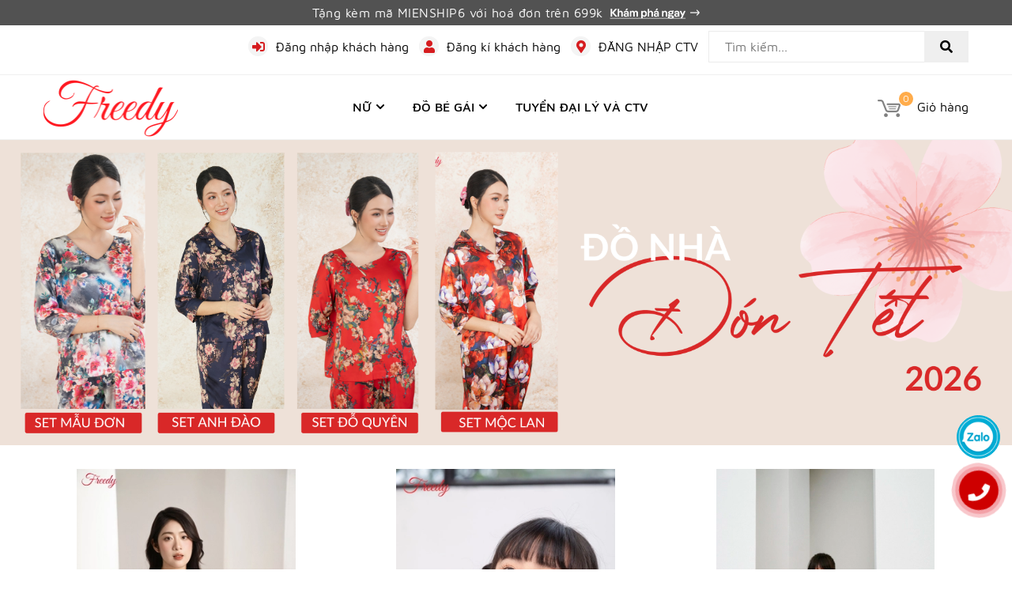

--- FILE ---
content_type: text/html; charset=utf-8
request_url: https://freedy.vn/
body_size: 166957
content:
<!DOCTYPE html>
<html lang="vi">
	<head>
		<!-- Google Tag Manager -->
<script>(function(w,d,s,l,i){w[l]=w[l]||[];w[l].push({'gtm.start':
new Date().getTime(),event:'gtm.js'});var f=d.getElementsByTagName(s)[0],
j=d.createElement(s),dl=l!='dataLayer'?'&l='+l:'';j.async=true;j.src=
'https://www.googletagmanager.com/gtm.js?id='+i+dl;f.parentNode.insertBefore(j,f);
})(window,document,'script','dataLayer','GTM-PF9VL6L');</script>
<!-- End Google Tag Manager -->
		<!-- Google Tag Manager -->
<script>(function(w,d,s,l,i){w[l]=w[l]||[];w[l].push({'gtm.start':
new Date().getTime(),event:'gtm.js'});var f=d.getElementsByTagName(s)[0],
j=d.createElement(s),dl=l!='dataLayer'?'&l='+l:'';j.async=true;j.src=
'https://www.googletagmanager.com/gtm.js?id='+i+dl;f.parentNode.insertBefore(j,f);
})(window,document,'script','dataLayer','GTM-5NMV2FN');</script>
<!-- End Google Tag Manager -->
		
		
		<meta name="google-site-verification" content="jHTVOGXik59gfQcDpAo_2kagm3CWxqwUvfrcq9nmzc4" />
		<meta name="facebook-domain-verification" content="qkizj7cgcv1harw3izfmwpby8icdoq" />
		<meta name="facebook-domain-verification" content="ynlo2wl3axq2eigyupcne7ff6y52py" />
		<meta charset="UTF-8" />
		<meta name="theme-color" content="#f02b2b" />
		<link rel="canonical" href="https://freedy.vn/"/>
		<meta name='revisit-after' content='2 days' />
		<meta name="robots" content="noodp,index,follow" />
		<meta name="viewport" content="width=device-width, minimum-scale=1.0, maximum-scale=1.0, user-scalable=no">	
<meta name="description" content="Thương hiệu thời trang mặc nhà Freedy ra đời từ đam mê và khát vọng đem tới sự tự do – thoải mái trong những bộ thời trang mặc nhà.">
		<title>THỜI TRANG THIẾT KẾ FREEDY		</title>
		<script>
	var Bizweb = Bizweb || {};
	Bizweb.store = 'thoi-trang-freedy.mysapo.net';
	Bizweb.id = 424488;
	Bizweb.theme = {"id":818247,"name":"Lato Shop","role":"main"};
	Bizweb.template = 'index';
	if(!Bizweb.fbEventId)  Bizweb.fbEventId = 'xxxxxxxx-xxxx-4xxx-yxxx-xxxxxxxxxxxx'.replace(/[xy]/g, function (c) {
	var r = Math.random() * 16 | 0, v = c == 'x' ? r : (r & 0x3 | 0x8);
				return v.toString(16);
			});		
</script>
<script>
	(function () {
		function asyncLoad() {
			var urls = ["https://popup.sapoapps.vn/api/genscript/script?store=thoi-trang-freedy.mysapo.net","https://google-shopping.sapoapps.vn/conversion-tracker/global-tag/8124.js?store=thoi-trang-freedy.mysapo.net","https://google-shopping.sapoapps.vn/conversion-tracker/event-tag/8124.js?store=thoi-trang-freedy.mysapo.net","https://memberdeals.sapoapps.vn/scripts/appbulk_member_deals.min.js?store=thoi-trang-freedy.mysapo.net","https://google-shopping-v2.sapoapps.vn/api/conversion-tracker/global-tag/142?store=thoi-trang-freedy.mysapo.net","https://google-shopping-v2.sapoapps.vn/api/conversion-tracker/event-tag/142?store=thoi-trang-freedy.mysapo.net","//newproductreviews.sapoapps.vn/assets/js/productreviews.min.js?store=thoi-trang-freedy.mysapo.net","https://forms.sapoapps.vn/libs/js/surveyform.min.js?store=thoi-trang-freedy.mysapo.net","https://combo.sapoapps.vn/assets/script.js?store=thoi-trang-freedy.mysapo.net"];
			for (var i = 0; i < urls.length; i++) {
				var s = document.createElement('script');
				s.type = 'text/javascript';
				s.async = true;
				s.src = urls[i];
				var x = document.getElementsByTagName('script')[0];
				x.parentNode.insertBefore(s, x);
			}
		};
		window.attachEvent ? window.attachEvent('onload', asyncLoad) : window.addEventListener('load', asyncLoad, false);
	})();
</script>


<script>
	window.BizwebAnalytics = window.BizwebAnalytics || {};
	window.BizwebAnalytics.meta = window.BizwebAnalytics.meta || {};
	window.BizwebAnalytics.meta.currency = 'VND';
	window.BizwebAnalytics.tracking_url = '/s';

	var meta = {};
	
	
	for (var attr in meta) {
	window.BizwebAnalytics.meta[attr] = meta[attr];
	}
</script>

	
		<script src="/dist/js/stats.min.js?v=96f2ff2"></script>
	



<!-- Global site tag (gtag.js) - Google Analytics -->
<script async src="https://www.googletagmanager.com/gtag/js?id=UA-170623960-1"></script>
<script>
  window.dataLayer = window.dataLayer || [];
  function gtag(){dataLayer.push(arguments);}
  gtag('js', new Date());

  gtag('config', 'UA-170623960-1');
</script>
<!-- Global site tag (gtag.js) - Google Analytics -->
<script async src="https://www.googletagmanager.com/gtag/js?id=UA-203738336-1"></script>
<script>
  window.dataLayer = window.dataLayer || [];
  function gtag(){dataLayer.push(arguments);}
  gtag('js', new Date());

  gtag('config', 'UA-203738336-1');
</script>
<script>

	window.enabled_enhanced_ecommerce = true;

</script>




<!--Facebook Pixel Code-->
<script>
	!function(f, b, e, v, n, t, s){
	if (f.fbq) return; n = f.fbq = function(){
	n.callMethod?
	n.callMethod.apply(n, arguments):n.queue.push(arguments)}; if (!f._fbq) f._fbq = n;
	n.push = n; n.loaded = !0; n.version = '2.0'; n.queue =[]; t = b.createElement(e); t.async = !0;
	t.src = v; s = b.getElementsByTagName(e)[0]; s.parentNode.insertBefore(t, s)}
	(window,
	document,'script','https://connect.facebook.net/en_US/fbevents.js');
	fbq('init', '219786718419404', {} , {'agent': 'plsapo'}); // Insert your pixel ID here.
	fbq('track', 'PageView',{},{ eventID: Bizweb.fbEventId });
	
</script>
<noscript>
	<img height='1' width='1' style='display:none' src='https://www.facebook.com/tr?id=219786718419404&ev=PageView&noscript=1' />
</noscript>
<!--DO NOT MODIFY-->
<!--End Facebook Pixel Code-->



<script>
	var eventsListenerScript = document.createElement('script');
	eventsListenerScript.async = true;
	
	eventsListenerScript.src = "/dist/js/store_events_listener.min.js?v=1b795e9";
	
	document.getElementsByTagName('head')[0].appendChild(eventsListenerScript);
</script>






		<meta name="keywords" content="Thời trang mặc nhà, thời trang đi chơi, đồ đi biển, đồ phong cách, đồ đi làm, đồ ngủ cao cấp, đồ bộ, Freedy, homewear, "/>		
		

	<meta property="og:type" content="website">
	<meta property="og:title" content="THỜI TRANG THIẾT KẾ FREEDY">
	<meta property="og:image" content="https://bizweb.dktcdn.net/100/424/488/themes/818247/assets/logo.png?1765936402390">
	<meta property="og:image:secure_url" content="https://bizweb.dktcdn.net/100/424/488/themes/818247/assets/logo.png?1765936402390">

<meta property="og:description" content="Thương hiệu thời trang mặc nhà Freedy ra đời từ đam mê và khát vọng đem tới sự tự do – thoải mái trong những bộ thời trang mặc nhà.">
<meta property="og:url" content="https://freedy.vn/">
<meta property="og:site_name" content="Freedy - Đồ mặc nhà">
		<link rel="icon" href="//bizweb.dktcdn.net/100/424/488/themes/818247/assets/favicon.png?1765936402390" type="image/x-icon" />
		
		<link rel="preload" as='style' type="text/css" href="//bizweb.dktcdn.net/100/424/488/themes/818247/assets/header.scss.css?1765936402390">
<link rel="preload" as='style' type="text/css" href="//bizweb.dktcdn.net/100/424/488/themes/818247/assets/index.scss.css?1765936402390">
<link rel="preload" as='style' type="text/css" href="//bizweb.dktcdn.net/100/424/488/themes/818247/assets/quickviews.scss.css?1765936402390">
<link rel="preload" as='style' type="text/css" href="//bizweb.dktcdn.net/100/424/488/themes/818247/assets/popup.scss.css?1765936402390">
<link rel="preload" as='style' type="text/css" href="//bizweb.dktcdn.net/100/424/488/themes/818247/assets/responsive.scss.css?1765936402390">
<link rel="preload" as='style' type="text/css" href="//bizweb.dktcdn.net/100/424/488/themes/818247/assets/main.scss.css?1765936402390">
<link rel="preload" as="style" href="//bizweb.dktcdn.net/100/424/488/themes/818247/assets/bootstrap.css?1765936402390"  type="text/css">

<!--------------------------------------------------------------------------------------------------->
<link href="//bizweb.dktcdn.net/100/424/488/themes/818247/assets/header.scss.css?1765936402390" rel="stylesheet" type="text/css" media="all" />
<link href="//bizweb.dktcdn.net/100/424/488/themes/818247/assets/bootstrap.css?1765936402390" rel="stylesheet" type="text/css" media="all" />
<link href="//bizweb.dktcdn.net/100/424/488/themes/818247/assets/index.scss.css?1765936402390" rel="stylesheet" type="text/css" media="all" />







<link href="//bizweb.dktcdn.net/100/424/488/themes/818247/assets/responsive.scss.css?1765936402390" rel="stylesheet" type="text/css" media="all" />
<link href="//bizweb.dktcdn.net/100/424/488/themes/818247/assets/quickviews.scss.css?1765936402390" rel="stylesheet" type="text/css" media="all" />
<link href="//bizweb.dktcdn.net/100/424/488/themes/818247/assets/popup.scss.css?1765936402390" rel="stylesheet" type="text/css" media="all" />
<link href="//bizweb.dktcdn.net/100/424/488/themes/818247/assets/main.scss.css?1765936402390" rel="stylesheet" type="text/css" media="all" />

		<script>
	!function(a,b){"object"==typeof module&&"object"==typeof module.exports?module.exports=a.document?b(a,!0):function(a){if(!a.document)throw new Error("jQuery requires a window with a document");return b(a)}:b(a)}("undefined"!=typeof window?window:this,function(a,b){var c=[],d=a.document,e=c.slice,f=c.concat,g=c.push,h=c.indexOf,i={},j=i.toString,k=i.hasOwnProperty,l={},m="2.2.3",n=function(a,b){return new n.fn.init(a,b)},o=/^[\s\uFEFF\xA0]+|[\s\uFEFF\xA0]+$/g,p=/^-ms-/,q=/-([\da-z])/gi,r=function(a,b){return b.toUpperCase()};n.fn=n.prototype={jquery:m,constructor:n,selector:"",length:0,toArray:function(){return e.call(this)},get:function(a){return null!=a?0>a?this[a+this.length]:this[a]:e.call(this)},pushStack:function(a){var b=n.merge(this.constructor(),a);return b.prevObject=this,b.context=this.context,b},each:function(a){return n.each(this,a)},map:function(a){return this.pushStack(n.map(this,function(b,c){return a.call(b,c,b)}))},slice:function(){return this.pushStack(e.apply(this,arguments))},first:function(){return this.eq(0)},last:function(){return this.eq(-1)},eq:function(a){var b=this.length,c=+a+(0>a?b:0);return this.pushStack(c>=0&&b>c?[this[c]]:[])},end:function(){return this.prevObject||this.constructor()},push:g,sort:c.sort,splice:c.splice},n.extend=n.fn.extend=function(){var a,b,c,d,e,f,g=arguments[0]||{},h=1,i=arguments.length,j=!1;for("boolean"==typeof g&&(j=g,g=arguments[h]||{},h++),"object"==typeof g||n.isFunction(g)||(g={}),h===i&&(g=this,h--);i>h;h++)if(null!=(a=arguments[h]))for(b in a)c=g[b],d=a[b],g!==d&&(j&&d&&(n.isPlainObject(d)||(e=n.isArray(d)))?(e?(e=!1,f=c&&n.isArray(c)?c:[]):f=c&&n.isPlainObject(c)?c:{},g[b]=n.extend(j,f,d)):void 0!==d&&(g[b]=d));return g},n.extend({expando:"jQuery"+(m+Math.random()).replace(/\D/g,""),isReady:!0,error:function(a){throw new Error(a)},noop:function(){},isFunction:function(a){return"function"===n.type(a)},isArray:Array.isArray,isWindow:function(a){return null!=a&&a===a.window},isNumeric:function(a){var b=a&&a.toString();return!n.isArray(a)&&b-parseFloat(b)+1>=0},isPlainObject:function(a){var b;if("object"!==n.type(a)||a.nodeType||n.isWindow(a))return!1;if(a.constructor&&!k.call(a,"constructor")&&!k.call(a.constructor.prototype||{},"isPrototypeOf"))return!1;for(b in a);return void 0===b||k.call(a,b)},isEmptyObject:function(a){var b;for(b in a)return!1;return!0},type:function(a){return null==a?a+"":"object"==typeof a||"function"==typeof a?i[j.call(a)]||"object":typeof a},globalEval:function(a){var b,c=eval;a=n.trim(a),a&&(1===a.indexOf("use strict")?(b=d.createElement("script"),b.text=a,d.head.appendChild(b).parentNode.removeChild(b)):c(a))},camelCase:function(a){return a.replace(p,"ms-").replace(q,r)},nodeName:function(a,b){return a.nodeName&&a.nodeName.toLowerCase()===b.toLowerCase()},each:function(a,b){var c,d=0;if(s(a)){for(c=a.length;c>d;d++)if(b.call(a[d],d,a[d])===!1)break}else for(d in a)if(b.call(a[d],d,a[d])===!1)break;return a},trim:function(a){return null==a?"":(a+"").replace(o,"")},makeArray:function(a,b){var c=b||[];return null!=a&&(s(Object(a))?n.merge(c,"string"==typeof a?[a]:a):g.call(c,a)),c},inArray:function(a,b,c){return null==b?-1:h.call(b,a,c)},merge:function(a,b){for(var c=+b.length,d=0,e=a.length;c>d;d++)a[e++]=b[d];return a.length=e,a},grep:function(a,b,c){for(var d,e=[],f=0,g=a.length,h=!c;g>f;f++)d=!b(a[f],f),d!==h&&e.push(a[f]);return e},map:function(a,b,c){var d,e,g=0,h=[];if(s(a))for(d=a.length;d>g;g++)e=b(a[g],g,c),null!=e&&h.push(e);else for(g in a)e=b(a[g],g,c),null!=e&&h.push(e);return f.apply([],h)},guid:1,proxy:function(a,b){var c,d,f;return"string"==typeof b&&(c=a[b],b=a,a=c),n.isFunction(a)?(d=e.call(arguments,2),f=function(){return a.apply(b||this,d.concat(e.call(arguments)))},f.guid=a.guid=a.guid||n.guid++,f):void 0},now:Date.now,support:l}),"function"==typeof Symbol&&(n.fn[Symbol.iterator]=c[Symbol.iterator]),n.each("Boolean Number String Function Array Date RegExp Object Error Symbol".split(" "),function(a,b){i["[object "+b+"]"]=b.toLowerCase()});function s(a){var b=!!a&&"length"in a&&a.length,c=n.type(a);return"function"===c||n.isWindow(a)?!1:"array"===c||0===b||"number"==typeof b&&b>0&&b-1 in a}var t=function(a){var b,c,d,e,f,g,h,i,j,k,l,m,n,o,p,q,r,s,t,u="sizzle"+1*new Date,v=a.document,w=0,x=0,y=ga(),z=ga(),A=ga(),B=function(a,b){return a===b&&(l=!0),0},C=1<<31,D={}.hasOwnProperty,E=[],F=E.pop,G=E.push,H=E.push,I=E.slice,J=function(a,b){for(var c=0,d=a.length;d>c;c++)if(a[c]===b)return c;return-1},K="checked|selected|async|autofocus|autoplay|controls|defer|disabled|hidden|ismap|loop|multiple|open|readonly|required|scoped",L="[\\x20\\t\\r\\n\\f]",M="(?:\\\\.|[\\w-]|[^\\x00-\\xa0])+",N="\\["+L+"*("+M+")(?:"+L+"*([*^$|!~]?=)"+L+"*(?:'((?:\\\\.|[^\\\\'])*)'|\"((?:\\\\.|[^\\\\\"])*)\"|("+M+"))|)"+L+"*\\]",O=":("+M+")(?:\\((('((?:\\\\.|[^\\\\'])*)'|\"((?:\\\\.|[^\\\\\"])*)\")|((?:\\\\.|[^\\\\()[\\]]|"+N+")*)|.*)\\)|)",P=new RegExp(L+"+","g"),Q=new RegExp("^"+L+"+|((?:^|[^\\\\])(?:\\\\.)*)"+L+"+$","g"),R=new RegExp("^"+L+"*,"+L+"*"),S=new RegExp("^"+L+"*([>+~]|"+L+")"+L+"*"),T=new RegExp("="+L+"*([^\\]'\"]*?)"+L+"*\\]","g"),U=new RegExp(O),V=new RegExp("^"+M+"$"),W={ID:new RegExp("^#("+M+")"),CLASS:new RegExp("^\\.("+M+")"),TAG:new RegExp("^("+M+"|[*])"),ATTR:new RegExp("^"+N),PSEUDO:new RegExp("^"+O),CHILD:new RegExp("^:(only|first|last|nth|nth-last)-(child|of-type)(?:\\("+L+"*(even|odd|(([+-]|)(\\d*)n|)"+L+"*(?:([+-]|)"+L+"*(\\d+)|))"+L+"*\\)|)","i"),bool:new RegExp("^(?:"+K+")$","i"),needsContext:new RegExp("^"+L+"*[>+~]|:(even|odd|eq|gt|lt|nth|first|last)(?:\\("+L+"*((?:-\\d)?\\d*)"+L+"*\\)|)(?=[^-]|$)","i")},X=/^(?:input|select|textarea|button)$/i,Y=/^h\d$/i,Z=/^[^{]+\{\s*\[native \w/,$=/^(?:#([\w-]+)|(\w+)|\.([\w-]+))$/,_=/[+~]/,aa=/'|\\/g,ba=new RegExp("\\\\([\\da-f]{1,6}"+L+"?|("+L+")|.)","ig"),ca=function(a,b,c){var d="0x"+b-65536;return d!==d||c?b:0>d?String.fromCharCode(d+65536):String.fromCharCode(d>>10|55296,1023&d|56320)},da=function(){m()};try{H.apply(E=I.call(v.childNodes),v.childNodes),E[v.childNodes.length].nodeType}catch(ea){H={apply:E.length?function(a,b){G.apply(a,I.call(b))}:function(a,b){var c=a.length,d=0;while(a[c++]=b[d++]);a.length=c-1}}}function fa(a,b,d,e){var f,h,j,k,l,o,r,s,w=b&&b.ownerDocument,x=b?b.nodeType:9;if(d=d||[],"string"!=typeof a||!a||1!==x&&9!==x&&11!==x)return d;if(!e&&((b?b.ownerDocument||b:v)!==n&&m(b),b=b||n,p)){if(11!==x&&(o=$.exec(a)))if(f=o[1]){if(9===x){if(!(j=b.getElementById(f)))return d;if(j.id===f)return d.push(j),d}else if(w&&(j=w.getElementById(f))&&t(b,j)&&j.id===f)return d.push(j),d}else{if(o[2])return H.apply(d,b.getElementsByTagName(a)),d;if((f=o[3])&&c.getElementsByClassName&&b.getElementsByClassName)return H.apply(d,b.getElementsByClassName(f)),d}if(c.qsa&&!A[a+" "]&&(!q||!q.test(a))){if(1!==x)w=b,s=a;else if("object"!==b.nodeName.toLowerCase()){(k=b.getAttribute("id"))?k=k.replace(aa,"\\$&"):b.setAttribute("id",k=u),r=g(a),h=r.length,l=V.test(k)?"#"+k:"[id='"+k+"']";while(h--)r[h]=l+" "+qa(r[h]);s=r.join(","),w=_.test(a)&&oa(b.parentNode)||b}if(s)try{return H.apply(d,w.querySelectorAll(s)),d}catch(y){}finally{k===u&&b.removeAttribute("id")}}}return i(a.replace(Q,"$1"),b,d,e)}function ga(){var a=[];function b(c,e){return a.push(c+" ")>d.cacheLength&&delete b[a.shift()],b[c+" "]=e}return b}function ha(a){return a[u]=!0,a}function ia(a){var b=n.createElement("div");try{return!!a(b)}catch(c){return!1}finally{b.parentNode&&b.parentNode.removeChild(b),b=null}}function ja(a,b){var c=a.split("|"),e=c.length;while(e--)d.attrHandle[c[e]]=b}function ka(a,b){var c=b&&a,d=c&&1===a.nodeType&&1===b.nodeType&&(~b.sourceIndex||C)-(~a.sourceIndex||C);if(d)return d;if(c)while(c=c.nextSibling)if(c===b)return-1;return a?1:-1}function la(a){return function(b){var c=b.nodeName.toLowerCase();return"input"===c&&b.type===a}}function ma(a){return function(b){var c=b.nodeName.toLowerCase();return("input"===c||"button"===c)&&b.type===a}}function na(a){return ha(function(b){return b=+b,ha(function(c,d){var e,f=a([],c.length,b),g=f.length;while(g--)c[e=f[g]]&&(c[e]=!(d[e]=c[e]))})})}function oa(a){return a&&"undefined"!=typeof a.getElementsByTagName&&a}c=fa.support={},f=fa.isXML=function(a){var b=a&&(a.ownerDocument||a).documentElement;return b?"HTML"!==b.nodeName:!1},m=fa.setDocument=function(a){var b,e,g=a?a.ownerDocument||a:v;return g!==n&&9===g.nodeType&&g.documentElement?(n=g,o=n.documentElement,p=!f(n),(e=n.defaultView)&&e.top!==e&&(e.addEventListener?e.addEventListener("unload",da,!1):e.attachEvent&&e.attachEvent("onunload",da)),c.attributes=ia(function(a){return a.className="i",!a.getAttribute("className")}),c.getElementsByTagName=ia(function(a){return a.appendChild(n.createComment("")),!a.getElementsByTagName("*").length}),c.getElementsByClassName=Z.test(n.getElementsByClassName),c.getById=ia(function(a){return o.appendChild(a).id=u,!n.getElementsByName||!n.getElementsByName(u).length}),c.getById?(d.find.ID=function(a,b){if("undefined"!=typeof b.getElementById&&p){var c=b.getElementById(a);return c?[c]:[]}},d.filter.ID=function(a){var b=a.replace(ba,ca);return function(a){return a.getAttribute("id")===b}}):(delete d.find.ID,d.filter.ID=function(a){var b=a.replace(ba,ca);return function(a){var c="undefined"!=typeof a.getAttributeNode&&a.getAttributeNode("id");return c&&c.value===b}}),d.find.TAG=c.getElementsByTagName?function(a,b){return"undefined"!=typeof b.getElementsByTagName?b.getElementsByTagName(a):c.qsa?b.querySelectorAll(a):void 0}:function(a,b){var c,d=[],e=0,f=b.getElementsByTagName(a);if("*"===a){while(c=f[e++])1===c.nodeType&&d.push(c);return d}return f},d.find.CLASS=c.getElementsByClassName&&function(a,b){return"undefined"!=typeof b.getElementsByClassName&&p?b.getElementsByClassName(a):void 0},r=[],q=[],(c.qsa=Z.test(n.querySelectorAll))&&(ia(function(a){o.appendChild(a).innerHTML="<a id='"+u+"'></a><select id='"+u+"-\r\\' msallowcapture=''><option selected=''></option></select>",a.querySelectorAll("[msallowcapture^='']").length&&q.push("[*^$]="+L+"*(?:''|\"\")"),a.querySelectorAll("[selected]").length||q.push("\\["+L+"*(?:value|"+K+")"),a.querySelectorAll("[id~="+u+"-]").length||q.push("~="),a.querySelectorAll(":checked").length||q.push(":checked"),a.querySelectorAll("a#"+u+"+*").length||q.push(".#.+[+~]")}),ia(function(a){var b=n.createElement("input");b.setAttribute("type","hidden"),a.appendChild(b).setAttribute("name","D"),a.querySelectorAll("[name=d]").length&&q.push("name"+L+"*[*^$|!~]?="),a.querySelectorAll(":enabled").length||q.push(":enabled",":disabled"),a.querySelectorAll("*,:x"),q.push(",.*:")})),(c.matchesSelector=Z.test(s=o.matches||o.webkitMatchesSelector||o.mozMatchesSelector||o.oMatchesSelector||o.msMatchesSelector))&&ia(function(a){c.disconnectedMatch=s.call(a,"div"),s.call(a,"[s!='']:x"),r.push("!=",O)}),q=q.length&&new RegExp(q.join("|")),r=r.length&&new RegExp(r.join("|")),b=Z.test(o.compareDocumentPosition),t=b||Z.test(o.contains)?function(a,b){var c=9===a.nodeType?a.documentElement:a,d=b&&b.parentNode;return a===d||!(!d||1!==d.nodeType||!(c.contains?c.contains(d):a.compareDocumentPosition&&16&a.compareDocumentPosition(d)))}:function(a,b){if(b)while(b=b.parentNode)if(b===a)return!0;return!1},B=b?function(a,b){if(a===b)return l=!0,0;var d=!a.compareDocumentPosition-!b.compareDocumentPosition;return d?d:(d=(a.ownerDocument||a)===(b.ownerDocument||b)?a.compareDocumentPosition(b):1,1&d||!c.sortDetached&&b.compareDocumentPosition(a)===d?a===n||a.ownerDocument===v&&t(v,a)?-1:b===n||b.ownerDocument===v&&t(v,b)?1:k?J(k,a)-J(k,b):0:4&d?-1:1)}:function(a,b){if(a===b)return l=!0,0;var c,d=0,e=a.parentNode,f=b.parentNode,g=[a],h=[b];if(!e||!f)return a===n?-1:b===n?1:e?-1:f?1:k?J(k,a)-J(k,b):0;if(e===f)return ka(a,b);c=a;while(c=c.parentNode)g.unshift(c);c=b;while(c=c.parentNode)h.unshift(c);while(g[d]===h[d])d++;return d?ka(g[d],h[d]):g[d]===v?-1:h[d]===v?1:0},n):n},fa.matches=function(a,b){return fa(a,null,null,b)},fa.matchesSelector=function(a,b){if((a.ownerDocument||a)!==n&&m(a),b=b.replace(T,"='$1']"),c.matchesSelector&&p&&!A[b+" "]&&(!r||!r.test(b))&&(!q||!q.test(b)))try{var d=s.call(a,b);if(d||c.disconnectedMatch||a.document&&11!==a.document.nodeType)return d}catch(e){}return fa(b,n,null,[a]).length>0},fa.contains=function(a,b){return(a.ownerDocument||a)!==n&&m(a),t(a,b)},fa.attr=function(a,b){(a.ownerDocument||a)!==n&&m(a);var e=d.attrHandle[b.toLowerCase()],f=e&&D.call(d.attrHandle,b.toLowerCase())?e(a,b,!p):void 0;return void 0!==f?f:c.attributes||!p?a.getAttribute(b):(f=a.getAttributeNode(b))&&f.specified?f.value:null},fa.error=function(a){throw new Error("Syntax error, unrecognized expression: "+a)},fa.uniqueSort=function(a){var b,d=[],e=0,f=0;if(l=!c.detectDuplicates,k=!c.sortStable&&a.slice(0),a.sort(B),l){while(b=a[f++])b===a[f]&&(e=d.push(f));while(e--)a.splice(d[e],1)}return k=null,a},e=fa.getText=function(a){var b,c="",d=0,f=a.nodeType;if(f){if(1===f||9===f||11===f){if("string"==typeof a.textContent)return a.textContent;for(a=a.firstChild;a;a=a.nextSibling)c+=e(a)}else if(3===f||4===f)return a.nodeValue}else while(b=a[d++])c+=e(b);return c},d=fa.selectors={cacheLength:50,createPseudo:ha,match:W,attrHandle:{},find:{},relative:{">":{dir:"parentNode",first:!0}," ":{dir:"parentNode"},"+":{dir:"previousSibling",first:!0},"~":{dir:"previousSibling"}},preFilter:{ATTR:function(a){return a[1]=a[1].replace(ba,ca),a[3]=(a[3]||a[4]||a[5]||"").replace(ba,ca),"~="===a[2]&&(a[3]=" "+a[3]+" "),a.slice(0,4)},CHILD:function(a){return a[1]=a[1].toLowerCase(),"nth"===a[1].slice(0,3)?(a[3]||fa.error(a[0]),a[4]=+(a[4]?a[5]+(a[6]||1):2*("even"===a[3]||"odd"===a[3])),a[5]=+(a[7]+a[8]||"odd"===a[3])):a[3]&&fa.error(a[0]),a},PSEUDO:function(a){var b,c=!a[6]&&a[2];return W.CHILD.test(a[0])?null:(a[3]?a[2]=a[4]||a[5]||"":c&&U.test(c)&&(b=g(c,!0))&&(b=c.indexOf(")",c.length-b)-c.length)&&(a[0]=a[0].slice(0,b),a[2]=c.slice(0,b)),a.slice(0,3))}},filter:{TAG:function(a){var b=a.replace(ba,ca).toLowerCase();return"*"===a?function(){return!0}:function(a){return a.nodeName&&a.nodeName.toLowerCase()===b}},CLASS:function(a){var b=y[a+" "];return b||(b=new RegExp("(^|"+L+")"+a+"("+L+"|$)"))&&y(a,function(a){return b.test("string"==typeof a.className&&a.className||"undefined"!=typeof a.getAttribute&&a.getAttribute("class")||"")})},ATTR:function(a,b,c){return function(d){var e=fa.attr(d,a);return null==e?"!="===b:b?(e+="","="===b?e===c:"!="===b?e!==c:"^="===b?c&&0===e.indexOf(c):"*="===b?c&&e.indexOf(c)>-1:"$="===b?c&&e.slice(-c.length)===c:"~="===b?(" "+e.replace(P," ")+" ").indexOf(c)>-1:"|="===b?e===c||e.slice(0,c.length+1)===c+"-":!1):!0}},CHILD:function(a,b,c,d,e){var f="nth"!==a.slice(0,3),g="last"!==a.slice(-4),h="of-type"===b;return 1===d&&0===e?function(a){return!!a.parentNode}:function(b,c,i){var j,k,l,m,n,o,p=f!==g?"nextSibling":"previousSibling",q=b.parentNode,r=h&&b.nodeName.toLowerCase(),s=!i&&!h,t=!1;if(q){if(f){while(p){m=b;while(m=m[p])if(h?m.nodeName.toLowerCase()===r:1===m.nodeType)return!1;o=p="only"===a&&!o&&"nextSibling"}return!0}if(o=[g?q.firstChild:q.lastChild],g&&s){m=q,l=m[u]||(m[u]={}),k=l[m.uniqueID]||(l[m.uniqueID]={}),j=k[a]||[],n=j[0]===w&&j[1],t=n&&j[2],m=n&&q.childNodes[n];while(m=++n&&m&&m[p]||(t=n=0)||o.pop())if(1===m.nodeType&&++t&&m===b){k[a]=[w,n,t];break}}else if(s&&(m=b,l=m[u]||(m[u]={}),k=l[m.uniqueID]||(l[m.uniqueID]={}),j=k[a]||[],n=j[0]===w&&j[1],t=n),t===!1)while(m=++n&&m&&m[p]||(t=n=0)||o.pop())if((h?m.nodeName.toLowerCase()===r:1===m.nodeType)&&++t&&(s&&(l=m[u]||(m[u]={}),k=l[m.uniqueID]||(l[m.uniqueID]={}),k[a]=[w,t]),m===b))break;return t-=e,t===d||t%d===0&&t/d>=0}}},PSEUDO:function(a,b){var c,e=d.pseudos[a]||d.setFilters[a.toLowerCase()]||fa.error("unsupported pseudo: "+a);return e[u]?e(b):e.length>1?(c=[a,a,"",b],d.setFilters.hasOwnProperty(a.toLowerCase())?ha(function(a,c){var d,f=e(a,b),g=f.length;while(g--)d=J(a,f[g]),a[d]=!(c[d]=f[g])}):function(a){return e(a,0,c)}):e}},pseudos:{not:ha(function(a){var b=[],c=[],d=h(a.replace(Q,"$1"));return d[u]?ha(function(a,b,c,e){var f,g=d(a,null,e,[]),h=a.length;while(h--)(f=g[h])&&(a[h]=!(b[h]=f))}):function(a,e,f){return b[0]=a,d(b,null,f,c),b[0]=null,!c.pop()}}),has:ha(function(a){return function(b){return fa(a,b).length>0}}),contains:ha(function(a){return a=a.replace(ba,ca),function(b){return(b.textContent||b.innerText||e(b)).indexOf(a)>-1}}),lang:ha(function(a){return V.test(a||"")||fa.error("unsupported lang: "+a),a=a.replace(ba,ca).toLowerCase(),function(b){var c;do if(c=p?b.lang:b.getAttribute("xml:lang")||b.getAttribute("lang"))return c=c.toLowerCase(),c===a||0===c.indexOf(a+"-");while((b=b.parentNode)&&1===b.nodeType);return!1}}),target:function(b){var c=a.location&&a.location.hash;return c&&c.slice(1)===b.id},root:function(a){return a===o},focus:function(a){return a===n.activeElement&&(!n.hasFocus||n.hasFocus())&&!!(a.type||a.href||~a.tabIndex)},enabled:function(a){return a.disabled===!1},disabled:function(a){return a.disabled===!0},checked:function(a){var b=a.nodeName.toLowerCase();return"input"===b&&!!a.checked||"option"===b&&!!a.selected},selected:function(a){return a.parentNode&&a.parentNode.selectedIndex,a.selected===!0},empty:function(a){for(a=a.firstChild;a;a=a.nextSibling)if(a.nodeType<6)return!1;return!0},parent:function(a){return!d.pseudos.empty(a)},header:function(a){return Y.test(a.nodeName)},input:function(a){return X.test(a.nodeName)},button:function(a){var b=a.nodeName.toLowerCase();return"input"===b&&"button"===a.type||"button"===b},text:function(a){var b;return"input"===a.nodeName.toLowerCase()&&"text"===a.type&&(null==(b=a.getAttribute("type"))||"text"===b.toLowerCase())},first:na(function(){return[0]}),last:na(function(a,b){return[b-1]}),eq:na(function(a,b,c){return[0>c?c+b:c]}),even:na(function(a,b){for(var c=0;b>c;c+=2)a.push(c);return a}),odd:na(function(a,b){for(var c=1;b>c;c+=2)a.push(c);return a}),lt:na(function(a,b,c){for(var d=0>c?c+b:c;--d>=0;)a.push(d);return a}),gt:na(function(a,b,c){for(var d=0>c?c+b:c;++d<b;)a.push(d);return a})}},d.pseudos.nth=d.pseudos.eq;for(b in{radio:!0,checkbox:!0,file:!0,password:!0,image:!0})d.pseudos[b]=la(b);for(b in{submit:!0,reset:!0})d.pseudos[b]=ma(b);function pa(){}pa.prototype=d.filters=d.pseudos,d.setFilters=new pa,g=fa.tokenize=function(a,b){var c,e,f,g,h,i,j,k=z[a+" "];if(k)return b?0:k.slice(0);h=a,i=[],j=d.preFilter;while(h){c&&!(e=R.exec(h))||(e&&(h=h.slice(e[0].length)||h),i.push(f=[])),c=!1,(e=S.exec(h))&&(c=e.shift(),f.push({value:c,type:e[0].replace(Q," ")}),h=h.slice(c.length));for(g in d.filter)!(e=W[g].exec(h))||j[g]&&!(e=j[g](e))||(c=e.shift(),f.push({value:c,type:g,matches:e}),h=h.slice(c.length));if(!c)break}return b?h.length:h?fa.error(a):z(a,i).slice(0)};function qa(a){for(var b=0,c=a.length,d="";c>b;b++)d+=a[b].value;return d}function ra(a,b,c){var d=b.dir,e=c&&"parentNode"===d,f=x++;return b.first?function(b,c,f){while(b=b[d])if(1===b.nodeType||e)return a(b,c,f)}:function(b,c,g){var h,i,j,k=[w,f];if(g){while(b=b[d])if((1===b.nodeType||e)&&a(b,c,g))return!0}else while(b=b[d])if(1===b.nodeType||e){if(j=b[u]||(b[u]={}),i=j[b.uniqueID]||(j[b.uniqueID]={}),(h=i[d])&&h[0]===w&&h[1]===f)return k[2]=h[2];if(i[d]=k,k[2]=a(b,c,g))return!0}}}function sa(a){return a.length>1?function(b,c,d){var e=a.length;while(e--)if(!a[e](b,c,d))return!1;return!0}:a[0]}function ta(a,b,c){for(var d=0,e=b.length;e>d;d++)fa(a,b[d],c);return c}function ua(a,b,c,d,e){for(var f,g=[],h=0,i=a.length,j=null!=b;i>h;h++)(f=a[h])&&(c&&!c(f,d,e)||(g.push(f),j&&b.push(h)));return g}function va(a,b,c,d,e,f){return d&&!d[u]&&(d=va(d)),e&&!e[u]&&(e=va(e,f)),ha(function(f,g,h,i){var j,k,l,m=[],n=[],o=g.length,p=f||ta(b||"*",h.nodeType?[h]:h,[]),q=!a||!f&&b?p:ua(p,m,a,h,i),r=c?e||(f?a:o||d)?[]:g:q;if(c&&c(q,r,h,i),d){j=ua(r,n),d(j,[],h,i),k=j.length;while(k--)(l=j[k])&&(r[n[k]]=!(q[n[k]]=l))}if(f){if(e||a){if(e){j=[],k=r.length;while(k--)(l=r[k])&&j.push(q[k]=l);e(null,r=[],j,i)}k=r.length;while(k--)(l=r[k])&&(j=e?J(f,l):m[k])>-1&&(f[j]=!(g[j]=l))}}else r=ua(r===g?r.splice(o,r.length):r),e?e(null,g,r,i):H.apply(g,r)})}function wa(a){for(var b,c,e,f=a.length,g=d.relative[a[0].type],h=g||d.relative[" "],i=g?1:0,k=ra(function(a){return a===b},h,!0),l=ra(function(a){return J(b,a)>-1},h,!0),m=[function(a,c,d){var e=!g&&(d||c!==j)||((b=c).nodeType?k(a,c,d):l(a,c,d));return b=null,e}];f>i;i++)if(c=d.relative[a[i].type])m=[ra(sa(m),c)];else{if(c=d.filter[a[i].type].apply(null,a[i].matches),c[u]){for(e=++i;f>e;e++)if(d.relative[a[e].type])break;return va(i>1&&sa(m),i>1&&qa(a.slice(0,i-1).concat({value:" "===a[i-2].type?"*":""})).replace(Q,"$1"),c,e>i&&wa(a.slice(i,e)),f>e&&wa(a=a.slice(e)),f>e&&qa(a))}m.push(c)}return sa(m)}function xa(a,b){var c=b.length>0,e=a.length>0,f=function(f,g,h,i,k){var l,o,q,r=0,s="0",t=f&&[],u=[],v=j,x=f||e&&d.find.TAG("*",k),y=w+=null==v?1:Math.random()||.1,z=x.length;for(k&&(j=g===n||g||k);s!==z&&null!=(l=x[s]);s++){if(e&&l){o=0,g||l.ownerDocument===n||(m(l),h=!p);while(q=a[o++])if(q(l,g||n,h)){i.push(l);break}k&&(w=y)}c&&((l=!q&&l)&&r--,f&&t.push(l))}if(r+=s,c&&s!==r){o=0;while(q=b[o++])q(t,u,g,h);if(f){if(r>0)while(s--)t[s]||u[s]||(u[s]=F.call(i));u=ua(u)}H.apply(i,u),k&&!f&&u.length>0&&r+b.length>1&&fa.uniqueSort(i)}return k&&(w=y,j=v),t};return c?ha(f):f}return h=fa.compile=function(a,b){var c,d=[],e=[],f=A[a+" "];if(!f){b||(b=g(a)),c=b.length;while(c--)f=wa(b[c]),f[u]?d.push(f):e.push(f);f=A(a,xa(e,d)),f.selector=a}return f},i=fa.select=function(a,b,e,f){var i,j,k,l,m,n="function"==typeof a&&a,o=!f&&g(a=n.selector||a);if(e=e||[],1===o.length){if(j=o[0]=o[0].slice(0),j.length>2&&"ID"===(k=j[0]).type&&c.getById&&9===b.nodeType&&p&&d.relative[j[1].type]){if(b=(d.find.ID(k.matches[0].replace(ba,ca),b)||[])[0],!b)return e;n&&(b=b.parentNode),a=a.slice(j.shift().value.length)}i=W.needsContext.test(a)?0:j.length;while(i--){if(k=j[i],d.relative[l=k.type])break;if((m=d.find[l])&&(f=m(k.matches[0].replace(ba,ca),_.test(j[0].type)&&oa(b.parentNode)||b))){if(j.splice(i,1),a=f.length&&qa(j),!a)return H.apply(e,f),e;break}}}return(n||h(a,o))(f,b,!p,e,!b||_.test(a)&&oa(b.parentNode)||b),e},c.sortStable=u.split("").sort(B).join("")===u,c.detectDuplicates=!!l,m(),c.sortDetached=ia(function(a){return 1&a.compareDocumentPosition(n.createElement("div"))}),ia(function(a){return a.innerHTML="<a href='#'></a>","#"===a.firstChild.getAttribute("href")})||ja("type|href|height|width",function(a,b,c){return c?void 0:a.getAttribute(b,"type"===b.toLowerCase()?1:2)}),c.attributes&&ia(function(a){return a.innerHTML="<input/>",a.firstChild.setAttribute("value",""),""===a.firstChild.getAttribute("value")})||ja("value",function(a,b,c){return c||"input"!==a.nodeName.toLowerCase()?void 0:a.defaultValue}),ia(function(a){return null==a.getAttribute("disabled")})||ja(K,function(a,b,c){var d;return c?void 0:a[b]===!0?b.toLowerCase():(d=a.getAttributeNode(b))&&d.specified?d.value:null}),fa}(a);n.find=t,n.expr=t.selectors,n.expr[":"]=n.expr.pseudos,n.uniqueSort=n.unique=t.uniqueSort,n.text=t.getText,n.isXMLDoc=t.isXML,n.contains=t.contains;var u=function(a,b,c){var d=[],e=void 0!==c;while((a=a[b])&&9!==a.nodeType)if(1===a.nodeType){if(e&&n(a).is(c))break;d.push(a)}return d},v=function(a,b){for(var c=[];a;a=a.nextSibling)1===a.nodeType&&a!==b&&c.push(a);return c},w=n.expr.match.needsContext,x=/^<([\w-]+)\s*\/?>(?:<\/\1>|)$/,y=/^.[^:#\[\.,]*$/;function z(a,b,c){if(n.isFunction(b))return n.grep(a,function(a,d){return!!b.call(a,d,a)!==c});if(b.nodeType)return n.grep(a,function(a){return a===b!==c});if("string"==typeof b){if(y.test(b))return n.filter(b,a,c);b=n.filter(b,a)}return n.grep(a,function(a){return h.call(b,a)>-1!==c})}n.filter=function(a,b,c){var d=b[0];return c&&(a=":not("+a+")"),1===b.length&&1===d.nodeType?n.find.matchesSelector(d,a)?[d]:[]:n.find.matches(a,n.grep(b,function(a){return 1===a.nodeType}))},n.fn.extend({find:function(a){var b,c=this.length,d=[],e=this;if("string"!=typeof a)return this.pushStack(n(a).filter(function(){for(b=0;c>b;b++)if(n.contains(e[b],this))return!0}));for(b=0;c>b;b++)n.find(a,e[b],d);return d=this.pushStack(c>1?n.unique(d):d),d.selector=this.selector?this.selector+" "+a:a,d},filter:function(a){return this.pushStack(z(this,a||[],!1))},not:function(a){return this.pushStack(z(this,a||[],!0))},is:function(a){return!!z(this,"string"==typeof a&&w.test(a)?n(a):a||[],!1).length}});var A,B=/^(?:\s*(<[\w\W]+>)[^>]*|#([\w-]*))$/,C=n.fn.init=function(a,b,c){var e,f;if(!a)return this;if(c=c||A,"string"==typeof a){if(e="<"===a[0]&&">"===a[a.length-1]&&a.length>=3?[null,a,null]:B.exec(a),!e||!e[1]&&b)return!b||b.jquery?(b||c).find(a):this.constructor(b).find(a);if(e[1]){if(b=b instanceof n?b[0]:b,n.merge(this,n.parseHTML(e[1],b&&b.nodeType?b.ownerDocument||b:d,!0)),x.test(e[1])&&n.isPlainObject(b))for(e in b)n.isFunction(this[e])?this[e](b[e]):this.attr(e,b[e]);return this}return f=d.getElementById(e[2]),f&&f.parentNode&&(this.length=1,this[0]=f),this.context=d,this.selector=a,this}return a.nodeType?(this.context=this[0]=a,this.length=1,this):n.isFunction(a)?void 0!==c.ready?c.ready(a):a(n):(void 0!==a.selector&&(this.selector=a.selector,this.context=a.context),n.makeArray(a,this))};C.prototype=n.fn,A=n(d);var D=/^(?:parents|prev(?:Until|All))/,E={children:!0,contents:!0,next:!0,prev:!0};n.fn.extend({has:function(a){var b=n(a,this),c=b.length;return this.filter(function(){for(var a=0;c>a;a++)if(n.contains(this,b[a]))return!0})},closest:function(a,b){for(var c,d=0,e=this.length,f=[],g=w.test(a)||"string"!=typeof a?n(a,b||this.context):0;e>d;d++)for(c=this[d];c&&c!==b;c=c.parentNode)if(c.nodeType<11&&(g?g.index(c)>-1:1===c.nodeType&&n.find.matchesSelector(c,a))){f.push(c);break}return this.pushStack(f.length>1?n.uniqueSort(f):f)},index:function(a){return a?"string"==typeof a?h.call(n(a),this[0]):h.call(this,a.jquery?a[0]:a):this[0]&&this[0].parentNode?this.first().prevAll().length:-1},add:function(a,b){return this.pushStack(n.uniqueSort(n.merge(this.get(),n(a,b))))},addBack:function(a){return this.add(null==a?this.prevObject:this.prevObject.filter(a))}});function F(a,b){while((a=a[b])&&1!==a.nodeType);return a}n.each({parent:function(a){var b=a.parentNode;return b&&11!==b.nodeType?b:null},parents:function(a){return u(a,"parentNode")},parentsUntil:function(a,b,c){return u(a,"parentNode",c)},next:function(a){return F(a,"nextSibling")},prev:function(a){return F(a,"previousSibling")},nextAll:function(a){return u(a,"nextSibling")},prevAll:function(a){return u(a,"previousSibling")},nextUntil:function(a,b,c){return u(a,"nextSibling",c)},prevUntil:function(a,b,c){return u(a,"previousSibling",c)},siblings:function(a){return v((a.parentNode||{}).firstChild,a)},children:function(a){return v(a.firstChild)},contents:function(a){return a.contentDocument||n.merge([],a.childNodes)}},function(a,b){n.fn[a]=function(c,d){var e=n.map(this,b,c);return"Until"!==a.slice(-5)&&(d=c),d&&"string"==typeof d&&(e=n.filter(d,e)),this.length>1&&(E[a]||n.uniqueSort(e),D.test(a)&&e.reverse()),this.pushStack(e)}});var G=/\S+/g;function H(a){var b={};return n.each(a.match(G)||[],function(a,c){b[c]=!0}),b}n.Callbacks=function(a){a="string"==typeof a?H(a):n.extend({},a);var b,c,d,e,f=[],g=[],h=-1,i=function(){for(e=a.once,d=b=!0;g.length;h=-1){c=g.shift();while(++h<f.length)f[h].apply(c[0],c[1])===!1&&a.stopOnFalse&&(h=f.length,c=!1)}a.memory||(c=!1),b=!1,e&&(f=c?[]:"")},j={add:function(){return f&&(c&&!b&&(h=f.length-1,g.push(c)),function d(b){n.each(b,function(b,c){n.isFunction(c)?a.unique&&j.has(c)||f.push(c):c&&c.length&&"string"!==n.type(c)&&d(c)})}(arguments),c&&!b&&i()),this},remove:function(){return n.each(arguments,function(a,b){var c;while((c=n.inArray(b,f,c))>-1)f.splice(c,1),h>=c&&h--}),this},has:function(a){return a?n.inArray(a,f)>-1:f.length>0},empty:function(){return f&&(f=[]),this},disable:function(){return e=g=[],f=c="",this},disabled:function(){return!f},lock:function(){return e=g=[],c||(f=c=""),this},locked:function(){return!!e},fireWith:function(a,c){return e||(c=c||[],c=[a,c.slice?c.slice():c],g.push(c),b||i()),this},fire:function(){return j.fireWith(this,arguments),this},fired:function(){return!!d}};return j},n.extend({Deferred:function(a){var b=[["resolve","done",n.Callbacks("once memory"),"resolved"],["reject","fail",n.Callbacks("once memory"),"rejected"],["notify","progress",n.Callbacks("memory")]],c="pending",d={state:function(){return c},always:function(){return e.done(arguments).fail(arguments),this},then:function(){var a=arguments;return n.Deferred(function(c){n.each(b,function(b,f){var g=n.isFunction(a[b])&&a[b];e[f[1]](function(){var a=g&&g.apply(this,arguments);a&&n.isFunction(a.promise)?a.promise().progress(c.notify).done(c.resolve).fail(c.reject):c[f[0]+"With"](this===d?c.promise():this,g?[a]:arguments)})}),a=null}).promise()},promise:function(a){return null!=a?n.extend(a,d):d}},e={};return d.pipe=d.then,n.each(b,function(a,f){var g=f[2],h=f[3];d[f[1]]=g.add,h&&g.add(function(){c=h},b[1^a][2].disable,b[2][2].lock),e[f[0]]=function(){return e[f[0]+"With"](this===e?d:this,arguments),this},e[f[0]+"With"]=g.fireWith}),d.promise(e),a&&a.call(e,e),e},when:function(a){var b=0,c=e.call(arguments),d=c.length,f=1!==d||a&&n.isFunction(a.promise)?d:0,g=1===f?a:n.Deferred(),h=function(a,b,c){return function(d){b[a]=this,c[a]=arguments.length>1?e.call(arguments):d,c===i?g.notifyWith(b,c):--f||g.resolveWith(b,c)}},i,j,k;if(d>1)for(i=new Array(d),j=new Array(d),k=new Array(d);d>b;b++)c[b]&&n.isFunction(c[b].promise)?c[b].promise().progress(h(b,j,i)).done(h(b,k,c)).fail(g.reject):--f;return f||g.resolveWith(k,c),g.promise()}});var I;n.fn.ready=function(a){return n.ready.promise().done(a),this},n.extend({isReady:!1,readyWait:1,holdReady:function(a){a?n.readyWait++:n.ready(!0)},ready:function(a){(a===!0?--n.readyWait:n.isReady)||(n.isReady=!0,a!==!0&&--n.readyWait>0||(I.resolveWith(d,[n]),n.fn.triggerHandler&&(n(d).triggerHandler("ready"),n(d).off("ready"))))}});function J(){d.removeEventListener("DOMContentLoaded",J),a.removeEventListener("load",J),n.ready()}n.ready.promise=function(b){return I||(I=n.Deferred(),"complete"===d.readyState||"loading"!==d.readyState&&!d.documentElement.doScroll?a.setTimeout(n.ready):(d.addEventListener("DOMContentLoaded",J),a.addEventListener("load",J))),I.promise(b)},n.ready.promise();var K=function(a,b,c,d,e,f,g){var h=0,i=a.length,j=null==c;if("object"===n.type(c)){e=!0;for(h in c)K(a,b,h,c[h],!0,f,g)}else if(void 0!==d&&(e=!0,n.isFunction(d)||(g=!0),j&&(g?(b.call(a,d),b=null):(j=b,b=function(a,b,c){return j.call(n(a),c)})),b))for(;i>h;h++)b(a[h],c,g?d:d.call(a[h],h,b(a[h],c)));return e?a:j?b.call(a):i?b(a[0],c):f},L=function(a){return 1===a.nodeType||9===a.nodeType||!+a.nodeType};function M(){this.expando=n.expando+M.uid++}M.uid=1,M.prototype={register:function(a,b){var c=b||{};return a.nodeType?a[this.expando]=c:Object.defineProperty(a,this.expando,{value:c,writable:!0,configurable:!0}),a[this.expando]},cache:function(a){if(!L(a))return{};var b=a[this.expando];return b||(b={},L(a)&&(a.nodeType?a[this.expando]=b:Object.defineProperty(a,this.expando,{value:b,configurable:!0}))),b},set:function(a,b,c){var d,e=this.cache(a);if("string"==typeof b)e[b]=c;else for(d in b)e[d]=b[d];return e},get:function(a,b){return void 0===b?this.cache(a):a[this.expando]&&a[this.expando][b]},access:function(a,b,c){var d;return void 0===b||b&&"string"==typeof b&&void 0===c?(d=this.get(a,b),void 0!==d?d:this.get(a,n.camelCase(b))):(this.set(a,b,c),void 0!==c?c:b)},remove:function(a,b){var c,d,e,f=a[this.expando];if(void 0!==f){if(void 0===b)this.register(a);else{n.isArray(b)?d=b.concat(b.map(n.camelCase)):(e=n.camelCase(b),b in f?d=[b,e]:(d=e,d=d in f?[d]:d.match(G)||[])),c=d.length;while(c--)delete f[d[c]]}(void 0===b||n.isEmptyObject(f))&&(a.nodeType?a[this.expando]=void 0:delete a[this.expando])}},hasData:function(a){var b=a[this.expando];return void 0!==b&&!n.isEmptyObject(b)}};var N=new M,O=new M,P=/^(?:\{[\w\W]*\}|\[[\w\W]*\])$/,Q=/[A-Z]/g;function R(a,b,c){var d;if(void 0===c&&1===a.nodeType)if(d="data-"+b.replace(Q,"-$&").toLowerCase(),c=a.getAttribute(d),"string"==typeof c){try{c="true"===c?!0:"false"===c?!1:"null"===c?null:+c+""===c?+c:P.test(c)?n.parseJSON(c):c;
}catch(e){}O.set(a,b,c)}else c=void 0;return c}n.extend({hasData:function(a){return O.hasData(a)||N.hasData(a)},data:function(a,b,c){return O.access(a,b,c)},removeData:function(a,b){O.remove(a,b)},_data:function(a,b,c){return N.access(a,b,c)},_removeData:function(a,b){N.remove(a,b)}}),n.fn.extend({data:function(a,b){var c,d,e,f=this[0],g=f&&f.attributes;if(void 0===a){if(this.length&&(e=O.get(f),1===f.nodeType&&!N.get(f,"hasDataAttrs"))){c=g.length;while(c--)g[c]&&(d=g[c].name,0===d.indexOf("data-")&&(d=n.camelCase(d.slice(5)),R(f,d,e[d])));N.set(f,"hasDataAttrs",!0)}return e}return"object"==typeof a?this.each(function(){O.set(this,a)}):K(this,function(b){var c,d;if(f&&void 0===b){if(c=O.get(f,a)||O.get(f,a.replace(Q,"-$&").toLowerCase()),void 0!==c)return c;if(d=n.camelCase(a),c=O.get(f,d),void 0!==c)return c;if(c=R(f,d,void 0),void 0!==c)return c}else d=n.camelCase(a),this.each(function(){var c=O.get(this,d);O.set(this,d,b),a.indexOf("-")>-1&&void 0!==c&&O.set(this,a,b)})},null,b,arguments.length>1,null,!0)},removeData:function(a){return this.each(function(){O.remove(this,a)})}}),n.extend({queue:function(a,b,c){var d;return a?(b=(b||"fx")+"queue",d=N.get(a,b),c&&(!d||n.isArray(c)?d=N.access(a,b,n.makeArray(c)):d.push(c)),d||[]):void 0},dequeue:function(a,b){b=b||"fx";var c=n.queue(a,b),d=c.length,e=c.shift(),f=n._queueHooks(a,b),g=function(){n.dequeue(a,b)};"inprogress"===e&&(e=c.shift(),d--),e&&("fx"===b&&c.unshift("inprogress"),delete f.stop,e.call(a,g,f)),!d&&f&&f.empty.fire()},_queueHooks:function(a,b){var c=b+"queueHooks";return N.get(a,c)||N.access(a,c,{empty:n.Callbacks("once memory").add(function(){N.remove(a,[b+"queue",c])})})}}),n.fn.extend({queue:function(a,b){var c=2;return"string"!=typeof a&&(b=a,a="fx",c--),arguments.length<c?n.queue(this[0],a):void 0===b?this:this.each(function(){var c=n.queue(this,a,b);n._queueHooks(this,a),"fx"===a&&"inprogress"!==c[0]&&n.dequeue(this,a)})},dequeue:function(a){return this.each(function(){n.dequeue(this,a)})},clearQueue:function(a){return this.queue(a||"fx",[])},promise:function(a,b){var c,d=1,e=n.Deferred(),f=this,g=this.length,h=function(){--d||e.resolveWith(f,[f])};"string"!=typeof a&&(b=a,a=void 0),a=a||"fx";while(g--)c=N.get(f[g],a+"queueHooks"),c&&c.empty&&(d++,c.empty.add(h));return h(),e.promise(b)}});var S=/[+-]?(?:\d*\.|)\d+(?:[eE][+-]?\d+|)/.source,T=new RegExp("^(?:([+-])=|)("+S+")([a-z%]*)$","i"),U=["Top","Right","Bottom","Left"],V=function(a,b){return a=b||a,"none"===n.css(a,"display")||!n.contains(a.ownerDocument,a)};function W(a,b,c,d){var e,f=1,g=20,h=d?function(){return d.cur()}:function(){return n.css(a,b,"")},i=h(),j=c&&c[3]||(n.cssNumber[b]?"":"px"),k=(n.cssNumber[b]||"px"!==j&&+i)&&T.exec(n.css(a,b));if(k&&k[3]!==j){j=j||k[3],c=c||[],k=+i||1;do f=f||".5",k/=f,n.style(a,b,k+j);while(f!==(f=h()/i)&&1!==f&&--g)}return c&&(k=+k||+i||0,e=c[1]?k+(c[1]+1)*c[2]:+c[2],d&&(d.unit=j,d.start=k,d.end=e)),e}var X=/^(?:checkbox|radio)$/i,Y=/<([\w:-]+)/,Z=/^$|\/(?:java|ecma)script/i,$={option:[1,"<select multiple='multiple'>","</select>"],thead:[1,"<table>","</table>"],col:[2,"<table><colgroup>","</colgroup></table>"],tr:[2,"<table><tbody>","</tbody></table>"],td:[3,"<table><tbody><tr>","</tr></tbody></table>"],_default:[0,"",""]};$.optgroup=$.option,$.tbody=$.tfoot=$.colgroup=$.caption=$.thead,$.th=$.td;function _(a,b){var c="undefined"!=typeof a.getElementsByTagName?a.getElementsByTagName(b||"*"):"undefined"!=typeof a.querySelectorAll?a.querySelectorAll(b||"*"):[];return void 0===b||b&&n.nodeName(a,b)?n.merge([a],c):c}function aa(a,b){for(var c=0,d=a.length;d>c;c++)N.set(a[c],"globalEval",!b||N.get(b[c],"globalEval"))}var ba=/<|&#?\w+;/;function ca(a,b,c,d,e){for(var f,g,h,i,j,k,l=b.createDocumentFragment(),m=[],o=0,p=a.length;p>o;o++)if(f=a[o],f||0===f)if("object"===n.type(f))n.merge(m,f.nodeType?[f]:f);else if(ba.test(f)){g=g||l.appendChild(b.createElement("div")),h=(Y.exec(f)||["",""])[1].toLowerCase(),i=$[h]||$._default,g.innerHTML=i[1]+n.htmlPrefilter(f)+i[2],k=i[0];while(k--)g=g.lastChild;n.merge(m,g.childNodes),g=l.firstChild,g.textContent=""}else m.push(b.createTextNode(f));l.textContent="",o=0;while(f=m[o++])if(d&&n.inArray(f,d)>-1)e&&e.push(f);else if(j=n.contains(f.ownerDocument,f),g=_(l.appendChild(f),"script"),j&&aa(g),c){k=0;while(f=g[k++])Z.test(f.type||"")&&c.push(f)}return l}!function(){var a=d.createDocumentFragment(),b=a.appendChild(d.createElement("div")),c=d.createElement("input");c.setAttribute("type","radio"),c.setAttribute("checked","checked"),c.setAttribute("name","t"),b.appendChild(c),l.checkClone=b.cloneNode(!0).cloneNode(!0).lastChild.checked,b.innerHTML="<textarea>x</textarea>",l.noCloneChecked=!!b.cloneNode(!0).lastChild.defaultValue}();var da=/^key/,ea=/^(?:mouse|pointer|contextmenu|drag|drop)|click/,fa=/^([^.]*)(?:\.(.+)|)/;function ga(){return!0}function ha(){return!1}function ia(){try{return d.activeElement}catch(a){}}function ja(a,b,c,d,e,f){var g,h;if("object"==typeof b){"string"!=typeof c&&(d=d||c,c=void 0);for(h in b)ja(a,h,c,d,b[h],f);return a}if(null==d&&null==e?(e=c,d=c=void 0):null==e&&("string"==typeof c?(e=d,d=void 0):(e=d,d=c,c=void 0)),e===!1)e=ha;else if(!e)return a;return 1===f&&(g=e,e=function(a){return n().off(a),g.apply(this,arguments)},e.guid=g.guid||(g.guid=n.guid++)),a.each(function(){n.event.add(this,b,e,d,c)})}n.event={global:{},add:function(a,b,c,d,e){var f,g,h,i,j,k,l,m,o,p,q,r=N.get(a);if(r){c.handler&&(f=c,c=f.handler,e=f.selector),c.guid||(c.guid=n.guid++),(i=r.events)||(i=r.events={}),(g=r.handle)||(g=r.handle=function(b){return"undefined"!=typeof n&&n.event.triggered!==b.type?n.event.dispatch.apply(a,arguments):void 0}),b=(b||"").match(G)||[""],j=b.length;while(j--)h=fa.exec(b[j])||[],o=q=h[1],p=(h[2]||"").split(".").sort(),o&&(l=n.event.special[o]||{},o=(e?l.delegateType:l.bindType)||o,l=n.event.special[o]||{},k=n.extend({type:o,origType:q,data:d,handler:c,guid:c.guid,selector:e,needsContext:e&&n.expr.match.needsContext.test(e),namespace:p.join(".")},f),(m=i[o])||(m=i[o]=[],m.delegateCount=0,l.setup&&l.setup.call(a,d,p,g)!==!1||a.addEventListener&&a.addEventListener(o,g)),l.add&&(l.add.call(a,k),k.handler.guid||(k.handler.guid=c.guid)),e?m.splice(m.delegateCount++,0,k):m.push(k),n.event.global[o]=!0)}},remove:function(a,b,c,d,e){var f,g,h,i,j,k,l,m,o,p,q,r=N.hasData(a)&&N.get(a);if(r&&(i=r.events)){b=(b||"").match(G)||[""],j=b.length;while(j--)if(h=fa.exec(b[j])||[],o=q=h[1],p=(h[2]||"").split(".").sort(),o){l=n.event.special[o]||{},o=(d?l.delegateType:l.bindType)||o,m=i[o]||[],h=h[2]&&new RegExp("(^|\\.)"+p.join("\\.(?:.*\\.|)")+"(\\.|$)"),g=f=m.length;while(f--)k=m[f],!e&&q!==k.origType||c&&c.guid!==k.guid||h&&!h.test(k.namespace)||d&&d!==k.selector&&("**"!==d||!k.selector)||(m.splice(f,1),k.selector&&m.delegateCount--,l.remove&&l.remove.call(a,k));g&&!m.length&&(l.teardown&&l.teardown.call(a,p,r.handle)!==!1||n.removeEvent(a,o,r.handle),delete i[o])}else for(o in i)n.event.remove(a,o+b[j],c,d,!0);n.isEmptyObject(i)&&N.remove(a,"handle events")}},dispatch:function(a){a=n.event.fix(a);var b,c,d,f,g,h=[],i=e.call(arguments),j=(N.get(this,"events")||{})[a.type]||[],k=n.event.special[a.type]||{};if(i[0]=a,a.delegateTarget=this,!k.preDispatch||k.preDispatch.call(this,a)!==!1){h=n.event.handlers.call(this,a,j),b=0;while((f=h[b++])&&!a.isPropagationStopped()){a.currentTarget=f.elem,c=0;while((g=f.handlers[c++])&&!a.isImmediatePropagationStopped())a.rnamespace&&!a.rnamespace.test(g.namespace)||(a.handleObj=g,a.data=g.data,d=((n.event.special[g.origType]||{}).handle||g.handler).apply(f.elem,i),void 0!==d&&(a.result=d)===!1&&(a.preventDefault(),a.stopPropagation()))}return k.postDispatch&&k.postDispatch.call(this,a),a.result}},handlers:function(a,b){var c,d,e,f,g=[],h=b.delegateCount,i=a.target;if(h&&i.nodeType&&("click"!==a.type||isNaN(a.button)||a.button<1))for(;i!==this;i=i.parentNode||this)if(1===i.nodeType&&(i.disabled!==!0||"click"!==a.type)){for(d=[],c=0;h>c;c++)f=b[c],e=f.selector+" ",void 0===d[e]&&(d[e]=f.needsContext?n(e,this).index(i)>-1:n.find(e,this,null,[i]).length),d[e]&&d.push(f);d.length&&g.push({elem:i,handlers:d})}return h<b.length&&g.push({elem:this,handlers:b.slice(h)}),g},props:"altKey bubbles cancelable ctrlKey currentTarget detail eventPhase metaKey relatedTarget shiftKey target timeStamp view which".split(" "),fixHooks:{},keyHooks:{props:"char charCode key keyCode".split(" "),filter:function(a,b){return null==a.which&&(a.which=null!=b.charCode?b.charCode:b.keyCode),a}},mouseHooks:{props:"button buttons clientX clientY offsetX offsetY pageX pageY screenX screenY toElement".split(" "),filter:function(a,b){var c,e,f,g=b.button;return null==a.pageX&&null!=b.clientX&&(c=a.target.ownerDocument||d,e=c.documentElement,f=c.body,a.pageX=b.clientX+(e&&e.scrollLeft||f&&f.scrollLeft||0)-(e&&e.clientLeft||f&&f.clientLeft||0),a.pageY=b.clientY+(e&&e.scrollTop||f&&f.scrollTop||0)-(e&&e.clientTop||f&&f.clientTop||0)),a.which||void 0===g||(a.which=1&g?1:2&g?3:4&g?2:0),a}},fix:function(a){if(a[n.expando])return a;var b,c,e,f=a.type,g=a,h=this.fixHooks[f];h||(this.fixHooks[f]=h=ea.test(f)?this.mouseHooks:da.test(f)?this.keyHooks:{}),e=h.props?this.props.concat(h.props):this.props,a=new n.Event(g),b=e.length;while(b--)c=e[b],a[c]=g[c];return a.target||(a.target=d),3===a.target.nodeType&&(a.target=a.target.parentNode),h.filter?h.filter(a,g):a},special:{load:{noBubble:!0},focus:{trigger:function(){return this!==ia()&&this.focus?(this.focus(),!1):void 0},delegateType:"focusin"},blur:{trigger:function(){return this===ia()&&this.blur?(this.blur(),!1):void 0},delegateType:"focusout"},click:{trigger:function(){return"checkbox"===this.type&&this.click&&n.nodeName(this,"input")?(this.click(),!1):void 0},_default:function(a){return n.nodeName(a.target,"a")}},beforeunload:{postDispatch:function(a){void 0!==a.result&&a.originalEvent&&(a.originalEvent.returnValue=a.result)}}}},n.removeEvent=function(a,b,c){a.removeEventListener&&a.removeEventListener(b,c)},n.Event=function(a,b){return this instanceof n.Event?(a&&a.type?(this.originalEvent=a,this.type=a.type,this.isDefaultPrevented=a.defaultPrevented||void 0===a.defaultPrevented&&a.returnValue===!1?ga:ha):this.type=a,b&&n.extend(this,b),this.timeStamp=a&&a.timeStamp||n.now(),void(this[n.expando]=!0)):new n.Event(a,b)},n.Event.prototype={constructor:n.Event,isDefaultPrevented:ha,isPropagationStopped:ha,isImmediatePropagationStopped:ha,preventDefault:function(){var a=this.originalEvent;this.isDefaultPrevented=ga,a&&a.preventDefault()},stopPropagation:function(){var a=this.originalEvent;this.isPropagationStopped=ga,a&&a.stopPropagation()},stopImmediatePropagation:function(){var a=this.originalEvent;this.isImmediatePropagationStopped=ga,a&&a.stopImmediatePropagation(),this.stopPropagation()}},n.each({mouseenter:"mouseover",mouseleave:"mouseout",pointerenter:"pointerover",pointerleave:"pointerout"},function(a,b){n.event.special[a]={delegateType:b,bindType:b,handle:function(a){var c,d=this,e=a.relatedTarget,f=a.handleObj;return e&&(e===d||n.contains(d,e))||(a.type=f.origType,c=f.handler.apply(this,arguments),a.type=b),c}}}),n.fn.extend({on:function(a,b,c,d){return ja(this,a,b,c,d)},one:function(a,b,c,d){return ja(this,a,b,c,d,1)},off:function(a,b,c){var d,e;if(a&&a.preventDefault&&a.handleObj)return d=a.handleObj,n(a.delegateTarget).off(d.namespace?d.origType+"."+d.namespace:d.origType,d.selector,d.handler),this;if("object"==typeof a){for(e in a)this.off(e,b,a[e]);return this}return b!==!1&&"function"!=typeof b||(c=b,b=void 0),c===!1&&(c=ha),this.each(function(){n.event.remove(this,a,c,b)})}});var ka=/<(?!area|br|col|embed|hr|img|input|link|meta|param)(([\w:-]+)[^>]*)\/>/gi,la=/<script|<style|<link/i,ma=/checked\s*(?:[^=]|=\s*.checked.)/i,na=/^true\/(.*)/,oa=/^\s*<!(?:\[CDATA\[|--)|(?:\]\]|--)>\s*$/g;function pa(a,b){return n.nodeName(a,"table")&&n.nodeName(11!==b.nodeType?b:b.firstChild,"tr")?a.getElementsByTagName("tbody")[0]||a.appendChild(a.ownerDocument.createElement("tbody")):a}function qa(a){return a.type=(null!==a.getAttribute("type"))+"/"+a.type,a}function ra(a){var b=na.exec(a.type);return b?a.type=b[1]:a.removeAttribute("type"),a}function sa(a,b){var c,d,e,f,g,h,i,j;if(1===b.nodeType){if(N.hasData(a)&&(f=N.access(a),g=N.set(b,f),j=f.events)){delete g.handle,g.events={};for(e in j)for(c=0,d=j[e].length;d>c;c++)n.event.add(b,e,j[e][c])}O.hasData(a)&&(h=O.access(a),i=n.extend({},h),O.set(b,i))}}function ta(a,b){var c=b.nodeName.toLowerCase();"input"===c&&X.test(a.type)?b.checked=a.checked:"input"!==c&&"textarea"!==c||(b.defaultValue=a.defaultValue)}function ua(a,b,c,d){b=f.apply([],b);var e,g,h,i,j,k,m=0,o=a.length,p=o-1,q=b[0],r=n.isFunction(q);if(r||o>1&&"string"==typeof q&&!l.checkClone&&ma.test(q))return a.each(function(e){var f=a.eq(e);r&&(b[0]=q.call(this,e,f.html())),ua(f,b,c,d)});if(o&&(e=ca(b,a[0].ownerDocument,!1,a,d),g=e.firstChild,1===e.childNodes.length&&(e=g),g||d)){for(h=n.map(_(e,"script"),qa),i=h.length;o>m;m++)j=e,m!==p&&(j=n.clone(j,!0,!0),i&&n.merge(h,_(j,"script"))),c.call(a[m],j,m);if(i)for(k=h[h.length-1].ownerDocument,n.map(h,ra),m=0;i>m;m++)j=h[m],Z.test(j.type||"")&&!N.access(j,"globalEval")&&n.contains(k,j)&&(j.src?n._evalUrl&&n._evalUrl(j.src):n.globalEval(j.textContent.replace(oa,"")))}return a}function va(a,b,c){for(var d,e=b?n.filter(b,a):a,f=0;null!=(d=e[f]);f++)c||1!==d.nodeType||n.cleanData(_(d)),d.parentNode&&(c&&n.contains(d.ownerDocument,d)&&aa(_(d,"script")),d.parentNode.removeChild(d));return a}n.extend({htmlPrefilter:function(a){return a.replace(ka,"<$1></$2>")},clone:function(a,b,c){var d,e,f,g,h=a.cloneNode(!0),i=n.contains(a.ownerDocument,a);if(!(l.noCloneChecked||1!==a.nodeType&&11!==a.nodeType||n.isXMLDoc(a)))for(g=_(h),f=_(a),d=0,e=f.length;e>d;d++)ta(f[d],g[d]);if(b)if(c)for(f=f||_(a),g=g||_(h),d=0,e=f.length;e>d;d++)sa(f[d],g[d]);else sa(a,h);return g=_(h,"script"),g.length>0&&aa(g,!i&&_(a,"script")),h},cleanData:function(a){for(var b,c,d,e=n.event.special,f=0;void 0!==(c=a[f]);f++)if(L(c)){if(b=c[N.expando]){if(b.events)for(d in b.events)e[d]?n.event.remove(c,d):n.removeEvent(c,d,b.handle);c[N.expando]=void 0}c[O.expando]&&(c[O.expando]=void 0)}}}),n.fn.extend({domManip:ua,detach:function(a){return va(this,a,!0)},remove:function(a){return va(this,a)},text:function(a){return K(this,function(a){return void 0===a?n.text(this):this.empty().each(function(){1!==this.nodeType&&11!==this.nodeType&&9!==this.nodeType||(this.textContent=a)})},null,a,arguments.length)},append:function(){return ua(this,arguments,function(a){if(1===this.nodeType||11===this.nodeType||9===this.nodeType){var b=pa(this,a);b.appendChild(a)}})},prepend:function(){return ua(this,arguments,function(a){if(1===this.nodeType||11===this.nodeType||9===this.nodeType){var b=pa(this,a);b.insertBefore(a,b.firstChild)}})},before:function(){return ua(this,arguments,function(a){this.parentNode&&this.parentNode.insertBefore(a,this)})},after:function(){return ua(this,arguments,function(a){this.parentNode&&this.parentNode.insertBefore(a,this.nextSibling)})},empty:function(){for(var a,b=0;null!=(a=this[b]);b++)1===a.nodeType&&(n.cleanData(_(a,!1)),a.textContent="");return this},clone:function(a,b){return a=null==a?!1:a,b=null==b?a:b,this.map(function(){return n.clone(this,a,b)})},html:function(a){return K(this,function(a){var b=this[0]||{},c=0,d=this.length;if(void 0===a&&1===b.nodeType)return b.innerHTML;if("string"==typeof a&&!la.test(a)&&!$[(Y.exec(a)||["",""])[1].toLowerCase()]){a=n.htmlPrefilter(a);try{for(;d>c;c++)b=this[c]||{},1===b.nodeType&&(n.cleanData(_(b,!1)),b.innerHTML=a);b=0}catch(e){}}b&&this.empty().append(a)},null,a,arguments.length)},replaceWith:function(){var a=[];return ua(this,arguments,function(b){var c=this.parentNode;n.inArray(this,a)<0&&(n.cleanData(_(this)),c&&c.replaceChild(b,this))},a)}}),n.each({appendTo:"append",prependTo:"prepend",insertBefore:"before",insertAfter:"after",replaceAll:"replaceWith"},function(a,b){n.fn[a]=function(a){for(var c,d=[],e=n(a),f=e.length-1,h=0;f>=h;h++)c=h===f?this:this.clone(!0),n(e[h])[b](c),g.apply(d,c.get());return this.pushStack(d)}});var wa,xa={HTML:"block",BODY:"block"};function ya(a,b){var c=n(b.createElement(a)).appendTo(b.body),d=n.css(c[0],"display");return c.detach(),d}function za(a){var b=d,c=xa[a];return c||(c=ya(a,b),"none"!==c&&c||(wa=(wa||n("<iframe frameborder='0' width='0' height='0'/>")).appendTo(b.documentElement),b=wa[0].contentDocument,b.write(),b.close(),c=ya(a,b),wa.detach()),xa[a]=c),c}var Aa=/^margin/,Ba=new RegExp("^("+S+")(?!px)[a-z%]+$","i"),Ca=function(b){var c=b.ownerDocument.defaultView;return c&&c.opener||(c=a),c.getComputedStyle(b)},Da=function(a,b,c,d){var e,f,g={};for(f in b)g[f]=a.style[f],a.style[f]=b[f];e=c.apply(a,d||[]);for(f in b)a.style[f]=g[f];return e},Ea=d.documentElement;!function(){var b,c,e,f,g=d.createElement("div"),h=d.createElement("div");if(h.style){h.style.backgroundClip="content-box",h.cloneNode(!0).style.backgroundClip="",l.clearCloneStyle="content-box"===h.style.backgroundClip,g.style.cssText="border:0;width:8px;height:0;top:0;left:-9999px;padding:0;margin-top:1px;position:absolute",g.appendChild(h);function i(){h.style.cssText="-webkit-box-sizing:border-box;-moz-box-sizing:border-box;box-sizing:border-box;position:relative;display:block;margin:auto;border:1px;padding:1px;top:1%;width:50%",h.innerHTML="",Ea.appendChild(g);var d=a.getComputedStyle(h);b="1%"!==d.top,f="2px"===d.marginLeft,c="4px"===d.width,h.style.marginRight="50%",e="4px"===d.marginRight,Ea.removeChild(g)}n.extend(l,{pixelPosition:function(){return i(),b},boxSizingReliable:function(){return null==c&&i(),c},pixelMarginRight:function(){return null==c&&i(),e},reliableMarginLeft:function(){return null==c&&i(),f},reliableMarginRight:function(){var b,c=h.appendChild(d.createElement("div"));return c.style.cssText=h.style.cssText="-webkit-box-sizing:content-box;box-sizing:content-box;display:block;margin:0;border:0;padding:0",c.style.marginRight=c.style.width="0",h.style.width="1px",Ea.appendChild(g),b=!parseFloat(a.getComputedStyle(c).marginRight),Ea.removeChild(g),h.removeChild(c),b}})}}();function Fa(a,b,c){var d,e,f,g,h=a.style;return c=c||Ca(a),g=c?c.getPropertyValue(b)||c[b]:void 0,""!==g&&void 0!==g||n.contains(a.ownerDocument,a)||(g=n.style(a,b)),c&&!l.pixelMarginRight()&&Ba.test(g)&&Aa.test(b)&&(d=h.width,e=h.minWidth,f=h.maxWidth,h.minWidth=h.maxWidth=h.width=g,g=c.width,h.width=d,h.minWidth=e,h.maxWidth=f),void 0!==g?g+"":g}function Ga(a,b){return{get:function(){return a()?void delete this.get:(this.get=b).apply(this,arguments)}}}var Ha=/^(none|table(?!-c[ea]).+)/,Ia={position:"absolute",visibility:"hidden",display:"block"},Ja={letterSpacing:"0",fontWeight:"400"},Ka=["Webkit","O","Moz","ms"],La=d.createElement("div").style;function Ma(a){if(a in La)return a;var b=a[0].toUpperCase()+a.slice(1),c=Ka.length;while(c--)if(a=Ka[c]+b,a in La)return a}function Na(a,b,c){var d=T.exec(b);return d?Math.max(0,d[2]-(c||0))+(d[3]||"px"):b}function Oa(a,b,c,d,e){for(var f=c===(d?"border":"content")?4:"width"===b?1:0,g=0;4>f;f+=2)"margin"===c&&(g+=n.css(a,c+U[f],!0,e)),d?("content"===c&&(g-=n.css(a,"padding"+U[f],!0,e)),"margin"!==c&&(g-=n.css(a,"border"+U[f]+"Width",!0,e))):(g+=n.css(a,"padding"+U[f],!0,e),"padding"!==c&&(g+=n.css(a,"border"+U[f]+"Width",!0,e)));return g}function Pa(b,c,e){var f=!0,g="width"===c?b.offsetWidth:b.offsetHeight,h=Ca(b),i="border-box"===n.css(b,"boxSizing",!1,h);if(d.msFullscreenElement&&a.top!==a&&b.getClientRects().length&&(g=Math.round(100*b.getBoundingClientRect()[c])),0>=g||null==g){if(g=Fa(b,c,h),(0>g||null==g)&&(g=b.style[c]),Ba.test(g))return g;f=i&&(l.boxSizingReliable()||g===b.style[c]),g=parseFloat(g)||0}return g+Oa(b,c,e||(i?"border":"content"),f,h)+"px"}function Qa(a,b){for(var c,d,e,f=[],g=0,h=a.length;h>g;g++)d=a[g],d.style&&(f[g]=N.get(d,"olddisplay"),c=d.style.display,b?(f[g]||"none"!==c||(d.style.display=""),""===d.style.display&&V(d)&&(f[g]=N.access(d,"olddisplay",za(d.nodeName)))):(e=V(d),"none"===c&&e||N.set(d,"olddisplay",e?c:n.css(d,"display"))));for(g=0;h>g;g++)d=a[g],d.style&&(b&&"none"!==d.style.display&&""!==d.style.display||(d.style.display=b?f[g]||"":"none"));return a}n.extend({cssHooks:{opacity:{get:function(a,b){if(b){var c=Fa(a,"opacity");return""===c?"1":c}}}},cssNumber:{animationIterationCount:!0,columnCount:!0,fillOpacity:!0,flexGrow:!0,flexShrink:!0,fontWeight:!0,lineHeight:!0,opacity:!0,order:!0,orphans:!0,widows:!0,zIndex:!0,zoom:!0},cssProps:{"float":"cssFloat"},style:function(a,b,c,d){if(a&&3!==a.nodeType&&8!==a.nodeType&&a.style){var e,f,g,h=n.camelCase(b),i=a.style;return b=n.cssProps[h]||(n.cssProps[h]=Ma(h)||h),g=n.cssHooks[b]||n.cssHooks[h],void 0===c?g&&"get"in g&&void 0!==(e=g.get(a,!1,d))?e:i[b]:(f=typeof c,"string"===f&&(e=T.exec(c))&&e[1]&&(c=W(a,b,e),f="number"),null!=c&&c===c&&("number"===f&&(c+=e&&e[3]||(n.cssNumber[h]?"":"px")),l.clearCloneStyle||""!==c||0!==b.indexOf("background")||(i[b]="inherit"),g&&"set"in g&&void 0===(c=g.set(a,c,d))||(i[b]=c)),void 0)}},css:function(a,b,c,d){var e,f,g,h=n.camelCase(b);return b=n.cssProps[h]||(n.cssProps[h]=Ma(h)||h),g=n.cssHooks[b]||n.cssHooks[h],g&&"get"in g&&(e=g.get(a,!0,c)),void 0===e&&(e=Fa(a,b,d)),"normal"===e&&b in Ja&&(e=Ja[b]),""===c||c?(f=parseFloat(e),c===!0||isFinite(f)?f||0:e):e}}),n.each(["height","width"],function(a,b){n.cssHooks[b]={get:function(a,c,d){return c?Ha.test(n.css(a,"display"))&&0===a.offsetWidth?Da(a,Ia,function(){return Pa(a,b,d)}):Pa(a,b,d):void 0},set:function(a,c,d){var e,f=d&&Ca(a),g=d&&Oa(a,b,d,"border-box"===n.css(a,"boxSizing",!1,f),f);return g&&(e=T.exec(c))&&"px"!==(e[3]||"px")&&(a.style[b]=c,c=n.css(a,b)),Na(a,c,g)}}}),n.cssHooks.marginLeft=Ga(l.reliableMarginLeft,function(a,b){return b?(parseFloat(Fa(a,"marginLeft"))||a.getBoundingClientRect().left-Da(a,{marginLeft:0},function(){return a.getBoundingClientRect().left}))+"px":void 0}),n.cssHooks.marginRight=Ga(l.reliableMarginRight,function(a,b){return b?Da(a,{display:"inline-block"},Fa,[a,"marginRight"]):void 0}),n.each({margin:"",padding:"",border:"Width"},function(a,b){n.cssHooks[a+b]={expand:function(c){for(var d=0,e={},f="string"==typeof c?c.split(" "):[c];4>d;d++)e[a+U[d]+b]=f[d]||f[d-2]||f[0];return e}},Aa.test(a)||(n.cssHooks[a+b].set=Na)}),n.fn.extend({css:function(a,b){return K(this,function(a,b,c){var d,e,f={},g=0;if(n.isArray(b)){for(d=Ca(a),e=b.length;e>g;g++)f[b[g]]=n.css(a,b[g],!1,d);return f}return void 0!==c?n.style(a,b,c):n.css(a,b)},a,b,arguments.length>1)},show:function(){return Qa(this,!0)},hide:function(){return Qa(this)},toggle:function(a){return"boolean"==typeof a?a?this.show():this.hide():this.each(function(){V(this)?n(this).show():n(this).hide()})}});function Ra(a,b,c,d,e){return new Ra.prototype.init(a,b,c,d,e)}n.Tween=Ra,Ra.prototype={constructor:Ra,init:function(a,b,c,d,e,f){this.elem=a,this.prop=c,this.easing=e||n.easing._default,this.options=b,this.start=this.now=this.cur(),this.end=d,this.unit=f||(n.cssNumber[c]?"":"px")},cur:function(){var a=Ra.propHooks[this.prop];return a&&a.get?a.get(this):Ra.propHooks._default.get(this)},run:function(a){var b,c=Ra.propHooks[this.prop];return this.options.duration?this.pos=b=n.easing[this.easing](a,this.options.duration*a,0,1,this.options.duration):this.pos=b=a,this.now=(this.end-this.start)*b+this.start,this.options.step&&this.options.step.call(this.elem,this.now,this),c&&c.set?c.set(this):Ra.propHooks._default.set(this),this}},Ra.prototype.init.prototype=Ra.prototype,Ra.propHooks={_default:{get:function(a){var b;return 1!==a.elem.nodeType||null!=a.elem[a.prop]&&null==a.elem.style[a.prop]?a.elem[a.prop]:(b=n.css(a.elem,a.prop,""),b&&"auto"!==b?b:0)},set:function(a){n.fx.step[a.prop]?n.fx.step[a.prop](a):1!==a.elem.nodeType||null==a.elem.style[n.cssProps[a.prop]]&&!n.cssHooks[a.prop]?a.elem[a.prop]=a.now:n.style(a.elem,a.prop,a.now+a.unit)}}},Ra.propHooks.scrollTop=Ra.propHooks.scrollLeft={set:function(a){a.elem.nodeType&&a.elem.parentNode&&(a.elem[a.prop]=a.now)}},n.easing={linear:function(a){return a},swing:function(a){return.5-Math.cos(a*Math.PI)/2},_default:"swing"},n.fx=Ra.prototype.init,n.fx.step={};var Sa,Ta,Ua=/^(?:toggle|show|hide)$/,Va=/queueHooks$/;function Wa(){return a.setTimeout(function(){Sa=void 0}),Sa=n.now()}function Xa(a,b){var c,d=0,e={height:a};for(b=b?1:0;4>d;d+=2-b)c=U[d],e["margin"+c]=e["padding"+c]=a;return b&&(e.opacity=e.width=a),e}function Ya(a,b,c){for(var d,e=(_a.tweeners[b]||[]).concat(_a.tweeners["*"]),f=0,g=e.length;g>f;f++)if(d=e[f].call(c,b,a))return d}function Za(a,b,c){var d,e,f,g,h,i,j,k,l=this,m={},o=a.style,p=a.nodeType&&V(a),q=N.get(a,"fxshow");c.queue||(h=n._queueHooks(a,"fx"),null==h.unqueued&&(h.unqueued=0,i=h.empty.fire,h.empty.fire=function(){h.unqueued||i()}),h.unqueued++,l.always(function(){l.always(function(){h.unqueued--,n.queue(a,"fx").length||h.empty.fire()})})),1===a.nodeType&&("height"in b||"width"in b)&&(c.overflow=[o.overflow,o.overflowX,o.overflowY],j=n.css(a,"display"),k="none"===j?N.get(a,"olddisplay")||za(a.nodeName):j,"inline"===k&&"none"===n.css(a,"float")&&(o.display="inline-block")),c.overflow&&(o.overflow="hidden",l.always(function(){o.overflow=c.overflow[0],o.overflowX=c.overflow[1],o.overflowY=c.overflow[2]}));for(d in b)if(e=b[d],Ua.exec(e)){if(delete b[d],f=f||"toggle"===e,e===(p?"hide":"show")){if("show"!==e||!q||void 0===q[d])continue;p=!0}m[d]=q&&q[d]||n.style(a,d)}else j=void 0;if(n.isEmptyObject(m))"inline"===("none"===j?za(a.nodeName):j)&&(o.display=j);else{q?"hidden"in q&&(p=q.hidden):q=N.access(a,"fxshow",{}),f&&(q.hidden=!p),p?n(a).show():l.done(function(){n(a).hide()}),l.done(function(){var b;N.remove(a,"fxshow");for(b in m)n.style(a,b,m[b])});for(d in m)g=Ya(p?q[d]:0,d,l),d in q||(q[d]=g.start,p&&(g.end=g.start,g.start="width"===d||"height"===d?1:0))}}function $a(a,b){var c,d,e,f,g;for(c in a)if(d=n.camelCase(c),e=b[d],f=a[c],n.isArray(f)&&(e=f[1],f=a[c]=f[0]),c!==d&&(a[d]=f,delete a[c]),g=n.cssHooks[d],g&&"expand"in g){f=g.expand(f),delete a[d];for(c in f)c in a||(a[c]=f[c],b[c]=e)}else b[d]=e}function _a(a,b,c){var d,e,f=0,g=_a.prefilters.length,h=n.Deferred().always(function(){delete i.elem}),i=function(){if(e)return!1;for(var b=Sa||Wa(),c=Math.max(0,j.startTime+j.duration-b),d=c/j.duration||0,f=1-d,g=0,i=j.tweens.length;i>g;g++)j.tweens[g].run(f);return h.notifyWith(a,[j,f,c]),1>f&&i?c:(h.resolveWith(a,[j]),!1)},j=h.promise({elem:a,props:n.extend({},b),opts:n.extend(!0,{specialEasing:{},easing:n.easing._default},c),originalProperties:b,originalOptions:c,startTime:Sa||Wa(),duration:c.duration,tweens:[],createTween:function(b,c){var d=n.Tween(a,j.opts,b,c,j.opts.specialEasing[b]||j.opts.easing);return j.tweens.push(d),d},stop:function(b){var c=0,d=b?j.tweens.length:0;if(e)return this;for(e=!0;d>c;c++)j.tweens[c].run(1);return b?(h.notifyWith(a,[j,1,0]),h.resolveWith(a,[j,b])):h.rejectWith(a,[j,b]),this}}),k=j.props;for($a(k,j.opts.specialEasing);g>f;f++)if(d=_a.prefilters[f].call(j,a,k,j.opts))return n.isFunction(d.stop)&&(n._queueHooks(j.elem,j.opts.queue).stop=n.proxy(d.stop,d)),d;return n.map(k,Ya,j),n.isFunction(j.opts.start)&&j.opts.start.call(a,j),n.fx.timer(n.extend(i,{elem:a,anim:j,queue:j.opts.queue})),j.progress(j.opts.progress).done(j.opts.done,j.opts.complete).fail(j.opts.fail).always(j.opts.always)}n.Animation=n.extend(_a,{tweeners:{"*":[function(a,b){var c=this.createTween(a,b);return W(c.elem,a,T.exec(b),c),c}]},tweener:function(a,b){n.isFunction(a)?(b=a,a=["*"]):a=a.match(G);for(var c,d=0,e=a.length;e>d;d++)c=a[d],_a.tweeners[c]=_a.tweeners[c]||[],_a.tweeners[c].unshift(b)},prefilters:[Za],prefilter:function(a,b){b?_a.prefilters.unshift(a):_a.prefilters.push(a)}}),n.speed=function(a,b,c){var d=a&&"object"==typeof a?n.extend({},a):{complete:c||!c&&b||n.isFunction(a)&&a,duration:a,easing:c&&b||b&&!n.isFunction(b)&&b};return d.duration=n.fx.off?0:"number"==typeof d.duration?d.duration:d.duration in n.fx.speeds?n.fx.speeds[d.duration]:n.fx.speeds._default,null!=d.queue&&d.queue!==!0||(d.queue="fx"),d.old=d.complete,d.complete=function(){n.isFunction(d.old)&&d.old.call(this),d.queue&&n.dequeue(this,d.queue)},d},n.fn.extend({fadeTo:function(a,b,c,d){return this.filter(V).css("opacity",0).show().end().animate({opacity:b},a,c,d)},animate:function(a,b,c,d){var e=n.isEmptyObject(a),f=n.speed(b,c,d),g=function(){var b=_a(this,n.extend({},a),f);(e||N.get(this,"finish"))&&b.stop(!0)};return g.finish=g,e||f.queue===!1?this.each(g):this.queue(f.queue,g)},stop:function(a,b,c){var d=function(a){var b=a.stop;delete a.stop,b(c)};return"string"!=typeof a&&(c=b,b=a,a=void 0),b&&a!==!1&&this.queue(a||"fx",[]),this.each(function(){var b=!0,e=null!=a&&a+"queueHooks",f=n.timers,g=N.get(this);if(e)g[e]&&g[e].stop&&d(g[e]);else for(e in g)g[e]&&g[e].stop&&Va.test(e)&&d(g[e]);for(e=f.length;e--;)f[e].elem!==this||null!=a&&f[e].queue!==a||(f[e].anim.stop(c),b=!1,f.splice(e,1));!b&&c||n.dequeue(this,a)})},finish:function(a){return a!==!1&&(a=a||"fx"),this.each(function(){var b,c=N.get(this),d=c[a+"queue"],e=c[a+"queueHooks"],f=n.timers,g=d?d.length:0;for(c.finish=!0,n.queue(this,a,[]),e&&e.stop&&e.stop.call(this,!0),b=f.length;b--;)f[b].elem===this&&f[b].queue===a&&(f[b].anim.stop(!0),f.splice(b,1));for(b=0;g>b;b++)d[b]&&d[b].finish&&d[b].finish.call(this);delete c.finish})}}),n.each(["toggle","show","hide"],function(a,b){var c=n.fn[b];n.fn[b]=function(a,d,e){return null==a||"boolean"==typeof a?c.apply(this,arguments):this.animate(Xa(b,!0),a,d,e)}}),n.each({slideDown:Xa("show"),slideUp:Xa("hide"),slideToggle:Xa("toggle"),fadeIn:{opacity:"show"},fadeOut:{opacity:"hide"},fadeToggle:{opacity:"toggle"}},function(a,b){n.fn[a]=function(a,c,d){return this.animate(b,a,c,d)}}),n.timers=[],n.fx.tick=function(){var a,b=0,c=n.timers;for(Sa=n.now();b<c.length;b++)a=c[b],a()||c[b]!==a||c.splice(b--,1);c.length||n.fx.stop(),Sa=void 0},n.fx.timer=function(a){n.timers.push(a),a()?n.fx.start():n.timers.pop()},n.fx.interval=13,n.fx.start=function(){Ta||(Ta=a.setInterval(n.fx.tick,n.fx.interval))},n.fx.stop=function(){a.clearInterval(Ta),Ta=null},n.fx.speeds={slow:600,fast:200,_default:400},n.fn.delay=function(b,c){return b=n.fx?n.fx.speeds[b]||b:b,c=c||"fx",this.queue(c,function(c,d){var e=a.setTimeout(c,b);d.stop=function(){a.clearTimeout(e)}})},function(){var a=d.createElement("input"),b=d.createElement("select"),c=b.appendChild(d.createElement("option"));a.type="checkbox",l.checkOn=""!==a.value,l.optSelected=c.selected,b.disabled=!0,l.optDisabled=!c.disabled,a=d.createElement("input"),a.value="t",a.type="radio",l.radioValue="t"===a.value}();var ab,bb=n.expr.attrHandle;n.fn.extend({attr:function(a,b){return K(this,n.attr,a,b,arguments.length>1)},removeAttr:function(a){return this.each(function(){n.removeAttr(this,a)})}}),n.extend({attr:function(a,b,c){var d,e,f=a.nodeType;if(3!==f&&8!==f&&2!==f)return"undefined"==typeof a.getAttribute?n.prop(a,b,c):(1===f&&n.isXMLDoc(a)||(b=b.toLowerCase(),e=n.attrHooks[b]||(n.expr.match.bool.test(b)?ab:void 0)),void 0!==c?null===c?void n.removeAttr(a,b):e&&"set"in e&&void 0!==(d=e.set(a,c,b))?d:(a.setAttribute(b,c+""),c):e&&"get"in e&&null!==(d=e.get(a,b))?d:(d=n.find.attr(a,b),null==d?void 0:d))},attrHooks:{type:{set:function(a,b){if(!l.radioValue&&"radio"===b&&n.nodeName(a,"input")){var c=a.value;return a.setAttribute("type",b),c&&(a.value=c),b}}}},removeAttr:function(a,b){var c,d,e=0,f=b&&b.match(G);if(f&&1===a.nodeType)while(c=f[e++])d=n.propFix[c]||c,n.expr.match.bool.test(c)&&(a[d]=!1),a.removeAttribute(c)}}),ab={set:function(a,b,c){return b===!1?n.removeAttr(a,c):a.setAttribute(c,c),c}},n.each(n.expr.match.bool.source.match(/\w+/g),function(a,b){var c=bb[b]||n.find.attr;bb[b]=function(a,b,d){var e,f;return d||(f=bb[b],bb[b]=e,e=null!=c(a,b,d)?b.toLowerCase():null,bb[b]=f),e}});var cb=/^(?:input|select|textarea|button)$/i,db=/^(?:a|area)$/i;n.fn.extend({prop:function(a,b){return K(this,n.prop,a,b,arguments.length>1)},removeProp:function(a){return this.each(function(){delete this[n.propFix[a]||a]})}}),n.extend({prop:function(a,b,c){var d,e,f=a.nodeType;if(3!==f&&8!==f&&2!==f)return 1===f&&n.isXMLDoc(a)||(b=n.propFix[b]||b,
	e=n.propHooks[b]),void 0!==c?e&&"set"in e&&void 0!==(d=e.set(a,c,b))?d:a[b]=c:e&&"get"in e&&null!==(d=e.get(a,b))?d:a[b]},propHooks:{tabIndex:{get:function(a){var b=n.find.attr(a,"tabindex");return b?parseInt(b,10):cb.test(a.nodeName)||db.test(a.nodeName)&&a.href?0:-1}}},propFix:{"for":"htmlFor","class":"className"}}),l.optSelected||(n.propHooks.selected={get:function(a){var b=a.parentNode;return b&&b.parentNode&&b.parentNode.selectedIndex,null},set:function(a){var b=a.parentNode;b&&(b.selectedIndex,b.parentNode&&b.parentNode.selectedIndex)}}),n.each(["tabIndex","readOnly","maxLength","cellSpacing","cellPadding","rowSpan","colSpan","useMap","frameBorder","contentEditable"],function(){n.propFix[this.toLowerCase()]=this});var eb=/[\t\r\n\f]/g;function fb(a){return a.getAttribute&&a.getAttribute("class")||""}n.fn.extend({addClass:function(a){var b,c,d,e,f,g,h,i=0;if(n.isFunction(a))return this.each(function(b){n(this).addClass(a.call(this,b,fb(this)))});if("string"==typeof a&&a){b=a.match(G)||[];while(c=this[i++])if(e=fb(c),d=1===c.nodeType&&(" "+e+" ").replace(eb," ")){g=0;while(f=b[g++])d.indexOf(" "+f+" ")<0&&(d+=f+" ");h=n.trim(d),e!==h&&c.setAttribute("class",h)}}return this},removeClass:function(a){var b,c,d,e,f,g,h,i=0;if(n.isFunction(a))return this.each(function(b){n(this).removeClass(a.call(this,b,fb(this)))});if(!arguments.length)return this.attr("class","");if("string"==typeof a&&a){b=a.match(G)||[];while(c=this[i++])if(e=fb(c),d=1===c.nodeType&&(" "+e+" ").replace(eb," ")){g=0;while(f=b[g++])while(d.indexOf(" "+f+" ")>-1)d=d.replace(" "+f+" "," ");h=n.trim(d),e!==h&&c.setAttribute("class",h)}}return this},toggleClass:function(a,b){var c=typeof a;return"boolean"==typeof b&&"string"===c?b?this.addClass(a):this.removeClass(a):n.isFunction(a)?this.each(function(c){n(this).toggleClass(a.call(this,c,fb(this),b),b)}):this.each(function(){var b,d,e,f;if("string"===c){d=0,e=n(this),f=a.match(G)||[];while(b=f[d++])e.hasClass(b)?e.removeClass(b):e.addClass(b)}else void 0!==a&&"boolean"!==c||(b=fb(this),b&&N.set(this,"__className__",b),this.setAttribute&&this.setAttribute("class",b||a===!1?"":N.get(this,"__className__")||""))})},hasClass:function(a){var b,c,d=0;b=" "+a+" ";while(c=this[d++])if(1===c.nodeType&&(" "+fb(c)+" ").replace(eb," ").indexOf(b)>-1)return!0;return!1}});var gb=/\r/g,hb=/[\x20\t\r\n\f]+/g;n.fn.extend({val:function(a){var b,c,d,e=this[0];{if(arguments.length)return d=n.isFunction(a),this.each(function(c){var e;1===this.nodeType&&(e=d?a.call(this,c,n(this).val()):a,null==e?e="":"number"==typeof e?e+="":n.isArray(e)&&(e=n.map(e,function(a){return null==a?"":a+""})),b=n.valHooks[this.type]||n.valHooks[this.nodeName.toLowerCase()],b&&"set"in b&&void 0!==b.set(this,e,"value")||(this.value=e))});if(e)return b=n.valHooks[e.type]||n.valHooks[e.nodeName.toLowerCase()],b&&"get"in b&&void 0!==(c=b.get(e,"value"))?c:(c=e.value,"string"==typeof c?c.replace(gb,""):null==c?"":c)}}}),n.extend({valHooks:{option:{get:function(a){var b=n.find.attr(a,"value");return null!=b?b:n.trim(n.text(a)).replace(hb," ")}},select:{get:function(a){for(var b,c,d=a.options,e=a.selectedIndex,f="select-one"===a.type||0>e,g=f?null:[],h=f?e+1:d.length,i=0>e?h:f?e:0;h>i;i++)if(c=d[i],(c.selected||i===e)&&(l.optDisabled?!c.disabled:null===c.getAttribute("disabled"))&&(!c.parentNode.disabled||!n.nodeName(c.parentNode,"optgroup"))){if(b=n(c).val(),f)return b;g.push(b)}return g},set:function(a,b){var c,d,e=a.options,f=n.makeArray(b),g=e.length;while(g--)d=e[g],(d.selected=n.inArray(n.valHooks.option.get(d),f)>-1)&&(c=!0);return c||(a.selectedIndex=-1),f}}}}),n.each(["radio","checkbox"],function(){n.valHooks[this]={set:function(a,b){return n.isArray(b)?a.checked=n.inArray(n(a).val(),b)>-1:void 0}},l.checkOn||(n.valHooks[this].get=function(a){return null===a.getAttribute("value")?"on":a.value})});var ib=/^(?:focusinfocus|focusoutblur)$/;n.extend(n.event,{trigger:function(b,c,e,f){var g,h,i,j,l,m,o,p=[e||d],q=k.call(b,"type")?b.type:b,r=k.call(b,"namespace")?b.namespace.split("."):[];if(h=i=e=e||d,3!==e.nodeType&&8!==e.nodeType&&!ib.test(q+n.event.triggered)&&(q.indexOf(".")>-1&&(r=q.split("."),q=r.shift(),r.sort()),l=q.indexOf(":")<0&&"on"+q,b=b[n.expando]?b:new n.Event(q,"object"==typeof b&&b),b.isTrigger=f?2:3,b.namespace=r.join("."),b.rnamespace=b.namespace?new RegExp("(^|\\.)"+r.join("\\.(?:.*\\.|)")+"(\\.|$)"):null,b.result=void 0,b.target||(b.target=e),c=null==c?[b]:n.makeArray(c,[b]),o=n.event.special[q]||{},f||!o.trigger||o.trigger.apply(e,c)!==!1)){if(!f&&!o.noBubble&&!n.isWindow(e)){for(j=o.delegateType||q,ib.test(j+q)||(h=h.parentNode);h;h=h.parentNode)p.push(h),i=h;i===(e.ownerDocument||d)&&p.push(i.defaultView||i.parentWindow||a)}g=0;while((h=p[g++])&&!b.isPropagationStopped())b.type=g>1?j:o.bindType||q,m=(N.get(h,"events")||{})[b.type]&&N.get(h,"handle"),m&&m.apply(h,c),m=l&&h[l],m&&m.apply&&L(h)&&(b.result=m.apply(h,c),b.result===!1&&b.preventDefault());return b.type=q,f||b.isDefaultPrevented()||o._default&&o._default.apply(p.pop(),c)!==!1||!L(e)||l&&n.isFunction(e[q])&&!n.isWindow(e)&&(i=e[l],i&&(e[l]=null),n.event.triggered=q,e[q](),n.event.triggered=void 0,i&&(e[l]=i)),b.result}},simulate:function(a,b,c){var d=n.extend(new n.Event,c,{type:a,isSimulated:!0});n.event.trigger(d,null,b),d.isDefaultPrevented()&&c.preventDefault()}}),n.fn.extend({trigger:function(a,b){return this.each(function(){n.event.trigger(a,b,this)})},triggerHandler:function(a,b){var c=this[0];return c?n.event.trigger(a,b,c,!0):void 0}}),n.each("blur focus focusin focusout load resize scroll unload click dblclick mousedown mouseup mousemove mouseover mouseout mouseenter mouseleave change select submit keydown keypress keyup error contextmenu".split(" "),function(a,b){n.fn[b]=function(a,c){return arguments.length>0?this.on(b,null,a,c):this.trigger(b)}}),n.fn.extend({hover:function(a,b){return this.mouseenter(a).mouseleave(b||a)}}),l.focusin="onfocusin"in a,l.focusin||n.each({focus:"focusin",blur:"focusout"},function(a,b){var c=function(a){n.event.simulate(b,a.target,n.event.fix(a))};n.event.special[b]={setup:function(){var d=this.ownerDocument||this,e=N.access(d,b);e||d.addEventListener(a,c,!0),N.access(d,b,(e||0)+1)},teardown:function(){var d=this.ownerDocument||this,e=N.access(d,b)-1;e?N.access(d,b,e):(d.removeEventListener(a,c,!0),N.remove(d,b))}}});var jb=a.location,kb=n.now(),lb=/\?/;n.parseJSON=function(a){return JSON.parse(a+"")},n.parseXML=function(b){var c;if(!b||"string"!=typeof b)return null;try{c=(new a.DOMParser).parseFromString(b,"text/xml")}catch(d){c=void 0}return c&&!c.getElementsByTagName("parsererror").length||n.error("Invalid XML: "+b),c};var mb=/#.*$/,nb=/([?&])_=[^&]*/,ob=/^(.*?):[ \t]*([^\r\n]*)$/gm,pb=/^(?:about|app|app-storage|.+-extension|file|res|widget):$/,qb=/^(?:GET|HEAD)$/,rb=/^\/\//,sb={},tb={},ub="*/".concat("*"),vb=d.createElement("a");vb.href=jb.href;function wb(a){return function(b,c){"string"!=typeof b&&(c=b,b="*");var d,e=0,f=b.toLowerCase().match(G)||[];if(n.isFunction(c))while(d=f[e++])"+"===d[0]?(d=d.slice(1)||"*",(a[d]=a[d]||[]).unshift(c)):(a[d]=a[d]||[]).push(c)}}function xb(a,b,c,d){var e={},f=a===tb;function g(h){var i;return e[h]=!0,n.each(a[h]||[],function(a,h){var j=h(b,c,d);return"string"!=typeof j||f||e[j]?f?!(i=j):void 0:(b.dataTypes.unshift(j),g(j),!1)}),i}return g(b.dataTypes[0])||!e["*"]&&g("*")}function yb(a,b){var c,d,e=n.ajaxSettings.flatOptions||{};for(c in b)void 0!==b[c]&&((e[c]?a:d||(d={}))[c]=b[c]);return d&&n.extend(!0,a,d),a}function zb(a,b,c){var d,e,f,g,h=a.contents,i=a.dataTypes;while("*"===i[0])i.shift(),void 0===d&&(d=a.mimeType||b.getResponseHeader("Content-Type"));if(d)for(e in h)if(h[e]&&h[e].test(d)){i.unshift(e);break}if(i[0]in c)f=i[0];else{for(e in c){if(!i[0]||a.converters[e+" "+i[0]]){f=e;break}g||(g=e)}f=f||g}return f?(f!==i[0]&&i.unshift(f),c[f]):void 0}function Ab(a,b,c,d){var e,f,g,h,i,j={},k=a.dataTypes.slice();if(k[1])for(g in a.converters)j[g.toLowerCase()]=a.converters[g];f=k.shift();while(f)if(a.responseFields[f]&&(c[a.responseFields[f]]=b),!i&&d&&a.dataFilter&&(b=a.dataFilter(b,a.dataType)),i=f,f=k.shift())if("*"===f)f=i;else if("*"!==i&&i!==f){if(g=j[i+" "+f]||j["* "+f],!g)for(e in j)if(h=e.split(" "),h[1]===f&&(g=j[i+" "+h[0]]||j["* "+h[0]])){g===!0?g=j[e]:j[e]!==!0&&(f=h[0],k.unshift(h[1]));break}if(g!==!0)if(g&&a["throws"])b=g(b);else try{b=g(b)}catch(l){return{state:"parsererror",error:g?l:"No conversion from "+i+" to "+f}}}return{state:"success",data:b}}n.extend({active:0,lastModified:{},etag:{},ajaxSettings:{url:jb.href,type:"GET",isLocal:pb.test(jb.protocol),global:!0,processData:!0,async:!0,contentType:"application/x-www-form-urlencoded; charset=UTF-8",accepts:{"*":ub,text:"text/plain",html:"text/html",xml:"application/xml, text/xml",json:"application/json, text/javascript"},contents:{xml:/\bxml\b/,html:/\bhtml/,json:/\bjson\b/},responseFields:{xml:"responseXML",text:"responseText",json:"responseJSON"},converters:{"* text":String,"text html":!0,"text json":n.parseJSON,"text xml":n.parseXML},flatOptions:{url:!0,context:!0}},ajaxSetup:function(a,b){return b?yb(yb(a,n.ajaxSettings),b):yb(n.ajaxSettings,a)},ajaxPrefilter:wb(sb),ajaxTransport:wb(tb),ajax:function(b,c){"object"==typeof b&&(c=b,b=void 0),c=c||{};var e,f,g,h,i,j,k,l,m=n.ajaxSetup({},c),o=m.context||m,p=m.context&&(o.nodeType||o.jquery)?n(o):n.event,q=n.Deferred(),r=n.Callbacks("once memory"),s=m.statusCode||{},t={},u={},v=0,w="canceled",x={readyState:0,getResponseHeader:function(a){var b;if(2===v){if(!h){h={};while(b=ob.exec(g))h[b[1].toLowerCase()]=b[2]}b=h[a.toLowerCase()]}return null==b?null:b},getAllResponseHeaders:function(){return 2===v?g:null},setRequestHeader:function(a,b){var c=a.toLowerCase();return v||(a=u[c]=u[c]||a,t[a]=b),this},overrideMimeType:function(a){return v||(m.mimeType=a),this},statusCode:function(a){var b;if(a)if(2>v)for(b in a)s[b]=[s[b],a[b]];else x.always(a[x.status]);return this},abort:function(a){var b=a||w;return e&&e.abort(b),z(0,b),this}};if(q.promise(x).complete=r.add,x.success=x.done,x.error=x.fail,m.url=((b||m.url||jb.href)+"").replace(mb,"").replace(rb,jb.protocol+"//"),m.type=c.method||c.type||m.method||m.type,m.dataTypes=n.trim(m.dataType||"*").toLowerCase().match(G)||[""],null==m.crossDomain){j=d.createElement("a");try{j.href=m.url,j.href=j.href,m.crossDomain=vb.protocol+"//"+vb.host!=j.protocol+"//"+j.host}catch(y){m.crossDomain=!0}}if(m.data&&m.processData&&"string"!=typeof m.data&&(m.data=n.param(m.data,m.traditional)),xb(sb,m,c,x),2===v)return x;k=n.event&&m.global,k&&0===n.active++&&n.event.trigger("ajaxStart"),m.type=m.type.toUpperCase(),m.hasContent=!qb.test(m.type),f=m.url,m.hasContent||(m.data&&(f=m.url+=(lb.test(f)?"&":"?")+m.data,delete m.data),m.cache===!1&&(m.url=nb.test(f)?f.replace(nb,"$1_="+kb++):f+(lb.test(f)?"&":"?")+"_="+kb++)),m.ifModified&&(n.lastModified[f]&&x.setRequestHeader("If-Modified-Since",n.lastModified[f]),n.etag[f]&&x.setRequestHeader("If-None-Match",n.etag[f])),(m.data&&m.hasContent&&m.contentType!==!1||c.contentType)&&x.setRequestHeader("Content-Type",m.contentType),x.setRequestHeader("Accept",m.dataTypes[0]&&m.accepts[m.dataTypes[0]]?m.accepts[m.dataTypes[0]]+("*"!==m.dataTypes[0]?", "+ub+"; q=0.01":""):m.accepts["*"]);for(l in m.headers)x.setRequestHeader(l,m.headers[l]);if(m.beforeSend&&(m.beforeSend.call(o,x,m)===!1||2===v))return x.abort();w="abort";for(l in{success:1,error:1,complete:1})x[l](m[l]);if(e=xb(tb,m,c,x)){if(x.readyState=1,k&&p.trigger("ajaxSend",[x,m]),2===v)return x;m.async&&m.timeout>0&&(i=a.setTimeout(function(){x.abort("timeout")},m.timeout));try{v=1,e.send(t,z)}catch(y){if(!(2>v))throw y;z(-1,y)}}else z(-1,"No Transport");function z(b,c,d,h){var j,l,t,u,w,y=c;2!==v&&(v=2,i&&a.clearTimeout(i),e=void 0,g=h||"",x.readyState=b>0?4:0,j=b>=200&&300>b||304===b,d&&(u=zb(m,x,d)),u=Ab(m,u,x,j),j?(m.ifModified&&(w=x.getResponseHeader("Last-Modified"),w&&(n.lastModified[f]=w),w=x.getResponseHeader("etag"),w&&(n.etag[f]=w)),204===b||"HEAD"===m.type?y="nocontent":304===b?y="notmodified":(y=u.state,l=u.data,t=u.error,j=!t)):(t=y,!b&&y||(y="error",0>b&&(b=0))),x.status=b,x.statusText=(c||y)+"",j?q.resolveWith(o,[l,y,x]):q.rejectWith(o,[x,y,t]),x.statusCode(s),s=void 0,k&&p.trigger(j?"ajaxSuccess":"ajaxError",[x,m,j?l:t]),r.fireWith(o,[x,y]),k&&(p.trigger("ajaxComplete",[x,m]),--n.active||n.event.trigger("ajaxStop")))}return x},getJSON:function(a,b,c){return n.get(a,b,c,"json")},getScript:function(a,b){return n.get(a,void 0,b,"script")}}),n.each(["get","post"],function(a,b){n[b]=function(a,c,d,e){return n.isFunction(c)&&(e=e||d,d=c,c=void 0),n.ajax(n.extend({url:a,type:b,dataType:e,data:c,success:d},n.isPlainObject(a)&&a))}}),n._evalUrl=function(a){return n.ajax({url:a,type:"GET",dataType:"script",async:!1,global:!1,"throws":!0})},n.fn.extend({wrapAll:function(a){var b;return n.isFunction(a)?this.each(function(b){n(this).wrapAll(a.call(this,b))}):(this[0]&&(b=n(a,this[0].ownerDocument).eq(0).clone(!0),this[0].parentNode&&b.insertBefore(this[0]),b.map(function(){var a=this;while(a.firstElementChild)a=a.firstElementChild;return a}).append(this)),this)},wrapInner:function(a){return n.isFunction(a)?this.each(function(b){n(this).wrapInner(a.call(this,b))}):this.each(function(){var b=n(this),c=b.contents();c.length?c.wrapAll(a):b.append(a)})},wrap:function(a){var b=n.isFunction(a);return this.each(function(c){n(this).wrapAll(b?a.call(this,c):a)})},unwrap:function(){return this.parent().each(function(){n.nodeName(this,"body")||n(this).replaceWith(this.childNodes)}).end()}}),n.expr.filters.hidden=function(a){return!n.expr.filters.visible(a)},n.expr.filters.visible=function(a){return a.offsetWidth>0||a.offsetHeight>0||a.getClientRects().length>0};var Bb=/%20/g,Cb=/\[\]$/,Db=/\r?\n/g,Eb=/^(?:submit|button|image|reset|file)$/i,Fb=/^(?:input|select|textarea|keygen)/i;function Gb(a,b,c,d){var e;if(n.isArray(b))n.each(b,function(b,e){c||Cb.test(a)?d(a,e):Gb(a+"["+("object"==typeof e&&null!=e?b:"")+"]",e,c,d)});else if(c||"object"!==n.type(b))d(a,b);else for(e in b)Gb(a+"["+e+"]",b[e],c,d)}n.param=function(a,b){var c,d=[],e=function(a,b){b=n.isFunction(b)?b():null==b?"":b,d[d.length]=encodeURIComponent(a)+"="+encodeURIComponent(b)};if(void 0===b&&(b=n.ajaxSettings&&n.ajaxSettings.traditional),n.isArray(a)||a.jquery&&!n.isPlainObject(a))n.each(a,function(){e(this.name,this.value)});else for(c in a)Gb(c,a[c],b,e);return d.join("&").replace(Bb,"+")},n.fn.extend({serialize:function(){return n.param(this.serializeArray())},serializeArray:function(){return this.map(function(){var a=n.prop(this,"elements");return a?n.makeArray(a):this}).filter(function(){var a=this.type;return this.name&&!n(this).is(":disabled")&&Fb.test(this.nodeName)&&!Eb.test(a)&&(this.checked||!X.test(a))}).map(function(a,b){var c=n(this).val();return null==c?null:n.isArray(c)?n.map(c,function(a){return{name:b.name,value:a.replace(Db,"\r\n")}}):{name:b.name,value:c.replace(Db,"\r\n")}}).get()}}),n.ajaxSettings.xhr=function(){try{return new a.XMLHttpRequest}catch(b){}};var Hb={0:200,1223:204},Ib=n.ajaxSettings.xhr();l.cors=!!Ib&&"withCredentials"in Ib,l.ajax=Ib=!!Ib,n.ajaxTransport(function(b){var c,d;return l.cors||Ib&&!b.crossDomain?{send:function(e,f){var g,h=b.xhr();if(h.open(b.type,b.url,b.async,b.username,b.password),b.xhrFields)for(g in b.xhrFields)h[g]=b.xhrFields[g];b.mimeType&&h.overrideMimeType&&h.overrideMimeType(b.mimeType),b.crossDomain||e["X-Requested-With"]||(e["X-Requested-With"]="XMLHttpRequest");for(g in e)h.setRequestHeader(g,e[g]);c=function(a){return function(){c&&(c=d=h.onload=h.onerror=h.onabort=h.onreadystatechange=null,"abort"===a?h.abort():"error"===a?"number"!=typeof h.status?f(0,"error"):f(h.status,h.statusText):f(Hb[h.status]||h.status,h.statusText,"text"!==(h.responseType||"text")||"string"!=typeof h.responseText?{binary:h.response}:{text:h.responseText},h.getAllResponseHeaders()))}},h.onload=c(),d=h.onerror=c("error"),void 0!==h.onabort?h.onabort=d:h.onreadystatechange=function(){4===h.readyState&&a.setTimeout(function(){c&&d()})},c=c("abort");try{h.send(b.hasContent&&b.data||null)}catch(i){if(c)throw i}},abort:function(){c&&c()}}:void 0}),n.ajaxSetup({accepts:{script:"text/javascript, application/javascript, application/ecmascript, application/x-ecmascript"},contents:{script:/\b(?:java|ecma)script\b/},converters:{"text script":function(a){return n.globalEval(a),a}}}),n.ajaxPrefilter("script",function(a){void 0===a.cache&&(a.cache=!1),a.crossDomain&&(a.type="GET")}),n.ajaxTransport("script",function(a){if(a.crossDomain){var b,c;return{send:function(e,f){b=n("<script>").prop({charset:a.scriptCharset,src:a.url}).on("load error",c=function(a){b.remove(),c=null,a&&f("error"===a.type?404:200,a.type)}),d.head.appendChild(b[0])},abort:function(){c&&c()}}}});var Jb=[],Kb=/(=)\?(?=&|$)|\?\?/;n.ajaxSetup({jsonp:"callback",jsonpCallback:function(){var a=Jb.pop()||n.expando+"_"+kb++;return this[a]=!0,a}}),n.ajaxPrefilter("json jsonp",function(b,c,d){var e,f,g,h=b.jsonp!==!1&&(Kb.test(b.url)?"url":"string"==typeof b.data&&0===(b.contentType||"").indexOf("application/x-www-form-urlencoded")&&Kb.test(b.data)&&"data");return h||"jsonp"===b.dataTypes[0]?(e=b.jsonpCallback=n.isFunction(b.jsonpCallback)?b.jsonpCallback():b.jsonpCallback,h?b[h]=b[h].replace(Kb,"$1"+e):b.jsonp!==!1&&(b.url+=(lb.test(b.url)?"&":"?")+b.jsonp+"="+e),b.converters["script json"]=function(){return g||n.error(e+" was not called"),g[0]},b.dataTypes[0]="json",f=a[e],a[e]=function(){g=arguments},d.always(function(){void 0===f?n(a).removeProp(e):a[e]=f,b[e]&&(b.jsonpCallback=c.jsonpCallback,Jb.push(e)),g&&n.isFunction(f)&&f(g[0]),g=f=void 0}),"script"):void 0}),n.parseHTML=function(a,b,c){if(!a||"string"!=typeof a)return null;"boolean"==typeof b&&(c=b,b=!1),b=b||d;var e=x.exec(a),f=!c&&[];return e?[b.createElement(e[1])]:(e=ca([a],b,f),f&&f.length&&n(f).remove(),n.merge([],e.childNodes))};var Lb=n.fn.load;n.fn.load=function(a,b,c){if("string"!=typeof a&&Lb)return Lb.apply(this,arguments);var d,e,f,g=this,h=a.indexOf(" ");return h>-1&&(d=n.trim(a.slice(h)),a=a.slice(0,h)),n.isFunction(b)?(c=b,b=void 0):b&&"object"==typeof b&&(e="POST"),g.length>0&&n.ajax({url:a,type:e||"GET",dataType:"html",data:b}).done(function(a){f=arguments,g.html(d?n("<div>").append(n.parseHTML(a)).find(d):a)}).always(c&&function(a,b){g.each(function(){c.apply(this,f||[a.responseText,b,a])})}),this},n.each(["ajaxStart","ajaxStop","ajaxComplete","ajaxError","ajaxSuccess","ajaxSend"],function(a,b){n.fn[b]=function(a){return this.on(b,a)}}),n.expr.filters.animated=function(a){return n.grep(n.timers,function(b){return a===b.elem}).length};function Mb(a){return n.isWindow(a)?a:9===a.nodeType&&a.defaultView}n.offset={setOffset:function(a,b,c){var d,e,f,g,h,i,j,k=n.css(a,"position"),l=n(a),m={};"static"===k&&(a.style.position="relative"),h=l.offset(),f=n.css(a,"top"),i=n.css(a,"left"),j=("absolute"===k||"fixed"===k)&&(f+i).indexOf("auto")>-1,j?(d=l.position(),g=d.top,e=d.left):(g=parseFloat(f)||0,e=parseFloat(i)||0),n.isFunction(b)&&(b=b.call(a,c,n.extend({},h))),null!=b.top&&(m.top=b.top-h.top+g),null!=b.left&&(m.left=b.left-h.left+e),"using"in b?b.using.call(a,m):l.css(m)}},n.fn.extend({offset:function(a){if(arguments.length)return void 0===a?this:this.each(function(b){n.offset.setOffset(this,a,b)});var b,c,d=this[0],e={top:0,left:0},f=d&&d.ownerDocument;if(f)return b=f.documentElement,n.contains(b,d)?(e=d.getBoundingClientRect(),c=Mb(f),{top:e.top+c.pageYOffset-b.clientTop,left:e.left+c.pageXOffset-b.clientLeft}):e},position:function(){if(this[0]){var a,b,c=this[0],d={top:0,left:0};return"fixed"===n.css(c,"position")?b=c.getBoundingClientRect():(a=this.offsetParent(),b=this.offset(),n.nodeName(a[0],"html")||(d=a.offset()),d.top+=n.css(a[0],"borderTopWidth",!0),d.left+=n.css(a[0],"borderLeftWidth",!0)),{top:b.top-d.top-n.css(c,"marginTop",!0),left:b.left-d.left-n.css(c,"marginLeft",!0)}}},offsetParent:function(){return this.map(function(){var a=this.offsetParent;while(a&&"static"===n.css(a,"position"))a=a.offsetParent;return a||Ea})}}),n.each({scrollLeft:"pageXOffset",scrollTop:"pageYOffset"},function(a,b){var c="pageYOffset"===b;n.fn[a]=function(d){return K(this,function(a,d,e){var f=Mb(a);return void 0===e?f?f[b]:a[d]:void(f?f.scrollTo(c?f.pageXOffset:e,c?e:f.pageYOffset):a[d]=e)},a,d,arguments.length)}}),n.each(["top","left"],function(a,b){n.cssHooks[b]=Ga(l.pixelPosition,function(a,c){return c?(c=Fa(a,b),Ba.test(c)?n(a).position()[b]+"px":c):void 0})}),n.each({Height:"height",Width:"width"},function(a,b){n.each({padding:"inner"+a,content:b,"":"outer"+a},function(c,d){n.fn[d]=function(d,e){var f=arguments.length&&(c||"boolean"!=typeof d),g=c||(d===!0||e===!0?"margin":"border");return K(this,function(b,c,d){var e;return n.isWindow(b)?b.document.documentElement["client"+a]:9===b.nodeType?(e=b.documentElement,Math.max(b.body["scroll"+a],e["scroll"+a],b.body["offset"+a],e["offset"+a],e["client"+a])):void 0===d?n.css(b,c,g):n.style(b,c,d,g)},b,f?d:void 0,f,null)}})}),n.fn.extend({bind:function(a,b,c){return this.on(a,null,b,c)},unbind:function(a,b){return this.off(a,null,b)},delegate:function(a,b,c,d){return this.on(b,a,c,d)},undelegate:function(a,b,c){return 1===arguments.length?this.off(a,"**"):this.off(b,a||"**",c)},size:function(){return this.length}}),n.fn.andSelf=n.fn.addBack,"function"==typeof define&&define.amd&&define("jquery",[],function(){return n});var Nb=a.jQuery,Ob=a.$;return n.noConflict=function(b){return a.$===n&&(a.$=Ob),b&&a.jQuery===n&&(a.jQuery=Nb),n},b||(a.jQuery=a.$=n),n});
!function(t,e){"object"==typeof exports&&"undefined"!=typeof module?e(exports,require("jquery"),require("popper.js")):"function"==typeof define&&define.amd?define(["exports","jquery","popper.js"],e):e((t=t||self).bootstrap={},t.jQuery,t.Popper)}(this,function(t,g,u){"use strict";function i(t,e){for(var n=0;n<e.length;n++){var i=e[n];i.enumerable=i.enumerable||!1,i.configurable=!0,"value"in i&&(i.writable=!0),Object.defineProperty(t,i.key,i)}}function s(t,e,n){return e&&i(t.prototype,e),n&&i(t,n),t}function l(o){for(var t=1;t<arguments.length;t++){var r=null!=arguments[t]?arguments[t]:{},e=Object.keys(r);"function"==typeof Object.getOwnPropertySymbols&&(e=e.concat(Object.getOwnPropertySymbols(r).filter(function(t){return Object.getOwnPropertyDescriptor(r,t).enumerable}))),e.forEach(function(t){var e,n,i;e=o,i=r[n=t],n in e?Object.defineProperty(e,n,{value:i,enumerable:!0,configurable:!0,writable:!0}):e[n]=i})}return o}g=g&&g.hasOwnProperty("default")?g.default:g,u=u&&u.hasOwnProperty("default")?u.default:u;var e="transitionend";function n(t){var e=this,n=!1;return g(this).one(_.TRANSITION_END,function(){n=!0}),setTimeout(function(){n||_.triggerTransitionEnd(e)},t),this}var _={TRANSITION_END:"bsTransitionEnd",getUID:function(t){for(;t+=~~(1e6*Math.random()),document.getElementById(t););return t},getSelectorFromElement:function(t){var e=t.getAttribute("data-target");if(!e||"#"===e){var n=t.getAttribute("href");e=n&&"#"!==n?n.trim():""}try{return document.querySelector(e)?e:null}catch(t){return null}},getTransitionDurationFromElement:function(t){if(!t)return 0;var e=g(t).css("transition-duration"),n=g(t).css("transition-delay"),i=parseFloat(e),o=parseFloat(n);return i||o?(e=e.split(",")[0],n=n.split(",")[0],1e3*(parseFloat(e)+parseFloat(n))):0},reflow:function(t){return t.offsetHeight},triggerTransitionEnd:function(t){g(t).trigger(e)},supportsTransitionEnd:function(){return Boolean(e)},isElement:function(t){return(t[0]||t).nodeType},typeCheckConfig:function(t,e,n){for(var i in n)if(Object.prototype.hasOwnProperty.call(n,i)){var o=n[i],r=e[i],s=r&&_.isElement(r)?"element":(a=r,{}.toString.call(a).match(/\s([a-z]+)/i)[1].toLowerCase());if(!new RegExp(o).test(s))throw new Error(t.toUpperCase()+': Option "'+i+'" provided type "'+s+'" but expected type "'+o+'".')}var a},findShadowRoot:function(t){if(!document.documentElement.attachShadow)return null;if("function"!=typeof t.getRootNode)return t instanceof ShadowRoot?t:t.parentNode?_.findShadowRoot(t.parentNode):null;var e=t.getRootNode();return e instanceof ShadowRoot?e:null}};g.fn.emulateTransitionEnd=n,g.event.special[_.TRANSITION_END]={bindType:e,delegateType:e,handle:function(t){if(g(t.target).is(this))return t.handleObj.handler.apply(this,arguments)}};var o="alert",r="bs.alert",a="."+r,c=g.fn[o],h={CLOSE:"close"+a,CLOSED:"closed"+a,CLICK_DATA_API:"click"+a+".data-api"},f="alert",d="fade",m="show",p=function(){function i(t){this._element=t}var t=i.prototype;return t.close=function(t){var e=this._element;t&&(e=this._getRootElement(t)),this._triggerCloseEvent(e).isDefaultPrevented()||this._removeElement(e)},t.dispose=function(){g.removeData(this._element,r),this._element=null},t._getRootElement=function(t){var e=_.getSelectorFromElement(t),n=!1;return e&&(n=document.querySelector(e)),n||(n=g(t).closest("."+f)[0]),n},t._triggerCloseEvent=function(t){var e=g.Event(h.CLOSE);return g(t).trigger(e),e},t._removeElement=function(e){var n=this;if(g(e).removeClass(m),g(e).hasClass(d)){var t=_.getTransitionDurationFromElement(e);g(e).one(_.TRANSITION_END,function(t){return n._destroyElement(e,t)}).emulateTransitionEnd(t)}else this._destroyElement(e)},t._destroyElement=function(t){g(t).detach().trigger(h.CLOSED).remove()},i._jQueryInterface=function(n){return this.each(function(){var t=g(this),e=t.data(r);e||(e=new i(this),t.data(r,e)),"close"===n&&e[n](this)})},i._handleDismiss=function(e){return function(t){t&&t.preventDefault(),e.close(this)}},s(i,null,[{key:"VERSION",get:function(){return"4.3.1"}}]),i}();g(document).on(h.CLICK_DATA_API,'[data-dismiss="alert"]',p._handleDismiss(new p)),g.fn[o]=p._jQueryInterface,g.fn[o].Constructor=p,g.fn[o].noConflict=function(){return g.fn[o]=c,p._jQueryInterface};var v="button",y="bs.button",E="."+y,C=".data-api",T=g.fn[v],S="active",b="btn",I="focus",D='[data-toggle^="button"]',w='[data-toggle="buttons"]',A='input:not([type="hidden"])',N=".active",O=".btn",k={CLICK_DATA_API:"click"+E+C,FOCUS_BLUR_DATA_API:"focus"+E+C+" blur"+E+C},P=function(){function n(t){this._element=t}var t=n.prototype;return t.toggle=function(){var t=!0,e=!0,n=g(this._element).closest(w)[0];if(n){var i=this._element.querySelector(A);if(i){if("radio"===i.type)if(i.checked&&this._element.classList.contains(S))t=!1;else{var o=n.querySelector(N);o&&g(o).removeClass(S)}if(t){if(i.hasAttribute("disabled")||n.hasAttribute("disabled")||i.classList.contains("disabled")||n.classList.contains("disabled"))return;i.checked=!this._element.classList.contains(S),g(i).trigger("change")}i.focus(),e=!1}}e&&this._element.setAttribute("aria-pressed",!this._element.classList.contains(S)),t&&g(this._element).toggleClass(S)},t.dispose=function(){g.removeData(this._element,y),this._element=null},n._jQueryInterface=function(e){return this.each(function(){var t=g(this).data(y);t||(t=new n(this),g(this).data(y,t)),"toggle"===e&&t[e]()})},s(n,null,[{key:"VERSION",get:function(){return"4.3.1"}}]),n}();g(document).on(k.CLICK_DATA_API,D,function(t){t.preventDefault();var e=t.target;g(e).hasClass(b)||(e=g(e).closest(O)),P._jQueryInterface.call(g(e),"toggle")}).on(k.FOCUS_BLUR_DATA_API,D,function(t){var e=g(t.target).closest(O)[0];g(e).toggleClass(I,/^focus(in)?$/.test(t.type))}),g.fn[v]=P._jQueryInterface,g.fn[v].Constructor=P,g.fn[v].noConflict=function(){return g.fn[v]=T,P._jQueryInterface};var L="carousel",j="bs.carousel",H="."+j,R=".data-api",x=g.fn[L],F={interval:5e3,keyboard:!0,slide:!1,pause:"hover",wrap:!0,touch:!0},U={interval:"(number|boolean)",keyboard:"boolean",slide:"(boolean|string)",pause:"(string|boolean)",wrap:"boolean",touch:"boolean"},W="next",q="prev",M="left",K="right",Q={SLIDE:"slide"+H,SLID:"slid"+H,KEYDOWN:"keydown"+H,MOUSEENTER:"mouseenter"+H,MOUSELEAVE:"mouseleave"+H,TOUCHSTART:"touchstart"+H,TOUCHMOVE:"touchmove"+H,TOUCHEND:"touchend"+H,POINTERDOWN:"pointerdown"+H,POINTERUP:"pointerup"+H,DRAG_START:"dragstart"+H,LOAD_DATA_API:"load"+H+R,CLICK_DATA_API:"click"+H+R},B="carousel",V="active",Y="slide",z="carousel-item-right",X="carousel-item-left",$="carousel-item-next",G="carousel-item-prev",J="pointer-event",Z=".active",tt=".active.carousel-item",et=".carousel-item",nt=".carousel-item img",it=".carousel-item-next, .carousel-item-prev",ot=".carousel-indicators",rt="[data-slide], [data-slide-to]",st='[data-ride="carousel"]',at={TOUCH:"touch",PEN:"pen"},lt=function(){function r(t,e){this._items=null,this._interval=null,this._activeElement=null,this._isPaused=!1,this._isSliding=!1,this.touchTimeout=null,this.touchStartX=0,this.touchDeltaX=0,this._config=this._getConfig(e),this._element=t,this._indicatorsElement=this._element.querySelector(ot),this._touchSupported="ontouchstart"in document.documentElement||0<navigator.maxTouchPoints,this._pointerEvent=Boolean(window.PointerEvent||window.MSPointerEvent),this._addEventListeners()}var t=r.prototype;return t.next=function(){this._isSliding||this._slide(W)},t.nextWhenVisible=function(){!document.hidden&&g(this._element).is(":visible")&&"hidden"!==g(this._element).css("visibility")&&this.next()},t.prev=function(){this._isSliding||this._slide(q)},t.pause=function(t){t||(this._isPaused=!0),this._element.querySelector(it)&&(_.triggerTransitionEnd(this._element),this.cycle(!0)),clearInterval(this._interval),this._interval=null},t.cycle=function(t){t||(this._isPaused=!1),this._interval&&(clearInterval(this._interval),this._interval=null),this._config.interval&&!this._isPaused&&(this._interval=setInterval((document.visibilityState?this.nextWhenVisible:this.next).bind(this),this._config.interval))},t.to=function(t){var e=this;this._activeElement=this._element.querySelector(tt);var n=this._getItemIndex(this._activeElement);if(!(t>this._items.length-1||t<0))if(this._isSliding)g(this._element).one(Q.SLID,function(){return e.to(t)});else{if(n===t)return this.pause(),void this.cycle();var i=n<t?W:q;this._slide(i,this._items[t])}},t.dispose=function(){g(this._element).off(H),g.removeData(this._element,j),this._items=null,this._config=null,this._element=null,this._interval=null,this._isPaused=null,this._isSliding=null,this._activeElement=null,this._indicatorsElement=null},t._getConfig=function(t){return t=l({},F,t),_.typeCheckConfig(L,t,U),t},t._handleSwipe=function(){var t=Math.abs(this.touchDeltaX);if(!(t<=40)){var e=t/this.touchDeltaX;0<e&&this.prev(),e<0&&this.next()}},t._addEventListeners=function(){var e=this;this._config.keyboard&&g(this._element).on(Q.KEYDOWN,function(t){return e._keydown(t)}),"hover"===this._config.pause&&g(this._element).on(Q.MOUSEENTER,function(t){return e.pause(t)}).on(Q.MOUSELEAVE,function(t){return e.cycle(t)}),this._config.touch&&this._addTouchEventListeners()},t._addTouchEventListeners=function(){var n=this;if(this._touchSupported){var e=function(t){n._pointerEvent&&at[t.originalEvent.pointerType.toUpperCase()]?n.touchStartX=t.originalEvent.clientX:n._pointerEvent||(n.touchStartX=t.originalEvent.touches[0].clientX)},i=function(t){n._pointerEvent&&at[t.originalEvent.pointerType.toUpperCase()]&&(n.touchDeltaX=t.originalEvent.clientX-n.touchStartX),n._handleSwipe(),"hover"===n._config.pause&&(n.pause(),n.touchTimeout&&clearTimeout(n.touchTimeout),n.touchTimeout=setTimeout(function(t){return n.cycle(t)},500+n._config.interval))};g(this._element.querySelectorAll(nt)).on(Q.DRAG_START,function(t){return t.preventDefault()}),this._pointerEvent?(g(this._element).on(Q.POINTERDOWN,function(t){return e(t)}),g(this._element).on(Q.POINTERUP,function(t){return i(t)}),this._element.classList.add(J)):(g(this._element).on(Q.TOUCHSTART,function(t){return e(t)}),g(this._element).on(Q.TOUCHMOVE,function(t){var e;(e=t).originalEvent.touches&&1<e.originalEvent.touches.length?n.touchDeltaX=0:n.touchDeltaX=e.originalEvent.touches[0].clientX-n.touchStartX}),g(this._element).on(Q.TOUCHEND,function(t){return i(t)}))}},t._keydown=function(t){if(!/input|textarea/i.test(t.target.tagName))switch(t.which){case 37:t.preventDefault(),this.prev();break;case 39:t.preventDefault(),this.next()}},t._getItemIndex=function(t){return this._items=t&&t.parentNode?[].slice.call(t.parentNode.querySelectorAll(et)):[],this._items.indexOf(t)},t._getItemByDirection=function(t,e){var n=t===W,i=t===q,o=this._getItemIndex(e),r=this._items.length-1;if((i&&0===o||n&&o===r)&&!this._config.wrap)return e;var s=(o+(t===q?-1:1))%this._items.length;return-1===s?this._items[this._items.length-1]:this._items[s]},t._triggerSlideEvent=function(t,e){var n=this._getItemIndex(t),i=this._getItemIndex(this._element.querySelector(tt)),o=g.Event(Q.SLIDE,{relatedTarget:t,direction:e,from:i,to:n});return g(this._element).trigger(o),o},t._setActiveIndicatorElement=function(t){if(this._indicatorsElement){var e=[].slice.call(this._indicatorsElement.querySelectorAll(Z));g(e).removeClass(V);var n=this._indicatorsElement.children[this._getItemIndex(t)];n&&g(n).addClass(V)}},t._slide=function(t,e){var n,i,o,r=this,s=this._element.querySelector(tt),a=this._getItemIndex(s),l=e||s&&this._getItemByDirection(t,s),c=this._getItemIndex(l),h=Boolean(this._interval);if(o=t===W?(n=X,i=$,M):(n=z,i=G,K),l&&g(l).hasClass(V))this._isSliding=!1;else if(!this._triggerSlideEvent(l,o).isDefaultPrevented()&&s&&l){this._isSliding=!0,h&&this.pause(),this._setActiveIndicatorElement(l);var u=g.Event(Q.SLID,{relatedTarget:l,direction:o,from:a,to:c});if(g(this._element).hasClass(Y)){g(l).addClass(i),_.reflow(l),g(s).addClass(n),g(l).addClass(n);var f=parseInt(l.getAttribute("data-interval"),10);this._config.interval=f?(this._config.defaultInterval=this._config.defaultInterval||this._config.interval,f):this._config.defaultInterval||this._config.interval;var d=_.getTransitionDurationFromElement(s);g(s).one(_.TRANSITION_END,function(){g(l).removeClass(n+" "+i).addClass(V),g(s).removeClass(V+" "+i+" "+n),r._isSliding=!1,setTimeout(function(){return g(r._element).trigger(u)},0)}).emulateTransitionEnd(d)}else g(s).removeClass(V),g(l).addClass(V),this._isSliding=!1,g(this._element).trigger(u);h&&this.cycle()}},r._jQueryInterface=function(i){return this.each(function(){var t=g(this).data(j),e=l({},F,g(this).data());"object"==typeof i&&(e=l({},e,i));var n="string"==typeof i?i:e.slide;if(t||(t=new r(this,e),g(this).data(j,t)),"number"==typeof i)t.to(i);else if("string"==typeof n){if("undefined"==typeof t[n])throw new TypeError('No method named "'+n+'"');t[n]()}else e.interval&&e.ride&&(t.pause(),t.cycle())})},r._dataApiClickHandler=function(t){var e=_.getSelectorFromElement(this);if(e){var n=g(e)[0];if(n&&g(n).hasClass(B)){var i=l({},g(n).data(),g(this).data()),o=this.getAttribute("data-slide-to");o&&(i.interval=!1),r._jQueryInterface.call(g(n),i),o&&g(n).data(j).to(o),t.preventDefault()}}},s(r,null,[{key:"VERSION",get:function(){return"4.3.1"}},{key:"Default",get:function(){return F}}]),r}();g(document).on(Q.CLICK_DATA_API,rt,lt._dataApiClickHandler),g(window).on(Q.LOAD_DATA_API,function(){for(var t=[].slice.call(document.querySelectorAll(st)),e=0,n=t.length;e<n;e++){var i=g(t[e]);lt._jQueryInterface.call(i,i.data())}}),g.fn[L]=lt._jQueryInterface,g.fn[L].Constructor=lt,g.fn[L].noConflict=function(){return g.fn[L]=x,lt._jQueryInterface};var ct="collapse",ht="bs.collapse",ut="."+ht,ft=g.fn[ct],dt={toggle:!0,parent:""},gt={toggle:"boolean",parent:"(string|element)"},_t={SHOW:"show"+ut,SHOWN:"shown"+ut,HIDE:"hide"+ut,HIDDEN:"hidden"+ut,CLICK_DATA_API:"click"+ut+".data-api"},mt="show",pt="collapse",vt="collapsing",yt="collapsed",Et="width",Ct="height",Tt=".show, .collapsing",St='[data-toggle="collapse"]',bt=function(){function a(e,t){this._isTransitioning=!1,this._element=e,this._config=this._getConfig(t),this._triggerArray=[].slice.call(document.querySelectorAll('[data-toggle="collapse"][href="#'+e.id+'"],[data-toggle="collapse"][data-target="#'+e.id+'"]'));for(var n=[].slice.call(document.querySelectorAll(St)),i=0,o=n.length;i<o;i++){var r=n[i],s=_.getSelectorFromElement(r),a=[].slice.call(document.querySelectorAll(s)).filter(function(t){return t===e});null!==s&&0<a.length&&(this._selector=s,this._triggerArray.push(r))}this._parent=this._config.parent?this._getParent():null,this._config.parent||this._addAriaAndCollapsedClass(this._element,this._triggerArray),this._config.toggle&&this.toggle()}var t=a.prototype;return t.toggle=function(){g(this._element).hasClass(mt)?this.hide():this.show()},t.show=function(){var t,e,n=this;if(!this._isTransitioning&&!g(this._element).hasClass(mt)&&(this._parent&&0===(t=[].slice.call(this._parent.querySelectorAll(Tt)).filter(function(t){return"string"==typeof n._config.parent?t.getAttribute("data-parent")===n._config.parent:t.classList.contains(pt)})).length&&(t=null),!(t&&(e=g(t).not(this._selector).data(ht))&&e._isTransitioning))){var i=g.Event(_t.SHOW);if(g(this._element).trigger(i),!i.isDefaultPrevented()){t&&(a._jQueryInterface.call(g(t).not(this._selector),"hide"),e||g(t).data(ht,null));var o=this._getDimension();g(this._element).removeClass(pt).addClass(vt),this._element.style[o]=0,this._triggerArray.length&&g(this._triggerArray).removeClass(yt).attr("aria-expanded",!0),this.setTransitioning(!0);var r="scroll"+(o[0].toUpperCase()+o.slice(1)),s=_.getTransitionDurationFromElement(this._element);g(this._element).one(_.TRANSITION_END,function(){g(n._element).removeClass(vt).addClass(pt).addClass(mt),n._element.style[o]="",n.setTransitioning(!1),g(n._element).trigger(_t.SHOWN)}).emulateTransitionEnd(s),this._element.style[o]=this._element[r]+"px"}}},t.hide=function(){var t=this;if(!this._isTransitioning&&g(this._element).hasClass(mt)){var e=g.Event(_t.HIDE);if(g(this._element).trigger(e),!e.isDefaultPrevented()){var n=this._getDimension();this._element.style[n]=this._element.getBoundingClientRect()[n]+"px",_.reflow(this._element),g(this._element).addClass(vt).removeClass(pt).removeClass(mt);var i=this._triggerArray.length;if(0<i)for(var o=0;o<i;o++){var r=this._triggerArray[o],s=_.getSelectorFromElement(r);if(null!==s)g([].slice.call(document.querySelectorAll(s))).hasClass(mt)||g(r).addClass(yt).attr("aria-expanded",!1)}this.setTransitioning(!0);this._element.style[n]="";var a=_.getTransitionDurationFromElement(this._element);g(this._element).one(_.TRANSITION_END,function(){t.setTransitioning(!1),g(t._element).removeClass(vt).addClass(pt).trigger(_t.HIDDEN)}).emulateTransitionEnd(a)}}},t.setTransitioning=function(t){this._isTransitioning=t},t.dispose=function(){g.removeData(this._element,ht),this._config=null,this._parent=null,this._element=null,this._triggerArray=null,this._isTransitioning=null},t._getConfig=function(t){return(t=l({},dt,t)).toggle=Boolean(t.toggle),_.typeCheckConfig(ct,t,gt),t},t._getDimension=function(){return g(this._element).hasClass(Et)?Et:Ct},t._getParent=function(){var t,n=this;_.isElement(this._config.parent)?(t=this._config.parent,"undefined"!=typeof this._config.parent.jquery&&(t=this._config.parent[0])):t=document.querySelector(this._config.parent);var e='[data-toggle="collapse"][data-parent="'+this._config.parent+'"]',i=[].slice.call(t.querySelectorAll(e));return g(i).each(function(t,e){n._addAriaAndCollapsedClass(a._getTargetFromElement(e),[e])}),t},t._addAriaAndCollapsedClass=function(t,e){var n=g(t).hasClass(mt);e.length&&g(e).toggleClass(yt,!n).attr("aria-expanded",n)},a._getTargetFromElement=function(t){var e=_.getSelectorFromElement(t);return e?document.querySelector(e):null},a._jQueryInterface=function(i){return this.each(function(){var t=g(this),e=t.data(ht),n=l({},dt,t.data(),"object"==typeof i&&i?i:{});if(!e&&n.toggle&&/show|hide/.test(i)&&(n.toggle=!1),e||(e=new a(this,n),t.data(ht,e)),"string"==typeof i){if("undefined"==typeof e[i])throw new TypeError('No method named "'+i+'"');e[i]()}})},s(a,null,[{key:"VERSION",get:function(){return"4.3.1"}},{key:"Default",get:function(){return dt}}]),a}();g(document).on(_t.CLICK_DATA_API,St,function(t){"A"===t.currentTarget.tagName&&t.preventDefault();var n=g(this),e=_.getSelectorFromElement(this),i=[].slice.call(document.querySelectorAll(e));g(i).each(function(){var t=g(this),e=t.data(ht)?"toggle":n.data();bt._jQueryInterface.call(t,e)})}),g.fn[ct]=bt._jQueryInterface,g.fn[ct].Constructor=bt,g.fn[ct].noConflict=function(){return g.fn[ct]=ft,bt._jQueryInterface};var It="dropdown",Dt="bs.dropdown",wt="."+Dt,At=".data-api",Nt=g.fn[It],Ot=new RegExp("38|40|27"),kt={HIDE:"hide"+wt,HIDDEN:"hidden"+wt,SHOW:"show"+wt,SHOWN:"shown"+wt,CLICK:"click"+wt,CLICK_DATA_API:"click"+wt+At,KEYDOWN_DATA_API:"keydown"+wt+At,KEYUP_DATA_API:"keyup"+wt+At},Pt="disabled",Lt="show",jt="dropup",Ht="dropright",Rt="dropleft",xt="dropdown-menu-right",Ft="position-static",Ut='[data-toggle="dropdown"]',Wt=".dropdown form",qt=".dropdown-menu",Mt=".navbar-nav",Kt=".dropdown-menu .dropdown-item:not(.disabled):not(:disabled)",Qt="top-start",Bt="top-end",Vt="bottom-start",Yt="bottom-end",zt="right-start",Xt="left-start",$t={offset:0,flip:!0,boundary:"scrollParent",reference:"toggle",display:"dynamic"},Gt={offset:"(number|string|function)",flip:"boolean",boundary:"(string|element)",reference:"(string|element)",display:"string"},Jt=function(){function c(t,e){this._element=t,this._popper=null,this._config=this._getConfig(e),this._menu=this._getMenuElement(),this._inNavbar=this._detectNavbar(),this._addEventListeners()}var t=c.prototype;return t.toggle=function(){if(!this._element.disabled&&!g(this._element).hasClass(Pt)){var t=c._getParentFromElement(this._element),e=g(this._menu).hasClass(Lt);if(c._clearMenus(),!e){var n={relatedTarget:this._element},i=g.Event(kt.SHOW,n);if(g(t).trigger(i),!i.isDefaultPrevented()){if(!this._inNavbar){if("undefined"==typeof u)throw new TypeError("Bootstrap's dropdowns require Popper.js (https://popper.js.org/)");var o=this._element;"parent"===this._config.reference?o=t:_.isElement(this._config.reference)&&(o=this._config.reference,"undefined"!=typeof this._config.reference.jquery&&(o=this._config.reference[0])),"scrollParent"!==this._config.boundary&&g(t).addClass(Ft),this._popper=new u(o,this._menu,this._getPopperConfig())}"ontouchstart"in document.documentElement&&0===g(t).closest(Mt).length&&g(document.body).children().on("mouseover",null,g.noop),this._element.focus(),this._element.setAttribute("aria-expanded",!0),g(this._menu).toggleClass(Lt),g(t).toggleClass(Lt).trigger(g.Event(kt.SHOWN,n))}}}},t.show=function(){if(!(this._element.disabled||g(this._element).hasClass(Pt)||g(this._menu).hasClass(Lt))){var t={relatedTarget:this._element},e=g.Event(kt.SHOW,t),n=c._getParentFromElement(this._element);g(n).trigger(e),e.isDefaultPrevented()||(g(this._menu).toggleClass(Lt),g(n).toggleClass(Lt).trigger(g.Event(kt.SHOWN,t)))}},t.hide=function(){if(!this._element.disabled&&!g(this._element).hasClass(Pt)&&g(this._menu).hasClass(Lt)){var t={relatedTarget:this._element},e=g.Event(kt.HIDE,t),n=c._getParentFromElement(this._element);g(n).trigger(e),e.isDefaultPrevented()||(g(this._menu).toggleClass(Lt),g(n).toggleClass(Lt).trigger(g.Event(kt.HIDDEN,t)))}},t.dispose=function(){g.removeData(this._element,Dt),g(this._element).off(wt),this._element=null,(this._menu=null)!==this._popper&&(this._popper.destroy(),this._popper=null)},t.update=function(){this._inNavbar=this._detectNavbar(),null!==this._popper&&this._popper.scheduleUpdate()},t._addEventListeners=function(){var e=this;g(this._element).on(kt.CLICK,function(t){t.preventDefault(),t.stopPropagation(),e.toggle()})},t._getConfig=function(t){return t=l({},this.constructor.Default,g(this._element).data(),t),_.typeCheckConfig(It,t,this.constructor.DefaultType),t},t._getMenuElement=function(){if(!this._menu){var t=c._getParentFromElement(this._element);t&&(this._menu=t.querySelector(qt))}return this._menu},t._getPlacement=function(){var t=g(this._element.parentNode),e=Vt;return t.hasClass(jt)?(e=Qt,g(this._menu).hasClass(xt)&&(e=Bt)):t.hasClass(Ht)?e=zt:t.hasClass(Rt)?e=Xt:g(this._menu).hasClass(xt)&&(e=Yt),e},t._detectNavbar=function(){return 0<g(this._element).closest(".navbar").length},t._getOffset=function(){var e=this,t={};return"function"==typeof this._config.offset?t.fn=function(t){return t.offsets=l({},t.offsets,e._config.offset(t.offsets,e._element)||{}),t}:t.offset=this._config.offset,t},t._getPopperConfig=function(){var t={placement:this._getPlacement(),modifiers:{offset:this._getOffset(),flip:{enabled:this._config.flip},preventOverflow:{boundariesElement:this._config.boundary}}};return"static"===this._config.display&&(t.modifiers.applyStyle={enabled:!1}),t},c._jQueryInterface=function(e){return this.each(function(){var t=g(this).data(Dt);if(t||(t=new c(this,"object"==typeof e?e:null),g(this).data(Dt,t)),"string"==typeof e){if("undefined"==typeof t[e])throw new TypeError('No method named "'+e+'"');t[e]()}})},c._clearMenus=function(t){if(!t||3!==t.which&&("keyup"!==t.type||9===t.which))for(var e=[].slice.call(document.querySelectorAll(Ut)),n=0,i=e.length;n<i;n++){var o=c._getParentFromElement(e[n]),r=g(e[n]).data(Dt),s={relatedTarget:e[n]};if(t&&"click"===t.type&&(s.clickEvent=t),r){var a=r._menu;if(g(o).hasClass(Lt)&&!(t&&("click"===t.type&&/input|textarea/i.test(t.target.tagName)||"keyup"===t.type&&9===t.which)&&g.contains(o,t.target))){var l=g.Event(kt.HIDE,s);g(o).trigger(l),l.isDefaultPrevented()||("ontouchstart"in document.documentElement&&g(document.body).children().off("mouseover",null,g.noop),e[n].setAttribute("aria-expanded","false"),g(a).removeClass(Lt),g(o).removeClass(Lt).trigger(g.Event(kt.HIDDEN,s)))}}}},c._getParentFromElement=function(t){var e,n=_.getSelectorFromElement(t);return n&&(e=document.querySelector(n)),e||t.parentNode},c._dataApiKeydownHandler=function(t){if((/input|textarea/i.test(t.target.tagName)?!(32===t.which||27!==t.which&&(40!==t.which&&38!==t.which||g(t.target).closest(qt).length)):Ot.test(t.which))&&(t.preventDefault(),t.stopPropagation(),!this.disabled&&!g(this).hasClass(Pt))){var e=c._getParentFromElement(this),n=g(e).hasClass(Lt);if(n&&(!n||27!==t.which&&32!==t.which)){var i=[].slice.call(e.querySelectorAll(Kt));if(0!==i.length){var o=i.indexOf(t.target);38===t.which&&0<o&&o--,40===t.which&&o<i.length-1&&o++,o<0&&(o=0),i[o].focus()}}else{if(27===t.which){var r=e.querySelector(Ut);g(r).trigger("focus")}g(this).trigger("click")}}},s(c,null,[{key:"VERSION",get:function(){return"4.3.1"}},{key:"Default",get:function(){return $t}},{key:"DefaultType",get:function(){return Gt}}]),c}();g(document).on(kt.KEYDOWN_DATA_API,Ut,Jt._dataApiKeydownHandler).on(kt.KEYDOWN_DATA_API,qt,Jt._dataApiKeydownHandler).on(kt.CLICK_DATA_API+" "+kt.KEYUP_DATA_API,Jt._clearMenus).on(kt.CLICK_DATA_API,Ut,function(t){t.preventDefault(),t.stopPropagation(),Jt._jQueryInterface.call(g(this),"toggle")}).on(kt.CLICK_DATA_API,Wt,function(t){t.stopPropagation()}),g.fn[It]=Jt._jQueryInterface,g.fn[It].Constructor=Jt,g.fn[It].noConflict=function(){return g.fn[It]=Nt,Jt._jQueryInterface};var Zt="modal",te="bs.modal",ee="."+te,ne=g.fn[Zt],ie={backdrop:!0,keyboard:!0,focus:!0,show:!0},oe={backdrop:"(boolean|string)",keyboard:"boolean",focus:"boolean",show:"boolean"},re={HIDE:"hide"+ee,HIDDEN:"hidden"+ee,SHOW:"show"+ee,SHOWN:"shown"+ee,FOCUSIN:"focusin"+ee,RESIZE:"resize"+ee,CLICK_DISMISS:"click.dismiss"+ee,KEYDOWN_DISMISS:"keydown.dismiss"+ee,MOUSEUP_DISMISS:"mouseup.dismiss"+ee,MOUSEDOWN_DISMISS:"mousedown.dismiss"+ee,CLICK_DATA_API:"click"+ee+".data-api"},se="modal-dialog-scrollable",ae="modal-scrollbar-measure",le="modal-backdrop",ce="modal-open",he="fade",ue="show",fe=".modal-dialog",de=".modal-body",ge='[data-toggle="modal"]',_e='[data-dismiss="modal"]',me=".fixed-top, .fixed-bottom, .is-fixed, .sticky-top",pe=".sticky-top",ve=function(){function o(t,e){this._config=this._getConfig(e),this._element=t,this._dialog=t.querySelector(fe),this._backdrop=null,this._isShown=!1,this._isBodyOverflowing=!1,this._ignoreBackdropClick=!1,this._isTransitioning=!1,this._scrollbarWidth=0}var t=o.prototype;return t.toggle=function(t){return this._isShown?this.hide():this.show(t)},t.show=function(t){var e=this;if(!this._isShown&&!this._isTransitioning){g(this._element).hasClass(he)&&(this._isTransitioning=!0);var n=g.Event(re.SHOW,{relatedTarget:t});g(this._element).trigger(n),this._isShown||n.isDefaultPrevented()||(this._isShown=!0,this._checkScrollbar(),this._setScrollbar(),this._adjustDialog(),this._setEscapeEvent(),this._setResizeEvent(),g(this._element).on(re.CLICK_DISMISS,_e,function(t){return e.hide(t)}),g(this._dialog).on(re.MOUSEDOWN_DISMISS,function(){g(e._element).one(re.MOUSEUP_DISMISS,function(t){g(t.target).is(e._element)&&(e._ignoreBackdropClick=!0)})}),this._showBackdrop(function(){return e._showElement(t)}))}},t.hide=function(t){var e=this;if(t&&t.preventDefault(),this._isShown&&!this._isTransitioning){var n=g.Event(re.HIDE);if(g(this._element).trigger(n),this._isShown&&!n.isDefaultPrevented()){this._isShown=!1;var i=g(this._element).hasClass(he);if(i&&(this._isTransitioning=!0),this._setEscapeEvent(),this._setResizeEvent(),g(document).off(re.FOCUSIN),g(this._element).removeClass(ue),g(this._element).off(re.CLICK_DISMISS),g(this._dialog).off(re.MOUSEDOWN_DISMISS),i){var o=_.getTransitionDurationFromElement(this._element);g(this._element).one(_.TRANSITION_END,function(t){return e._hideModal(t)}).emulateTransitionEnd(o)}else this._hideModal()}}},t.dispose=function(){[window,this._element,this._dialog].forEach(function(t){return g(t).off(ee)}),g(document).off(re.FOCUSIN),g.removeData(this._element,te),this._config=null,this._element=null,this._dialog=null,this._backdrop=null,this._isShown=null,this._isBodyOverflowing=null,this._ignoreBackdropClick=null,this._isTransitioning=null,this._scrollbarWidth=null},t.handleUpdate=function(){this._adjustDialog()},t._getConfig=function(t){return t=l({},ie,t),_.typeCheckConfig(Zt,t,oe),t},t._showElement=function(t){var e=this,n=g(this._element).hasClass(he);this._element.parentNode&&this._element.parentNode.nodeType===Node.ELEMENT_NODE||document.body.appendChild(this._element),this._element.style.display="block",this._element.removeAttribute("aria-hidden"),this._element.setAttribute("aria-modal",!0),g(this._dialog).hasClass(se)?this._dialog.querySelector(de).scrollTop=0:this._element.scrollTop=0,n&&_.reflow(this._element),g(this._element).addClass(ue),this._config.focus&&this._enforceFocus();var i=g.Event(re.SHOWN,{relatedTarget:t}),o=function(){e._config.focus&&e._element.focus(),e._isTransitioning=!1,g(e._element).trigger(i)};if(n){var r=_.getTransitionDurationFromElement(this._dialog);g(this._dialog).one(_.TRANSITION_END,o).emulateTransitionEnd(r)}else o()},t._enforceFocus=function(){var e=this;g(document).off(re.FOCUSIN).on(re.FOCUSIN,function(t){document!==t.target&&e._element!==t.target&&0===g(e._element).has(t.target).length&&e._element.focus()})},t._setEscapeEvent=function(){var e=this;this._isShown&&this._config.keyboard?g(this._element).on(re.KEYDOWN_DISMISS,function(t){27===t.which&&(t.preventDefault(),e.hide())}):this._isShown||g(this._element).off(re.KEYDOWN_DISMISS)},t._setResizeEvent=function(){var e=this;this._isShown?g(window).on(re.RESIZE,function(t){return e.handleUpdate(t)}):g(window).off(re.RESIZE)},t._hideModal=function(){var t=this;this._element.style.display="none",this._element.setAttribute("aria-hidden",!0),this._element.removeAttribute("aria-modal"),this._isTransitioning=!1,this._showBackdrop(function(){g(document.body).removeClass(ce),t._resetAdjustments(),t._resetScrollbar(),g(t._element).trigger(re.HIDDEN)})},t._removeBackdrop=function(){this._backdrop&&(g(this._backdrop).remove(),this._backdrop=null)},t._showBackdrop=function(t){var e=this,n=g(this._element).hasClass(he)?he:"";if(this._isShown&&this._config.backdrop){if(this._backdrop=document.createElement("div"),this._backdrop.className=le,n&&this._backdrop.classList.add(n),g(this._backdrop).appendTo(document.body),g(this._element).on(re.CLICK_DISMISS,function(t){e._ignoreBackdropClick?e._ignoreBackdropClick=!1:t.target===t.currentTarget&&("static"===e._config.backdrop?e._element.focus():e.hide())}),n&&_.reflow(this._backdrop),g(this._backdrop).addClass(ue),!t)return;if(!n)return void t();var i=_.getTransitionDurationFromElement(this._backdrop);g(this._backdrop).one(_.TRANSITION_END,t).emulateTransitionEnd(i)}else if(!this._isShown&&this._backdrop){g(this._backdrop).removeClass(ue);var o=function(){e._removeBackdrop(),t&&t()};if(g(this._element).hasClass(he)){var r=_.getTransitionDurationFromElement(this._backdrop);g(this._backdrop).one(_.TRANSITION_END,o).emulateTransitionEnd(r)}else o()}else t&&t()},t._adjustDialog=function(){var t=this._element.scrollHeight>document.documentElement.clientHeight;!this._isBodyOverflowing&&t&&(this._element.style.paddingLeft=this._scrollbarWidth+"px"),this._isBodyOverflowing&&!t&&(this._element.style.paddingRight=this._scrollbarWidth+"px")},t._resetAdjustments=function(){this._element.style.paddingLeft="",this._element.style.paddingRight=""},t._checkScrollbar=function(){var t=document.body.getBoundingClientRect();this._isBodyOverflowing=t.left+t.right<window.innerWidth,this._scrollbarWidth=this._getScrollbarWidth()},t._setScrollbar=function(){var o=this;if(this._isBodyOverflowing){var t=[].slice.call(document.querySelectorAll(me)),e=[].slice.call(document.querySelectorAll(pe));g(t).each(function(t,e){var n=e.style.paddingRight,i=g(e).css("padding-right");g(e).data("padding-right",n).css("padding-right",parseFloat(i)+o._scrollbarWidth+"px")}),g(e).each(function(t,e){var n=e.style.marginRight,i=g(e).css("margin-right");g(e).data("margin-right",n).css("margin-right",parseFloat(i)-o._scrollbarWidth+"px")});var n=document.body.style.paddingRight,i=g(document.body).css("padding-right");g(document.body).data("padding-right",n).css("padding-right",parseFloat(i)+this._scrollbarWidth+"px")}g(document.body).addClass(ce)},t._resetScrollbar=function(){var t=[].slice.call(document.querySelectorAll(me));g(t).each(function(t,e){var n=g(e).data("padding-right");g(e).removeData("padding-right"),e.style.paddingRight=n||""});var e=[].slice.call(document.querySelectorAll(""+pe));g(e).each(function(t,e){var n=g(e).data("margin-right");"undefined"!=typeof n&&g(e).css("margin-right",n).removeData("margin-right")});var n=g(document.body).data("padding-right");g(document.body).removeData("padding-right"),document.body.style.paddingRight=n||""},t._getScrollbarWidth=function(){var t=document.createElement("div");t.className=ae,document.body.appendChild(t);var e=t.getBoundingClientRect().width-t.clientWidth;return document.body.removeChild(t),e},o._jQueryInterface=function(n,i){return this.each(function(){var t=g(this).data(te),e=l({},ie,g(this).data(),"object"==typeof n&&n?n:{});if(t||(t=new o(this,e),g(this).data(te,t)),"string"==typeof n){if("undefined"==typeof t[n])throw new TypeError('No method named "'+n+'"');t[n](i)}else e.show&&t.show(i)})},s(o,null,[{key:"VERSION",get:function(){return"4.3.1"}},{key:"Default",get:function(){return ie}}]),o}();g(document).on(re.CLICK_DATA_API,ge,function(t){var e,n=this,i=_.getSelectorFromElement(this);i&&(e=document.querySelector(i));var o=g(e).data(te)?"toggle":l({},g(e).data(),g(this).data());"A"!==this.tagName&&"AREA"!==this.tagName||t.preventDefault();var r=g(e).one(re.SHOW,function(t){t.isDefaultPrevented()||r.one(re.HIDDEN,function(){g(n).is(":visible")&&n.focus()})});ve._jQueryInterface.call(g(e),o,this)}),g.fn[Zt]=ve._jQueryInterface,g.fn[Zt].Constructor=ve,g.fn[Zt].noConflict=function(){return g.fn[Zt]=ne,ve._jQueryInterface};var ye=["background","cite","href","itemtype","longdesc","poster","src","xlink:href"],Ee={"*":["class","dir","id","lang","role",/^aria-[\w-]*$/i],a:["target","href","title","rel"],area:[],b:[],br:[],col:[],code:[],div:[],em:[],hr:[],h1:[],h2:[],h3:[],h4:[],h5:[],h6:[],i:[],img:["src","alt","title","width","height"],li:[],ol:[],p:[],pre:[],s:[],small:[],span:[],sub:[],sup:[],strong:[],u:[],ul:[]},Ce=/^(?:(?:https?|mailto|ftp|tel|file):|[^&:/?#]*(?:[/?#]|$))/gi,Te=/^data:(?:image\/(?:bmp|gif|jpeg|jpg|png|tiff|webp)|video\/(?:mpeg|mp4|ogg|webm)|audio\/(?:mp3|oga|ogg|opus));base64,[a-z0-9+/]+=*$/i;function Se(t,s,e){if(0===t.length)return t;if(e&&"function"==typeof e)return e(t);for(var n=(new window.DOMParser).parseFromString(t,"text/html"),a=Object.keys(s),l=[].slice.call(n.body.querySelectorAll("*")),i=function(t,e){var n=l[t],i=n.nodeName.toLowerCase();if(-1===a.indexOf(n.nodeName.toLowerCase()))return n.parentNode.removeChild(n),"continue";var o=[].slice.call(n.attributes),r=[].concat(s["*"]||[],s[i]||[]);o.forEach(function(t){(function(t,e){var n=t.nodeName.toLowerCase();if(-1!==e.indexOf(n))return-1===ye.indexOf(n)||Boolean(t.nodeValue.match(Ce)||t.nodeValue.match(Te));for(var i=e.filter(function(t){return t instanceof RegExp}),o=0,r=i.length;o<r;o++)if(n.match(i[o]))return!0;return!1})(t,r)||n.removeAttribute(t.nodeName)})},o=0,r=l.length;o<r;o++)i(o);return n.body.innerHTML}var be="tooltip",Ie="bs.tooltip",De="."+Ie,we=g.fn[be],Ae="bs-tooltip",Ne=new RegExp("(^|\\s)"+Ae+"\\S+","g"),Oe=["sanitize","whiteList","sanitizeFn"],ke={animation:"boolean",template:"string",title:"(string|element|function)",trigger:"string",delay:"(number|object)",html:"boolean",selector:"(string|boolean)",placement:"(string|function)",offset:"(number|string|function)",container:"(string|element|boolean)",fallbackPlacement:"(string|array)",boundary:"(string|element)",sanitize:"boolean",sanitizeFn:"(null|function)",whiteList:"object"},Pe={AUTO:"auto",TOP:"top",RIGHT:"right",BOTTOM:"bottom",LEFT:"left"},Le={animation:!0,template:'<div class="tooltip" role="tooltip"><div class="arrow"></div><div class="tooltip-inner"></div></div>',trigger:"hover focus",title:"",delay:0,html:!1,selector:!1,placement:"top",offset:0,container:!1,fallbackPlacement:"flip",boundary:"scrollParent",sanitize:!0,sanitizeFn:null,whiteList:Ee},je="show",He="out",Re={HIDE:"hide"+De,HIDDEN:"hidden"+De,SHOW:"show"+De,SHOWN:"shown"+De,INSERTED:"inserted"+De,CLICK:"click"+De,FOCUSIN:"focusin"+De,FOCUSOUT:"focusout"+De,MOUSEENTER:"mouseenter"+De,MOUSELEAVE:"mouseleave"+De},xe="fade",Fe="show",Ue=".tooltip-inner",We=".arrow",qe="hover",Me="focus",Ke="click",Qe="manual",Be=function(){function i(t,e){if("undefined"==typeof u)throw new TypeError("Bootstrap's tooltips require Popper.js (https://popper.js.org/)");this._isEnabled=!0,this._timeout=0,this._hoverState="",this._activeTrigger={},this._popper=null,this.element=t,this.config=this._getConfig(e),this.tip=null,this._setListeners()}var t=i.prototype;return t.enable=function(){this._isEnabled=!0},t.disable=function(){this._isEnabled=!1},t.toggleEnabled=function(){this._isEnabled=!this._isEnabled},t.toggle=function(t){if(this._isEnabled)if(t){var e=this.constructor.DATA_KEY,n=g(t.currentTarget).data(e);n||(n=new this.constructor(t.currentTarget,this._getDelegateConfig()),g(t.currentTarget).data(e,n)),n._activeTrigger.click=!n._activeTrigger.click,n._isWithActiveTrigger()?n._enter(null,n):n._leave(null,n)}else{if(g(this.getTipElement()).hasClass(Fe))return void this._leave(null,this);this._enter(null,this)}},t.dispose=function(){clearTimeout(this._timeout),g.removeData(this.element,this.constructor.DATA_KEY),g(this.element).off(this.constructor.EVENT_KEY),g(this.element).closest(".modal").off("hide.bs.modal"),this.tip&&g(this.tip).remove(),this._isEnabled=null,this._timeout=null,this._hoverState=null,(this._activeTrigger=null)!==this._popper&&this._popper.destroy(),this._popper=null,this.element=null,this.config=null,this.tip=null},t.show=function(){var e=this;if("none"===g(this.element).css("display"))throw new Error("Please use show on visible elements");var t=g.Event(this.constructor.Event.SHOW);if(this.isWithContent()&&this._isEnabled){g(this.element).trigger(t);var n=_.findShadowRoot(this.element),i=g.contains(null!==n?n:this.element.ownerDocument.documentElement,this.element);if(t.isDefaultPrevented()||!i)return;var o=this.getTipElement(),r=_.getUID(this.constructor.NAME);o.setAttribute("id",r),this.element.setAttribute("aria-describedby",r),this.setContent(),this.config.animation&&g(o).addClass(xe);var s="function"==typeof this.config.placement?this.config.placement.call(this,o,this.element):this.config.placement,a=this._getAttachment(s);this.addAttachmentClass(a);var l=this._getContainer();g(o).data(this.constructor.DATA_KEY,this),g.contains(this.element.ownerDocument.documentElement,this.tip)||g(o).appendTo(l),g(this.element).trigger(this.constructor.Event.INSERTED),this._popper=new u(this.element,o,{placement:a,modifiers:{offset:this._getOffset(),flip:{behavior:this.config.fallbackPlacement},arrow:{element:We},preventOverflow:{boundariesElement:this.config.boundary}},onCreate:function(t){t.originalPlacement!==t.placement&&e._handlePopperPlacementChange(t)},onUpdate:function(t){return e._handlePopperPlacementChange(t)}}),g(o).addClass(Fe),"ontouchstart"in document.documentElement&&g(document.body).children().on("mouseover",null,g.noop);var c=function(){e.config.animation&&e._fixTransition();var t=e._hoverState;e._hoverState=null,g(e.element).trigger(e.constructor.Event.SHOWN),t===He&&e._leave(null,e)};if(g(this.tip).hasClass(xe)){var h=_.getTransitionDurationFromElement(this.tip);g(this.tip).one(_.TRANSITION_END,c).emulateTransitionEnd(h)}else c()}},t.hide=function(t){var e=this,n=this.getTipElement(),i=g.Event(this.constructor.Event.HIDE),o=function(){e._hoverState!==je&&n.parentNode&&n.parentNode.removeChild(n),e._cleanTipClass(),e.element.removeAttribute("aria-describedby"),g(e.element).trigger(e.constructor.Event.HIDDEN),null!==e._popper&&e._popper.destroy(),t&&t()};if(g(this.element).trigger(i),!i.isDefaultPrevented()){if(g(n).removeClass(Fe),"ontouchstart"in document.documentElement&&g(document.body).children().off("mouseover",null,g.noop),this._activeTrigger[Ke]=!1,this._activeTrigger[Me]=!1,this._activeTrigger[qe]=!1,g(this.tip).hasClass(xe)){var r=_.getTransitionDurationFromElement(n);g(n).one(_.TRANSITION_END,o).emulateTransitionEnd(r)}else o();this._hoverState=""}},t.update=function(){null!==this._popper&&this._popper.scheduleUpdate()},t.isWithContent=function(){return Boolean(this.getTitle())},t.addAttachmentClass=function(t){g(this.getTipElement()).addClass(Ae+"-"+t)},t.getTipElement=function(){return this.tip=this.tip||g(this.config.template)[0],this.tip},t.setContent=function(){var t=this.getTipElement();this.setElementContent(g(t.querySelectorAll(Ue)),this.getTitle()),g(t).removeClass(xe+" "+Fe)},t.setElementContent=function(t,e){"object"!=typeof e||!e.nodeType&&!e.jquery?this.config.html?(this.config.sanitize&&(e=Se(e,this.config.whiteList,this.config.sanitizeFn)),t.html(e)):t.text(e):this.config.html?g(e).parent().is(t)||t.empty().append(e):t.text(g(e).text())},t.getTitle=function(){var t=this.element.getAttribute("data-original-title");return t||(t="function"==typeof this.config.title?this.config.title.call(this.element):this.config.title),t},t._getOffset=function(){var e=this,t={};return"function"==typeof this.config.offset?t.fn=function(t){return t.offsets=l({},t.offsets,e.config.offset(t.offsets,e.element)||{}),t}:t.offset=this.config.offset,t},t._getContainer=function(){return!1===this.config.container?document.body:_.isElement(this.config.container)?g(this.config.container):g(document).find(this.config.container)},t._getAttachment=function(t){return Pe[t.toUpperCase()]},t._setListeners=function(){var i=this;this.config.trigger.split(" ").forEach(function(t){if("click"===t)g(i.element).on(i.constructor.Event.CLICK,i.config.selector,function(t){return i.toggle(t)});else if(t!==Qe){var e=t===qe?i.constructor.Event.MOUSEENTER:i.constructor.Event.FOCUSIN,n=t===qe?i.constructor.Event.MOUSELEAVE:i.constructor.Event.FOCUSOUT;g(i.element).on(e,i.config.selector,function(t){return i._enter(t)}).on(n,i.config.selector,function(t){return i._leave(t)})}}),g(this.element).closest(".modal").on("hide.bs.modal",function(){i.element&&i.hide()}),this.config.selector?this.config=l({},this.config,{trigger:"manual",selector:""}):this._fixTitle()},t._fixTitle=function(){var t=typeof this.element.getAttribute("data-original-title");(this.element.getAttribute("title")||"string"!==t)&&(this.element.setAttribute("data-original-title",this.element.getAttribute("title")||""),this.element.setAttribute("title",""))},t._enter=function(t,e){var n=this.constructor.DATA_KEY;(e=e||g(t.currentTarget).data(n))||(e=new this.constructor(t.currentTarget,this._getDelegateConfig()),g(t.currentTarget).data(n,e)),t&&(e._activeTrigger["focusin"===t.type?Me:qe]=!0),g(e.getTipElement()).hasClass(Fe)||e._hoverState===je?e._hoverState=je:(clearTimeout(e._timeout),e._hoverState=je,e.config.delay&&e.config.delay.show?e._timeout=setTimeout(function(){e._hoverState===je&&e.show()},e.config.delay.show):e.show())},t._leave=function(t,e){var n=this.constructor.DATA_KEY;(e=e||g(t.currentTarget).data(n))||(e=new this.constructor(t.currentTarget,this._getDelegateConfig()),g(t.currentTarget).data(n,e)),t&&(e._activeTrigger["focusout"===t.type?Me:qe]=!1),e._isWithActiveTrigger()||(clearTimeout(e._timeout),e._hoverState=He,e.config.delay&&e.config.delay.hide?e._timeout=setTimeout(function(){e._hoverState===He&&e.hide()},e.config.delay.hide):e.hide())},t._isWithActiveTrigger=function(){for(var t in this._activeTrigger)if(this._activeTrigger[t])return!0;return!1},t._getConfig=function(t){var e=g(this.element).data();return Object.keys(e).forEach(function(t){-1!==Oe.indexOf(t)&&delete e[t]}),"number"==typeof(t=l({},this.constructor.Default,e,"object"==typeof t&&t?t:{})).delay&&(t.delay={show:t.delay,hide:t.delay}),"number"==typeof t.title&&(t.title=t.title.toString()),"number"==typeof t.content&&(t.content=t.content.toString()),_.typeCheckConfig(be,t,this.constructor.DefaultType),t.sanitize&&(t.template=Se(t.template,t.whiteList,t.sanitizeFn)),t},t._getDelegateConfig=function(){var t={};if(this.config)for(var e in this.config)this.constructor.Default[e]!==this.config[e]&&(t[e]=this.config[e]);return t},t._cleanTipClass=function(){var t=g(this.getTipElement()),e=t.attr("class").match(Ne);null!==e&&e.length&&t.removeClass(e.join(""))},t._handlePopperPlacementChange=function(t){var e=t.instance;this.tip=e.popper,this._cleanTipClass(),this.addAttachmentClass(this._getAttachment(t.placement))},t._fixTransition=function(){var t=this.getTipElement(),e=this.config.animation;null===t.getAttribute("x-placement")&&(g(t).removeClass(xe),this.config.animation=!1,this.hide(),this.show(),this.config.animation=e)},i._jQueryInterface=function(n){return this.each(function(){var t=g(this).data(Ie),e="object"==typeof n&&n;if((t||!/dispose|hide/.test(n))&&(t||(t=new i(this,e),g(this).data(Ie,t)),"string"==typeof n)){if("undefined"==typeof t[n])throw new TypeError('No method named "'+n+'"');t[n]()}})},s(i,null,[{key:"VERSION",get:function(){return"4.3.1"}},{key:"Default",get:function(){return Le}},{key:"NAME",get:function(){return be}},{key:"DATA_KEY",get:function(){return Ie}},{key:"Event",get:function(){return Re}},{key:"EVENT_KEY",get:function(){return De}},{key:"DefaultType",get:function(){return ke}}]),i}();g.fn[be]=Be._jQueryInterface,g.fn[be].Constructor=Be,g.fn[be].noConflict=function(){return g.fn[be]=we,Be._jQueryInterface};var Ve="popover",Ye="bs.popover",ze="."+Ye,Xe=g.fn[Ve],$e="bs-popover",Ge=new RegExp("(^|\\s)"+$e+"\\S+","g"),Je=l({},Be.Default,{placement:"right",trigger:"click",content:"",template:'<div class="popover" role="tooltip"><div class="arrow"></div><h3 class="popover-header"></h3><div class="popover-body"></div></div>'}),Ze=l({},Be.DefaultType,{content:"(string|element|function)"}),tn="fade",en="show",nn=".popover-header",on=".popover-body",rn={HIDE:"hide"+ze,HIDDEN:"hidden"+ze,SHOW:"show"+ze,SHOWN:"shown"+ze,INSERTED:"inserted"+ze,CLICK:"click"+ze,FOCUSIN:"focusin"+ze,FOCUSOUT:"focusout"+ze,MOUSEENTER:"mouseenter"+ze,MOUSELEAVE:"mouseleave"+ze},sn=function(t){var e,n;function i(){return t.apply(this,arguments)||this}n=t,(e=i).prototype=Object.create(n.prototype),(e.prototype.constructor=e).__proto__=n;var o=i.prototype;return o.isWithContent=function(){return this.getTitle()||this._getContent()},o.addAttachmentClass=function(t){g(this.getTipElement()).addClass($e+"-"+t)},o.getTipElement=function(){return this.tip=this.tip||g(this.config.template)[0],this.tip},o.setContent=function(){var t=g(this.getTipElement());this.setElementContent(t.find(nn),this.getTitle());var e=this._getContent();"function"==typeof e&&(e=e.call(this.element)),this.setElementContent(t.find(on),e),t.removeClass(tn+" "+en)},o._getContent=function(){return this.element.getAttribute("data-content")||this.config.content},o._cleanTipClass=function(){var t=g(this.getTipElement()),e=t.attr("class").match(Ge);null!==e&&0<e.length&&t.removeClass(e.join(""))},i._jQueryInterface=function(n){return this.each(function(){var t=g(this).data(Ye),e="object"==typeof n?n:null;if((t||!/dispose|hide/.test(n))&&(t||(t=new i(this,e),g(this).data(Ye,t)),"string"==typeof n)){if("undefined"==typeof t[n])throw new TypeError('No method named "'+n+'"');t[n]()}})},s(i,null,[{key:"VERSION",get:function(){return"4.3.1"}},{key:"Default",get:function(){return Je}},{key:"NAME",get:function(){return Ve}},{key:"DATA_KEY",get:function(){return Ye}},{key:"Event",get:function(){return rn}},{key:"EVENT_KEY",get:function(){return ze}},{key:"DefaultType",get:function(){return Ze}}]),i}(Be);g.fn[Ve]=sn._jQueryInterface,g.fn[Ve].Constructor=sn,g.fn[Ve].noConflict=function(){return g.fn[Ve]=Xe,sn._jQueryInterface};var an="scrollspy",ln="bs.scrollspy",cn="."+ln,hn=g.fn[an],un={offset:10,method:"auto",target:""},fn={offset:"number",method:"string",target:"(string|element)"},dn={ACTIVATE:"activate"+cn,SCROLL:"scroll"+cn,LOAD_DATA_API:"load"+cn+".data-api"},gn="dropdown-item",_n="active",mn='[data-spy="scroll"]',pn=".nav, .list-group",vn=".nav-link",yn=".nav-item",En=".list-group-item",Cn=".dropdown",Tn=".dropdown-item",Sn=".dropdown-toggle",bn="offset",In="position",Dn=function(){function n(t,e){var n=this;this._element=t,this._scrollElement="BODY"===t.tagName?window:t,this._config=this._getConfig(e),this._selector=this._config.target+" "+vn+","+this._config.target+" "+En+","+this._config.target+" "+Tn,this._offsets=[],this._targets=[],this._activeTarget=null,this._scrollHeight=0,g(this._scrollElement).on(dn.SCROLL,function(t){return n._process(t)}),this.refresh(),this._process()}var t=n.prototype;return t.refresh=function(){var e=this,t=this._scrollElement===this._scrollElement.window?bn:In,o="auto"===this._config.method?t:this._config.method,r=o===In?this._getScrollTop():0;this._offsets=[],this._targets=[],this._scrollHeight=this._getScrollHeight(),[].slice.call(document.querySelectorAll(this._selector)).map(function(t){var e,n=_.getSelectorFromElement(t);if(n&&(e=document.querySelector(n)),e){var i=e.getBoundingClientRect();if(i.width||i.height)return[g(e)[o]().top+r,n]}return null}).filter(function(t){return t}).sort(function(t,e){return t[0]-e[0]}).forEach(function(t){e._offsets.push(t[0]),e._targets.push(t[1])})},t.dispose=function(){g.removeData(this._element,ln),g(this._scrollElement).off(cn),this._element=null,this._scrollElement=null,this._config=null,this._selector=null,this._offsets=null,this._targets=null,this._activeTarget=null,this._scrollHeight=null},t._getConfig=function(t){if("string"!=typeof(t=l({},un,"object"==typeof t&&t?t:{})).target){var e=g(t.target).attr("id");e||(e=_.getUID(an),g(t.target).attr("id",e)),t.target="#"+e}return _.typeCheckConfig(an,t,fn),t},t._getScrollTop=function(){return this._scrollElement===window?this._scrollElement.pageYOffset:this._scrollElement.scrollTop},t._getScrollHeight=function(){return this._scrollElement.scrollHeight||Math.max(document.body.scrollHeight,document.documentElement.scrollHeight)},t._getOffsetHeight=function(){return this._scrollElement===window?window.innerHeight:this._scrollElement.getBoundingClientRect().height},t._process=function(){var t=this._getScrollTop()+this._config.offset,e=this._getScrollHeight(),n=this._config.offset+e-this._getOffsetHeight();if(this._scrollHeight!==e&&this.refresh(),n<=t){var i=this._targets[this._targets.length-1];this._activeTarget!==i&&this._activate(i)}else{if(this._activeTarget&&t<this._offsets[0]&&0<this._offsets[0])return this._activeTarget=null,void this._clear();for(var o=this._offsets.length;o--;){this._activeTarget!==this._targets[o]&&t>=this._offsets[o]&&("undefined"==typeof this._offsets[o+1]||t<this._offsets[o+1])&&this._activate(this._targets[o])}}},t._activate=function(e){this._activeTarget=e,this._clear();var t=this._selector.split(",").map(function(t){return t+'[data-target="'+e+'"],'+t+'[href="'+e+'"]'}),n=g([].slice.call(document.querySelectorAll(t.join(","))));n.hasClass(gn)?(n.closest(Cn).find(Sn).addClass(_n),n.addClass(_n)):(n.addClass(_n),n.parents(pn).prev(vn+", "+En).addClass(_n),n.parents(pn).prev(yn).children(vn).addClass(_n)),g(this._scrollElement).trigger(dn.ACTIVATE,{relatedTarget:e})},t._clear=function(){[].slice.call(document.querySelectorAll(this._selector)).filter(function(t){return t.classList.contains(_n)}).forEach(function(t){return t.classList.remove(_n)})},n._jQueryInterface=function(e){return this.each(function(){var t=g(this).data(ln);if(t||(t=new n(this,"object"==typeof e&&e),g(this).data(ln,t)),"string"==typeof e){if("undefined"==typeof t[e])throw new TypeError('No method named "'+e+'"');t[e]()}})},s(n,null,[{key:"VERSION",get:function(){return"4.3.1"}},{key:"Default",get:function(){return un}}]),n}();g(window).on(dn.LOAD_DATA_API,function(){for(var t=[].slice.call(document.querySelectorAll(mn)),e=t.length;e--;){var n=g(t[e]);Dn._jQueryInterface.call(n,n.data())}}),g.fn[an]=Dn._jQueryInterface,g.fn[an].Constructor=Dn,g.fn[an].noConflict=function(){return g.fn[an]=hn,Dn._jQueryInterface};var wn="bs.tab",An="."+wn,Nn=g.fn.tab,On={HIDE:"hide"+An,HIDDEN:"hidden"+An,SHOW:"show"+An,SHOWN:"shown"+An,CLICK_DATA_API:"click"+An+".data-api"},kn="dropdown-menu",Pn="active",Ln="disabled",jn="fade",Hn="show",Rn=".dropdown",xn=".nav, .list-group",Fn=".active",Un="> li > .active",Wn='[data-toggle="tab"], [data-toggle="pill"], [data-toggle="list"]',qn=".dropdown-toggle",Mn="> .dropdown-menu .active",Kn=function(){function i(t){this._element=t}var t=i.prototype;return t.show=function(){var n=this;if(!(this._element.parentNode&&this._element.parentNode.nodeType===Node.ELEMENT_NODE&&g(this._element).hasClass(Pn)||g(this._element).hasClass(Ln))){var t,i,e=g(this._element).closest(xn)[0],o=_.getSelectorFromElement(this._element);if(e){var r="UL"===e.nodeName||"OL"===e.nodeName?Un:Fn;i=(i=g.makeArray(g(e).find(r)))[i.length-1]}var s=g.Event(On.HIDE,{relatedTarget:this._element}),a=g.Event(On.SHOW,{relatedTarget:i});if(i&&g(i).trigger(s),g(this._element).trigger(a),!a.isDefaultPrevented()&&!s.isDefaultPrevented()){o&&(t=document.querySelector(o)),this._activate(this._element,e);var l=function(){var t=g.Event(On.HIDDEN,{relatedTarget:n._element}),e=g.Event(On.SHOWN,{relatedTarget:i});g(i).trigger(t),g(n._element).trigger(e)};t?this._activate(t,t.parentNode,l):l()}}},t.dispose=function(){g.removeData(this._element,wn),this._element=null},t._activate=function(t,e,n){var i=this,o=(!e||"UL"!==e.nodeName&&"OL"!==e.nodeName?g(e).children(Fn):g(e).find(Un))[0],r=n&&o&&g(o).hasClass(jn),s=function(){return i._transitionComplete(t,o,n)};if(o&&r){var a=_.getTransitionDurationFromElement(o);g(o).removeClass(Hn).one(_.TRANSITION_END,s).emulateTransitionEnd(a)}else s()},t._transitionComplete=function(t,e,n){if(e){g(e).removeClass(Pn);var i=g(e.parentNode).find(Mn)[0];i&&g(i).removeClass(Pn),"tab"===e.getAttribute("role")&&e.setAttribute("aria-selected",!1)}if(g(t).addClass(Pn),"tab"===t.getAttribute("role")&&t.setAttribute("aria-selected",!0),_.reflow(t),t.classList.contains(jn)&&t.classList.add(Hn),t.parentNode&&g(t.parentNode).hasClass(kn)){var o=g(t).closest(Rn)[0];if(o){var r=[].slice.call(o.querySelectorAll(qn));g(r).addClass(Pn)}t.setAttribute("aria-expanded",!0)}n&&n()},i._jQueryInterface=function(n){return this.each(function(){var t=g(this),e=t.data(wn);if(e||(e=new i(this),t.data(wn,e)),"string"==typeof n){if("undefined"==typeof e[n])throw new TypeError('No method named "'+n+'"');e[n]()}})},s(i,null,[{key:"VERSION",get:function(){return"4.3.1"}}]),i}();g(document).on(On.CLICK_DATA_API,Wn,function(t){t.preventDefault(),Kn._jQueryInterface.call(g(this),"show")}),g.fn.tab=Kn._jQueryInterface,g.fn.tab.Constructor=Kn,g.fn.tab.noConflict=function(){return g.fn.tab=Nn,Kn._jQueryInterface};var Qn="toast",Bn="bs.toast",Vn="."+Bn,Yn=g.fn[Qn],zn={CLICK_DISMISS:"click.dismiss"+Vn,HIDE:"hide"+Vn,HIDDEN:"hidden"+Vn,SHOW:"show"+Vn,SHOWN:"shown"+Vn},Xn="fade",$n="hide",Gn="show",Jn="showing",Zn={animation:"boolean",autohide:"boolean",delay:"number"},ti={animation:!0,autohide:!0,delay:500},ei='[data-dismiss="toast"]',ni=function(){function i(t,e){this._element=t,this._config=this._getConfig(e),this._timeout=null,this._setListeners()}var t=i.prototype;return t.show=function(){var t=this;g(this._element).trigger(zn.SHOW),this._config.animation&&this._element.classList.add(Xn);var e=function(){t._element.classList.remove(Jn),t._element.classList.add(Gn),g(t._element).trigger(zn.SHOWN),t._config.autohide&&t.hide()};if(this._element.classList.remove($n),this._element.classList.add(Jn),this._config.animation){var n=_.getTransitionDurationFromElement(this._element);g(this._element).one(_.TRANSITION_END,e).emulateTransitionEnd(n)}else e()},t.hide=function(t){var e=this;this._element.classList.contains(Gn)&&(g(this._element).trigger(zn.HIDE),t?this._close():this._timeout=setTimeout(function(){e._close()},this._config.delay))},t.dispose=function(){clearTimeout(this._timeout),this._timeout=null,this._element.classList.contains(Gn)&&this._element.classList.remove(Gn),g(this._element).off(zn.CLICK_DISMISS),g.removeData(this._element,Bn),this._element=null,this._config=null},t._getConfig=function(t){return t=l({},ti,g(this._element).data(),"object"==typeof t&&t?t:{}),_.typeCheckConfig(Qn,t,this.constructor.DefaultType),t},t._setListeners=function(){var t=this;g(this._element).on(zn.CLICK_DISMISS,ei,function(){return t.hide(!0)})},t._close=function(){var t=this,e=function(){t._element.classList.add($n),g(t._element).trigger(zn.HIDDEN)};if(this._element.classList.remove(Gn),this._config.animation){var n=_.getTransitionDurationFromElement(this._element);g(this._element).one(_.TRANSITION_END,e).emulateTransitionEnd(n)}else e()},i._jQueryInterface=function(n){return this.each(function(){var t=g(this),e=t.data(Bn);if(e||(e=new i(this,"object"==typeof n&&n),t.data(Bn,e)),"string"==typeof n){if("undefined"==typeof e[n])throw new TypeError('No method named "'+n+'"');e[n](this)}})},s(i,null,[{key:"VERSION",get:function(){return"4.3.1"}},{key:"DefaultType",get:function(){return Zn}},{key:"Default",get:function(){return ti}}]),i}();g.fn[Qn]=ni._jQueryInterface,g.fn[Qn].Constructor=ni,g.fn[Qn].noConflict=function(){return g.fn[Qn]=Yn,ni._jQueryInterface},function(){if("undefined"==typeof g)throw new TypeError("Bootstrap's JavaScript requires jQuery. jQuery must be included before Bootstrap's JavaScript.");var t=g.fn.jquery.split(" ")[0].split(".");if(t[0]<2&&t[1]<9||1===t[0]&&9===t[1]&&t[2]<1||4<=t[0])throw new Error("Bootstrap's JavaScript requires at least jQuery v1.9.1 but less than v4.0.0")}(),t.Util=_,t.Alert=p,t.Button=P,t.Carousel=lt,t.Collapse=bt,t.Dropdown=Jt,t.Modal=ve,t.Popover=sn,t.Scrollspy=Dn,t.Tab=Kn,t.Toast=ni,t.Tooltip=Be,Object.defineProperty(t,"__esModule",{value:!0})});
!function(a,b){"function"==typeof define&&define.amd?define(["jquery"],function(a){return b(a)}):"object"==typeof exports?module.exports=b(require("jquery")):b(jQuery)}(this,function(a){!function(a,b){"use strict";function c(b){b&&"custom"===b.errorMessagePosition&&"function"==typeof b.errorMessageCustom&&(a.formUtils.warn("Use of deprecated function errorMessageCustom, use config.submitErrorMessageCallback instead"),b.submitErrorMessageCallback=function(a,c){b.errorMessageCustom(a,b.language.errorTitle,c,b)})}function d(b){if(b.errorMessagePosition&&"object"==typeof b.errorMessagePosition){a.formUtils.warn("Deprecated use of config parameter errorMessagePosition, use config.submitErrorMessageCallback instead");var c=b.errorMessagePosition;b.errorMessagePosition="top",b.submitErrorMessageCallback=function(){return c}}}function e(b){var c=b.find("[data-validation-if-checked]");c.length&&a.formUtils.warn('Detected use of attribute "data-validation-if-checked" which is deprecated. Use "data-validation-depends-on" provided by module "logic"'),c.on("beforeValidation",function(){var c=a(this),d=c.valAttr("if-checked"),e=a('input[name="'+d+'"]',b),f=e.is(":checked"),g=(a.formUtils.getValue(e)||"").toString(),h=c.valAttr("if-checked-value");(!f||h&&h!==g)&&c.valAttr("skipped",!0)})}a.fn.validateForm=function(b,c){return a.formUtils.warn("Use of deprecated function $.validateForm, use $.isValid instead"),this.isValid(b,c,!0)},a(window).on("validatorsLoaded formValidationSetup",function(b,f,g){f||(f=a("form")),c(g),d(g),e(f)})}(a),function(a){"use strict";var b={resolveErrorMessage:function(a,b,c,d,e){var f=d.validationErrorMsgAttribute+"-"+c.replace("validate_",""),g=a.attr(f);return g||(g=a.attr(d.validationErrorMsgAttribute),g||(g="function"!=typeof b.errorMessageKey?e[b.errorMessageKey]:e[b.errorMessageKey(d)],g||(g=b.errorMessage))),g},getParentContainer:function(b){if(b.valAttr("error-msg-container"))return a(b.valAttr("error-msg-container"));var c=b.parent();if(!c.hasClass("form-group")&&!c.closest("form").hasClass("form-horizontal")){var d=c.closest(".form-group");if(d.length)return d.eq(0)}return c},applyInputErrorStyling:function(a,b){a.addClass(b.errorElementClass).removeClass("valid"),this.getParentContainer(a).addClass(b.inputParentClassOnError).removeClass(b.inputParentClassOnSuccess),""!==b.borderColorOnError&&a.css("border-color",b.borderColorOnError)},applyInputSuccessStyling:function(a,b){a.addClass("valid"),this.getParentContainer(a).addClass(b.inputParentClassOnSuccess)},removeInputStylingAndMessage:function(a,c){a.removeClass("valid").removeClass(c.errorElementClass).css("border-color","");var d=b.getParentContainer(a);if(d.removeClass(c.inputParentClassOnError).removeClass(c.inputParentClassOnSuccess),"function"==typeof c.inlineErrorMessageCallback){var e=c.inlineErrorMessageCallback(a,!1,c);e&&e.html("")}else d.find("."+c.errorMessageClass).remove()},removeAllMessagesAndStyling:function(c,d){if("function"==typeof d.submitErrorMessageCallback){var e=d.submitErrorMessageCallback(c,d);e&&e.html("")}else c.find("."+d.errorMessageClass+".alert").remove();c.find("."+d.errorElementClass+",.valid").each(function(){b.removeInputStylingAndMessage(a(this),d)})},setInlineMessage:function(b,c,d){this.applyInputErrorStyling(b,d);var e,f=document.getElementById(b.attr("name")+"_err_msg"),g=!1,h=function(d){a.formUtils.$win.trigger("validationErrorDisplay",[b,d]),d.html(c)},i=function(){var f=!1;g.find("."+d.errorMessageClass).each(function(){return this.inputReferer===b[0]?(f=a(this),!1):void 0}),f?c?h(f):f.remove():""!==c&&(e=a('<div class="'+d.errorMessageClass+' alert"></div>'),h(e),e[0].inputReferer=b[0],g.prepend(e))};if(f)a.formUtils.warn("Using deprecated element reference "+f.id),g=a(f),i();else if("function"==typeof d.inlineErrorMessageCallback){if(g=d.inlineErrorMessageCallback(b,c,d),!g)return;i()}else{var j=this.getParentContainer(b);e=j.find("."+d.errorMessageClass+".help-block"),0===e.length&&(e=a("<span></span>").addClass("help-block").addClass(d.errorMessageClass),e.appendTo(j)),h(e)}},setMessageInTopOfForm:function(b,c,d,e){var f='<div class="{errorMessageClass} alert alert-danger"><strong>{errorTitle}</strong><ul>{fields}</ul></div>',g=!1;if("function"!=typeof d.submitErrorMessageCallback||(g=d.submitErrorMessageCallback(b,c,d))){var h={errorTitle:e.errorTitle,fields:"",errorMessageClass:d.errorMessageClass};a.each(c,function(a,b){h.fields+="<li>"+b+"</li>"}),a.each(h,function(a,b){f=f.replace("{"+a+"}",b)}),g?g.html(f):b.children().eq(0).before(a(f))}}};a.formUtils=a.extend(a.formUtils||{},{dialogs:b})}(a),function(a,b,c){"use strict";var d=0;a.fn.validateOnBlur=function(b,c){var d=this,e=this.find("*[data-validation]");return e.each(function(){var e=a(this);if(e.is("[type=radio]")){var f=d.find('[type=radio][name="'+e.attr("name")+'"]');f.bind("blur.validation",function(){e.validateInputOnBlur(b,c,!0,"blur")}),c.validateCheckboxRadioOnClick&&f.bind("click.validation",function(){e.validateInputOnBlur(b,c,!0,"click")})}}),e.bind("blur.validation",function(){a(this).validateInputOnBlur(b,c,!0,"blur")}),c.validateCheckboxRadioOnClick&&this.find("input[type=checkbox][data-validation],input[type=radio][data-validation]").bind("click.validation",function(){a(this).validateInputOnBlur(b,c,!0,"click")}),this},a.fn.validateOnEvent=function(b,c){var d="FORM"===this[0].nodeName?this.find("*[data-validation-event]"):this;return d.each(function(){var d=a(this),e=d.valAttr("event");e&&d.unbind(e+".validation").bind(e+".validation",function(d){9!==(d||{}).keyCode&&a(this).validateInputOnBlur(b,c,!0,e)})}),this},a.fn.showHelpOnFocus=function(b){return b||(b="data-validation-help"),this.find(".has-help-txt").valAttr("has-keyup-event",!1).removeClass("has-help-txt"),this.find("textarea,input").each(function(){var c=a(this),e="jquery_form_help_"+ ++d,f=c.attr(b);f&&c.addClass("has-help-txt").unbind("focus.help").bind("focus.help",function(){var b=c.parent().find("."+e);0===b.length&&(b=a("<span />").addClass(e).addClass("help").addClass("help-block").text(f).hide(),c.after(b)),b.fadeIn()}).unbind("blur.help").bind("blur.help",function(){a(this).parent().find("."+e).fadeOut("slow")})}),this},a.fn.validate=function(b,c,d){var e=a.extend({},a.formUtils.LANG,d||{});this.each(function(){var d=a(this),f=d.closest("form").get(0).validationConfig||{};d.one("validation",function(a,c){"function"==typeof b&&b(c,this,a)}),d.validateInputOnBlur(e,a.extend({},f,c||{}),!0)})},a.fn.willPostponeValidation=function(){return(this.valAttr("suggestion-nr")||this.valAttr("postpone")||this.hasClass("hasDatepicker"))&&!b.postponedValidation},a.fn.validateInputOnBlur=function(c,d,e,f){if(a.formUtils.eventType=f,this.willPostponeValidation()){var g=this,h=this.valAttr("postpone")||200;return b.postponedValidation=function(){g.validateInputOnBlur(c,d,e,f),b.postponedValidation=!1},setTimeout(function(){b.postponedValidation&&b.postponedValidation()},h),this}c=a.extend({},a.formUtils.LANG,c||{}),a.formUtils.dialogs.removeInputStylingAndMessage(this,d);var i=this,j=i.closest("form"),k=a.formUtils.validateInput(i,c,d,j,f);return e&&i.unbind("keyup.validation"),k.shouldChangeDisplay&&(k.isValid?a.formUtils.dialogs.applyInputSuccessStyling(i,d):a.formUtils.dialogs.setInlineMessage(i,k.errorMsg,d)),!k.isValid&&e&&i.bind("keyup.validation",function(b){9!==b.keyCode&&a(this).validateInputOnBlur(c,d,!1,"keyup")}),this},a.fn.valAttr=function(a,b){return b===c?this.attr("data-validation-"+a):b===!1||null===b?this.removeAttr("data-validation-"+a):(a=a.length>0?"-"+a:"",this.attr("data-validation"+a,b))},a.fn.isValid=function(b,c,d){if(a.formUtils.isLoadingModules){var e=this;return setTimeout(function(){e.isValid(b,c,d)},200),null}c=a.extend({},a.formUtils.defaultConfig(),c||{}),b=a.extend({},a.formUtils.LANG,b||{}),d=d!==!1,a.formUtils.errorDisplayPreventedWhenHalted&&(delete a.formUtils.errorDisplayPreventedWhenHalted,d=!1),a.formUtils.isValidatingEntireForm=!0,a.formUtils.haltValidation=!1;var f=function(b,e){a.inArray(b,h)<0&&h.push(b),i.push(e),e.attr("current-error",b),d&&a.formUtils.dialogs.applyInputErrorStyling(e,c)},g=[],h=[],i=[],j=this,k=function(b,d){return"submit"===d||"button"===d||"reset"===d?!0:a.inArray(b,c.ignore||[])>-1};if(d&&a.formUtils.dialogs.removeAllMessagesAndStyling(j,c),j.find("input,textarea,select").filter(':not([type="submit"],[type="button"])').each(function(){var d=a(this),e=d.attr("type"),h="radio"===e||"checkbox"===e,i=d.attr("name");if(!k(i,e)&&(!h||a.inArray(i,g)<0)){h&&g.push(i);var l=a.formUtils.validateInput(d,b,c,j,"submit");l.isValid?l.isValid&&l.shouldChangeDisplay&&(d.valAttr("current-error",!1),a.formUtils.dialogs.applyInputSuccessStyling(d,c)):f(l.errorMsg,d)}}),"function"==typeof c.onValidate){var l=c.onValidate(j);a.isArray(l)?a.each(l,function(a,b){f(b.message,b.element)}):l&&l.element&&l.message&&f(l.message,l.element)}return a.formUtils.isValidatingEntireForm=!1,!a.formUtils.haltValidation&&i.length>0?(d&&("top"===c.errorMessagePosition?a.formUtils.dialogs.setMessageInTopOfForm(j,h,c,b):a.each(i,function(b,d){a.formUtils.dialogs.setInlineMessage(d,d.attr("current-error"),c)}),c.scrollToTopOnError&&a.formUtils.$win.scrollTop(j.offset().top-20)),!1):(!d&&a.formUtils.haltValidation&&(a.formUtils.errorDisplayPreventedWhenHalted=!0),!a.formUtils.haltValidation)},a.fn.restrictLength=function(b){return new a.formUtils.lengthRestriction(this,b),this},a.fn.addSuggestions=function(b){var c=!1;return this.find("input").each(function(){var d=a(this);c=a.split(d.attr("data-suggestions")),c.length>0&&!d.hasClass("has-suggestions")&&(a.formUtils.suggest(d,c,b),d.addClass("has-suggestions"))}),this}}(a,window),function(a){"use strict";a.formUtils=a.extend(a.formUtils||{},{isLoadingModules:!1,loadedModules:{},loadModules:function(b,c,d){if(a.formUtils.isLoadingModules)return void setTimeout(function(){a.formUtils.loadModules(b,c,d)},10);var e=!1,f=function(b,c){var f=a.split(b),g=f.length,h=function(){g--,0===g&&(a.formUtils.isLoadingModules=!1,d&&e&&"function"==typeof d&&d())};g>0&&(a.formUtils.isLoadingModules=!0);var i="?_="+(new Date).getTime(),j=document.getElementsByTagName("head")[0]||document.getElementsByTagName("body")[0];a.each(f,function(b,d){if(d=a.trim(d),0===d.length)h();else{var f=c+d+(".js"===d.slice(-3)?"":".js"),g=document.createElement("SCRIPT");f in a.formUtils.loadedModules?h():(a.formUtils.loadedModules[f]=1,e=!0,g.type="text/javascript",g.onload=h,g.src=f+(".dev.js"===f.slice(-7)?i:""),g.onerror=function(){a.formUtils.warn("Unable to load form validation module "+f)},g.onreadystatechange=function(){"complete"!==this.readyState&&"loaded"!==this.readyState||(h(),this.onload=null,this.onreadystatechange=null)},j.appendChild(g))}})};if(c)f(b,c);else{var g=function(){var c=!1;return a('script[src*="form-validator"]').each(function(){return c=this.src.substr(0,this.src.lastIndexOf("/"))+"/","/"===c&&(c=""),!1}),c!==!1?(f(b,c),!0):!1};g()||a(g)}}})}(a),function(a){"use strict";a.split=function(b,c){if("function"!=typeof c){if(!b)return[];var d=[];return a.each(b.split(c?c:/[,|\-\s]\s*/g),function(b,c){c=a.trim(c),c.length&&d.push(c)}),d}b&&a.each(b.split(/[,|\-\s]\s*/g),function(b,d){return d=a.trim(d),d.length?c(d,b):void 0})},a.validate=function(b){var c=a.extend(a.formUtils.defaultConfig(),{form:"form",validateOnEvent:!1,validateOnBlur:!0,validateCheckboxRadioOnClick:!0,showHelpOnFocus:!0,addSuggestions:!0,modules:"",onModulesLoaded:null,language:!1,onSuccess:!1,onError:!1,onElementValidate:!1});if(b=a.extend(c,b||{}),b.lang&&"en"!==b.lang){var d="lang/"+b.lang+".js";b.modules+=b.modules.length?","+d:d}a(b.form).each(function(c,d){d.validationConfig=b;var e=a(d);e.trigger("formValidationSetup",[e,b]),e.find(".has-help-txt").unbind("focus.validation").unbind("blur.validation"),e.removeClass("has-validation-callback").unbind("submit.validation").unbind("reset.validation").find("input[data-validation],textarea[data-validation]").unbind("blur.validation"),e.bind("submit.validation",function(c){var d=a(this),e=function(){return c.stopImmediatePropagation(),!1};if(a.formUtils.haltValidation)return e();if(a.formUtils.isLoadingModules)return setTimeout(function(){d.trigger("submit.validation")},200),e();var f=d.isValid(b.language,b);if(a.formUtils.haltValidation)return e();if(!f||"function"!=typeof b.onSuccess)return f||"function"!=typeof b.onError?f?!0:e():(b.onError(d),e());var g=b.onSuccess(d);return g===!1?e():void 0}).bind("reset.validation",function(){a.formUtils.dialogs.removeAllMessagesAndStyling(e,b)}).addClass("has-validation-callback"),b.showHelpOnFocus&&e.showHelpOnFocus(),b.addSuggestions&&e.addSuggestions(),b.validateOnBlur&&(e.validateOnBlur(b.language,b),e.bind("html5ValidationAttrsFound",function(){e.validateOnBlur(b.language,b)})),b.validateOnEvent&&e.validateOnEvent(b.language,b)}),""!==b.modules&&a.formUtils.loadModules(b.modules,!1,function(){"function"==typeof b.onModulesLoaded&&b.onModulesLoaded();var c="string"==typeof b.form?a(b.form):b.form;a.formUtils.$win.trigger("validatorsLoaded",[c,b])})}}(a),function(a,b){"use strict";var c=a(b);a.formUtils=a.extend(a.formUtils||{},{$win:c,defaultConfig:function(){return{ignore:[],errorElementClass:"error",borderColorOnError:"#b94a48",errorMessageClass:"form-error",validationRuleAttribute:"data-validation",validationErrorMsgAttribute:"data-validation-error-msg",errorMessagePosition:"inline",errorMessageTemplate:{container:'<div class="{errorMessageClass} alert alert-danger">{messages}</div>',messages:"<strong>{errorTitle}</strong><ul>{fields}</ul>",field:"<li>{msg}</li>"},scrollToTopOnError:!0,dateFormat:"yyyy-mm-dd",addValidClassOnAll:!1,decimalSeparator:".",inputParentClassOnError:"has-error",inputParentClassOnSuccess:"has-success",validateHiddenInputs:!1,inlineErrorMessageCallback:!1,submitErrorMessageCallback:!1}},validators:{},_events:{load:[],valid:[],invalid:[]},haltValidation:!1,isValidatingEntireForm:!1,addValidator:function(a){var b=0===a.name.indexOf("validate_")?a.name:"validate_"+a.name;void 0===a.validateOnKeyUp&&(a.validateOnKeyUp=!0),this.validators[b]=a},warn:function(a){"console"in b?"function"==typeof b.console.warn?b.console.warn(a):"function"==typeof b.console.log&&b.console.log(a):alert(a)},getValue:function(a,b){var c=b?b.find(a):a;if(c.length>0){var d=c.eq(0).attr("type");return"radio"===d||"checkbox"===d?c.filter(":checked").val():c.val()}return!1},validateInput:function(b,c,d,e,f){d=d||a.formUtils.defaultConfig(),c=c||a.formUtils.LANG;var g=this.getValue(b);b.valAttr("skipped",!1).one("beforeValidation",function(){(b.attr("disabled")||!b.is(":visible")&&!d.validateHiddenInputs)&&b.valAttr("skipped",1)}).trigger("beforeValidation",[g,d,c]);var h="true"===b.valAttr("optional"),i=!g&&h,j=b.attr(d.validationRuleAttribute),k=!0,l="",m={isValid:!0,shouldChangeDisplay:!0,errorMsg:""};if(!j||i||b.valAttr("skipped"))return m.shouldChangeDisplay=d.addValidClassOnAll,m;var n=b.valAttr("ignore");return n&&a.each(n.split(""),function(a,b){g=g.replace(new RegExp("\\"+b),"")}),a.split(j,function(h){0!==h.indexOf("validate_")&&(h="validate_"+h);var i=a.formUtils.validators[h];if(!i)throw new Error('Using undefined validator "'+h+'". Maybe you have forgotten to load the module that "'+h+'" belongs to?');return"validate_checkbox_group"===h&&(b=e.find('[name="'+b.attr("name")+'"]:eq(0)')),("keyup"!==f||i.validateOnKeyUp)&&(k=i.validatorFunction(g,b,d,c,e)),k?void 0:(l=a.formUtils.dialogs.resolveErrorMessage(b,i,h,d,c),!1)}," "),k===!1?(b.trigger("validation",!1),m.errorMsg=l,m.isValid=!1,m.shouldChangeDisplay=!0):null===k?m.shouldChangeDisplay=!1:(b.trigger("validation",!0),m.shouldChangeDisplay=!0),"function"==typeof d.onElementValidate&&null!==l&&d.onElementValidate(m.isValid,b,e,l),b.trigger("afterValidation",[m,f]),m},parseDate:function(b,c,d){var e,f,g,h,i=c.replace(/[a-zA-Z]/gi,"").substring(0,1),j="^",k=c.split(i||null);if(a.each(k,function(a,b){j+=(a>0?"\\"+i:"")+"(\\d{"+b.length+"})"}),j+="$",d){var l=[];a.each(b.split(i),function(a,b){1===b.length&&(b="0"+b),l.push(b)}),b=l.join(i)}if(e=b.match(new RegExp(j)),null===e)return!1;var m=function(b,c,d){for(var e=0;e<c.length;e++)if(c[e].substring(0,1)===b)return a.formUtils.parseDateInt(d[e+1]);return-1};return g=m("m",k,e),f=m("d",k,e),h=m("y",k,e),2===g&&f>28&&(h%4!==0||h%100===0&&h%400!==0)||2===g&&f>29&&(h%4===0||h%100!==0&&h%400===0)||g>12||0===g?!1:this.isShortMonth(g)&&f>30||!this.isShortMonth(g)&&f>31||0===f?!1:[h,g,f]},parseDateInt:function(a){return 0===a.indexOf("0")&&(a=a.replace("0","")),parseInt(a,10)},isShortMonth:function(a){return a%2===0&&7>a||a%2!==0&&a>7},lengthRestriction:function(b,c){var d=parseInt(c.text(),10),e=0,f=function(){var a=b.val().length;if(a>d){var f=b.scrollTop();b.val(b.val().substring(0,d)),b.scrollTop(f)}e=d-a,0>e&&(e=0),c.text(e)};a(b).bind("keydown keyup keypress focus blur",f).bind("cut paste",function(){setTimeout(f,100)}),a(document).bind("ready",f)},numericRangeCheck:function(b,c){var d=a.split(c),e=parseInt(c.substr(3),10);return 1===d.length&&-1===c.indexOf("min")&&-1===c.indexOf("max")&&(d=[c,c]),2===d.length&&(b<parseInt(d[0],10)||b>parseInt(d[1],10))?["out",d[0],d[1]]:0===c.indexOf("min")&&e>b?["min",e]:0===c.indexOf("max")&&b>e?["max",e]:["ok"]},_numSuggestionElements:0,_selectedSuggestion:null,_previousTypedVal:null,suggest:function(b,d,e){var f={css:{maxHeight:"150px",background:"#FFF",lineHeight:"150%",textDecoration:"underline",overflowX:"hidden",overflowY:"auto",border:"#CCC solid 1px",borderTop:"none",cursor:"pointer"},activeSuggestionCSS:{background:"#E9E9E9"}},g=function(a,b){var c=b.offset();a.css({width:b.outerWidth(),left:c.left+"px",top:c.top+b.outerHeight()+"px"})};e&&a.extend(f,e),f.css.position="absolute",f.css["z-index"]=9999,b.attr("autocomplete","off"),0===this._numSuggestionElements&&c.bind("resize",function(){a(".jquery-form-suggestions").each(function(){var b=a(this),c=b.attr("data-suggest-container");g(b,a(".suggestions-"+c).eq(0))})}),this._numSuggestionElements++;var h=function(b){var c=b.valAttr("suggestion-nr");a.formUtils._selectedSuggestion=null,a.formUtils._previousTypedVal=null,a(".jquery-form-suggestion-"+c).fadeOut("fast")};return b.data("suggestions",d).valAttr("suggestion-nr",this._numSuggestionElements).unbind("focus.suggest").bind("focus.suggest",function(){a(this).trigger("keyup"),a.formUtils._selectedSuggestion=null}).unbind("keyup.suggest").bind("keyup.suggest",function(){var c=a(this),d=[],e=a.trim(c.val()).toLocaleLowerCase();if(e!==a.formUtils._previousTypedVal){a.formUtils._previousTypedVal=e;var i=!1,j=c.valAttr("suggestion-nr"),k=a(".jquery-form-suggestion-"+j);if(k.scrollTop(0),""!==e){var l=e.length>2;a.each(c.data("suggestions"),function(a,b){var c=b.toLocaleLowerCase();return c===e?(d.push("<strong>"+b+"</strong>"),i=!0,!1):void((0===c.indexOf(e)||l&&c.indexOf(e)>-1)&&d.push(b.replace(new RegExp(e,"gi"),"<strong>$&</strong>")))})}i||0===d.length&&k.length>0?k.hide():d.length>0&&0===k.length?(k=a("<div></div>").css(f.css).appendTo("body"),b.addClass("suggestions-"+j),k.attr("data-suggest-container",j).addClass("jquery-form-suggestions").addClass("jquery-form-suggestion-"+j)):d.length>0&&!k.is(":visible")&&k.show(),d.length>0&&e.length!==d[0].length&&(g(k,c),k.html(""),a.each(d,function(b,d){a("<div></div>").append(d).css({overflow:"hidden",textOverflow:"ellipsis",whiteSpace:"nowrap",padding:"5px"}).addClass("form-suggest-element").appendTo(k).click(function(){c.focus(),c.val(a(this).text()),c.trigger("change"),h(c)})}))}}).unbind("keydown.validation").bind("keydown.validation",function(b){var c,d,e=b.keyCode?b.keyCode:b.which,g=a(this);if(13===e&&null!==a.formUtils._selectedSuggestion){if(c=g.valAttr("suggestion-nr"),d=a(".jquery-form-suggestion-"+c),d.length>0){var i=d.find("div").eq(a.formUtils._selectedSuggestion).text();g.val(i),g.trigger("change"),h(g),b.preventDefault()}}else{c=g.valAttr("suggestion-nr"),d=a(".jquery-form-suggestion-"+c);var j=d.children();if(j.length>0&&a.inArray(e,[38,40])>-1){38===e?(null===a.formUtils._selectedSuggestion?a.formUtils._selectedSuggestion=j.length-1:a.formUtils._selectedSuggestion--,a.formUtils._selectedSuggestion<0&&(a.formUtils._selectedSuggestion=j.length-1)):40===e&&(null===a.formUtils._selectedSuggestion?a.formUtils._selectedSuggestion=0:a.formUtils._selectedSuggestion++,a.formUtils._selectedSuggestion>j.length-1&&(a.formUtils._selectedSuggestion=0));var k=d.innerHeight(),l=d.scrollTop(),m=d.children().eq(0).outerHeight(),n=m*a.formUtils._selectedSuggestion;return(l>n||n>l+k)&&d.scrollTop(n),j.removeClass("active-suggestion").css("background","none").eq(a.formUtils._selectedSuggestion).addClass("active-suggestion").css(f.activeSuggestionCSS),b.preventDefault(),!1}}}).unbind("blur.suggest").bind("blur.suggest",function(){h(a(this))}),b},LANG:{errorTitle:"Form submission failed!",requiredField:"This is a required field",requiredFields:"You have not answered all required fields",badTime:"You have not given a correct time",badEmail:"You have not given a correct e-mail address",badTelephone:"You have not given a correct phone number",badSecurityAnswer:"You have not given a correct answer to the security question",badDate:"You have not given a correct date",lengthBadStart:"The input value must be between ",lengthBadEnd:" characters",lengthTooLongStart:"The input value is longer than ",lengthTooShortStart:"The input value is shorter than ",notConfirmed:"Input values could not be confirmed",badDomain:"Incorrect domain value",badUrl:"The input value is not a correct URL",badCustomVal:"The input value is incorrect",andSpaces:" and spaces ",badInt:"The input value was not a correct number",badSecurityNumber:"Your social security number was incorrect",badUKVatAnswer:"Incorrect UK VAT Number",badUKNin:"Incorrect UK NIN",badUKUtr:"Incorrect UK UTR Number",badStrength:"The password isn't strong enough",badNumberOfSelectedOptionsStart:"You have to choose at least ",badNumberOfSelectedOptionsEnd:" answers",badAlphaNumeric:"The input value can only contain alphanumeric characters ",badAlphaNumericExtra:" and ",wrongFileSize:"The file you are trying to upload is too large (max %s)",wrongFileType:"Only files of type %s is allowed",groupCheckedRangeStart:"Please choose between ",groupCheckedTooFewStart:"Please choose at least ",groupCheckedTooManyStart:"Please choose a maximum of ",groupCheckedEnd:" item(s)",badCreditCard:"The credit card number is not correct",badCVV:"The CVV number was not correct",wrongFileDim:"Incorrect image dimensions,",imageTooTall:"the image can not be taller than",imageTooWide:"the image can not be wider than",imageTooSmall:"the image was too small",min:"min",max:"max",imageRatioNotAccepted:"Image ratio is not be accepted",badBrazilTelephoneAnswer:"The phone number entered is invalid",badBrazilCEPAnswer:"The CEP entered is invalid",badBrazilCPFAnswer:"The CPF entered is invalid",badPlPesel:"The PESEL entered is invalid",badPlNip:"The NIP entered is invalid",badPlRegon:"The REGON entered is invalid",badreCaptcha:"Please confirm that you are not a bot"}})}(a,window),function(a){a.formUtils.addValidator({name:"email",validatorFunction:function(b){var c=b.toLowerCase().split("@"),d=c[0],e=c[1];if(d&&e){if(0===d.indexOf('"')){var f=d.length;if(d=d.replace(/\"/g,""),d.length!==f-2)return!1}return a.formUtils.validators.validate_domain.validatorFunction(c[1])&&0!==d.indexOf(".")&&"."!==d.substring(d.length-1,d.length)&&-1===d.indexOf("..")&&!/[^\w\+\.\-\#\-\_\~\!\$\&\'\(\)\*\+\,\;\=\:]/.test(d)}return!1},errorMessage:"",errorMessageKey:"badEmail"}),a.formUtils.addValidator({name:"domain",validatorFunction:function(a){return a.length>0&&a.length<=253&&!/[^a-zA-Z0-9]/.test(a.slice(-2))&&!/[^a-zA-Z0-9]/.test(a.substr(0,1))&&!/[^a-zA-Z0-9\.\-]/.test(a)&&1===a.split("..").length&&a.split(".").length>1},errorMessage:"",errorMessageKey:"badDomain"}),a.formUtils.addValidator({name:"required",validatorFunction:function(b,c,d,e,f){switch(c.attr("type")){case"checkbox":return c.is(":checked");case"radio":return f.find('input[name="'+c.attr("name")+'"]').filter(":checked").length>0;default:return""!==a.trim(b)}},errorMessage:"",errorMessageKey:function(a){return"top"===a.errorMessagePosition||"function"==typeof a.errorMessagePosition?"requiredFields":"requiredField"}}),a.formUtils.addValidator({name:"length",validatorFunction:function(b,c,d,e){var f=c.valAttr("length"),g=c.attr("type");if(void 0===f)return alert('Please add attribute "data-validation-length" to '+c[0].nodeName+" named "+c.attr("name")),!0;var h,i="file"===g&&void 0!==c.get(0).files?c.get(0).files.length:b.length,j=a.formUtils.numericRangeCheck(i,f);switch(j[0]){case"out":this.errorMessage=e.lengthBadStart+f+e.lengthBadEnd,h=!1;break;case"min":this.errorMessage=e.lengthTooShortStart+j[1]+e.lengthBadEnd,h=!1;break;case"max":this.errorMessage=e.lengthTooLongStart+j[1]+e.lengthBadEnd,h=!1;break;default:h=!0}return h},errorMessage:"",errorMessageKey:""}),a.formUtils.addValidator({name:"url",validatorFunction:function(b){var c=/^(https?|ftp):\/\/((((\w|-|\.|~|[\u00A0-\uD7FF\uF900-\uFDCF\uFDF0-\uFFEF])|(%[\da-f]{2})|[!\$&'\(\)\*\+,;=]|:)*@)?(((\d|[1-9]\d|1\d\d|2[0-4]\d|25[0-5])\.(\d|[1-9]\d|1\d\d|2[0-4]\d|25[0-5])\.(\d|[1-9]\d|1\d\d|2[0-4]\d|25[0-5])\.(\d|[1-9]\d|1\d\d|2[0-4]\d|25[0-5]))|((([a-z]|\d|[\u00A0-\uD7FF\uF900-\uFDCF\uFDF0-\uFFEF])|(([a-z]|\d|[\u00A0-\uD7FF\uF900-\uFDCF\uFDF0-\uFFEF])(\w|-|\.|~|[\u00A0-\uD7FF\uF900-\uFDCF\uFDF0-\uFFEF])*([a-z]|\d|[\u00A0-\uD7FF\uF900-\uFDCF\uFDF0-\uFFEF])))\.)+(([a-z]|[\u00A0-\uD7FF\uF900-\uFDCF\uFDF0-\uFFEF])|(([a-z]|[\u00A0-\uD7FF\uF900-\uFDCF\uFDF0-\uFFEF])(\w|-|\.|~|[\u00A0-\uD7FF\uF900-\uFDCF\uFDF0-\uFFEF])*([a-z]|[\u00A0-\uD7FF\uF900-\uFDCF\uFDF0-\uFFEF])))\.?)(:\d*)?)(\/(((\w|-|\.|~|[\u00A0-\uD7FF\uF900-\uFDCF\uFDF0-\uFFEF])|(%[\da-f]{2})|[!\$&'\(\)\*\+,;=]|:|@)+(\/((\w|-|\.|~|[\u00A0-\uD7FF\uF900-\uFDCF\uFDF0-\uFFEF])|(%[\da-f]{2})|[!\$&'\(\)\*\+,;=]|:|@)*)*)?)?(\?((([a-z]|\d|\[|\]|-|\.|_|~|[\u00A0-\uD7FF\uF900-\uFDCF\uFDF0-\uFFEF])|(%[\da-f]{2})|[!\$&'\(\)\*\+,;=]|:|@)|[\uE000-\uF8FF]|\/|\?)*)?(\#(((\w|-|\.|~|[\u00A0-\uD7FF\uF900-\uFDCF\uFDF0-\uFFEF])|(%[\da-f]{2})|[!\$&'\(\)\*\+,;=]|:|@)|\/|\?)*)?$/i;if(c.test(b)){var d=b.split("://")[1],e=d.indexOf("/");return e>-1&&(d=d.substr(0,e)),a.formUtils.validators.validate_domain.validatorFunction(d)}return!1},errorMessage:"",errorMessageKey:"badUrl"}),a.formUtils.addValidator({name:"number",validatorFunction:function(a,b,c){if(""!==a){var d,e,f=b.valAttr("allowing")||"",g=b.valAttr("decimal-separator")||c.decimalSeparator,h=!1,i=b.valAttr("step")||"",j=!1,k=b.attr("data-sanitize")||"",l=k.match(/(^|[\s])numberFormat([\s]|$)/i);if(l){if(!window.numeral)throw new ReferenceError("The data-sanitize value numberFormat cannot be used without the numeral library. Please see Data Validation in http://www.formvalidator.net for more information.");a.length&&(a=String(numeral().unformat(a)))}if(-1===f.indexOf("number")&&(f+=",number"),-1===f.indexOf("negative")&&0===a.indexOf("-"))return!1;if(f.indexOf("range")>-1&&(d=parseFloat(f.substring(f.indexOf("[")+1,f.indexOf(";"))),e=parseFloat(f.substring(f.indexOf(";")+1,f.indexOf("]"))),h=!0),""!==i&&(j=!0),","===g){if(a.indexOf(".")>-1)return!1;a=a.replace(",",".")}if(""===a.replace(/[0-9-]/g,"")&&(!h||a>=d&&e>=a)&&(!j||a%i===0))return!0;if(f.indexOf("float")>-1&&null!==a.match(new RegExp("^([0-9-]+)\\.([0-9]+)$"))&&(!h||a>=d&&e>=a)&&(!j||a%i===0))return!0}return!1},errorMessage:"",errorMessageKey:"badInt"}),a.formUtils.addValidator({name:"alphanumeric",validatorFunction:function(b,c,d,e){var f="^([a-zA-Z0-9",g="]+)$",h=c.valAttr("allowing"),i="";if(h){i=f+h+g;var j=h.replace(/\\/g,"");j.indexOf(" ")>-1&&(j=j.replace(" ",""),j+=e.andSpaces||a.formUtils.LANG.andSpaces),this.errorMessage=e.badAlphaNumeric+e.badAlphaNumericExtra+j}else i=f+g,this.errorMessage=e.badAlphaNumeric;return new RegExp(i).test(b)},errorMessage:"",errorMessageKey:""}),a.formUtils.addValidator({name:"custom",validatorFunction:function(a,b){var c=new RegExp(b.valAttr("regexp"));return c.test(a)},errorMessage:"",errorMessageKey:"badCustomVal"}),a.formUtils.addValidator({name:"date",validatorFunction:function(b,c,d){var e=c.valAttr("format")||d.dateFormat||"yyyy-mm-dd",f="false"===c.valAttr("require-leading-zero");return a.formUtils.parseDate(b,e,f)!==!1},errorMessage:"",errorMessageKey:"badDate"}),a.formUtils.addValidator({name:"checkbox_group",validatorFunction:function(b,c,d,e,f){var g=!0,h=c.attr("name"),i=a('input[type=checkbox][name^="'+h+'"]',f),j=i.filter(":checked").length,k=c.valAttr("qty");if(void 0===k){var l=c.get(0).nodeName;alert('Attribute "data-validation-qty" is missing from '+l+" named "+c.attr("name"))}var m=a.formUtils.numericRangeCheck(j,k);switch(m[0]){case"out":this.errorMessage=e.groupCheckedRangeStart+k+e.groupCheckedEnd,g=!1;break;case"min":this.errorMessage=e.groupCheckedTooFewStart+m[1]+e.groupCheckedEnd,g=!1;break;case"max":this.errorMessage=e.groupCheckedTooManyStart+m[1]+e.groupCheckedEnd,g=!1;break;default:g=!0}if(!g){var n=function(){i.unbind("click",n),i.filter("*[data-validation]").validateInputOnBlur(e,d,!1,"blur")};i.bind("click",n)}return g}})}(a)});
function _extends(){return(_extends=Object.assign||function(t){for(var e=1;e<arguments.length;e++){var n=arguments[e];for(var o in n)Object.prototype.hasOwnProperty.call(n,o)&&(t[o]=n[o])}return t}).apply(this,arguments)}function _typeof(t){return(_typeof="function"==typeof Symbol&&"symbol"==typeof Symbol.iterator?function(t){return typeof t}:function(t){return t&&"function"==typeof Symbol&&t.constructor===Symbol&&t!==Symbol.prototype?"symbol":typeof t})(t)}!function(t,e){"object"===("undefined"==typeof exports?"undefined":_typeof(exports))&&"undefined"!=typeof module?module.exports=e():"function"==typeof define&&define.amd?define(e):t.LazyLoad=e()}(this,function(){"use strict";var t="undefined"!=typeof window,e=t&&!("onscroll"in window)||"undefined"!=typeof navigator&&/(gle|ing|ro)bot|crawl|spider/i.test(navigator.userAgent),n=t&&"IntersectionObserver"in window,o=t&&"classList"in document.createElement("p"),r={elements_selector:"img",container:e||t?document:null,threshold:300,thresholds:null,data_src:"src",data_srcset:"srcset",data_sizes:"sizes",data_bg:"bg",class_loading:"loading",class_loaded:"loaded",class_error:"error",load_delay:0,auto_unobserve:!0,callback_enter:null,callback_exit:null,callback_reveal:null,callback_loaded:null,callback_error:null,callback_finish:null,use_native:!1},a=function(t,e){var n,o=new t(e);try{n=new CustomEvent("LazyLoad::Initialized",{detail:{instance:o}})}catch(t){(n=document.createEvent("CustomEvent")).initCustomEvent("LazyLoad::Initialized",!1,!1,{instance:o})}window.dispatchEvent(n)};var i=function(t,e){return t.getAttribute("data-"+e)},s=function(t,e,n){var o="data-"+e;null!==n?t.setAttribute(o,n):t.removeAttribute(o)},c=function(t){return"true"===i(t,"was-processed")},l=function(t,e){return s(t,"ll-timeout",e)},u=function(t){return i(t,"ll-timeout")},d=function(t,e){t&&t(e)},f=function(t,e){t._loadingCount+=e,0===t._elements.length&&0===t._loadingCount&&d(t._settings.callback_finish)},_=function(t){for(var e,n=[],o=0;e=t.children[o];o+=1)"SOURCE"===e.tagName&&n.push(e);return n},v=function(t,e,n){n&&t.setAttribute(e,n)},g=function(t,e){v(t,"sizes",i(t,e.data_sizes)),v(t,"srcset",i(t,e.data_srcset)),v(t,"src",i(t,e.data_src))},m={IMG:function(t,e){var n=t.parentNode;n&&"PICTURE"===n.tagName&&_(n).forEach(function(t){g(t,e)});g(t,e)},IFRAME:function(t,e){v(t,"src",i(t,e.data_src))},VIDEO:function(t,e){_(t).forEach(function(t){v(t,"src",i(t,e.data_src))}),v(t,"src",i(t,e.data_src)),t.load()}},b=function(t,e){var n,o,r=e._settings,a=t.tagName,s=m[a];if(s)return s(t,r),f(e,1),void(e._elements=(n=e._elements,o=t,n.filter(function(t){return t!==o})));!function(t,e){var n=i(t,e.data_src),o=i(t,e.data_bg);n&&(t.style.backgroundImage='url("'.concat(n,'")')),o&&(t.style.backgroundImage=o)}(t,r)},h=function(t,e){o?t.classList.add(e):t.className+=(t.className?" ":"")+e},p=function(t,e,n){t.addEventListener(e,n)},y=function(t,e,n){t.removeEventListener(e,n)},E=function(t,e,n){y(t,"load",e),y(t,"loadeddata",e),y(t,"error",n)},w=function(t,e,n){var r=n._settings,a=e?r.class_loaded:r.class_error,i=e?r.callback_loaded:r.callback_error,s=t.target;!function(t,e){o?t.classList.remove(e):t.className=t.className.replace(new RegExp("(^|\\s+)"+e+"(\\s+|$)")," ").replace(/^\s+/,"").replace(/\s+$/,"")}(s,r.class_loading),h(s,a),d(i,s),f(n,-1)},I=function(t,e){var n=function n(r){w(r,!0,e),E(t,n,o)},o=function o(r){w(r,!1,e),E(t,n,o)};!function(t,e,n){p(t,"load",e),p(t,"loadeddata",e),p(t,"error",n)}(t,n,o)},k=["IMG","IFRAME","VIDEO"],A=function(t,e){var n=e._observer;z(t,e),n&&e._settings.auto_unobserve&&n.unobserve(t)},L=function(t){var e=u(t);e&&(clearTimeout(e),l(t,null))},x=function(t,e){var n=e._settings.load_delay,o=u(t);o||(o=setTimeout(function(){A(t,e),L(t)},n),l(t,o))},z=function(t,e,n){var o=e._settings;!n&&c(t)||(k.indexOf(t.tagName)>-1&&(I(t,e),h(t,o.class_loading)),b(t,e),function(t){s(t,"was-processed","true")}(t),d(o.callback_reveal,t),d(o.callback_set,t))},O=function(t){return!!n&&(t._observer=new IntersectionObserver(function(e){e.forEach(function(e){return function(t){return t.isIntersecting||t.intersectionRatio>0}(e)?function(t,e){var n=e._settings;d(n.callback_enter,t),n.load_delay?x(t,e):A(t,e)}(e.target,t):function(t,e){var n=e._settings;d(n.callback_exit,t),n.load_delay&&L(t)}(e.target,t)})},{root:(e=t._settings).container===document?null:e.container,rootMargin:e.thresholds||e.threshold+"px"}),!0);var e},N=["IMG","IFRAME"],C=function(t,e){return function(t){return t.filter(function(t){return!c(t)})}((n=t||function(t){return t.container.querySelectorAll(t.elements_selector)}(e),Array.prototype.slice.call(n)));var n},M=function(t,e){this._settings=function(t){return _extends({},r,t)}(t),this._loadingCount=0,O(this),this.update(e)};return M.prototype={update:function(t){var n,o=this,r=this._settings;(this._elements=C(t,r),!e&&this._observer)?(function(t){return t.use_native&&"loading"in HTMLImageElement.prototype}(r)&&((n=this)._elements.forEach(function(t){-1!==N.indexOf(t.tagName)&&(t.setAttribute("loading","lazy"),z(t,n))}),this._elements=C(t,r)),this._elements.forEach(function(t){o._observer.observe(t)})):this.loadAll()},destroy:function(){var t=this;this._observer&&(this._elements.forEach(function(e){t._observer.unobserve(e)}),this._observer=null),this._elements=null,this._settings=null},load:function(t,e){z(t,this,e)},loadAll:function(){var t=this;this._elements.forEach(function(e){A(e,t)})}},t&&function(t,e){if(e)if(e.length)for(var n,o=0;n=e[o];o+=1)a(t,n);else a(t,e)}(M,window.lazyLoadOptions),M});
!function(i){"use strict";"function"==typeof define&&define.amd?define(["jquery"],i):"undefined"!=typeof exports?module.exports=i(require("jquery")):i(jQuery)}(function(i){"use strict";var e=window.Slick||{};(e=function(){var e=0;return function(t,o){var s,n=this;n.defaults={accessibility:!0,adaptiveHeight:!1,appendArrows:i(t),appendDots:i(t),arrows:!0,asNavFor:null,prevArrow:'<button type="button" data-role="none" class="slick-prev" aria-label="Previous" tabindex="0" role="button">Previous</button>',nextArrow:'<button type="button" data-role="none" class="slick-next" aria-label="Next" tabindex="0" role="button">Next</button>',autoplay:!1,autoplaySpeed:3e3,centerMode:!1,centerPadding:"50px",cssEase:"ease",customPaging:function(e,t){return i('<button type="button" data-role="none" role="button" tabindex="0" />').text(t+1)},dots:!1,dotsClass:"slick-dots",draggable:!0,easing:"linear",edgeFriction:.35,fade:!1,focusOnSelect:!1,infinite:!0,initialSlide:0,lazyLoad:"ondemand",mobileFirst:!1,pauseOnHover:!0,pauseOnFocus:!0,pauseOnDotsHover:!1,respondTo:"window",responsive:null,rows:1,rtl:!1,slide:"",slidesPerRow:1,slidesToShow:1,slidesToScroll:1,speed:500,swipe:!0,swipeToSlide:!1,touchMove:!0,touchThreshold:5,useCSS:!0,useTransform:!0,variableWidth:!1,vertical:!1,verticalSwiping:!1,waitForAnimate:!0,zIndex:1e3},n.initials={animating:!1,dragging:!1,autoPlayTimer:null,currentDirection:0,currentLeft:null,currentSlide:0,direction:1,$dots:null,listWidth:null,listHeight:null,loadIndex:0,$nextArrow:null,$prevArrow:null,slideCount:null,slideWidth:null,$slideTrack:null,$slides:null,sliding:!1,slideOffset:0,swipeLeft:null,$list:null,touchObject:{},transformsEnabled:!1,unslicked:!1},i.extend(n,n.initials),n.activeBreakpoint=null,n.animType=null,n.animProp=null,n.breakpoints=[],n.breakpointSettings=[],n.cssTransitions=!1,n.focussed=!1,n.interrupted=!1,n.hidden="hidden",n.paused=!0,n.positionProp=null,n.respondTo=null,n.rowCount=1,n.shouldClick=!0,n.$slider=i(t),n.$slidesCache=null,n.transformType=null,n.transitionType=null,n.visibilityChange="visibilitychange",n.windowWidth=0,n.windowTimer=null,s=i(t).data("slick")||{},n.options=i.extend({},n.defaults,o,s),n.currentSlide=n.options.initialSlide,n.originalSettings=n.options,void 0!==document.mozHidden?(n.hidden="mozHidden",n.visibilityChange="mozvisibilitychange"):void 0!==document.webkitHidden&&(n.hidden="webkitHidden",n.visibilityChange="webkitvisibilitychange"),n.autoPlay=i.proxy(n.autoPlay,n),n.autoPlayClear=i.proxy(n.autoPlayClear,n),n.autoPlayIterator=i.proxy(n.autoPlayIterator,n),n.changeSlide=i.proxy(n.changeSlide,n),n.clickHandler=i.proxy(n.clickHandler,n),n.selectHandler=i.proxy(n.selectHandler,n),n.setPosition=i.proxy(n.setPosition,n),n.swipeHandler=i.proxy(n.swipeHandler,n),n.dragHandler=i.proxy(n.dragHandler,n),n.keyHandler=i.proxy(n.keyHandler,n),n.instanceUid=e++,n.htmlExpr=/^(?:\s*(<[\w\W]+>)[^>]*)$/,n.registerBreakpoints(),n.init(!0)}}()).prototype.activateADA=function(){this.$slideTrack.find(".slick-active").attr({"aria-hidden":"false"}).find("a, input, button, select").attr({tabindex:"0"})},e.prototype.addSlide=e.prototype.slickAdd=function(e,t,o){var s=this;if("boolean"==typeof t)o=t,t=null;else if(t<0||t>=s.slideCount)return!1;s.unload(),"number"==typeof t?0===t&&0===s.$slides.length?i(e).appendTo(s.$slideTrack):o?i(e).insertBefore(s.$slides.eq(t)):i(e).insertAfter(s.$slides.eq(t)):!0===o?i(e).prependTo(s.$slideTrack):i(e).appendTo(s.$slideTrack),s.$slides=s.$slideTrack.children(this.options.slide),s.$slideTrack.children(this.options.slide).detach(),s.$slideTrack.append(s.$slides),s.$slides.each(function(e,t){i(t).attr("data-slick-index",e)}),s.$slidesCache=s.$slides,s.reinit()},e.prototype.animateHeight=function(){var i=this;if(1===i.options.slidesToShow&&!0===i.options.adaptiveHeight&&!1===i.options.vertical){var e=i.$slides.eq(i.currentSlide).outerHeight(!0);i.$list.animate({height:e},i.options.speed)}},e.prototype.animateSlide=function(e,t){var o={},s=this;s.animateHeight(),!0===s.options.rtl&&!1===s.options.vertical&&(e=-e),!1===s.transformsEnabled?!1===s.options.vertical?s.$slideTrack.animate({left:e},s.options.speed,s.options.easing,t):s.$slideTrack.animate({top:e},s.options.speed,s.options.easing,t):!1===s.cssTransitions?(!0===s.options.rtl&&(s.currentLeft=-s.currentLeft),i({animStart:s.currentLeft}).animate({animStart:e},{duration:s.options.speed,easing:s.options.easing,step:function(i){i=Math.ceil(i),!1===s.options.vertical?(o[s.animType]="translate("+i+"px, 0px)",s.$slideTrack.css(o)):(o[s.animType]="translate(0px,"+i+"px)",s.$slideTrack.css(o))},complete:function(){t&&t.call()}})):(s.applyTransition(),e=Math.ceil(e),!1===s.options.vertical?o[s.animType]="translate3d("+e+"px, 0px, 0px)":o[s.animType]="translate3d(0px,"+e+"px, 0px)",s.$slideTrack.css(o),t&&setTimeout(function(){s.disableTransition(),t.call()},s.options.speed))},e.prototype.getNavTarget=function(){var e=this.options.asNavFor;return e&&null!==e&&(e=i(e).not(this.$slider)),e},e.prototype.asNavFor=function(e){var t=this.getNavTarget();null!==t&&"object"==typeof t&&t.each(function(){var t=i(this).slick("getSlick");t.unslicked||t.slideHandler(e,!0)})},e.prototype.applyTransition=function(i){var e=this,t={};!1===e.options.fade?t[e.transitionType]=e.transformType+" "+e.options.speed+"ms "+e.options.cssEase:t[e.transitionType]="opacity "+e.options.speed+"ms "+e.options.cssEase,!1===e.options.fade?e.$slideTrack.css(t):e.$slides.eq(i).css(t)},e.prototype.autoPlay=function(){var i=this;i.autoPlayClear(),i.slideCount>i.options.slidesToShow&&(i.autoPlayTimer=setInterval(i.autoPlayIterator,i.options.autoplaySpeed))},e.prototype.autoPlayClear=function(){this.autoPlayTimer&&clearInterval(this.autoPlayTimer)},e.prototype.autoPlayIterator=function(){var i=this,e=i.currentSlide+i.options.slidesToScroll;i.paused||i.interrupted||i.focussed||(!1===i.options.infinite&&(1===i.direction&&i.currentSlide+1===i.slideCount-1?i.direction=0:0===i.direction&&(e=i.currentSlide-i.options.slidesToScroll,i.currentSlide-1==0&&(i.direction=1))),i.slideHandler(e))},e.prototype.buildArrows=function(){var e=this;!0===e.options.arrows&&(e.$prevArrow=i(e.options.prevArrow).addClass("slick-arrow"),e.$nextArrow=i(e.options.nextArrow).addClass("slick-arrow"),e.slideCount>e.options.slidesToShow?(e.$prevArrow.removeClass("slick-hidden").removeAttr("aria-hidden tabindex"),e.$nextArrow.removeClass("slick-hidden").removeAttr("aria-hidden tabindex"),e.htmlExpr.test(e.options.prevArrow)&&e.$prevArrow.prependTo(e.options.appendArrows),e.htmlExpr.test(e.options.nextArrow)&&e.$nextArrow.appendTo(e.options.appendArrows),!0!==e.options.infinite&&e.$prevArrow.addClass("slick-disabled").attr("aria-disabled","true")):e.$prevArrow.add(e.$nextArrow).addClass("slick-hidden").attr({"aria-disabled":"true",tabindex:"-1"}))},e.prototype.buildDots=function(){var e,t,o=this;if(!0===o.options.dots&&o.slideCount>o.options.slidesToShow){for(o.$slider.addClass("slick-dotted"),t=i("<ul />").addClass(o.options.dotsClass),e=0;e<=o.getDotCount();e+=1)t.append(i("<li />").append(o.options.customPaging.call(this,o,e)));o.$dots=t.appendTo(o.options.appendDots),o.$dots.find("li").first().addClass("slick-active").attr("aria-hidden","false")}},e.prototype.buildOut=function(){var e=this;e.$slides=e.$slider.children(e.options.slide+":not(.slick-cloned)").addClass("slick-slide"),e.slideCount=e.$slides.length,e.$slides.each(function(e,t){i(t).attr("data-slick-index",e).data("originalStyling",i(t).attr("style")||"")}),e.$slider.addClass("slick-slider"),e.$slideTrack=0===e.slideCount?i('<div class="slick-track"/>').appendTo(e.$slider):e.$slides.wrapAll('<div class="slick-track"/>').parent(),e.$list=e.$slideTrack.wrap('<div aria-live="polite" class="slick-list"/>').parent(),e.$slideTrack.css("opacity",0),!0!==e.options.centerMode&&!0!==e.options.swipeToSlide||(e.options.slidesToScroll=1),i("img[data-lazy]",e.$slider).not("[src]").addClass("slick-loading"),e.setupInfinite(),e.buildArrows(),e.buildDots(),e.updateDots(),e.setSlideClasses("number"==typeof e.currentSlide?e.currentSlide:0),!0===e.options.draggable&&e.$list.addClass("draggable")},e.prototype.buildRows=function(){var i,e,t,o,s,n,r,l=this;if(o=document.createDocumentFragment(),n=l.$slider.children(),l.options.rows>1){for(r=l.options.slidesPerRow*l.options.rows,s=Math.ceil(n.length/r),i=0;i<s;i++){var d=document.createElement("div");for(e=0;e<l.options.rows;e++){var a=document.createElement("div");for(t=0;t<l.options.slidesPerRow;t++){var c=i*r+(e*l.options.slidesPerRow+t);n.get(c)&&a.appendChild(n.get(c))}d.appendChild(a)}o.appendChild(d)}l.$slider.empty().append(o),l.$slider.children().children().children().css({width:100/l.options.slidesPerRow+"%",display:"inline-block"})}},e.prototype.checkResponsive=function(e,t){var o,s,n,r=this,l=!1,d=r.$slider.width(),a=window.innerWidth||i(window).width();if("window"===r.respondTo?n=a:"slider"===r.respondTo?n=d:"min"===r.respondTo&&(n=Math.min(a,d)),r.options.responsive&&r.options.responsive.length&&null!==r.options.responsive){for(o in s=null,r.breakpoints)r.breakpoints.hasOwnProperty(o)&&(!1===r.originalSettings.mobileFirst?n<r.breakpoints[o]&&(s=r.breakpoints[o]):n>r.breakpoints[o]&&(s=r.breakpoints[o]));null!==s?null!==r.activeBreakpoint?(s!==r.activeBreakpoint||t)&&(r.activeBreakpoint=s,"unslick"===r.breakpointSettings[s]?r.unslick(s):(r.options=i.extend({},r.originalSettings,r.breakpointSettings[s]),!0===e&&(r.currentSlide=r.options.initialSlide),r.refresh(e)),l=s):(r.activeBreakpoint=s,"unslick"===r.breakpointSettings[s]?r.unslick(s):(r.options=i.extend({},r.originalSettings,r.breakpointSettings[s]),!0===e&&(r.currentSlide=r.options.initialSlide),r.refresh(e)),l=s):null!==r.activeBreakpoint&&(r.activeBreakpoint=null,r.options=r.originalSettings,!0===e&&(r.currentSlide=r.options.initialSlide),r.refresh(e),l=s),e||!1===l||r.$slider.trigger("breakpoint",[r,l])}},e.prototype.changeSlide=function(e,t){var o,s,n=this,r=i(e.currentTarget);switch(r.is("a")&&e.preventDefault(),r.is("li")||(r=r.closest("li")),o=n.slideCount%n.options.slidesToScroll!=0?0:(n.slideCount-n.currentSlide)%n.options.slidesToScroll,e.data.message){case"previous":s=0===o?n.options.slidesToScroll:n.options.slidesToShow-o,n.slideCount>n.options.slidesToShow&&n.slideHandler(n.currentSlide-s,!1,t);break;case"next":s=0===o?n.options.slidesToScroll:o,n.slideCount>n.options.slidesToShow&&n.slideHandler(n.currentSlide+s,!1,t);break;case"index":var l=0===e.data.index?0:e.data.index||r.index()*n.options.slidesToScroll;n.slideHandler(n.checkNavigable(l),!1,t),r.children().trigger("focus");break;default:return}},e.prototype.checkNavigable=function(i){var e,t;if(t=0,i>(e=this.getNavigableIndexes())[e.length-1])i=e[e.length-1];else for(var o in e){if(i<e[o]){i=t;break}t=e[o]}return i},e.prototype.cleanUpEvents=function(){var e=this;e.options.dots&&null!==e.$dots&&i("li",e.$dots).off("click.slick",e.changeSlide).off("mouseenter.slick",i.proxy(e.interrupt,e,!0)).off("mouseleave.slick",i.proxy(e.interrupt,e,!1)),e.$slider.off("focus.slick blur.slick"),!0===e.options.arrows&&e.slideCount>e.options.slidesToShow&&(e.$prevArrow&&e.$prevArrow.off("click.slick",e.changeSlide),e.$nextArrow&&e.$nextArrow.off("click.slick",e.changeSlide)),e.$list.off("touchstart.slick mousedown.slick",e.swipeHandler),e.$list.off("touchmove.slick mousemove.slick",e.swipeHandler),e.$list.off("touchend.slick mouseup.slick",e.swipeHandler),e.$list.off("touchcancel.slick mouseleave.slick",e.swipeHandler),e.$list.off("click.slick",e.clickHandler),i(document).off(e.visibilityChange,e.visibility),e.cleanUpSlideEvents(),!0===e.options.accessibility&&e.$list.off("keydown.slick",e.keyHandler),!0===e.options.focusOnSelect&&i(e.$slideTrack).children().off("click.slick",e.selectHandler),i(window).off("orientationchange.slick.slick-"+e.instanceUid,e.orientationChange),i(window).off("resize.slick.slick-"+e.instanceUid,e.resize),i("[draggable!=true]",e.$slideTrack).off("dragstart",e.preventDefault),i(window).off("load.slick.slick-"+e.instanceUid,e.setPosition),i(document).off("ready.slick.slick-"+e.instanceUid,e.setPosition)},e.prototype.cleanUpSlideEvents=function(){var e=this;e.$list.off("mouseenter.slick",i.proxy(e.interrupt,e,!0)),e.$list.off("mouseleave.slick",i.proxy(e.interrupt,e,!1))},e.prototype.cleanUpRows=function(){var i,e=this;e.options.rows>1&&((i=e.$slides.children().children()).removeAttr("style"),e.$slider.empty().append(i))},e.prototype.clickHandler=function(i){!1===this.shouldClick&&(i.stopImmediatePropagation(),i.stopPropagation(),i.preventDefault())},e.prototype.destroy=function(e){var t=this;t.autoPlayClear(),t.touchObject={},t.cleanUpEvents(),i(".slick-cloned",t.$slider).detach(),t.$dots&&t.$dots.remove(),t.$prevArrow&&t.$prevArrow.length&&(t.$prevArrow.removeClass("slick-disabled slick-arrow slick-hidden").removeAttr("aria-hidden aria-disabled tabindex").css("display",""),t.htmlExpr.test(t.options.prevArrow)&&t.$prevArrow.remove()),t.$nextArrow&&t.$nextArrow.length&&(t.$nextArrow.removeClass("slick-disabled slick-arrow slick-hidden").removeAttr("aria-hidden aria-disabled tabindex").css("display",""),t.htmlExpr.test(t.options.nextArrow)&&t.$nextArrow.remove()),t.$slides&&(t.$slides.removeClass("slick-slide slick-active slick-center slick-visible slick-current").removeAttr("aria-hidden").removeAttr("data-slick-index").each(function(){i(this).attr("style",i(this).data("originalStyling"))}),t.$slideTrack.children(this.options.slide).detach(),t.$slideTrack.detach(),t.$list.detach(),t.$slider.append(t.$slides)),t.cleanUpRows(),t.$slider.removeClass("slick-slider"),t.$slider.removeClass("slick-initialized"),t.$slider.removeClass("slick-dotted"),t.unslicked=!0,e||t.$slider.trigger("destroy",[t])},e.prototype.disableTransition=function(i){var e=this,t={};t[e.transitionType]="",!1===e.options.fade?e.$slideTrack.css(t):e.$slides.eq(i).css(t)},e.prototype.fadeSlide=function(i,e){var t=this;!1===t.cssTransitions?(t.$slides.eq(i).css({zIndex:t.options.zIndex}),t.$slides.eq(i).animate({opacity:1},t.options.speed,t.options.easing,e)):(t.applyTransition(i),t.$slides.eq(i).css({opacity:1,zIndex:t.options.zIndex}),e&&setTimeout(function(){t.disableTransition(i),e.call()},t.options.speed))},e.prototype.fadeSlideOut=function(i){var e=this;!1===e.cssTransitions?e.$slides.eq(i).animate({opacity:0,zIndex:e.options.zIndex-2},e.options.speed,e.options.easing):(e.applyTransition(i),e.$slides.eq(i).css({opacity:0,zIndex:e.options.zIndex-2}))},e.prototype.filterSlides=e.prototype.slickFilter=function(i){var e=this;null!==i&&(e.$slidesCache=e.$slides,e.unload(),e.$slideTrack.children(this.options.slide).detach(),e.$slidesCache.filter(i).appendTo(e.$slideTrack),e.reinit())},e.prototype.focusHandler=function(){var e=this;e.$slider.off("focus.slick blur.slick").on("focus.slick blur.slick","*:not(.slick-arrow)",function(t){t.stopImmediatePropagation();var o=i(this);setTimeout(function(){e.options.pauseOnFocus&&(e.focussed=o.is(":focus"),e.autoPlay())},0)})},e.prototype.getCurrent=e.prototype.slickCurrentSlide=function(){return this.currentSlide},e.prototype.getDotCount=function(){var i=this,e=0,t=0,o=0;if(!0===i.options.infinite)for(;e<i.slideCount;)++o,e=t+i.options.slidesToScroll,t+=i.options.slidesToScroll<=i.options.slidesToShow?i.options.slidesToScroll:i.options.slidesToShow;else if(!0===i.options.centerMode)o=i.slideCount;else if(i.options.asNavFor)for(;e<i.slideCount;)++o,e=t+i.options.slidesToScroll,t+=i.options.slidesToScroll<=i.options.slidesToShow?i.options.slidesToScroll:i.options.slidesToShow;else o=1+Math.ceil((i.slideCount-i.options.slidesToShow)/i.options.slidesToScroll);return o-1},e.prototype.getLeft=function(i){var e,t,o,s=this,n=0;return s.slideOffset=0,t=s.$slides.first().outerHeight(!0),!0===s.options.infinite?(s.slideCount>s.options.slidesToShow&&(s.slideOffset=s.slideWidth*s.options.slidesToShow*-1,n=t*s.options.slidesToShow*-1),s.slideCount%s.options.slidesToScroll!=0&&i+s.options.slidesToScroll>s.slideCount&&s.slideCount>s.options.slidesToShow&&(i>s.slideCount?(s.slideOffset=(s.options.slidesToShow-(i-s.slideCount))*s.slideWidth*-1,n=(s.options.slidesToShow-(i-s.slideCount))*t*-1):(s.slideOffset=s.slideCount%s.options.slidesToScroll*s.slideWidth*-1,n=s.slideCount%s.options.slidesToScroll*t*-1))):i+s.options.slidesToShow>s.slideCount&&(s.slideOffset=(i+s.options.slidesToShow-s.slideCount)*s.slideWidth,n=(i+s.options.slidesToShow-s.slideCount)*t),s.slideCount<=s.options.slidesToShow&&(s.slideOffset=0,n=0),!0===s.options.centerMode&&!0===s.options.infinite?s.slideOffset+=s.slideWidth*Math.floor(s.options.slidesToShow/2)-s.slideWidth:!0===s.options.centerMode&&(s.slideOffset=0,s.slideOffset+=s.slideWidth*Math.floor(s.options.slidesToShow/2)),e=!1===s.options.vertical?i*s.slideWidth*-1+s.slideOffset:i*t*-1+n,!0===s.options.variableWidth&&(o=s.slideCount<=s.options.slidesToShow||!1===s.options.infinite?s.$slideTrack.children(".slick-slide").eq(i):s.$slideTrack.children(".slick-slide").eq(i+s.options.slidesToShow),e=!0===s.options.rtl?o[0]?-1*(s.$slideTrack.width()-o[0].offsetLeft-o.width()):0:o[0]?-1*o[0].offsetLeft:0,!0===s.options.centerMode&&(o=s.slideCount<=s.options.slidesToShow||!1===s.options.infinite?s.$slideTrack.children(".slick-slide").eq(i):s.$slideTrack.children(".slick-slide").eq(i+s.options.slidesToShow+1),e=!0===s.options.rtl?o[0]?-1*(s.$slideTrack.width()-o[0].offsetLeft-o.width()):0:o[0]?-1*o[0].offsetLeft:0,e+=(s.$list.width()-o.outerWidth())/2)),e},e.prototype.getOption=e.prototype.slickGetOption=function(i){return this.options[i]},e.prototype.getNavigableIndexes=function(){var i,e=this,t=0,o=0,s=[];for(!1===e.options.infinite?i=e.slideCount:(t=-1*e.options.slidesToScroll,o=-1*e.options.slidesToScroll,i=2*e.slideCount);t<i;)s.push(t),t=o+e.options.slidesToScroll,o+=e.options.slidesToScroll<=e.options.slidesToShow?e.options.slidesToScroll:e.options.slidesToShow;return s},e.prototype.getSlick=function(){return this},e.prototype.getSlideCount=function(){var e,t,o=this;return t=!0===o.options.centerMode?o.slideWidth*Math.floor(o.options.slidesToShow/2):0,!0===o.options.swipeToSlide?(o.$slideTrack.find(".slick-slide").each(function(s,n){if(n.offsetLeft-t+i(n).outerWidth()/2>-1*o.swipeLeft)return e=n,!1}),Math.abs(i(e).attr("data-slick-index")-o.currentSlide)||1):o.options.slidesToScroll},e.prototype.goTo=e.prototype.slickGoTo=function(i,e){this.changeSlide({data:{message:"index",index:parseInt(i)}},e)},e.prototype.init=function(e){var t=this;i(t.$slider).hasClass("slick-initialized")||(i(t.$slider).addClass("slick-initialized"),t.buildRows(),t.buildOut(),t.setProps(),t.startLoad(),t.loadSlider(),t.initializeEvents(),t.updateArrows(),t.updateDots(),t.checkResponsive(!0),t.focusHandler()),e&&t.$slider.trigger("init",[t]),!0===t.options.accessibility&&t.initADA(),t.options.autoplay&&(t.paused=!1,t.autoPlay())},e.prototype.initADA=function(){var e=this;e.$slides.add(e.$slideTrack.find(".slick-cloned")).attr({"aria-hidden":"true",tabindex:"-1"}).find("a, input, button, select").attr({tabindex:"-1"}),e.$slideTrack.attr("role","listbox"),e.$slides.not(e.$slideTrack.find(".slick-cloned")).each(function(t){i(this).attr({role:"option","aria-describedby":"slick-slide"+e.instanceUid+t})}),null!==e.$dots&&e.$dots.attr("role","tablist").find("li").each(function(t){i(this).attr({role:"presentation","aria-selected":"false","aria-controls":"navigation"+e.instanceUid+t,id:"slick-slide"+e.instanceUid+t})}).first().attr("aria-selected","true").end().find("button").attr("role","button").end().closest("div").attr("role","toolbar"),e.activateADA()},e.prototype.initArrowEvents=function(){var i=this;!0===i.options.arrows&&i.slideCount>i.options.slidesToShow&&(i.$prevArrow.off("click.slick").on("click.slick",{message:"previous"},i.changeSlide),i.$nextArrow.off("click.slick").on("click.slick",{message:"next"},i.changeSlide))},e.prototype.initDotEvents=function(){var e=this;!0===e.options.dots&&e.slideCount>e.options.slidesToShow&&i("li",e.$dots).on("click.slick",{message:"index"},e.changeSlide),!0===e.options.dots&&!0===e.options.pauseOnDotsHover&&i("li",e.$dots).on("mouseenter.slick",i.proxy(e.interrupt,e,!0)).on("mouseleave.slick",i.proxy(e.interrupt,e,!1))},e.prototype.initSlideEvents=function(){var e=this;e.options.pauseOnHover&&(e.$list.on("mouseenter.slick",i.proxy(e.interrupt,e,!0)),e.$list.on("mouseleave.slick",i.proxy(e.interrupt,e,!1)))},e.prototype.initializeEvents=function(){var e=this;e.initArrowEvents(),e.initDotEvents(),e.initSlideEvents(),e.$list.on("touchstart.slick mousedown.slick",{action:"start"},e.swipeHandler),e.$list.on("touchmove.slick mousemove.slick",{action:"move"},e.swipeHandler),e.$list.on("touchend.slick mouseup.slick",{action:"end"},e.swipeHandler),e.$list.on("touchcancel.slick mouseleave.slick",{action:"end"},e.swipeHandler),e.$list.on("click.slick",e.clickHandler),i(document).on(e.visibilityChange,i.proxy(e.visibility,e)),!0===e.options.accessibility&&e.$list.on("keydown.slick",e.keyHandler),!0===e.options.focusOnSelect&&i(e.$slideTrack).children().on("click.slick",e.selectHandler),i(window).on("orientationchange.slick.slick-"+e.instanceUid,i.proxy(e.orientationChange,e)),i(window).on("resize.slick.slick-"+e.instanceUid,i.proxy(e.resize,e)),i("[draggable!=true]",e.$slideTrack).on("dragstart",e.preventDefault),i(window).on("load.slick.slick-"+e.instanceUid,e.setPosition),i(document).on("ready.slick.slick-"+e.instanceUid,e.setPosition)},e.prototype.initUI=function(){var i=this;!0===i.options.arrows&&i.slideCount>i.options.slidesToShow&&(i.$prevArrow.show(),i.$nextArrow.show()),!0===i.options.dots&&i.slideCount>i.options.slidesToShow&&i.$dots.show()},e.prototype.keyHandler=function(i){var e=this;i.target.tagName.match("TEXTAREA|INPUT|SELECT")||(37===i.keyCode&&!0===e.options.accessibility?e.changeSlide({data:{message:!0===e.options.rtl?"next":"previous"}}):39===i.keyCode&&!0===e.options.accessibility&&e.changeSlide({data:{message:!0===e.options.rtl?"previous":"next"}}))},e.prototype.lazyLoad=function(){var e,t,o=this;function s(e){i("img[data-lazy]",e).each(function(){var e=i(this),t=i(this).attr("data-lazy"),s=document.createElement("img");s.onload=function(){e.animate({opacity:0},100,function(){e.attr("src",t).animate({opacity:1},200,function(){e.removeAttr("data-lazy").removeClass("slick-loading")}),o.$slider.trigger("lazyLoaded",[o,e,t])})},s.onerror=function(){e.removeAttr("data-lazy").removeClass("slick-loading").addClass("slick-lazyload-error"),o.$slider.trigger("lazyLoadError",[o,e,t])},s.src=t})}!0===o.options.centerMode?!0===o.options.infinite?t=(e=o.currentSlide+(o.options.slidesToShow/2+1))+o.options.slidesToShow+2:(e=Math.max(0,o.currentSlide-(o.options.slidesToShow/2+1)),t=o.options.slidesToShow/2+1+2+o.currentSlide):(e=o.options.infinite?o.options.slidesToShow+o.currentSlide:o.currentSlide,t=Math.ceil(e+o.options.slidesToShow),!0===o.options.fade&&(e>0&&e--,t<=o.slideCount&&t++)),s(o.$slider.find(".slick-slide").slice(e,t)),o.slideCount<=o.options.slidesToShow?s(o.$slider.find(".slick-slide")):o.currentSlide>=o.slideCount-o.options.slidesToShow?s(o.$slider.find(".slick-cloned").slice(0,o.options.slidesToShow)):0===o.currentSlide&&s(o.$slider.find(".slick-cloned").slice(-1*o.options.slidesToShow))},e.prototype.loadSlider=function(){var i=this;i.setPosition(),i.$slideTrack.css({opacity:1}),i.$slider.removeClass("slick-loading"),i.initUI(),"progressive"===i.options.lazyLoad&&i.progressiveLazyLoad()},e.prototype.next=e.prototype.slickNext=function(){this.changeSlide({data:{message:"next"}})},e.prototype.orientationChange=function(){this.checkResponsive(),this.setPosition()},e.prototype.pause=e.prototype.slickPause=function(){this.autoPlayClear(),this.paused=!0},e.prototype.play=e.prototype.slickPlay=function(){var i=this;i.autoPlay(),i.options.autoplay=!0,i.paused=!1,i.focussed=!1,i.interrupted=!1},e.prototype.postSlide=function(i){var e=this;e.unslicked||(e.$slider.trigger("afterChange",[e,i]),e.animating=!1,e.setPosition(),e.swipeLeft=null,e.options.autoplay&&e.autoPlay(),!0===e.options.accessibility&&e.initADA())},e.prototype.prev=e.prototype.slickPrev=function(){this.changeSlide({data:{message:"previous"}})},e.prototype.preventDefault=function(i){i.preventDefault()},e.prototype.progressiveLazyLoad=function(e){e=e||1;var t,o,s,n=this,r=i("img[data-lazy]",n.$slider);r.length?(t=r.first(),o=t.attr("data-lazy"),(s=document.createElement("img")).onload=function(){t.attr("src",o).removeAttr("data-lazy").removeClass("slick-loading"),!0===n.options.adaptiveHeight&&n.setPosition(),n.$slider.trigger("lazyLoaded",[n,t,o]),n.progressiveLazyLoad()},s.onerror=function(){e<3?setTimeout(function(){n.progressiveLazyLoad(e+1)},500):(t.removeAttr("data-lazy").removeClass("slick-loading").addClass("slick-lazyload-error"),n.$slider.trigger("lazyLoadError",[n,t,o]),n.progressiveLazyLoad())},s.src=o):n.$slider.trigger("allImagesLoaded",[n])},e.prototype.refresh=function(e){var t,o,s=this;o=s.slideCount-s.options.slidesToShow,!s.options.infinite&&s.currentSlide>o&&(s.currentSlide=o),s.slideCount<=s.options.slidesToShow&&(s.currentSlide=0),t=s.currentSlide,s.destroy(!0),i.extend(s,s.initials,{currentSlide:t}),s.init(),e||s.changeSlide({data:{message:"index",index:t}},!1)},e.prototype.registerBreakpoints=function(){var e,t,o,s=this,n=s.options.responsive||null;if("array"===i.type(n)&&n.length){for(e in s.respondTo=s.options.respondTo||"window",n)if(o=s.breakpoints.length-1,t=n[e].breakpoint,n.hasOwnProperty(e)){for(;o>=0;)s.breakpoints[o]&&s.breakpoints[o]===t&&s.breakpoints.splice(o,1),o--;s.breakpoints.push(t),s.breakpointSettings[t]=n[e].settings}s.breakpoints.sort(function(i,e){return s.options.mobileFirst?i-e:e-i})}},e.prototype.reinit=function(){var e=this;e.$slides=e.$slideTrack.children(e.options.slide).addClass("slick-slide"),e.slideCount=e.$slides.length,e.currentSlide>=e.slideCount&&0!==e.currentSlide&&(e.currentSlide=e.currentSlide-e.options.slidesToScroll),e.slideCount<=e.options.slidesToShow&&(e.currentSlide=0),e.registerBreakpoints(),e.setProps(),e.setupInfinite(),e.buildArrows(),e.updateArrows(),e.initArrowEvents(),e.buildDots(),e.updateDots(),e.initDotEvents(),e.cleanUpSlideEvents(),e.initSlideEvents(),e.checkResponsive(!1,!0),!0===e.options.focusOnSelect&&i(e.$slideTrack).children().on("click.slick",e.selectHandler),e.setSlideClasses("number"==typeof e.currentSlide?e.currentSlide:0),e.setPosition(),e.focusHandler(),e.paused=!e.options.autoplay,e.autoPlay(),e.$slider.trigger("reInit",[e])},e.prototype.resize=function(){var e=this;i(window).width()!==e.windowWidth&&(clearTimeout(e.windowDelay),e.windowDelay=window.setTimeout(function(){e.windowWidth=i(window).width(),e.checkResponsive(),e.unslicked||e.setPosition()},50))},e.prototype.removeSlide=e.prototype.slickRemove=function(i,e,t){var o=this;if(i="boolean"==typeof i?!0===(e=i)?0:o.slideCount-1:!0===e?--i:i,o.slideCount<1||i<0||i>o.slideCount-1)return!1;o.unload(),!0===t?o.$slideTrack.children().remove():o.$slideTrack.children(this.options.slide).eq(i).remove(),o.$slides=o.$slideTrack.children(this.options.slide),o.$slideTrack.children(this.options.slide).detach(),o.$slideTrack.append(o.$slides),o.$slidesCache=o.$slides,o.reinit()},e.prototype.setCSS=function(i){var e,t,o=this,s={};!0===o.options.rtl&&(i=-i),e="left"==o.positionProp?Math.ceil(i)+"px":"0px",t="top"==o.positionProp?Math.ceil(i)+"px":"0px",s[o.positionProp]=i,!1===o.transformsEnabled?o.$slideTrack.css(s):(s={},!1===o.cssTransitions?(s[o.animType]="translate("+e+", "+t+")",o.$slideTrack.css(s)):(s[o.animType]="translate3d("+e+", "+t+", 0px)",o.$slideTrack.css(s)))},e.prototype.setDimensions=function(){var i=this;!1===i.options.vertical?!0===i.options.centerMode&&i.$list.css({padding:"0px "+i.options.centerPadding}):(i.$list.height(i.$slides.first().outerHeight(!0)*i.options.slidesToShow),!0===i.options.centerMode&&i.$list.css({padding:i.options.centerPadding+" 0px"})),i.listWidth=i.$list.width(),i.listHeight=i.$list.height(),!1===i.options.vertical&&!1===i.options.variableWidth?(i.slideWidth=Math.ceil(i.listWidth/i.options.slidesToShow),i.$slideTrack.width(Math.ceil(i.slideWidth*i.$slideTrack.children(".slick-slide").length))):!0===i.options.variableWidth?i.$slideTrack.width(5e3*i.slideCount):(i.slideWidth=Math.ceil(i.listWidth),i.$slideTrack.height(Math.ceil(i.$slides.first().outerHeight(!0)*i.$slideTrack.children(".slick-slide").length)));var e=i.$slides.first().outerWidth(!0)-i.$slides.first().width();!1===i.options.variableWidth&&i.$slideTrack.children(".slick-slide").width(i.slideWidth-e)},e.prototype.setFade=function(){var e,t=this;t.$slides.each(function(o,s){e=t.slideWidth*o*-1,!0===t.options.rtl?i(s).css({position:"relative",right:e,top:0,zIndex:t.options.zIndex-2,opacity:0}):i(s).css({position:"relative",left:e,top:0,zIndex:t.options.zIndex-2,opacity:0})}),t.$slides.eq(t.currentSlide).css({zIndex:t.options.zIndex-1,opacity:1})},e.prototype.setHeight=function(){var i=this;if(1===i.options.slidesToShow&&!0===i.options.adaptiveHeight&&!1===i.options.vertical){var e=i.$slides.eq(i.currentSlide).outerHeight(!0);i.$list.css("height",e)}},e.prototype.setOption=e.prototype.slickSetOption=function(){var e,t,o,s,n,r=this,l=!1;if("object"===i.type(arguments[0])?(o=arguments[0],l=arguments[1],n="multiple"):"string"===i.type(arguments[0])&&(o=arguments[0],s=arguments[1],l=arguments[2],"responsive"===arguments[0]&&"array"===i.type(arguments[1])?n="responsive":void 0!==arguments[1]&&(n="single")),"single"===n)r.options[o]=s;else if("multiple"===n)i.each(o,function(i,e){r.options[i]=e});else if("responsive"===n)for(t in s)if("array"!==i.type(r.options.responsive))r.options.responsive=[s[t]];else{for(e=r.options.responsive.length-1;e>=0;)r.options.responsive[e].breakpoint===s[t].breakpoint&&r.options.responsive.splice(e,1),e--;r.options.responsive.push(s[t])}l&&(r.unload(),r.reinit())},e.prototype.setPosition=function(){var i=this;i.setDimensions(),i.setHeight(),!1===i.options.fade?i.setCSS(i.getLeft(i.currentSlide)):i.setFade(),i.$slider.trigger("setPosition",[i])},e.prototype.setProps=function(){var i=this,e=document.body.style;i.positionProp=!0===i.options.vertical?"top":"left","top"===i.positionProp?i.$slider.addClass("slick-vertical"):i.$slider.removeClass("slick-vertical"),void 0===e.WebkitTransition&&void 0===e.MozTransition&&void 0===e.msTransition||!0===i.options.useCSS&&(i.cssTransitions=!0),i.options.fade&&("number"==typeof i.options.zIndex?i.options.zIndex<3&&(i.options.zIndex=3):i.options.zIndex=i.defaults.zIndex),void 0!==e.OTransform&&(i.animType="OTransform",i.transformType="-o-transform",i.transitionType="OTransition",void 0===e.perspectiveProperty&&void 0===e.webkitPerspective&&(i.animType=!1)),void 0!==e.MozTransform&&(i.animType="MozTransform",i.transformType="-moz-transform",i.transitionType="MozTransition",void 0===e.perspectiveProperty&&void 0===e.MozPerspective&&(i.animType=!1)),void 0!==e.webkitTransform&&(i.animType="webkitTransform",i.transformType="-webkit-transform",i.transitionType="webkitTransition",void 0===e.perspectiveProperty&&void 0===e.webkitPerspective&&(i.animType=!1)),void 0!==e.msTransform&&(i.animType="msTransform",i.transformType="-ms-transform",i.transitionType="msTransition",void 0===e.msTransform&&(i.animType=!1)),void 0!==e.transform&&!1!==i.animType&&(i.animType="transform",i.transformType="transform",i.transitionType="transition"),i.transformsEnabled=i.options.useTransform&&null!==i.animType&&!1!==i.animType},e.prototype.setSlideClasses=function(i){var e,t,o,s,n=this;t=n.$slider.find(".slick-slide").removeClass("slick-active slick-center slick-current").attr("aria-hidden","true"),n.$slides.eq(i).addClass("slick-current"),!0===n.options.centerMode?(e=Math.floor(n.options.slidesToShow/2),!0===n.options.infinite&&(i>=e&&i<=n.slideCount-1-e?n.$slides.slice(i-e,i+e+1).addClass("slick-active").attr("aria-hidden","false"):(o=n.options.slidesToShow+i,t.slice(o-e+1,o+e+2).addClass("slick-active").attr("aria-hidden","false")),0===i?t.eq(t.length-1-n.options.slidesToShow).addClass("slick-center"):i===n.slideCount-1&&t.eq(n.options.slidesToShow).addClass("slick-center")),n.$slides.eq(i).addClass("slick-center")):i>=0&&i<=n.slideCount-n.options.slidesToShow?n.$slides.slice(i,i+n.options.slidesToShow).addClass("slick-active").attr("aria-hidden","false"):t.length<=n.options.slidesToShow?t.addClass("slick-active").attr("aria-hidden","false"):(s=n.slideCount%n.options.slidesToShow,o=!0===n.options.infinite?n.options.slidesToShow+i:i,n.options.slidesToShow==n.options.slidesToScroll&&n.slideCount-i<n.options.slidesToShow?t.slice(o-(n.options.slidesToShow-s),o+s).addClass("slick-active").attr("aria-hidden","false"):t.slice(o,o+n.options.slidesToShow).addClass("slick-active").attr("aria-hidden","false")),"ondemand"===n.options.lazyLoad&&n.lazyLoad()},e.prototype.setupInfinite=function(){var e,t,o,s=this;if(!0===s.options.fade&&(s.options.centerMode=!1),!0===s.options.infinite&&!1===s.options.fade&&(t=null,s.slideCount>s.options.slidesToShow)){for(o=!0===s.options.centerMode?s.options.slidesToShow+1:s.options.slidesToShow,e=s.slideCount;e>s.slideCount-o;e-=1)t=e-1,i(s.$slides[t]).clone(!0).attr("id","").attr("data-slick-index",t-s.slideCount).prependTo(s.$slideTrack).addClass("slick-cloned");for(e=0;e<o;e+=1)t=e,i(s.$slides[t]).clone(!0).attr("id","").attr("data-slick-index",t+s.slideCount).appendTo(s.$slideTrack).addClass("slick-cloned");s.$slideTrack.find(".slick-cloned").find("[id]").each(function(){i(this).attr("id","")})}},e.prototype.interrupt=function(i){i||this.autoPlay(),this.interrupted=i},e.prototype.selectHandler=function(e){var t=this,o=i(e.target).is(".slick-slide")?i(e.target):i(e.target).parents(".slick-slide"),s=parseInt(o.attr("data-slick-index"));if(s||(s=0),t.slideCount<=t.options.slidesToShow)return t.setSlideClasses(s),void t.asNavFor(s);t.slideHandler(s)},e.prototype.slideHandler=function(i,e,t){var o,s,n,r,l,d,a=this;if(e=e||!1,(!0!==a.animating||!0!==a.options.waitForAnimate)&&!(!0===a.options.fade&&a.currentSlide===i||a.slideCount<=a.options.slidesToShow))if(!1===e&&a.asNavFor(i),o=i,l=a.getLeft(o),r=a.getLeft(a.currentSlide),a.currentLeft=null===a.swipeLeft?r:a.swipeLeft,!1===a.options.infinite&&!1===a.options.centerMode&&(i<0||i>a.getDotCount()*a.options.slidesToScroll))!1===a.options.fade&&(o=a.currentSlide,!0!==t?a.animateSlide(r,function(){a.postSlide(o)}):a.postSlide(o));else if(!1===a.options.infinite&&!0===a.options.centerMode&&(i<0||i>a.slideCount-a.options.slidesToScroll))!1===a.options.fade&&(o=a.currentSlide,!0!==t?a.animateSlide(r,function(){a.postSlide(o)}):a.postSlide(o));else{if(a.options.autoplay&&clearInterval(a.autoPlayTimer),s=o<0?a.slideCount%a.options.slidesToScroll!=0?a.slideCount-a.slideCount%a.options.slidesToScroll:a.slideCount+o:o>=a.slideCount?a.slideCount%a.options.slidesToScroll!=0?0:o-a.slideCount:o,a.animating=!0,a.$slider.trigger("beforeChange",[a,a.currentSlide,s]),n=a.currentSlide,a.currentSlide=s,a.setSlideClasses(a.currentSlide),a.options.asNavFor&&(d=(d=a.getNavTarget()).slick("getSlick")).slideCount<=d.options.slidesToShow&&d.setSlideClasses(a.currentSlide),a.updateDots(),a.updateArrows(),!0===a.options.fade)return!0!==t?(a.fadeSlideOut(n),a.fadeSlide(s,function(){a.postSlide(s)})):a.postSlide(s),void a.animateHeight();!0!==t?a.animateSlide(l,function(){a.postSlide(s)}):a.postSlide(s)}},e.prototype.startLoad=function(){var i=this;!0===i.options.arrows&&i.slideCount>i.options.slidesToShow&&(i.$prevArrow.hide(),i.$nextArrow.hide()),!0===i.options.dots&&i.slideCount>i.options.slidesToShow&&i.$dots.hide(),i.$slider.addClass("slick-loading")},e.prototype.swipeDirection=function(){var i,e,t,o,s=this;return i=s.touchObject.startX-s.touchObject.curX,e=s.touchObject.startY-s.touchObject.curY,t=Math.atan2(e,i),(o=Math.round(180*t/Math.PI))<0&&(o=360-Math.abs(o)),o<=45&&o>=0?!1===s.options.rtl?"left":"right":o<=360&&o>=315?!1===s.options.rtl?"left":"right":o>=135&&o<=225?!1===s.options.rtl?"right":"left":!0===s.options.verticalSwiping?o>=35&&o<=135?"down":"up":"vertical"},e.prototype.swipeEnd=function(i){var e,t,o=this;if(o.dragging=!1,o.interrupted=!1,o.shouldClick=!(o.touchObject.swipeLength>10),void 0===o.touchObject.curX)return!1;if(!0===o.touchObject.edgeHit&&o.$slider.trigger("edge",[o,o.swipeDirection()]),o.touchObject.swipeLength>=o.touchObject.minSwipe){switch(t=o.swipeDirection()){case"left":case"down":e=o.options.swipeToSlide?o.checkNavigable(o.currentSlide+o.getSlideCount()):o.currentSlide+o.getSlideCount(),o.currentDirection=0;break;case"right":case"up":e=o.options.swipeToSlide?o.checkNavigable(o.currentSlide-o.getSlideCount()):o.currentSlide-o.getSlideCount(),o.currentDirection=1}"vertical"!=t&&(o.slideHandler(e),o.touchObject={},o.$slider.trigger("swipe",[o,t]))}else o.touchObject.startX!==o.touchObject.curX&&(o.slideHandler(o.currentSlide),o.touchObject={})},e.prototype.swipeHandler=function(i){var e=this;if(!(!1===e.options.swipe||"ontouchend"in document&&!1===e.options.swipe||!1===e.options.draggable&&-1!==i.type.indexOf("mouse")))switch(e.touchObject.fingerCount=i.originalEvent&&void 0!==i.originalEvent.touches?i.originalEvent.touches.length:1,e.touchObject.minSwipe=e.listWidth/e.options.touchThreshold,!0===e.options.verticalSwiping&&(e.touchObject.minSwipe=e.listHeight/e.options.touchThreshold),i.data.action){case"start":e.swipeStart(i);break;case"move":e.swipeMove(i);break;case"end":e.swipeEnd(i)}},e.prototype.swipeMove=function(i){var e,t,o,s,n,r=this;return n=void 0!==i.originalEvent?i.originalEvent.touches:null,!(!r.dragging||n&&1!==n.length)&&(e=r.getLeft(r.currentSlide),r.touchObject.curX=void 0!==n?n[0].pageX:i.clientX,r.touchObject.curY=void 0!==n?n[0].pageY:i.clientY,r.touchObject.swipeLength=Math.round(Math.sqrt(Math.pow(r.touchObject.curX-r.touchObject.startX,2))),!0===r.options.verticalSwiping&&(r.touchObject.swipeLength=Math.round(Math.sqrt(Math.pow(r.touchObject.curY-r.touchObject.startY,2)))),"vertical"!==(t=r.swipeDirection())?(void 0!==i.originalEvent&&r.touchObject.swipeLength>4&&i.preventDefault(),s=(!1===r.options.rtl?1:-1)*(r.touchObject.curX>r.touchObject.startX?1:-1),!0===r.options.verticalSwiping&&(s=r.touchObject.curY>r.touchObject.startY?1:-1),o=r.touchObject.swipeLength,r.touchObject.edgeHit=!1,!1===r.options.infinite&&(0===r.currentSlide&&"right"===t||r.currentSlide>=r.getDotCount()&&"left"===t)&&(o=r.touchObject.swipeLength*r.options.edgeFriction,r.touchObject.edgeHit=!0),!1===r.options.vertical?r.swipeLeft=e+o*s:r.swipeLeft=e+o*(r.$list.height()/r.listWidth)*s,!0===r.options.verticalSwiping&&(r.swipeLeft=e+o*s),!0!==r.options.fade&&!1!==r.options.touchMove&&(!0===r.animating?(r.swipeLeft=null,!1):void r.setCSS(r.swipeLeft))):void 0)},e.prototype.swipeStart=function(i){var e,t=this;if(t.interrupted=!0,1!==t.touchObject.fingerCount||t.slideCount<=t.options.slidesToShow)return t.touchObject={},!1;void 0!==i.originalEvent&&void 0!==i.originalEvent.touches&&(e=i.originalEvent.touches[0]),t.touchObject.startX=t.touchObject.curX=void 0!==e?e.pageX:i.clientX,t.touchObject.startY=t.touchObject.curY=void 0!==e?e.pageY:i.clientY,t.dragging=!0},e.prototype.unfilterSlides=e.prototype.slickUnfilter=function(){var i=this;null!==i.$slidesCache&&(i.unload(),i.$slideTrack.children(this.options.slide).detach(),i.$slidesCache.appendTo(i.$slideTrack),i.reinit())},e.prototype.unload=function(){var e=this;i(".slick-cloned",e.$slider).remove(),e.$dots&&e.$dots.remove(),e.$prevArrow&&e.htmlExpr.test(e.options.prevArrow)&&e.$prevArrow.remove(),e.$nextArrow&&e.htmlExpr.test(e.options.nextArrow)&&e.$nextArrow.remove(),e.$slides.removeClass("slick-slide slick-active slick-visible slick-current").attr("aria-hidden","true").css("width","")},e.prototype.unslick=function(i){var e=this;e.$slider.trigger("unslick",[e,i]),e.destroy()},e.prototype.updateArrows=function(){var i=this;Math.floor(i.options.slidesToShow/2),!0===i.options.arrows&&i.slideCount>i.options.slidesToShow&&!i.options.infinite&&(i.$prevArrow.removeClass("slick-disabled").attr("aria-disabled","false"),i.$nextArrow.removeClass("slick-disabled").attr("aria-disabled","false"),0===i.currentSlide?(i.$prevArrow.addClass("slick-disabled").attr("aria-disabled","true"),i.$nextArrow.removeClass("slick-disabled").attr("aria-disabled","false")):i.currentSlide>=i.slideCount-i.options.slidesToShow&&!1===i.options.centerMode?(i.$nextArrow.addClass("slick-disabled").attr("aria-disabled","true"),i.$prevArrow.removeClass("slick-disabled").attr("aria-disabled","false")):i.currentSlide>=i.slideCount-1&&!0===i.options.centerMode&&(i.$nextArrow.addClass("slick-disabled").attr("aria-disabled","true"),i.$prevArrow.removeClass("slick-disabled").attr("aria-disabled","false")))},e.prototype.updateDots=function(){var i=this;null!==i.$dots&&(i.$dots.find("li").removeClass("slick-active").attr("aria-hidden","true"),i.$dots.find("li").eq(Math.floor(i.currentSlide/i.options.slidesToScroll)).addClass("slick-active").attr("aria-hidden","false"))},e.prototype.visibility=function(){var i=this;i.options.autoplay&&(document[i.hidden]?i.interrupted=!0:i.interrupted=!1)},i.fn.slick=function(){var i,t,o=this,s=arguments[0],n=Array.prototype.slice.call(arguments,1),r=o.length;for(i=0;i<r;i++)if("object"==typeof s||void 0===s?o[i].slick=new e(o[i],s):t=o[i].slick[s].apply(o[i].slick,n),void 0!==t)return t;return o}});
!function(t){"use strict";t.fn.placeholderTypewriter=function(e){var n=t.extend({delay:50,pause:1e3,text:[]},e);function r(t,e){t.attr("placeholder",""),function t(e,r,u,a){var i=n.text[r],o=e.attr("placeholder");if(e.attr("placeholder",o+i[u]),u<i.length-1)return setTimeout(function(){t(e,r,u+1,a)},n.delay),!0;a()}(t,e,0,function(){setTimeout(function(){!function t(e,r){var u=e.attr("placeholder"),a=u.length;if(e.attr("placeholder",u.substr(0,a-1)),a>1)return setTimeout(function(){t(e,r)},n.delay),!0;r()}(t,function(){r(t,(e+1)%n.text.length)})},n.pause)})}return this.each(function(){r(t(this),0)})}}(jQuery);
/*=============================================
=            04. Mailchimp            =
=============================================*/
/*!
Mailchimp Ajax Submit
jQuery Plugin
Author: Siddharth Doshi
*/
(function($){"use strict";$.ajaxChimp={responses:{"We have sent you a confirmation email":0,"Please enter a valueggg":1,"An email address must contain a single @":2,"The domain portion of the email address is invalid (the portion after the @: )":3,"The username portion of the email address is invalid (the portion before the @: )":4,"This email address looks fake or invalid. Please enter a real email address":5},translations:{en:null},init:function(selector,options){$(selector).ajaxChimp(options)}};$.fn.ajaxChimp=function(options){$(this).each(function(i,elem){var form=$(elem);var email=form.find("input[type=email]");var label=form.find("label[for="+email.attr("id")+"]");var settings=$.extend({url:form.attr("action"),language:"en"},options);var url=settings.url.replace("/post?","/post-json?").concat("&c=?");form.attr("novalidate","true");email.attr("name","EMAIL");form.submit(function(){var msg;function successCallback(resp){if(resp.result==="success"){msg="We have sent you a confirmation email";label.removeClass("error").addClass("valid");email.removeClass("error").addClass("valid")}else{email.removeClass("valid").addClass("error");label.removeClass("valid").addClass("error");var index=-1;try{var parts=resp.msg.split(" - ",2);if(parts[1]===undefined){msg=resp.msg}else{var i=parseInt(parts[0],10);if(i.toString()===parts[0]){index=parts[0];msg=parts[1]}else{index=-1;msg=resp.msg}}}catch(e){index=-1;msg=resp.msg}}if(settings.language!=="en"&&$.ajaxChimp.responses[msg]!==undefined&&$.ajaxChimp.translations&&$.ajaxChimp.translations[settings.language]&&$.ajaxChimp.translations[settings.language][$.ajaxChimp.responses[msg]]){msg=$.ajaxChimp.translations[settings.language][$.ajaxChimp.responses[msg]]}label.html(msg);label.show(2e3);if(settings.callback){settings.callback(resp)}}var data={};var dataArray=form.serializeArray();$.each(dataArray,function(index,item){data[item.name]=item.value});$.ajax({url:url,data:data,success:successCallback,dataType:"jsonp",error:function(resp,text){console.log("mailchimp ajax submit error: "+text)}});var submitMsg="Submitting...";if(settings.language!=="en"&&$.ajaxChimp.translations&&$.ajaxChimp.translations[settings.language]&&$.ajaxChimp.translations[settings.language]["submit"]){submitMsg=$.ajaxChimp.translations[settings.language]["submit"]}label.html(submitMsg).show(2e3);return false})});return this}})(jQuery);
/*=====  End of 04. Mailchimp  ======*/


</script>

<!-- Bizweb javascript customer -->


		<script>
	var Bizweb = Bizweb || {};
	Bizweb.store = 'thoi-trang-freedy.mysapo.net';
	Bizweb.id = 424488;
	Bizweb.theme = {"id":818247,"name":"Lato Shop","role":"main"};
	Bizweb.template = 'index';
	if(!Bizweb.fbEventId)  Bizweb.fbEventId = 'xxxxxxxx-xxxx-4xxx-yxxx-xxxxxxxxxxxx'.replace(/[xy]/g, function (c) {
	var r = Math.random() * 16 | 0, v = c == 'x' ? r : (r & 0x3 | 0x8);
				return v.toString(16);
			});		
</script>
<script>
	(function () {
		function asyncLoad() {
			var urls = ["https://popup.sapoapps.vn/api/genscript/script?store=thoi-trang-freedy.mysapo.net","https://google-shopping.sapoapps.vn/conversion-tracker/global-tag/8124.js?store=thoi-trang-freedy.mysapo.net","https://google-shopping.sapoapps.vn/conversion-tracker/event-tag/8124.js?store=thoi-trang-freedy.mysapo.net","https://memberdeals.sapoapps.vn/scripts/appbulk_member_deals.min.js?store=thoi-trang-freedy.mysapo.net","https://google-shopping-v2.sapoapps.vn/api/conversion-tracker/global-tag/142?store=thoi-trang-freedy.mysapo.net","https://google-shopping-v2.sapoapps.vn/api/conversion-tracker/event-tag/142?store=thoi-trang-freedy.mysapo.net","//newproductreviews.sapoapps.vn/assets/js/productreviews.min.js?store=thoi-trang-freedy.mysapo.net","https://forms.sapoapps.vn/libs/js/surveyform.min.js?store=thoi-trang-freedy.mysapo.net","https://combo.sapoapps.vn/assets/script.js?store=thoi-trang-freedy.mysapo.net"];
			for (var i = 0; i < urls.length; i++) {
				var s = document.createElement('script');
				s.type = 'text/javascript';
				s.async = true;
				s.src = urls[i];
				var x = document.getElementsByTagName('script')[0];
				x.parentNode.insertBefore(s, x);
			}
		};
		window.attachEvent ? window.attachEvent('onload', asyncLoad) : window.addEventListener('load', asyncLoad, false);
	})();
</script>


<script>
	window.BizwebAnalytics = window.BizwebAnalytics || {};
	window.BizwebAnalytics.meta = window.BizwebAnalytics.meta || {};
	window.BizwebAnalytics.meta.currency = 'VND';
	window.BizwebAnalytics.tracking_url = '/s';

	var meta = {};
	
	
	for (var attr in meta) {
	window.BizwebAnalytics.meta[attr] = meta[attr];
	}
</script>

	
		<script src="/dist/js/stats.min.js?v=96f2ff2"></script>
	



<!-- Global site tag (gtag.js) - Google Analytics -->
<script async src="https://www.googletagmanager.com/gtag/js?id=UA-170623960-1"></script>
<script>
  window.dataLayer = window.dataLayer || [];
  function gtag(){dataLayer.push(arguments);}
  gtag('js', new Date());

  gtag('config', 'UA-170623960-1');
</script>
<!-- Global site tag (gtag.js) - Google Analytics -->
<script async src="https://www.googletagmanager.com/gtag/js?id=UA-203738336-1"></script>
<script>
  window.dataLayer = window.dataLayer || [];
  function gtag(){dataLayer.push(arguments);}
  gtag('js', new Date());

  gtag('config', 'UA-203738336-1');
</script>
<script>

	window.enabled_enhanced_ecommerce = true;

</script>




<!--Facebook Pixel Code-->
<script>
	!function(f, b, e, v, n, t, s){
	if (f.fbq) return; n = f.fbq = function(){
	n.callMethod?
	n.callMethod.apply(n, arguments):n.queue.push(arguments)}; if (!f._fbq) f._fbq = n;
	n.push = n; n.loaded = !0; n.version = '2.0'; n.queue =[]; t = b.createElement(e); t.async = !0;
	t.src = v; s = b.getElementsByTagName(e)[0]; s.parentNode.insertBefore(t, s)}
	(window,
	document,'script','https://connect.facebook.net/en_US/fbevents.js');
	fbq('init', '219786718419404', {} , {'agent': 'plsapo'}); // Insert your pixel ID here.
	fbq('track', 'PageView',{},{ eventID: Bizweb.fbEventId });
	
</script>
<noscript>
	<img height='1' width='1' style='display:none' src='https://www.facebook.com/tr?id=219786718419404&ev=PageView&noscript=1' />
</noscript>
<!--DO NOT MODIFY-->
<!--End Facebook Pixel Code-->



<script>
	var eventsListenerScript = document.createElement('script');
	eventsListenerScript.async = true;
	
	eventsListenerScript.src = "/dist/js/store_events_listener.min.js?v=1b795e9";
	
	document.getElementsByTagName('head')[0].appendChild(eventsListenerScript);
</script>






		
 
		<script>
			$(document).ready(function ($) {
				awe_lazyloadImage();
			});
			function awe_lazyloadImage() {
				var ll = new LazyLoad({
					elements_selector: ".lazyload",
					load_delay: 100,
					threshold: 0
				});
			} window.awe_lazyloadImage=awe_lazyloadImage;
		</script>

		<script>
!function(e,t){"object"==typeof exports&&"undefined"!=typeof module?module.exports=t():"function"==typeof define&&define.amd?define(t):(e=e||self).Swiper=t()}(this,(function(){"use strict";function e(e,t){for(var i=0;i<t.length;i++){var s=t[i];s.enumerable=s.enumerable||!1,s.configurable=!0,"value"in s&&(s.writable=!0),Object.defineProperty(e,s.key,s)}}function t(){return(t=Object.assign||function(e){for(var t=1;t<arguments.length;t++){var i=arguments[t];for(var s in i)Object.prototype.hasOwnProperty.call(i,s)&&(e[s]=i[s])}return e}).apply(this,arguments)}function i(e){return null!==e&&"object"==typeof e&&"constructor"in e&&e.constructor===Object}function s(e,t){void 0===e&&(e={}),void 0===t&&(t={}),Object.keys(t).forEach((function(a){void 0===e[a]?e[a]=t[a]:i(t[a])&&i(e[a])&&Object.keys(t[a]).length>0&&s(e[a],t[a])}))}var a={body:{},addEventListener:function(){},removeEventListener:function(){},activeElement:{blur:function(){},nodeName:""},querySelector:function(){return null},querySelectorAll:function(){return[]},getElementById:function(){return null},createEvent:function(){return{initEvent:function(){}}},createElement:function(){return{children:[],childNodes:[],style:{},setAttribute:function(){},getElementsByTagName:function(){return[]}}},createElementNS:function(){return{}},importNode:function(){return null},location:{hash:"",host:"",hostname:"",href:"",origin:"",pathname:"",protocol:"",search:""}};function r(){var e="undefined"!=typeof document?document:{};return s(e,a),e}var n={document:a,navigator:{userAgent:""},location:{hash:"",host:"",hostname:"",href:"",origin:"",pathname:"",protocol:"",search:""},history:{replaceState:function(){},pushState:function(){},go:function(){},back:function(){}},CustomEvent:function(){return this},addEventListener:function(){},removeEventListener:function(){},getComputedStyle:function(){return{getPropertyValue:function(){return""}}},Image:function(){},Date:function(){},screen:{},setTimeout:function(){},clearTimeout:function(){},matchMedia:function(){return{}},requestAnimationFrame:function(e){return"undefined"==typeof setTimeout?(e(),null):setTimeout(e,0)},cancelAnimationFrame:function(e){"undefined"!=typeof setTimeout&&clearTimeout(e)}};function l(){var e="undefined"!=typeof window?window:{};return s(e,n),e}function o(e){return(o=Object.setPrototypeOf?Object.getPrototypeOf:function(e){return e.__proto__||Object.getPrototypeOf(e)})(e)}function d(e,t){return(d=Object.setPrototypeOf||function(e,t){return e.__proto__=t,e})(e,t)}function h(){if("undefined"==typeof Reflect||!Reflect.construct)return!1;if(Reflect.construct.sham)return!1;if("function"==typeof Proxy)return!0;try{return Date.prototype.toString.call(Reflect.construct(Date,[],(function(){}))),!0}catch(e){return!1}}function p(e,t,i){return(p=h()?Reflect.construct:function(e,t,i){var s=[null];s.push.apply(s,t);var a=new(Function.bind.apply(e,s));return i&&d(a,i.prototype),a}).apply(null,arguments)}function u(e){var t="function"==typeof Map?new Map:void 0;return(u=function(e){if(null===e||(i=e,-1===Function.toString.call(i).indexOf("[native code]")))return e;var i;if("function"!=typeof e)throw new TypeError("Super expression must either be null or a function");if(void 0!==t){if(t.has(e))return t.get(e);t.set(e,s)}function s(){return p(e,arguments,o(this).constructor)}return s.prototype=Object.create(e.prototype,{constructor:{value:s,enumerable:!1,writable:!0,configurable:!0}}),d(s,e)})(e)}var c=function(e){var t,i;function s(t){var i,s,a;return i=e.call.apply(e,[this].concat(t))||this,s=function(e){if(void 0===e)throw new ReferenceError("this hasn't been initialised - super() hasn't been called");return e}(i),a=s.__proto__,Object.defineProperty(s,"__proto__",{get:function(){return a},set:function(e){a.__proto__=e}}),i}return i=e,(t=s).prototype=Object.create(i.prototype),t.prototype.constructor=t,t.__proto__=i,s}(u(Array));function v(e){void 0===e&&(e=[]);var t=[];return e.forEach((function(e){Array.isArray(e)?t.push.apply(t,v(e)):t.push(e)})),t}function f(e,t){return Array.prototype.filter.call(e,t)}function m(e,t){var i=l(),s=r(),a=[];if(!t&&e instanceof c)return e;if(!e)return new c(a);if("string"==typeof e){var n=e.trim();if(n.indexOf("<")>=0&&n.indexOf(">")>=0){var o="div";0===n.indexOf("<li")&&(o="ul"),0===n.indexOf("<tr")&&(o="tbody"),0!==n.indexOf("<td")&&0!==n.indexOf("<th")||(o="tr"),0===n.indexOf("<tbody")&&(o="table"),0===n.indexOf("<option")&&(o="select");var d=s.createElement(o);d.innerHTML=n;for(var h=0;h<d.childNodes.length;h+=1)a.push(d.childNodes[h])}else a=function(e,t){if("string"!=typeof e)return[e];for(var i=[],s=t.querySelectorAll(e),a=0;a<s.length;a+=1)i.push(s[a]);return i}(e.trim(),t||s)}else if(e.nodeType||e===i||e===s)a.push(e);else if(Array.isArray(e)){if(e instanceof c)return e;a=e}return new c(function(e){for(var t=[],i=0;i<e.length;i+=1)-1===t.indexOf(e[i])&&t.push(e[i]);return t}(a))}m.fn=c.prototype;var g,w,y,b={addClass:function(){for(var e=arguments.length,t=new Array(e),i=0;i<e;i++)t[i]=arguments[i];var s=v(t.map((function(e){return e.split(" ")})));return this.forEach((function(e){var t;(t=e.classList).add.apply(t,s)})),this},removeClass:function(){for(var e=arguments.length,t=new Array(e),i=0;i<e;i++)t[i]=arguments[i];var s=v(t.map((function(e){return e.split(" ")})));return this.forEach((function(e){var t;(t=e.classList).remove.apply(t,s)})),this},hasClass:function(){for(var e=arguments.length,t=new Array(e),i=0;i<e;i++)t[i]=arguments[i];var s=v(t.map((function(e){return e.split(" ")})));return f(this,(function(e){return s.filter((function(t){return e.classList.contains(t)})).length>0})).length>0},toggleClass:function(){for(var e=arguments.length,t=new Array(e),i=0;i<e;i++)t[i]=arguments[i];var s=v(t.map((function(e){return e.split(" ")})));this.forEach((function(e){s.forEach((function(t){e.classList.toggle(t)}))}))},attr:function(e,t){if(1===arguments.length&&"string"==typeof e)return this[0]?this[0].getAttribute(e):void 0;for(var i=0;i<this.length;i+=1)if(2===arguments.length)this[i].setAttribute(e,t);else for(var s in e)this[i][s]=e[s],this[i].setAttribute(s,e[s]);return this},removeAttr:function(e){for(var t=0;t<this.length;t+=1)this[t].removeAttribute(e);return this},transform:function(e){for(var t=0;t<this.length;t+=1)this[t].style.transform=e;return this},transition:function(e){for(var t=0;t<this.length;t+=1)this[t].style.transition="string"!=typeof e?e+"ms":e;return this},on:function(){for(var e=arguments.length,t=new Array(e),i=0;i<e;i++)t[i]=arguments[i];var s=t[0],a=t[1],r=t[2],n=t[3];function l(e){var t=e.target;if(t){var i=e.target.dom7EventData||[];if(i.indexOf(e)<0&&i.unshift(e),m(t).is(a))r.apply(t,i);else for(var s=m(t).parents(),n=0;n<s.length;n+=1)m(s[n]).is(a)&&r.apply(s[n],i)}}function o(e){var t=e&&e.target&&e.target.dom7EventData||[];t.indexOf(e)<0&&t.unshift(e),r.apply(this,t)}"function"==typeof t[1]&&(s=t[0],r=t[1],n=t[2],a=void 0),n||(n=!1);for(var d,h=s.split(" "),p=0;p<this.length;p+=1){var u=this[p];if(a)for(d=0;d<h.length;d+=1){var c=h[d];u.dom7LiveListeners||(u.dom7LiveListeners={}),u.dom7LiveListeners[c]||(u.dom7LiveListeners[c]=[]),u.dom7LiveListeners[c].push({listener:r,proxyListener:l}),u.addEventListener(c,l,n)}else for(d=0;d<h.length;d+=1){var v=h[d];u.dom7Listeners||(u.dom7Listeners={}),u.dom7Listeners[v]||(u.dom7Listeners[v]=[]),u.dom7Listeners[v].push({listener:r,proxyListener:o}),u.addEventListener(v,o,n)}}return this},off:function(){for(var e=arguments.length,t=new Array(e),i=0;i<e;i++)t[i]=arguments[i];var s=t[0],a=t[1],r=t[2],n=t[3];"function"==typeof t[1]&&(s=t[0],r=t[1],n=t[2],a=void 0),n||(n=!1);for(var l=s.split(" "),o=0;o<l.length;o+=1)for(var d=l[o],h=0;h<this.length;h+=1){var p=this[h],u=void 0;if(!a&&p.dom7Listeners?u=p.dom7Listeners[d]:a&&p.dom7LiveListeners&&(u=p.dom7LiveListeners[d]),u&&u.length)for(var c=u.length-1;c>=0;c-=1){var v=u[c];r&&v.listener===r||r&&v.listener&&v.listener.dom7proxy&&v.listener.dom7proxy===r?(p.removeEventListener(d,v.proxyListener,n),u.splice(c,1)):r||(p.removeEventListener(d,v.proxyListener,n),u.splice(c,1))}}return this},trigger:function(){for(var e=l(),t=arguments.length,i=new Array(t),s=0;s<t;s++)i[s]=arguments[s];for(var a=i[0].split(" "),r=i[1],n=0;n<a.length;n+=1)for(var o=a[n],d=0;d<this.length;d+=1){var h=this[d];if(e.CustomEvent){var p=new e.CustomEvent(o,{detail:r,bubbles:!0,cancelable:!0});h.dom7EventData=i.filter((function(e,t){return t>0})),h.dispatchEvent(p),h.dom7EventData=[],delete h.dom7EventData}}return this},transitionEnd:function(e){var t=this;return e&&t.on("transitionend",(function i(s){s.target===this&&(e.call(this,s),t.off("transitionend",i))})),this},outerWidth:function(e){if(this.length>0){if(e){var t=this.styles();return this[0].offsetWidth+parseFloat(t.getPropertyValue("margin-right"))+parseFloat(t.getPropertyValue("margin-left"))}return this[0].offsetWidth}return null},outerHeight:function(e){if(this.length>0){if(e){var t=this.styles();return this[0].offsetHeight+parseFloat(t.getPropertyValue("margin-top"))+parseFloat(t.getPropertyValue("margin-bottom"))}return this[0].offsetHeight}return null},styles:function(){var e=l();return this[0]?e.getComputedStyle(this[0],null):{}},offset:function(){if(this.length>0){var e=l(),t=r(),i=this[0],s=i.getBoundingClientRect(),a=t.body,n=i.clientTop||a.clientTop||0,o=i.clientLeft||a.clientLeft||0,d=i===e?e.scrollY:i.scrollTop,h=i===e?e.scrollX:i.scrollLeft;return{top:s.top+d-n,left:s.left+h-o}}return null},css:function(e,t){var i,s=l();if(1===arguments.length){if("string"!=typeof e){for(i=0;i<this.length;i+=1)for(var a in e)this[i].style[a]=e[a];return this}if(this[0])return s.getComputedStyle(this[0],null).getPropertyValue(e)}if(2===arguments.length&&"string"==typeof e){for(i=0;i<this.length;i+=1)this[i].style[e]=t;return this}return this},each:function(e){return e?(this.forEach((function(t,i){e.apply(t,[t,i])})),this):this},html:function(e){if(void 0===e)return this[0]?this[0].innerHTML:null;for(var t=0;t<this.length;t+=1)this[t].innerHTML=e;return this},text:function(e){if(void 0===e)return this[0]?this[0].textContent.trim():null;for(var t=0;t<this.length;t+=1)this[t].textContent=e;return this},is:function(e){var t,i,s=l(),a=r(),n=this[0];if(!n||void 0===e)return!1;if("string"==typeof e){if(n.matches)return n.matches(e);if(n.webkitMatchesSelector)return n.webkitMatchesSelector(e);if(n.msMatchesSelector)return n.msMatchesSelector(e);for(t=m(e),i=0;i<t.length;i+=1)if(t[i]===n)return!0;return!1}if(e===a)return n===a;if(e===s)return n===s;if(e.nodeType||e instanceof c){for(t=e.nodeType?[e]:e,i=0;i<t.length;i+=1)if(t[i]===n)return!0;return!1}return!1},index:function(){var e,t=this[0];if(t){for(e=0;null!==(t=t.previousSibling);)1===t.nodeType&&(e+=1);return e}},eq:function(e){if(void 0===e)return this;var t=this.length;if(e>t-1)return m([]);if(e<0){var i=t+e;return m(i<0?[]:[this[i]])}return m([this[e]])},append:function(){for(var e,t=r(),i=0;i<arguments.length;i+=1){e=i<0||arguments.length<=i?void 0:arguments[i];for(var s=0;s<this.length;s+=1)if("string"==typeof e){var a=t.createElement("div");for(a.innerHTML=e;a.firstChild;)this[s].appendChild(a.firstChild)}else if(e instanceof c)for(var n=0;n<e.length;n+=1)this[s].appendChild(e[n]);else this[s].appendChild(e)}return this},prepend:function(e){var t,i,s=r();for(t=0;t<this.length;t+=1)if("string"==typeof e){var a=s.createElement("div");for(a.innerHTML=e,i=a.childNodes.length-1;i>=0;i-=1)this[t].insertBefore(a.childNodes[i],this[t].childNodes[0])}else if(e instanceof c)for(i=0;i<e.length;i+=1)this[t].insertBefore(e[i],this[t].childNodes[0]);else this[t].insertBefore(e,this[t].childNodes[0]);return this},next:function(e){return this.length>0?e?this[0].nextElementSibling&&m(this[0].nextElementSibling).is(e)?m([this[0].nextElementSibling]):m([]):this[0].nextElementSibling?m([this[0].nextElementSibling]):m([]):m([])},nextAll:function(e){var t=[],i=this[0];if(!i)return m([]);for(;i.nextElementSibling;){var s=i.nextElementSibling;e?m(s).is(e)&&t.push(s):t.push(s),i=s}return m(t)},prev:function(e){if(this.length>0){var t=this[0];return e?t.previousElementSibling&&m(t.previousElementSibling).is(e)?m([t.previousElementSibling]):m([]):t.previousElementSibling?m([t.previousElementSibling]):m([])}return m([])},prevAll:function(e){var t=[],i=this[0];if(!i)return m([]);for(;i.previousElementSibling;){var s=i.previousElementSibling;e?m(s).is(e)&&t.push(s):t.push(s),i=s}return m(t)},parent:function(e){for(var t=[],i=0;i<this.length;i+=1)null!==this[i].parentNode&&(e?m(this[i].parentNode).is(e)&&t.push(this[i].parentNode):t.push(this[i].parentNode));return m(t)},parents:function(e){for(var t=[],i=0;i<this.length;i+=1)for(var s=this[i].parentNode;s;)e?m(s).is(e)&&t.push(s):t.push(s),s=s.parentNode;return m(t)},closest:function(e){var t=this;return void 0===e?m([]):(t.is(e)||(t=t.parents(e).eq(0)),t)},find:function(e){for(var t=[],i=0;i<this.length;i+=1)for(var s=this[i].querySelectorAll(e),a=0;a<s.length;a+=1)t.push(s[a]);return m(t)},children:function(e){for(var t=[],i=0;i<this.length;i+=1)for(var s=this[i].children,a=0;a<s.length;a+=1)e&&!m(s[a]).is(e)||t.push(s[a]);return m(t)},filter:function(e){return m(f(this,e))},remove:function(){for(var e=0;e<this.length;e+=1)this[e].parentNode&&this[e].parentNode.removeChild(this[e]);return this}};function E(e,t){return void 0===t&&(t=0),setTimeout(e,t)}function x(){return Date.now()}function T(e,t){void 0===t&&(t="x");var i,s,a,r=l(),n=r.getComputedStyle(e,null);return r.WebKitCSSMatrix?((s=n.transform||n.webkitTransform).split(",").length>6&&(s=s.split(", ").map((function(e){return e.replace(",",".")})).join(", ")),a=new r.WebKitCSSMatrix("none"===s?"":s)):i=(a=n.MozTransform||n.OTransform||n.MsTransform||n.msTransform||n.transform||n.getPropertyValue("transform").replace("translate(","matrix(1, 0, 0, 1,")).toString().split(","),"x"===t&&(s=r.WebKitCSSMatrix?a.m41:16===i.length?parseFloat(i[12]):parseFloat(i[4])),"y"===t&&(s=r.WebKitCSSMatrix?a.m42:16===i.length?parseFloat(i[13]):parseFloat(i[5])),s||0}function C(e){return"object"==typeof e&&null!==e&&e.constructor&&e.constructor===Object}function S(){for(var e=Object(arguments.length<=0?void 0:arguments[0]),t=1;t<arguments.length;t+=1){var i=t<0||arguments.length<=t?void 0:arguments[t];if(null!=i)for(var s=Object.keys(Object(i)),a=0,r=s.length;a<r;a+=1){var n=s[a],l=Object.getOwnPropertyDescriptor(i,n);void 0!==l&&l.enumerable&&(C(e[n])&&C(i[n])?S(e[n],i[n]):!C(e[n])&&C(i[n])?(e[n]={},S(e[n],i[n])):e[n]=i[n])}}return e}function M(e,t){Object.keys(t).forEach((function(i){C(t[i])&&Object.keys(t[i]).forEach((function(s){"function"==typeof t[i][s]&&(t[i][s]=t[i][s].bind(e))})),e[i]=t[i]}))}function z(){return g||(g=function(){var e=l(),t=r();return{touch:!!("ontouchstart"in e||e.DocumentTouch&&t instanceof e.DocumentTouch),pointerEvents:!!e.PointerEvent&&"maxTouchPoints"in e.navigator&&e.navigator.maxTouchPoints>=0,observer:"MutationObserver"in e||"WebkitMutationObserver"in e,passiveListener:function(){var t=!1;try{var i=Object.defineProperty({},"passive",{get:function(){t=!0}});e.addEventListener("testPassiveListener",null,i)}catch(e){}return t}(),gestures:"ongesturestart"in e}}()),g}function P(e){return void 0===e&&(e={}),w||(w=function(e){var t=(void 0===e?{}:e).userAgent,i=z(),s=l(),a=s.navigator.platform,r=t||s.navigator.userAgent,n={ios:!1,android:!1},o=s.screen.width,d=s.screen.height,h=r.match(/(Android);?[\s\/]+([\d.]+)?/),p=r.match(/(iPad).*OS\s([\d_]+)/),u=r.match(/(iPod)(.*OS\s([\d_]+))?/),c=!p&&r.match(/(iPhone\sOS|iOS)\s([\d_]+)/),v="Win32"===a,f="MacIntel"===a;return!p&&f&&i.touch&&["1024x1366","1366x1024","834x1194","1194x834","834x1112","1112x834","768x1024","1024x768","820x1180","1180x820","810x1080","1080x810"].indexOf(o+"x"+d)>=0&&((p=r.match(/(Version)\/([\d.]+)/))||(p=[0,1,"13_0_0"]),f=!1),h&&!v&&(n.os="android",n.android=!0),(p||c||u)&&(n.os="ios",n.ios=!0),n}(e)),w}function k(){return y||(y=function(){var e,t=l();return{isEdge:!!t.navigator.userAgent.match(/Edge/g),isSafari:(e=t.navigator.userAgent.toLowerCase(),e.indexOf("safari")>=0&&e.indexOf("chrome")<0&&e.indexOf("android")<0),isWebView:/(iPhone|iPod|iPad).*AppleWebKit(?!.*Safari)/i.test(t.navigator.userAgent)}}()),y}Object.keys(b).forEach((function(e){m.fn[e]=b[e]}));var $={name:"resize",create:function(){var e=this;S(e,{resize:{resizeHandler:function(){e&&!e.destroyed&&e.initialized&&(e.emit("beforeResize"),e.emit("resize"))},orientationChangeHandler:function(){e&&!e.destroyed&&e.initialized&&e.emit("orientationchange")}}})},on:{init:function(e){var t=l();t.addEventListener("resize",e.resize.resizeHandler),t.addEventListener("orientationchange",e.resize.orientationChangeHandler)},destroy:function(e){var t=l();t.removeEventListener("resize",e.resize.resizeHandler),t.removeEventListener("orientationchange",e.resize.orientationChangeHandler)}}},L={attach:function(e,t){void 0===t&&(t={});var i=l(),s=this,a=new(i.MutationObserver||i.WebkitMutationObserver)((function(e){if(1!==e.length){var t=function(){s.emit("observerUpdate",e[0])};i.requestAnimationFrame?i.requestAnimationFrame(t):i.setTimeout(t,0)}else s.emit("observerUpdate",e[0])}));a.observe(e,{attributes:void 0===t.attributes||t.attributes,childList:void 0===t.childList||t.childList,characterData:void 0===t.characterData||t.characterData}),s.observer.observers.push(a)},init:function(){if(this.support.observer&&this.params.observer){if(this.params.observeParents)for(var e=this.$el.parents(),t=0;t<e.length;t+=1)this.observer.attach(e[t]);this.observer.attach(this.$el[0],{childList:this.params.observeSlideChildren}),this.observer.attach(this.$wrapperEl[0],{attributes:!1})}},destroy:function(){this.observer.observers.forEach((function(e){e.disconnect()})),this.observer.observers=[]}},I={name:"observer",params:{observer:!1,observeParents:!1,observeSlideChildren:!1},create:function(){M(this,{observer:t(t({},L),{},{observers:[]})})},on:{init:function(e){e.observer.init()},destroy:function(e){e.observer.destroy()}}};function O(e){var t=r(),i=l(),s=this.touchEventsData,a=this.params,n=this.touches;if(!this.animating||!a.preventInteractionOnTransition){var o=e;o.originalEvent&&(o=o.originalEvent);var d=m(o.target);if(("wrapper"!==a.touchEventsTarget||d.closest(this.wrapperEl).length)&&(s.isTouchEvent="touchstart"===o.type,(s.isTouchEvent||!("which"in o)||3!==o.which)&&!(!s.isTouchEvent&&"button"in o&&o.button>0||s.isTouched&&s.isMoved)))if(a.noSwiping&&d.closest(a.noSwipingSelector?a.noSwipingSelector:"."+a.noSwipingClass)[0])this.allowClick=!0;else if(!a.swipeHandler||d.closest(a.swipeHandler)[0]){n.currentX="touchstart"===o.type?o.targetTouches[0].pageX:o.pageX,n.currentY="touchstart"===o.type?o.targetTouches[0].pageY:o.pageY;var h=n.currentX,p=n.currentY,u=a.edgeSwipeDetection||a.iOSEdgeSwipeDetection,c=a.edgeSwipeThreshold||a.iOSEdgeSwipeThreshold;if(!u||!(h<=c||h>=i.screen.width-c)){if(S(s,{isTouched:!0,isMoved:!1,allowTouchCallbacks:!0,isScrolling:void 0,startMoving:void 0}),n.startX=h,n.startY=p,s.touchStartTime=x(),this.allowClick=!0,this.updateSize(),this.swipeDirection=void 0,a.threshold>0&&(s.allowThresholdMove=!1),"touchstart"!==o.type){var v=!0;d.is(s.formElements)&&(v=!1),t.activeElement&&m(t.activeElement).is(s.formElements)&&t.activeElement!==d[0]&&t.activeElement.blur();var f=v&&this.allowTouchMove&&a.touchStartPreventDefault;(a.touchStartForcePreventDefault||f)&&o.preventDefault()}this.emit("touchStart",o)}}}}function A(e){var t=r(),i=this.touchEventsData,s=this.params,a=this.touches,n=this.rtlTranslate,l=e;if(l.originalEvent&&(l=l.originalEvent),i.isTouched){if(!i.isTouchEvent||"touchmove"===l.type){var o="touchmove"===l.type&&l.targetTouches&&(l.targetTouches[0]||l.changedTouches[0]),d="touchmove"===l.type?o.pageX:l.pageX,h="touchmove"===l.type?o.pageY:l.pageY;if(l.preventedByNestedSwiper)return a.startX=d,void(a.startY=h);if(!this.allowTouchMove)return this.allowClick=!1,void(i.isTouched&&(S(a,{startX:d,startY:h,currentX:d,currentY:h}),i.touchStartTime=x()));if(i.isTouchEvent&&s.touchReleaseOnEdges&&!s.loop)if(this.isVertical()){if(h<a.startY&&this.translate<=this.maxTranslate()||h>a.startY&&this.translate>=this.minTranslate())return i.isTouched=!1,void(i.isMoved=!1)}else if(d<a.startX&&this.translate<=this.maxTranslate()||d>a.startX&&this.translate>=this.minTranslate())return;if(i.isTouchEvent&&t.activeElement&&l.target===t.activeElement&&m(l.target).is(i.formElements))return i.isMoved=!0,void(this.allowClick=!1);if(i.allowTouchCallbacks&&this.emit("touchMove",l),!(l.targetTouches&&l.targetTouches.length>1)){a.currentX=d,a.currentY=h;var p=a.currentX-a.startX,u=a.currentY-a.startY;if(!(this.params.threshold&&Math.sqrt(Math.pow(p,2)+Math.pow(u,2))<this.params.threshold)){var c;if(void 0===i.isScrolling)this.isHorizontal()&&a.currentY===a.startY||this.isVertical()&&a.currentX===a.startX?i.isScrolling=!1:p*p+u*u>=25&&(c=180*Math.atan2(Math.abs(u),Math.abs(p))/Math.PI,i.isScrolling=this.isHorizontal()?c>s.touchAngle:90-c>s.touchAngle);if(i.isScrolling&&this.emit("touchMoveOpposite",l),void 0===i.startMoving&&(a.currentX===a.startX&&a.currentY===a.startY||(i.startMoving=!0)),i.isScrolling)i.isTouched=!1;else if(i.startMoving){this.allowClick=!1,!s.cssMode&&l.cancelable&&l.preventDefault(),s.touchMoveStopPropagation&&!s.nested&&l.stopPropagation(),i.isMoved||(s.loop&&this.loopFix(),i.startTranslate=this.getTranslate(),this.setTransition(0),this.animating&&this.$wrapperEl.trigger("webkitTransitionEnd transitionend"),i.allowMomentumBounce=!1,!s.grabCursor||!0!==this.allowSlideNext&&!0!==this.allowSlidePrev||this.setGrabCursor(!0),this.emit("sliderFirstMove",l)),this.emit("sliderMove",l),i.isMoved=!0;var v=this.isHorizontal()?p:u;a.diff=v,v*=s.touchRatio,n&&(v=-v),this.swipeDirection=v>0?"prev":"next",i.currentTranslate=v+i.startTranslate;var f=!0,g=s.resistanceRatio;if(s.touchReleaseOnEdges&&(g=0),v>0&&i.currentTranslate>this.minTranslate()?(f=!1,s.resistance&&(i.currentTranslate=this.minTranslate()-1+Math.pow(-this.minTranslate()+i.startTranslate+v,g))):v<0&&i.currentTranslate<this.maxTranslate()&&(f=!1,s.resistance&&(i.currentTranslate=this.maxTranslate()+1-Math.pow(this.maxTranslate()-i.startTranslate-v,g))),f&&(l.preventedByNestedSwiper=!0),!this.allowSlideNext&&"next"===this.swipeDirection&&i.currentTranslate<i.startTranslate&&(i.currentTranslate=i.startTranslate),!this.allowSlidePrev&&"prev"===this.swipeDirection&&i.currentTranslate>i.startTranslate&&(i.currentTranslate=i.startTranslate),s.threshold>0){if(!(Math.abs(v)>s.threshold||i.allowThresholdMove))return void(i.currentTranslate=i.startTranslate);if(!i.allowThresholdMove)return i.allowThresholdMove=!0,a.startX=a.currentX,a.startY=a.currentY,i.currentTranslate=i.startTranslate,void(a.diff=this.isHorizontal()?a.currentX-a.startX:a.currentY-a.startY)}s.followFinger&&!s.cssMode&&((s.freeMode||s.watchSlidesProgress||s.watchSlidesVisibility)&&(this.updateActiveIndex(),this.updateSlidesClasses()),s.freeMode&&(0===i.velocities.length&&i.velocities.push({position:a[this.isHorizontal()?"startX":"startY"],time:i.touchStartTime}),i.velocities.push({position:a[this.isHorizontal()?"currentX":"currentY"],time:x()})),this.updateProgress(i.currentTranslate),this.setTranslate(i.currentTranslate))}}}}}else i.startMoving&&i.isScrolling&&this.emit("touchMoveOpposite",l)}function D(e){var t=this,i=t.touchEventsData,s=t.params,a=t.touches,r=t.rtlTranslate,n=t.$wrapperEl,l=t.slidesGrid,o=t.snapGrid,d=e;if(d.originalEvent&&(d=d.originalEvent),i.allowTouchCallbacks&&t.emit("touchEnd",d),i.allowTouchCallbacks=!1,!i.isTouched)return i.isMoved&&s.grabCursor&&t.setGrabCursor(!1),i.isMoved=!1,void(i.startMoving=!1);s.grabCursor&&i.isMoved&&i.isTouched&&(!0===t.allowSlideNext||!0===t.allowSlidePrev)&&t.setGrabCursor(!1);var h,p=x(),u=p-i.touchStartTime;if(t.allowClick&&(t.updateClickedSlide(d),t.emit("tap click",d),u<300&&p-i.lastClickTime<300&&t.emit("doubleTap doubleClick",d)),i.lastClickTime=x(),E((function(){t.destroyed||(t.allowClick=!0)})),!i.isTouched||!i.isMoved||!t.swipeDirection||0===a.diff||i.currentTranslate===i.startTranslate)return i.isTouched=!1,i.isMoved=!1,void(i.startMoving=!1);if(i.isTouched=!1,i.isMoved=!1,i.startMoving=!1,h=s.followFinger?r?t.translate:-t.translate:-i.currentTranslate,!s.cssMode)if(s.freeMode){if(h<-t.minTranslate())return void t.slideTo(t.activeIndex);if(h>-t.maxTranslate())return void(t.slides.length<o.length?t.slideTo(o.length-1):t.slideTo(t.slides.length-1));if(s.freeModeMomentum){if(i.velocities.length>1){var c=i.velocities.pop(),v=i.velocities.pop(),f=c.position-v.position,m=c.time-v.time;t.velocity=f/m,t.velocity/=2,Math.abs(t.velocity)<s.freeModeMinimumVelocity&&(t.velocity=0),(m>150||x()-c.time>300)&&(t.velocity=0)}else t.velocity=0;t.velocity*=s.freeModeMomentumVelocityRatio,i.velocities.length=0;var g=1e3*s.freeModeMomentumRatio,w=t.velocity*g,y=t.translate+w;r&&(y=-y);var b,T,C=!1,S=20*Math.abs(t.velocity)*s.freeModeMomentumBounceRatio;if(y<t.maxTranslate())s.freeModeMomentumBounce?(y+t.maxTranslate()<-S&&(y=t.maxTranslate()-S),b=t.maxTranslate(),C=!0,i.allowMomentumBounce=!0):y=t.maxTranslate(),s.loop&&s.centeredSlides&&(T=!0);else if(y>t.minTranslate())s.freeModeMomentumBounce?(y-t.minTranslate()>S&&(y=t.minTranslate()+S),b=t.minTranslate(),C=!0,i.allowMomentumBounce=!0):y=t.minTranslate(),s.loop&&s.centeredSlides&&(T=!0);else if(s.freeModeSticky){for(var M,z=0;z<o.length;z+=1)if(o[z]>-y){M=z;break}y=-(y=Math.abs(o[M]-y)<Math.abs(o[M-1]-y)||"next"===t.swipeDirection?o[M]:o[M-1])}if(T&&t.once("transitionEnd",(function(){t.loopFix()})),0!==t.velocity){if(g=r?Math.abs((-y-t.translate)/t.velocity):Math.abs((y-t.translate)/t.velocity),s.freeModeSticky){var P=Math.abs((r?-y:y)-t.translate),k=t.slidesSizesGrid[t.activeIndex];g=P<k?s.speed:P<2*k?1.5*s.speed:2.5*s.speed}}else if(s.freeModeSticky)return void t.slideToClosest();s.freeModeMomentumBounce&&C?(t.updateProgress(b),t.setTransition(g),t.setTranslate(y),t.transitionStart(!0,t.swipeDirection),t.animating=!0,n.transitionEnd((function(){t&&!t.destroyed&&i.allowMomentumBounce&&(t.emit("momentumBounce"),t.setTransition(s.speed),setTimeout((function(){t.setTranslate(b),n.transitionEnd((function(){t&&!t.destroyed&&t.transitionEnd()}))}),0))}))):t.velocity?(t.updateProgress(y),t.setTransition(g),t.setTranslate(y),t.transitionStart(!0,t.swipeDirection),t.animating||(t.animating=!0,n.transitionEnd((function(){t&&!t.destroyed&&t.transitionEnd()})))):t.updateProgress(y),t.updateActiveIndex(),t.updateSlidesClasses()}else if(s.freeModeSticky)return void t.slideToClosest();(!s.freeModeMomentum||u>=s.longSwipesMs)&&(t.updateProgress(),t.updateActiveIndex(),t.updateSlidesClasses())}else{for(var $=0,L=t.slidesSizesGrid[0],I=0;I<l.length;I+=I<s.slidesPerGroupSkip?1:s.slidesPerGroup){var O=I<s.slidesPerGroupSkip-1?1:s.slidesPerGroup;void 0!==l[I+O]?h>=l[I]&&h<l[I+O]&&($=I,L=l[I+O]-l[I]):h>=l[I]&&($=I,L=l[l.length-1]-l[l.length-2])}var A=(h-l[$])/L,D=$<s.slidesPerGroupSkip-1?1:s.slidesPerGroup;if(u>s.longSwipesMs){if(!s.longSwipes)return void t.slideTo(t.activeIndex);"next"===t.swipeDirection&&(A>=s.longSwipesRatio?t.slideTo($+D):t.slideTo($)),"prev"===t.swipeDirection&&(A>1-s.longSwipesRatio?t.slideTo($+D):t.slideTo($))}else{if(!s.shortSwipes)return void t.slideTo(t.activeIndex);t.navigation&&(d.target===t.navigation.nextEl||d.target===t.navigation.prevEl)?d.target===t.navigation.nextEl?t.slideTo($+D):t.slideTo($):("next"===t.swipeDirection&&t.slideTo($+D),"prev"===t.swipeDirection&&t.slideTo($))}}}function G(){var e=this.params,t=this.el;if(!t||0!==t.offsetWidth){e.breakpoints&&this.setBreakpoint();var i=this.allowSlideNext,s=this.allowSlidePrev,a=this.snapGrid;this.allowSlideNext=!0,this.allowSlidePrev=!0,this.updateSize(),this.updateSlides(),this.updateSlidesClasses(),("auto"===e.slidesPerView||e.slidesPerView>1)&&this.isEnd&&!this.isBeginning&&!this.params.centeredSlides?this.slideTo(this.slides.length-1,0,!1,!0):this.slideTo(this.activeIndex,0,!1,!0),this.autoplay&&this.autoplay.running&&this.autoplay.paused&&this.autoplay.run(),this.allowSlidePrev=s,this.allowSlideNext=i,this.params.watchOverflow&&a!==this.snapGrid&&this.checkOverflow()}}function N(e){this.allowClick||(this.params.preventClicks&&e.preventDefault(),this.params.preventClicksPropagation&&this.animating&&(e.stopPropagation(),e.stopImmediatePropagation()))}function B(){var e=this.wrapperEl,t=this.rtlTranslate;this.previousTranslate=this.translate,this.isHorizontal()?this.translate=t?e.scrollWidth-e.offsetWidth-e.scrollLeft:-e.scrollLeft:this.translate=-e.scrollTop,-0===this.translate&&(this.translate=0),this.updateActiveIndex(),this.updateSlidesClasses();var i=this.maxTranslate()-this.minTranslate();(0===i?0:(this.translate-this.minTranslate())/i)!==this.progress&&this.updateProgress(t?-this.translate:this.translate),this.emit("setTranslate",this.translate,!1)}var H=!1;function X(){}var Y={init:!0,direction:"horizontal",touchEventsTarget:"container",initialSlide:0,speed:300,cssMode:!1,updateOnWindowResize:!0,nested:!1,width:null,height:null,preventInteractionOnTransition:!1,userAgent:null,url:null,edgeSwipeDetection:!1,edgeSwipeThreshold:20,freeMode:!1,freeModeMomentum:!0,freeModeMomentumRatio:1,freeModeMomentumBounce:!0,freeModeMomentumBounceRatio:1,freeModeMomentumVelocityRatio:1,freeModeSticky:!1,freeModeMinimumVelocity:.02,autoHeight:!1,setWrapperSize:!1,virtualTranslate:!1,effect:"slide",breakpoints:void 0,spaceBetween:0,slidesPerView:1,slidesPerColumn:1,slidesPerColumnFill:"column",slidesPerGroup:1,slidesPerGroupSkip:0,centeredSlides:!1,centeredSlidesBounds:!1,slidesOffsetBefore:0,slidesOffsetAfter:0,normalizeSlideIndex:!0,centerInsufficientSlides:!1,watchOverflow:!1,roundLengths:!1,touchRatio:1,touchAngle:45,simulateTouch:!0,shortSwipes:!0,longSwipes:!0,longSwipesRatio:.5,longSwipesMs:300,followFinger:!0,allowTouchMove:!0,threshold:0,touchMoveStopPropagation:!1,touchStartPreventDefault:!0,touchStartForcePreventDefault:!1,touchReleaseOnEdges:!1,uniqueNavElements:!0,resistance:!0,resistanceRatio:.85,watchSlidesProgress:!1,watchSlidesVisibility:!1,grabCursor:!1,preventClicks:!0,preventClicksPropagation:!0,slideToClickedSlide:!1,preloadImages:!0,updateOnImagesReady:!0,loop:!1,loopAdditionalSlides:0,loopedSlides:null,loopFillGroupWithBlank:!1,loopPreventsSlide:!0,allowSlidePrev:!0,allowSlideNext:!0,swipeHandler:null,noSwiping:!0,noSwipingClass:"swiper-no-swiping",noSwipingSelector:null,passiveListeners:!0,containerModifierClass:"swiper-container-",slideClass:"swiper-slide",slideBlankClass:"swiper-slide-invisible-blank",slideActiveClass:"swiper-slide-active",slideDuplicateActiveClass:"swiper-slide-duplicate-active",slideVisibleClass:"swiper-slide-visible",slideDuplicateClass:"swiper-slide-duplicate",slideNextClass:"swiper-slide-next",slideDuplicateNextClass:"swiper-slide-duplicate-next",slidePrevClass:"swiper-slide-prev",slideDuplicatePrevClass:"swiper-slide-duplicate-prev",wrapperClass:"swiper-wrapper",runCallbacksOnInit:!0,_emitClasses:!1},V={modular:{useParams:function(e){var t=this;t.modules&&Object.keys(t.modules).forEach((function(i){var s=t.modules[i];s.params&&S(e,s.params)}))},useModules:function(e){void 0===e&&(e={});var t=this;t.modules&&Object.keys(t.modules).forEach((function(i){var s=t.modules[i],a=e[i]||{};s.on&&t.on&&Object.keys(s.on).forEach((function(e){t.on(e,s.on[e])})),s.create&&s.create.bind(t)(a)}))}},eventsEmitter:{on:function(e,t,i){var s=this;if("function"!=typeof t)return s;var a=i?"unshift":"push";return e.split(" ").forEach((function(e){s.eventsListeners[e]||(s.eventsListeners[e]=[]),s.eventsListeners[e][a](t)})),s},once:function(e,t,i){var s=this;if("function"!=typeof t)return s;function a(){s.off(e,a),a.__emitterProxy&&delete a.__emitterProxy;for(var i=arguments.length,r=new Array(i),n=0;n<i;n++)r[n]=arguments[n];t.apply(s,r)}return a.__emitterProxy=t,s.on(e,a,i)},onAny:function(e,t){if("function"!=typeof e)return this;var i=t?"unshift":"push";return this.eventsAnyListeners.indexOf(e)<0&&this.eventsAnyListeners[i](e),this},offAny:function(e){if(!this.eventsAnyListeners)return this;var t=this.eventsAnyListeners.indexOf(e);return t>=0&&this.eventsAnyListeners.splice(t,1),this},off:function(e,t){var i=this;return i.eventsListeners?(e.split(" ").forEach((function(e){void 0===t?i.eventsListeners[e]=[]:i.eventsListeners[e]&&i.eventsListeners[e].forEach((function(s,a){(s===t||s.__emitterProxy&&s.__emitterProxy===t)&&i.eventsListeners[e].splice(a,1)}))})),i):i},emit:function(){var e,t,i,s=this;if(!s.eventsListeners)return s;for(var a=arguments.length,r=new Array(a),n=0;n<a;n++)r[n]=arguments[n];"string"==typeof r[0]||Array.isArray(r[0])?(e=r[0],t=r.slice(1,r.length),i=s):(e=r[0].events,t=r[0].data,i=r[0].context||s),t.unshift(i);var l=Array.isArray(e)?e:e.split(" ");return l.forEach((function(e){if(s.eventsAnyListeners&&s.eventsAnyListeners.length&&s.eventsAnyListeners.forEach((function(s){s.apply(i,[e].concat(t))})),s.eventsListeners&&s.eventsListeners[e]){var a=[];s.eventsListeners[e].forEach((function(e){a.push(e)})),a.forEach((function(e){e.apply(i,t)}))}})),s}},update:{updateSize:function(){var e,t,i=this.$el;e=void 0!==this.params.width&&null!==this.params.width?this.params.width:i[0].clientWidth,t=void 0!==this.params.height&&null!==this.params.width?this.params.height:i[0].clientHeight,0===e&&this.isHorizontal()||0===t&&this.isVertical()||(e=e-parseInt(i.css("padding-left")||0,10)-parseInt(i.css("padding-right")||0,10),t=t-parseInt(i.css("padding-top")||0,10)-parseInt(i.css("padding-bottom")||0,10),Number.isNaN(e)&&(e=0),Number.isNaN(t)&&(t=0),S(this,{width:e,height:t,size:this.isHorizontal()?e:t}))},updateSlides:function(){var e=l(),t=this.params,i=this.$wrapperEl,s=this.size,a=this.rtlTranslate,r=this.wrongRTL,n=this.virtual&&t.virtual.enabled,o=n?this.virtual.slides.length:this.slides.length,d=i.children("."+this.params.slideClass),h=n?this.virtual.slides.length:d.length,p=[],u=[],c=[];function v(e,i){return!t.cssMode||i!==d.length-1}var f=t.slidesOffsetBefore;"function"==typeof f&&(f=t.slidesOffsetBefore.call(this));var m=t.slidesOffsetAfter;"function"==typeof m&&(m=t.slidesOffsetAfter.call(this));var g=this.snapGrid.length,w=this.snapGrid.length,y=t.spaceBetween,b=-f,E=0,x=0;if(void 0!==s){var T,C;"string"==typeof y&&y.indexOf("%")>=0&&(y=parseFloat(y.replace("%",""))/100*s),this.virtualSize=-y,a?d.css({marginLeft:"",marginTop:""}):d.css({marginRight:"",marginBottom:""}),t.slidesPerColumn>1&&(T=Math.floor(h/t.slidesPerColumn)===h/this.params.slidesPerColumn?h:Math.ceil(h/t.slidesPerColumn)*t.slidesPerColumn,"auto"!==t.slidesPerView&&"row"===t.slidesPerColumnFill&&(T=Math.max(T,t.slidesPerView*t.slidesPerColumn)));for(var M,z=t.slidesPerColumn,P=T/z,k=Math.floor(h/t.slidesPerColumn),$=0;$<h;$+=1){C=0;var L=d.eq($);if(t.slidesPerColumn>1){var I=void 0,O=void 0,A=void 0;if("row"===t.slidesPerColumnFill&&t.slidesPerGroup>1){var D=Math.floor($/(t.slidesPerGroup*t.slidesPerColumn)),G=$-t.slidesPerColumn*t.slidesPerGroup*D,N=0===D?t.slidesPerGroup:Math.min(Math.ceil((h-D*z*t.slidesPerGroup)/z),t.slidesPerGroup);I=(O=G-(A=Math.floor(G/N))*N+D*t.slidesPerGroup)+A*T/z,L.css({"-webkit-box-ordinal-group":I,"-moz-box-ordinal-group":I,"-ms-flex-order":I,"-webkit-order":I,order:I})}else"column"===t.slidesPerColumnFill?(A=$-(O=Math.floor($/z))*z,(O>k||O===k&&A===z-1)&&(A+=1)>=z&&(A=0,O+=1)):O=$-(A=Math.floor($/P))*P;L.css("margin-"+(this.isHorizontal()?"top":"left"),0!==A&&t.spaceBetween&&t.spaceBetween+"px")}if("none"!==L.css("display")){if("auto"===t.slidesPerView){var B=e.getComputedStyle(L[0],null),H=L[0].style.transform,X=L[0].style.webkitTransform;if(H&&(L[0].style.transform="none"),X&&(L[0].style.webkitTransform="none"),t.roundLengths)C=this.isHorizontal()?L.outerWidth(!0):L.outerHeight(!0);else if(this.isHorizontal()){var Y=parseFloat(B.getPropertyValue("width")||0),V=parseFloat(B.getPropertyValue("padding-left")||0),F=parseFloat(B.getPropertyValue("padding-right")||0),R=parseFloat(B.getPropertyValue("margin-left")||0),W=parseFloat(B.getPropertyValue("margin-right")||0),q=B.getPropertyValue("box-sizing");if(q&&"border-box"===q)C=Y+R+W;else{var j=L[0],_=j.clientWidth;C=Y+V+F+R+W+(j.offsetWidth-_)}}else{var U=parseFloat(B.getPropertyValue("height")||0),K=parseFloat(B.getPropertyValue("padding-top")||0),Z=parseFloat(B.getPropertyValue("padding-bottom")||0),J=parseFloat(B.getPropertyValue("margin-top")||0),Q=parseFloat(B.getPropertyValue("margin-bottom")||0),ee=B.getPropertyValue("box-sizing");if(ee&&"border-box"===ee)C=U+J+Q;else{var te=L[0],ie=te.clientHeight;C=U+K+Z+J+Q+(te.offsetHeight-ie)}}H&&(L[0].style.transform=H),X&&(L[0].style.webkitTransform=X),t.roundLengths&&(C=Math.floor(C))}else C=(s-(t.slidesPerView-1)*y)/t.slidesPerView,t.roundLengths&&(C=Math.floor(C)),d[$]&&(this.isHorizontal()?d[$].style.width=C+"px":d[$].style.height=C+"px");d[$]&&(d[$].swiperSlideSize=C),c.push(C),t.centeredSlides?(b=b+C/2+E/2+y,0===E&&0!==$&&(b=b-s/2-y),0===$&&(b=b-s/2-y),Math.abs(b)<.001&&(b=0),t.roundLengths&&(b=Math.floor(b)),x%t.slidesPerGroup==0&&p.push(b),u.push(b)):(t.roundLengths&&(b=Math.floor(b)),(x-Math.min(this.params.slidesPerGroupSkip,x))%this.params.slidesPerGroup==0&&p.push(b),u.push(b),b=b+C+y),this.virtualSize+=C+y,E=C,x+=1}}if(this.virtualSize=Math.max(this.virtualSize,s)+m,a&&r&&("slide"===t.effect||"coverflow"===t.effect)&&i.css({width:this.virtualSize+t.spaceBetween+"px"}),t.setWrapperSize&&(this.isHorizontal()?i.css({width:this.virtualSize+t.spaceBetween+"px"}):i.css({height:this.virtualSize+t.spaceBetween+"px"})),t.slidesPerColumn>1&&(this.virtualSize=(C+t.spaceBetween)*T,this.virtualSize=Math.ceil(this.virtualSize/t.slidesPerColumn)-t.spaceBetween,this.isHorizontal()?i.css({width:this.virtualSize+t.spaceBetween+"px"}):i.css({height:this.virtualSize+t.spaceBetween+"px"}),t.centeredSlides)){M=[];for(var se=0;se<p.length;se+=1){var ae=p[se];t.roundLengths&&(ae=Math.floor(ae)),p[se]<this.virtualSize+p[0]&&M.push(ae)}p=M}if(!t.centeredSlides){M=[];for(var re=0;re<p.length;re+=1){var ne=p[re];t.roundLengths&&(ne=Math.floor(ne)),p[re]<=this.virtualSize-s&&M.push(ne)}p=M,Math.floor(this.virtualSize-s)-Math.floor(p[p.length-1])>1&&p.push(this.virtualSize-s)}if(0===p.length&&(p=[0]),0!==t.spaceBetween&&(this.isHorizontal()?a?d.filter(v).css({marginLeft:y+"px"}):d.filter(v).css({marginRight:y+"px"}):d.filter(v).css({marginBottom:y+"px"})),t.centeredSlides&&t.centeredSlidesBounds){var le=0;c.forEach((function(e){le+=e+(t.spaceBetween?t.spaceBetween:0)}));var oe=(le-=t.spaceBetween)-s;p=p.map((function(e){return e<0?-f:e>oe?oe+m:e}))}if(t.centerInsufficientSlides){var de=0;if(c.forEach((function(e){de+=e+(t.spaceBetween?t.spaceBetween:0)})),(de-=t.spaceBetween)<s){var he=(s-de)/2;p.forEach((function(e,t){p[t]=e-he})),u.forEach((function(e,t){u[t]=e+he}))}}S(this,{slides:d,snapGrid:p,slidesGrid:u,slidesSizesGrid:c}),h!==o&&this.emit("slidesLengthChange"),p.length!==g&&(this.params.watchOverflow&&this.checkOverflow(),this.emit("snapGridLengthChange")),u.length!==w&&this.emit("slidesGridLengthChange"),(t.watchSlidesProgress||t.watchSlidesVisibility)&&this.updateSlidesOffset()}},updateAutoHeight:function(e){var t,i=[],s=0;if("number"==typeof e?this.setTransition(e):!0===e&&this.setTransition(this.params.speed),"auto"!==this.params.slidesPerView&&this.params.slidesPerView>1)if(this.params.centeredSlides)this.visibleSlides.each((function(e){i.push(e)}));else for(t=0;t<Math.ceil(this.params.slidesPerView);t+=1){var a=this.activeIndex+t;if(a>this.slides.length)break;i.push(this.slides.eq(a)[0])}else i.push(this.slides.eq(this.activeIndex)[0]);for(t=0;t<i.length;t+=1)if(void 0!==i[t]){var r=i[t].offsetHeight;s=r>s?r:s}s&&this.$wrapperEl.css("height",s+"px")},updateSlidesOffset:function(){for(var e=this.slides,t=0;t<e.length;t+=1)e[t].swiperSlideOffset=this.isHorizontal()?e[t].offsetLeft:e[t].offsetTop},updateSlidesProgress:function(e){void 0===e&&(e=this&&this.translate||0);var t=this.params,i=this.slides,s=this.rtlTranslate;if(0!==i.length){void 0===i[0].swiperSlideOffset&&this.updateSlidesOffset();var a=-e;s&&(a=e),i.removeClass(t.slideVisibleClass),this.visibleSlidesIndexes=[],this.visibleSlides=[];for(var r=0;r<i.length;r+=1){var n=i[r],l=(a+(t.centeredSlides?this.minTranslate():0)-n.swiperSlideOffset)/(n.swiperSlideSize+t.spaceBetween);if(t.watchSlidesVisibility||t.centeredSlides&&t.autoHeight){var o=-(a-n.swiperSlideOffset),d=o+this.slidesSizesGrid[r];(o>=0&&o<this.size-1||d>1&&d<=this.size||o<=0&&d>=this.size)&&(this.visibleSlides.push(n),this.visibleSlidesIndexes.push(r),i.eq(r).addClass(t.slideVisibleClass))}n.progress=s?-l:l}this.visibleSlides=m(this.visibleSlides)}},updateProgress:function(e){if(void 0===e){var t=this.rtlTranslate?-1:1;e=this&&this.translate&&this.translate*t||0}var i=this.params,s=this.maxTranslate()-this.minTranslate(),a=this.progress,r=this.isBeginning,n=this.isEnd,l=r,o=n;0===s?(a=0,r=!0,n=!0):(r=(a=(e-this.minTranslate())/s)<=0,n=a>=1),S(this,{progress:a,isBeginning:r,isEnd:n}),(i.watchSlidesProgress||i.watchSlidesVisibility||i.centeredSlides&&i.autoHeight)&&this.updateSlidesProgress(e),r&&!l&&this.emit("reachBeginning toEdge"),n&&!o&&this.emit("reachEnd toEdge"),(l&&!r||o&&!n)&&this.emit("fromEdge"),this.emit("progress",a)},updateSlidesClasses:function(){var e,t=this.slides,i=this.params,s=this.$wrapperEl,a=this.activeIndex,r=this.realIndex,n=this.virtual&&i.virtual.enabled;t.removeClass(i.slideActiveClass+" "+i.slideNextClass+" "+i.slidePrevClass+" "+i.slideDuplicateActiveClass+" "+i.slideDuplicateNextClass+" "+i.slideDuplicatePrevClass),(e=n?this.$wrapperEl.find("."+i.slideClass+'[data-swiper-slide-index="'+a+'"]'):t.eq(a)).addClass(i.slideActiveClass),i.loop&&(e.hasClass(i.slideDuplicateClass)?s.children("."+i.slideClass+":not(."+i.slideDuplicateClass+')[data-swiper-slide-index="'+r+'"]').addClass(i.slideDuplicateActiveClass):s.children("."+i.slideClass+"."+i.slideDuplicateClass+'[data-swiper-slide-index="'+r+'"]').addClass(i.slideDuplicateActiveClass));var l=e.nextAll("."+i.slideClass).eq(0).addClass(i.slideNextClass);i.loop&&0===l.length&&(l=t.eq(0)).addClass(i.slideNextClass);var o=e.prevAll("."+i.slideClass).eq(0).addClass(i.slidePrevClass);i.loop&&0===o.length&&(o=t.eq(-1)).addClass(i.slidePrevClass),i.loop&&(l.hasClass(i.slideDuplicateClass)?s.children("."+i.slideClass+":not(."+i.slideDuplicateClass+')[data-swiper-slide-index="'+l.attr("data-swiper-slide-index")+'"]').addClass(i.slideDuplicateNextClass):s.children("."+i.slideClass+"."+i.slideDuplicateClass+'[data-swiper-slide-index="'+l.attr("data-swiper-slide-index")+'"]').addClass(i.slideDuplicateNextClass),o.hasClass(i.slideDuplicateClass)?s.children("."+i.slideClass+":not(."+i.slideDuplicateClass+')[data-swiper-slide-index="'+o.attr("data-swiper-slide-index")+'"]').addClass(i.slideDuplicatePrevClass):s.children("."+i.slideClass+"."+i.slideDuplicateClass+'[data-swiper-slide-index="'+o.attr("data-swiper-slide-index")+'"]').addClass(i.slideDuplicatePrevClass)),this.emitSlidesClasses()},updateActiveIndex:function(e){var t,i=this.rtlTranslate?this.translate:-this.translate,s=this.slidesGrid,a=this.snapGrid,r=this.params,n=this.activeIndex,l=this.realIndex,o=this.snapIndex,d=e;if(void 0===d){for(var h=0;h<s.length;h+=1)void 0!==s[h+1]?i>=s[h]&&i<s[h+1]-(s[h+1]-s[h])/2?d=h:i>=s[h]&&i<s[h+1]&&(d=h+1):i>=s[h]&&(d=h);r.normalizeSlideIndex&&(d<0||void 0===d)&&(d=0)}if(a.indexOf(i)>=0)t=a.indexOf(i);else{var p=Math.min(r.slidesPerGroupSkip,d);t=p+Math.floor((d-p)/r.slidesPerGroup)}if(t>=a.length&&(t=a.length-1),d!==n){var u=parseInt(this.slides.eq(d).attr("data-swiper-slide-index")||d,10);S(this,{snapIndex:t,realIndex:u,previousIndex:n,activeIndex:d}),this.emit("activeIndexChange"),this.emit("snapIndexChange"),l!==u&&this.emit("realIndexChange"),(this.initialized||this.params.runCallbacksOnInit)&&this.emit("slideChange")}else t!==o&&(this.snapIndex=t,this.emit("snapIndexChange"))},updateClickedSlide:function(e){var t=this.params,i=m(e.target).closest("."+t.slideClass)[0],s=!1;if(i)for(var a=0;a<this.slides.length;a+=1)this.slides[a]===i&&(s=!0);if(!i||!s)return this.clickedSlide=void 0,void(this.clickedIndex=void 0);this.clickedSlide=i,this.virtual&&this.params.virtual.enabled?this.clickedIndex=parseInt(m(i).attr("data-swiper-slide-index"),10):this.clickedIndex=m(i).index(),t.slideToClickedSlide&&void 0!==this.clickedIndex&&this.clickedIndex!==this.activeIndex&&this.slideToClickedSlide()}},translate:{getTranslate:function(e){void 0===e&&(e=this.isHorizontal()?"x":"y");var t=this.params,i=this.rtlTranslate,s=this.translate,a=this.$wrapperEl;if(t.virtualTranslate)return i?-s:s;if(t.cssMode)return s;var r=T(a[0],e);return i&&(r=-r),r||0},setTranslate:function(e,t){var i=this.rtlTranslate,s=this.params,a=this.$wrapperEl,r=this.wrapperEl,n=this.progress,l=0,o=0;this.isHorizontal()?l=i?-e:e:o=e,s.roundLengths&&(l=Math.floor(l),o=Math.floor(o)),s.cssMode?r[this.isHorizontal()?"scrollLeft":"scrollTop"]=this.isHorizontal()?-l:-o:s.virtualTranslate||a.transform("translate3d("+l+"px, "+o+"px, 0px)"),this.previousTranslate=this.translate,this.translate=this.isHorizontal()?l:o;var d=this.maxTranslate()-this.minTranslate();(0===d?0:(e-this.minTranslate())/d)!==n&&this.updateProgress(e),this.emit("setTranslate",this.translate,t)},minTranslate:function(){return-this.snapGrid[0]},maxTranslate:function(){return-this.snapGrid[this.snapGrid.length-1]},translateTo:function(e,t,i,s,a){void 0===e&&(e=0),void 0===t&&(t=this.params.speed),void 0===i&&(i=!0),void 0===s&&(s=!0);var r=this,n=r.params,l=r.wrapperEl;if(r.animating&&n.preventInteractionOnTransition)return!1;var o,d=r.minTranslate(),h=r.maxTranslate();if(o=s&&e>d?d:s&&e<h?h:e,r.updateProgress(o),n.cssMode){var p,u=r.isHorizontal();if(0===t)l[u?"scrollLeft":"scrollTop"]=-o;else if(l.scrollTo)l.scrollTo(((p={})[u?"left":"top"]=-o,p.behavior="smooth",p));else l[u?"scrollLeft":"scrollTop"]=-o;return!0}return 0===t?(r.setTransition(0),r.setTranslate(o),i&&(r.emit("beforeTransitionStart",t,a),r.emit("transitionEnd"))):(r.setTransition(t),r.setTranslate(o),i&&(r.emit("beforeTransitionStart",t,a),r.emit("transitionStart")),r.animating||(r.animating=!0,r.onTranslateToWrapperTransitionEnd||(r.onTranslateToWrapperTransitionEnd=function(e){r&&!r.destroyed&&e.target===this&&(r.$wrapperEl[0].removeEventListener("transitionend",r.onTranslateToWrapperTransitionEnd),r.$wrapperEl[0].removeEventListener("webkitTransitionEnd",r.onTranslateToWrapperTransitionEnd),r.onTranslateToWrapperTransitionEnd=null,delete r.onTranslateToWrapperTransitionEnd,i&&r.emit("transitionEnd"))}),r.$wrapperEl[0].addEventListener("transitionend",r.onTranslateToWrapperTransitionEnd),r.$wrapperEl[0].addEventListener("webkitTransitionEnd",r.onTranslateToWrapperTransitionEnd))),!0}},transition:{setTransition:function(e,t){this.params.cssMode||this.$wrapperEl.transition(e),this.emit("setTransition",e,t)},transitionStart:function(e,t){void 0===e&&(e=!0);var i=this.activeIndex,s=this.params,a=this.previousIndex;if(!s.cssMode){s.autoHeight&&this.updateAutoHeight();var r=t;if(r||(r=i>a?"next":i<a?"prev":"reset"),this.emit("transitionStart"),e&&i!==a){if("reset"===r)return void this.emit("slideResetTransitionStart");this.emit("slideChangeTransitionStart"),"next"===r?this.emit("slideNextTransitionStart"):this.emit("slidePrevTransitionStart")}}},transitionEnd:function(e,t){void 0===e&&(e=!0);var i=this.activeIndex,s=this.previousIndex,a=this.params;if(this.animating=!1,!a.cssMode){this.setTransition(0);var r=t;if(r||(r=i>s?"next":i<s?"prev":"reset"),this.emit("transitionEnd"),e&&i!==s){if("reset"===r)return void this.emit("slideResetTransitionEnd");this.emit("slideChangeTransitionEnd"),"next"===r?this.emit("slideNextTransitionEnd"):this.emit("slidePrevTransitionEnd")}}}},slide:{slideTo:function(e,t,i,s){void 0===e&&(e=0),void 0===t&&(t=this.params.speed),void 0===i&&(i=!0);var a=this,r=e;r<0&&(r=0);var n=a.params,l=a.snapGrid,o=a.slidesGrid,d=a.previousIndex,h=a.activeIndex,p=a.rtlTranslate,u=a.wrapperEl;if(a.animating&&n.preventInteractionOnTransition)return!1;var c=Math.min(a.params.slidesPerGroupSkip,r),v=c+Math.floor((r-c)/a.params.slidesPerGroup);v>=l.length&&(v=l.length-1),(h||n.initialSlide||0)===(d||0)&&i&&a.emit("beforeSlideChangeStart");var f,m=-l[v];if(a.updateProgress(m),n.normalizeSlideIndex)for(var g=0;g<o.length;g+=1)-Math.floor(100*m)>=Math.floor(100*o[g])&&(r=g);if(a.initialized&&r!==h){if(!a.allowSlideNext&&m<a.translate&&m<a.minTranslate())return!1;if(!a.allowSlidePrev&&m>a.translate&&m>a.maxTranslate()&&(h||0)!==r)return!1}if(f=r>h?"next":r<h?"prev":"reset",p&&-m===a.translate||!p&&m===a.translate)return a.updateActiveIndex(r),n.autoHeight&&a.updateAutoHeight(),a.updateSlidesClasses(),"slide"!==n.effect&&a.setTranslate(m),"reset"!==f&&(a.transitionStart(i,f),a.transitionEnd(i,f)),!1;if(n.cssMode){var w,y=a.isHorizontal(),b=-m;if(p&&(b=u.scrollWidth-u.offsetWidth-b),0===t)u[y?"scrollLeft":"scrollTop"]=b;else if(u.scrollTo)u.scrollTo(((w={})[y?"left":"top"]=b,w.behavior="smooth",w));else u[y?"scrollLeft":"scrollTop"]=b;return!0}return 0===t?(a.setTransition(0),a.setTranslate(m),a.updateActiveIndex(r),a.updateSlidesClasses(),a.emit("beforeTransitionStart",t,s),a.transitionStart(i,f),a.transitionEnd(i,f)):(a.setTransition(t),a.setTranslate(m),a.updateActiveIndex(r),a.updateSlidesClasses(),a.emit("beforeTransitionStart",t,s),a.transitionStart(i,f),a.animating||(a.animating=!0,a.onSlideToWrapperTransitionEnd||(a.onSlideToWrapperTransitionEnd=function(e){a&&!a.destroyed&&e.target===this&&(a.$wrapperEl[0].removeEventListener("transitionend",a.onSlideToWrapperTransitionEnd),a.$wrapperEl[0].removeEventListener("webkitTransitionEnd",a.onSlideToWrapperTransitionEnd),a.onSlideToWrapperTransitionEnd=null,delete a.onSlideToWrapperTransitionEnd,a.transitionEnd(i,f))}),a.$wrapperEl[0].addEventListener("transitionend",a.onSlideToWrapperTransitionEnd),a.$wrapperEl[0].addEventListener("webkitTransitionEnd",a.onSlideToWrapperTransitionEnd))),!0},slideToLoop:function(e,t,i,s){void 0===e&&(e=0),void 0===t&&(t=this.params.speed),void 0===i&&(i=!0);var a=e;return this.params.loop&&(a+=this.loopedSlides),this.slideTo(a,t,i,s)},slideNext:function(e,t,i){void 0===e&&(e=this.params.speed),void 0===t&&(t=!0);var s=this.params,a=this.animating,r=this.activeIndex<s.slidesPerGroupSkip?1:s.slidesPerGroup;if(s.loop){if(a&&s.loopPreventsSlide)return!1;this.loopFix(),this._clientLeft=this.$wrapperEl[0].clientLeft}return this.slideTo(this.activeIndex+r,e,t,i)},slidePrev:function(e,t,i){void 0===e&&(e=this.params.speed),void 0===t&&(t=!0);var s=this.params,a=this.animating,r=this.snapGrid,n=this.slidesGrid,l=this.rtlTranslate;if(s.loop){if(a&&s.loopPreventsSlide)return!1;this.loopFix(),this._clientLeft=this.$wrapperEl[0].clientLeft}function o(e){return e<0?-Math.floor(Math.abs(e)):Math.floor(e)}var d,h=o(l?this.translate:-this.translate),p=r.map((function(e){return o(e)})),u=(r[p.indexOf(h)],r[p.indexOf(h)-1]);return void 0===u&&s.cssMode&&r.forEach((function(e){!u&&h>=e&&(u=e)})),void 0!==u&&(d=n.indexOf(u))<0&&(d=this.activeIndex-1),this.slideTo(d,e,t,i)},slideReset:function(e,t,i){return void 0===e&&(e=this.params.speed),void 0===t&&(t=!0),this.slideTo(this.activeIndex,e,t,i)},slideToClosest:function(e,t,i,s){void 0===e&&(e=this.params.speed),void 0===t&&(t=!0),void 0===s&&(s=.5);var a=this.activeIndex,r=Math.min(this.params.slidesPerGroupSkip,a),n=r+Math.floor((a-r)/this.params.slidesPerGroup),l=this.rtlTranslate?this.translate:-this.translate;if(l>=this.snapGrid[n]){var o=this.snapGrid[n];l-o>(this.snapGrid[n+1]-o)*s&&(a+=this.params.slidesPerGroup)}else{var d=this.snapGrid[n-1];l-d<=(this.snapGrid[n]-d)*s&&(a-=this.params.slidesPerGroup)}return a=Math.max(a,0),a=Math.min(a,this.slidesGrid.length-1),this.slideTo(a,e,t,i)},slideToClickedSlide:function(){var e,t=this,i=t.params,s=t.$wrapperEl,a="auto"===i.slidesPerView?t.slidesPerViewDynamic():i.slidesPerView,r=t.clickedIndex;if(i.loop){if(t.animating)return;e=parseInt(m(t.clickedSlide).attr("data-swiper-slide-index"),10),i.centeredSlides?r<t.loopedSlides-a/2||r>t.slides.length-t.loopedSlides+a/2?(t.loopFix(),r=s.children("."+i.slideClass+'[data-swiper-slide-index="'+e+'"]:not(.'+i.slideDuplicateClass+")").eq(0).index(),E((function(){t.slideTo(r)}))):t.slideTo(r):r>t.slides.length-a?(t.loopFix(),r=s.children("."+i.slideClass+'[data-swiper-slide-index="'+e+'"]:not(.'+i.slideDuplicateClass+")").eq(0).index(),E((function(){t.slideTo(r)}))):t.slideTo(r)}else t.slideTo(r)}},loop:{loopCreate:function(){var e=this,t=r(),i=e.params,s=e.$wrapperEl;s.children("."+i.slideClass+"."+i.slideDuplicateClass).remove();var a=s.children("."+i.slideClass);if(i.loopFillGroupWithBlank){var n=i.slidesPerGroup-a.length%i.slidesPerGroup;if(n!==i.slidesPerGroup){for(var l=0;l<n;l+=1){var o=m(t.createElement("div")).addClass(i.slideClass+" "+i.slideBlankClass);s.append(o)}a=s.children("."+i.slideClass)}}"auto"!==i.slidesPerView||i.loopedSlides||(i.loopedSlides=a.length),e.loopedSlides=Math.ceil(parseFloat(i.loopedSlides||i.slidesPerView,10)),e.loopedSlides+=i.loopAdditionalSlides,e.loopedSlides>a.length&&(e.loopedSlides=a.length);var d=[],h=[];a.each((function(t,i){var s=m(t);i<e.loopedSlides&&h.push(t),i<a.length&&i>=a.length-e.loopedSlides&&d.push(t),s.attr("data-swiper-slide-index",i)}));for(var p=0;p<h.length;p+=1)s.append(m(h[p].cloneNode(!0)).addClass(i.slideDuplicateClass));for(var u=d.length-1;u>=0;u-=1)s.prepend(m(d[u].cloneNode(!0)).addClass(i.slideDuplicateClass))},loopFix:function(){this.emit("beforeLoopFix");var e,t=this.activeIndex,i=this.slides,s=this.loopedSlides,a=this.allowSlidePrev,r=this.allowSlideNext,n=this.snapGrid,l=this.rtlTranslate;this.allowSlidePrev=!0,this.allowSlideNext=!0;var o=-n[t]-this.getTranslate();if(t<s)e=i.length-3*s+t,e+=s,this.slideTo(e,0,!1,!0)&&0!==o&&this.setTranslate((l?-this.translate:this.translate)-o);else if(t>=i.length-s){e=-i.length+t+s,e+=s,this.slideTo(e,0,!1,!0)&&0!==o&&this.setTranslate((l?-this.translate:this.translate)-o)}this.allowSlidePrev=a,this.allowSlideNext=r,this.emit("loopFix")},loopDestroy:function(){var e=this.$wrapperEl,t=this.params,i=this.slides;e.children("."+t.slideClass+"."+t.slideDuplicateClass+",."+t.slideClass+"."+t.slideBlankClass).remove(),i.removeAttr("data-swiper-slide-index")}},grabCursor:{setGrabCursor:function(e){if(!(this.support.touch||!this.params.simulateTouch||this.params.watchOverflow&&this.isLocked||this.params.cssMode)){var t=this.el;t.style.cursor="move",t.style.cursor=e?"-webkit-grabbing":"-webkit-grab",t.style.cursor=e?"-moz-grabbin":"-moz-grab",t.style.cursor=e?"grabbing":"grab"}},unsetGrabCursor:function(){this.support.touch||this.params.watchOverflow&&this.isLocked||this.params.cssMode||(this.el.style.cursor="")}},manipulation:{appendSlide:function(e){var t=this.$wrapperEl,i=this.params;if(i.loop&&this.loopDestroy(),"object"==typeof e&&"length"in e)for(var s=0;s<e.length;s+=1)e[s]&&t.append(e[s]);else t.append(e);i.loop&&this.loopCreate(),i.observer&&this.support.observer||this.update()},prependSlide:function(e){var t=this.params,i=this.$wrapperEl,s=this.activeIndex;t.loop&&this.loopDestroy();var a=s+1;if("object"==typeof e&&"length"in e){for(var r=0;r<e.length;r+=1)e[r]&&i.prepend(e[r]);a=s+e.length}else i.prepend(e);t.loop&&this.loopCreate(),t.observer&&this.support.observer||this.update(),this.slideTo(a,0,!1)},addSlide:function(e,t){var i=this.$wrapperEl,s=this.params,a=this.activeIndex;s.loop&&(a-=this.loopedSlides,this.loopDestroy(),this.slides=i.children("."+s.slideClass));var r=this.slides.length;if(e<=0)this.prependSlide(t);else if(e>=r)this.appendSlide(t);else{for(var n=a>e?a+1:a,l=[],o=r-1;o>=e;o-=1){var d=this.slides.eq(o);d.remove(),l.unshift(d)}if("object"==typeof t&&"length"in t){for(var h=0;h<t.length;h+=1)t[h]&&i.append(t[h]);n=a>e?a+t.length:a}else i.append(t);for(var p=0;p<l.length;p+=1)i.append(l[p]);s.loop&&this.loopCreate(),s.observer&&this.support.observer||this.update(),s.loop?this.slideTo(n+this.loopedSlides,0,!1):this.slideTo(n,0,!1)}},removeSlide:function(e){var t=this.params,i=this.$wrapperEl,s=this.activeIndex;t.loop&&(s-=this.loopedSlides,this.loopDestroy(),this.slides=i.children("."+t.slideClass));var a,r=s;if("object"==typeof e&&"length"in e){for(var n=0;n<e.length;n+=1)a=e[n],this.slides[a]&&this.slides.eq(a).remove(),a<r&&(r-=1);r=Math.max(r,0)}else a=e,this.slides[a]&&this.slides.eq(a).remove(),a<r&&(r-=1),r=Math.max(r,0);t.loop&&this.loopCreate(),t.observer&&this.support.observer||this.update(),t.loop?this.slideTo(r+this.loopedSlides,0,!1):this.slideTo(r,0,!1)},removeAllSlides:function(){for(var e=[],t=0;t<this.slides.length;t+=1)e.push(t);this.removeSlide(e)}},events:{attachEvents:function(){var e=r(),t=this.params,i=this.touchEvents,s=this.el,a=this.wrapperEl,n=this.device,l=this.support;this.onTouchStart=O.bind(this),this.onTouchMove=A.bind(this),this.onTouchEnd=D.bind(this),t.cssMode&&(this.onScroll=B.bind(this)),this.onClick=N.bind(this);var o=!!t.nested;if(!l.touch&&l.pointerEvents)s.addEventListener(i.start,this.onTouchStart,!1),e.addEventListener(i.move,this.onTouchMove,o),e.addEventListener(i.end,this.onTouchEnd,!1);else{if(l.touch){var d=!("touchstart"!==i.start||!l.passiveListener||!t.passiveListeners)&&{passive:!0,capture:!1};s.addEventListener(i.start,this.onTouchStart,d),s.addEventListener(i.move,this.onTouchMove,l.passiveListener?{passive:!1,capture:o}:o),s.addEventListener(i.end,this.onTouchEnd,d),i.cancel&&s.addEventListener(i.cancel,this.onTouchEnd,d),H||(e.addEventListener("touchstart",X),H=!0)}(t.simulateTouch&&!n.ios&&!n.android||t.simulateTouch&&!l.touch&&n.ios)&&(s.addEventListener("mousedown",this.onTouchStart,!1),e.addEventListener("mousemove",this.onTouchMove,o),e.addEventListener("mouseup",this.onTouchEnd,!1))}(t.preventClicks||t.preventClicksPropagation)&&s.addEventListener("click",this.onClick,!0),t.cssMode&&a.addEventListener("scroll",this.onScroll),t.updateOnWindowResize?this.on(n.ios||n.android?"resize orientationchange observerUpdate":"resize observerUpdate",G,!0):this.on("observerUpdate",G,!0)},detachEvents:function(){var e=r(),t=this.params,i=this.touchEvents,s=this.el,a=this.wrapperEl,n=this.device,l=this.support,o=!!t.nested;if(!l.touch&&l.pointerEvents)s.removeEventListener(i.start,this.onTouchStart,!1),e.removeEventListener(i.move,this.onTouchMove,o),e.removeEventListener(i.end,this.onTouchEnd,!1);else{if(l.touch){var d=!("onTouchStart"!==i.start||!l.passiveListener||!t.passiveListeners)&&{passive:!0,capture:!1};s.removeEventListener(i.start,this.onTouchStart,d),s.removeEventListener(i.move,this.onTouchMove,o),s.removeEventListener(i.end,this.onTouchEnd,d),i.cancel&&s.removeEventListener(i.cancel,this.onTouchEnd,d)}(t.simulateTouch&&!n.ios&&!n.android||t.simulateTouch&&!l.touch&&n.ios)&&(s.removeEventListener("mousedown",this.onTouchStart,!1),e.removeEventListener("mousemove",this.onTouchMove,o),e.removeEventListener("mouseup",this.onTouchEnd,!1))}(t.preventClicks||t.preventClicksPropagation)&&s.removeEventListener("click",this.onClick,!0),t.cssMode&&a.removeEventListener("scroll",this.onScroll),this.off(n.ios||n.android?"resize orientationchange observerUpdate":"resize observerUpdate",G)}},breakpoints:{setBreakpoint:function(){var e=this.activeIndex,t=this.initialized,i=this.loopedSlides,s=void 0===i?0:i,a=this.params,r=this.$el,n=a.breakpoints;if(n&&(!n||0!==Object.keys(n).length)){var l=this.getBreakpoint(n);if(l&&this.currentBreakpoint!==l){var o=l in n?n[l]:void 0;o&&["slidesPerView","spaceBetween","slidesPerGroup","slidesPerGroupSkip","slidesPerColumn"].forEach((function(e){var t=o[e];void 0!==t&&(o[e]="slidesPerView"!==e||"AUTO"!==t&&"auto"!==t?"slidesPerView"===e?parseFloat(t):parseInt(t,10):"auto")}));var d=o||this.originalParams,h=a.slidesPerColumn>1,p=d.slidesPerColumn>1;h&&!p?(r.removeClass(a.containerModifierClass+"multirow "+a.containerModifierClass+"multirow-column"),this.emitContainerClasses()):!h&&p&&(r.addClass(a.containerModifierClass+"multirow"),"column"===d.slidesPerColumnFill&&r.addClass(a.containerModifierClass+"multirow-column"),this.emitContainerClasses());var u=d.direction&&d.direction!==a.direction,c=a.loop&&(d.slidesPerView!==a.slidesPerView||u);u&&t&&this.changeDirection(),S(this.params,d),S(this,{allowTouchMove:this.params.allowTouchMove,allowSlideNext:this.params.allowSlideNext,allowSlidePrev:this.params.allowSlidePrev}),this.currentBreakpoint=l,this.emit("_beforeBreakpoint",d),c&&t&&(this.loopDestroy(),this.loopCreate(),this.updateSlides(),this.slideTo(e-s+this.loopedSlides,0,!1)),this.emit("breakpoint",d)}}},getBreakpoint:function(e){var t=l();if(e){var i=!1,s=Object.keys(e).map((function(e){if("string"==typeof e&&0===e.indexOf("@")){var i=parseFloat(e.substr(1));return{value:t.innerHeight*i,point:e}}return{value:e,point:e}}));s.sort((function(e,t){return parseInt(e.value,10)-parseInt(t.value,10)}));for(var a=0;a<s.length;a+=1){var r=s[a],n=r.point;r.value<=t.innerWidth&&(i=n)}return i||"max"}}},checkOverflow:{checkOverflow:function(){var e=this.params,t=this.isLocked,i=this.slides.length>0&&e.slidesOffsetBefore+e.spaceBetween*(this.slides.length-1)+this.slides[0].offsetWidth*this.slides.length;e.slidesOffsetBefore&&e.slidesOffsetAfter&&i?this.isLocked=i<=this.size:this.isLocked=1===this.snapGrid.length,this.allowSlideNext=!this.isLocked,this.allowSlidePrev=!this.isLocked,t!==this.isLocked&&this.emit(this.isLocked?"lock":"unlock"),t&&t!==this.isLocked&&(this.isEnd=!1,this.navigation&&this.navigation.update())}},classes:{addClasses:function(){var e=this.classNames,t=this.params,i=this.rtl,s=this.$el,a=this.device,r=[];r.push("initialized"),r.push(t.direction),t.freeMode&&r.push("free-mode"),t.autoHeight&&r.push("autoheight"),i&&r.push("rtl"),t.slidesPerColumn>1&&(r.push("multirow"),"column"===t.slidesPerColumnFill&&r.push("multirow-column")),a.android&&r.push("android"),a.ios&&r.push("ios"),t.cssMode&&r.push("css-mode"),r.forEach((function(i){e.push(t.containerModifierClass+i)})),s.addClass(e.join(" ")),this.emitContainerClasses()},removeClasses:function(){var e=this.$el,t=this.classNames;e.removeClass(t.join(" ")),this.emitContainerClasses()}},images:{loadImage:function(e,t,i,s,a,r){var n,o=l();function d(){r&&r()}m(e).parent("picture")[0]||e.complete&&a?d():t?((n=new o.Image).onload=d,n.onerror=d,s&&(n.sizes=s),i&&(n.srcset=i),t&&(n.src=t)):d()},preloadImages:function(){var e=this;function t(){null!=e&&e&&!e.destroyed&&(void 0!==e.imagesLoaded&&(e.imagesLoaded+=1),e.imagesLoaded===e.imagesToLoad.length&&(e.params.updateOnImagesReady&&e.update(),e.emit("imagesReady")))}e.imagesToLoad=e.$el.find("img");for(var i=0;i<e.imagesToLoad.length;i+=1){var s=e.imagesToLoad[i];e.loadImage(s,s.currentSrc||s.getAttribute("src"),s.srcset||s.getAttribute("srcset"),s.sizes||s.getAttribute("sizes"),!0,t)}}}},F={},R=function(){function t(){for(var e,i,s=arguments.length,a=new Array(s),r=0;r<s;r++)a[r]=arguments[r];1===a.length&&a[0].constructor&&a[0].constructor===Object?i=a[0]:(e=a[0],i=a[1]),i||(i={}),i=S({},i),e&&!i.el&&(i.el=e);var n=this;n.support=z(),n.device=P({userAgent:i.userAgent}),n.browser=k(),n.eventsListeners={},n.eventsAnyListeners=[],void 0===n.modules&&(n.modules={}),Object.keys(n.modules).forEach((function(e){var t=n.modules[e];if(t.params){var s=Object.keys(t.params)[0],a=t.params[s];if("object"!=typeof a||null===a)return;if(!(s in i)||!("enabled"in a))return;!0===i[s]&&(i[s]={enabled:!0}),"object"!=typeof i[s]||"enabled"in i[s]||(i[s].enabled=!0),i[s]||(i[s]={enabled:!1})}}));var l=S({},Y);n.useParams(l),n.params=S({},l,F,i),n.originalParams=S({},n.params),n.passedParams=S({},i),n.params&&n.params.on&&Object.keys(n.params.on).forEach((function(e){n.on(e,n.params.on[e])})),n.params&&n.params.onAny&&n.onAny(n.params.onAny),n.$=m;var o=m(n.params.el);if(e=o[0]){if(o.length>1){var d=[];return o.each((function(e){var s=S({},i,{el:e});d.push(new t(s))})),d}var h,p,u;return e.swiper=n,e&&e.shadowRoot&&e.shadowRoot.querySelector?(h=m(e.shadowRoot.querySelector("."+n.params.wrapperClass))).children=function(e){return o.children(e)}:h=o.children("."+n.params.wrapperClass),S(n,{$el:o,el:e,$wrapperEl:h,wrapperEl:h[0],classNames:[],slides:m(),slidesGrid:[],snapGrid:[],slidesSizesGrid:[],isHorizontal:function(){return"horizontal"===n.params.direction},isVertical:function(){return"vertical"===n.params.direction},rtl:"rtl"===e.dir.toLowerCase()||"rtl"===o.css("direction"),rtlTranslate:"horizontal"===n.params.direction&&("rtl"===e.dir.toLowerCase()||"rtl"===o.css("direction")),wrongRTL:"-webkit-box"===h.css("display"),activeIndex:0,realIndex:0,isBeginning:!0,isEnd:!1,translate:0,previousTranslate:0,progress:0,velocity:0,animating:!1,allowSlideNext:n.params.allowSlideNext,allowSlidePrev:n.params.allowSlidePrev,touchEvents:(p=["touchstart","touchmove","touchend","touchcancel"],u=["mousedown","mousemove","mouseup"],n.support.pointerEvents&&(u=["pointerdown","pointermove","pointerup"]),n.touchEventsTouch={start:p[0],move:p[1],end:p[2],cancel:p[3]},n.touchEventsDesktop={start:u[0],move:u[1],end:u[2]},n.support.touch||!n.params.simulateTouch?n.touchEventsTouch:n.touchEventsDesktop),touchEventsData:{isTouched:void 0,isMoved:void 0,allowTouchCallbacks:void 0,touchStartTime:void 0,isScrolling:void 0,currentTranslate:void 0,startTranslate:void 0,allowThresholdMove:void 0,formElements:"input, select, option, textarea, button, video, label",lastClickTime:x(),clickTimeout:void 0,velocities:[],allowMomentumBounce:void 0,isTouchEvent:void 0,startMoving:void 0},allowClick:!0,allowTouchMove:n.params.allowTouchMove,touches:{startX:0,startY:0,currentX:0,currentY:0,diff:0},imagesToLoad:[],imagesLoaded:0}),n.useModules(),n.emit("_swiper"),n.params.init&&n.init(),n}}var i,s,a,r=t.prototype;return r.emitContainerClasses=function(){var e=this;if(e.params._emitClasses&&e.el){var t=e.el.className.split(" ").filter((function(t){return 0===t.indexOf("swiper-container")||0===t.indexOf(e.params.containerModifierClass)}));e.emit("_containerClasses",t.join(" "))}},r.getSlideClasses=function(e){var t=this;return e.className.split(" ").filter((function(e){return 0===e.indexOf("swiper-slide")||0===e.indexOf(t.params.slideClass)})).join(" ")},r.emitSlidesClasses=function(){var e=this;e.params._emitClasses&&e.el&&e.slides.each((function(t){var i=e.getSlideClasses(t);e.emit("_slideClass",t,i)}))},r.slidesPerViewDynamic=function(){var e=this.params,t=this.slides,i=this.slidesGrid,s=this.size,a=this.activeIndex,r=1;if(e.centeredSlides){for(var n,l=t[a].swiperSlideSize,o=a+1;o<t.length;o+=1)t[o]&&!n&&(r+=1,(l+=t[o].swiperSlideSize)>s&&(n=!0));for(var d=a-1;d>=0;d-=1)t[d]&&!n&&(r+=1,(l+=t[d].swiperSlideSize)>s&&(n=!0))}else for(var h=a+1;h<t.length;h+=1)i[h]-i[a]<s&&(r+=1);return r},r.update=function(){var e=this;if(e&&!e.destroyed){var t=e.snapGrid,i=e.params;i.breakpoints&&e.setBreakpoint(),e.updateSize(),e.updateSlides(),e.updateProgress(),e.updateSlidesClasses(),e.params.freeMode?(s(),e.params.autoHeight&&e.updateAutoHeight()):(("auto"===e.params.slidesPerView||e.params.slidesPerView>1)&&e.isEnd&&!e.params.centeredSlides?e.slideTo(e.slides.length-1,0,!1,!0):e.slideTo(e.activeIndex,0,!1,!0))||s(),i.watchOverflow&&t!==e.snapGrid&&e.checkOverflow(),e.emit("update")}function s(){var t=e.rtlTranslate?-1*e.translate:e.translate,i=Math.min(Math.max(t,e.maxTranslate()),e.minTranslate());e.setTranslate(i),e.updateActiveIndex(),e.updateSlidesClasses()}},r.changeDirection=function(e,t){void 0===t&&(t=!0);var i=this.params.direction;return e||(e="horizontal"===i?"vertical":"horizontal"),e===i||"horizontal"!==e&&"vertical"!==e||(this.$el.removeClass(""+this.params.containerModifierClass+i).addClass(""+this.params.containerModifierClass+e),this.emitContainerClasses(),this.params.direction=e,this.slides.each((function(t){"vertical"===e?t.style.width="":t.style.height=""})),this.emit("changeDirection"),t&&this.update()),this},r.init=function(){this.initialized||(this.emit("beforeInit"),this.params.breakpoints&&this.setBreakpoint(),this.addClasses(),this.params.loop&&this.loopCreate(),this.updateSize(),this.updateSlides(),this.params.watchOverflow&&this.checkOverflow(),this.params.grabCursor&&this.setGrabCursor(),this.params.preloadImages&&this.preloadImages(),this.params.loop?this.slideTo(this.params.initialSlide+this.loopedSlides,0,this.params.runCallbacksOnInit):this.slideTo(this.params.initialSlide,0,this.params.runCallbacksOnInit),this.attachEvents(),this.initialized=!0,this.emit("init"),this.emit("afterInit"))},r.destroy=function(e,t){void 0===e&&(e=!0),void 0===t&&(t=!0);var i,s=this,a=s.params,r=s.$el,n=s.$wrapperEl,l=s.slides;return void 0===s.params||s.destroyed||(s.emit("beforeDestroy"),s.initialized=!1,s.detachEvents(),a.loop&&s.loopDestroy(),t&&(s.removeClasses(),r.removeAttr("style"),n.removeAttr("style"),l&&l.length&&l.removeClass([a.slideVisibleClass,a.slideActiveClass,a.slideNextClass,a.slidePrevClass].join(" ")).removeAttr("style").removeAttr("data-swiper-slide-index")),s.emit("destroy"),Object.keys(s.eventsListeners).forEach((function(e){s.off(e)})),!1!==e&&(s.$el[0].swiper=null,i=s,Object.keys(i).forEach((function(e){try{i[e]=null}catch(e){}try{delete i[e]}catch(e){}}))),s.destroyed=!0),null},t.extendDefaults=function(e){S(F,e)},t.installModule=function(e){t.prototype.modules||(t.prototype.modules={});var i=e.name||Object.keys(t.prototype.modules).length+"_"+x();t.prototype.modules[i]=e},t.use=function(e){return Array.isArray(e)?(e.forEach((function(e){return t.installModule(e)})),t):(t.installModule(e),t)},i=t,a=[{key:"extendedDefaults",get:function(){return F}},{key:"defaults",get:function(){return Y}}],(s=null)&&e(i.prototype,s),a&&e(i,a),t}();Object.keys(V).forEach((function(e){Object.keys(V[e]).forEach((function(t){R.prototype[t]=V[e][t]}))})),R.use([$,I]);var W={update:function(e){var t=this,i=t.params,s=i.slidesPerView,a=i.slidesPerGroup,r=i.centeredSlides,n=t.params.virtual,l=n.addSlidesBefore,o=n.addSlidesAfter,d=t.virtual,h=d.from,p=d.to,u=d.slides,c=d.slidesGrid,v=d.renderSlide,f=d.offset;t.updateActiveIndex();var m,g,w,y=t.activeIndex||0;m=t.rtlTranslate?"right":t.isHorizontal()?"left":"top",r?(g=Math.floor(s/2)+a+o,w=Math.floor(s/2)+a+l):(g=s+(a-1)+o,w=a+l);var b=Math.max((y||0)-w,0),E=Math.min((y||0)+g,u.length-1),x=(t.slidesGrid[b]||0)-(t.slidesGrid[0]||0);function T(){t.updateSlides(),t.updateProgress(),t.updateSlidesClasses(),t.lazy&&t.params.lazy.enabled&&t.lazy.load()}if(S(t.virtual,{from:b,to:E,offset:x,slidesGrid:t.slidesGrid}),h===b&&p===E&&!e)return t.slidesGrid!==c&&x!==f&&t.slides.css(m,x+"px"),void t.updateProgress();if(t.params.virtual.renderExternal)return t.params.virtual.renderExternal.call(t,{offset:x,from:b,to:E,slides:function(){for(var e=[],t=b;t<=E;t+=1)e.push(u[t]);return e}()}),void(t.params.virtual.renderExternalUpdate&&T());var C=[],M=[];if(e)t.$wrapperEl.find("."+t.params.slideClass).remove();else for(var z=h;z<=p;z+=1)(z<b||z>E)&&t.$wrapperEl.find("."+t.params.slideClass+'[data-swiper-slide-index="'+z+'"]').remove();for(var P=0;P<u.length;P+=1)P>=b&&P<=E&&(void 0===p||e?M.push(P):(P>p&&M.push(P),P<h&&C.push(P)));M.forEach((function(e){t.$wrapperEl.append(v(u[e],e))})),C.sort((function(e,t){return t-e})).forEach((function(e){t.$wrapperEl.prepend(v(u[e],e))})),t.$wrapperEl.children(".swiper-slide").css(m,x+"px"),T()},renderSlide:function(e,t){var i=this.params.virtual;if(i.cache&&this.virtual.cache[t])return this.virtual.cache[t];var s=i.renderSlide?m(i.renderSlide.call(this,e,t)):m('<div class="'+this.params.slideClass+'" data-swiper-slide-index="'+t+'">'+e+"</div>");return s.attr("data-swiper-slide-index")||s.attr("data-swiper-slide-index",t),i.cache&&(this.virtual.cache[t]=s),s},appendSlide:function(e){if("object"==typeof e&&"length"in e)for(var t=0;t<e.length;t+=1)e[t]&&this.virtual.slides.push(e[t]);else this.virtual.slides.push(e);this.virtual.update(!0)},prependSlide:function(e){var t=this.activeIndex,i=t+1,s=1;if(Array.isArray(e)){for(var a=0;a<e.length;a+=1)e[a]&&this.virtual.slides.unshift(e[a]);i=t+e.length,s=e.length}else this.virtual.slides.unshift(e);if(this.params.virtual.cache){var r=this.virtual.cache,n={};Object.keys(r).forEach((function(e){var t=r[e],i=t.attr("data-swiper-slide-index");i&&t.attr("data-swiper-slide-index",parseInt(i,10)+1),n[parseInt(e,10)+s]=t})),this.virtual.cache=n}this.virtual.update(!0),this.slideTo(i,0)},removeSlide:function(e){if(null!=e){var t=this.activeIndex;if(Array.isArray(e))for(var i=e.length-1;i>=0;i-=1)this.virtual.slides.splice(e[i],1),this.params.virtual.cache&&delete this.virtual.cache[e[i]],e[i]<t&&(t-=1),t=Math.max(t,0);else this.virtual.slides.splice(e,1),this.params.virtual.cache&&delete this.virtual.cache[e],e<t&&(t-=1),t=Math.max(t,0);this.virtual.update(!0),this.slideTo(t,0)}},removeAllSlides:function(){this.virtual.slides=[],this.params.virtual.cache&&(this.virtual.cache={}),this.virtual.update(!0),this.slideTo(0,0)}},q={name:"virtual",params:{virtual:{enabled:!1,slides:[],cache:!0,renderSlide:null,renderExternal:null,renderExternalUpdate:!0,addSlidesBefore:0,addSlidesAfter:0}},create:function(){M(this,{virtual:t(t({},W),{},{slides:this.params.virtual.slides,cache:{}})})},on:{beforeInit:function(e){if(e.params.virtual.enabled){e.classNames.push(e.params.containerModifierClass+"virtual");var t={watchSlidesProgress:!0};S(e.params,t),S(e.originalParams,t),e.params.initialSlide||e.virtual.update()}},setTranslate:function(e){e.params.virtual.enabled&&e.virtual.update()}}},j={handle:function(e){var t=l(),i=r(),s=this.rtlTranslate,a=e;a.originalEvent&&(a=a.originalEvent);var n=a.keyCode||a.charCode,o=this.params.keyboard.pageUpDown,d=o&&33===n,h=o&&34===n,p=37===n,u=39===n,c=38===n,v=40===n;if(!this.allowSlideNext&&(this.isHorizontal()&&u||this.isVertical()&&v||h))return!1;if(!this.allowSlidePrev&&(this.isHorizontal()&&p||this.isVertical()&&c||d))return!1;if(!(a.shiftKey||a.altKey||a.ctrlKey||a.metaKey||i.activeElement&&i.activeElement.nodeName&&("input"===i.activeElement.nodeName.toLowerCase()||"textarea"===i.activeElement.nodeName.toLowerCase()))){if(this.params.keyboard.onlyInViewport&&(d||h||p||u||c||v)){var f=!1;if(this.$el.parents("."+this.params.slideClass).length>0&&0===this.$el.parents("."+this.params.slideActiveClass).length)return;var m=t.innerWidth,g=t.innerHeight,w=this.$el.offset();s&&(w.left-=this.$el[0].scrollLeft);for(var y=[[w.left,w.top],[w.left+this.width,w.top],[w.left,w.top+this.height],[w.left+this.width,w.top+this.height]],b=0;b<y.length;b+=1){var E=y[b];E[0]>=0&&E[0]<=m&&E[1]>=0&&E[1]<=g&&(f=!0)}if(!f)return}this.isHorizontal()?((d||h||p||u)&&(a.preventDefault?a.preventDefault():a.returnValue=!1),((h||u)&&!s||(d||p)&&s)&&this.slideNext(),((d||p)&&!s||(h||u)&&s)&&this.slidePrev()):((d||h||c||v)&&(a.preventDefault?a.preventDefault():a.returnValue=!1),(h||v)&&this.slideNext(),(d||c)&&this.slidePrev()),this.emit("keyPress",n)}},enable:function(){var e=r();this.keyboard.enabled||(m(e).on("keydown",this.keyboard.handle),this.keyboard.enabled=!0)},disable:function(){var e=r();this.keyboard.enabled&&(m(e).off("keydown",this.keyboard.handle),this.keyboard.enabled=!1)}},_={name:"keyboard",params:{keyboard:{enabled:!1,onlyInViewport:!0,pageUpDown:!0}},create:function(){M(this,{keyboard:t({enabled:!1},j)})},on:{init:function(e){e.params.keyboard.enabled&&e.keyboard.enable()},destroy:function(e){e.keyboard.enabled&&e.keyboard.disable()}}};var U={lastScrollTime:x(),lastEventBeforeSnap:void 0,recentWheelEvents:[],event:function(){return l().navigator.userAgent.indexOf("firefox")>-1?"DOMMouseScroll":function(){var e=r(),t="onwheel"in e;if(!t){var i=e.createElement("div");i.setAttribute("onwheel","return;"),t="function"==typeof i.onwheel}return!t&&e.implementation&&e.implementation.hasFeature&&!0!==e.implementation.hasFeature("","")&&(t=e.implementation.hasFeature("Events.wheel","3.0")),t}()?"wheel":"mousewheel"},normalize:function(e){var t=0,i=0,s=0,a=0;return"detail"in e&&(i=e.detail),"wheelDelta"in e&&(i=-e.wheelDelta/120),"wheelDeltaY"in e&&(i=-e.wheelDeltaY/120),"wheelDeltaX"in e&&(t=-e.wheelDeltaX/120),"axis"in e&&e.axis===e.HORIZONTAL_AXIS&&(t=i,i=0),s=10*t,a=10*i,"deltaY"in e&&(a=e.deltaY),"deltaX"in e&&(s=e.deltaX),e.shiftKey&&!s&&(s=a,a=0),(s||a)&&e.deltaMode&&(1===e.deltaMode?(s*=40,a*=40):(s*=800,a*=800)),s&&!t&&(t=s<1?-1:1),a&&!i&&(i=a<1?-1:1),{spinX:t,spinY:i,pixelX:s,pixelY:a}},handleMouseEnter:function(){this.mouseEntered=!0},handleMouseLeave:function(){this.mouseEntered=!1},handle:function(e){var t=e,i=this,s=i.params.mousewheel;i.params.cssMode&&t.preventDefault();var a=i.$el;if("container"!==i.params.mousewheel.eventsTarget&&(a=m(i.params.mousewheel.eventsTarget)),!i.mouseEntered&&!a[0].contains(t.target)&&!s.releaseOnEdges)return!0;t.originalEvent&&(t=t.originalEvent);var r=0,n=i.rtlTranslate?-1:1,l=U.normalize(t);if(s.forceToAxis)if(i.isHorizontal()){if(!(Math.abs(l.pixelX)>Math.abs(l.pixelY)))return!0;r=-l.pixelX*n}else{if(!(Math.abs(l.pixelY)>Math.abs(l.pixelX)))return!0;r=-l.pixelY}else r=Math.abs(l.pixelX)>Math.abs(l.pixelY)?-l.pixelX*n:-l.pixelY;if(0===r)return!0;if(s.invert&&(r=-r),i.params.freeMode){var o={time:x(),delta:Math.abs(r),direction:Math.sign(r)},d=i.mousewheel.lastEventBeforeSnap,h=d&&o.time<d.time+500&&o.delta<=d.delta&&o.direction===d.direction;if(!h){i.mousewheel.lastEventBeforeSnap=void 0,i.params.loop&&i.loopFix();var p=i.getTranslate()+r*s.sensitivity,u=i.isBeginning,c=i.isEnd;if(p>=i.minTranslate()&&(p=i.minTranslate()),p<=i.maxTranslate()&&(p=i.maxTranslate()),i.setTransition(0),i.setTranslate(p),i.updateProgress(),i.updateActiveIndex(),i.updateSlidesClasses(),(!u&&i.isBeginning||!c&&i.isEnd)&&i.updateSlidesClasses(),i.params.freeModeSticky){clearTimeout(i.mousewheel.timeout),i.mousewheel.timeout=void 0;var v=i.mousewheel.recentWheelEvents;v.length>=15&&v.shift();var f=v.length?v[v.length-1]:void 0,g=v[0];if(v.push(o),f&&(o.delta>f.delta||o.direction!==f.direction))v.splice(0);else if(v.length>=15&&o.time-g.time<500&&g.delta-o.delta>=1&&o.delta<=6){var w=r>0?.8:.2;i.mousewheel.lastEventBeforeSnap=o,v.splice(0),i.mousewheel.timeout=E((function(){i.slideToClosest(i.params.speed,!0,void 0,w)}),0)}i.mousewheel.timeout||(i.mousewheel.timeout=E((function(){i.mousewheel.lastEventBeforeSnap=o,v.splice(0),i.slideToClosest(i.params.speed,!0,void 0,.5)}),500))}if(h||i.emit("scroll",t),i.params.autoplay&&i.params.autoplayDisableOnInteraction&&i.autoplay.stop(),p===i.minTranslate()||p===i.maxTranslate())return!0}}else{var y={time:x(),delta:Math.abs(r),direction:Math.sign(r),raw:e},b=i.mousewheel.recentWheelEvents;b.length>=2&&b.shift();var T=b.length?b[b.length-1]:void 0;if(b.push(y),T?(y.direction!==T.direction||y.delta>T.delta||y.time>T.time+150)&&i.mousewheel.animateSlider(y):i.mousewheel.animateSlider(y),i.mousewheel.releaseScroll(y))return!0}return t.preventDefault?t.preventDefault():t.returnValue=!1,!1},animateSlider:function(e){var t=l();return!(this.params.mousewheel.thresholdDelta&&e.delta<this.params.mousewheel.thresholdDelta)&&(!(this.params.mousewheel.thresholdTime&&x()-this.mousewheel.lastScrollTime<this.params.mousewheel.thresholdTime)&&(e.delta>=6&&x()-this.mousewheel.lastScrollTime<60||(e.direction<0?this.isEnd&&!this.params.loop||this.animating||(this.slideNext(),this.emit("scroll",e.raw)):this.isBeginning&&!this.params.loop||this.animating||(this.slidePrev(),this.emit("scroll",e.raw)),this.mousewheel.lastScrollTime=(new t.Date).getTime(),!1)))},releaseScroll:function(e){var t=this.params.mousewheel;if(e.direction<0){if(this.isEnd&&!this.params.loop&&t.releaseOnEdges)return!0}else if(this.isBeginning&&!this.params.loop&&t.releaseOnEdges)return!0;return!1},enable:function(){var e=U.event();if(this.params.cssMode)return this.wrapperEl.removeEventListener(e,this.mousewheel.handle),!0;if(!e)return!1;if(this.mousewheel.enabled)return!1;var t=this.$el;return"container"!==this.params.mousewheel.eventsTarget&&(t=m(this.params.mousewheel.eventsTarget)),t.on("mouseenter",this.mousewheel.handleMouseEnter),t.on("mouseleave",this.mousewheel.handleMouseLeave),t.on(e,this.mousewheel.handle),this.mousewheel.enabled=!0,!0},disable:function(){var e=U.event();if(this.params.cssMode)return this.wrapperEl.addEventListener(e,this.mousewheel.handle),!0;if(!e)return!1;if(!this.mousewheel.enabled)return!1;var t=this.$el;return"container"!==this.params.mousewheel.eventsTarget&&(t=m(this.params.mousewheel.eventsTarget)),t.off(e,this.mousewheel.handle),this.mousewheel.enabled=!1,!0}},K={update:function(){var e=this.params.navigation;if(!this.params.loop){var t=this.navigation,i=t.$nextEl,s=t.$prevEl;s&&s.length>0&&(this.isBeginning?s.addClass(e.disabledClass):s.removeClass(e.disabledClass),s[this.params.watchOverflow&&this.isLocked?"addClass":"removeClass"](e.lockClass)),i&&i.length>0&&(this.isEnd?i.addClass(e.disabledClass):i.removeClass(e.disabledClass),i[this.params.watchOverflow&&this.isLocked?"addClass":"removeClass"](e.lockClass))}},onPrevClick:function(e){e.preventDefault(),this.isBeginning&&!this.params.loop||this.slidePrev()},onNextClick:function(e){e.preventDefault(),this.isEnd&&!this.params.loop||this.slideNext()},init:function(){var e,t,i=this.params.navigation;(i.nextEl||i.prevEl)&&(i.nextEl&&(e=m(i.nextEl),this.params.uniqueNavElements&&"string"==typeof i.nextEl&&e.length>1&&1===this.$el.find(i.nextEl).length&&(e=this.$el.find(i.nextEl))),i.prevEl&&(t=m(i.prevEl),this.params.uniqueNavElements&&"string"==typeof i.prevEl&&t.length>1&&1===this.$el.find(i.prevEl).length&&(t=this.$el.find(i.prevEl))),e&&e.length>0&&e.on("click",this.navigation.onNextClick),t&&t.length>0&&t.on("click",this.navigation.onPrevClick),S(this.navigation,{$nextEl:e,nextEl:e&&e[0],$prevEl:t,prevEl:t&&t[0]}))},destroy:function(){var e=this.navigation,t=e.$nextEl,i=e.$prevEl;t&&t.length&&(t.off("click",this.navigation.onNextClick),t.removeClass(this.params.navigation.disabledClass)),i&&i.length&&(i.off("click",this.navigation.onPrevClick),i.removeClass(this.params.navigation.disabledClass))}},Z={update:function(){var e=this.rtl,t=this.params.pagination;if(t.el&&this.pagination.el&&this.pagination.$el&&0!==this.pagination.$el.length){var i,s=this.virtual&&this.params.virtual.enabled?this.virtual.slides.length:this.slides.length,a=this.pagination.$el,r=this.params.loop?Math.ceil((s-2*this.loopedSlides)/this.params.slidesPerGroup):this.snapGrid.length;if(this.params.loop?((i=Math.ceil((this.activeIndex-this.loopedSlides)/this.params.slidesPerGroup))>s-1-2*this.loopedSlides&&(i-=s-2*this.loopedSlides),i>r-1&&(i-=r),i<0&&"bullets"!==this.params.paginationType&&(i=r+i)):i=void 0!==this.snapIndex?this.snapIndex:this.activeIndex||0,"bullets"===t.type&&this.pagination.bullets&&this.pagination.bullets.length>0){var n,l,o,d=this.pagination.bullets;if(t.dynamicBullets&&(this.pagination.bulletSize=d.eq(0)[this.isHorizontal()?"outerWidth":"outerHeight"](!0),a.css(this.isHorizontal()?"width":"height",this.pagination.bulletSize*(t.dynamicMainBullets+4)+"px"),t.dynamicMainBullets>1&&void 0!==this.previousIndex&&(this.pagination.dynamicBulletIndex+=i-this.previousIndex,this.pagination.dynamicBulletIndex>t.dynamicMainBullets-1?this.pagination.dynamicBulletIndex=t.dynamicMainBullets-1:this.pagination.dynamicBulletIndex<0&&(this.pagination.dynamicBulletIndex=0)),n=i-this.pagination.dynamicBulletIndex,o=((l=n+(Math.min(d.length,t.dynamicMainBullets)-1))+n)/2),d.removeClass(t.bulletActiveClass+" "+t.bulletActiveClass+"-next "+t.bulletActiveClass+"-next-next "+t.bulletActiveClass+"-prev "+t.bulletActiveClass+"-prev-prev "+t.bulletActiveClass+"-main"),a.length>1)d.each((function(e){var s=m(e),a=s.index();a===i&&s.addClass(t.bulletActiveClass),t.dynamicBullets&&(a>=n&&a<=l&&s.addClass(t.bulletActiveClass+"-main"),a===n&&s.prev().addClass(t.bulletActiveClass+"-prev").prev().addClass(t.bulletActiveClass+"-prev-prev"),a===l&&s.next().addClass(t.bulletActiveClass+"-next").next().addClass(t.bulletActiveClass+"-next-next"))}));else{var h=d.eq(i),p=h.index();if(h.addClass(t.bulletActiveClass),t.dynamicBullets){for(var u=d.eq(n),c=d.eq(l),v=n;v<=l;v+=1)d.eq(v).addClass(t.bulletActiveClass+"-main");if(this.params.loop)if(p>=d.length-t.dynamicMainBullets){for(var f=t.dynamicMainBullets;f>=0;f-=1)d.eq(d.length-f).addClass(t.bulletActiveClass+"-main");d.eq(d.length-t.dynamicMainBullets-1).addClass(t.bulletActiveClass+"-prev")}else u.prev().addClass(t.bulletActiveClass+"-prev").prev().addClass(t.bulletActiveClass+"-prev-prev"),c.next().addClass(t.bulletActiveClass+"-next").next().addClass(t.bulletActiveClass+"-next-next");else u.prev().addClass(t.bulletActiveClass+"-prev").prev().addClass(t.bulletActiveClass+"-prev-prev"),c.next().addClass(t.bulletActiveClass+"-next").next().addClass(t.bulletActiveClass+"-next-next")}}if(t.dynamicBullets){var g=Math.min(d.length,t.dynamicMainBullets+4),w=(this.pagination.bulletSize*g-this.pagination.bulletSize)/2-o*this.pagination.bulletSize,y=e?"right":"left";d.css(this.isHorizontal()?y:"top",w+"px")}}if("fraction"===t.type&&(a.find("."+t.currentClass).text(t.formatFractionCurrent(i+1)),a.find("."+t.totalClass).text(t.formatFractionTotal(r))),"progressbar"===t.type){var b;b=t.progressbarOpposite?this.isHorizontal()?"vertical":"horizontal":this.isHorizontal()?"horizontal":"vertical";var E=(i+1)/r,x=1,T=1;"horizontal"===b?x=E:T=E,a.find("."+t.progressbarFillClass).transform("translate3d(0,0,0) scaleX("+x+") scaleY("+T+")").transition(this.params.speed)}"custom"===t.type&&t.renderCustom?(a.html(t.renderCustom(this,i+1,r)),this.emit("paginationRender",a[0])):this.emit("paginationUpdate",a[0]),a[this.params.watchOverflow&&this.isLocked?"addClass":"removeClass"](t.lockClass)}},render:function(){var e=this.params.pagination;if(e.el&&this.pagination.el&&this.pagination.$el&&0!==this.pagination.$el.length){var t=this.virtual&&this.params.virtual.enabled?this.virtual.slides.length:this.slides.length,i=this.pagination.$el,s="";if("bullets"===e.type){for(var a=this.params.loop?Math.ceil((t-2*this.loopedSlides)/this.params.slidesPerGroup):this.snapGrid.length,r=0;r<a;r+=1)e.renderBullet?s+=e.renderBullet.call(this,r,e.bulletClass):s+="<"+e.bulletElement+' class="'+e.bulletClass+'"></'+e.bulletElement+">";i.html(s),this.pagination.bullets=i.find("."+e.bulletClass)}"fraction"===e.type&&(s=e.renderFraction?e.renderFraction.call(this,e.currentClass,e.totalClass):'<span class="'+e.currentClass+'"></span> / <span class="'+e.totalClass+'"></span>',i.html(s)),"progressbar"===e.type&&(s=e.renderProgressbar?e.renderProgressbar.call(this,e.progressbarFillClass):'<span class="'+e.progressbarFillClass+'"></span>',i.html(s)),"custom"!==e.type&&this.emit("paginationRender",this.pagination.$el[0])}},init:function(){var e=this,t=e.params.pagination;if(t.el){var i=m(t.el);0!==i.length&&(e.params.uniqueNavElements&&"string"==typeof t.el&&i.length>1&&(i=e.$el.find(t.el)),"bullets"===t.type&&t.clickable&&i.addClass(t.clickableClass),i.addClass(t.modifierClass+t.type),"bullets"===t.type&&t.dynamicBullets&&(i.addClass(""+t.modifierClass+t.type+"-dynamic"),e.pagination.dynamicBulletIndex=0,t.dynamicMainBullets<1&&(t.dynamicMainBullets=1)),"progressbar"===t.type&&t.progressbarOpposite&&i.addClass(t.progressbarOppositeClass),t.clickable&&i.on("click","."+t.bulletClass,(function(t){t.preventDefault();var i=m(this).index()*e.params.slidesPerGroup;e.params.loop&&(i+=e.loopedSlides),e.slideTo(i)})),S(e.pagination,{$el:i,el:i[0]}))}},destroy:function(){var e=this.params.pagination;if(e.el&&this.pagination.el&&this.pagination.$el&&0!==this.pagination.$el.length){var t=this.pagination.$el;t.removeClass(e.hiddenClass),t.removeClass(e.modifierClass+e.type),this.pagination.bullets&&this.pagination.bullets.removeClass(e.bulletActiveClass),e.clickable&&t.off("click","."+e.bulletClass)}}},J={setTranslate:function(){if(this.params.scrollbar.el&&this.scrollbar.el){var e=this.scrollbar,t=this.rtlTranslate,i=this.progress,s=e.dragSize,a=e.trackSize,r=e.$dragEl,n=e.$el,l=this.params.scrollbar,o=s,d=(a-s)*i;t?(d=-d)>0?(o=s-d,d=0):-d+s>a&&(o=a+d):d<0?(o=s+d,d=0):d+s>a&&(o=a-d),this.isHorizontal()?(r.transform("translate3d("+d+"px, 0, 0)"),r[0].style.width=o+"px"):(r.transform("translate3d(0px, "+d+"px, 0)"),r[0].style.height=o+"px"),l.hide&&(clearTimeout(this.scrollbar.timeout),n[0].style.opacity=1,this.scrollbar.timeout=setTimeout((function(){n[0].style.opacity=0,n.transition(400)}),1e3))}},setTransition:function(e){this.params.scrollbar.el&&this.scrollbar.el&&this.scrollbar.$dragEl.transition(e)},updateSize:function(){if(this.params.scrollbar.el&&this.scrollbar.el){var e=this.scrollbar,t=e.$dragEl,i=e.$el;t[0].style.width="",t[0].style.height="";var s,a=this.isHorizontal()?i[0].offsetWidth:i[0].offsetHeight,r=this.size/this.virtualSize,n=r*(a/this.size);s="auto"===this.params.scrollbar.dragSize?a*r:parseInt(this.params.scrollbar.dragSize,10),this.isHorizontal()?t[0].style.width=s+"px":t[0].style.height=s+"px",i[0].style.display=r>=1?"none":"",this.params.scrollbar.hide&&(i[0].style.opacity=0),S(e,{trackSize:a,divider:r,moveDivider:n,dragSize:s}),e.$el[this.params.watchOverflow&&this.isLocked?"addClass":"removeClass"](this.params.scrollbar.lockClass)}},getPointerPosition:function(e){return this.isHorizontal()?"touchstart"===e.type||"touchmove"===e.type?e.targetTouches[0].clientX:e.clientX:"touchstart"===e.type||"touchmove"===e.type?e.targetTouches[0].clientY:e.clientY},setDragPosition:function(e){var t,i=this.scrollbar,s=this.rtlTranslate,a=i.$el,r=i.dragSize,n=i.trackSize,l=i.dragStartPos;t=(i.getPointerPosition(e)-a.offset()[this.isHorizontal()?"left":"top"]-(null!==l?l:r/2))/(n-r),t=Math.max(Math.min(t,1),0),s&&(t=1-t);var o=this.minTranslate()+(this.maxTranslate()-this.minTranslate())*t;this.updateProgress(o),this.setTranslate(o),this.updateActiveIndex(),this.updateSlidesClasses()},onDragStart:function(e){var t=this.params.scrollbar,i=this.scrollbar,s=this.$wrapperEl,a=i.$el,r=i.$dragEl;this.scrollbar.isTouched=!0,this.scrollbar.dragStartPos=e.target===r[0]||e.target===r?i.getPointerPosition(e)-e.target.getBoundingClientRect()[this.isHorizontal()?"left":"top"]:null,e.preventDefault(),e.stopPropagation(),s.transition(100),r.transition(100),i.setDragPosition(e),clearTimeout(this.scrollbar.dragTimeout),a.transition(0),t.hide&&a.css("opacity",1),this.params.cssMode&&this.$wrapperEl.css("scroll-snap-type","none"),this.emit("scrollbarDragStart",e)},onDragMove:function(e){var t=this.scrollbar,i=this.$wrapperEl,s=t.$el,a=t.$dragEl;this.scrollbar.isTouched&&(e.preventDefault?e.preventDefault():e.returnValue=!1,t.setDragPosition(e),i.transition(0),s.transition(0),a.transition(0),this.emit("scrollbarDragMove",e))},onDragEnd:function(e){var t=this.params.scrollbar,i=this.scrollbar,s=this.$wrapperEl,a=i.$el;this.scrollbar.isTouched&&(this.scrollbar.isTouched=!1,this.params.cssMode&&(this.$wrapperEl.css("scroll-snap-type",""),s.transition("")),t.hide&&(clearTimeout(this.scrollbar.dragTimeout),this.scrollbar.dragTimeout=E((function(){a.css("opacity",0),a.transition(400)}),1e3)),this.emit("scrollbarDragEnd",e),t.snapOnRelease&&this.slideToClosest())},enableDraggable:function(){if(this.params.scrollbar.el){var e=r(),t=this.scrollbar,i=this.touchEventsTouch,s=this.touchEventsDesktop,a=this.params,n=this.support,l=t.$el[0],o=!(!n.passiveListener||!a.passiveListeners)&&{passive:!1,capture:!1},d=!(!n.passiveListener||!a.passiveListeners)&&{passive:!0,capture:!1};n.touch?(l.addEventListener(i.start,this.scrollbar.onDragStart,o),l.addEventListener(i.move,this.scrollbar.onDragMove,o),l.addEventListener(i.end,this.scrollbar.onDragEnd,d)):(l.addEventListener(s.start,this.scrollbar.onDragStart,o),e.addEventListener(s.move,this.scrollbar.onDragMove,o),e.addEventListener(s.end,this.scrollbar.onDragEnd,d))}},disableDraggable:function(){if(this.params.scrollbar.el){var e=r(),t=this.scrollbar,i=this.touchEventsTouch,s=this.touchEventsDesktop,a=this.params,n=this.support,l=t.$el[0],o=!(!n.passiveListener||!a.passiveListeners)&&{passive:!1,capture:!1},d=!(!n.passiveListener||!a.passiveListeners)&&{passive:!0,capture:!1};n.touch?(l.removeEventListener(i.start,this.scrollbar.onDragStart,o),l.removeEventListener(i.move,this.scrollbar.onDragMove,o),l.removeEventListener(i.end,this.scrollbar.onDragEnd,d)):(l.removeEventListener(s.start,this.scrollbar.onDragStart,o),e.removeEventListener(s.move,this.scrollbar.onDragMove,o),e.removeEventListener(s.end,this.scrollbar.onDragEnd,d))}},init:function(){if(this.params.scrollbar.el){var e=this.scrollbar,t=this.$el,i=this.params.scrollbar,s=m(i.el);this.params.uniqueNavElements&&"string"==typeof i.el&&s.length>1&&1===t.find(i.el).length&&(s=t.find(i.el));var a=s.find("."+this.params.scrollbar.dragClass);0===a.length&&(a=m('<div class="'+this.params.scrollbar.dragClass+'"></div>'),s.append(a)),S(e,{$el:s,el:s[0],$dragEl:a,dragEl:a[0]}),i.draggable&&e.enableDraggable()}},destroy:function(){this.scrollbar.disableDraggable()}},Q={setTransform:function(e,t){var i=this.rtl,s=m(e),a=i?-1:1,r=s.attr("data-swiper-parallax")||"0",n=s.attr("data-swiper-parallax-x"),l=s.attr("data-swiper-parallax-y"),o=s.attr("data-swiper-parallax-scale"),d=s.attr("data-swiper-parallax-opacity");if(n||l?(n=n||"0",l=l||"0"):this.isHorizontal()?(n=r,l="0"):(l=r,n="0"),n=n.indexOf("%")>=0?parseInt(n,10)*t*a+"%":n*t*a+"px",l=l.indexOf("%")>=0?parseInt(l,10)*t+"%":l*t+"px",null!=d){var h=d-(d-1)*(1-Math.abs(t));s[0].style.opacity=h}if(null==o)s.transform("translate3d("+n+", "+l+", 0px)");else{var p=o-(o-1)*(1-Math.abs(t));s.transform("translate3d("+n+", "+l+", 0px) scale("+p+")")}},setTranslate:function(){var e=this,t=e.$el,i=e.slides,s=e.progress,a=e.snapGrid;t.children("[data-swiper-parallax], [data-swiper-parallax-x], [data-swiper-parallax-y], [data-swiper-parallax-opacity], [data-swiper-parallax-scale]").each((function(t){e.parallax.setTransform(t,s)})),i.each((function(t,i){var r=t.progress;e.params.slidesPerGroup>1&&"auto"!==e.params.slidesPerView&&(r+=Math.ceil(i/2)-s*(a.length-1)),r=Math.min(Math.max(r,-1),1),m(t).find("[data-swiper-parallax], [data-swiper-parallax-x], [data-swiper-parallax-y], [data-swiper-parallax-opacity], [data-swiper-parallax-scale]").each((function(t){e.parallax.setTransform(t,r)}))}))},setTransition:function(e){void 0===e&&(e=this.params.speed);this.$el.find("[data-swiper-parallax], [data-swiper-parallax-x], [data-swiper-parallax-y], [data-swiper-parallax-opacity], [data-swiper-parallax-scale]").each((function(t){var i=m(t),s=parseInt(i.attr("data-swiper-parallax-duration"),10)||e;0===e&&(s=0),i.transition(s)}))}},ee={getDistanceBetweenTouches:function(e){if(e.targetTouches.length<2)return 1;var t=e.targetTouches[0].pageX,i=e.targetTouches[0].pageY,s=e.targetTouches[1].pageX,a=e.targetTouches[1].pageY;return Math.sqrt(Math.pow(s-t,2)+Math.pow(a-i,2))},onGestureStart:function(e){var t=this.support,i=this.params.zoom,s=this.zoom,a=s.gesture;if(s.fakeGestureTouched=!1,s.fakeGestureMoved=!1,!t.gestures){if("touchstart"!==e.type||"touchstart"===e.type&&e.targetTouches.length<2)return;s.fakeGestureTouched=!0,a.scaleStart=ee.getDistanceBetweenTouches(e)}a.$slideEl&&a.$slideEl.length||(a.$slideEl=m(e.target).closest("."+this.params.slideClass),0===a.$slideEl.length&&(a.$slideEl=this.slides.eq(this.activeIndex)),a.$imageEl=a.$slideEl.find("img, svg, canvas, picture, .swiper-zoom-target"),a.$imageWrapEl=a.$imageEl.parent("."+i.containerClass),a.maxRatio=a.$imageWrapEl.attr("data-swiper-zoom")||i.maxRatio,0!==a.$imageWrapEl.length)?(a.$imageEl&&a.$imageEl.transition(0),this.zoom.isScaling=!0):a.$imageEl=void 0},onGestureChange:function(e){var t=this.support,i=this.params.zoom,s=this.zoom,a=s.gesture;if(!t.gestures){if("touchmove"!==e.type||"touchmove"===e.type&&e.targetTouches.length<2)return;s.fakeGestureMoved=!0,a.scaleMove=ee.getDistanceBetweenTouches(e)}a.$imageEl&&0!==a.$imageEl.length?(t.gestures?s.scale=e.scale*s.currentScale:s.scale=a.scaleMove/a.scaleStart*s.currentScale,s.scale>a.maxRatio&&(s.scale=a.maxRatio-1+Math.pow(s.scale-a.maxRatio+1,.5)),s.scale<i.minRatio&&(s.scale=i.minRatio+1-Math.pow(i.minRatio-s.scale+1,.5)),a.$imageEl.transform("translate3d(0,0,0) scale("+s.scale+")")):"gesturechange"===e.type&&s.onGestureStart(e)},onGestureEnd:function(e){var t=this.device,i=this.support,s=this.params.zoom,a=this.zoom,r=a.gesture;if(!i.gestures){if(!a.fakeGestureTouched||!a.fakeGestureMoved)return;if("touchend"!==e.type||"touchend"===e.type&&e.changedTouches.length<2&&!t.android)return;a.fakeGestureTouched=!1,a.fakeGestureMoved=!1}r.$imageEl&&0!==r.$imageEl.length&&(a.scale=Math.max(Math.min(a.scale,r.maxRatio),s.minRatio),r.$imageEl.transition(this.params.speed).transform("translate3d(0,0,0) scale("+a.scale+")"),a.currentScale=a.scale,a.isScaling=!1,1===a.scale&&(r.$slideEl=void 0))},onTouchStart:function(e){var t=this.device,i=this.zoom,s=i.gesture,a=i.image;s.$imageEl&&0!==s.$imageEl.length&&(a.isTouched||(t.android&&e.cancelable&&e.preventDefault(),a.isTouched=!0,a.touchesStart.x="touchstart"===e.type?e.targetTouches[0].pageX:e.pageX,a.touchesStart.y="touchstart"===e.type?e.targetTouches[0].pageY:e.pageY))},onTouchMove:function(e){var t=this.zoom,i=t.gesture,s=t.image,a=t.velocity;if(i.$imageEl&&0!==i.$imageEl.length&&(this.allowClick=!1,s.isTouched&&i.$slideEl)){s.isMoved||(s.width=i.$imageEl[0].offsetWidth,s.height=i.$imageEl[0].offsetHeight,s.startX=T(i.$imageWrapEl[0],"x")||0,s.startY=T(i.$imageWrapEl[0],"y")||0,i.slideWidth=i.$slideEl[0].offsetWidth,i.slideHeight=i.$slideEl[0].offsetHeight,i.$imageWrapEl.transition(0),this.rtl&&(s.startX=-s.startX,s.startY=-s.startY));var r=s.width*t.scale,n=s.height*t.scale;if(!(r<i.slideWidth&&n<i.slideHeight)){if(s.minX=Math.min(i.slideWidth/2-r/2,0),s.maxX=-s.minX,s.minY=Math.min(i.slideHeight/2-n/2,0),s.maxY=-s.minY,s.touchesCurrent.x="touchmove"===e.type?e.targetTouches[0].pageX:e.pageX,s.touchesCurrent.y="touchmove"===e.type?e.targetTouches[0].pageY:e.pageY,!s.isMoved&&!t.isScaling){if(this.isHorizontal()&&(Math.floor(s.minX)===Math.floor(s.startX)&&s.touchesCurrent.x<s.touchesStart.x||Math.floor(s.maxX)===Math.floor(s.startX)&&s.touchesCurrent.x>s.touchesStart.x))return void(s.isTouched=!1);if(!this.isHorizontal()&&(Math.floor(s.minY)===Math.floor(s.startY)&&s.touchesCurrent.y<s.touchesStart.y||Math.floor(s.maxY)===Math.floor(s.startY)&&s.touchesCurrent.y>s.touchesStart.y))return void(s.isTouched=!1)}e.cancelable&&e.preventDefault(),e.stopPropagation(),s.isMoved=!0,s.currentX=s.touchesCurrent.x-s.touchesStart.x+s.startX,s.currentY=s.touchesCurrent.y-s.touchesStart.y+s.startY,s.currentX<s.minX&&(s.currentX=s.minX+1-Math.pow(s.minX-s.currentX+1,.8)),s.currentX>s.maxX&&(s.currentX=s.maxX-1+Math.pow(s.currentX-s.maxX+1,.8)),s.currentY<s.minY&&(s.currentY=s.minY+1-Math.pow(s.minY-s.currentY+1,.8)),s.currentY>s.maxY&&(s.currentY=s.maxY-1+Math.pow(s.currentY-s.maxY+1,.8)),a.prevPositionX||(a.prevPositionX=s.touchesCurrent.x),a.prevPositionY||(a.prevPositionY=s.touchesCurrent.y),a.prevTime||(a.prevTime=Date.now()),a.x=(s.touchesCurrent.x-a.prevPositionX)/(Date.now()-a.prevTime)/2,a.y=(s.touchesCurrent.y-a.prevPositionY)/(Date.now()-a.prevTime)/2,Math.abs(s.touchesCurrent.x-a.prevPositionX)<2&&(a.x=0),Math.abs(s.touchesCurrent.y-a.prevPositionY)<2&&(a.y=0),a.prevPositionX=s.touchesCurrent.x,a.prevPositionY=s.touchesCurrent.y,a.prevTime=Date.now(),i.$imageWrapEl.transform("translate3d("+s.currentX+"px, "+s.currentY+"px,0)")}}},onTouchEnd:function(){var e=this.zoom,t=e.gesture,i=e.image,s=e.velocity;if(t.$imageEl&&0!==t.$imageEl.length){if(!i.isTouched||!i.isMoved)return i.isTouched=!1,void(i.isMoved=!1);i.isTouched=!1,i.isMoved=!1;var a=300,r=300,n=s.x*a,l=i.currentX+n,o=s.y*r,d=i.currentY+o;0!==s.x&&(a=Math.abs((l-i.currentX)/s.x)),0!==s.y&&(r=Math.abs((d-i.currentY)/s.y));var h=Math.max(a,r);i.currentX=l,i.currentY=d;var p=i.width*e.scale,u=i.height*e.scale;i.minX=Math.min(t.slideWidth/2-p/2,0),i.maxX=-i.minX,i.minY=Math.min(t.slideHeight/2-u/2,0),i.maxY=-i.minY,i.currentX=Math.max(Math.min(i.currentX,i.maxX),i.minX),i.currentY=Math.max(Math.min(i.currentY,i.maxY),i.minY),t.$imageWrapEl.transition(h).transform("translate3d("+i.currentX+"px, "+i.currentY+"px,0)")}},onTransitionEnd:function(){var e=this.zoom,t=e.gesture;t.$slideEl&&this.previousIndex!==this.activeIndex&&(t.$imageEl&&t.$imageEl.transform("translate3d(0,0,0) scale(1)"),t.$imageWrapEl&&t.$imageWrapEl.transform("translate3d(0,0,0)"),e.scale=1,e.currentScale=1,t.$slideEl=void 0,t.$imageEl=void 0,t.$imageWrapEl=void 0)},toggle:function(e){var t=this.zoom;t.scale&&1!==t.scale?t.out():t.in(e)},in:function(e){var t,i,s,a,r,n,l,o,d,h,p,u,c,v,f,m,g=this.zoom,w=this.params.zoom,y=g.gesture,b=g.image;(y.$slideEl||(this.params.virtual&&this.params.virtual.enabled&&this.virtual?y.$slideEl=this.$wrapperEl.children("."+this.params.slideActiveClass):y.$slideEl=this.slides.eq(this.activeIndex),y.$imageEl=y.$slideEl.find("img, svg, canvas, picture, .swiper-zoom-target"),y.$imageWrapEl=y.$imageEl.parent("."+w.containerClass)),y.$imageEl&&0!==y.$imageEl.length)&&(y.$slideEl.addClass(""+w.zoomedSlideClass),void 0===b.touchesStart.x&&e?(t="touchend"===e.type?e.changedTouches[0].pageX:e.pageX,i="touchend"===e.type?e.changedTouches[0].pageY:e.pageY):(t=b.touchesStart.x,i=b.touchesStart.y),g.scale=y.$imageWrapEl.attr("data-swiper-zoom")||w.maxRatio,g.currentScale=y.$imageWrapEl.attr("data-swiper-zoom")||w.maxRatio,e?(f=y.$slideEl[0].offsetWidth,m=y.$slideEl[0].offsetHeight,s=y.$slideEl.offset().left+f/2-t,a=y.$slideEl.offset().top+m/2-i,l=y.$imageEl[0].offsetWidth,o=y.$imageEl[0].offsetHeight,d=l*g.scale,h=o*g.scale,c=-(p=Math.min(f/2-d/2,0)),v=-(u=Math.min(m/2-h/2,0)),(r=s*g.scale)<p&&(r=p),r>c&&(r=c),(n=a*g.scale)<u&&(n=u),n>v&&(n=v)):(r=0,n=0),y.$imageWrapEl.transition(300).transform("translate3d("+r+"px, "+n+"px,0)"),y.$imageEl.transition(300).transform("translate3d(0,0,0) scale("+g.scale+")"))},out:function(){var e=this.zoom,t=this.params.zoom,i=e.gesture;i.$slideEl||(this.params.virtual&&this.params.virtual.enabled&&this.virtual?i.$slideEl=this.$wrapperEl.children("."+this.params.slideActiveClass):i.$slideEl=this.slides.eq(this.activeIndex),i.$imageEl=i.$slideEl.find("img, svg, canvas, picture, .swiper-zoom-target"),i.$imageWrapEl=i.$imageEl.parent("."+t.containerClass)),i.$imageEl&&0!==i.$imageEl.length&&(e.scale=1,e.currentScale=1,i.$imageWrapEl.transition(300).transform("translate3d(0,0,0)"),i.$imageEl.transition(300).transform("translate3d(0,0,0) scale(1)"),i.$slideEl.removeClass(""+t.zoomedSlideClass),i.$slideEl=void 0)},toggleGestures:function(e){var t=this.zoom,i=t.slideSelector,s=t.passiveListener;this.$wrapperEl[e]("gesturestart",i,t.onGestureStart,s),this.$wrapperEl[e]("gesturechange",i,t.onGestureChange,s),this.$wrapperEl[e]("gestureend",i,t.onGestureEnd,s)},enableGestures:function(){this.zoom.gesturesEnabled||(this.zoom.gesturesEnabled=!0,this.zoom.toggleGestures("on"))},disableGestures:function(){this.zoom.gesturesEnabled&&(this.zoom.gesturesEnabled=!1,this.zoom.toggleGestures("off"))},enable:function(){var e=this.support,t=this.zoom;if(!t.enabled){t.enabled=!0;var i=!("touchstart"!==this.touchEvents.start||!e.passiveListener||!this.params.passiveListeners)&&{passive:!0,capture:!1},s=!e.passiveListener||{passive:!1,capture:!0},a="."+this.params.slideClass;this.zoom.passiveListener=i,this.zoom.slideSelector=a,e.gestures?(this.$wrapperEl.on(this.touchEvents.start,this.zoom.enableGestures,i),this.$wrapperEl.on(this.touchEvents.end,this.zoom.disableGestures,i)):"touchstart"===this.touchEvents.start&&(this.$wrapperEl.on(this.touchEvents.start,a,t.onGestureStart,i),this.$wrapperEl.on(this.touchEvents.move,a,t.onGestureChange,s),this.$wrapperEl.on(this.touchEvents.end,a,t.onGestureEnd,i),this.touchEvents.cancel&&this.$wrapperEl.on(this.touchEvents.cancel,a,t.onGestureEnd,i)),this.$wrapperEl.on(this.touchEvents.move,"."+this.params.zoom.containerClass,t.onTouchMove,s)}},disable:function(){var e=this.zoom;if(e.enabled){var t=this.support;this.zoom.enabled=!1;var i=!("touchstart"!==this.touchEvents.start||!t.passiveListener||!this.params.passiveListeners)&&{passive:!0,capture:!1},s=!t.passiveListener||{passive:!1,capture:!0},a="."+this.params.slideClass;t.gestures?(this.$wrapperEl.off(this.touchEvents.start,this.zoom.enableGestures,i),this.$wrapperEl.off(this.touchEvents.end,this.zoom.disableGestures,i)):"touchstart"===this.touchEvents.start&&(this.$wrapperEl.off(this.touchEvents.start,a,e.onGestureStart,i),this.$wrapperEl.off(this.touchEvents.move,a,e.onGestureChange,s),this.$wrapperEl.off(this.touchEvents.end,a,e.onGestureEnd,i),this.touchEvents.cancel&&this.$wrapperEl.off(this.touchEvents.cancel,a,e.onGestureEnd,i)),this.$wrapperEl.off(this.touchEvents.move,"."+this.params.zoom.containerClass,e.onTouchMove,s)}}},te={loadInSlide:function(e,t){void 0===t&&(t=!0);var i=this,s=i.params.lazy;if(void 0!==e&&0!==i.slides.length){var a=i.virtual&&i.params.virtual.enabled?i.$wrapperEl.children("."+i.params.slideClass+'[data-swiper-slide-index="'+e+'"]'):i.slides.eq(e),r=a.find("."+s.elementClass+":not(."+s.loadedClass+"):not(."+s.loadingClass+")");!a.hasClass(s.elementClass)||a.hasClass(s.loadedClass)||a.hasClass(s.loadingClass)||r.push(a[0]),0!==r.length&&r.each((function(e){var r=m(e);r.addClass(s.loadingClass);var n=r.attr("data-background"),l=r.attr("data-src"),o=r.attr("data-srcset"),d=r.attr("data-sizes"),h=r.parent("picture");i.loadImage(r[0],l||n,o,d,!1,(function(){if(null!=i&&i&&(!i||i.params)&&!i.destroyed){if(n?(r.css("background-image",'url("'+n+'")'),r.removeAttr("data-background")):(o&&(r.attr("srcset",o),r.removeAttr("data-srcset")),d&&(r.attr("sizes",d),r.removeAttr("data-sizes")),h.length&&h.children("source").each((function(e){var t=m(e);t.attr("data-srcset")&&(t.attr("srcset",t.attr("data-srcset")),t.removeAttr("data-srcset"))})),l&&(r.attr("src",l),r.removeAttr("data-src"))),r.addClass(s.loadedClass).removeClass(s.loadingClass),a.find("."+s.preloaderClass).remove(),i.params.loop&&t){var e=a.attr("data-swiper-slide-index");if(a.hasClass(i.params.slideDuplicateClass)){var p=i.$wrapperEl.children('[data-swiper-slide-index="'+e+'"]:not(.'+i.params.slideDuplicateClass+")");i.lazy.loadInSlide(p.index(),!1)}else{var u=i.$wrapperEl.children("."+i.params.slideDuplicateClass+'[data-swiper-slide-index="'+e+'"]');i.lazy.loadInSlide(u.index(),!1)}}i.emit("lazyImageReady",a[0],r[0]),i.params.autoHeight&&i.updateAutoHeight()}})),i.emit("lazyImageLoad",a[0],r[0])}))}},load:function(){var e=this,t=e.$wrapperEl,i=e.params,s=e.slides,a=e.activeIndex,r=e.virtual&&i.virtual.enabled,n=i.lazy,l=i.slidesPerView;function o(e){if(r){if(t.children("."+i.slideClass+'[data-swiper-slide-index="'+e+'"]').length)return!0}else if(s[e])return!0;return!1}function d(e){return r?m(e).attr("data-swiper-slide-index"):m(e).index()}if("auto"===l&&(l=0),e.lazy.initialImageLoaded||(e.lazy.initialImageLoaded=!0),e.params.watchSlidesVisibility)t.children("."+i.slideVisibleClass).each((function(t){var i=r?m(t).attr("data-swiper-slide-index"):m(t).index();e.lazy.loadInSlide(i)}));else if(l>1)for(var h=a;h<a+l;h+=1)o(h)&&e.lazy.loadInSlide(h);else e.lazy.loadInSlide(a);if(n.loadPrevNext)if(l>1||n.loadPrevNextAmount&&n.loadPrevNextAmount>1){for(var p=n.loadPrevNextAmount,u=l,c=Math.min(a+u+Math.max(p,u),s.length),v=Math.max(a-Math.max(u,p),0),f=a+l;f<c;f+=1)o(f)&&e.lazy.loadInSlide(f);for(var g=v;g<a;g+=1)o(g)&&e.lazy.loadInSlide(g)}else{var w=t.children("."+i.slideNextClass);w.length>0&&e.lazy.loadInSlide(d(w));var y=t.children("."+i.slidePrevClass);y.length>0&&e.lazy.loadInSlide(d(y))}}},ie={LinearSpline:function(e,t){var i,s,a,r,n,l=function(e,t){for(s=-1,i=e.length;i-s>1;)e[a=i+s>>1]<=t?s=a:i=a;return i};return this.x=e,this.y=t,this.lastIndex=e.length-1,this.interpolate=function(e){return e?(n=l(this.x,e),r=n-1,(e-this.x[r])*(this.y[n]-this.y[r])/(this.x[n]-this.x[r])+this.y[r]):0},this},getInterpolateFunction:function(e){this.controller.spline||(this.controller.spline=this.params.loop?new ie.LinearSpline(this.slidesGrid,e.slidesGrid):new ie.LinearSpline(this.snapGrid,e.snapGrid))},setTranslate:function(e,t){var i,s,a=this,r=a.controller.control,n=a.constructor;function l(e){var t=a.rtlTranslate?-a.translate:a.translate;"slide"===a.params.controller.by&&(a.controller.getInterpolateFunction(e),s=-a.controller.spline.interpolate(-t)),s&&"container"!==a.params.controller.by||(i=(e.maxTranslate()-e.minTranslate())/(a.maxTranslate()-a.minTranslate()),s=(t-a.minTranslate())*i+e.minTranslate()),a.params.controller.inverse&&(s=e.maxTranslate()-s),e.updateProgress(s),e.setTranslate(s,a),e.updateActiveIndex(),e.updateSlidesClasses()}if(Array.isArray(r))for(var o=0;o<r.length;o+=1)r[o]!==t&&r[o]instanceof n&&l(r[o]);else r instanceof n&&t!==r&&l(r)},setTransition:function(e,t){var i,s=this,a=s.constructor,r=s.controller.control;function n(t){t.setTransition(e,s),0!==e&&(t.transitionStart(),t.params.autoHeight&&E((function(){t.updateAutoHeight()})),t.$wrapperEl.transitionEnd((function(){r&&(t.params.loop&&"slide"===s.params.controller.by&&t.loopFix(),t.transitionEnd())})))}if(Array.isArray(r))for(i=0;i<r.length;i+=1)r[i]!==t&&r[i]instanceof a&&n(r[i]);else r instanceof a&&t!==r&&n(r)}},se={getRandomNumber:function(e){void 0===e&&(e=16);return"x".repeat(e).replace(/x/g,(function(){return Math.round(16*Math.random()).toString(16)}))},makeElFocusable:function(e){return e.attr("tabIndex","0"),e},makeElNotFocusable:function(e){return e.attr("tabIndex","-1"),e},addElRole:function(e,t){return e.attr("role",t),e},addElRoleDescription:function(e,t){return e.attr("aria-role-description",t),e},addElControls:function(e,t){return e.attr("aria-controls",t),e},addElLabel:function(e,t){return e.attr("aria-label",t),e},addElId:function(e,t){return e.attr("id",t),e},addElLive:function(e,t){return e.attr("aria-live",t),e},disableEl:function(e){return e.attr("aria-disabled",!0),e},enableEl:function(e){return e.attr("aria-disabled",!1),e},onEnterKey:function(e){var t=this.params.a11y;if(13===e.keyCode){var i=m(e.target);this.navigation&&this.navigation.$nextEl&&i.is(this.navigation.$nextEl)&&(this.isEnd&&!this.params.loop||this.slideNext(),this.isEnd?this.a11y.notify(t.lastSlideMessage):this.a11y.notify(t.nextSlideMessage)),this.navigation&&this.navigation.$prevEl&&i.is(this.navigation.$prevEl)&&(this.isBeginning&&!this.params.loop||this.slidePrev(),this.isBeginning?this.a11y.notify(t.firstSlideMessage):this.a11y.notify(t.prevSlideMessage)),this.pagination&&i.is("."+this.params.pagination.bulletClass)&&i[0].click()}},notify:function(e){var t=this.a11y.liveRegion;0!==t.length&&(t.html(""),t.html(e))},updateNavigation:function(){if(!this.params.loop&&this.navigation){var e=this.navigation,t=e.$nextEl,i=e.$prevEl;i&&i.length>0&&(this.isBeginning?(this.a11y.disableEl(i),this.a11y.makeElNotFocusable(i)):(this.a11y.enableEl(i),this.a11y.makeElFocusable(i))),t&&t.length>0&&(this.isEnd?(this.a11y.disableEl(t),this.a11y.makeElNotFocusable(t)):(this.a11y.enableEl(t),this.a11y.makeElFocusable(t)))}},updatePagination:function(){var e=this,t=e.params.a11y;e.pagination&&e.params.pagination.clickable&&e.pagination.bullets&&e.pagination.bullets.length&&e.pagination.bullets.each((function(i){var s=m(i);e.a11y.makeElFocusable(s),e.params.pagination.renderBullet||(e.a11y.addElRole(s,"button"),e.a11y.addElLabel(s,t.paginationBulletMessage.replace(/\{\{index\}\}/,s.index()+1)))}))},init:function(){var e=this,t=e.params.a11y;e.$el.append(e.a11y.liveRegion);var i=e.$el;t.containerRoleDescriptionMessage&&e.a11y.addElRoleDescription(i,t.containerRoleDescriptionMessage),t.containerMessage&&e.a11y.addElLabel(i,t.containerMessage);var s,a,r,n=e.$wrapperEl,l=n.attr("id")||"swiper-wrapper-"+e.a11y.getRandomNumber(16);e.a11y.addElId(n,l),s=e.params.autoplay&&e.params.autoplay.enabled?"off":"polite",e.a11y.addElLive(n,s),t.itemRoleDescriptionMessage&&e.a11y.addElRoleDescription(m(e.slides),t.itemRoleDescriptionMessage),e.a11y.addElRole(m(e.slides),"group"),e.slides.each((function(t){var i=m(t);e.a11y.addElLabel(i,i.index()+1+" / "+e.slides.length)})),e.navigation&&e.navigation.$nextEl&&(a=e.navigation.$nextEl),e.navigation&&e.navigation.$prevEl&&(r=e.navigation.$prevEl),a&&a.length&&(e.a11y.makeElFocusable(a),"BUTTON"!==a[0].tagName&&(e.a11y.addElRole(a,"button"),a.on("keydown",e.a11y.onEnterKey)),e.a11y.addElLabel(a,t.nextSlideMessage),e.a11y.addElControls(a,l)),r&&r.length&&(e.a11y.makeElFocusable(r),"BUTTON"!==r[0].tagName&&(e.a11y.addElRole(r,"button"),r.on("keydown",e.a11y.onEnterKey)),e.a11y.addElLabel(r,t.prevSlideMessage),e.a11y.addElControls(r,l)),e.pagination&&e.params.pagination.clickable&&e.pagination.bullets&&e.pagination.bullets.length&&e.pagination.$el.on("keydown","."+e.params.pagination.bulletClass,e.a11y.onEnterKey)},destroy:function(){var e,t;this.a11y.liveRegion&&this.a11y.liveRegion.length>0&&this.a11y.liveRegion.remove(),this.navigation&&this.navigation.$nextEl&&(e=this.navigation.$nextEl),this.navigation&&this.navigation.$prevEl&&(t=this.navigation.$prevEl),e&&e.off("keydown",this.a11y.onEnterKey),t&&t.off("keydown",this.a11y.onEnterKey),this.pagination&&this.params.pagination.clickable&&this.pagination.bullets&&this.pagination.bullets.length&&this.pagination.$el.off("keydown","."+this.params.pagination.bulletClass,this.a11y.onEnterKey)}},ae={init:function(){var e=l();if(this.params.history){if(!e.history||!e.history.pushState)return this.params.history.enabled=!1,void(this.params.hashNavigation.enabled=!0);var t=this.history;t.initialized=!0,t.paths=ae.getPathValues(this.params.url),(t.paths.key||t.paths.value)&&(t.scrollToSlide(0,t.paths.value,this.params.runCallbacksOnInit),this.params.history.replaceState||e.addEventListener("popstate",this.history.setHistoryPopState))}},destroy:function(){var e=l();this.params.history.replaceState||e.removeEventListener("popstate",this.history.setHistoryPopState)},setHistoryPopState:function(){this.history.paths=ae.getPathValues(this.params.url),this.history.scrollToSlide(this.params.speed,this.history.paths.value,!1)},getPathValues:function(e){var t=l(),i=(e?new URL(e):t.location).pathname.slice(1).split("/").filter((function(e){return""!==e})),s=i.length;return{key:i[s-2],value:i[s-1]}},setHistory:function(e,t){var i=l();if(this.history.initialized&&this.params.history.enabled){var s;s=this.params.url?new URL(this.params.url):i.location;var a=this.slides.eq(t),r=ae.slugify(a.attr("data-history"));s.pathname.includes(e)||(r=e+"/"+r);var n=i.history.state;n&&n.value===r||(this.params.history.replaceState?i.history.replaceState({value:r},null,r):i.history.pushState({value:r},null,r))}},slugify:function(e){return e.toString().replace(/\s+/g,"-").replace(/[^\w-]+/g,"").replace(/--+/g,"-").replace(/^-+/,"").replace(/-+$/,"")},scrollToSlide:function(e,t,i){if(t)for(var s=0,a=this.slides.length;s<a;s+=1){var r=this.slides.eq(s);if(ae.slugify(r.attr("data-history"))===t&&!r.hasClass(this.params.slideDuplicateClass)){var n=r.index();this.slideTo(n,e,i)}}else this.slideTo(0,e,i)}},re={onHashCange:function(){var e=r();this.emit("hashChange");var t=e.location.hash.replace("#","");if(t!==this.slides.eq(this.activeIndex).attr("data-hash")){var i=this.$wrapperEl.children("."+this.params.slideClass+'[data-hash="'+t+'"]').index();if(void 0===i)return;this.slideTo(i)}},setHash:function(){var e=l(),t=r();if(this.hashNavigation.initialized&&this.params.hashNavigation.enabled)if(this.params.hashNavigation.replaceState&&e.history&&e.history.replaceState)e.history.replaceState(null,null,"#"+this.slides.eq(this.activeIndex).attr("data-hash")||""),this.emit("hashSet");else{var i=this.slides.eq(this.activeIndex),s=i.attr("data-hash")||i.attr("data-history");t.location.hash=s||"",this.emit("hashSet")}},init:function(){var e=r(),t=l();if(!(!this.params.hashNavigation.enabled||this.params.history&&this.params.history.enabled)){this.hashNavigation.initialized=!0;var i=e.location.hash.replace("#","");if(i)for(var s=0,a=this.slides.length;s<a;s+=1){var n=this.slides.eq(s);if((n.attr("data-hash")||n.attr("data-history"))===i&&!n.hasClass(this.params.slideDuplicateClass)){var o=n.index();this.slideTo(o,0,this.params.runCallbacksOnInit,!0)}}this.params.hashNavigation.watchState&&m(t).on("hashchange",this.hashNavigation.onHashCange)}},destroy:function(){var e=l();this.params.hashNavigation.watchState&&m(e).off("hashchange",this.hashNavigation.onHashCange)}},ne={run:function(){var e=this,t=e.slides.eq(e.activeIndex),i=e.params.autoplay.delay;t.attr("data-swiper-autoplay")&&(i=t.attr("data-swiper-autoplay")||e.params.autoplay.delay),clearTimeout(e.autoplay.timeout),e.autoplay.timeout=E((function(){var t;e.params.autoplay.reverseDirection?e.params.loop?(e.loopFix(),t=e.slidePrev(e.params.speed,!0,!0),e.emit("autoplay")):e.isBeginning?e.params.autoplay.stopOnLastSlide?e.autoplay.stop():(t=e.slideTo(e.slides.length-1,e.params.speed,!0,!0),e.emit("autoplay")):(t=e.slidePrev(e.params.speed,!0,!0),e.emit("autoplay")):e.params.loop?(e.loopFix(),t=e.slideNext(e.params.speed,!0,!0),e.emit("autoplay")):e.isEnd?e.params.autoplay.stopOnLastSlide?e.autoplay.stop():(t=e.slideTo(0,e.params.speed,!0,!0),e.emit("autoplay")):(t=e.slideNext(e.params.speed,!0,!0),e.emit("autoplay")),(e.params.cssMode&&e.autoplay.running||!1===t)&&e.autoplay.run()}),i)},start:function(){return void 0===this.autoplay.timeout&&(!this.autoplay.running&&(this.autoplay.running=!0,this.emit("autoplayStart"),this.autoplay.run(),!0))},stop:function(){return!!this.autoplay.running&&(void 0!==this.autoplay.timeout&&(this.autoplay.timeout&&(clearTimeout(this.autoplay.timeout),this.autoplay.timeout=void 0),this.autoplay.running=!1,this.emit("autoplayStop"),!0))},pause:function(e){this.autoplay.running&&(this.autoplay.paused||(this.autoplay.timeout&&clearTimeout(this.autoplay.timeout),this.autoplay.paused=!0,0!==e&&this.params.autoplay.waitForTransition?(this.$wrapperEl[0].addEventListener("transitionend",this.autoplay.onTransitionEnd),this.$wrapperEl[0].addEventListener("webkitTransitionEnd",this.autoplay.onTransitionEnd)):(this.autoplay.paused=!1,this.autoplay.run())))},onVisibilityChange:function(){var e=r();"hidden"===e.visibilityState&&this.autoplay.running&&this.autoplay.pause(),"visible"===e.visibilityState&&this.autoplay.paused&&(this.autoplay.run(),this.autoplay.paused=!1)},onTransitionEnd:function(e){this&&!this.destroyed&&this.$wrapperEl&&e.target===this.$wrapperEl[0]&&(this.$wrapperEl[0].removeEventListener("transitionend",this.autoplay.onTransitionEnd),this.$wrapperEl[0].removeEventListener("webkitTransitionEnd",this.autoplay.onTransitionEnd),this.autoplay.paused=!1,this.autoplay.running?this.autoplay.run():this.autoplay.stop())}},le={setTranslate:function(){for(var e=this.slides,t=0;t<e.length;t+=1){var i=this.slides.eq(t),s=-i[0].swiperSlideOffset;this.params.virtualTranslate||(s-=this.translate);var a=0;this.isHorizontal()||(a=s,s=0);var r=this.params.fadeEffect.crossFade?Math.max(1-Math.abs(i[0].progress),0):1+Math.min(Math.max(i[0].progress,-1),0);i.css({opacity:r}).transform("translate3d("+s+"px, "+a+"px, 0px)")}},setTransition:function(e){var t=this,i=t.slides,s=t.$wrapperEl;if(i.transition(e),t.params.virtualTranslate&&0!==e){var a=!1;i.transitionEnd((function(){if(!a&&t&&!t.destroyed){a=!0,t.animating=!1;for(var e=["webkitTransitionEnd","transitionend"],i=0;i<e.length;i+=1)s.trigger(e[i])}}))}}},oe={setTranslate:function(){var e,t=this.$el,i=this.$wrapperEl,s=this.slides,a=this.width,r=this.height,n=this.rtlTranslate,l=this.size,o=this.browser,d=this.params.cubeEffect,h=this.isHorizontal(),p=this.virtual&&this.params.virtual.enabled,u=0;d.shadow&&(h?(0===(e=i.find(".swiper-cube-shadow")).length&&(e=m('<div class="swiper-cube-shadow"></div>'),i.append(e)),e.css({height:a+"px"})):0===(e=t.find(".swiper-cube-shadow")).length&&(e=m('<div class="swiper-cube-shadow"></div>'),t.append(e)));for(var c=0;c<s.length;c+=1){var v=s.eq(c),f=c;p&&(f=parseInt(v.attr("data-swiper-slide-index"),10));var g=90*f,w=Math.floor(g/360);n&&(g=-g,w=Math.floor(-g/360));var y=Math.max(Math.min(v[0].progress,1),-1),b=0,E=0,x=0;f%4==0?(b=4*-w*l,x=0):(f-1)%4==0?(b=0,x=4*-w*l):(f-2)%4==0?(b=l+4*w*l,x=l):(f-3)%4==0&&(b=-l,x=3*l+4*l*w),n&&(b=-b),h||(E=b,b=0);var T="rotateX("+(h?0:-g)+"deg) rotateY("+(h?g:0)+"deg) translate3d("+b+"px, "+E+"px, "+x+"px)";if(y<=1&&y>-1&&(u=90*f+90*y,n&&(u=90*-f-90*y)),v.transform(T),d.slideShadows){var C=h?v.find(".swiper-slide-shadow-left"):v.find(".swiper-slide-shadow-top"),S=h?v.find(".swiper-slide-shadow-right"):v.find(".swiper-slide-shadow-bottom");0===C.length&&(C=m('<div class="swiper-slide-shadow-'+(h?"left":"top")+'"></div>'),v.append(C)),0===S.length&&(S=m('<div class="swiper-slide-shadow-'+(h?"right":"bottom")+'"></div>'),v.append(S)),C.length&&(C[0].style.opacity=Math.max(-y,0)),S.length&&(S[0].style.opacity=Math.max(y,0))}}if(i.css({"-webkit-transform-origin":"50% 50% -"+l/2+"px","-moz-transform-origin":"50% 50% -"+l/2+"px","-ms-transform-origin":"50% 50% -"+l/2+"px","transform-origin":"50% 50% -"+l/2+"px"}),d.shadow)if(h)e.transform("translate3d(0px, "+(a/2+d.shadowOffset)+"px, "+-a/2+"px) rotateX(90deg) rotateZ(0deg) scale("+d.shadowScale+")");else{var M=Math.abs(u)-90*Math.floor(Math.abs(u)/90),z=1.5-(Math.sin(2*M*Math.PI/360)/2+Math.cos(2*M*Math.PI/360)/2),P=d.shadowScale,k=d.shadowScale/z,$=d.shadowOffset;e.transform("scale3d("+P+", 1, "+k+") translate3d(0px, "+(r/2+$)+"px, "+-r/2/k+"px) rotateX(-90deg)")}var L=o.isSafari||o.isWebView?-l/2:0;i.transform("translate3d(0px,0,"+L+"px) rotateX("+(this.isHorizontal()?0:u)+"deg) rotateY("+(this.isHorizontal()?-u:0)+"deg)")},setTransition:function(e){var t=this.$el;this.slides.transition(e).find(".swiper-slide-shadow-top, .swiper-slide-shadow-right, .swiper-slide-shadow-bottom, .swiper-slide-shadow-left").transition(e),this.params.cubeEffect.shadow&&!this.isHorizontal()&&t.find(".swiper-cube-shadow").transition(e)}},de={setTranslate:function(){for(var e=this.slides,t=this.rtlTranslate,i=0;i<e.length;i+=1){var s=e.eq(i),a=s[0].progress;this.params.flipEffect.limitRotation&&(a=Math.max(Math.min(s[0].progress,1),-1));var r=-180*a,n=0,l=-s[0].swiperSlideOffset,o=0;if(this.isHorizontal()?t&&(r=-r):(o=l,l=0,n=-r,r=0),s[0].style.zIndex=-Math.abs(Math.round(a))+e.length,this.params.flipEffect.slideShadows){var d=this.isHorizontal()?s.find(".swiper-slide-shadow-left"):s.find(".swiper-slide-shadow-top"),h=this.isHorizontal()?s.find(".swiper-slide-shadow-right"):s.find(".swiper-slide-shadow-bottom");0===d.length&&(d=m('<div class="swiper-slide-shadow-'+(this.isHorizontal()?"left":"top")+'"></div>'),s.append(d)),0===h.length&&(h=m('<div class="swiper-slide-shadow-'+(this.isHorizontal()?"right":"bottom")+'"></div>'),s.append(h)),d.length&&(d[0].style.opacity=Math.max(-a,0)),h.length&&(h[0].style.opacity=Math.max(a,0))}s.transform("translate3d("+l+"px, "+o+"px, 0px) rotateX("+n+"deg) rotateY("+r+"deg)")}},setTransition:function(e){var t=this,i=t.slides,s=t.activeIndex,a=t.$wrapperEl;if(i.transition(e).find(".swiper-slide-shadow-top, .swiper-slide-shadow-right, .swiper-slide-shadow-bottom, .swiper-slide-shadow-left").transition(e),t.params.virtualTranslate&&0!==e){var r=!1;i.eq(s).transitionEnd((function(){if(!r&&t&&!t.destroyed){r=!0,t.animating=!1;for(var e=["webkitTransitionEnd","transitionend"],i=0;i<e.length;i+=1)a.trigger(e[i])}}))}}},he={setTranslate:function(){for(var e=this.width,t=this.height,i=this.slides,s=this.slidesSizesGrid,a=this.params.coverflowEffect,r=this.isHorizontal(),n=this.translate,l=r?e/2-n:t/2-n,o=r?a.rotate:-a.rotate,d=a.depth,h=0,p=i.length;h<p;h+=1){var u=i.eq(h),c=s[h],v=(l-u[0].swiperSlideOffset-c/2)/c*a.modifier,f=r?o*v:0,g=r?0:o*v,w=-d*Math.abs(v),y=a.stretch;"string"==typeof y&&-1!==y.indexOf("%")&&(y=parseFloat(a.stretch)/100*c);var b=r?0:y*v,E=r?y*v:0,x=1-(1-a.scale)*Math.abs(v);Math.abs(E)<.001&&(E=0),Math.abs(b)<.001&&(b=0),Math.abs(w)<.001&&(w=0),Math.abs(f)<.001&&(f=0),Math.abs(g)<.001&&(g=0),Math.abs(x)<.001&&(x=0);var T="translate3d("+E+"px,"+b+"px,"+w+"px)  rotateX("+g+"deg) rotateY("+f+"deg) scale("+x+")";if(u.transform(T),u[0].style.zIndex=1-Math.abs(Math.round(v)),a.slideShadows){var C=r?u.find(".swiper-slide-shadow-left"):u.find(".swiper-slide-shadow-top"),S=r?u.find(".swiper-slide-shadow-right"):u.find(".swiper-slide-shadow-bottom");0===C.length&&(C=m('<div class="swiper-slide-shadow-'+(r?"left":"top")+'"></div>'),u.append(C)),0===S.length&&(S=m('<div class="swiper-slide-shadow-'+(r?"right":"bottom")+'"></div>'),u.append(S)),C.length&&(C[0].style.opacity=v>0?v:0),S.length&&(S[0].style.opacity=-v>0?-v:0)}}},setTransition:function(e){this.slides.transition(e).find(".swiper-slide-shadow-top, .swiper-slide-shadow-right, .swiper-slide-shadow-bottom, .swiper-slide-shadow-left").transition(e)}},pe={init:function(){var e=this.params.thumbs;if(this.thumbs.initialized)return!1;this.thumbs.initialized=!0;var t=this.constructor;return e.swiper instanceof t?(this.thumbs.swiper=e.swiper,S(this.thumbs.swiper.originalParams,{watchSlidesProgress:!0,slideToClickedSlide:!1}),S(this.thumbs.swiper.params,{watchSlidesProgress:!0,slideToClickedSlide:!1})):C(e.swiper)&&(this.thumbs.swiper=new t(S({},e.swiper,{watchSlidesVisibility:!0,watchSlidesProgress:!0,slideToClickedSlide:!1})),this.thumbs.swiperCreated=!0),this.thumbs.swiper.$el.addClass(this.params.thumbs.thumbsContainerClass),this.thumbs.swiper.on("tap",this.thumbs.onThumbClick),!0},onThumbClick:function(){var e=this.thumbs.swiper;if(e){var t=e.clickedIndex,i=e.clickedSlide;if(!(i&&m(i).hasClass(this.params.thumbs.slideThumbActiveClass)||null==t)){var s;if(s=e.params.loop?parseInt(m(e.clickedSlide).attr("data-swiper-slide-index"),10):t,this.params.loop){var a=this.activeIndex;this.slides.eq(a).hasClass(this.params.slideDuplicateClass)&&(this.loopFix(),this._clientLeft=this.$wrapperEl[0].clientLeft,a=this.activeIndex);var r=this.slides.eq(a).prevAll('[data-swiper-slide-index="'+s+'"]').eq(0).index(),n=this.slides.eq(a).nextAll('[data-swiper-slide-index="'+s+'"]').eq(0).index();s=void 0===r?n:void 0===n?r:n-a<a-r?n:r}this.slideTo(s)}}},update:function(e){var t=this.thumbs.swiper;if(t){var i="auto"===t.params.slidesPerView?t.slidesPerViewDynamic():t.params.slidesPerView,s=this.params.thumbs.autoScrollOffset,a=s&&!t.params.loop;if(this.realIndex!==t.realIndex||a){var r,n,l=t.activeIndex;if(t.params.loop){t.slides.eq(l).hasClass(t.params.slideDuplicateClass)&&(t.loopFix(),t._clientLeft=t.$wrapperEl[0].clientLeft,l=t.activeIndex);var o=t.slides.eq(l).prevAll('[data-swiper-slide-index="'+this.realIndex+'"]').eq(0).index(),d=t.slides.eq(l).nextAll('[data-swiper-slide-index="'+this.realIndex+'"]').eq(0).index();r=void 0===o?d:void 0===d?o:d-l==l-o?l:d-l<l-o?d:o,n=this.activeIndex>this.previousIndex?"next":"prev"}else n=(r=this.realIndex)>this.previousIndex?"next":"prev";a&&(r+="next"===n?s:-1*s),t.visibleSlidesIndexes&&t.visibleSlidesIndexes.indexOf(r)<0&&(t.params.centeredSlides?r=r>l?r-Math.floor(i/2)+1:r+Math.floor(i/2)-1:r>l&&(r=r-i+1),t.slideTo(r,e?0:void 0))}var h=1,p=this.params.thumbs.slideThumbActiveClass;if(this.params.slidesPerView>1&&!this.params.centeredSlides&&(h=this.params.slidesPerView),this.params.thumbs.multipleActiveThumbs||(h=1),h=Math.floor(h),t.slides.removeClass(p),t.params.loop||t.params.virtual&&t.params.virtual.enabled)for(var u=0;u<h;u+=1)t.$wrapperEl.children('[data-swiper-slide-index="'+(this.realIndex+u)+'"]').addClass(p);else for(var c=0;c<h;c+=1)t.slides.eq(this.realIndex+c).addClass(p)}}},ue=[q,_,{name:"mousewheel",params:{mousewheel:{enabled:!1,releaseOnEdges:!1,invert:!1,forceToAxis:!1,sensitivity:1,eventsTarget:"container",thresholdDelta:null,thresholdTime:null}},create:function(){M(this,{mousewheel:{enabled:!1,lastScrollTime:x(),lastEventBeforeSnap:void 0,recentWheelEvents:[],enable:U.enable,disable:U.disable,handle:U.handle,handleMouseEnter:U.handleMouseEnter,handleMouseLeave:U.handleMouseLeave,animateSlider:U.animateSlider,releaseScroll:U.releaseScroll}})},on:{init:function(e){!e.params.mousewheel.enabled&&e.params.cssMode&&e.mousewheel.disable(),e.params.mousewheel.enabled&&e.mousewheel.enable()},destroy:function(e){e.params.cssMode&&e.mousewheel.enable(),e.mousewheel.enabled&&e.mousewheel.disable()}}},{name:"navigation",params:{navigation:{nextEl:null,prevEl:null,hideOnClick:!1,disabledClass:"swiper-button-disabled",hiddenClass:"swiper-button-hidden",lockClass:"swiper-button-lock"}},create:function(){M(this,{navigation:t({},K)})},on:{init:function(e){e.navigation.init(),e.navigation.update()},toEdge:function(e){e.navigation.update()},fromEdge:function(e){e.navigation.update()},destroy:function(e){e.navigation.destroy()},click:function(e,t){var i,s=e.navigation,a=s.$nextEl,r=s.$prevEl;!e.params.navigation.hideOnClick||m(t.target).is(r)||m(t.target).is(a)||(a?i=a.hasClass(e.params.navigation.hiddenClass):r&&(i=r.hasClass(e.params.navigation.hiddenClass)),!0===i?e.emit("navigationShow"):e.emit("navigationHide"),a&&a.toggleClass(e.params.navigation.hiddenClass),r&&r.toggleClass(e.params.navigation.hiddenClass))}}},{name:"pagination",params:{pagination:{el:null,bulletElement:"span",clickable:!1,hideOnClick:!1,renderBullet:null,renderProgressbar:null,renderFraction:null,renderCustom:null,progressbarOpposite:!1,type:"bullets",dynamicBullets:!1,dynamicMainBullets:1,formatFractionCurrent:function(e){return e},formatFractionTotal:function(e){return e},bulletClass:"swiper-pagination-bullet",bulletActiveClass:"swiper-pagination-bullet-active",modifierClass:"swiper-pagination-",currentClass:"swiper-pagination-current",totalClass:"swiper-pagination-total",hiddenClass:"swiper-pagination-hidden",progressbarFillClass:"swiper-pagination-progressbar-fill",progressbarOppositeClass:"swiper-pagination-progressbar-opposite",clickableClass:"swiper-pagination-clickable",lockClass:"swiper-pagination-lock"}},create:function(){M(this,{pagination:t({dynamicBulletIndex:0},Z)})},on:{init:function(e){e.pagination.init(),e.pagination.render(),e.pagination.update()},activeIndexChange:function(e){(e.params.loop||void 0===e.snapIndex)&&e.pagination.update()},snapIndexChange:function(e){e.params.loop||e.pagination.update()},slidesLengthChange:function(e){e.params.loop&&(e.pagination.render(),e.pagination.update())},snapGridLengthChange:function(e){e.params.loop||(e.pagination.render(),e.pagination.update())},destroy:function(e){e.pagination.destroy()},click:function(e,t){e.params.pagination.el&&e.params.pagination.hideOnClick&&e.pagination.$el.length>0&&!m(t.target).hasClass(e.params.pagination.bulletClass)&&(!0===e.pagination.$el.hasClass(e.params.pagination.hiddenClass)?e.emit("paginationShow"):e.emit("paginationHide"),e.pagination.$el.toggleClass(e.params.pagination.hiddenClass))}}},{name:"scrollbar",params:{scrollbar:{el:null,dragSize:"auto",hide:!1,draggable:!1,snapOnRelease:!0,lockClass:"swiper-scrollbar-lock",dragClass:"swiper-scrollbar-drag"}},create:function(){M(this,{scrollbar:t({isTouched:!1,timeout:null,dragTimeout:null},J)})},on:{init:function(e){e.scrollbar.init(),e.scrollbar.updateSize(),e.scrollbar.setTranslate()},update:function(e){e.scrollbar.updateSize()},resize:function(e){e.scrollbar.updateSize()},observerUpdate:function(e){e.scrollbar.updateSize()},setTranslate:function(e){e.scrollbar.setTranslate()},setTransition:function(e,t){e.scrollbar.setTransition(t)},destroy:function(e){e.scrollbar.destroy()}}},{name:"parallax",params:{parallax:{enabled:!1}},create:function(){M(this,{parallax:t({},Q)})},on:{beforeInit:function(e){e.params.parallax.enabled&&(e.params.watchSlidesProgress=!0,e.originalParams.watchSlidesProgress=!0)},init:function(e){e.params.parallax.enabled&&e.parallax.setTranslate()},setTranslate:function(e){e.params.parallax.enabled&&e.parallax.setTranslate()},setTransition:function(e,t){e.params.parallax.enabled&&e.parallax.setTransition(t)}}},{name:"zoom",params:{zoom:{enabled:!1,maxRatio:3,minRatio:1,toggle:!0,containerClass:"swiper-zoom-container",zoomedSlideClass:"swiper-slide-zoomed"}},create:function(){var e=this;M(e,{zoom:t({enabled:!1,scale:1,currentScale:1,isScaling:!1,gesture:{$slideEl:void 0,slideWidth:void 0,slideHeight:void 0,$imageEl:void 0,$imageWrapEl:void 0,maxRatio:3},image:{isTouched:void 0,isMoved:void 0,currentX:void 0,currentY:void 0,minX:void 0,minY:void 0,maxX:void 0,maxY:void 0,width:void 0,height:void 0,startX:void 0,startY:void 0,touchesStart:{},touchesCurrent:{}},velocity:{x:void 0,y:void 0,prevPositionX:void 0,prevPositionY:void 0,prevTime:void 0}},ee)});var i=1;Object.defineProperty(e.zoom,"scale",{get:function(){return i},set:function(t){if(i!==t){var s=e.zoom.gesture.$imageEl?e.zoom.gesture.$imageEl[0]:void 0,a=e.zoom.gesture.$slideEl?e.zoom.gesture.$slideEl[0]:void 0;e.emit("zoomChange",t,s,a)}i=t}})},on:{init:function(e){e.params.zoom.enabled&&e.zoom.enable()},destroy:function(e){e.zoom.disable()},touchStart:function(e,t){e.zoom.enabled&&e.zoom.onTouchStart(t)},touchEnd:function(e,t){e.zoom.enabled&&e.zoom.onTouchEnd(t)},doubleTap:function(e,t){e.params.zoom.enabled&&e.zoom.enabled&&e.params.zoom.toggle&&e.zoom.toggle(t)},transitionEnd:function(e){e.zoom.enabled&&e.params.zoom.enabled&&e.zoom.onTransitionEnd()},slideChange:function(e){e.zoom.enabled&&e.params.zoom.enabled&&e.params.cssMode&&e.zoom.onTransitionEnd()}}},{name:"lazy",params:{lazy:{enabled:!1,loadPrevNext:!1,loadPrevNextAmount:1,loadOnTransitionStart:!1,elementClass:"swiper-lazy",loadingClass:"swiper-lazy-loading",loadedClass:"swiper-lazy-loaded",preloaderClass:"swiper-lazy-preloader"}},create:function(){M(this,{lazy:t({initialImageLoaded:!1},te)})},on:{beforeInit:function(e){e.params.lazy.enabled&&e.params.preloadImages&&(e.params.preloadImages=!1)},init:function(e){e.params.lazy.enabled&&!e.params.loop&&0===e.params.initialSlide&&e.lazy.load()},scroll:function(e){e.params.freeMode&&!e.params.freeModeSticky&&e.lazy.load()},resize:function(e){e.params.lazy.enabled&&e.lazy.load()},scrollbarDragMove:function(e){e.params.lazy.enabled&&e.lazy.load()},transitionStart:function(e){e.params.lazy.enabled&&(e.params.lazy.loadOnTransitionStart||!e.params.lazy.loadOnTransitionStart&&!e.lazy.initialImageLoaded)&&e.lazy.load()},transitionEnd:function(e){e.params.lazy.enabled&&!e.params.lazy.loadOnTransitionStart&&e.lazy.load()},slideChange:function(e){e.params.lazy.enabled&&e.params.cssMode&&e.lazy.load()}}},{name:"controller",params:{controller:{control:void 0,inverse:!1,by:"slide"}},create:function(){M(this,{controller:t({control:this.params.controller.control},ie)})},on:{update:function(e){e.controller.control&&e.controller.spline&&(e.controller.spline=void 0,delete e.controller.spline)},resize:function(e){e.controller.control&&e.controller.spline&&(e.controller.spline=void 0,delete e.controller.spline)},observerUpdate:function(e){e.controller.control&&e.controller.spline&&(e.controller.spline=void 0,delete e.controller.spline)},setTranslate:function(e,t,i){e.controller.control&&e.controller.setTranslate(t,i)},setTransition:function(e,t,i){e.controller.control&&e.controller.setTransition(t,i)}}},{name:"a11y",params:{a11y:{enabled:!0,notificationClass:"swiper-notification",prevSlideMessage:"Previous slide",nextSlideMessage:"Next slide",firstSlideMessage:"This is the first slide",lastSlideMessage:"This is the last slide",paginationBulletMessage:"Go to slide ",containerMessage:null,containerRoleDescriptionMessage:null,itemRoleDescriptionMessage:null}},create:function(){M(this,{a11y:t(t({},se),{},{liveRegion:m('<span class="'+this.params.a11y.notificationClass+'" aria-live="assertive" aria-atomic="true"></span>')})})},on:{afterInit:function(e){e.params.a11y.enabled&&(e.a11y.init(),e.a11y.updateNavigation())},toEdge:function(e){e.params.a11y.enabled&&e.a11y.updateNavigation()},fromEdge:function(e){e.params.a11y.enabled&&e.a11y.updateNavigation()},paginationUpdate:function(e){e.params.a11y.enabled&&e.a11y.updatePagination()},destroy:function(e){e.params.a11y.enabled&&e.a11y.destroy()}}},{name:"history",params:{history:{enabled:!1,replaceState:!1,key:"slides"}},create:function(){M(this,{history:t({},ae)})},on:{init:function(e){e.params.history.enabled&&e.history.init()},destroy:function(e){e.params.history.enabled&&e.history.destroy()},transitionEnd:function(e){e.history.initialized&&e.history.setHistory(e.params.history.key,e.activeIndex)},slideChange:function(e){e.history.initialized&&e.params.cssMode&&e.history.setHistory(e.params.history.key,e.activeIndex)}}},{name:"hash-navigation",params:{hashNavigation:{enabled:!1,replaceState:!1,watchState:!1}},create:function(){M(this,{hashNavigation:t({initialized:!1},re)})},on:{init:function(e){e.params.hashNavigation.enabled&&e.hashNavigation.init()},destroy:function(e){e.params.hashNavigation.enabled&&e.hashNavigation.destroy()},transitionEnd:function(e){e.hashNavigation.initialized&&e.hashNavigation.setHash()},slideChange:function(e){e.hashNavigation.initialized&&e.params.cssMode&&e.hashNavigation.setHash()}}},{name:"autoplay",params:{autoplay:{enabled:!1,delay:3e3,waitForTransition:!0,disableOnInteraction:!0,stopOnLastSlide:!1,reverseDirection:!1}},create:function(){M(this,{autoplay:t(t({},ne),{},{running:!1,paused:!1})})},on:{init:function(e){e.params.autoplay.enabled&&(e.autoplay.start(),r().addEventListener("visibilitychange",e.autoplay.onVisibilityChange))},beforeTransitionStart:function(e,t,i){e.autoplay.running&&(i||!e.params.autoplay.disableOnInteraction?e.autoplay.pause(t):e.autoplay.stop())},sliderFirstMove:function(e){e.autoplay.running&&(e.params.autoplay.disableOnInteraction?e.autoplay.stop():e.autoplay.pause())},touchEnd:function(e){e.params.cssMode&&e.autoplay.paused&&!e.params.autoplay.disableOnInteraction&&e.autoplay.run()},destroy:function(e){e.autoplay.running&&e.autoplay.stop(),r().removeEventListener("visibilitychange",e.autoplay.onVisibilityChange)}}},{name:"effect-fade",params:{fadeEffect:{crossFade:!1}},create:function(){M(this,{fadeEffect:t({},le)})},on:{beforeInit:function(e){if("fade"===e.params.effect){e.classNames.push(e.params.containerModifierClass+"fade");var t={slidesPerView:1,slidesPerColumn:1,slidesPerGroup:1,watchSlidesProgress:!0,spaceBetween:0,virtualTranslate:!0};S(e.params,t),S(e.originalParams,t)}},setTranslate:function(e){"fade"===e.params.effect&&e.fadeEffect.setTranslate()},setTransition:function(e,t){"fade"===e.params.effect&&e.fadeEffect.setTransition(t)}}},{name:"effect-cube",params:{cubeEffect:{slideShadows:!0,shadow:!0,shadowOffset:20,shadowScale:.94}},create:function(){M(this,{cubeEffect:t({},oe)})},on:{beforeInit:function(e){if("cube"===e.params.effect){e.classNames.push(e.params.containerModifierClass+"cube"),e.classNames.push(e.params.containerModifierClass+"3d");var t={slidesPerView:1,slidesPerColumn:1,slidesPerGroup:1,watchSlidesProgress:!0,resistanceRatio:0,spaceBetween:0,centeredSlides:!1,virtualTranslate:!0};S(e.params,t),S(e.originalParams,t)}},setTranslate:function(e){"cube"===e.params.effect&&e.cubeEffect.setTranslate()},setTransition:function(e,t){"cube"===e.params.effect&&e.cubeEffect.setTransition(t)}}},{name:"effect-flip",params:{flipEffect:{slideShadows:!0,limitRotation:!0}},create:function(){M(this,{flipEffect:t({},de)})},on:{beforeInit:function(e){if("flip"===e.params.effect){e.classNames.push(e.params.containerModifierClass+"flip"),e.classNames.push(e.params.containerModifierClass+"3d");var t={slidesPerView:1,slidesPerColumn:1,slidesPerGroup:1,watchSlidesProgress:!0,spaceBetween:0,virtualTranslate:!0};S(e.params,t),S(e.originalParams,t)}},setTranslate:function(e){"flip"===e.params.effect&&e.flipEffect.setTranslate()},setTransition:function(e,t){"flip"===e.params.effect&&e.flipEffect.setTransition(t)}}},{name:"effect-coverflow",params:{coverflowEffect:{rotate:50,stretch:0,depth:100,scale:1,modifier:1,slideShadows:!0}},create:function(){M(this,{coverflowEffect:t({},he)})},on:{beforeInit:function(e){"coverflow"===e.params.effect&&(e.classNames.push(e.params.containerModifierClass+"coverflow"),e.classNames.push(e.params.containerModifierClass+"3d"),e.params.watchSlidesProgress=!0,e.originalParams.watchSlidesProgress=!0)},setTranslate:function(e){"coverflow"===e.params.effect&&e.coverflowEffect.setTranslate()},setTransition:function(e,t){"coverflow"===e.params.effect&&e.coverflowEffect.setTransition(t)}}},{name:"thumbs",params:{thumbs:{swiper:null,multipleActiveThumbs:!0,autoScrollOffset:0,slideThumbActiveClass:"swiper-slide-thumb-active",thumbsContainerClass:"swiper-container-thumbs"}},create:function(){M(this,{thumbs:t({swiper:null,initialized:!1},pe)})},on:{beforeInit:function(e){var t=e.params.thumbs;t&&t.swiper&&(e.thumbs.init(),e.thumbs.update(!0))},slideChange:function(e){e.thumbs.swiper&&e.thumbs.update()},update:function(e){e.thumbs.swiper&&e.thumbs.update()},resize:function(e){e.thumbs.swiper&&e.thumbs.update()},observerUpdate:function(e){e.thumbs.swiper&&e.thumbs.update()},setTransition:function(e,t){var i=e.thumbs.swiper;i&&i.setTransition(t)},beforeDestroy:function(e){var t=e.thumbs.swiper;t&&e.thumbs.swiperCreated&&t&&t.destroy()}}}];return R.use(ue),R}));
</script>

<meta name="google-site-verification" content="H32St6isjOhHzXXpaCECljY7L3pCvOXJX2W7KJIvE6c" />		
	<link href="//bizweb.dktcdn.net/100/424/488/themes/818247/assets/appcombo.css?1765936402390" rel="stylesheet" type="text/css" media="all" />
</head>
	<body>
		<!-- Google Tag Manager (noscript) -->
<noscript><iframe src="https://www.googletagmanager.com/ns.html?id=GTM-PF9VL6L"
height="0" width="0" style="display:none;visibility:hidden"></iframe></noscript>
<!-- End Google Tag Manager (noscript) -->
		<!-- Google Tag Manager (noscript) -->
<noscript><iframe src="https://www.googletagmanager.com/ns.html?id=GTM-5NMV2FN"
height="0" width="0" style="display:none;visibility:hidden"></iframe></noscript>
<!-- End Google Tag Manager (noscript) -->
		
		<div class="opacity_menu"></div>
		<header class="header header_menu clearfix ">
	<div class="topbar-promotion">
		<div>
			<a href="">
				Tặng kèm mã MIENSHIP6 với hoá đơn trên 699k
				<img src="//bizweb.dktcdn.net/100/424/488/themes/818247/assets/mceclip3_26.png?1765936402390" alt="" style="height: 18px; margin-bottom: 3px; margin-left: 3px;">
			</a>
		</div>
	</div>
	<div class="top_bar">
		<div class="container">
			<div class="account d-xs-none d-sm-none d-lg-block d-xl-block">
				<ul class="account_header">
					
					<li>
						<span><i class="fas fa-sign-in-alt"></i></span>
						<a href="/account/login">Đăng nhập khách hàng</a>
					</li>
					<li>
						<span><i class="fas fa-user"></i></span>
						<a href="/account/register">Đăng kí khách hàng</a>
					</li>
					<li>
						<span><i class="fas fa-map-marker-alt"></i></span>
						<a href="https://thoi-trang-freedy.mysapogo.com/">ĐĂNG NHẬP CTV</a>
					</li>
					<li class="tpq1">
						<form action="/search" method="get" class="input-group search-bar" role="search">
							<input type="text" name="query" value="" autocomplete="off" required placeholder="Tìm kiếm..." class="input-group-field auto-search">
							<button type="submit" class="visible_index btn icon-fallback-text">
								<i class="fa fa-search" aria-hidden="true"></i>  
							</button>
						</form>
					</li>
					
				</ul>
				<ul class="account_header">

					</div>

			</div>
		</div>
		<div class="mid-header wid_100 clearfix">
			<div class="container">
				<div class="menu-bar-mobile menu-bar-h nav-mobile-button">
					<div class="menu-bar menubutton">
						<svg xmlns="http://www.w3.org/2000/svg" version="1.1" xmlns:xlink="http://www.w3.org/1999/xlink" width="23" height="23" x="0" y="0" viewBox="0 0 384 384" style="enable-background:new 0 0 512 512" xml:space="preserve" class=""><g><path xmlns="http://www.w3.org/2000/svg" d="m368 154.667969h-352c-8.832031 0-16-7.167969-16-16s7.167969-16 16-16h352c8.832031 0 16 7.167969 16 16s-7.167969 16-16 16zm0 0" fill="#797979" data-original="#000000" style="" class=""></path><path xmlns="http://www.w3.org/2000/svg" d="m368 32h-352c-8.832031 0-16-7.167969-16-16s7.167969-16 16-16h352c8.832031 0 16 7.167969 16 16s-7.167969 16-16 16zm0 0" fill="#797979" data-original="#000000" style="" class=""></path><path xmlns="http://www.w3.org/2000/svg" d="m368 277.332031h-352c-8.832031 0-16-7.167969-16-16s7.167969-16 16-16h352c8.832031 0 16 7.167969 16 16s-7.167969 16-16 16zm0 0" fill="#797979" data-original="#000000" style="" class=""></path></g></svg>
					</div>
				</div>
				<div class="row align-items-center">
					<div class="col-xl-2 col-lg-2 col-md-12 col-12">
						<div class="logo_center">
							<div class="logo">
								
								<a href="/" class="logo-wrapper ">	
									<img src="//bizweb.dktcdn.net/100/424/488/themes/818247/assets/logo.png?1765936402390" alt="logo Freedy - Đồ mặc nhà">
								</a>
								
							</div>
						</div>
					</div>
					<div class="col-xl-8 col-lg-8 col-12">
						<div class="heade_menunavs">
							<div class="wrap_main d-none d-lg-block d-xl-block">
	<div class="bg-header-nav">
		<div class= "rows row-noGutter-2">
			<nav class="header-nav">
				<ul class="item_big">
					
					
					<li class="nav-item level0 ">
						<a class="a-img" href="/nu" title="NỮ">
							<span>NỮ <svg aria-hidden="true" focusable="false" data-prefix="fas" data-icon="chevron-down" role="img" xmlns="http://www.w3.org/2000/svg" viewBox="0 0 448 512" class="icon-down svg-inline--fa fa-chevron-down fa-w-14"><path fill="currentColor" d="M207.029 381.476L12.686 187.132c-9.373-9.373-9.373-24.569 0-33.941l22.667-22.667c9.357-9.357 24.522-9.375 33.901-.04L224 284.505l154.745-154.021c9.379-9.335 24.544-9.317 33.901.04l22.667 22.667c9.373 9.373 9.373 24.569 0 33.941L240.971 381.476c-9.373 9.372-24.569 9.372-33.942 0z" class=""></path></svg></span>
						</a>
						<ul class="item_small">
							
							<li>
								<a href="/bo-1" title="Bộ">Bộ <i class="icon-right"></i></a>
								
								<ul>
									
									<li>
										<a href="/bo-dai-tay-1" title="Bộ dài tay" class="a3">Bộ dài tay</a>
									</li>
									
									<li>
										<a href="/bo-ngan-tay-1" title="Bộ ngắn tay" class="a3">Bộ ngắn tay</a>
									</li>
									
									<li>
										<a href="/bo-sat-nach-1" title="Bộ sát nách" class="a3">Bộ sát nách</a>
									</li>
									
									<li>
										<a href="/bo-2-day-1" title="Bộ 2 dây" class="a3">Bộ 2 dây</a>
									</li>
									
								</ul>
								
							</li>
							
							<li>
								<a href="/pijama-1" title="Pijama">Pijama </a>
								
							</li>
							
							<li>
								<a href="/vay-1" title="Váy">Váy </a>
								
							</li>
							
							<li>
								<a href="/ao-1" title="Áo">Áo <i class="icon-right"></i></a>
								
								<ul>
									
									<li>
										<a href="/ao-2-day-1" title="Áo 2 dây" class="a3">Áo 2 dây</a>
									</li>
									
									<li>
										<a href="/ao-sat-nach" title="Áo sát nách" class="a3">Áo sát nách</a>
									</li>
									
									<li>
										<a href="/ao-ngan-tay-1" title="Áo ngắn tay" class="a3">Áo ngắn tay</a>
									</li>
									
									<li>
										<a href="/ao-dai-tay-1" title="Áo dài tay" class="a3">Áo dài tay</a>
									</li>
									
								</ul>
								
							</li>
							
							<li>
								<a href="/quan-1" title="Quần">Quần <i class="icon-right"></i></a>
								
								<ul>
									
									<li>
										<a href="/" title="Quần đùi" class="a3">Quần đùi</a>
									</li>
									
									<li>
										<a href="/" title="Quần dài" class="a3">Quần dài</a>
									</li>
									
								</ul>
								
							</li>
							
						</ul>
					</li>
					
					
					
					<li class="nav-item level0 ">
						<a class="a-img" href="/bo-be-gai" title="ĐỒ BÉ GÁI">
							<span>ĐỒ BÉ GÁI <svg aria-hidden="true" focusable="false" data-prefix="fas" data-icon="chevron-down" role="img" xmlns="http://www.w3.org/2000/svg" viewBox="0 0 448 512" class="icon-down svg-inline--fa fa-chevron-down fa-w-14"><path fill="currentColor" d="M207.029 381.476L12.686 187.132c-9.373-9.373-9.373-24.569 0-33.941l22.667-22.667c9.357-9.357 24.522-9.375 33.901-.04L224 284.505l154.745-154.021c9.379-9.335 24.544-9.317 33.901.04l22.667 22.667c9.373 9.373 9.373 24.569 0 33.941L240.971 381.476c-9.373 9.372-24.569 9.372-33.942 0z" class=""></path></svg></span>
						</a>
						<ul class="item_small">
							
							<li>
								<a href="/bo-be-gai" title="Đồ bộ bé">Đồ bộ bé </a>
								
							</li>
							
							<li>
								<a href="/vay-be-gai" title="Váy bé gái">Váy bé gái </a>
								
							</li>
							
							<li>
								<a href="/ao-be-gai" title="Áo bé gái">Áo bé gái </a>
								
							</li>
							
						</ul>
					</li>
					
					
					
					<li class="nav-item ">	
						<a class="a-img" href="/tuyen-dai-ly-freedy" title="TUYỂN ĐẠI LÝ VÀ CTV">
							<span>TUYỂN ĐẠI LÝ VÀ CTV</span>
						</a>
					</li>
					
					
				</ul>
			</nav>
		</div>
	</div>
</div>
						</div>
					</div>
					<div class="col-xl-2 col-lg-2 col-12 d-lg-block d-xl-block">
						<div class="header_right">
							
							 
							<div class="top-cart-contain">
								<div class="mini-cart text-xs-center">
									<a class="img_hover_cart" href="/cart" title="Giỏ hàng">
										<img src="//bizweb.dktcdn.net/100/424/488/themes/818247/assets/i_hcart.png?1765936402390" alt="Freedy - Đồ mặc nhà">
										<span class="count_item count_item_pr"></span>
										<span class="tpqtt">Giỏ hàng</span>
									</a>
									<div class="top-cart-content">					
										<ul id="cart-sidebar" class="mini-products-list count_li">
											<li class="list-item">
												<ul></ul>
											</li>
											<li class="action">
												<ul>
													<li class="li-fix-1">
														<div class="top-subtotal">
															Tổng tiền thanh toán: 
															<span class="price"></span>
														</div>
													</li>
													<li class="li-fix-2" style="">
														<div class="actions">
															<a href="/cart" class="btn btn-primary" title="Giỏ hàng">
																<span>Giỏ hàng</span>
															</a>
														</div>
													</li>
												</ul>
											</li>
										</ul>
									</div>
								</div>
							</div>
							
						</div>
					</div>
				</div>
			</div>
		</div>
	</div>
</header>

<div id="menu-overlay" class=""></div>
		<div class="wrapmenu_right_2 d-lg">
			<div class="wrapmenu">
	<div class="wrapmenu_full menumain_full">
		<div class="containers">
			<!-- Menu mobile -->
			<div class="contenttop clearfix">
				<div class="header_right_2 clearfix">
					
					<div class="cartgroup">
						<div class="header_search">
							<div class="icon-search-mobile">
								<i class="icon-search"></i>
							</div>
							<form action="/search" method="get" class="input-group search-bar" role="search">
								<input type="text" name="query" value="" autocomplete="off" placeholder="Tìm kiếm sản phẩm..." class="input-group-field auto-search" required="">
								<span class="input-group-btn">
									<button type="submit" class="btn icon-fallback-text">
										<span class="icon-search" ></span>      
									</button>
								</span>
							</form>
						</div>
					</div>
				</div>
			</div>
			<div class="menu_mobile_2">
				<ul class="ul_collections">
					
					<li class="level0 level-top parent">
						<a href="/nu">NỮ</a>
						
						<svg xmlns="http://www.w3.org/2000/svg" version="1.1" xmlns:xlink="http://www.w3.org/1999/xlink" width="512" height="512" x="0" y="0" viewBox="0 0 292.362 292.362" style="enable-background:new 0 0 512 512" xml:space="preserve" class="icon icon-plus">
							<g xmlns="http://www.w3.org/2000/svg">
								<path d="M286.935,69.377c-3.614-3.617-7.898-5.424-12.848-5.424H18.274c-4.952,0-9.233,1.807-12.85,5.424   C1.807,72.998,0,77.279,0,82.228c0,4.948,1.807,9.229,5.424,12.847l127.907,127.907c3.621,3.617,7.902,5.428,12.85,5.428   s9.233-1.811,12.847-5.428L286.935,95.074c3.613-3.617,5.427-7.898,5.427-12.847C292.362,77.279,290.548,72.998,286.935,69.377z" fill="#b1b1b1" data-original="#000000" style="" class=""></path>
							</g>
						</svg>
						<ul class="level0" style="display:none;">
							
							<li class="level1 "> 
								<a href="/bo-1"> <span>Bộ</span> </a>
								
								<svg xmlns="http://www.w3.org/2000/svg" version="1.1" xmlns:xlink="http://www.w3.org/1999/xlink" width="512" height="512" x="0" y="0" viewBox="0 0 292.362 292.362" style="enable-background:new 0 0 512 512" xml:space="preserve" class="icon icon-plus">
									<g xmlns="http://www.w3.org/2000/svg">
										<path d="M286.935,69.377c-3.614-3.617-7.898-5.424-12.848-5.424H18.274c-4.952,0-9.233,1.807-12.85,5.424   C1.807,72.998,0,77.279,0,82.228c0,4.948,1.807,9.229,5.424,12.847l127.907,127.907c3.621,3.617,7.902,5.428,12.85,5.428   s9.233-1.811,12.847-5.428L286.935,95.074c3.613-3.617,5.427-7.898,5.427-12.847C292.362,77.279,290.548,72.998,286.935,69.377z" fill="#b1b1b1" data-original="#000000" style="" class=""></path>
									</g>
								</svg>
								<ul class="level1" style="display:none;">
									
									<li class="level2 ">
										<a href="/bo-dai-tay-1"><span>Bộ dài tay</span></a>
										
									</li>
									
									<li class="level2 ">
										<a href="/bo-ngan-tay-1"><span>Bộ ngắn tay</span></a>
										
									</li>
									
									<li class="level2 ">
										<a href="/bo-sat-nach-1"><span>Bộ sát nách</span></a>
										
									</li>
									
									<li class="level2 ">
										<a href="/bo-2-day-1"><span>Bộ 2 dây</span></a>
										
									</li>
									
								</ul>
								
							</li>
							
							<li class="level1 "> 
								<a href="/pijama-1"> <span>Pijama</span> </a>
								
							</li>
							
							<li class="level1 "> 
								<a href="/vay-1"> <span>Váy</span> </a>
								
							</li>
							
							<li class="level1 "> 
								<a href="/ao-1"> <span>Áo</span> </a>
								
								<svg xmlns="http://www.w3.org/2000/svg" version="1.1" xmlns:xlink="http://www.w3.org/1999/xlink" width="512" height="512" x="0" y="0" viewBox="0 0 292.362 292.362" style="enable-background:new 0 0 512 512" xml:space="preserve" class="icon icon-plus">
									<g xmlns="http://www.w3.org/2000/svg">
										<path d="M286.935,69.377c-3.614-3.617-7.898-5.424-12.848-5.424H18.274c-4.952,0-9.233,1.807-12.85,5.424   C1.807,72.998,0,77.279,0,82.228c0,4.948,1.807,9.229,5.424,12.847l127.907,127.907c3.621,3.617,7.902,5.428,12.85,5.428   s9.233-1.811,12.847-5.428L286.935,95.074c3.613-3.617,5.427-7.898,5.427-12.847C292.362,77.279,290.548,72.998,286.935,69.377z" fill="#b1b1b1" data-original="#000000" style="" class=""></path>
									</g>
								</svg>
								<ul class="level1" style="display:none;">
									
									<li class="level2 ">
										<a href="/ao-2-day-1"><span>Áo 2 dây</span></a>
										
									</li>
									
									<li class="level2 ">
										<a href="/ao-sat-nach"><span>Áo sát nách</span></a>
										
									</li>
									
									<li class="level2 ">
										<a href="/ao-ngan-tay-1"><span>Áo ngắn tay</span></a>
										
									</li>
									
									<li class="level2 ">
										<a href="/ao-dai-tay-1"><span>Áo dài tay</span></a>
										
									</li>
									
								</ul>
								
							</li>
							
							<li class="level1 "> 
								<a href="/quan-1"> <span>Quần</span> </a>
								
								<svg xmlns="http://www.w3.org/2000/svg" version="1.1" xmlns:xlink="http://www.w3.org/1999/xlink" width="512" height="512" x="0" y="0" viewBox="0 0 292.362 292.362" style="enable-background:new 0 0 512 512" xml:space="preserve" class="icon icon-plus">
									<g xmlns="http://www.w3.org/2000/svg">
										<path d="M286.935,69.377c-3.614-3.617-7.898-5.424-12.848-5.424H18.274c-4.952,0-9.233,1.807-12.85,5.424   C1.807,72.998,0,77.279,0,82.228c0,4.948,1.807,9.229,5.424,12.847l127.907,127.907c3.621,3.617,7.902,5.428,12.85,5.428   s9.233-1.811,12.847-5.428L286.935,95.074c3.613-3.617,5.427-7.898,5.427-12.847C292.362,77.279,290.548,72.998,286.935,69.377z" fill="#b1b1b1" data-original="#000000" style="" class=""></path>
									</g>
								</svg>
								<ul class="level1" style="display:none;">
									
									<li class="level2  active ">
										<a href="/"><span>Quần đùi</span></a>
										
									</li>
									
									<li class="level2  active ">
										<a href="/"><span>Quần dài</span></a>
										
									</li>
									
								</ul>
								
							</li>
							
						</ul>
						
					</li>
					
					<li class="level0 level-top parent">
						<a href="/bo-be-gai">ĐỒ BÉ GÁI</a>
						
						<svg xmlns="http://www.w3.org/2000/svg" version="1.1" xmlns:xlink="http://www.w3.org/1999/xlink" width="512" height="512" x="0" y="0" viewBox="0 0 292.362 292.362" style="enable-background:new 0 0 512 512" xml:space="preserve" class="icon icon-plus">
							<g xmlns="http://www.w3.org/2000/svg">
								<path d="M286.935,69.377c-3.614-3.617-7.898-5.424-12.848-5.424H18.274c-4.952,0-9.233,1.807-12.85,5.424   C1.807,72.998,0,77.279,0,82.228c0,4.948,1.807,9.229,5.424,12.847l127.907,127.907c3.621,3.617,7.902,5.428,12.85,5.428   s9.233-1.811,12.847-5.428L286.935,95.074c3.613-3.617,5.427-7.898,5.427-12.847C292.362,77.279,290.548,72.998,286.935,69.377z" fill="#b1b1b1" data-original="#000000" style="" class=""></path>
							</g>
						</svg>
						<ul class="level0" style="display:none;">
							
							<li class="level1 "> 
								<a href="/bo-be-gai"> <span>Đồ bộ bé</span> </a>
								
							</li>
							
							<li class="level1 "> 
								<a href="/vay-be-gai"> <span>Váy bé gái</span> </a>
								
							</li>
							
							<li class="level1 "> 
								<a href="/ao-be-gai"> <span>Áo bé gái</span> </a>
								
							</li>
							
						</ul>
						
					</li>
					
					<li class="level0 level-top parent">
						<a href="/tuyen-dai-ly-freedy">TUYỂN ĐẠI LÝ VÀ CTV</a>
						
					</li>
					
				</ul>
				<div class="account">
						<ul class="account_header mb">
							
							<li>
								<span><i class="fas fa-sign-in-alt"></i></span>
								<a href="/account/login">Đăng nhập khách hàng</a>
							</li>
							<li>
								<span><i class="fas fa-user"></i></span>
								<a href="/account/register">Đăng kí khách hàng</a>
							</li>
							<li>
								<span><i class="fas fa-map-marker-alt"></i></span>
								<a href="https://thoi-trang-freedy.mysapogo.com/">ĐĂNG NHẬP CTV</a>
							</li>
							
						</ul>
					</div>
			</div>
		</div>
	</div>
</div>
		</div>
		<h1 class="d-none">Freedy - Đồ mặc nhà - Thương hiệu thời trang mặc nhà Freedy ra đời từ đam mê và khát vọng đem tới sự tự do – thoải mái trong những bộ thời trang mặc nhà.</h1>




<section class="awe-section-1">	
	<div class="section_slider swiper-container">
	<div class="swiper-wrapper">
		
		
		
		
		
		
		
		
		
		
		
		
		
		<div class="swiper-slide">
			<a href="https://www.freedy.vn/" class="clearfix" title="Slider 2">
				<picture>
					<source 
							media="(min-width: 1200px)"
							srcset="//bizweb.dktcdn.net/100/424/488/themes/818247/assets/slider_2.jpg?1765936402390">
					<source 
							media="(min-width: 992px)"
							srcset="//bizweb.dktcdn.net/100/424/488/themes/818247/assets/slider_2.jpg?1765936402390">
					<source 
							media="(min-width: 569px)"
							srcset="//bizweb.dktcdn.net/100/424/488/themes/818247/assets/slider_2.jpg?1765936402390">
					<source 
							media="(max-width: 480px)"
							srcset="//bizweb.dktcdn.net/100/424/488/themes/818247/assets/slider_2.jpg?1765936402390">
					<img 
						 src="//bizweb.dktcdn.net/100/424/488/themes/818247/assets/slider_2.jpg?1765936402390" 
						 alt="Slider 2" class="img-responsive center-block" />
				</picture>
			</a>
		</div>
		
		
		
		
		
		
		
		
		
		
		
		
		
		
		
		
		
		
		
		
		
	</div>
	
</div>
<script>
	var swiper = new Swiper('.section_slider', {
		autoplay: {
			delay: 22000,
			disableOnInteraction: true,
			
		},
		pagination: {
			el: '.swiper-pagination',
			clickable: true,
		},
		navigation: {
			nextEl: '.swiper-button-next',
			prevEl: '.swiper-button-prev',
		},
	});
</script>
</section>




<section class="awe-section-2">	
	


<section class="section_category category_collection clearfix">
	<div class="container">
		<div class="row">
			<div class="col-xl-12 col-lg-12 col-12 wow fadeInUp">
				<div class="swiper_category swiper-container">
					<div class="swiper-wrapper">
						
						
						<div class="item swiper-slide">
							<div class="section_category_item">
								<div class="item-border">
									<div class="img_effect">
										<a href="/nu" title="NỮ">
											<div class="img_cus">
												
												<img class="imageload lazyload" src="[data-uri]" data-src="//bizweb.dktcdn.net/thumb/large/100/424/488/collections/12-1.jpg?v=1733977503267"  alt="NỮ">
													
											</div>
										</a>
									</div>
									<div class="tilter__caption">
										<h3 class="tilter__title">
											<a href="/nu" title="NỮ">
												NỮ
											</a>
										</h3>
									</div>
								</div>
							</div>
						</div>
						
						
						<div class="item swiper-slide">
							<div class="section_category_item">
								<div class="item-border">
									<div class="img_effect">
										<a href="/tre-em" title="TRẺ EM">
											<div class="img_cus">
												
												<img class="imageload lazyload" src="[data-uri]" data-src="//bizweb.dktcdn.net/thumb/large/100/424/488/collections/fre12-977-copy.jpg?v=1733977945930"  alt="TRẺ EM">
													
											</div>
										</a>
									</div>
									<div class="tilter__caption">
										<h3 class="tilter__title">
											<a href="/tre-em" title="TRẺ EM">
												TRẺ EM
											</a>
										</h3>
									</div>
								</div>
							</div>
						</div>
						
						
						<div class="item swiper-slide">
							<div class="section_category_item">
								<div class="item-border">
									<div class="img_effect">
										<a href="/bo-be-gai" title="MẸ BÉ">
											<div class="img_cus">
												
												<img class="imageload lazyload" src="[data-uri]" data-src="//bizweb.dktcdn.net/thumb/large/100/424/488/collections/d905ded5-6264-4128-bdc6-a0a11ceab491.jpg?v=1742391553990"  alt="MẸ BÉ">
													
											</div>
										</a>
									</div>
									<div class="tilter__caption">
										<h3 class="tilter__title">
											<a href="/bo-be-gai" title="MẸ BÉ">
												MẸ BÉ
											</a>
										</h3>
									</div>
								</div>
							</div>
						</div>
						
					</div>
					<div class="swiper-button-prev"></div>
					<div class="swiper-button-next"></div>
				</div>
			</div>
		</div>
	</div>
</section>
<section class="section_category policy_b clearfix">
	<div class="container">
		<div class="row">
			<div class="col-xl-12 col-lg-12 col-12 wow fadeInUp">
				<div class="swiper_policy swiper-container">
					<div class="swiper-wrapper">
						
						
						
						
						
						<div class="swiper-slide">
							<div class="policy-item">
								<div class="policy-icon">
									<img src="//bizweb.dktcdn.net/100/424/488/themes/818247/assets/poli_ico_1.png?1765936402390" alt="Giao hàng siêu tốc">
								</div>
								<div class="policy-desc">
									<a href="https://freedy.com.vn/dong-hanh-cung-freedy">
										<h2>Giao hàng siêu tốc</h2>
									</a>
									<p>
										Giao hàng siêu tốc trong 2h (khu vực Hà Nội)
									</p>
								</div>
							</div>
						</div>
						
						
						
						
						
						<div class="swiper-slide">
							<div class="policy-item">
								<div class="policy-icon">
									<img src="//bizweb.dktcdn.net/100/424/488/themes/818247/assets/poli_ico_2.png?1765936402390" alt="Miễn phí vận chuyển Toàn Quốc">
								</div>
								<div class="policy-desc">
									<a href="https://www.freedy.vn/chinh-sach-thu-hang-tai-nha-cua-freedy">
										<h2>Miễn phí vận chuyển Toàn Quốc</h2>
									</a>
									<p>
										Nhập mã MIENSHIP với đơn hàng từ 699.000đ
									</p>
								</div>
							</div>
						</div>
						
						
						
						
						
						<div class="swiper-slide">
							<div class="policy-item">
								<div class="policy-icon">
									<img src="//bizweb.dktcdn.net/100/424/488/themes/818247/assets/poli_ico_3.png?1765936402390" alt="Chính sách Đổi trả">
								</div>
								<div class="policy-desc">
									<a href="https://freedy.com.vn/chinh-sach-doi-tra">
										<h2>Chính sách Đổi trả</h2>
									</a>
									<p>
										Sản phẩm được đổi trong vòng 7 ngày và trả trong 2 ngày kể từ khi nhận hàng
									</p>
								</div>
							</div>
						</div>
						
						
						
						
						
						<div class="swiper-slide">
							<div class="policy-item">
								<div class="policy-icon">
									<img src="//bizweb.dktcdn.net/100/424/488/themes/818247/assets/poli_ico_4.png?1765936402390" alt="Kiểm tra đơn hàng">
								</div>
								<div class="policy-desc">
									<a href="https://freedy.vn/apps/kiem-tra-don-hang">
										<h2>Kiểm tra đơn hàng</h2>
									</a>
									<p>
										kiểm tra hành trình đơn hàng bằng số điện thoại
									</p>
								</div>
							</div>
						</div>
						
					</div>
					<div class="swiper-button-prev"></div>
					<div class="swiper-button-next"></div>
				</div>
			</div>
		</div>
	</div>
</section>
<script>
	var swiper = new Swiper('.swiper_category', {
		slidesPerView: 3,
		spaceBetween: 43,
		slidesPerGroup: 2,
		pagination: {
			el: '.swiper-pagination',
			clickable: true,
		},
		navigation: {
			nextEl: '.swiper-button-next',
			prevEl: '.swiper-button-prev',
		},
		breakpoints: {
			300: {
				slidesPerView: 'auto',
				spaceBetween: 15
			},
			640: {
				slidesPerView: 3,
				spaceBetween: 15
			},
			768: {
				slidesPerView: 2,
				spaceBetween: 30
			},
			1024: {
				slidesPerView: 3,
				spaceBetween: 30
			},
			1200: {
				slidesPerView: 3,
				spaceBetween: 43
			}
		}
	});
	var swiper2 = new Swiper('.swiper_policy', {
		slidesPerView: 4,
		spaceBetween: 35,
		slidesPerGroup: 1,
		navigation: {
			nextEl: '.swiper-button-next',
			prevEl: '.swiper-button-prev',
		},
		breakpoints: {
			300: {
				slidesPerView: 'auto',
				spaceBetween: 15
			},
			640: {
				slidesPerView: 1,
				spaceBetween: 15
			},
			768: {
				slidesPerView: 2,
				spaceBetween: 30
			},
			1024: {
				slidesPerView: 3,
				spaceBetween: 30
			},
			1200: {
				slidesPerView: 4,
				spaceBetween: 30
			}
		}
	});
</script>
</section>







<section class="awe-section-4">	
	<div class="section_banner_adv margin-bottom-40 wow fadeInUp">
	<div class="container">
		<div class="adv_bottom_inner">
			<figure class="img_effect">
				<a href="https://freedy.vn/san-pham-moi-1" title="ĐỒ NHÀ ĐÓN TẾT">
					<img class="img-responsive center-base" src="//bizweb.dktcdn.net/100/424/488/themes/818247/assets/banner_1.jpg?1765936402390" alt="ĐỒ NHÀ ĐÓN TẾT">
				</a>
			</figure>
		</div>
	</div>
</div>

<div class="section_collection">
	<div class="container">
		<div class="row">
			<div class="section tabwrap not-dqtab e-tabs ajax-tab-1" data-section="ajax-tab-1" data-view="grid_1">
				<div class="col-lg-12 col-md-12 col-sm-12 col-xs-12 wow fadeInUp" data-wow-delay="0.8s">
					<div class="title_modules clearfix a-center">
						<h2 class="title_tab">
							ĐỒ NHÀ ĐÓN TẾT
						</h2>
					</div>
				</div>
				<div class=" navbar-pills tabs tabs-title  closetab ajax clearfix wrap_tab_index wow fadeInUp" data-wow-delay="0.8s">
					<ul class=" twrap tabs tabs-title  ajax clearfix">
						
						
						
						
						
					</ul>
				</div>
				<div class="section uwrap_tab wow fadeInUp" data-wow-delay="0.8s">
					<div class="tab-content tab-4">
						<div class="content_module">
							<div class="wrap_content contentfill col-xl-12 col-lg-12">
								<div class="content_product ajax-carousel row">
									<div class="col-lg-6 col-12">
										<div class="pro_1_slider swiper-container">
											<div class="swiper-wrapper">
												
												<div class="swiper-slide">
													<div class="item_product_main item_product_big">
														





 


























<form action="/cart/add" method="post" class="variants product-action product-item" data-id="product-actions-65819163" enctype="multipart/form-data">
	<div class="product-thumbnail">
		<a class="product_overlay" href="/set-moc-lan-bo-dai-tay-lua-han-hoa-moc-lan-wbd2501" title="[SET MỘC LAN] Bộ dài tay nữ lụa hàn hoa mộc lan - WBD2501"></a>
		<a class="image_thumb" href="/set-moc-lan-bo-dai-tay-lua-han-hoa-moc-lan-wbd2501" title="[SET MỘC LAN] Bộ dài tay nữ lụa hàn hoa mộc lan - WBD2501">
			<img class="lazyload" src="[data-uri]"  data-src="https://bizweb.dktcdn.net/100/424/488/products/1-1765854509658.jpg?v=1765854549080" alt="[SET MỘC LAN] Bộ dài tay nữ lụa hàn hoa mộc lan - WBD2501">
		</a>
		
		<div class="product-action">
			<div class="group_action">
				
				<a title="Xem nhanh" href="/set-moc-lan-bo-dai-tay-lua-han-hoa-moc-lan-wbd2501" data-handle="set-moc-lan-bo-dai-tay-lua-han-hoa-moc-lan-wbd2501" class="xem_nhanh btn-circle btn-views btn_view btn right-to quick-view">
				</a>
				
				
				<input class="hidden" type="hidden" name="variantId" value="180374022" />
				<button class="hidden-xs btn btn-cart btn-left btn-tuychon btn btn-views left-to" title="Tùy chọn" type="button" onclick="window.location.href='/set-moc-lan-bo-dai-tay-lua-han-hoa-moc-lan-wbd2501'" >
				</button>
				

			</div>
		</div>
	</div>
	<div class="product-info">
		<h3 class="product-name"><a href="/set-moc-lan-bo-dai-tay-lua-han-hoa-moc-lan-wbd2501" title="[SET MỘC LAN] Bộ dài tay nữ lụa hàn hoa mộc lan - WBD2501">[SET MỘC LAN] Bộ dài tay nữ lụa hàn hoa mộc lan - WBD2501</a></h3>
		<div class="price-box">
			
			
			659.000₫
			
			
		</div>
	</div>
</form>
													</div>
												</div>
												
												<div class="swiper-slide">
													<div class="item_product_main item_product_big">
														





 


























<form action="/cart/add" method="post" class="variants product-action product-item" data-id="product-actions-65819162" enctype="multipart/form-data">
	<div class="product-thumbnail">
		<a class="product_overlay" href="/set-do-quyen-bo-dai-tay-lua-han-hoa-do-quyen-wbd2504" title="[SET ĐỖ QUYÊN] Bộ dài tay nữ lụa hàn hoa đỗ quyên - WBD2504"></a>
		<a class="image_thumb" href="/set-do-quyen-bo-dai-tay-lua-han-hoa-do-quyen-wbd2504" title="[SET ĐỖ QUYÊN] Bộ dài tay nữ lụa hàn hoa đỗ quyên - WBD2504">
			<img class="lazyload" src="[data-uri]"  data-src="https://bizweb.dktcdn.net/100/424/488/products/12-1765854721707.jpg?v=1765854746070" alt="[SET ĐỖ QUYÊN] Bộ dài tay nữ lụa hàn hoa đỗ quyên - WBD2504">
		</a>
		
		<div class="product-action">
			<div class="group_action">
				
				<a title="Xem nhanh" href="/set-do-quyen-bo-dai-tay-lua-han-hoa-do-quyen-wbd2504" data-handle="set-do-quyen-bo-dai-tay-lua-han-hoa-do-quyen-wbd2504" class="xem_nhanh btn-circle btn-views btn_view btn right-to quick-view">
				</a>
				
				
				<input class="hidden" type="hidden" name="variantId" value="180374018" />
				<button class="hidden-xs btn btn-cart btn-left btn-tuychon btn btn-views left-to" title="Tùy chọn" type="button" onclick="window.location.href='/set-do-quyen-bo-dai-tay-lua-han-hoa-do-quyen-wbd2504'" >
				</button>
				

			</div>
		</div>
	</div>
	<div class="product-info">
		<h3 class="product-name"><a href="/set-do-quyen-bo-dai-tay-lua-han-hoa-do-quyen-wbd2504" title="[SET ĐỖ QUYÊN] Bộ dài tay nữ lụa hàn hoa đỗ quyên - WBD2504">[SET ĐỖ QUYÊN] Bộ dài tay nữ lụa hàn hoa đỗ quyên - WBD2504</a></h3>
		<div class="price-box">
			
			
			659.000₫
			
			
		</div>
	</div>
</form>
													</div>
												</div>
												
												<div class="swiper-slide">
													<div class="item_product_main item_product_big">
														





 


























<form action="/cart/add" method="post" class="variants product-action product-item" data-id="product-actions-65819161" enctype="multipart/form-data">
	<div class="product-thumbnail">
		<a class="product_overlay" href="/set-mau-don-bo-dai-tay-lua-han-hoa-mau-don-wbd2503" title="[SET MẪU ĐƠN] Bộ dài tay nữ lụa hàn hoa mẫu đơn - WBD2503"></a>
		<a class="image_thumb" href="/set-mau-don-bo-dai-tay-lua-han-hoa-mau-don-wbd2503" title="[SET MẪU ĐƠN] Bộ dài tay nữ lụa hàn hoa mẫu đơn - WBD2503">
			<img class="lazyload" src="[data-uri]"  data-src="https://bizweb.dktcdn.net/100/424/488/products/13-1765854668043.jpg?v=1765854694043" alt="[SET MẪU ĐƠN] Bộ dài tay nữ lụa hàn hoa mẫu đơn - WBD2503">
		</a>
		
		<div class="product-action">
			<div class="group_action">
				
				<a title="Xem nhanh" href="/set-mau-don-bo-dai-tay-lua-han-hoa-mau-don-wbd2503" data-handle="set-mau-don-bo-dai-tay-lua-han-hoa-mau-don-wbd2503" class="xem_nhanh btn-circle btn-views btn_view btn right-to quick-view">
				</a>
				
				
				<input class="hidden" type="hidden" name="variantId" value="180374014" />
				<button class="hidden-xs btn btn-cart btn-left btn-tuychon btn btn-views left-to" title="Tùy chọn" type="button" onclick="window.location.href='/set-mau-don-bo-dai-tay-lua-han-hoa-mau-don-wbd2503'" >
				</button>
				

			</div>
		</div>
	</div>
	<div class="product-info">
		<h3 class="product-name"><a href="/set-mau-don-bo-dai-tay-lua-han-hoa-mau-don-wbd2503" title="[SET MẪU ĐƠN] Bộ dài tay nữ lụa hàn hoa mẫu đơn - WBD2503">[SET MẪU ĐƠN] Bộ dài tay nữ lụa hàn hoa mẫu đơn - WBD2503</a></h3>
		<div class="price-box">
			
			
			659.000₫
			
			
		</div>
	</div>
</form>
													</div>
												</div>
												
												<div class="swiper-slide">
													<div class="item_product_main item_product_big">
														





 


























<form action="/cart/add" method="post" class="variants product-action product-item" data-id="product-actions-65819160" enctype="multipart/form-data">
	<div class="product-thumbnail">
		<a class="product_overlay" href="/set-anh-dao-bo-dai-tay-lua-han-hoa-anh-dao-wbd2502" title="[SET ANH ĐÀO] Bộ dài tay nữ lụa hàn hoa anh đào - WBD2502"></a>
		<a class="image_thumb" href="/set-anh-dao-bo-dai-tay-lua-han-hoa-anh-dao-wbd2502" title="[SET ANH ĐÀO] Bộ dài tay nữ lụa hàn hoa anh đào - WBD2502">
			<img class="lazyload" src="[data-uri]"  data-src="https://bizweb.dktcdn.net/100/424/488/products/6-1765854566905.jpg?v=1765854595147" alt="[SET ANH ĐÀO] Bộ dài tay nữ lụa hàn hoa anh đào - WBD2502">
		</a>
		
		<div class="product-action">
			<div class="group_action">
				
				<a title="Xem nhanh" href="/set-anh-dao-bo-dai-tay-lua-han-hoa-anh-dao-wbd2502" data-handle="set-anh-dao-bo-dai-tay-lua-han-hoa-anh-dao-wbd2502" class="xem_nhanh btn-circle btn-views btn_view btn right-to quick-view">
				</a>
				
				
				<input class="hidden" type="hidden" name="variantId" value="180374010" />
				<button class="hidden-xs btn btn-cart btn-left btn-tuychon btn btn-views left-to" title="Tùy chọn" type="button" onclick="window.location.href='/set-anh-dao-bo-dai-tay-lua-han-hoa-anh-dao-wbd2502'" >
				</button>
				

			</div>
		</div>
	</div>
	<div class="product-info">
		<h3 class="product-name"><a href="/set-anh-dao-bo-dai-tay-lua-han-hoa-anh-dao-wbd2502" title="[SET ANH ĐÀO] Bộ dài tay nữ lụa hàn hoa anh đào - WBD2502">[SET ANH ĐÀO] Bộ dài tay nữ lụa hàn hoa anh đào - WBD2502</a></h3>
		<div class="price-box">
			
			
			659.000₫
			
			
		</div>
	</div>
</form>
													</div>
												</div>
												
												<div class="swiper-slide">
													<div class="item_product_main item_product_big">
														





 


























<form action="/cart/add" method="post" class="variants product-action product-item" data-id="product-actions-38759738" enctype="multipart/form-data">
	<div class="product-thumbnail">
		<a class="product_overlay" href="/bo-dai-tay-bo-mac-nha-theu-vat-tron-xe-wbd2407" title="Bộ dài tay nữ thêu vạt tròn xẻ - WBD2407"></a>
		<a class="image_thumb" href="/bo-dai-tay-bo-mac-nha-theu-vat-tron-xe-wbd2407" title="Bộ dài tay nữ thêu vạt tròn xẻ - WBD2407">
			<img class="lazyload" src="[data-uri]"  data-src="https://bizweb.dktcdn.net/100/424/488/products/29-1733411039458-9e0c569c-d112-496f-8b03-64d058106e2b.png?v=1753258547630" alt="Bộ dài tay nữ thêu vạt tròn xẻ - WBD2407">
		</a>
		
		<div class="product-action">
			<div class="group_action">
				
				<a title="Xem nhanh" href="/bo-dai-tay-bo-mac-nha-theu-vat-tron-xe-wbd2407" data-handle="bo-dai-tay-bo-mac-nha-theu-vat-tron-xe-wbd2407" class="xem_nhanh btn-circle btn-views btn_view btn right-to quick-view">
				</a>
				
				
				<input class="hidden" type="hidden" name="variantId" value="130385184" />
				<button class="hidden-xs btn btn-cart btn-left btn-tuychon btn btn-views left-to" title="Tùy chọn" type="button" onclick="window.location.href='/bo-dai-tay-bo-mac-nha-theu-vat-tron-xe-wbd2407'" >
				</button>
				

			</div>
		</div>
	</div>
	<div class="product-info">
		<h3 class="product-name"><a href="/bo-dai-tay-bo-mac-nha-theu-vat-tron-xe-wbd2407" title="Bộ dài tay nữ thêu vạt tròn xẻ - WBD2407">Bộ dài tay nữ thêu vạt tròn xẻ - WBD2407</a></h3>
		<div class="price-box">
			
			
			699.000₫
			
			
		</div>
	</div>
</form>
													</div>
												</div>
												
												<div class="swiper-slide">
													<div class="item_product_main item_product_big">
														





 


























<form action="/cart/add" method="post" class="variants product-action product-item" data-id="product-actions-38759737" enctype="multipart/form-data">
	<div class="product-thumbnail">
		<a class="product_overlay" href="/bo-dai-tay-lua-han-wbd2406" title="Bộ dài tay nữ lụa Hàn - WBD2406"></a>
		<a class="image_thumb" href="/bo-dai-tay-lua-han-wbd2406" title="Bộ dài tay nữ lụa Hàn - WBD2406">
			<img class="lazyload" src="[data-uri]"  data-src="https://bizweb.dktcdn.net/100/424/488/products/47-1733410863969-f67599f4-b217-417f-8b7d-5b1ee6db0eef.png?v=1753258555520" alt="Bộ dài tay nữ lụa Hàn - WBD2406">
		</a>
		
		<div class="product-action">
			<div class="group_action">
				
				<a title="Xem nhanh" href="/bo-dai-tay-lua-han-wbd2406" data-handle="bo-dai-tay-lua-han-wbd2406" class="xem_nhanh btn-circle btn-views btn_view btn right-to quick-view">
				</a>
				
				
				<input class="hidden" type="hidden" name="variantId" value="130385176" />
				<button class="hidden-xs btn btn-cart btn-left btn-tuychon btn btn-views left-to" title="Tùy chọn" type="button" onclick="window.location.href='/bo-dai-tay-lua-han-wbd2406'" >
				</button>
				

			</div>
		</div>
	</div>
	<div class="product-info">
		<h3 class="product-name"><a href="/bo-dai-tay-lua-han-wbd2406" title="Bộ dài tay nữ lụa Hàn - WBD2406">Bộ dài tay nữ lụa Hàn - WBD2406</a></h3>
		<div class="price-box">
			
			
			659.000₫
			
			
		</div>
	</div>
</form>
													</div>
												</div>
												
												<div class="swiper-slide">
													<div class="item_product_main item_product_big">
														





 


























<form action="/cart/add" method="post" class="variants product-action product-item" data-id="product-actions-38759727" enctype="multipart/form-data">
	<div class="product-thumbnail">
		<a class="product_overlay" href="/bo-dai-tay-bo-mac-nha-theu-co-be-wbd2408" title="Bộ dài tay nữ thêu cổ bẻ - WBD2408"></a>
		<a class="image_thumb" href="/bo-dai-tay-bo-mac-nha-theu-co-be-wbd2408" title="Bộ dài tay nữ thêu cổ bẻ - WBD2408">
			<img class="lazyload" src="[data-uri]"  data-src="https://bizweb.dktcdn.net/100/424/488/products/24-1733411083471-df7821c5-f81c-4a0b-a3c0-3fb20cfbd1b8.png?v=1753258539187" alt="Bộ dài tay nữ thêu cổ bẻ - WBD2408">
		</a>
		
		<div class="product-action">
			<div class="group_action">
				
				<a title="Xem nhanh" href="/bo-dai-tay-bo-mac-nha-theu-co-be-wbd2408" data-handle="bo-dai-tay-bo-mac-nha-theu-co-be-wbd2408" class="xem_nhanh btn-circle btn-views btn_view btn right-to quick-view">
				</a>
				
				
				<input class="hidden" type="hidden" name="variantId" value="130385159" />
				<button class="hidden-xs btn btn-cart btn-left btn-tuychon btn btn-views left-to" title="Tùy chọn" type="button" onclick="window.location.href='/bo-dai-tay-bo-mac-nha-theu-co-be-wbd2408'" >
				</button>
				

			</div>
		</div>
	</div>
	<div class="product-info">
		<h3 class="product-name"><a href="/bo-dai-tay-bo-mac-nha-theu-co-be-wbd2408" title="Bộ dài tay nữ thêu cổ bẻ - WBD2408">Bộ dài tay nữ thêu cổ bẻ - WBD2408</a></h3>
		<div class="price-box">
			
			
			639.000₫
			
			
		</div>
	</div>
</form>
													</div>
												</div>
												
												<div class="swiper-slide">
													<div class="item_product_main item_product_big">
														





 


























<form action="/cart/add" method="post" class="variants product-action product-item" data-id="product-actions-38759706" enctype="multipart/form-data">
	<div class="product-thumbnail">
		<a class="product_overlay" href="/bo-pijama-bo-dai-tay-bo-mac-nha-bay-mau-wbd2409" title="Bộ pijama dài tay nữ bảy màu - WBD2409"></a>
		<a class="image_thumb" href="/bo-pijama-bo-dai-tay-bo-mac-nha-bay-mau-wbd2409" title="Bộ pijama dài tay nữ bảy màu - WBD2409">
			<img class="lazyload" src="[data-uri]"  data-src="https://bizweb.dktcdn.net/100/424/488/products/20-1733411145449-f8632c72-1061-4ad7-9478-44d9dfcee654.png?v=1753258530690" alt="Bộ pijama dài tay nữ bảy màu - WBD2409">
		</a>
		
		<div class="product-action">
			<div class="group_action">
				
				<a title="Xem nhanh" href="/bo-pijama-bo-dai-tay-bo-mac-nha-bay-mau-wbd2409" data-handle="bo-pijama-bo-dai-tay-bo-mac-nha-bay-mau-wbd2409" class="xem_nhanh btn-circle btn-views btn_view btn right-to quick-view">
				</a>
				
				
				<input class="hidden" type="hidden" name="variantId" value="130385132" />
				<button class="hidden-xs btn btn-cart btn-left btn-tuychon btn btn-views left-to" title="Tùy chọn" type="button" onclick="window.location.href='/bo-pijama-bo-dai-tay-bo-mac-nha-bay-mau-wbd2409'" >
				</button>
				

			</div>
		</div>
	</div>
	<div class="product-info">
		<h3 class="product-name"><a href="/bo-pijama-bo-dai-tay-bo-mac-nha-bay-mau-wbd2409" title="Bộ pijama dài tay nữ bảy màu - WBD2409">Bộ pijama dài tay nữ bảy màu - WBD2409</a></h3>
		<div class="price-box">
			
			
			799.000₫
			
			
		</div>
	</div>
</form>
													</div>
												</div>
												
											</div>
										</div>
									</div>
									<div class="col-lg-6 col-12">
										<div class="pro_2_slider swiper-container">
											<div class="swiper-wrapper">
												
												<div class="swiper-slide">
													<div class="item_product_main">
														





 


























<form action="/cart/add" method="post" class="variants product-action product-item" data-id="product-actions-65819163" enctype="multipart/form-data">
	<div class="product-thumbnail">
		

		<a class="product_overlay" href="/set-moc-lan-bo-dai-tay-lua-han-hoa-moc-lan-wbd2501" title="[SET MỘC LAN] Bộ dài tay nữ lụa hàn hoa mộc lan - WBD2501"></a>
		<a class="image_thumb" href="/set-moc-lan-bo-dai-tay-lua-han-hoa-moc-lan-wbd2501" title="[SET MỘC LAN] Bộ dài tay nữ lụa hàn hoa mộc lan - WBD2501">
			<img src="https://bizweb.dktcdn.net/100/424/488/products/1-1765854509658.jpg?v=1765854549080" alt="[SET MỘC LAN] Bộ dài tay nữ lụa hàn hoa mộc lan - WBD2501">
		</a>
		
		<div class="product-action">
			<div class="group_action">
				
				<a title="Xem nhanh" href="/set-moc-lan-bo-dai-tay-lua-han-hoa-moc-lan-wbd2501" data-handle="set-moc-lan-bo-dai-tay-lua-han-hoa-moc-lan-wbd2501" class="xem_nhanh btn-circle btn-views btn_view btn right-to quick-view">
				</a>
				
				  
				
				<input class="hidden" type="hidden" name="variantId" value="180374022" />
				<button class="hidden-xs btn btn-cart btn-left btn-tuychon btn btn-views left-to" title="Tùy chọn" type="button" onclick="window.location.href='/set-moc-lan-bo-dai-tay-lua-han-hoa-moc-lan-wbd2501'" >
				</button>
				
				

			</div>
		</div>
	</div>
	<div class="product-info">
		<h3 class="product-name"><a href="/set-moc-lan-bo-dai-tay-lua-han-hoa-moc-lan-wbd2501" title="[SET MỘC LAN] Bộ dài tay nữ lụa hàn hoa mộc lan - WBD2501">[SET MỘC LAN] Bộ dài tay nữ lụa hàn hoa mộc lan - WBD2501</a></h3>
		<div class="price-box">
			
			
			659.000₫
			
			
		</div>
		
		<div class="thumbs-list">
			
			<div class="thumbs-list-item active">
				<img class="lazyload" src="[data-uri]" data-src="//bizweb.dktcdn.net/thumb/small/100/424/488/products/1-1765854509658.jpg?v=1765854549080" data-img="//bizweb.dktcdn.net/thumb/large/100/424/488/products/1-1765854509658.jpg?v=1765854549080" alt="[SET MỘC LAN] Bộ d&#224;i tay nữ lụa h&#224;n hoa mộc lan - WBD2501" />
			</div>
			
			<div class="thumbs-list-item ">
				<img class="lazyload" src="[data-uri]" data-src="//bizweb.dktcdn.net/thumb/small/100/424/488/products/3-1765854515450.jpg?v=1765855414110" data-img="//bizweb.dktcdn.net/thumb/large/100/424/488/products/3-1765854515450.jpg?v=1765855414110" alt="[SET MỘC LAN] Bộ d&#224;i tay nữ lụa h&#224;n hoa mộc lan - WBD2501" />
			</div>
			
			<div class="thumbs-list-item ">
				<img class="lazyload" src="[data-uri]" data-src="//bizweb.dktcdn.net/thumb/small/100/424/488/products/2-1765854512551.jpg?v=1765855414110" data-img="//bizweb.dktcdn.net/thumb/large/100/424/488/products/2-1765854512551.jpg?v=1765855414110" alt="[SET MỘC LAN] Bộ d&#224;i tay nữ lụa h&#224;n hoa mộc lan - WBD2501" />
			</div>
			
		</div>
		
	</div>
</form>
													</div>
												</div>
												
												<div class="swiper-slide">
													<div class="item_product_main">
														





 


























<form action="/cart/add" method="post" class="variants product-action product-item" data-id="product-actions-65819162" enctype="multipart/form-data">
	<div class="product-thumbnail">
		

		<a class="product_overlay" href="/set-do-quyen-bo-dai-tay-lua-han-hoa-do-quyen-wbd2504" title="[SET ĐỖ QUYÊN] Bộ dài tay nữ lụa hàn hoa đỗ quyên - WBD2504"></a>
		<a class="image_thumb" href="/set-do-quyen-bo-dai-tay-lua-han-hoa-do-quyen-wbd2504" title="[SET ĐỖ QUYÊN] Bộ dài tay nữ lụa hàn hoa đỗ quyên - WBD2504">
			<img src="https://bizweb.dktcdn.net/100/424/488/products/12-1765854721707.jpg?v=1765854746070" alt="[SET ĐỖ QUYÊN] Bộ dài tay nữ lụa hàn hoa đỗ quyên - WBD2504">
		</a>
		
		<div class="product-action">
			<div class="group_action">
				
				<a title="Xem nhanh" href="/set-do-quyen-bo-dai-tay-lua-han-hoa-do-quyen-wbd2504" data-handle="set-do-quyen-bo-dai-tay-lua-han-hoa-do-quyen-wbd2504" class="xem_nhanh btn-circle btn-views btn_view btn right-to quick-view">
				</a>
				
				  
				
				<input class="hidden" type="hidden" name="variantId" value="180374018" />
				<button class="hidden-xs btn btn-cart btn-left btn-tuychon btn btn-views left-to" title="Tùy chọn" type="button" onclick="window.location.href='/set-do-quyen-bo-dai-tay-lua-han-hoa-do-quyen-wbd2504'" >
				</button>
				
				

			</div>
		</div>
	</div>
	<div class="product-info">
		<h3 class="product-name"><a href="/set-do-quyen-bo-dai-tay-lua-han-hoa-do-quyen-wbd2504" title="[SET ĐỖ QUYÊN] Bộ dài tay nữ lụa hàn hoa đỗ quyên - WBD2504">[SET ĐỖ QUYÊN] Bộ dài tay nữ lụa hàn hoa đỗ quyên - WBD2504</a></h3>
		<div class="price-box">
			
			
			659.000₫
			
			
		</div>
		
		<div class="thumbs-list">
			
			<div class="thumbs-list-item active">
				<img class="lazyload" src="[data-uri]" data-src="//bizweb.dktcdn.net/thumb/small/100/424/488/products/12-1765854721707.jpg?v=1765854746070" data-img="//bizweb.dktcdn.net/thumb/large/100/424/488/products/12-1765854721707.jpg?v=1765854746070" alt="[SET ĐỖ QUY&#202;N] Bộ d&#224;i tay nữ lụa h&#224;n hoa đỗ quy&#234;n - WBD2504" />
			</div>
			
			<div class="thumbs-list-item ">
				<img class="lazyload" src="[data-uri]" data-src="//bizweb.dktcdn.net/thumb/small/100/424/488/products/9-1765854713095.jpg?v=1765854746090" data-img="//bizweb.dktcdn.net/thumb/large/100/424/488/products/9-1765854713095.jpg?v=1765854746090" alt="[SET ĐỖ QUY&#202;N] Bộ d&#224;i tay nữ lụa h&#224;n hoa đỗ quy&#234;n - WBD2504" />
			</div>
			
			<div class="thumbs-list-item ">
				<img class="lazyload" src="[data-uri]" data-src="//bizweb.dktcdn.net/thumb/small/100/424/488/products/10-1765854715978.jpg?v=1765854746107" data-img="//bizweb.dktcdn.net/thumb/large/100/424/488/products/10-1765854715978.jpg?v=1765854746107" alt="[SET ĐỖ QUY&#202;N] Bộ d&#224;i tay nữ lụa h&#224;n hoa đỗ quy&#234;n - WBD2504" />
			</div>
			
		</div>
		
	</div>
</form>
													</div>
												</div>
												
												<div class="swiper-slide">
													<div class="item_product_main">
														





 


























<form action="/cart/add" method="post" class="variants product-action product-item" data-id="product-actions-65819161" enctype="multipart/form-data">
	<div class="product-thumbnail">
		

		<a class="product_overlay" href="/set-mau-don-bo-dai-tay-lua-han-hoa-mau-don-wbd2503" title="[SET MẪU ĐƠN] Bộ dài tay nữ lụa hàn hoa mẫu đơn - WBD2503"></a>
		<a class="image_thumb" href="/set-mau-don-bo-dai-tay-lua-han-hoa-mau-don-wbd2503" title="[SET MẪU ĐƠN] Bộ dài tay nữ lụa hàn hoa mẫu đơn - WBD2503">
			<img src="https://bizweb.dktcdn.net/100/424/488/products/13-1765854668043.jpg?v=1765854694043" alt="[SET MẪU ĐƠN] Bộ dài tay nữ lụa hàn hoa mẫu đơn - WBD2503">
		</a>
		
		<div class="product-action">
			<div class="group_action">
				
				<a title="Xem nhanh" href="/set-mau-don-bo-dai-tay-lua-han-hoa-mau-don-wbd2503" data-handle="set-mau-don-bo-dai-tay-lua-han-hoa-mau-don-wbd2503" class="xem_nhanh btn-circle btn-views btn_view btn right-to quick-view">
				</a>
				
				  
				
				<input class="hidden" type="hidden" name="variantId" value="180374014" />
				<button class="hidden-xs btn btn-cart btn-left btn-tuychon btn btn-views left-to" title="Tùy chọn" type="button" onclick="window.location.href='/set-mau-don-bo-dai-tay-lua-han-hoa-mau-don-wbd2503'" >
				</button>
				
				

			</div>
		</div>
	</div>
	<div class="product-info">
		<h3 class="product-name"><a href="/set-mau-don-bo-dai-tay-lua-han-hoa-mau-don-wbd2503" title="[SET MẪU ĐƠN] Bộ dài tay nữ lụa hàn hoa mẫu đơn - WBD2503">[SET MẪU ĐƠN] Bộ dài tay nữ lụa hàn hoa mẫu đơn - WBD2503</a></h3>
		<div class="price-box">
			
			
			659.000₫
			
			
		</div>
		
		<div class="thumbs-list">
			
			<div class="thumbs-list-item active">
				<img class="lazyload" src="[data-uri]" data-src="//bizweb.dktcdn.net/thumb/small/100/424/488/products/13-1765854668043.jpg?v=1765854694043" data-img="//bizweb.dktcdn.net/thumb/large/100/424/488/products/13-1765854668043.jpg?v=1765854694043" alt="[SET MẪU ĐƠN] Bộ d&#224;i tay nữ lụa h&#224;n hoa mẫu đơn - WBD2503" />
			</div>
			
			<div class="thumbs-list-item ">
				<img class="lazyload" src="[data-uri]" data-src="//bizweb.dktcdn.net/thumb/small/100/424/488/products/14-1765854671134.jpg?v=1765854694063" data-img="//bizweb.dktcdn.net/thumb/large/100/424/488/products/14-1765854671134.jpg?v=1765854694063" alt="[SET MẪU ĐƠN] Bộ d&#224;i tay nữ lụa h&#224;n hoa mẫu đơn - WBD2503" />
			</div>
			
			<div class="thumbs-list-item ">
				<img class="lazyload" src="[data-uri]" data-src="//bizweb.dktcdn.net/thumb/small/100/424/488/products/15-1765854674111.jpg?v=1765854694120" data-img="//bizweb.dktcdn.net/thumb/large/100/424/488/products/15-1765854674111.jpg?v=1765854694120" alt="[SET MẪU ĐƠN] Bộ d&#224;i tay nữ lụa h&#224;n hoa mẫu đơn - WBD2503" />
			</div>
			
		</div>
		
	</div>
</form>
													</div>
												</div>
												
												<div class="swiper-slide">
													<div class="item_product_main">
														





 


























<form action="/cart/add" method="post" class="variants product-action product-item" data-id="product-actions-65819160" enctype="multipart/form-data">
	<div class="product-thumbnail">
		

		<a class="product_overlay" href="/set-anh-dao-bo-dai-tay-lua-han-hoa-anh-dao-wbd2502" title="[SET ANH ĐÀO] Bộ dài tay nữ lụa hàn hoa anh đào - WBD2502"></a>
		<a class="image_thumb" href="/set-anh-dao-bo-dai-tay-lua-han-hoa-anh-dao-wbd2502" title="[SET ANH ĐÀO] Bộ dài tay nữ lụa hàn hoa anh đào - WBD2502">
			<img src="https://bizweb.dktcdn.net/100/424/488/products/6-1765854566905.jpg?v=1765854595147" alt="[SET ANH ĐÀO] Bộ dài tay nữ lụa hàn hoa anh đào - WBD2502">
		</a>
		
		<div class="product-action">
			<div class="group_action">
				
				<a title="Xem nhanh" href="/set-anh-dao-bo-dai-tay-lua-han-hoa-anh-dao-wbd2502" data-handle="set-anh-dao-bo-dai-tay-lua-han-hoa-anh-dao-wbd2502" class="xem_nhanh btn-circle btn-views btn_view btn right-to quick-view">
				</a>
				
				  
				
				<input class="hidden" type="hidden" name="variantId" value="180374010" />
				<button class="hidden-xs btn btn-cart btn-left btn-tuychon btn btn-views left-to" title="Tùy chọn" type="button" onclick="window.location.href='/set-anh-dao-bo-dai-tay-lua-han-hoa-anh-dao-wbd2502'" >
				</button>
				
				

			</div>
		</div>
	</div>
	<div class="product-info">
		<h3 class="product-name"><a href="/set-anh-dao-bo-dai-tay-lua-han-hoa-anh-dao-wbd2502" title="[SET ANH ĐÀO] Bộ dài tay nữ lụa hàn hoa anh đào - WBD2502">[SET ANH ĐÀO] Bộ dài tay nữ lụa hàn hoa anh đào - WBD2502</a></h3>
		<div class="price-box">
			
			
			659.000₫
			
			
		</div>
		
		<div class="thumbs-list">
			
			<div class="thumbs-list-item active">
				<img class="lazyload" src="[data-uri]" data-src="//bizweb.dktcdn.net/thumb/small/100/424/488/products/6-1765854566905.jpg?v=1765854595147" data-img="//bizweb.dktcdn.net/thumb/large/100/424/488/products/6-1765854566905.jpg?v=1765854595147" alt="[SET ANH Đ&#192;O] Bộ d&#224;i tay nữ lụa h&#224;n hoa anh đ&#224;o - WBD2502" />
			</div>
			
			<div class="thumbs-list-item ">
				<img class="lazyload" src="[data-uri]" data-src="//bizweb.dktcdn.net/thumb/small/100/424/488/products/5-1765854564119.jpg?v=1765854595170" data-img="//bizweb.dktcdn.net/thumb/large/100/424/488/products/5-1765854564119.jpg?v=1765854595170" alt="[SET ANH Đ&#192;O] Bộ d&#224;i tay nữ lụa h&#224;n hoa anh đ&#224;o - WBD2502" />
			</div>
			
			<div class="thumbs-list-item ">
				<img class="lazyload" src="[data-uri]" data-src="//bizweb.dktcdn.net/thumb/small/100/424/488/products/7-1765854569674.jpg?v=1765854595193" data-img="//bizweb.dktcdn.net/thumb/large/100/424/488/products/7-1765854569674.jpg?v=1765854595193" alt="[SET ANH Đ&#192;O] Bộ d&#224;i tay nữ lụa h&#224;n hoa anh đ&#224;o - WBD2502" />
			</div>
			
		</div>
		
	</div>
</form>
													</div>
												</div>
												
												<div class="swiper-slide">
													<div class="item_product_main">
														





 


























<form action="/cart/add" method="post" class="variants product-action product-item" data-id="product-actions-38759738" enctype="multipart/form-data">
	<div class="product-thumbnail">
		

		<a class="product_overlay" href="/bo-dai-tay-bo-mac-nha-theu-vat-tron-xe-wbd2407" title="Bộ dài tay nữ thêu vạt tròn xẻ - WBD2407"></a>
		<a class="image_thumb" href="/bo-dai-tay-bo-mac-nha-theu-vat-tron-xe-wbd2407" title="Bộ dài tay nữ thêu vạt tròn xẻ - WBD2407">
			<img src="https://bizweb.dktcdn.net/100/424/488/products/29-1733411039458-9e0c569c-d112-496f-8b03-64d058106e2b.png?v=1753258547630" alt="Bộ dài tay nữ thêu vạt tròn xẻ - WBD2407">
		</a>
		
		<div class="product-action">
			<div class="group_action">
				
				<a title="Xem nhanh" href="/bo-dai-tay-bo-mac-nha-theu-vat-tron-xe-wbd2407" data-handle="bo-dai-tay-bo-mac-nha-theu-vat-tron-xe-wbd2407" class="xem_nhanh btn-circle btn-views btn_view btn right-to quick-view">
				</a>
				
				  
				
				<input class="hidden" type="hidden" name="variantId" value="130385184" />
				<button class="hidden-xs btn btn-cart btn-left btn-tuychon btn btn-views left-to" title="Tùy chọn" type="button" onclick="window.location.href='/bo-dai-tay-bo-mac-nha-theu-vat-tron-xe-wbd2407'" >
				</button>
				
				

			</div>
		</div>
	</div>
	<div class="product-info">
		<h3 class="product-name"><a href="/bo-dai-tay-bo-mac-nha-theu-vat-tron-xe-wbd2407" title="Bộ dài tay nữ thêu vạt tròn xẻ - WBD2407">Bộ dài tay nữ thêu vạt tròn xẻ - WBD2407</a></h3>
		<div class="price-box">
			
			
			699.000₫
			
			
		</div>
		
		<div class="thumbs-list">
			
			<div class="thumbs-list-item active">
				<img class="lazyload" src="[data-uri]" data-src="//bizweb.dktcdn.net/thumb/small/100/424/488/products/29-1733411039458-9e0c569c-d112-496f-8b03-64d058106e2b.png?v=1753258547630" data-img="//bizweb.dktcdn.net/thumb/large/100/424/488/products/29-1733411039458-9e0c569c-d112-496f-8b03-64d058106e2b.png?v=1753258547630" alt="Bộ d&#224;i tay nữ th&#234;u vạt tr&#242;n xẻ - WBD2407" />
			</div>
			
			<div class="thumbs-list-item ">
				<img class="lazyload" src="[data-uri]" data-src="//bizweb.dktcdn.net/thumb/small/100/424/488/products/30-1733411041897-aa7cfd3d-f7b3-40ba-8e76-ed564a06ce29.png?v=1753258548573" data-img="//bizweb.dktcdn.net/thumb/large/100/424/488/products/30-1733411041897-aa7cfd3d-f7b3-40ba-8e76-ed564a06ce29.png?v=1753258548573" alt="Bộ d&#224;i tay nữ th&#234;u vạt tr&#242;n xẻ - WBD2407" />
			</div>
			
			<div class="thumbs-list-item ">
				<img class="lazyload" src="[data-uri]" data-src="//bizweb.dktcdn.net/thumb/small/100/424/488/products/32-1733411044641-46ace6c6-cdf4-4a88-9e51-9e1de694d54c.png?v=1753258549720" data-img="//bizweb.dktcdn.net/thumb/large/100/424/488/products/32-1733411044641-46ace6c6-cdf4-4a88-9e51-9e1de694d54c.png?v=1753258549720" alt="Bộ d&#224;i tay nữ th&#234;u vạt tr&#242;n xẻ - WBD2407" />
			</div>
			
		</div>
		
	</div>
</form>
													</div>
												</div>
												
												<div class="swiper-slide">
													<div class="item_product_main">
														





 


























<form action="/cart/add" method="post" class="variants product-action product-item" data-id="product-actions-38759737" enctype="multipart/form-data">
	<div class="product-thumbnail">
		

		<a class="product_overlay" href="/bo-dai-tay-lua-han-wbd2406" title="Bộ dài tay nữ lụa Hàn - WBD2406"></a>
		<a class="image_thumb" href="/bo-dai-tay-lua-han-wbd2406" title="Bộ dài tay nữ lụa Hàn - WBD2406">
			<img src="https://bizweb.dktcdn.net/100/424/488/products/47-1733410863969-f67599f4-b217-417f-8b7d-5b1ee6db0eef.png?v=1753258555520" alt="Bộ dài tay nữ lụa Hàn - WBD2406">
		</a>
		
		<div class="product-action">
			<div class="group_action">
				
				<a title="Xem nhanh" href="/bo-dai-tay-lua-han-wbd2406" data-handle="bo-dai-tay-lua-han-wbd2406" class="xem_nhanh btn-circle btn-views btn_view btn right-to quick-view">
				</a>
				
				  
				
				<input class="hidden" type="hidden" name="variantId" value="130385176" />
				<button class="hidden-xs btn btn-cart btn-left btn-tuychon btn btn-views left-to" title="Tùy chọn" type="button" onclick="window.location.href='/bo-dai-tay-lua-han-wbd2406'" >
				</button>
				
				

			</div>
		</div>
	</div>
	<div class="product-info">
		<h3 class="product-name"><a href="/bo-dai-tay-lua-han-wbd2406" title="Bộ dài tay nữ lụa Hàn - WBD2406">Bộ dài tay nữ lụa Hàn - WBD2406</a></h3>
		<div class="price-box">
			
			
			659.000₫
			
			
		</div>
		
		<div class="thumbs-list">
			
			<div class="thumbs-list-item active">
				<img class="lazyload" src="[data-uri]" data-src="//bizweb.dktcdn.net/thumb/small/100/424/488/products/47-1733410863969-f67599f4-b217-417f-8b7d-5b1ee6db0eef.png?v=1753258555520" data-img="//bizweb.dktcdn.net/thumb/large/100/424/488/products/47-1733410863969-f67599f4-b217-417f-8b7d-5b1ee6db0eef.png?v=1753258555520" alt="Bộ d&#224;i tay nữ lụa H&#224;n - WBD2406" />
			</div>
			
			<div class="thumbs-list-item ">
				<img class="lazyload" src="[data-uri]" data-src="//bizweb.dktcdn.net/thumb/small/100/424/488/products/49-1733410869305-8758732d-08cd-40ec-8beb-4c784cc399f0.png?v=1753258556450" data-img="//bizweb.dktcdn.net/thumb/large/100/424/488/products/49-1733410869305-8758732d-08cd-40ec-8beb-4c784cc399f0.png?v=1753258556450" alt="Bộ d&#224;i tay nữ lụa H&#224;n - WBD2406" />
			</div>
			
			<div class="thumbs-list-item ">
				<img class="lazyload" src="[data-uri]" data-src="//bizweb.dktcdn.net/thumb/small/100/424/488/products/50-1733410872388-34fd33c6-72fc-4109-9ccd-3d9a009df42a.png?v=1753258557757" data-img="//bizweb.dktcdn.net/thumb/large/100/424/488/products/50-1733410872388-34fd33c6-72fc-4109-9ccd-3d9a009df42a.png?v=1753258557757" alt="Bộ d&#224;i tay nữ lụa H&#224;n - WBD2406" />
			</div>
			
		</div>
		
	</div>
</form>
													</div>
												</div>
												
												<div class="swiper-slide">
													<div class="item_product_main">
														





 


























<form action="/cart/add" method="post" class="variants product-action product-item" data-id="product-actions-38759727" enctype="multipart/form-data">
	<div class="product-thumbnail">
		

		<a class="product_overlay" href="/bo-dai-tay-bo-mac-nha-theu-co-be-wbd2408" title="Bộ dài tay nữ thêu cổ bẻ - WBD2408"></a>
		<a class="image_thumb" href="/bo-dai-tay-bo-mac-nha-theu-co-be-wbd2408" title="Bộ dài tay nữ thêu cổ bẻ - WBD2408">
			<img src="https://bizweb.dktcdn.net/100/424/488/products/24-1733411083471-df7821c5-f81c-4a0b-a3c0-3fb20cfbd1b8.png?v=1753258539187" alt="Bộ dài tay nữ thêu cổ bẻ - WBD2408">
		</a>
		
		<div class="product-action">
			<div class="group_action">
				
				<a title="Xem nhanh" href="/bo-dai-tay-bo-mac-nha-theu-co-be-wbd2408" data-handle="bo-dai-tay-bo-mac-nha-theu-co-be-wbd2408" class="xem_nhanh btn-circle btn-views btn_view btn right-to quick-view">
				</a>
				
				  
				
				<input class="hidden" type="hidden" name="variantId" value="130385159" />
				<button class="hidden-xs btn btn-cart btn-left btn-tuychon btn btn-views left-to" title="Tùy chọn" type="button" onclick="window.location.href='/bo-dai-tay-bo-mac-nha-theu-co-be-wbd2408'" >
				</button>
				
				

			</div>
		</div>
	</div>
	<div class="product-info">
		<h3 class="product-name"><a href="/bo-dai-tay-bo-mac-nha-theu-co-be-wbd2408" title="Bộ dài tay nữ thêu cổ bẻ - WBD2408">Bộ dài tay nữ thêu cổ bẻ - WBD2408</a></h3>
		<div class="price-box">
			
			
			639.000₫
			
			
		</div>
		
		<div class="thumbs-list">
			
			<div class="thumbs-list-item active">
				<img class="lazyload" src="[data-uri]" data-src="//bizweb.dktcdn.net/thumb/small/100/424/488/products/24-1733411083471-df7821c5-f81c-4a0b-a3c0-3fb20cfbd1b8.png?v=1753258539187" data-img="//bizweb.dktcdn.net/thumb/large/100/424/488/products/24-1733411083471-df7821c5-f81c-4a0b-a3c0-3fb20cfbd1b8.png?v=1753258539187" alt="Bộ d&#224;i tay nữ th&#234;u cổ bẻ - WBD2408" />
			</div>
			
			<div class="thumbs-list-item ">
				<img class="lazyload" src="[data-uri]" data-src="//bizweb.dktcdn.net/thumb/small/100/424/488/products/25-1733411085515-02651430-14eb-4580-ae4a-486dcdbd0c8a.png?v=1753258540320" data-img="//bizweb.dktcdn.net/thumb/large/100/424/488/products/25-1733411085515-02651430-14eb-4580-ae4a-486dcdbd0c8a.png?v=1753258540320" alt="Bộ d&#224;i tay nữ th&#234;u cổ bẻ - WBD2408" />
			</div>
			
			<div class="thumbs-list-item ">
				<img class="lazyload" src="[data-uri]" data-src="//bizweb.dktcdn.net/thumb/small/100/424/488/products/26-1733411087958-fdbc05ac-e5a1-416c-a982-f7e44e355d57.png?v=1753258542913" data-img="//bizweb.dktcdn.net/thumb/large/100/424/488/products/26-1733411087958-fdbc05ac-e5a1-416c-a982-f7e44e355d57.png?v=1753258542913" alt="Bộ d&#224;i tay nữ th&#234;u cổ bẻ - WBD2408" />
			</div>
			
		</div>
		
	</div>
</form>
													</div>
												</div>
												
												<div class="swiper-slide">
													<div class="item_product_main">
														





 


























<form action="/cart/add" method="post" class="variants product-action product-item" data-id="product-actions-38759706" enctype="multipart/form-data">
	<div class="product-thumbnail">
		

		<a class="product_overlay" href="/bo-pijama-bo-dai-tay-bo-mac-nha-bay-mau-wbd2409" title="Bộ pijama dài tay nữ bảy màu - WBD2409"></a>
		<a class="image_thumb" href="/bo-pijama-bo-dai-tay-bo-mac-nha-bay-mau-wbd2409" title="Bộ pijama dài tay nữ bảy màu - WBD2409">
			<img src="https://bizweb.dktcdn.net/100/424/488/products/20-1733411145449-f8632c72-1061-4ad7-9478-44d9dfcee654.png?v=1753258530690" alt="Bộ pijama dài tay nữ bảy màu - WBD2409">
		</a>
		
		<div class="product-action">
			<div class="group_action">
				
				<a title="Xem nhanh" href="/bo-pijama-bo-dai-tay-bo-mac-nha-bay-mau-wbd2409" data-handle="bo-pijama-bo-dai-tay-bo-mac-nha-bay-mau-wbd2409" class="xem_nhanh btn-circle btn-views btn_view btn right-to quick-view">
				</a>
				
				  
				
				<input class="hidden" type="hidden" name="variantId" value="130385132" />
				<button class="hidden-xs btn btn-cart btn-left btn-tuychon btn btn-views left-to" title="Tùy chọn" type="button" onclick="window.location.href='/bo-pijama-bo-dai-tay-bo-mac-nha-bay-mau-wbd2409'" >
				</button>
				
				

			</div>
		</div>
	</div>
	<div class="product-info">
		<h3 class="product-name"><a href="/bo-pijama-bo-dai-tay-bo-mac-nha-bay-mau-wbd2409" title="Bộ pijama dài tay nữ bảy màu - WBD2409">Bộ pijama dài tay nữ bảy màu - WBD2409</a></h3>
		<div class="price-box">
			
			
			799.000₫
			
			
		</div>
		
		<div class="thumbs-list">
			
			<div class="thumbs-list-item active">
				<img class="lazyload" src="[data-uri]" data-src="//bizweb.dktcdn.net/thumb/small/100/424/488/products/20-1733411145449-f8632c72-1061-4ad7-9478-44d9dfcee654.png?v=1753258530690" data-img="//bizweb.dktcdn.net/thumb/large/100/424/488/products/20-1733411145449-f8632c72-1061-4ad7-9478-44d9dfcee654.png?v=1753258530690" alt="Bộ pijama d&#224;i tay nữ bảy m&#224;u - WBD2409" />
			</div>
			
			<div class="thumbs-list-item ">
				<img class="lazyload" src="[data-uri]" data-src="//bizweb.dktcdn.net/thumb/small/100/424/488/products/18-1733411141258-b3eb50d9-b5b5-4902-af8f-a06248566f9d.png?v=1753258532010" data-img="//bizweb.dktcdn.net/thumb/large/100/424/488/products/18-1733411141258-b3eb50d9-b5b5-4902-af8f-a06248566f9d.png?v=1753258532010" alt="Bộ pijama d&#224;i tay nữ bảy m&#224;u - WBD2409" />
			</div>
			
			<div class="thumbs-list-item ">
				<img class="lazyload" src="[data-uri]" data-src="//bizweb.dktcdn.net/thumb/small/100/424/488/products/19-1733411143413-e3090d06-8627-4f15-88c0-9781a4838bf4.png?v=1753258533093" data-img="//bizweb.dktcdn.net/thumb/large/100/424/488/products/19-1733411143413-e3090d06-8627-4f15-88c0-9781a4838bf4.png?v=1753258533093" alt="Bộ pijama d&#224;i tay nữ bảy m&#224;u - WBD2409" />
			</div>
			
		</div>
		
	</div>
</form>
													</div>
												</div>
												
												<div class="swiper-slide">
													<div class="item_product_main">
														





 


























<form action="/cart/add" method="post" class="variants product-action product-item" data-id="product-actions-38759703" enctype="multipart/form-data">
	<div class="product-thumbnail">
		

		<a class="product_overlay" href="/bo-dai-tay-bo-mac-nha-caro-xanh-tay-ren-wbd2404" title="Bộ dài tay nữ caro xanh tay ren - WBD2404"></a>
		<a class="image_thumb" href="/bo-dai-tay-bo-mac-nha-caro-xanh-tay-ren-wbd2404" title="Bộ dài tay nữ caro xanh tay ren - WBD2404">
			<img src="https://bizweb.dktcdn.net/100/424/488/products/14-1733411221055-c972aca2-e8c1-4693-99a9-6df56026b436.png?v=1753258521893" alt="Bộ dài tay nữ caro xanh tay ren - WBD2404">
		</a>
		
		<div class="product-action">
			<div class="group_action">
				
				<a title="Xem nhanh" href="/bo-dai-tay-bo-mac-nha-caro-xanh-tay-ren-wbd2404" data-handle="bo-dai-tay-bo-mac-nha-caro-xanh-tay-ren-wbd2404" class="xem_nhanh btn-circle btn-views btn_view btn right-to quick-view">
				</a>
				
				  
				
				<input class="hidden" type="hidden" name="variantId" value="130385126" />
				<button class="hidden-xs btn btn-cart btn-left btn-tuychon btn btn-views left-to" title="Tùy chọn" type="button" onclick="window.location.href='/bo-dai-tay-bo-mac-nha-caro-xanh-tay-ren-wbd2404'" >
				</button>
				
				

			</div>
		</div>
	</div>
	<div class="product-info">
		<h3 class="product-name"><a href="/bo-dai-tay-bo-mac-nha-caro-xanh-tay-ren-wbd2404" title="Bộ dài tay nữ caro xanh tay ren - WBD2404">Bộ dài tay nữ caro xanh tay ren - WBD2404</a></h3>
		<div class="price-box">
			
			
			639.000₫
			
			
		</div>
		
		<div class="thumbs-list">
			
			<div class="thumbs-list-item active">
				<img class="lazyload" src="[data-uri]" data-src="//bizweb.dktcdn.net/thumb/small/100/424/488/products/14-1733411221055-c972aca2-e8c1-4693-99a9-6df56026b436.png?v=1753258521893" data-img="//bizweb.dktcdn.net/thumb/large/100/424/488/products/14-1733411221055-c972aca2-e8c1-4693-99a9-6df56026b436.png?v=1753258521893" alt="Bộ d&#224;i tay nữ caro xanh tay ren - WBD2404" />
			</div>
			
			<div class="thumbs-list-item ">
				<img class="lazyload" src="[data-uri]" data-src="//bizweb.dktcdn.net/thumb/small/100/424/488/products/13-1733411218711-bba8377b-4a48-4449-93af-62f6e1396ad4.png?v=1753258523847" data-img="//bizweb.dktcdn.net/thumb/large/100/424/488/products/13-1733411218711-bba8377b-4a48-4449-93af-62f6e1396ad4.png?v=1753258523847" alt="Bộ d&#224;i tay nữ caro xanh tay ren - WBD2404" />
			</div>
			
			<div class="thumbs-list-item ">
				<img class="lazyload" src="[data-uri]" data-src="//bizweb.dktcdn.net/thumb/small/100/424/488/products/17-1733411228430-fe65d9e5-9858-453a-abad-9dc68325041a.png?v=1753258525267" data-img="//bizweb.dktcdn.net/thumb/large/100/424/488/products/17-1733411228430-fe65d9e5-9858-453a-abad-9dc68325041a.png?v=1753258525267" alt="Bộ d&#224;i tay nữ caro xanh tay ren - WBD2404" />
			</div>
			
		</div>
		
	</div>
</form>
													</div>
												</div>
												
												<div class="swiper-slide">
													<div class="item_product_main">
														





 


























<form action="/cart/add" method="post" class="variants product-action product-item" data-id="product-actions-38759702" enctype="multipart/form-data">
	<div class="product-thumbnail">
		

		<a class="product_overlay" href="/bo-dai-tay-bo-mac-nha-beo-day-buoc-eo-wbd2410" title="Bộ dài tay nữ bèo dây buộc eo - WBD2410"></a>
		<a class="image_thumb" href="/bo-dai-tay-bo-mac-nha-beo-day-buoc-eo-wbd2410" title="Bộ dài tay nữ bèo dây buộc eo - WBD2410">
			<img src="https://bizweb.dktcdn.net/100/424/488/products/2-1733411318029-5a072aa1-7ae2-41c6-ada8-622b5e59b49d.png?v=1753258503990" alt="Bộ dài tay nữ bèo dây buộc eo - WBD2410">
		</a>
		
		<div class="product-action">
			<div class="group_action">
				
				<a title="Xem nhanh" href="/bo-dai-tay-bo-mac-nha-beo-day-buoc-eo-wbd2410" data-handle="bo-dai-tay-bo-mac-nha-beo-day-buoc-eo-wbd2410" class="xem_nhanh btn-circle btn-views btn_view btn right-to quick-view">
				</a>
				
				  
				
				<input class="hidden" type="hidden" name="variantId" value="130385122" />
				<button class="hidden-xs btn btn-cart btn-left btn-tuychon btn btn-views left-to" title="Tùy chọn" type="button" onclick="window.location.href='/bo-dai-tay-bo-mac-nha-beo-day-buoc-eo-wbd2410'" >
				</button>
				
				

			</div>
		</div>
	</div>
	<div class="product-info">
		<h3 class="product-name"><a href="/bo-dai-tay-bo-mac-nha-beo-day-buoc-eo-wbd2410" title="Bộ dài tay nữ bèo dây buộc eo - WBD2410">Bộ dài tay nữ bèo dây buộc eo - WBD2410</a></h3>
		<div class="price-box">
			
			
			639.000₫
			
			
		</div>
		
		<div class="thumbs-list">
			
			<div class="thumbs-list-item active">
				<img class="lazyload" src="[data-uri]" data-src="//bizweb.dktcdn.net/thumb/small/100/424/488/products/2-1733411318029-5a072aa1-7ae2-41c6-ada8-622b5e59b49d.png?v=1753258503990" data-img="//bizweb.dktcdn.net/thumb/large/100/424/488/products/2-1733411318029-5a072aa1-7ae2-41c6-ada8-622b5e59b49d.png?v=1753258503990" alt="Bộ d&#224;i tay nữ b&#232;o d&#226;y buộc eo - WBD2410" />
			</div>
			
			<div class="thumbs-list-item ">
				<img class="lazyload" src="[data-uri]" data-src="//bizweb.dktcdn.net/thumb/small/100/424/488/products/3-1733411320405-afd2d4e6-0029-428f-85d6-a644db189834.png?v=1753258504920" data-img="//bizweb.dktcdn.net/thumb/large/100/424/488/products/3-1733411320405-afd2d4e6-0029-428f-85d6-a644db189834.png?v=1753258504920" alt="Bộ d&#224;i tay nữ b&#232;o d&#226;y buộc eo - WBD2410" />
			</div>
			
			<div class="thumbs-list-item ">
				<img class="lazyload" src="[data-uri]" data-src="//bizweb.dktcdn.net/thumb/small/100/424/488/products/1-1733411315747-57c612b5-363a-44e4-9506-dabd25b10f32.png?v=1753258505750" data-img="//bizweb.dktcdn.net/thumb/large/100/424/488/products/1-1733411315747-57c612b5-363a-44e4-9506-dabd25b10f32.png?v=1753258505750" alt="Bộ d&#224;i tay nữ b&#232;o d&#226;y buộc eo - WBD2410" />
			</div>
			
		</div>
		
	</div>
</form>
													</div>
												</div>
												
												<div class="swiper-slide">
													<div class="item_product_main">
														





 


























<form action="/cart/add" method="post" class="variants product-action product-item" data-id="product-actions-34190669" enctype="multipart/form-data">
	<div class="product-thumbnail">
		

		<a class="product_overlay" href="/bo-dai-tay-lua-tam-theu-co-v-wbd2337" title="Bộ dài tay nữ lụa tằm thêu cổ V - WBD2337"></a>
		<a class="image_thumb" href="/bo-dai-tay-lua-tam-theu-co-v-wbd2337" title="Bộ dài tay nữ lụa tằm thêu cổ V - WBD2337">
			<img src="https://bizweb.dktcdn.net/100/424/488/products/5-1704721432286-afd9424f-bad9-40d4-a08d-cb2ba9798d9e.png?v=1753257257480" alt="Bộ dài tay nữ lụa tằm thêu cổ V - WBD2337">
		</a>
		
		<div class="product-action">
			<div class="group_action">
				
				<a title="Xem nhanh" href="/bo-dai-tay-lua-tam-theu-co-v-wbd2337" data-handle="bo-dai-tay-lua-tam-theu-co-v-wbd2337" class="xem_nhanh btn-circle btn-views btn_view btn right-to quick-view">
				</a>
				
				  
				
				<input class="hidden" type="hidden" name="variantId" value="107290064" />
				<button class="hidden-xs btn btn-cart btn-left btn-tuychon btn btn-views left-to" title="Tùy chọn" type="button" onclick="window.location.href='/bo-dai-tay-lua-tam-theu-co-v-wbd2337'" >
				</button>
				
				

			</div>
		</div>
	</div>
	<div class="product-info">
		<h3 class="product-name"><a href="/bo-dai-tay-lua-tam-theu-co-v-wbd2337" title="Bộ dài tay nữ lụa tằm thêu cổ V - WBD2337">Bộ dài tay nữ lụa tằm thêu cổ V - WBD2337</a></h3>
		<div class="price-box">
			
			
			789.000₫
			
			
		</div>
		
		<div class="thumbs-list">
			
			<div class="thumbs-list-item active">
				<img class="lazyload" src="[data-uri]" data-src="//bizweb.dktcdn.net/thumb/small/100/424/488/products/5-1704721432286-afd9424f-bad9-40d4-a08d-cb2ba9798d9e.png?v=1753257257480" data-img="//bizweb.dktcdn.net/thumb/large/100/424/488/products/5-1704721432286-afd9424f-bad9-40d4-a08d-cb2ba9798d9e.png?v=1753257257480" alt="Bộ d&#224;i tay nữ lụa tằm th&#234;u cổ V - WBD2337" />
			</div>
			
			<div class="thumbs-list-item ">
				<img class="lazyload" src="[data-uri]" data-src="//bizweb.dktcdn.net/thumb/small/100/424/488/products/2-1704721424320-3b2292e3-d69f-49fd-88ff-efae41438d34.png?v=1753257258870" data-img="//bizweb.dktcdn.net/thumb/large/100/424/488/products/2-1704721424320-3b2292e3-d69f-49fd-88ff-efae41438d34.png?v=1753257258870" alt="Bộ d&#224;i tay nữ lụa tằm th&#234;u cổ V - WBD2337" />
			</div>
			
			<div class="thumbs-list-item ">
				<img class="lazyload" src="[data-uri]" data-src="//bizweb.dktcdn.net/thumb/small/100/424/488/products/3-1704721426936-cea54045-f2bb-4916-814b-d0877bd81129.png?v=1753257260130" data-img="//bizweb.dktcdn.net/thumb/large/100/424/488/products/3-1704721426936-cea54045-f2bb-4916-814b-d0877bd81129.png?v=1753257260130" alt="Bộ d&#224;i tay nữ lụa tằm th&#234;u cổ V - WBD2337" />
			</div>
			
		</div>
		
	</div>
</form>
													</div>
												</div>
												
												<div class="swiper-slide">
													<div class="item_product_main">
														





 


























<form action="/cart/add" method="post" class="variants product-action product-item" data-id="product-actions-34185844" enctype="multipart/form-data">
	<div class="product-thumbnail">
		

		<a class="product_overlay" href="/bo-dai-tay-dui-thai-dinh-no-wbd2338" title="Bộ dài tay nữ đũi Thái đính nơ - WBD2338"></a>
		<a class="image_thumb" href="/bo-dai-tay-dui-thai-dinh-no-wbd2338" title="Bộ dài tay nữ đũi Thái đính nơ - WBD2338">
			<img src="https://bizweb.dktcdn.net/100/424/488/products/7-1704703189607-973434c3-e3f0-4b82-ad46-4b58ff370e4a.png?v=1753257243167" alt="Bộ dài tay nữ đũi Thái đính nơ - WBD2338">
		</a>
		
		<div class="product-action">
			<div class="group_action">
				
				<a title="Xem nhanh" href="/bo-dai-tay-dui-thai-dinh-no-wbd2338" data-handle="bo-dai-tay-dui-thai-dinh-no-wbd2338" class="xem_nhanh btn-circle btn-views btn_view btn right-to quick-view">
				</a>
				
				  
				
				<input class="hidden" type="hidden" name="variantId" value="107280599" />
				<button class="hidden-xs btn btn-cart btn-left btn-tuychon btn btn-views left-to" title="Tùy chọn" type="button" onclick="window.location.href='/bo-dai-tay-dui-thai-dinh-no-wbd2338'" >
				</button>
				
				

			</div>
		</div>
	</div>
	<div class="product-info">
		<h3 class="product-name"><a href="/bo-dai-tay-dui-thai-dinh-no-wbd2338" title="Bộ dài tay nữ đũi Thái đính nơ - WBD2338">Bộ dài tay nữ đũi Thái đính nơ - WBD2338</a></h3>
		<div class="price-box">
			
			
			859.000₫
			
			
		</div>
		
		<div class="thumbs-list">
			
			<div class="thumbs-list-item active">
				<img class="lazyload" src="[data-uri]" data-src="//bizweb.dktcdn.net/thumb/small/100/424/488/products/7-1704703189607-973434c3-e3f0-4b82-ad46-4b58ff370e4a.png?v=1753257243167" data-img="//bizweb.dktcdn.net/thumb/large/100/424/488/products/7-1704703189607-973434c3-e3f0-4b82-ad46-4b58ff370e4a.png?v=1753257243167" alt="Bộ d&#224;i tay nữ đũi Th&#225;i đ&#237;nh nơ - WBD2338" />
			</div>
			
			<div class="thumbs-list-item ">
				<img class="lazyload" src="[data-uri]" data-src="//bizweb.dktcdn.net/thumb/small/100/424/488/products/9-1704703194640-c5d0ed2f-37a2-4217-860d-f62fca07fbbb.png?v=1753257244413" data-img="//bizweb.dktcdn.net/thumb/large/100/424/488/products/9-1704703194640-c5d0ed2f-37a2-4217-860d-f62fca07fbbb.png?v=1753257244413" alt="Bộ d&#224;i tay nữ đũi Th&#225;i đ&#237;nh nơ - WBD2338" />
			</div>
			
			<div class="thumbs-list-item ">
				<img class="lazyload" src="[data-uri]" data-src="//bizweb.dktcdn.net/thumb/small/100/424/488/products/10-1704703197307-94ad85bb-c607-41b1-ba4d-52269353db16.png?v=1753257245643" data-img="//bizweb.dktcdn.net/thumb/large/100/424/488/products/10-1704703197307-94ad85bb-c607-41b1-ba4d-52269353db16.png?v=1753257245643" alt="Bộ d&#224;i tay nữ đũi Th&#225;i đ&#237;nh nơ - WBD2338" />
			</div>
			
		</div>
		
	</div>
</form>
													</div>
												</div>
												
												<div class="swiper-slide">
													<div class="item_product_main">
														





 


























<form action="/cart/add" method="post" class="variants product-action product-item" data-id="product-actions-34185839" enctype="multipart/form-data">
	<div class="product-thumbnail">
		

		<a class="product_overlay" href="/bo-dai-tay-lua-thai-mix-mau-wbd2341" title="Bộ dài tay nữ lụa Thái mix màu - WBD2341"></a>
		<a class="image_thumb" href="/bo-dai-tay-lua-thai-mix-mau-wbd2341" title="Bộ dài tay nữ lụa Thái mix màu - WBD2341">
			<img src="https://bizweb.dktcdn.net/100/424/488/products/26-1704702974452-ee4c488f-42c7-4b6c-9c01-6cf4eb23f48a.png?v=1753257223623" alt="Bộ dài tay nữ lụa Thái mix màu - WBD2341">
		</a>
		
		<div class="product-action">
			<div class="group_action">
				
				<a title="Xem nhanh" href="/bo-dai-tay-lua-thai-mix-mau-wbd2341" data-handle="bo-dai-tay-lua-thai-mix-mau-wbd2341" class="xem_nhanh btn-circle btn-views btn_view btn right-to quick-view">
				</a>
				
				  
				
				<input class="hidden" type="hidden" name="variantId" value="107280582" />
				<button class="hidden-xs btn btn-cart btn-left btn-tuychon btn btn-views left-to" title="Tùy chọn" type="button" onclick="window.location.href='/bo-dai-tay-lua-thai-mix-mau-wbd2341'" >
				</button>
				
				

			</div>
		</div>
	</div>
	<div class="product-info">
		<h3 class="product-name"><a href="/bo-dai-tay-lua-thai-mix-mau-wbd2341" title="Bộ dài tay nữ lụa Thái mix màu - WBD2341">Bộ dài tay nữ lụa Thái mix màu - WBD2341</a></h3>
		<div class="price-box">
			
			
			759.000₫
			
			
		</div>
		
		<div class="thumbs-list">
			
			<div class="thumbs-list-item active">
				<img class="lazyload" src="[data-uri]" data-src="//bizweb.dktcdn.net/thumb/small/100/424/488/products/26-1704702974452-ee4c488f-42c7-4b6c-9c01-6cf4eb23f48a.png?v=1753257223623" data-img="//bizweb.dktcdn.net/thumb/large/100/424/488/products/26-1704702974452-ee4c488f-42c7-4b6c-9c01-6cf4eb23f48a.png?v=1753257223623" alt="Bộ d&#224;i tay nữ lụa Th&#225;i mix m&#224;u - WBD2341" />
			</div>
			
			<div class="thumbs-list-item ">
				<img class="lazyload" src="[data-uri]" data-src="//bizweb.dktcdn.net/thumb/small/100/424/488/products/25-1704702972080-0aec52fa-4f24-44c5-8c52-13fbf5221844.png?v=1753257224640" data-img="//bizweb.dktcdn.net/thumb/large/100/424/488/products/25-1704702972080-0aec52fa-4f24-44c5-8c52-13fbf5221844.png?v=1753257224640" alt="Bộ d&#224;i tay nữ lụa Th&#225;i mix m&#224;u - WBD2341" />
			</div>
			
			<div class="thumbs-list-item ">
				<img class="lazyload" src="[data-uri]" data-src="//bizweb.dktcdn.net/thumb/small/100/424/488/products/23-1704702965980-298cf67d-64dc-4966-a51a-dda9b4c1b237.png?v=1753257225443" data-img="//bizweb.dktcdn.net/thumb/large/100/424/488/products/23-1704702965980-298cf67d-64dc-4966-a51a-dda9b4c1b237.png?v=1753257225443" alt="Bộ d&#224;i tay nữ lụa Th&#225;i mix m&#224;u - WBD2341" />
			</div>
			
		</div>
		
	</div>
</form>
													</div>
												</div>
												
												<div class="swiper-slide">
													<div class="item_product_main">
														





 


























<form action="/cart/add" method="post" class="variants product-action product-item" data-id="product-actions-33867976" enctype="multipart/form-data">
	<div class="product-thumbnail">
		

		<a class="product_overlay" href="/bo-dai-tay-dui-vat-cheo-that-no-wbd2330" title="Bộ dài tay nữ đũi vạt chéo thắt nơ - WBD2330"></a>
		<a class="image_thumb" href="/bo-dai-tay-dui-vat-cheo-that-no-wbd2330" title="Bộ dài tay nữ đũi vạt chéo thắt nơ - WBD2330">
			<img src="https://bizweb.dktcdn.net/100/424/488/products/71-1702603589205-4ddf601c-16b7-4e66-8964-623930ed8023.png?v=1753257159770" alt="Bộ dài tay nữ đũi vạt chéo thắt nơ - WBD2330">
		</a>
		
		<div class="product-action">
			<div class="group_action">
				
				<a title="Xem nhanh" href="/bo-dai-tay-dui-vat-cheo-that-no-wbd2330" data-handle="bo-dai-tay-dui-vat-cheo-that-no-wbd2330" class="xem_nhanh btn-circle btn-views btn_view btn right-to quick-view">
				</a>
				
				  
				
				<input class="hidden" type="hidden" name="variantId" value="105309640" />
				<button class="hidden-xs btn btn-cart btn-left btn-tuychon btn btn-views left-to" title="Tùy chọn" type="button" onclick="window.location.href='/bo-dai-tay-dui-vat-cheo-that-no-wbd2330'" >
				</button>
				
				

			</div>
		</div>
	</div>
	<div class="product-info">
		<h3 class="product-name"><a href="/bo-dai-tay-dui-vat-cheo-that-no-wbd2330" title="Bộ dài tay nữ đũi vạt chéo thắt nơ - WBD2330">Bộ dài tay nữ đũi vạt chéo thắt nơ - WBD2330</a></h3>
		<div class="price-box">
			
			
			759.000₫
			
			
		</div>
		
		<div class="thumbs-list">
			
			<div class="thumbs-list-item active">
				<img class="lazyload" src="[data-uri]" data-src="//bizweb.dktcdn.net/thumb/small/100/424/488/products/71-1702603589205-4ddf601c-16b7-4e66-8964-623930ed8023.png?v=1753257159770" data-img="//bizweb.dktcdn.net/thumb/large/100/424/488/products/71-1702603589205-4ddf601c-16b7-4e66-8964-623930ed8023.png?v=1753257159770" alt="Bộ d&#224;i tay nữ đũi vạt ch&#233;o thắt nơ - WBD2330" />
			</div>
			
			<div class="thumbs-list-item ">
				<img class="lazyload" src="[data-uri]" data-src="//bizweb.dktcdn.net/thumb/small/100/424/488/products/72-1702603585823-51c14e9e-d315-4c50-8f6b-cc32cf37a181.png?v=1753257161070" data-img="//bizweb.dktcdn.net/thumb/large/100/424/488/products/72-1702603585823-51c14e9e-d315-4c50-8f6b-cc32cf37a181.png?v=1753257161070" alt="Bộ d&#224;i tay nữ đũi vạt ch&#233;o thắt nơ - WBD2330" />
			</div>
			
			<div class="thumbs-list-item ">
				<img class="lazyload" src="[data-uri]" data-src="//bizweb.dktcdn.net/thumb/small/100/424/488/products/73-1702603583610-06df9a99-078e-42e7-9597-a83799864909.png?v=1753257162717" data-img="//bizweb.dktcdn.net/thumb/large/100/424/488/products/73-1702603583610-06df9a99-078e-42e7-9597-a83799864909.png?v=1753257162717" alt="Bộ d&#224;i tay nữ đũi vạt ch&#233;o thắt nơ - WBD2330" />
			</div>
			
		</div>
		
	</div>
</form>
													</div>
												</div>
												
												<div class="swiper-slide">
													<div class="item_product_main">
														





 


























<form action="/cart/add" method="post" class="variants product-action product-item" data-id="product-actions-33867975" enctype="multipart/form-data">
	<div class="product-thumbnail">
		

		<a class="product_overlay" href="/bo-dai-tay-raglan-theu-hoa-sen-wbd2319" title="Bộ dài tay nữ raglan thêu hoa sen - WBD2319"></a>
		<a class="image_thumb" href="/bo-dai-tay-raglan-theu-hoa-sen-wbd2319" title="Bộ dài tay nữ raglan thêu hoa sen - WBD2319">
			<img src="https://bizweb.dktcdn.net/100/424/488/products/66-1702603718631-c0d94fe0-3816-4d27-887c-601ddb159ed1.png?v=1753257152110" alt="Bộ dài tay nữ raglan thêu hoa sen - WBD2319">
		</a>
		
		<div class="product-action">
			<div class="group_action">
				
				<a title="Xem nhanh" href="/bo-dai-tay-raglan-theu-hoa-sen-wbd2319" data-handle="bo-dai-tay-raglan-theu-hoa-sen-wbd2319" class="xem_nhanh btn-circle btn-views btn_view btn right-to quick-view">
				</a>
				
				  
				
				<input class="hidden" type="hidden" name="variantId" value="105309636" />
				<button class="hidden-xs btn btn-cart btn-left btn-tuychon btn btn-views left-to" title="Tùy chọn" type="button" onclick="window.location.href='/bo-dai-tay-raglan-theu-hoa-sen-wbd2319'" >
				</button>
				
				

			</div>
		</div>
	</div>
	<div class="product-info">
		<h3 class="product-name"><a href="/bo-dai-tay-raglan-theu-hoa-sen-wbd2319" title="Bộ dài tay nữ raglan thêu hoa sen - WBD2319">Bộ dài tay nữ raglan thêu hoa sen - WBD2319</a></h3>
		<div class="price-box">
			
			
			679.000₫
			
			
		</div>
		
		<div class="thumbs-list">
			
			<div class="thumbs-list-item active">
				<img class="lazyload" src="[data-uri]" data-src="//bizweb.dktcdn.net/thumb/small/100/424/488/products/66-1702603718631-c0d94fe0-3816-4d27-887c-601ddb159ed1.png?v=1753257152110" data-img="//bizweb.dktcdn.net/thumb/large/100/424/488/products/66-1702603718631-c0d94fe0-3816-4d27-887c-601ddb159ed1.png?v=1753257152110" alt="Bộ d&#224;i tay nữ raglan th&#234;u hoa sen - WBD2319" />
			</div>
			
			<div class="thumbs-list-item ">
				<img class="lazyload" src="[data-uri]" data-src="//bizweb.dktcdn.net/thumb/small/100/424/488/products/67-2-1702603716641-6cc9f616-fa0a-48c1-b6c2-0cd512133e7d.png?v=1753257153213" data-img="//bizweb.dktcdn.net/thumb/large/100/424/488/products/67-2-1702603716641-6cc9f616-fa0a-48c1-b6c2-0cd512133e7d.png?v=1753257153213" alt="Bộ d&#224;i tay nữ raglan th&#234;u hoa sen - WBD2319" />
			</div>
			
			<div class="thumbs-list-item ">
				<img class="lazyload" src="[data-uri]" data-src="//bizweb.dktcdn.net/thumb/small/100/424/488/products/68-1702603714397-3c4d64be-3006-4605-ac07-bc2f6a10fd23.png?v=1753257154137" data-img="//bizweb.dktcdn.net/thumb/large/100/424/488/products/68-1702603714397-3c4d64be-3006-4605-ac07-bc2f6a10fd23.png?v=1753257154137" alt="Bộ d&#224;i tay nữ raglan th&#234;u hoa sen - WBD2319" />
			</div>
			
		</div>
		
	</div>
</form>
													</div>
												</div>
												
												<div class="swiper-slide">
													<div class="item_product_main">
														





 


























<form action="/cart/add" method="post" class="variants product-action product-item" data-id="product-actions-33867964" enctype="multipart/form-data">
	<div class="product-thumbnail">
		

		<a class="product_overlay" href="/bo-dai-tay-len-tam-cutout-wbd2317" title="Bộ dài tay nữ len tăm cutout - WBD2317"></a>
		<a class="image_thumb" href="/bo-dai-tay-len-tam-cutout-wbd2317" title="Bộ dài tay nữ len tăm cutout - WBD2317">
			<img src="https://bizweb.dktcdn.net/100/424/488/products/16-1702538809348-57db1263-328c-42b5-ac6d-26fc09c45dd8.jpg?v=1753257042593" alt="Bộ dài tay nữ len tăm cutout - WBD2317">
		</a>
		
		<div class="product-action">
			<div class="group_action">
				
				<a title="Xem nhanh" href="/bo-dai-tay-len-tam-cutout-wbd2317" data-handle="bo-dai-tay-len-tam-cutout-wbd2317" class="xem_nhanh btn-circle btn-views btn_view btn right-to quick-view">
				</a>
				
				  
				
				<input class="hidden" type="hidden" name="variantId" value="105309590" />
				<button class="hidden-xs btn btn-cart btn-left btn-tuychon btn btn-views left-to" title="Tùy chọn" type="button" onclick="window.location.href='/bo-dai-tay-len-tam-cutout-wbd2317'" >
				</button>
				
				

			</div>
		</div>
	</div>
	<div class="product-info">
		<h3 class="product-name"><a href="/bo-dai-tay-len-tam-cutout-wbd2317" title="Bộ dài tay nữ len tăm cutout - WBD2317">Bộ dài tay nữ len tăm cutout - WBD2317</a></h3>
		<div class="price-box">
			
			
			599.000₫
			
			
		</div>
		
		<div class="thumbs-list">
			
			<div class="thumbs-list-item active">
				<img class="lazyload" src="[data-uri]" data-src="//bizweb.dktcdn.net/thumb/small/100/424/488/products/16-1702538809348-57db1263-328c-42b5-ac6d-26fc09c45dd8.jpg?v=1753257042593" data-img="//bizweb.dktcdn.net/thumb/large/100/424/488/products/16-1702538809348-57db1263-328c-42b5-ac6d-26fc09c45dd8.jpg?v=1753257042593" alt="Bộ d&#224;i tay nữ len tăm cutout - WBD2317" />
			</div>
			
			<div class="thumbs-list-item ">
				<img class="lazyload" src="[data-uri]" data-src="//bizweb.dktcdn.net/thumb/small/100/424/488/products/12-1702538748642-45bd89fb-ed44-4999-9b7e-e4cc59c76b62.jpg?v=1753257043693" data-img="//bizweb.dktcdn.net/thumb/large/100/424/488/products/12-1702538748642-45bd89fb-ed44-4999-9b7e-e4cc59c76b62.jpg?v=1753257043693" alt="Bộ d&#224;i tay nữ len tăm cutout - WBD2317" />
			</div>
			
			<div class="thumbs-list-item ">
				<img class="lazyload" src="[data-uri]" data-src="//bizweb.dktcdn.net/thumb/small/100/424/488/products/14-1702538752753-7df19f2a-1418-47ae-92a6-b24516e7d67e.jpg?v=1753257044870" data-img="//bizweb.dktcdn.net/thumb/large/100/424/488/products/14-1702538752753-7df19f2a-1418-47ae-92a6-b24516e7d67e.jpg?v=1753257044870" alt="Bộ d&#224;i tay nữ len tăm cutout - WBD2317" />
			</div>
			
		</div>
		
	</div>
</form>
													</div>
												</div>
												
												<div class="swiper-slide">
													<div class="item_product_main">
														





 


























<form action="/cart/add" method="post" class="variants product-action product-item" data-id="product-actions-28840523" enctype="multipart/form-data">
	<div class="product-thumbnail">
		

		<a class="product_overlay" href="/bo-pijama-lua-nhat-cao-cap-wbd2216" title="Bộ pijama dài tay nữ lụa Nhật cao cấp - WBD2216"></a>
		<a class="image_thumb" href="/bo-pijama-lua-nhat-cao-cap-wbd2216" title="Bộ pijama dài tay nữ lụa Nhật cao cấp - WBD2216">
			<img src="https://bizweb.dktcdn.net/100/424/488/products/do-mac-nha-43-1670470193912-d89fa404-fc94-4162-ba5c-89e9783b2601.jpg?v=1753255830307" alt="Bộ pijama dài tay nữ lụa Nhật cao cấp - WBD2216">
		</a>
		
		<div class="product-action">
			<div class="group_action">
				
				<a title="Xem nhanh" href="/bo-pijama-lua-nhat-cao-cap-wbd2216" data-handle="bo-pijama-lua-nhat-cao-cap-wbd2216" class="xem_nhanh btn-circle btn-views btn_view btn right-to quick-view">
				</a>
				
				  
				
				<input class="hidden" type="hidden" name="variantId" value="77558890" />
				<button class="hidden-xs btn btn-cart btn-left btn-tuychon btn btn-views left-to" title="Tùy chọn" type="button" onclick="window.location.href='/bo-pijama-lua-nhat-cao-cap-wbd2216'" >
				</button>
				
				

			</div>
		</div>
	</div>
	<div class="product-info">
		<h3 class="product-name"><a href="/bo-pijama-lua-nhat-cao-cap-wbd2216" title="Bộ pijama dài tay nữ lụa Nhật cao cấp - WBD2216">Bộ pijama dài tay nữ lụa Nhật cao cấp - WBD2216</a></h3>
		<div class="price-box">
			
			
			799.000₫
			
			
		</div>
		
		<div class="thumbs-list">
			
			<div class="thumbs-list-item active">
				<img class="lazyload" src="[data-uri]" data-src="//bizweb.dktcdn.net/thumb/small/100/424/488/products/do-mac-nha-43-1670470193912-d89fa404-fc94-4162-ba5c-89e9783b2601.jpg?v=1753255830307" data-img="//bizweb.dktcdn.net/thumb/large/100/424/488/products/do-mac-nha-43-1670470193912-d89fa404-fc94-4162-ba5c-89e9783b2601.jpg?v=1753255830307" alt="Bộ pijama d&#224;i tay nữ lụa Nhật cao cấp - WBD2216" />
			</div>
			
			<div class="thumbs-list-item ">
				<img class="lazyload" src="[data-uri]" data-src="//bizweb.dktcdn.net/thumb/small/100/424/488/products/do-mac-nha-44-1670470195535-031778cd-bb92-46df-856b-ae0e5eb2d0a5.jpg?v=1753255831173" data-img="//bizweb.dktcdn.net/thumb/large/100/424/488/products/do-mac-nha-44-1670470195535-031778cd-bb92-46df-856b-ae0e5eb2d0a5.jpg?v=1753255831173" alt="Bộ pijama d&#224;i tay nữ lụa Nhật cao cấp - WBD2216" />
			</div>
			
			<div class="thumbs-list-item ">
				<img class="lazyload" src="[data-uri]" data-src="//bizweb.dktcdn.net/thumb/small/100/424/488/products/do-mac-nha-45-1670470196662-73312c90-1004-4aad-b1ac-0a21862e0211.jpg?v=1753255831990" data-img="//bizweb.dktcdn.net/thumb/large/100/424/488/products/do-mac-nha-45-1670470196662-73312c90-1004-4aad-b1ac-0a21862e0211.jpg?v=1753255831990" alt="Bộ pijama d&#224;i tay nữ lụa Nhật cao cấp - WBD2216" />
			</div>
			
		</div>
		
	</div>
</form>
													</div>
												</div>
												
											</div>
											<div class="swiper-button-prev"></div>
											<div class="swiper-button-next"></div>
										</div>
									</div>
								</div>
							</div>
						</div>
					</div>
				</div>
			</div>
		</div>
	</div>
	<script>
		var swiper1 = new Swiper('.pro_1_slider', {
			autoplay: {
				delay: 4500,
				disableOnInteraction: true
			},
			pagination: {
				el: '.swiper-pagination',
				clickable: true,
			}
		});

		var swiper2 = new Swiper('.pro_2_slider', {
			slidesPerView: 3,
			spaceBetween: 30,
			slidesPerColumn: 2,
			slidesPerColumnFill: 'row',
			navigation: {
				nextEl: '.pro_2_slider .swiper-button-next',
				prevEl: '.pro_2_slider .swiper-button-prev',
			},
			breakpoints: {
				300: {
					slidesPerView: 2,
					spaceBetween: 15
				},
				640: {
					slidesPerView: 2,
					spaceBetween: 15
				},
				768: {
					slidesPerView: 2,
					spaceBetween: 30
				},
				1024: {
					slidesPerView: 2,
					spaceBetween: 30
				},
				1200: {
					slidesPerView: 3,
					spaceBetween: 30
				}
			}
		});
	</script>
</div>
</section>




<section class="awe-section-5">	
	<div class="section_banner_adv margin-bottom-40 wow fadeInUp">
	<div class="container">
		<div class="adv_bottom_inner">
			<figure class="img_effect">
				<a href="https://freedy.vn/nu" title="HÀNG NỮ">
					<img class="img-responsive center-base" src="//bizweb.dktcdn.net/100/424/488/themes/818247/assets/banner_2.jpg?1765936402390" alt="HÀNG NỮ">
				</a>
			</figure>
		</div>
	</div>
</div>
<div class="section_collection">
	<div class="container">
		<div class="row">
			<div class="section tabwrap not-dqtab e-tabs ajax-tab-2" data-section="ajax-tab-2" data-view="grid_1">
				<div class="col-lg-12 col-md-12 col-sm-12 col-xs-12 wow fadeInUp" data-wow-delay="0.8s">
					<div class="title_modules clearfix a-center">
						<h2 class="title_tab">
							HÀNG NỮ
						</h2>
					</div>
				</div>
				<div class=" navbar-pills tabs tabs-title  closetab ajax clearfix wrap_tab_index wow fadeInUp" data-wow-delay="0.8s">
					<ul class=" twrap tabs tabs-title  ajax clearfix">
						
						
						
						
						<li class="tab-link item has-content" data-tab="tab-1" data-url="nu">
							BỘ SƯU TẬP TỪ FREEDY
						</li>
						
						
					</ul>
				</div>
				<div class="section uwrap_tab wow fadeInUp" data-wow-delay="0.8s">
					<div class="tab-content tab-5">
						<div class="content_module">
							<div class="wrap_content contentfill col-xl-12 col-lg-12">
								<div class="content_product ajax-carousel row">
									<div class="col-lg-6 col-12">
										<div class="pro_3_slider swiper-container">
											<div class="swiper-wrapper">
												
												<div class="swiper-slide">
													<div class="item_product_main item_product_big">
														





 


























<form action="/cart/add" method="post" class="variants product-action product-item" data-id="product-actions-65819163" enctype="multipart/form-data">
	<div class="product-thumbnail">
		<a class="product_overlay" href="/set-moc-lan-bo-dai-tay-lua-han-hoa-moc-lan-wbd2501" title="[SET MỘC LAN] Bộ dài tay nữ lụa hàn hoa mộc lan - WBD2501"></a>
		<a class="image_thumb" href="/set-moc-lan-bo-dai-tay-lua-han-hoa-moc-lan-wbd2501" title="[SET MỘC LAN] Bộ dài tay nữ lụa hàn hoa mộc lan - WBD2501">
			<img class="lazyload" src="[data-uri]"  data-src="https://bizweb.dktcdn.net/100/424/488/products/1-1765854509658.jpg?v=1765854549080" alt="[SET MỘC LAN] Bộ dài tay nữ lụa hàn hoa mộc lan - WBD2501">
		</a>
		
		<div class="product-action">
			<div class="group_action">
				
				<a title="Xem nhanh" href="/set-moc-lan-bo-dai-tay-lua-han-hoa-moc-lan-wbd2501" data-handle="set-moc-lan-bo-dai-tay-lua-han-hoa-moc-lan-wbd2501" class="xem_nhanh btn-circle btn-views btn_view btn right-to quick-view">
				</a>
				
				
				<input class="hidden" type="hidden" name="variantId" value="180374022" />
				<button class="hidden-xs btn btn-cart btn-left btn-tuychon btn btn-views left-to" title="Tùy chọn" type="button" onclick="window.location.href='/set-moc-lan-bo-dai-tay-lua-han-hoa-moc-lan-wbd2501'" >
				</button>
				

			</div>
		</div>
	</div>
	<div class="product-info">
		<h3 class="product-name"><a href="/set-moc-lan-bo-dai-tay-lua-han-hoa-moc-lan-wbd2501" title="[SET MỘC LAN] Bộ dài tay nữ lụa hàn hoa mộc lan - WBD2501">[SET MỘC LAN] Bộ dài tay nữ lụa hàn hoa mộc lan - WBD2501</a></h3>
		<div class="price-box">
			
			
			659.000₫
			
			
		</div>
	</div>
</form>
													</div>
												</div>
												
												<div class="swiper-slide">
													<div class="item_product_main item_product_big">
														





 


























<form action="/cart/add" method="post" class="variants product-action product-item" data-id="product-actions-65819162" enctype="multipart/form-data">
	<div class="product-thumbnail">
		<a class="product_overlay" href="/set-do-quyen-bo-dai-tay-lua-han-hoa-do-quyen-wbd2504" title="[SET ĐỖ QUYÊN] Bộ dài tay nữ lụa hàn hoa đỗ quyên - WBD2504"></a>
		<a class="image_thumb" href="/set-do-quyen-bo-dai-tay-lua-han-hoa-do-quyen-wbd2504" title="[SET ĐỖ QUYÊN] Bộ dài tay nữ lụa hàn hoa đỗ quyên - WBD2504">
			<img class="lazyload" src="[data-uri]"  data-src="https://bizweb.dktcdn.net/100/424/488/products/12-1765854721707.jpg?v=1765854746070" alt="[SET ĐỖ QUYÊN] Bộ dài tay nữ lụa hàn hoa đỗ quyên - WBD2504">
		</a>
		
		<div class="product-action">
			<div class="group_action">
				
				<a title="Xem nhanh" href="/set-do-quyen-bo-dai-tay-lua-han-hoa-do-quyen-wbd2504" data-handle="set-do-quyen-bo-dai-tay-lua-han-hoa-do-quyen-wbd2504" class="xem_nhanh btn-circle btn-views btn_view btn right-to quick-view">
				</a>
				
				
				<input class="hidden" type="hidden" name="variantId" value="180374018" />
				<button class="hidden-xs btn btn-cart btn-left btn-tuychon btn btn-views left-to" title="Tùy chọn" type="button" onclick="window.location.href='/set-do-quyen-bo-dai-tay-lua-han-hoa-do-quyen-wbd2504'" >
				</button>
				

			</div>
		</div>
	</div>
	<div class="product-info">
		<h3 class="product-name"><a href="/set-do-quyen-bo-dai-tay-lua-han-hoa-do-quyen-wbd2504" title="[SET ĐỖ QUYÊN] Bộ dài tay nữ lụa hàn hoa đỗ quyên - WBD2504">[SET ĐỖ QUYÊN] Bộ dài tay nữ lụa hàn hoa đỗ quyên - WBD2504</a></h3>
		<div class="price-box">
			
			
			659.000₫
			
			
		</div>
	</div>
</form>
													</div>
												</div>
												
												<div class="swiper-slide">
													<div class="item_product_main item_product_big">
														





 


























<form action="/cart/add" method="post" class="variants product-action product-item" data-id="product-actions-65819161" enctype="multipart/form-data">
	<div class="product-thumbnail">
		<a class="product_overlay" href="/set-mau-don-bo-dai-tay-lua-han-hoa-mau-don-wbd2503" title="[SET MẪU ĐƠN] Bộ dài tay nữ lụa hàn hoa mẫu đơn - WBD2503"></a>
		<a class="image_thumb" href="/set-mau-don-bo-dai-tay-lua-han-hoa-mau-don-wbd2503" title="[SET MẪU ĐƠN] Bộ dài tay nữ lụa hàn hoa mẫu đơn - WBD2503">
			<img class="lazyload" src="[data-uri]"  data-src="https://bizweb.dktcdn.net/100/424/488/products/13-1765854668043.jpg?v=1765854694043" alt="[SET MẪU ĐƠN] Bộ dài tay nữ lụa hàn hoa mẫu đơn - WBD2503">
		</a>
		
		<div class="product-action">
			<div class="group_action">
				
				<a title="Xem nhanh" href="/set-mau-don-bo-dai-tay-lua-han-hoa-mau-don-wbd2503" data-handle="set-mau-don-bo-dai-tay-lua-han-hoa-mau-don-wbd2503" class="xem_nhanh btn-circle btn-views btn_view btn right-to quick-view">
				</a>
				
				
				<input class="hidden" type="hidden" name="variantId" value="180374014" />
				<button class="hidden-xs btn btn-cart btn-left btn-tuychon btn btn-views left-to" title="Tùy chọn" type="button" onclick="window.location.href='/set-mau-don-bo-dai-tay-lua-han-hoa-mau-don-wbd2503'" >
				</button>
				

			</div>
		</div>
	</div>
	<div class="product-info">
		<h3 class="product-name"><a href="/set-mau-don-bo-dai-tay-lua-han-hoa-mau-don-wbd2503" title="[SET MẪU ĐƠN] Bộ dài tay nữ lụa hàn hoa mẫu đơn - WBD2503">[SET MẪU ĐƠN] Bộ dài tay nữ lụa hàn hoa mẫu đơn - WBD2503</a></h3>
		<div class="price-box">
			
			
			659.000₫
			
			
		</div>
	</div>
</form>
													</div>
												</div>
												
												<div class="swiper-slide">
													<div class="item_product_main item_product_big">
														





 


























<form action="/cart/add" method="post" class="variants product-action product-item" data-id="product-actions-65819160" enctype="multipart/form-data">
	<div class="product-thumbnail">
		<a class="product_overlay" href="/set-anh-dao-bo-dai-tay-lua-han-hoa-anh-dao-wbd2502" title="[SET ANH ĐÀO] Bộ dài tay nữ lụa hàn hoa anh đào - WBD2502"></a>
		<a class="image_thumb" href="/set-anh-dao-bo-dai-tay-lua-han-hoa-anh-dao-wbd2502" title="[SET ANH ĐÀO] Bộ dài tay nữ lụa hàn hoa anh đào - WBD2502">
			<img class="lazyload" src="[data-uri]"  data-src="https://bizweb.dktcdn.net/100/424/488/products/6-1765854566905.jpg?v=1765854595147" alt="[SET ANH ĐÀO] Bộ dài tay nữ lụa hàn hoa anh đào - WBD2502">
		</a>
		
		<div class="product-action">
			<div class="group_action">
				
				<a title="Xem nhanh" href="/set-anh-dao-bo-dai-tay-lua-han-hoa-anh-dao-wbd2502" data-handle="set-anh-dao-bo-dai-tay-lua-han-hoa-anh-dao-wbd2502" class="xem_nhanh btn-circle btn-views btn_view btn right-to quick-view">
				</a>
				
				
				<input class="hidden" type="hidden" name="variantId" value="180374010" />
				<button class="hidden-xs btn btn-cart btn-left btn-tuychon btn btn-views left-to" title="Tùy chọn" type="button" onclick="window.location.href='/set-anh-dao-bo-dai-tay-lua-han-hoa-anh-dao-wbd2502'" >
				</button>
				

			</div>
		</div>
	</div>
	<div class="product-info">
		<h3 class="product-name"><a href="/set-anh-dao-bo-dai-tay-lua-han-hoa-anh-dao-wbd2502" title="[SET ANH ĐÀO] Bộ dài tay nữ lụa hàn hoa anh đào - WBD2502">[SET ANH ĐÀO] Bộ dài tay nữ lụa hàn hoa anh đào - WBD2502</a></h3>
		<div class="price-box">
			
			
			659.000₫
			
			
		</div>
	</div>
</form>
													</div>
												</div>
												
												<div class="swiper-slide">
													<div class="item_product_main item_product_big">
														





 


























<form action="/cart/add" method="post" class="variants product-action product-item" data-id="product-actions-61078712" enctype="multipart/form-data">
	<div class="product-thumbnail">
		<a class="product_overlay" href="/ao-thun-tam-dai-tay-co-gian-4-chieu-wad2501" title="Áo thun tăm dài tay nữ co giãn 4 chiều - WAD2501"></a>
		<a class="image_thumb" href="/ao-thun-tam-dai-tay-co-gian-4-chieu-wad2501" title="Áo thun tăm dài tay nữ co giãn 4 chiều - WAD2501">
			<img class="lazyload" src="[data-uri]"  data-src="https://bizweb.dktcdn.net/100/424/488/products/freedy-1761049653390.jpg?v=1761049832173" alt="Áo thun tăm dài tay nữ co giãn 4 chiều - WAD2501">
		</a>
		
		<div class="product-action">
			<div class="group_action">
				
				<a title="Xem nhanh" href="/ao-thun-tam-dai-tay-co-gian-4-chieu-wad2501" data-handle="ao-thun-tam-dai-tay-co-gian-4-chieu-wad2501" class="xem_nhanh btn-circle btn-views btn_view btn right-to quick-view">
				</a>
				
				
				<input class="hidden" type="hidden" name="variantId" value="172364349" />
				<button class="hidden-xs btn btn-cart btn-left btn-tuychon btn btn-views left-to" title="Tùy chọn" type="button" onclick="window.location.href='/ao-thun-tam-dai-tay-co-gian-4-chieu-wad2501'" >
				</button>
				

			</div>
		</div>
	</div>
	<div class="product-info">
		<h3 class="product-name"><a href="/ao-thun-tam-dai-tay-co-gian-4-chieu-wad2501" title="Áo thun tăm dài tay nữ co giãn 4 chiều - WAD2501">Áo thun tăm dài tay nữ co giãn 4 chiều - WAD2501</a></h3>
		<div class="price-box">
			
			
			329.000₫
			
			
		</div>
	</div>
</form>
													</div>
												</div>
												
												<div class="swiper-slide">
													<div class="item_product_main item_product_big">
														





 


























<form action="/cart/add" method="post" class="variants product-action product-item" data-id="product-actions-54522386" enctype="multipart/form-data">
	<div class="product-thumbnail">
		<a class="product_overlay" href="/bo-2-day-dan-theu-wbh2504" title="Bộ 2 dây nữ đan thêu - WBH2504"></a>
		<a class="image_thumb" href="/bo-2-day-dan-theu-wbh2504" title="Bộ 2 dây nữ đan thêu - WBH2504">
			<img class="lazyload" src="[data-uri]"  data-src="https://bizweb.dktcdn.net/100/424/488/products/a2c5e4bbc8247e7a2735-1752844872782.jpg?v=1753255126810" alt="Bộ 2 dây nữ đan thêu - WBH2504">
		</a>
		
		<div class="product-action">
			<div class="group_action">
				
				<a title="Xem nhanh" href="/bo-2-day-dan-theu-wbh2504" data-handle="bo-2-day-dan-theu-wbh2504" class="xem_nhanh btn-circle btn-views btn_view btn right-to quick-view">
				</a>
				
				
				<input class="hidden" type="hidden" name="variantId" value="160521611" />
				<button class="hidden-xs btn btn-cart btn-left btn-tuychon btn btn-views left-to" title="Tùy chọn" type="button" onclick="window.location.href='/bo-2-day-dan-theu-wbh2504'" >
				</button>
				

			</div>
		</div>
	</div>
	<div class="product-info">
		<h3 class="product-name"><a href="/bo-2-day-dan-theu-wbh2504" title="Bộ 2 dây nữ đan thêu - WBH2504">Bộ 2 dây nữ đan thêu - WBH2504</a></h3>
		<div class="price-box">
			
			
			479.000₫
			
			
		</div>
	</div>
</form>
													</div>
												</div>
												
												<div class="swiper-slide">
													<div class="item_product_main item_product_big">
														





 


























<form action="/cart/add" method="post" class="variants product-action product-item" data-id="product-actions-38759738" enctype="multipart/form-data">
	<div class="product-thumbnail">
		<a class="product_overlay" href="/bo-dai-tay-bo-mac-nha-theu-vat-tron-xe-wbd2407" title="Bộ dài tay nữ thêu vạt tròn xẻ - WBD2407"></a>
		<a class="image_thumb" href="/bo-dai-tay-bo-mac-nha-theu-vat-tron-xe-wbd2407" title="Bộ dài tay nữ thêu vạt tròn xẻ - WBD2407">
			<img class="lazyload" src="[data-uri]"  data-src="https://bizweb.dktcdn.net/100/424/488/products/29-1733411039458-9e0c569c-d112-496f-8b03-64d058106e2b.png?v=1753258547630" alt="Bộ dài tay nữ thêu vạt tròn xẻ - WBD2407">
		</a>
		
		<div class="product-action">
			<div class="group_action">
				
				<a title="Xem nhanh" href="/bo-dai-tay-bo-mac-nha-theu-vat-tron-xe-wbd2407" data-handle="bo-dai-tay-bo-mac-nha-theu-vat-tron-xe-wbd2407" class="xem_nhanh btn-circle btn-views btn_view btn right-to quick-view">
				</a>
				
				
				<input class="hidden" type="hidden" name="variantId" value="130385184" />
				<button class="hidden-xs btn btn-cart btn-left btn-tuychon btn btn-views left-to" title="Tùy chọn" type="button" onclick="window.location.href='/bo-dai-tay-bo-mac-nha-theu-vat-tron-xe-wbd2407'" >
				</button>
				

			</div>
		</div>
	</div>
	<div class="product-info">
		<h3 class="product-name"><a href="/bo-dai-tay-bo-mac-nha-theu-vat-tron-xe-wbd2407" title="Bộ dài tay nữ thêu vạt tròn xẻ - WBD2407">Bộ dài tay nữ thêu vạt tròn xẻ - WBD2407</a></h3>
		<div class="price-box">
			
			
			699.000₫
			
			
		</div>
	</div>
</form>
													</div>
												</div>
												
												<div class="swiper-slide">
													<div class="item_product_main item_product_big">
														





 


























<form action="/cart/add" method="post" class="variants product-action product-item" data-id="product-actions-38759737" enctype="multipart/form-data">
	<div class="product-thumbnail">
		<a class="product_overlay" href="/bo-dai-tay-lua-han-wbd2406" title="Bộ dài tay nữ lụa Hàn - WBD2406"></a>
		<a class="image_thumb" href="/bo-dai-tay-lua-han-wbd2406" title="Bộ dài tay nữ lụa Hàn - WBD2406">
			<img class="lazyload" src="[data-uri]"  data-src="https://bizweb.dktcdn.net/100/424/488/products/47-1733410863969-f67599f4-b217-417f-8b7d-5b1ee6db0eef.png?v=1753258555520" alt="Bộ dài tay nữ lụa Hàn - WBD2406">
		</a>
		
		<div class="product-action">
			<div class="group_action">
				
				<a title="Xem nhanh" href="/bo-dai-tay-lua-han-wbd2406" data-handle="bo-dai-tay-lua-han-wbd2406" class="xem_nhanh btn-circle btn-views btn_view btn right-to quick-view">
				</a>
				
				
				<input class="hidden" type="hidden" name="variantId" value="130385176" />
				<button class="hidden-xs btn btn-cart btn-left btn-tuychon btn btn-views left-to" title="Tùy chọn" type="button" onclick="window.location.href='/bo-dai-tay-lua-han-wbd2406'" >
				</button>
				

			</div>
		</div>
	</div>
	<div class="product-info">
		<h3 class="product-name"><a href="/bo-dai-tay-lua-han-wbd2406" title="Bộ dài tay nữ lụa Hàn - WBD2406">Bộ dài tay nữ lụa Hàn - WBD2406</a></h3>
		<div class="price-box">
			
			
			659.000₫
			
			
		</div>
	</div>
</form>
													</div>
												</div>
												
											</div>
										</div>
									</div>
									<div class="col-lg-6 col-12">
										<div class="pro_4_slider swiper-container">
											<div class="swiper-wrapper">
												
												<div class="swiper-slide">
													<div class="item_product_main">
														





 


























<form action="/cart/add" method="post" class="variants product-action product-item" data-id="product-actions-65819163" enctype="multipart/form-data">
	<div class="product-thumbnail">
		

		<a class="product_overlay" href="/set-moc-lan-bo-dai-tay-lua-han-hoa-moc-lan-wbd2501" title="[SET MỘC LAN] Bộ dài tay nữ lụa hàn hoa mộc lan - WBD2501"></a>
		<a class="image_thumb" href="/set-moc-lan-bo-dai-tay-lua-han-hoa-moc-lan-wbd2501" title="[SET MỘC LAN] Bộ dài tay nữ lụa hàn hoa mộc lan - WBD2501">
			<img src="https://bizweb.dktcdn.net/100/424/488/products/1-1765854509658.jpg?v=1765854549080" alt="[SET MỘC LAN] Bộ dài tay nữ lụa hàn hoa mộc lan - WBD2501">
		</a>
		
		<div class="product-action">
			<div class="group_action">
				
				<a title="Xem nhanh" href="/set-moc-lan-bo-dai-tay-lua-han-hoa-moc-lan-wbd2501" data-handle="set-moc-lan-bo-dai-tay-lua-han-hoa-moc-lan-wbd2501" class="xem_nhanh btn-circle btn-views btn_view btn right-to quick-view">
				</a>
				
				  
				
				<input class="hidden" type="hidden" name="variantId" value="180374022" />
				<button class="hidden-xs btn btn-cart btn-left btn-tuychon btn btn-views left-to" title="Tùy chọn" type="button" onclick="window.location.href='/set-moc-lan-bo-dai-tay-lua-han-hoa-moc-lan-wbd2501'" >
				</button>
				
				

			</div>
		</div>
	</div>
	<div class="product-info">
		<h3 class="product-name"><a href="/set-moc-lan-bo-dai-tay-lua-han-hoa-moc-lan-wbd2501" title="[SET MỘC LAN] Bộ dài tay nữ lụa hàn hoa mộc lan - WBD2501">[SET MỘC LAN] Bộ dài tay nữ lụa hàn hoa mộc lan - WBD2501</a></h3>
		<div class="price-box">
			
			
			659.000₫
			
			
		</div>
		
		<div class="thumbs-list">
			
			<div class="thumbs-list-item active">
				<img class="lazyload" src="[data-uri]" data-src="//bizweb.dktcdn.net/thumb/small/100/424/488/products/1-1765854509658.jpg?v=1765854549080" data-img="//bizweb.dktcdn.net/thumb/large/100/424/488/products/1-1765854509658.jpg?v=1765854549080" alt="[SET MỘC LAN] Bộ d&#224;i tay nữ lụa h&#224;n hoa mộc lan - WBD2501" />
			</div>
			
			<div class="thumbs-list-item ">
				<img class="lazyload" src="[data-uri]" data-src="//bizweb.dktcdn.net/thumb/small/100/424/488/products/3-1765854515450.jpg?v=1765855414110" data-img="//bizweb.dktcdn.net/thumb/large/100/424/488/products/3-1765854515450.jpg?v=1765855414110" alt="[SET MỘC LAN] Bộ d&#224;i tay nữ lụa h&#224;n hoa mộc lan - WBD2501" />
			</div>
			
			<div class="thumbs-list-item ">
				<img class="lazyload" src="[data-uri]" data-src="//bizweb.dktcdn.net/thumb/small/100/424/488/products/2-1765854512551.jpg?v=1765855414110" data-img="//bizweb.dktcdn.net/thumb/large/100/424/488/products/2-1765854512551.jpg?v=1765855414110" alt="[SET MỘC LAN] Bộ d&#224;i tay nữ lụa h&#224;n hoa mộc lan - WBD2501" />
			</div>
			
		</div>
		
	</div>
</form>
													</div>
												</div>
												
												<div class="swiper-slide">
													<div class="item_product_main">
														





 


























<form action="/cart/add" method="post" class="variants product-action product-item" data-id="product-actions-65819162" enctype="multipart/form-data">
	<div class="product-thumbnail">
		

		<a class="product_overlay" href="/set-do-quyen-bo-dai-tay-lua-han-hoa-do-quyen-wbd2504" title="[SET ĐỖ QUYÊN] Bộ dài tay nữ lụa hàn hoa đỗ quyên - WBD2504"></a>
		<a class="image_thumb" href="/set-do-quyen-bo-dai-tay-lua-han-hoa-do-quyen-wbd2504" title="[SET ĐỖ QUYÊN] Bộ dài tay nữ lụa hàn hoa đỗ quyên - WBD2504">
			<img src="https://bizweb.dktcdn.net/100/424/488/products/12-1765854721707.jpg?v=1765854746070" alt="[SET ĐỖ QUYÊN] Bộ dài tay nữ lụa hàn hoa đỗ quyên - WBD2504">
		</a>
		
		<div class="product-action">
			<div class="group_action">
				
				<a title="Xem nhanh" href="/set-do-quyen-bo-dai-tay-lua-han-hoa-do-quyen-wbd2504" data-handle="set-do-quyen-bo-dai-tay-lua-han-hoa-do-quyen-wbd2504" class="xem_nhanh btn-circle btn-views btn_view btn right-to quick-view">
				</a>
				
				  
				
				<input class="hidden" type="hidden" name="variantId" value="180374018" />
				<button class="hidden-xs btn btn-cart btn-left btn-tuychon btn btn-views left-to" title="Tùy chọn" type="button" onclick="window.location.href='/set-do-quyen-bo-dai-tay-lua-han-hoa-do-quyen-wbd2504'" >
				</button>
				
				

			</div>
		</div>
	</div>
	<div class="product-info">
		<h3 class="product-name"><a href="/set-do-quyen-bo-dai-tay-lua-han-hoa-do-quyen-wbd2504" title="[SET ĐỖ QUYÊN] Bộ dài tay nữ lụa hàn hoa đỗ quyên - WBD2504">[SET ĐỖ QUYÊN] Bộ dài tay nữ lụa hàn hoa đỗ quyên - WBD2504</a></h3>
		<div class="price-box">
			
			
			659.000₫
			
			
		</div>
		
		<div class="thumbs-list">
			
			<div class="thumbs-list-item active">
				<img class="lazyload" src="[data-uri]" data-src="//bizweb.dktcdn.net/thumb/small/100/424/488/products/12-1765854721707.jpg?v=1765854746070" data-img="//bizweb.dktcdn.net/thumb/large/100/424/488/products/12-1765854721707.jpg?v=1765854746070" alt="[SET ĐỖ QUY&#202;N] Bộ d&#224;i tay nữ lụa h&#224;n hoa đỗ quy&#234;n - WBD2504" />
			</div>
			
			<div class="thumbs-list-item ">
				<img class="lazyload" src="[data-uri]" data-src="//bizweb.dktcdn.net/thumb/small/100/424/488/products/9-1765854713095.jpg?v=1765854746090" data-img="//bizweb.dktcdn.net/thumb/large/100/424/488/products/9-1765854713095.jpg?v=1765854746090" alt="[SET ĐỖ QUY&#202;N] Bộ d&#224;i tay nữ lụa h&#224;n hoa đỗ quy&#234;n - WBD2504" />
			</div>
			
			<div class="thumbs-list-item ">
				<img class="lazyload" src="[data-uri]" data-src="//bizweb.dktcdn.net/thumb/small/100/424/488/products/10-1765854715978.jpg?v=1765854746107" data-img="//bizweb.dktcdn.net/thumb/large/100/424/488/products/10-1765854715978.jpg?v=1765854746107" alt="[SET ĐỖ QUY&#202;N] Bộ d&#224;i tay nữ lụa h&#224;n hoa đỗ quy&#234;n - WBD2504" />
			</div>
			
		</div>
		
	</div>
</form>
													</div>
												</div>
												
												<div class="swiper-slide">
													<div class="item_product_main">
														





 


























<form action="/cart/add" method="post" class="variants product-action product-item" data-id="product-actions-65819161" enctype="multipart/form-data">
	<div class="product-thumbnail">
		

		<a class="product_overlay" href="/set-mau-don-bo-dai-tay-lua-han-hoa-mau-don-wbd2503" title="[SET MẪU ĐƠN] Bộ dài tay nữ lụa hàn hoa mẫu đơn - WBD2503"></a>
		<a class="image_thumb" href="/set-mau-don-bo-dai-tay-lua-han-hoa-mau-don-wbd2503" title="[SET MẪU ĐƠN] Bộ dài tay nữ lụa hàn hoa mẫu đơn - WBD2503">
			<img src="https://bizweb.dktcdn.net/100/424/488/products/13-1765854668043.jpg?v=1765854694043" alt="[SET MẪU ĐƠN] Bộ dài tay nữ lụa hàn hoa mẫu đơn - WBD2503">
		</a>
		
		<div class="product-action">
			<div class="group_action">
				
				<a title="Xem nhanh" href="/set-mau-don-bo-dai-tay-lua-han-hoa-mau-don-wbd2503" data-handle="set-mau-don-bo-dai-tay-lua-han-hoa-mau-don-wbd2503" class="xem_nhanh btn-circle btn-views btn_view btn right-to quick-view">
				</a>
				
				  
				
				<input class="hidden" type="hidden" name="variantId" value="180374014" />
				<button class="hidden-xs btn btn-cart btn-left btn-tuychon btn btn-views left-to" title="Tùy chọn" type="button" onclick="window.location.href='/set-mau-don-bo-dai-tay-lua-han-hoa-mau-don-wbd2503'" >
				</button>
				
				

			</div>
		</div>
	</div>
	<div class="product-info">
		<h3 class="product-name"><a href="/set-mau-don-bo-dai-tay-lua-han-hoa-mau-don-wbd2503" title="[SET MẪU ĐƠN] Bộ dài tay nữ lụa hàn hoa mẫu đơn - WBD2503">[SET MẪU ĐƠN] Bộ dài tay nữ lụa hàn hoa mẫu đơn - WBD2503</a></h3>
		<div class="price-box">
			
			
			659.000₫
			
			
		</div>
		
		<div class="thumbs-list">
			
			<div class="thumbs-list-item active">
				<img class="lazyload" src="[data-uri]" data-src="//bizweb.dktcdn.net/thumb/small/100/424/488/products/13-1765854668043.jpg?v=1765854694043" data-img="//bizweb.dktcdn.net/thumb/large/100/424/488/products/13-1765854668043.jpg?v=1765854694043" alt="[SET MẪU ĐƠN] Bộ d&#224;i tay nữ lụa h&#224;n hoa mẫu đơn - WBD2503" />
			</div>
			
			<div class="thumbs-list-item ">
				<img class="lazyload" src="[data-uri]" data-src="//bizweb.dktcdn.net/thumb/small/100/424/488/products/14-1765854671134.jpg?v=1765854694063" data-img="//bizweb.dktcdn.net/thumb/large/100/424/488/products/14-1765854671134.jpg?v=1765854694063" alt="[SET MẪU ĐƠN] Bộ d&#224;i tay nữ lụa h&#224;n hoa mẫu đơn - WBD2503" />
			</div>
			
			<div class="thumbs-list-item ">
				<img class="lazyload" src="[data-uri]" data-src="//bizweb.dktcdn.net/thumb/small/100/424/488/products/15-1765854674111.jpg?v=1765854694120" data-img="//bizweb.dktcdn.net/thumb/large/100/424/488/products/15-1765854674111.jpg?v=1765854694120" alt="[SET MẪU ĐƠN] Bộ d&#224;i tay nữ lụa h&#224;n hoa mẫu đơn - WBD2503" />
			</div>
			
		</div>
		
	</div>
</form>
													</div>
												</div>
												
												<div class="swiper-slide">
													<div class="item_product_main">
														





 


























<form action="/cart/add" method="post" class="variants product-action product-item" data-id="product-actions-65819160" enctype="multipart/form-data">
	<div class="product-thumbnail">
		

		<a class="product_overlay" href="/set-anh-dao-bo-dai-tay-lua-han-hoa-anh-dao-wbd2502" title="[SET ANH ĐÀO] Bộ dài tay nữ lụa hàn hoa anh đào - WBD2502"></a>
		<a class="image_thumb" href="/set-anh-dao-bo-dai-tay-lua-han-hoa-anh-dao-wbd2502" title="[SET ANH ĐÀO] Bộ dài tay nữ lụa hàn hoa anh đào - WBD2502">
			<img src="https://bizweb.dktcdn.net/100/424/488/products/6-1765854566905.jpg?v=1765854595147" alt="[SET ANH ĐÀO] Bộ dài tay nữ lụa hàn hoa anh đào - WBD2502">
		</a>
		
		<div class="product-action">
			<div class="group_action">
				
				<a title="Xem nhanh" href="/set-anh-dao-bo-dai-tay-lua-han-hoa-anh-dao-wbd2502" data-handle="set-anh-dao-bo-dai-tay-lua-han-hoa-anh-dao-wbd2502" class="xem_nhanh btn-circle btn-views btn_view btn right-to quick-view">
				</a>
				
				  
				
				<input class="hidden" type="hidden" name="variantId" value="180374010" />
				<button class="hidden-xs btn btn-cart btn-left btn-tuychon btn btn-views left-to" title="Tùy chọn" type="button" onclick="window.location.href='/set-anh-dao-bo-dai-tay-lua-han-hoa-anh-dao-wbd2502'" >
				</button>
				
				

			</div>
		</div>
	</div>
	<div class="product-info">
		<h3 class="product-name"><a href="/set-anh-dao-bo-dai-tay-lua-han-hoa-anh-dao-wbd2502" title="[SET ANH ĐÀO] Bộ dài tay nữ lụa hàn hoa anh đào - WBD2502">[SET ANH ĐÀO] Bộ dài tay nữ lụa hàn hoa anh đào - WBD2502</a></h3>
		<div class="price-box">
			
			
			659.000₫
			
			
		</div>
		
		<div class="thumbs-list">
			
			<div class="thumbs-list-item active">
				<img class="lazyload" src="[data-uri]" data-src="//bizweb.dktcdn.net/thumb/small/100/424/488/products/6-1765854566905.jpg?v=1765854595147" data-img="//bizweb.dktcdn.net/thumb/large/100/424/488/products/6-1765854566905.jpg?v=1765854595147" alt="[SET ANH Đ&#192;O] Bộ d&#224;i tay nữ lụa h&#224;n hoa anh đ&#224;o - WBD2502" />
			</div>
			
			<div class="thumbs-list-item ">
				<img class="lazyload" src="[data-uri]" data-src="//bizweb.dktcdn.net/thumb/small/100/424/488/products/5-1765854564119.jpg?v=1765854595170" data-img="//bizweb.dktcdn.net/thumb/large/100/424/488/products/5-1765854564119.jpg?v=1765854595170" alt="[SET ANH Đ&#192;O] Bộ d&#224;i tay nữ lụa h&#224;n hoa anh đ&#224;o - WBD2502" />
			</div>
			
			<div class="thumbs-list-item ">
				<img class="lazyload" src="[data-uri]" data-src="//bizweb.dktcdn.net/thumb/small/100/424/488/products/7-1765854569674.jpg?v=1765854595193" data-img="//bizweb.dktcdn.net/thumb/large/100/424/488/products/7-1765854569674.jpg?v=1765854595193" alt="[SET ANH Đ&#192;O] Bộ d&#224;i tay nữ lụa h&#224;n hoa anh đ&#224;o - WBD2502" />
			</div>
			
		</div>
		
	</div>
</form>
													</div>
												</div>
												
												<div class="swiper-slide">
													<div class="item_product_main">
														





 


























<form action="/cart/add" method="post" class="variants product-action product-item" data-id="product-actions-61078712" enctype="multipart/form-data">
	<div class="product-thumbnail">
		

		<a class="product_overlay" href="/ao-thun-tam-dai-tay-co-gian-4-chieu-wad2501" title="Áo thun tăm dài tay nữ co giãn 4 chiều - WAD2501"></a>
		<a class="image_thumb" href="/ao-thun-tam-dai-tay-co-gian-4-chieu-wad2501" title="Áo thun tăm dài tay nữ co giãn 4 chiều - WAD2501">
			<img src="https://bizweb.dktcdn.net/100/424/488/products/freedy-1761049653390.jpg?v=1761049832173" alt="Áo thun tăm dài tay nữ co giãn 4 chiều - WAD2501">
		</a>
		
		<div class="product-action">
			<div class="group_action">
				
				<a title="Xem nhanh" href="/ao-thun-tam-dai-tay-co-gian-4-chieu-wad2501" data-handle="ao-thun-tam-dai-tay-co-gian-4-chieu-wad2501" class="xem_nhanh btn-circle btn-views btn_view btn right-to quick-view">
				</a>
				
				  
				
				<input class="hidden" type="hidden" name="variantId" value="172364349" />
				<button class="hidden-xs btn btn-cart btn-left btn-tuychon btn btn-views left-to" title="Tùy chọn" type="button" onclick="window.location.href='/ao-thun-tam-dai-tay-co-gian-4-chieu-wad2501'" >
				</button>
				
				

			</div>
		</div>
	</div>
	<div class="product-info">
		<h3 class="product-name"><a href="/ao-thun-tam-dai-tay-co-gian-4-chieu-wad2501" title="Áo thun tăm dài tay nữ co giãn 4 chiều - WAD2501">Áo thun tăm dài tay nữ co giãn 4 chiều - WAD2501</a></h3>
		<div class="price-box">
			
			
			329.000₫
			
			
		</div>
		
		<div class="thumbs-list">
			
			<div class="thumbs-list-item active">
				<img class="lazyload" src="[data-uri]" data-src="//bizweb.dktcdn.net/thumb/small/100/424/488/products/freedy-1761049653390.jpg?v=1761049832173" data-img="//bizweb.dktcdn.net/thumb/large/100/424/488/products/freedy-1761049653390.jpg?v=1761049832173" alt="&#193;o thun tăm d&#224;i tay nữ co gi&#227;n 4 chiều - WAD2501" />
			</div>
			
			<div class="thumbs-list-item ">
				<img class="lazyload" src="[data-uri]" data-src="//bizweb.dktcdn.net/thumb/small/100/424/488/products/4-1761049648514.jpg?v=1761049832197" data-img="//bizweb.dktcdn.net/thumb/large/100/424/488/products/4-1761049648514.jpg?v=1761049832197" alt="&#193;o thun tăm d&#224;i tay nữ co gi&#227;n 4 chiều - WAD2501" />
			</div>
			
			<div class="thumbs-list-item ">
				<img class="lazyload" src="[data-uri]" data-src="//bizweb.dktcdn.net/thumb/small/100/424/488/products/5-1761049651017.jpg?v=1761049832417" data-img="//bizweb.dktcdn.net/thumb/large/100/424/488/products/5-1761049651017.jpg?v=1761049832417" alt="&#193;o thun tăm d&#224;i tay nữ co gi&#227;n 4 chiều - WAD2501" />
			</div>
			
		</div>
		
	</div>
</form>
													</div>
												</div>
												
												<div class="swiper-slide">
													<div class="item_product_main">
														





 


























<form action="/cart/add" method="post" class="variants product-action product-item" data-id="product-actions-54522386" enctype="multipart/form-data">
	<div class="product-thumbnail">
		

		<a class="product_overlay" href="/bo-2-day-dan-theu-wbh2504" title="Bộ 2 dây nữ đan thêu - WBH2504"></a>
		<a class="image_thumb" href="/bo-2-day-dan-theu-wbh2504" title="Bộ 2 dây nữ đan thêu - WBH2504">
			<img src="https://bizweb.dktcdn.net/100/424/488/products/a2c5e4bbc8247e7a2735-1752844872782.jpg?v=1753255126810" alt="Bộ 2 dây nữ đan thêu - WBH2504">
		</a>
		
		<div class="product-action">
			<div class="group_action">
				
				<a title="Xem nhanh" href="/bo-2-day-dan-theu-wbh2504" data-handle="bo-2-day-dan-theu-wbh2504" class="xem_nhanh btn-circle btn-views btn_view btn right-to quick-view">
				</a>
				
				  
				
				<input class="hidden" type="hidden" name="variantId" value="160521611" />
				<button class="hidden-xs btn btn-cart btn-left btn-tuychon btn btn-views left-to" title="Tùy chọn" type="button" onclick="window.location.href='/bo-2-day-dan-theu-wbh2504'" >
				</button>
				
				

			</div>
		</div>
	</div>
	<div class="product-info">
		<h3 class="product-name"><a href="/bo-2-day-dan-theu-wbh2504" title="Bộ 2 dây nữ đan thêu - WBH2504">Bộ 2 dây nữ đan thêu - WBH2504</a></h3>
		<div class="price-box">
			
			
			479.000₫
			
			
		</div>
		
		<div class="thumbs-list">
			
			<div class="thumbs-list-item active">
				<img class="lazyload" src="[data-uri]" data-src="//bizweb.dktcdn.net/thumb/small/100/424/488/products/a2c5e4bbc8247e7a2735-1752844872782.jpg?v=1753255126810" data-img="//bizweb.dktcdn.net/thumb/large/100/424/488/products/a2c5e4bbc8247e7a2735-1752844872782.jpg?v=1753255126810" alt="Bộ 2 d&#226;y nữ đan th&#234;u - WBH2504" />
			</div>
			
			<div class="thumbs-list-item ">
				<img class="lazyload" src="[data-uri]" data-src="//bizweb.dktcdn.net/thumb/small/100/424/488/products/518384327-1153691576795291-2410716836207494070-n-1752841962777.jpg?v=1753255127440" data-img="//bizweb.dktcdn.net/thumb/large/100/424/488/products/518384327-1153691576795291-2410716836207494070-n-1752841962777.jpg?v=1753255127440" alt="Bộ 2 d&#226;y nữ đan th&#234;u - WBH2504" />
			</div>
			
			<div class="thumbs-list-item ">
				<img class="lazyload" src="[data-uri]" data-src="//bizweb.dktcdn.net/thumb/small/100/424/488/products/f0b54d2961b6d7e88ea7-1752844871984.jpg?v=1753255128070" data-img="//bizweb.dktcdn.net/thumb/large/100/424/488/products/f0b54d2961b6d7e88ea7-1752844871984.jpg?v=1753255128070" alt="Bộ 2 d&#226;y nữ đan th&#234;u - WBH2504" />
			</div>
			
		</div>
		
	</div>
</form>
													</div>
												</div>
												
												<div class="swiper-slide">
													<div class="item_product_main">
														





 


























<form action="/cart/add" method="post" class="variants product-action product-item" data-id="product-actions-38759738" enctype="multipart/form-data">
	<div class="product-thumbnail">
		

		<a class="product_overlay" href="/bo-dai-tay-bo-mac-nha-theu-vat-tron-xe-wbd2407" title="Bộ dài tay nữ thêu vạt tròn xẻ - WBD2407"></a>
		<a class="image_thumb" href="/bo-dai-tay-bo-mac-nha-theu-vat-tron-xe-wbd2407" title="Bộ dài tay nữ thêu vạt tròn xẻ - WBD2407">
			<img src="https://bizweb.dktcdn.net/100/424/488/products/29-1733411039458-9e0c569c-d112-496f-8b03-64d058106e2b.png?v=1753258547630" alt="Bộ dài tay nữ thêu vạt tròn xẻ - WBD2407">
		</a>
		
		<div class="product-action">
			<div class="group_action">
				
				<a title="Xem nhanh" href="/bo-dai-tay-bo-mac-nha-theu-vat-tron-xe-wbd2407" data-handle="bo-dai-tay-bo-mac-nha-theu-vat-tron-xe-wbd2407" class="xem_nhanh btn-circle btn-views btn_view btn right-to quick-view">
				</a>
				
				  
				
				<input class="hidden" type="hidden" name="variantId" value="130385184" />
				<button class="hidden-xs btn btn-cart btn-left btn-tuychon btn btn-views left-to" title="Tùy chọn" type="button" onclick="window.location.href='/bo-dai-tay-bo-mac-nha-theu-vat-tron-xe-wbd2407'" >
				</button>
				
				

			</div>
		</div>
	</div>
	<div class="product-info">
		<h3 class="product-name"><a href="/bo-dai-tay-bo-mac-nha-theu-vat-tron-xe-wbd2407" title="Bộ dài tay nữ thêu vạt tròn xẻ - WBD2407">Bộ dài tay nữ thêu vạt tròn xẻ - WBD2407</a></h3>
		<div class="price-box">
			
			
			699.000₫
			
			
		</div>
		
		<div class="thumbs-list">
			
			<div class="thumbs-list-item active">
				<img class="lazyload" src="[data-uri]" data-src="//bizweb.dktcdn.net/thumb/small/100/424/488/products/29-1733411039458-9e0c569c-d112-496f-8b03-64d058106e2b.png?v=1753258547630" data-img="//bizweb.dktcdn.net/thumb/large/100/424/488/products/29-1733411039458-9e0c569c-d112-496f-8b03-64d058106e2b.png?v=1753258547630" alt="Bộ d&#224;i tay nữ th&#234;u vạt tr&#242;n xẻ - WBD2407" />
			</div>
			
			<div class="thumbs-list-item ">
				<img class="lazyload" src="[data-uri]" data-src="//bizweb.dktcdn.net/thumb/small/100/424/488/products/30-1733411041897-aa7cfd3d-f7b3-40ba-8e76-ed564a06ce29.png?v=1753258548573" data-img="//bizweb.dktcdn.net/thumb/large/100/424/488/products/30-1733411041897-aa7cfd3d-f7b3-40ba-8e76-ed564a06ce29.png?v=1753258548573" alt="Bộ d&#224;i tay nữ th&#234;u vạt tr&#242;n xẻ - WBD2407" />
			</div>
			
			<div class="thumbs-list-item ">
				<img class="lazyload" src="[data-uri]" data-src="//bizweb.dktcdn.net/thumb/small/100/424/488/products/32-1733411044641-46ace6c6-cdf4-4a88-9e51-9e1de694d54c.png?v=1753258549720" data-img="//bizweb.dktcdn.net/thumb/large/100/424/488/products/32-1733411044641-46ace6c6-cdf4-4a88-9e51-9e1de694d54c.png?v=1753258549720" alt="Bộ d&#224;i tay nữ th&#234;u vạt tr&#242;n xẻ - WBD2407" />
			</div>
			
		</div>
		
	</div>
</form>
													</div>
												</div>
												
												<div class="swiper-slide">
													<div class="item_product_main">
														





 


























<form action="/cart/add" method="post" class="variants product-action product-item" data-id="product-actions-38759737" enctype="multipart/form-data">
	<div class="product-thumbnail">
		

		<a class="product_overlay" href="/bo-dai-tay-lua-han-wbd2406" title="Bộ dài tay nữ lụa Hàn - WBD2406"></a>
		<a class="image_thumb" href="/bo-dai-tay-lua-han-wbd2406" title="Bộ dài tay nữ lụa Hàn - WBD2406">
			<img src="https://bizweb.dktcdn.net/100/424/488/products/47-1733410863969-f67599f4-b217-417f-8b7d-5b1ee6db0eef.png?v=1753258555520" alt="Bộ dài tay nữ lụa Hàn - WBD2406">
		</a>
		
		<div class="product-action">
			<div class="group_action">
				
				<a title="Xem nhanh" href="/bo-dai-tay-lua-han-wbd2406" data-handle="bo-dai-tay-lua-han-wbd2406" class="xem_nhanh btn-circle btn-views btn_view btn right-to quick-view">
				</a>
				
				  
				
				<input class="hidden" type="hidden" name="variantId" value="130385176" />
				<button class="hidden-xs btn btn-cart btn-left btn-tuychon btn btn-views left-to" title="Tùy chọn" type="button" onclick="window.location.href='/bo-dai-tay-lua-han-wbd2406'" >
				</button>
				
				

			</div>
		</div>
	</div>
	<div class="product-info">
		<h3 class="product-name"><a href="/bo-dai-tay-lua-han-wbd2406" title="Bộ dài tay nữ lụa Hàn - WBD2406">Bộ dài tay nữ lụa Hàn - WBD2406</a></h3>
		<div class="price-box">
			
			
			659.000₫
			
			
		</div>
		
		<div class="thumbs-list">
			
			<div class="thumbs-list-item active">
				<img class="lazyload" src="[data-uri]" data-src="//bizweb.dktcdn.net/thumb/small/100/424/488/products/47-1733410863969-f67599f4-b217-417f-8b7d-5b1ee6db0eef.png?v=1753258555520" data-img="//bizweb.dktcdn.net/thumb/large/100/424/488/products/47-1733410863969-f67599f4-b217-417f-8b7d-5b1ee6db0eef.png?v=1753258555520" alt="Bộ d&#224;i tay nữ lụa H&#224;n - WBD2406" />
			</div>
			
			<div class="thumbs-list-item ">
				<img class="lazyload" src="[data-uri]" data-src="//bizweb.dktcdn.net/thumb/small/100/424/488/products/49-1733410869305-8758732d-08cd-40ec-8beb-4c784cc399f0.png?v=1753258556450" data-img="//bizweb.dktcdn.net/thumb/large/100/424/488/products/49-1733410869305-8758732d-08cd-40ec-8beb-4c784cc399f0.png?v=1753258556450" alt="Bộ d&#224;i tay nữ lụa H&#224;n - WBD2406" />
			</div>
			
			<div class="thumbs-list-item ">
				<img class="lazyload" src="[data-uri]" data-src="//bizweb.dktcdn.net/thumb/small/100/424/488/products/50-1733410872388-34fd33c6-72fc-4109-9ccd-3d9a009df42a.png?v=1753258557757" data-img="//bizweb.dktcdn.net/thumb/large/100/424/488/products/50-1733410872388-34fd33c6-72fc-4109-9ccd-3d9a009df42a.png?v=1753258557757" alt="Bộ d&#224;i tay nữ lụa H&#224;n - WBD2406" />
			</div>
			
		</div>
		
	</div>
</form>
													</div>
												</div>
												
												<div class="swiper-slide">
													<div class="item_product_main">
														





 


























<form action="/cart/add" method="post" class="variants product-action product-item" data-id="product-actions-38759727" enctype="multipart/form-data">
	<div class="product-thumbnail">
		

		<a class="product_overlay" href="/bo-dai-tay-bo-mac-nha-theu-co-be-wbd2408" title="Bộ dài tay nữ thêu cổ bẻ - WBD2408"></a>
		<a class="image_thumb" href="/bo-dai-tay-bo-mac-nha-theu-co-be-wbd2408" title="Bộ dài tay nữ thêu cổ bẻ - WBD2408">
			<img src="https://bizweb.dktcdn.net/100/424/488/products/24-1733411083471-df7821c5-f81c-4a0b-a3c0-3fb20cfbd1b8.png?v=1753258539187" alt="Bộ dài tay nữ thêu cổ bẻ - WBD2408">
		</a>
		
		<div class="product-action">
			<div class="group_action">
				
				<a title="Xem nhanh" href="/bo-dai-tay-bo-mac-nha-theu-co-be-wbd2408" data-handle="bo-dai-tay-bo-mac-nha-theu-co-be-wbd2408" class="xem_nhanh btn-circle btn-views btn_view btn right-to quick-view">
				</a>
				
				  
				
				<input class="hidden" type="hidden" name="variantId" value="130385159" />
				<button class="hidden-xs btn btn-cart btn-left btn-tuychon btn btn-views left-to" title="Tùy chọn" type="button" onclick="window.location.href='/bo-dai-tay-bo-mac-nha-theu-co-be-wbd2408'" >
				</button>
				
				

			</div>
		</div>
	</div>
	<div class="product-info">
		<h3 class="product-name"><a href="/bo-dai-tay-bo-mac-nha-theu-co-be-wbd2408" title="Bộ dài tay nữ thêu cổ bẻ - WBD2408">Bộ dài tay nữ thêu cổ bẻ - WBD2408</a></h3>
		<div class="price-box">
			
			
			639.000₫
			
			
		</div>
		
		<div class="thumbs-list">
			
			<div class="thumbs-list-item active">
				<img class="lazyload" src="[data-uri]" data-src="//bizweb.dktcdn.net/thumb/small/100/424/488/products/24-1733411083471-df7821c5-f81c-4a0b-a3c0-3fb20cfbd1b8.png?v=1753258539187" data-img="//bizweb.dktcdn.net/thumb/large/100/424/488/products/24-1733411083471-df7821c5-f81c-4a0b-a3c0-3fb20cfbd1b8.png?v=1753258539187" alt="Bộ d&#224;i tay nữ th&#234;u cổ bẻ - WBD2408" />
			</div>
			
			<div class="thumbs-list-item ">
				<img class="lazyload" src="[data-uri]" data-src="//bizweb.dktcdn.net/thumb/small/100/424/488/products/25-1733411085515-02651430-14eb-4580-ae4a-486dcdbd0c8a.png?v=1753258540320" data-img="//bizweb.dktcdn.net/thumb/large/100/424/488/products/25-1733411085515-02651430-14eb-4580-ae4a-486dcdbd0c8a.png?v=1753258540320" alt="Bộ d&#224;i tay nữ th&#234;u cổ bẻ - WBD2408" />
			</div>
			
			<div class="thumbs-list-item ">
				<img class="lazyload" src="[data-uri]" data-src="//bizweb.dktcdn.net/thumb/small/100/424/488/products/26-1733411087958-fdbc05ac-e5a1-416c-a982-f7e44e355d57.png?v=1753258542913" data-img="//bizweb.dktcdn.net/thumb/large/100/424/488/products/26-1733411087958-fdbc05ac-e5a1-416c-a982-f7e44e355d57.png?v=1753258542913" alt="Bộ d&#224;i tay nữ th&#234;u cổ bẻ - WBD2408" />
			</div>
			
		</div>
		
	</div>
</form>
													</div>
												</div>
												
												<div class="swiper-slide">
													<div class="item_product_main">
														





 


























<form action="/cart/add" method="post" class="variants product-action product-item" data-id="product-actions-38759715" enctype="multipart/form-data">
	<div class="product-thumbnail">
		

		<a class="product_overlay" href="/bo-ngan-tay-bo-mac-nha-ren-co-v-wbn2405" title="Bộ ngắn tay nữ ren cổ V - WBN2405"></a>
		<a class="image_thumb" href="/bo-ngan-tay-bo-mac-nha-ren-co-v-wbn2405" title="Bộ ngắn tay nữ ren cổ V - WBN2405">
			<img src="https://bizweb.dktcdn.net/100/424/488/products/8-1733411273286-25b0dc17-21a7-4bb5-877d-7c5813b9350c.png?v=1753258510080" alt="Bộ ngắn tay nữ ren cổ V - WBN2405">
		</a>
		
		<div class="product-action">
			<div class="group_action">
				
				<a title="Xem nhanh" href="/bo-ngan-tay-bo-mac-nha-ren-co-v-wbn2405" data-handle="bo-ngan-tay-bo-mac-nha-ren-co-v-wbn2405" class="xem_nhanh btn-circle btn-views btn_view btn right-to quick-view">
				</a>
				
				  
				
				<input class="hidden" type="hidden" name="variantId" value="130385144" />
				<button class="hidden-xs btn btn-cart btn-left btn-tuychon btn btn-views left-to" title="Tùy chọn" type="button" onclick="window.location.href='/bo-ngan-tay-bo-mac-nha-ren-co-v-wbn2405'" >
				</button>
				
				

			</div>
		</div>
	</div>
	<div class="product-info">
		<h3 class="product-name"><a href="/bo-ngan-tay-bo-mac-nha-ren-co-v-wbn2405" title="Bộ ngắn tay nữ ren cổ V - WBN2405">Bộ ngắn tay nữ ren cổ V - WBN2405</a></h3>
		<div class="price-box">
			
			
			639.000₫
			
			
		</div>
		
		<div class="thumbs-list">
			
			<div class="thumbs-list-item active">
				<img class="lazyload" src="[data-uri]" data-src="//bizweb.dktcdn.net/thumb/small/100/424/488/products/8-1733411273286-25b0dc17-21a7-4bb5-877d-7c5813b9350c.png?v=1753258510080" data-img="//bizweb.dktcdn.net/thumb/large/100/424/488/products/8-1733411273286-25b0dc17-21a7-4bb5-877d-7c5813b9350c.png?v=1753258510080" alt="Bộ ngắn tay nữ ren cổ V - WBN2405" />
			</div>
			
			<div class="thumbs-list-item ">
				<img class="lazyload" src="[data-uri]" data-src="//bizweb.dktcdn.net/thumb/small/100/424/488/products/6-1733411269621-74e4f72e-b669-4d60-a80c-1fff3218ab9f.png?v=1753258510863" data-img="//bizweb.dktcdn.net/thumb/large/100/424/488/products/6-1733411269621-74e4f72e-b669-4d60-a80c-1fff3218ab9f.png?v=1753258510863" alt="Bộ ngắn tay nữ ren cổ V - WBN2405" />
			</div>
			
			<div class="thumbs-list-item ">
				<img class="lazyload" src="[data-uri]" data-src="//bizweb.dktcdn.net/thumb/small/100/424/488/products/9-1733411275629-70c4d314-b887-4ad5-b613-dcb4b166caea.png?v=1753258512243" data-img="//bizweb.dktcdn.net/thumb/large/100/424/488/products/9-1733411275629-70c4d314-b887-4ad5-b613-dcb4b166caea.png?v=1753258512243" alt="Bộ ngắn tay nữ ren cổ V - WBN2405" />
			</div>
			
		</div>
		
	</div>
</form>
													</div>
												</div>
												
												<div class="swiper-slide">
													<div class="item_product_main">
														





 


























<form action="/cart/add" method="post" class="variants product-action product-item" data-id="product-actions-38759706" enctype="multipart/form-data">
	<div class="product-thumbnail">
		

		<a class="product_overlay" href="/bo-pijama-bo-dai-tay-bo-mac-nha-bay-mau-wbd2409" title="Bộ pijama dài tay nữ bảy màu - WBD2409"></a>
		<a class="image_thumb" href="/bo-pijama-bo-dai-tay-bo-mac-nha-bay-mau-wbd2409" title="Bộ pijama dài tay nữ bảy màu - WBD2409">
			<img src="https://bizweb.dktcdn.net/100/424/488/products/20-1733411145449-f8632c72-1061-4ad7-9478-44d9dfcee654.png?v=1753258530690" alt="Bộ pijama dài tay nữ bảy màu - WBD2409">
		</a>
		
		<div class="product-action">
			<div class="group_action">
				
				<a title="Xem nhanh" href="/bo-pijama-bo-dai-tay-bo-mac-nha-bay-mau-wbd2409" data-handle="bo-pijama-bo-dai-tay-bo-mac-nha-bay-mau-wbd2409" class="xem_nhanh btn-circle btn-views btn_view btn right-to quick-view">
				</a>
				
				  
				
				<input class="hidden" type="hidden" name="variantId" value="130385132" />
				<button class="hidden-xs btn btn-cart btn-left btn-tuychon btn btn-views left-to" title="Tùy chọn" type="button" onclick="window.location.href='/bo-pijama-bo-dai-tay-bo-mac-nha-bay-mau-wbd2409'" >
				</button>
				
				

			</div>
		</div>
	</div>
	<div class="product-info">
		<h3 class="product-name"><a href="/bo-pijama-bo-dai-tay-bo-mac-nha-bay-mau-wbd2409" title="Bộ pijama dài tay nữ bảy màu - WBD2409">Bộ pijama dài tay nữ bảy màu - WBD2409</a></h3>
		<div class="price-box">
			
			
			799.000₫
			
			
		</div>
		
		<div class="thumbs-list">
			
			<div class="thumbs-list-item active">
				<img class="lazyload" src="[data-uri]" data-src="//bizweb.dktcdn.net/thumb/small/100/424/488/products/20-1733411145449-f8632c72-1061-4ad7-9478-44d9dfcee654.png?v=1753258530690" data-img="//bizweb.dktcdn.net/thumb/large/100/424/488/products/20-1733411145449-f8632c72-1061-4ad7-9478-44d9dfcee654.png?v=1753258530690" alt="Bộ pijama d&#224;i tay nữ bảy m&#224;u - WBD2409" />
			</div>
			
			<div class="thumbs-list-item ">
				<img class="lazyload" src="[data-uri]" data-src="//bizweb.dktcdn.net/thumb/small/100/424/488/products/18-1733411141258-b3eb50d9-b5b5-4902-af8f-a06248566f9d.png?v=1753258532010" data-img="//bizweb.dktcdn.net/thumb/large/100/424/488/products/18-1733411141258-b3eb50d9-b5b5-4902-af8f-a06248566f9d.png?v=1753258532010" alt="Bộ pijama d&#224;i tay nữ bảy m&#224;u - WBD2409" />
			</div>
			
			<div class="thumbs-list-item ">
				<img class="lazyload" src="[data-uri]" data-src="//bizweb.dktcdn.net/thumb/small/100/424/488/products/19-1733411143413-e3090d06-8627-4f15-88c0-9781a4838bf4.png?v=1753258533093" data-img="//bizweb.dktcdn.net/thumb/large/100/424/488/products/19-1733411143413-e3090d06-8627-4f15-88c0-9781a4838bf4.png?v=1753258533093" alt="Bộ pijama d&#224;i tay nữ bảy m&#224;u - WBD2409" />
			</div>
			
		</div>
		
	</div>
</form>
													</div>
												</div>
												
												<div class="swiper-slide">
													<div class="item_product_main">
														





 


























<form action="/cart/add" method="post" class="variants product-action product-item" data-id="product-actions-38759703" enctype="multipart/form-data">
	<div class="product-thumbnail">
		

		<a class="product_overlay" href="/bo-dai-tay-bo-mac-nha-caro-xanh-tay-ren-wbd2404" title="Bộ dài tay nữ caro xanh tay ren - WBD2404"></a>
		<a class="image_thumb" href="/bo-dai-tay-bo-mac-nha-caro-xanh-tay-ren-wbd2404" title="Bộ dài tay nữ caro xanh tay ren - WBD2404">
			<img src="https://bizweb.dktcdn.net/100/424/488/products/14-1733411221055-c972aca2-e8c1-4693-99a9-6df56026b436.png?v=1753258521893" alt="Bộ dài tay nữ caro xanh tay ren - WBD2404">
		</a>
		
		<div class="product-action">
			<div class="group_action">
				
				<a title="Xem nhanh" href="/bo-dai-tay-bo-mac-nha-caro-xanh-tay-ren-wbd2404" data-handle="bo-dai-tay-bo-mac-nha-caro-xanh-tay-ren-wbd2404" class="xem_nhanh btn-circle btn-views btn_view btn right-to quick-view">
				</a>
				
				  
				
				<input class="hidden" type="hidden" name="variantId" value="130385126" />
				<button class="hidden-xs btn btn-cart btn-left btn-tuychon btn btn-views left-to" title="Tùy chọn" type="button" onclick="window.location.href='/bo-dai-tay-bo-mac-nha-caro-xanh-tay-ren-wbd2404'" >
				</button>
				
				

			</div>
		</div>
	</div>
	<div class="product-info">
		<h3 class="product-name"><a href="/bo-dai-tay-bo-mac-nha-caro-xanh-tay-ren-wbd2404" title="Bộ dài tay nữ caro xanh tay ren - WBD2404">Bộ dài tay nữ caro xanh tay ren - WBD2404</a></h3>
		<div class="price-box">
			
			
			639.000₫
			
			
		</div>
		
		<div class="thumbs-list">
			
			<div class="thumbs-list-item active">
				<img class="lazyload" src="[data-uri]" data-src="//bizweb.dktcdn.net/thumb/small/100/424/488/products/14-1733411221055-c972aca2-e8c1-4693-99a9-6df56026b436.png?v=1753258521893" data-img="//bizweb.dktcdn.net/thumb/large/100/424/488/products/14-1733411221055-c972aca2-e8c1-4693-99a9-6df56026b436.png?v=1753258521893" alt="Bộ d&#224;i tay nữ caro xanh tay ren - WBD2404" />
			</div>
			
			<div class="thumbs-list-item ">
				<img class="lazyload" src="[data-uri]" data-src="//bizweb.dktcdn.net/thumb/small/100/424/488/products/13-1733411218711-bba8377b-4a48-4449-93af-62f6e1396ad4.png?v=1753258523847" data-img="//bizweb.dktcdn.net/thumb/large/100/424/488/products/13-1733411218711-bba8377b-4a48-4449-93af-62f6e1396ad4.png?v=1753258523847" alt="Bộ d&#224;i tay nữ caro xanh tay ren - WBD2404" />
			</div>
			
			<div class="thumbs-list-item ">
				<img class="lazyload" src="[data-uri]" data-src="//bizweb.dktcdn.net/thumb/small/100/424/488/products/17-1733411228430-fe65d9e5-9858-453a-abad-9dc68325041a.png?v=1753258525267" data-img="//bizweb.dktcdn.net/thumb/large/100/424/488/products/17-1733411228430-fe65d9e5-9858-453a-abad-9dc68325041a.png?v=1753258525267" alt="Bộ d&#224;i tay nữ caro xanh tay ren - WBD2404" />
			</div>
			
		</div>
		
	</div>
</form>
													</div>
												</div>
												
												<div class="swiper-slide">
													<div class="item_product_main">
														





 


























<form action="/cart/add" method="post" class="variants product-action product-item" data-id="product-actions-38759702" enctype="multipart/form-data">
	<div class="product-thumbnail">
		

		<a class="product_overlay" href="/bo-dai-tay-bo-mac-nha-beo-day-buoc-eo-wbd2410" title="Bộ dài tay nữ bèo dây buộc eo - WBD2410"></a>
		<a class="image_thumb" href="/bo-dai-tay-bo-mac-nha-beo-day-buoc-eo-wbd2410" title="Bộ dài tay nữ bèo dây buộc eo - WBD2410">
			<img src="https://bizweb.dktcdn.net/100/424/488/products/2-1733411318029-5a072aa1-7ae2-41c6-ada8-622b5e59b49d.png?v=1753258503990" alt="Bộ dài tay nữ bèo dây buộc eo - WBD2410">
		</a>
		
		<div class="product-action">
			<div class="group_action">
				
				<a title="Xem nhanh" href="/bo-dai-tay-bo-mac-nha-beo-day-buoc-eo-wbd2410" data-handle="bo-dai-tay-bo-mac-nha-beo-day-buoc-eo-wbd2410" class="xem_nhanh btn-circle btn-views btn_view btn right-to quick-view">
				</a>
				
				  
				
				<input class="hidden" type="hidden" name="variantId" value="130385122" />
				<button class="hidden-xs btn btn-cart btn-left btn-tuychon btn btn-views left-to" title="Tùy chọn" type="button" onclick="window.location.href='/bo-dai-tay-bo-mac-nha-beo-day-buoc-eo-wbd2410'" >
				</button>
				
				

			</div>
		</div>
	</div>
	<div class="product-info">
		<h3 class="product-name"><a href="/bo-dai-tay-bo-mac-nha-beo-day-buoc-eo-wbd2410" title="Bộ dài tay nữ bèo dây buộc eo - WBD2410">Bộ dài tay nữ bèo dây buộc eo - WBD2410</a></h3>
		<div class="price-box">
			
			
			639.000₫
			
			
		</div>
		
		<div class="thumbs-list">
			
			<div class="thumbs-list-item active">
				<img class="lazyload" src="[data-uri]" data-src="//bizweb.dktcdn.net/thumb/small/100/424/488/products/2-1733411318029-5a072aa1-7ae2-41c6-ada8-622b5e59b49d.png?v=1753258503990" data-img="//bizweb.dktcdn.net/thumb/large/100/424/488/products/2-1733411318029-5a072aa1-7ae2-41c6-ada8-622b5e59b49d.png?v=1753258503990" alt="Bộ d&#224;i tay nữ b&#232;o d&#226;y buộc eo - WBD2410" />
			</div>
			
			<div class="thumbs-list-item ">
				<img class="lazyload" src="[data-uri]" data-src="//bizweb.dktcdn.net/thumb/small/100/424/488/products/3-1733411320405-afd2d4e6-0029-428f-85d6-a644db189834.png?v=1753258504920" data-img="//bizweb.dktcdn.net/thumb/large/100/424/488/products/3-1733411320405-afd2d4e6-0029-428f-85d6-a644db189834.png?v=1753258504920" alt="Bộ d&#224;i tay nữ b&#232;o d&#226;y buộc eo - WBD2410" />
			</div>
			
			<div class="thumbs-list-item ">
				<img class="lazyload" src="[data-uri]" data-src="//bizweb.dktcdn.net/thumb/small/100/424/488/products/1-1733411315747-57c612b5-363a-44e4-9506-dabd25b10f32.png?v=1753258505750" data-img="//bizweb.dktcdn.net/thumb/large/100/424/488/products/1-1733411315747-57c612b5-363a-44e4-9506-dabd25b10f32.png?v=1753258505750" alt="Bộ d&#224;i tay nữ b&#232;o d&#226;y buộc eo - WBD2410" />
			</div>
			
		</div>
		
	</div>
</form>
													</div>
												</div>
												
												<div class="swiper-slide">
													<div class="item_product_main">
														





 


























<form action="/cart/add" method="post" class="variants product-action product-item" data-id="product-actions-37554763" enctype="multipart/form-data">
	<div class="product-thumbnail">
		

		<a class="product_overlay" href="/bo-sat-nach-no-ke-wbs24345" title="Bộ sát nách nữ nơ kẻ - WBS24345"></a>
		<a class="image_thumb" href="/bo-sat-nach-no-ke-wbs24345" title="Bộ sát nách nữ nơ kẻ - WBS24345">
			<img src="https://bizweb.dktcdn.net/100/424/488/products/66-1733459371930-e4218b4b-144e-48cf-ad45-0e840d7ae3ba.png?v=1753258463600" alt="Bộ sát nách nữ nơ kẻ - WBS24345">
		</a>
		
		<div class="product-action">
			<div class="group_action">
				
				<a title="Xem nhanh" href="/bo-sat-nach-no-ke-wbs24345" data-handle="bo-sat-nach-no-ke-wbs24345" class="xem_nhanh btn-circle btn-views btn_view btn right-to quick-view">
				</a>
				
				  
				
				<input class="hidden" type="hidden" name="variantId" value="126373689" />
				<button class="hidden-xs btn btn-cart btn-left btn-tuychon btn btn-views left-to" title="Tùy chọn" type="button" onclick="window.location.href='/bo-sat-nach-no-ke-wbs24345'" >
				</button>
				
				

			</div>
		</div>
	</div>
	<div class="product-info">
		<h3 class="product-name"><a href="/bo-sat-nach-no-ke-wbs24345" title="Bộ sát nách nữ nơ kẻ - WBS24345">Bộ sát nách nữ nơ kẻ - WBS24345</a></h3>
		<div class="price-box">
			
			
			739.000₫
			
			
		</div>
		
		<div class="thumbs-list">
			
			<div class="thumbs-list-item active">
				<img class="lazyload" src="[data-uri]" data-src="//bizweb.dktcdn.net/thumb/small/100/424/488/products/66-1733459371930-e4218b4b-144e-48cf-ad45-0e840d7ae3ba.png?v=1753258463600" data-img="//bizweb.dktcdn.net/thumb/large/100/424/488/products/66-1733459371930-e4218b4b-144e-48cf-ad45-0e840d7ae3ba.png?v=1753258463600" alt="Bộ s&#225;t n&#225;ch nữ nơ kẻ - WBS24345" />
			</div>
			
			<div class="thumbs-list-item ">
				<img class="lazyload" src="[data-uri]" data-src="//bizweb.dktcdn.net/thumb/small/100/424/488/products/67-1733459374236-d16747ae-0ff9-467c-9313-7aea48c1a029.png?v=1753258464177" data-img="//bizweb.dktcdn.net/thumb/large/100/424/488/products/67-1733459374236-d16747ae-0ff9-467c-9313-7aea48c1a029.png?v=1753258464177" alt="Bộ s&#225;t n&#225;ch nữ nơ kẻ - WBS24345" />
			</div>
			
			<div class="thumbs-list-item ">
				<img class="lazyload" src="[data-uri]" data-src="//bizweb.dktcdn.net/thumb/small/100/424/488/products/68-1733459376704-c5d6e9f2-4d6f-49b5-b8b4-2d4c8c9965e3.png?v=1753258464927" data-img="//bizweb.dktcdn.net/thumb/large/100/424/488/products/68-1733459376704-c5d6e9f2-4d6f-49b5-b8b4-2d4c8c9965e3.png?v=1753258464927" alt="Bộ s&#225;t n&#225;ch nữ nơ kẻ - WBS24345" />
			</div>
			
		</div>
		
	</div>
</form>
													</div>
												</div>
												
												<div class="swiper-slide">
													<div class="item_product_main">
														





 


























<form action="/cart/add" method="post" class="variants product-action product-item" data-id="product-actions-37554762" enctype="multipart/form-data">
	<div class="product-thumbnail">
		

		<a class="product_overlay" href="/bo-ngan-tay-theu-cach-dieu-wbn243910" title="Bộ ngắn tay nữ thêu cách điệu - WBN243910"></a>
		<a class="image_thumb" href="/bo-ngan-tay-theu-cach-dieu-wbn243910" title="Bộ ngắn tay nữ thêu cách điệu - WBN243910">
			<img src="https://bizweb.dktcdn.net/100/424/488/products/27-1728095683551-bfd775e5-a591-4495-9f40-3ef6f1f7ac92.png?v=1753258486000" alt="Bộ ngắn tay nữ thêu cách điệu - WBN243910">
		</a>
		
		<div class="product-action">
			<div class="group_action">
				
				<a title="Xem nhanh" href="/bo-ngan-tay-theu-cach-dieu-wbn243910" data-handle="bo-ngan-tay-theu-cach-dieu-wbn243910" class="xem_nhanh btn-circle btn-views btn_view btn right-to quick-view">
				</a>
				
				  
				
				<input class="hidden" type="hidden" name="variantId" value="126373681" />
				<button class="hidden-xs btn btn-cart btn-left btn-tuychon btn btn-views left-to" title="Tùy chọn" type="button" onclick="window.location.href='/bo-ngan-tay-theu-cach-dieu-wbn243910'" >
				</button>
				
				

			</div>
		</div>
	</div>
	<div class="product-info">
		<h3 class="product-name"><a href="/bo-ngan-tay-theu-cach-dieu-wbn243910" title="Bộ ngắn tay nữ thêu cách điệu - WBN243910">Bộ ngắn tay nữ thêu cách điệu - WBN243910</a></h3>
		<div class="price-box">
			
			
			739.000₫
			
			
		</div>
		
		<div class="thumbs-list">
			
			<div class="thumbs-list-item active">
				<img class="lazyload" src="[data-uri]" data-src="//bizweb.dktcdn.net/thumb/small/100/424/488/products/27-1728095683551-bfd775e5-a591-4495-9f40-3ef6f1f7ac92.png?v=1753258486000" data-img="//bizweb.dktcdn.net/thumb/large/100/424/488/products/27-1728095683551-bfd775e5-a591-4495-9f40-3ef6f1f7ac92.png?v=1753258486000" alt="Bộ ngắn tay nữ th&#234;u c&#225;ch điệu - WBN243910" />
			</div>
			
			<div class="thumbs-list-item ">
				<img class="lazyload" src="[data-uri]" data-src="//bizweb.dktcdn.net/thumb/small/100/424/488/products/25-1728095682380-69393ada-6e25-4338-84ef-256b355de4e0.png?v=1753258487037" data-img="//bizweb.dktcdn.net/thumb/large/100/424/488/products/25-1728095682380-69393ada-6e25-4338-84ef-256b355de4e0.png?v=1753258487037" alt="Bộ ngắn tay nữ th&#234;u c&#225;ch điệu - WBN243910" />
			</div>
			
			<div class="thumbs-list-item ">
				<img class="lazyload" src="[data-uri]" data-src="//bizweb.dktcdn.net/thumb/small/100/424/488/products/24-1728095680676-a595506d-51e2-4ea5-b8ca-93cc9aa68e0b.png?v=1753258487647" data-img="//bizweb.dktcdn.net/thumb/large/100/424/488/products/24-1728095680676-a595506d-51e2-4ea5-b8ca-93cc9aa68e0b.png?v=1753258487647" alt="Bộ ngắn tay nữ th&#234;u c&#225;ch điệu - WBN243910" />
			</div>
			
		</div>
		
	</div>
</form>
													</div>
												</div>
												
												<div class="swiper-slide">
													<div class="item_product_main">
														





 


























<form action="/cart/add" method="post" class="variants product-action product-item" data-id="product-actions-35462378" enctype="multipart/form-data">
	<div class="product-thumbnail">
		

		<a class="product_overlay" href="/bo-sat-nach-to-tim-theu-cuc-wbs2426" title="Bộ sát nách NỮ tơ tím thêu cúc - WBS2426"></a>
		<a class="image_thumb" href="/bo-sat-nach-to-tim-theu-cuc-wbs2426" title="Bộ sát nách NỮ tơ tím thêu cúc - WBS2426">
			<img src="https://bizweb.dktcdn.net/100/424/488/products/32-1713435902514-463bda75-848e-45f8-a75c-e7ebd930c3b3.png?v=1753258332137" alt="Bộ sát nách NỮ tơ tím thêu cúc - WBS2426">
		</a>
		
		<div class="product-action">
			<div class="group_action">
				
				<a title="Xem nhanh" href="/bo-sat-nach-to-tim-theu-cuc-wbs2426" data-handle="bo-sat-nach-to-tim-theu-cuc-wbs2426" class="xem_nhanh btn-circle btn-views btn_view btn right-to quick-view">
				</a>
				
				  
				
				<input class="hidden" type="hidden" name="variantId" value="114808354" />
				<button class="hidden-xs btn btn-cart btn-left btn-tuychon btn btn-views left-to" title="Tùy chọn" type="button" onclick="window.location.href='/bo-sat-nach-to-tim-theu-cuc-wbs2426'" >
				</button>
				
				

			</div>
		</div>
	</div>
	<div class="product-info">
		<h3 class="product-name"><a href="/bo-sat-nach-to-tim-theu-cuc-wbs2426" title="Bộ sát nách NỮ tơ tím thêu cúc - WBS2426">Bộ sát nách NỮ tơ tím thêu cúc - WBS2426</a></h3>
		<div class="price-box">
			
			
			539.000₫
			
			
		</div>
		
		<div class="thumbs-list">
			
			<div class="thumbs-list-item active">
				<img class="lazyload" src="[data-uri]" data-src="//bizweb.dktcdn.net/thumb/small/100/424/488/products/32-1713435902514-463bda75-848e-45f8-a75c-e7ebd930c3b3.png?v=1753258332137" data-img="//bizweb.dktcdn.net/thumb/large/100/424/488/products/32-1713435902514-463bda75-848e-45f8-a75c-e7ebd930c3b3.png?v=1753258332137" alt="Bộ s&#225;t n&#225;ch NỮ tơ t&#237;m th&#234;u c&#250;c - WBS2426" />
			</div>
			
			<div class="thumbs-list-item ">
				<img class="lazyload" src="[data-uri]" data-src="//bizweb.dktcdn.net/thumb/small/100/424/488/products/34-1713435906669-61852920-0d85-42f1-9429-6db503e22cdd.png?v=1753258332810" data-img="//bizweb.dktcdn.net/thumb/large/100/424/488/products/34-1713435906669-61852920-0d85-42f1-9429-6db503e22cdd.png?v=1753258332810" alt="Bộ s&#225;t n&#225;ch NỮ tơ t&#237;m th&#234;u c&#250;c - WBS2426" />
			</div>
			
			<div class="thumbs-list-item ">
				<img class="lazyload" src="[data-uri]" data-src="//bizweb.dktcdn.net/thumb/small/100/424/488/products/31-1713435900310-f3afecb1-63ff-4f6e-b0db-50a5028cc7ba.png?v=1753258333600" data-img="//bizweb.dktcdn.net/thumb/large/100/424/488/products/31-1713435900310-f3afecb1-63ff-4f6e-b0db-50a5028cc7ba.png?v=1753258333600" alt="Bộ s&#225;t n&#225;ch NỮ tơ t&#237;m th&#234;u c&#250;c - WBS2426" />
			</div>
			
		</div>
		
	</div>
</form>
													</div>
												</div>
												
												<div class="swiper-slide">
													<div class="item_product_main">
														





 


























<form action="/cart/add" method="post" class="variants product-action product-item" data-id="product-actions-35462376" enctype="multipart/form-data">
	<div class="product-thumbnail">
		

		<a class="product_overlay" href="/vay-2-day-dui-xanh-pastel-wvh2401" title="Váy 2 dây đũi NỮ xanh pastel - WVH2401"></a>
		<a class="image_thumb" href="/vay-2-day-dui-xanh-pastel-wvh2401" title="Váy 2 dây đũi NỮ xanh pastel - WVH2401">
			<img src="https://bizweb.dktcdn.net/100/424/488/products/18-1713435337192-9848f7fa-8cda-4387-b3f3-751fcd8744fb.png?v=1753258360260" alt="Váy 2 dây đũi NỮ xanh pastel - WVH2401">
		</a>
		
		<div class="product-action">
			<div class="group_action">
				
				<a title="Xem nhanh" href="/vay-2-day-dui-xanh-pastel-wvh2401" data-handle="vay-2-day-dui-xanh-pastel-wvh2401" class="xem_nhanh btn-circle btn-views btn_view btn right-to quick-view">
				</a>
				
				  
				
				<input class="hidden" type="hidden" name="variantId" value="114808346" />
				<button class="hidden-xs btn btn-cart btn-left btn-tuychon btn btn-views left-to" title="Tùy chọn" type="button" onclick="window.location.href='/vay-2-day-dui-xanh-pastel-wvh2401'" >
				</button>
				
				

			</div>
		</div>
	</div>
	<div class="product-info">
		<h3 class="product-name"><a href="/vay-2-day-dui-xanh-pastel-wvh2401" title="Váy 2 dây đũi NỮ xanh pastel - WVH2401">Váy 2 dây đũi NỮ xanh pastel - WVH2401</a></h3>
		<div class="price-box">
			
			
			639.000₫
			
			
		</div>
		
		<div class="thumbs-list">
			
			<div class="thumbs-list-item active">
				<img class="lazyload" src="[data-uri]" data-src="//bizweb.dktcdn.net/thumb/small/100/424/488/products/18-1713435337192-9848f7fa-8cda-4387-b3f3-751fcd8744fb.png?v=1753258360260" data-img="//bizweb.dktcdn.net/thumb/large/100/424/488/products/18-1713435337192-9848f7fa-8cda-4387-b3f3-751fcd8744fb.png?v=1753258360260" alt="V&#225;y 2 d&#226;y đũi NỮ xanh pastel - WVH2401" />
			</div>
			
			<div class="thumbs-list-item ">
				<img class="lazyload" src="[data-uri]" data-src="//bizweb.dktcdn.net/thumb/small/100/424/488/products/17-1713435334962-73374b6a-89b6-44e1-b7ff-653117340006.png?v=1753258361227" data-img="//bizweb.dktcdn.net/thumb/large/100/424/488/products/17-1713435334962-73374b6a-89b6-44e1-b7ff-653117340006.png?v=1753258361227" alt="V&#225;y 2 d&#226;y đũi NỮ xanh pastel - WVH2401" />
			</div>
			
			<div class="thumbs-list-item ">
				<img class="lazyload" src="[data-uri]" data-src="//bizweb.dktcdn.net/thumb/small/100/424/488/products/19-1713435339550-0543feb0-c0aa-4c57-9814-01e2fecb8b83.png?v=1753258362443" data-img="//bizweb.dktcdn.net/thumb/large/100/424/488/products/19-1713435339550-0543feb0-c0aa-4c57-9814-01e2fecb8b83.png?v=1753258362443" alt="V&#225;y 2 d&#226;y đũi NỮ xanh pastel - WVH2401" />
			</div>
			
		</div>
		
	</div>
</form>
													</div>
												</div>
												
												<div class="swiper-slide">
													<div class="item_product_main">
														





 


























<form action="/cart/add" method="post" class="variants product-action product-item" data-id="product-actions-34190669" enctype="multipart/form-data">
	<div class="product-thumbnail">
		

		<a class="product_overlay" href="/bo-dai-tay-lua-tam-theu-co-v-wbd2337" title="Bộ dài tay nữ lụa tằm thêu cổ V - WBD2337"></a>
		<a class="image_thumb" href="/bo-dai-tay-lua-tam-theu-co-v-wbd2337" title="Bộ dài tay nữ lụa tằm thêu cổ V - WBD2337">
			<img src="https://bizweb.dktcdn.net/100/424/488/products/5-1704721432286-afd9424f-bad9-40d4-a08d-cb2ba9798d9e.png?v=1753257257480" alt="Bộ dài tay nữ lụa tằm thêu cổ V - WBD2337">
		</a>
		
		<div class="product-action">
			<div class="group_action">
				
				<a title="Xem nhanh" href="/bo-dai-tay-lua-tam-theu-co-v-wbd2337" data-handle="bo-dai-tay-lua-tam-theu-co-v-wbd2337" class="xem_nhanh btn-circle btn-views btn_view btn right-to quick-view">
				</a>
				
				  
				
				<input class="hidden" type="hidden" name="variantId" value="107290064" />
				<button class="hidden-xs btn btn-cart btn-left btn-tuychon btn btn-views left-to" title="Tùy chọn" type="button" onclick="window.location.href='/bo-dai-tay-lua-tam-theu-co-v-wbd2337'" >
				</button>
				
				

			</div>
		</div>
	</div>
	<div class="product-info">
		<h3 class="product-name"><a href="/bo-dai-tay-lua-tam-theu-co-v-wbd2337" title="Bộ dài tay nữ lụa tằm thêu cổ V - WBD2337">Bộ dài tay nữ lụa tằm thêu cổ V - WBD2337</a></h3>
		<div class="price-box">
			
			
			789.000₫
			
			
		</div>
		
		<div class="thumbs-list">
			
			<div class="thumbs-list-item active">
				<img class="lazyload" src="[data-uri]" data-src="//bizweb.dktcdn.net/thumb/small/100/424/488/products/5-1704721432286-afd9424f-bad9-40d4-a08d-cb2ba9798d9e.png?v=1753257257480" data-img="//bizweb.dktcdn.net/thumb/large/100/424/488/products/5-1704721432286-afd9424f-bad9-40d4-a08d-cb2ba9798d9e.png?v=1753257257480" alt="Bộ d&#224;i tay nữ lụa tằm th&#234;u cổ V - WBD2337" />
			</div>
			
			<div class="thumbs-list-item ">
				<img class="lazyload" src="[data-uri]" data-src="//bizweb.dktcdn.net/thumb/small/100/424/488/products/2-1704721424320-3b2292e3-d69f-49fd-88ff-efae41438d34.png?v=1753257258870" data-img="//bizweb.dktcdn.net/thumb/large/100/424/488/products/2-1704721424320-3b2292e3-d69f-49fd-88ff-efae41438d34.png?v=1753257258870" alt="Bộ d&#224;i tay nữ lụa tằm th&#234;u cổ V - WBD2337" />
			</div>
			
			<div class="thumbs-list-item ">
				<img class="lazyload" src="[data-uri]" data-src="//bizweb.dktcdn.net/thumb/small/100/424/488/products/3-1704721426936-cea54045-f2bb-4916-814b-d0877bd81129.png?v=1753257260130" data-img="//bizweb.dktcdn.net/thumb/large/100/424/488/products/3-1704721426936-cea54045-f2bb-4916-814b-d0877bd81129.png?v=1753257260130" alt="Bộ d&#224;i tay nữ lụa tằm th&#234;u cổ V - WBD2337" />
			</div>
			
		</div>
		
	</div>
</form>
													</div>
												</div>
												
												<div class="swiper-slide">
													<div class="item_product_main">
														





 


























<form action="/cart/add" method="post" class="variants product-action product-item" data-id="product-actions-34185844" enctype="multipart/form-data">
	<div class="product-thumbnail">
		

		<a class="product_overlay" href="/bo-dai-tay-dui-thai-dinh-no-wbd2338" title="Bộ dài tay nữ đũi Thái đính nơ - WBD2338"></a>
		<a class="image_thumb" href="/bo-dai-tay-dui-thai-dinh-no-wbd2338" title="Bộ dài tay nữ đũi Thái đính nơ - WBD2338">
			<img src="https://bizweb.dktcdn.net/100/424/488/products/7-1704703189607-973434c3-e3f0-4b82-ad46-4b58ff370e4a.png?v=1753257243167" alt="Bộ dài tay nữ đũi Thái đính nơ - WBD2338">
		</a>
		
		<div class="product-action">
			<div class="group_action">
				
				<a title="Xem nhanh" href="/bo-dai-tay-dui-thai-dinh-no-wbd2338" data-handle="bo-dai-tay-dui-thai-dinh-no-wbd2338" class="xem_nhanh btn-circle btn-views btn_view btn right-to quick-view">
				</a>
				
				  
				
				<input class="hidden" type="hidden" name="variantId" value="107280599" />
				<button class="hidden-xs btn btn-cart btn-left btn-tuychon btn btn-views left-to" title="Tùy chọn" type="button" onclick="window.location.href='/bo-dai-tay-dui-thai-dinh-no-wbd2338'" >
				</button>
				
				

			</div>
		</div>
	</div>
	<div class="product-info">
		<h3 class="product-name"><a href="/bo-dai-tay-dui-thai-dinh-no-wbd2338" title="Bộ dài tay nữ đũi Thái đính nơ - WBD2338">Bộ dài tay nữ đũi Thái đính nơ - WBD2338</a></h3>
		<div class="price-box">
			
			
			859.000₫
			
			
		</div>
		
		<div class="thumbs-list">
			
			<div class="thumbs-list-item active">
				<img class="lazyload" src="[data-uri]" data-src="//bizweb.dktcdn.net/thumb/small/100/424/488/products/7-1704703189607-973434c3-e3f0-4b82-ad46-4b58ff370e4a.png?v=1753257243167" data-img="//bizweb.dktcdn.net/thumb/large/100/424/488/products/7-1704703189607-973434c3-e3f0-4b82-ad46-4b58ff370e4a.png?v=1753257243167" alt="Bộ d&#224;i tay nữ đũi Th&#225;i đ&#237;nh nơ - WBD2338" />
			</div>
			
			<div class="thumbs-list-item ">
				<img class="lazyload" src="[data-uri]" data-src="//bizweb.dktcdn.net/thumb/small/100/424/488/products/9-1704703194640-c5d0ed2f-37a2-4217-860d-f62fca07fbbb.png?v=1753257244413" data-img="//bizweb.dktcdn.net/thumb/large/100/424/488/products/9-1704703194640-c5d0ed2f-37a2-4217-860d-f62fca07fbbb.png?v=1753257244413" alt="Bộ d&#224;i tay nữ đũi Th&#225;i đ&#237;nh nơ - WBD2338" />
			</div>
			
			<div class="thumbs-list-item ">
				<img class="lazyload" src="[data-uri]" data-src="//bizweb.dktcdn.net/thumb/small/100/424/488/products/10-1704703197307-94ad85bb-c607-41b1-ba4d-52269353db16.png?v=1753257245643" data-img="//bizweb.dktcdn.net/thumb/large/100/424/488/products/10-1704703197307-94ad85bb-c607-41b1-ba4d-52269353db16.png?v=1753257245643" alt="Bộ d&#224;i tay nữ đũi Th&#225;i đ&#237;nh nơ - WBD2338" />
			</div>
			
		</div>
		
	</div>
</form>
													</div>
												</div>
												
												<div class="swiper-slide">
													<div class="item_product_main">
														





 


























<form action="/cart/add" method="post" class="variants product-action product-item" data-id="product-actions-34185839" enctype="multipart/form-data">
	<div class="product-thumbnail">
		

		<a class="product_overlay" href="/bo-dai-tay-lua-thai-mix-mau-wbd2341" title="Bộ dài tay nữ lụa Thái mix màu - WBD2341"></a>
		<a class="image_thumb" href="/bo-dai-tay-lua-thai-mix-mau-wbd2341" title="Bộ dài tay nữ lụa Thái mix màu - WBD2341">
			<img src="https://bizweb.dktcdn.net/100/424/488/products/26-1704702974452-ee4c488f-42c7-4b6c-9c01-6cf4eb23f48a.png?v=1753257223623" alt="Bộ dài tay nữ lụa Thái mix màu - WBD2341">
		</a>
		
		<div class="product-action">
			<div class="group_action">
				
				<a title="Xem nhanh" href="/bo-dai-tay-lua-thai-mix-mau-wbd2341" data-handle="bo-dai-tay-lua-thai-mix-mau-wbd2341" class="xem_nhanh btn-circle btn-views btn_view btn right-to quick-view">
				</a>
				
				  
				
				<input class="hidden" type="hidden" name="variantId" value="107280582" />
				<button class="hidden-xs btn btn-cart btn-left btn-tuychon btn btn-views left-to" title="Tùy chọn" type="button" onclick="window.location.href='/bo-dai-tay-lua-thai-mix-mau-wbd2341'" >
				</button>
				
				

			</div>
		</div>
	</div>
	<div class="product-info">
		<h3 class="product-name"><a href="/bo-dai-tay-lua-thai-mix-mau-wbd2341" title="Bộ dài tay nữ lụa Thái mix màu - WBD2341">Bộ dài tay nữ lụa Thái mix màu - WBD2341</a></h3>
		<div class="price-box">
			
			
			759.000₫
			
			
		</div>
		
		<div class="thumbs-list">
			
			<div class="thumbs-list-item active">
				<img class="lazyload" src="[data-uri]" data-src="//bizweb.dktcdn.net/thumb/small/100/424/488/products/26-1704702974452-ee4c488f-42c7-4b6c-9c01-6cf4eb23f48a.png?v=1753257223623" data-img="//bizweb.dktcdn.net/thumb/large/100/424/488/products/26-1704702974452-ee4c488f-42c7-4b6c-9c01-6cf4eb23f48a.png?v=1753257223623" alt="Bộ d&#224;i tay nữ lụa Th&#225;i mix m&#224;u - WBD2341" />
			</div>
			
			<div class="thumbs-list-item ">
				<img class="lazyload" src="[data-uri]" data-src="//bizweb.dktcdn.net/thumb/small/100/424/488/products/25-1704702972080-0aec52fa-4f24-44c5-8c52-13fbf5221844.png?v=1753257224640" data-img="//bizweb.dktcdn.net/thumb/large/100/424/488/products/25-1704702972080-0aec52fa-4f24-44c5-8c52-13fbf5221844.png?v=1753257224640" alt="Bộ d&#224;i tay nữ lụa Th&#225;i mix m&#224;u - WBD2341" />
			</div>
			
			<div class="thumbs-list-item ">
				<img class="lazyload" src="[data-uri]" data-src="//bizweb.dktcdn.net/thumb/small/100/424/488/products/23-1704702965980-298cf67d-64dc-4966-a51a-dda9b4c1b237.png?v=1753257225443" data-img="//bizweb.dktcdn.net/thumb/large/100/424/488/products/23-1704702965980-298cf67d-64dc-4966-a51a-dda9b4c1b237.png?v=1753257225443" alt="Bộ d&#224;i tay nữ lụa Th&#225;i mix m&#224;u - WBD2341" />
			</div>
			
		</div>
		
	</div>
</form>
													</div>
												</div>
												
												<div class="swiper-slide">
													<div class="item_product_main">
														





 


























<form action="/cart/add" method="post" class="variants product-action product-item" data-id="product-actions-34183387" enctype="multipart/form-data">
	<div class="product-thumbnail">
		

		<a class="product_overlay" href="/bo-ngan-tay-lua-hoa-wbd2339" title="Bộ ngắn tay nữ lụa hoa - WBD2339"></a>
		<a class="image_thumb" href="/bo-ngan-tay-lua-hoa-wbd2339" title="Bộ ngắn tay nữ lụa hoa - WBD2339">
			<img src="https://bizweb.dktcdn.net/100/424/488/products/43-1704693830918-58f2f72c-1222-4da7-8fe9-054b232a73d3.png?v=1753257192903" alt="Bộ ngắn tay nữ lụa hoa - WBD2339">
		</a>
		
		<div class="product-action">
			<div class="group_action">
				
				<a title="Xem nhanh" href="/bo-ngan-tay-lua-hoa-wbd2339" data-handle="bo-ngan-tay-lua-hoa-wbd2339" class="xem_nhanh btn-circle btn-views btn_view btn right-to quick-view">
				</a>
				
				  
				
				<input class="hidden" type="hidden" name="variantId" value="107220951" />
				<button class="hidden-xs btn btn-cart btn-left btn-tuychon btn btn-views left-to" title="Tùy chọn" type="button" onclick="window.location.href='/bo-ngan-tay-lua-hoa-wbd2339'" >
				</button>
				
				

			</div>
		</div>
	</div>
	<div class="product-info">
		<h3 class="product-name"><a href="/bo-ngan-tay-lua-hoa-wbd2339" title="Bộ ngắn tay nữ lụa hoa - WBD2339">Bộ ngắn tay nữ lụa hoa - WBD2339</a></h3>
		<div class="price-box">
			
			
			659.000₫
			
			
		</div>
		
		<div class="thumbs-list">
			
			<div class="thumbs-list-item active">
				<img class="lazyload" src="[data-uri]" data-src="//bizweb.dktcdn.net/thumb/small/100/424/488/products/43-1704693830918-58f2f72c-1222-4da7-8fe9-054b232a73d3.png?v=1753257192903" data-img="//bizweb.dktcdn.net/thumb/large/100/424/488/products/43-1704693830918-58f2f72c-1222-4da7-8fe9-054b232a73d3.png?v=1753257192903" alt="Bộ ngắn tay nữ lụa hoa - WBD2339" />
			</div>
			
			<div class="thumbs-list-item ">
				<img class="lazyload" src="[data-uri]" data-src="//bizweb.dktcdn.net/thumb/small/100/424/488/products/41-1704693828537-014b55c9-3fd1-42f6-99be-ec227e498766.png?v=1753257193493" data-img="//bizweb.dktcdn.net/thumb/large/100/424/488/products/41-1704693828537-014b55c9-3fd1-42f6-99be-ec227e498766.png?v=1753257193493" alt="Bộ ngắn tay nữ lụa hoa - WBD2339" />
			</div>
			
			<div class="thumbs-list-item ">
				<img class="lazyload" src="[data-uri]" data-src="//bizweb.dktcdn.net/thumb/small/100/424/488/products/40-1704693826359-e296e993-0344-45ec-9f69-9555a2a77b22.png?v=1753257194523" data-img="//bizweb.dktcdn.net/thumb/large/100/424/488/products/40-1704693826359-e296e993-0344-45ec-9f69-9555a2a77b22.png?v=1753257194523" alt="Bộ ngắn tay nữ lụa hoa - WBD2339" />
			</div>
			
		</div>
		
	</div>
</form>
													</div>
												</div>
												
												<div class="swiper-slide">
													<div class="item_product_main">
														





 


























<form action="/cart/add" method="post" class="variants product-action product-item" data-id="product-actions-33867976" enctype="multipart/form-data">
	<div class="product-thumbnail">
		

		<a class="product_overlay" href="/bo-dai-tay-dui-vat-cheo-that-no-wbd2330" title="Bộ dài tay nữ đũi vạt chéo thắt nơ - WBD2330"></a>
		<a class="image_thumb" href="/bo-dai-tay-dui-vat-cheo-that-no-wbd2330" title="Bộ dài tay nữ đũi vạt chéo thắt nơ - WBD2330">
			<img src="https://bizweb.dktcdn.net/100/424/488/products/71-1702603589205-4ddf601c-16b7-4e66-8964-623930ed8023.png?v=1753257159770" alt="Bộ dài tay nữ đũi vạt chéo thắt nơ - WBD2330">
		</a>
		
		<div class="product-action">
			<div class="group_action">
				
				<a title="Xem nhanh" href="/bo-dai-tay-dui-vat-cheo-that-no-wbd2330" data-handle="bo-dai-tay-dui-vat-cheo-that-no-wbd2330" class="xem_nhanh btn-circle btn-views btn_view btn right-to quick-view">
				</a>
				
				  
				
				<input class="hidden" type="hidden" name="variantId" value="105309640" />
				<button class="hidden-xs btn btn-cart btn-left btn-tuychon btn btn-views left-to" title="Tùy chọn" type="button" onclick="window.location.href='/bo-dai-tay-dui-vat-cheo-that-no-wbd2330'" >
				</button>
				
				

			</div>
		</div>
	</div>
	<div class="product-info">
		<h3 class="product-name"><a href="/bo-dai-tay-dui-vat-cheo-that-no-wbd2330" title="Bộ dài tay nữ đũi vạt chéo thắt nơ - WBD2330">Bộ dài tay nữ đũi vạt chéo thắt nơ - WBD2330</a></h3>
		<div class="price-box">
			
			
			759.000₫
			
			
		</div>
		
		<div class="thumbs-list">
			
			<div class="thumbs-list-item active">
				<img class="lazyload" src="[data-uri]" data-src="//bizweb.dktcdn.net/thumb/small/100/424/488/products/71-1702603589205-4ddf601c-16b7-4e66-8964-623930ed8023.png?v=1753257159770" data-img="//bizweb.dktcdn.net/thumb/large/100/424/488/products/71-1702603589205-4ddf601c-16b7-4e66-8964-623930ed8023.png?v=1753257159770" alt="Bộ d&#224;i tay nữ đũi vạt ch&#233;o thắt nơ - WBD2330" />
			</div>
			
			<div class="thumbs-list-item ">
				<img class="lazyload" src="[data-uri]" data-src="//bizweb.dktcdn.net/thumb/small/100/424/488/products/72-1702603585823-51c14e9e-d315-4c50-8f6b-cc32cf37a181.png?v=1753257161070" data-img="//bizweb.dktcdn.net/thumb/large/100/424/488/products/72-1702603585823-51c14e9e-d315-4c50-8f6b-cc32cf37a181.png?v=1753257161070" alt="Bộ d&#224;i tay nữ đũi vạt ch&#233;o thắt nơ - WBD2330" />
			</div>
			
			<div class="thumbs-list-item ">
				<img class="lazyload" src="[data-uri]" data-src="//bizweb.dktcdn.net/thumb/small/100/424/488/products/73-1702603583610-06df9a99-078e-42e7-9597-a83799864909.png?v=1753257162717" data-img="//bizweb.dktcdn.net/thumb/large/100/424/488/products/73-1702603583610-06df9a99-078e-42e7-9597-a83799864909.png?v=1753257162717" alt="Bộ d&#224;i tay nữ đũi vạt ch&#233;o thắt nơ - WBD2330" />
			</div>
			
		</div>
		
	</div>
</form>
													</div>
												</div>
												
												<div class="swiper-slide">
													<div class="item_product_main">
														





 


























<form action="/cart/add" method="post" class="variants product-action product-item" data-id="product-actions-33867975" enctype="multipart/form-data">
	<div class="product-thumbnail">
		

		<a class="product_overlay" href="/bo-dai-tay-raglan-theu-hoa-sen-wbd2319" title="Bộ dài tay nữ raglan thêu hoa sen - WBD2319"></a>
		<a class="image_thumb" href="/bo-dai-tay-raglan-theu-hoa-sen-wbd2319" title="Bộ dài tay nữ raglan thêu hoa sen - WBD2319">
			<img src="https://bizweb.dktcdn.net/100/424/488/products/66-1702603718631-c0d94fe0-3816-4d27-887c-601ddb159ed1.png?v=1753257152110" alt="Bộ dài tay nữ raglan thêu hoa sen - WBD2319">
		</a>
		
		<div class="product-action">
			<div class="group_action">
				
				<a title="Xem nhanh" href="/bo-dai-tay-raglan-theu-hoa-sen-wbd2319" data-handle="bo-dai-tay-raglan-theu-hoa-sen-wbd2319" class="xem_nhanh btn-circle btn-views btn_view btn right-to quick-view">
				</a>
				
				  
				
				<input class="hidden" type="hidden" name="variantId" value="105309636" />
				<button class="hidden-xs btn btn-cart btn-left btn-tuychon btn btn-views left-to" title="Tùy chọn" type="button" onclick="window.location.href='/bo-dai-tay-raglan-theu-hoa-sen-wbd2319'" >
				</button>
				
				

			</div>
		</div>
	</div>
	<div class="product-info">
		<h3 class="product-name"><a href="/bo-dai-tay-raglan-theu-hoa-sen-wbd2319" title="Bộ dài tay nữ raglan thêu hoa sen - WBD2319">Bộ dài tay nữ raglan thêu hoa sen - WBD2319</a></h3>
		<div class="price-box">
			
			
			679.000₫
			
			
		</div>
		
		<div class="thumbs-list">
			
			<div class="thumbs-list-item active">
				<img class="lazyload" src="[data-uri]" data-src="//bizweb.dktcdn.net/thumb/small/100/424/488/products/66-1702603718631-c0d94fe0-3816-4d27-887c-601ddb159ed1.png?v=1753257152110" data-img="//bizweb.dktcdn.net/thumb/large/100/424/488/products/66-1702603718631-c0d94fe0-3816-4d27-887c-601ddb159ed1.png?v=1753257152110" alt="Bộ d&#224;i tay nữ raglan th&#234;u hoa sen - WBD2319" />
			</div>
			
			<div class="thumbs-list-item ">
				<img class="lazyload" src="[data-uri]" data-src="//bizweb.dktcdn.net/thumb/small/100/424/488/products/67-2-1702603716641-6cc9f616-fa0a-48c1-b6c2-0cd512133e7d.png?v=1753257153213" data-img="//bizweb.dktcdn.net/thumb/large/100/424/488/products/67-2-1702603716641-6cc9f616-fa0a-48c1-b6c2-0cd512133e7d.png?v=1753257153213" alt="Bộ d&#224;i tay nữ raglan th&#234;u hoa sen - WBD2319" />
			</div>
			
			<div class="thumbs-list-item ">
				<img class="lazyload" src="[data-uri]" data-src="//bizweb.dktcdn.net/thumb/small/100/424/488/products/68-1702603714397-3c4d64be-3006-4605-ac07-bc2f6a10fd23.png?v=1753257154137" data-img="//bizweb.dktcdn.net/thumb/large/100/424/488/products/68-1702603714397-3c4d64be-3006-4605-ac07-bc2f6a10fd23.png?v=1753257154137" alt="Bộ d&#224;i tay nữ raglan th&#234;u hoa sen - WBD2319" />
			</div>
			
		</div>
		
	</div>
</form>
													</div>
												</div>
												
												<div class="swiper-slide">
													<div class="item_product_main">
														





 


























<form action="/cart/add" method="post" class="variants product-action product-item" data-id="product-actions-33867964" enctype="multipart/form-data">
	<div class="product-thumbnail">
		

		<a class="product_overlay" href="/bo-dai-tay-len-tam-cutout-wbd2317" title="Bộ dài tay nữ len tăm cutout - WBD2317"></a>
		<a class="image_thumb" href="/bo-dai-tay-len-tam-cutout-wbd2317" title="Bộ dài tay nữ len tăm cutout - WBD2317">
			<img src="https://bizweb.dktcdn.net/100/424/488/products/16-1702538809348-57db1263-328c-42b5-ac6d-26fc09c45dd8.jpg?v=1753257042593" alt="Bộ dài tay nữ len tăm cutout - WBD2317">
		</a>
		
		<div class="product-action">
			<div class="group_action">
				
				<a title="Xem nhanh" href="/bo-dai-tay-len-tam-cutout-wbd2317" data-handle="bo-dai-tay-len-tam-cutout-wbd2317" class="xem_nhanh btn-circle btn-views btn_view btn right-to quick-view">
				</a>
				
				  
				
				<input class="hidden" type="hidden" name="variantId" value="105309590" />
				<button class="hidden-xs btn btn-cart btn-left btn-tuychon btn btn-views left-to" title="Tùy chọn" type="button" onclick="window.location.href='/bo-dai-tay-len-tam-cutout-wbd2317'" >
				</button>
				
				

			</div>
		</div>
	</div>
	<div class="product-info">
		<h3 class="product-name"><a href="/bo-dai-tay-len-tam-cutout-wbd2317" title="Bộ dài tay nữ len tăm cutout - WBD2317">Bộ dài tay nữ len tăm cutout - WBD2317</a></h3>
		<div class="price-box">
			
			
			599.000₫
			
			
		</div>
		
		<div class="thumbs-list">
			
			<div class="thumbs-list-item active">
				<img class="lazyload" src="[data-uri]" data-src="//bizweb.dktcdn.net/thumb/small/100/424/488/products/16-1702538809348-57db1263-328c-42b5-ac6d-26fc09c45dd8.jpg?v=1753257042593" data-img="//bizweb.dktcdn.net/thumb/large/100/424/488/products/16-1702538809348-57db1263-328c-42b5-ac6d-26fc09c45dd8.jpg?v=1753257042593" alt="Bộ d&#224;i tay nữ len tăm cutout - WBD2317" />
			</div>
			
			<div class="thumbs-list-item ">
				<img class="lazyload" src="[data-uri]" data-src="//bizweb.dktcdn.net/thumb/small/100/424/488/products/12-1702538748642-45bd89fb-ed44-4999-9b7e-e4cc59c76b62.jpg?v=1753257043693" data-img="//bizweb.dktcdn.net/thumb/large/100/424/488/products/12-1702538748642-45bd89fb-ed44-4999-9b7e-e4cc59c76b62.jpg?v=1753257043693" alt="Bộ d&#224;i tay nữ len tăm cutout - WBD2317" />
			</div>
			
			<div class="thumbs-list-item ">
				<img class="lazyload" src="[data-uri]" data-src="//bizweb.dktcdn.net/thumb/small/100/424/488/products/14-1702538752753-7df19f2a-1418-47ae-92a6-b24516e7d67e.jpg?v=1753257044870" data-img="//bizweb.dktcdn.net/thumb/large/100/424/488/products/14-1702538752753-7df19f2a-1418-47ae-92a6-b24516e7d67e.jpg?v=1753257044870" alt="Bộ d&#224;i tay nữ len tăm cutout - WBD2317" />
			</div>
			
		</div>
		
	</div>
</form>
													</div>
												</div>
												
												<div class="swiper-slide">
													<div class="item_product_main">
														





 


























<form action="/cart/add" method="post" class="variants product-action product-item" data-id="product-actions-33189677" enctype="multipart/form-data">
	<div class="product-thumbnail">
		

		<a class="product_overlay" href="/wbs23201" title="Bộ sát nách nữ đũi tằm Thái đính nơ đáp sườn - WBS23201"></a>
		<a class="image_thumb" href="/wbs23201" title="Bộ sát nách nữ đũi tằm Thái đính nơ đáp sườn - WBS23201">
			<img src="https://bizweb.dktcdn.net/100/424/488/products/19-min-1698136970263-e89de910-b558-40c0-b9e2-b72b4fbb6862.png?v=1753256939980" alt="Bộ sát nách nữ đũi tằm Thái đính nơ đáp sườn - WBS23201">
		</a>
		
		<div class="product-action">
			<div class="group_action">
				
				<a title="Xem nhanh" href="/wbs23201" data-handle="wbs23201" class="xem_nhanh btn-circle btn-views btn_view btn right-to quick-view">
				</a>
				
				  
				
				<input class="hidden" type="hidden" name="variantId" value="101042284" />
				<button class="hidden-xs btn btn-cart btn-left btn-tuychon btn btn-views left-to" title="Tùy chọn" type="button" onclick="window.location.href='/wbs23201'" >
				</button>
				
				

			</div>
		</div>
	</div>
	<div class="product-info">
		<h3 class="product-name"><a href="/wbs23201" title="Bộ sát nách nữ đũi tằm Thái đính nơ đáp sườn - WBS23201">Bộ sát nách nữ đũi tằm Thái đính nơ đáp sườn - WBS23201</a></h3>
		<div class="price-box">
			
			
			739.000₫
			
			
		</div>
		
		<div class="thumbs-list">
			
			<div class="thumbs-list-item active">
				<img class="lazyload" src="[data-uri]" data-src="//bizweb.dktcdn.net/thumb/small/100/424/488/products/19-min-1698136970263-e89de910-b558-40c0-b9e2-b72b4fbb6862.png?v=1753256939980" data-img="//bizweb.dktcdn.net/thumb/large/100/424/488/products/19-min-1698136970263-e89de910-b558-40c0-b9e2-b72b4fbb6862.png?v=1753256939980" alt="Bộ s&#225;t n&#225;ch nữ đũi tằm Th&#225;i đ&#237;nh nơ đ&#225;p sườn - WBS23201" />
			</div>
			
			<div class="thumbs-list-item ">
				<img class="lazyload" src="[data-uri]" data-src="//bizweb.dktcdn.net/thumb/small/100/424/488/products/21-min-1698136973786-b51f48e4-7a0b-418e-8f07-dd3e9bf0c161.png?v=1753256940367" data-img="//bizweb.dktcdn.net/thumb/large/100/424/488/products/21-min-1698136973786-b51f48e4-7a0b-418e-8f07-dd3e9bf0c161.png?v=1753256940367" alt="Bộ s&#225;t n&#225;ch nữ đũi tằm Th&#225;i đ&#237;nh nơ đ&#225;p sườn - WBS23201" />
			</div>
			
			<div class="thumbs-list-item ">
				<img class="lazyload" src="[data-uri]" data-src="//bizweb.dktcdn.net/thumb/small/100/424/488/products/20-min-1698136972181-413823a9-2566-443d-b92e-6c29af915371.png?v=1753256941067" data-img="//bizweb.dktcdn.net/thumb/large/100/424/488/products/20-min-1698136972181-413823a9-2566-443d-b92e-6c29af915371.png?v=1753256941067" alt="Bộ s&#225;t n&#225;ch nữ đũi tằm Th&#225;i đ&#237;nh nơ đ&#225;p sườn - WBS23201" />
			</div>
			
		</div>
		
	</div>
</form>
													</div>
												</div>
												
												<div class="swiper-slide">
													<div class="item_product_main">
														





 


























<form action="/cart/add" method="post" class="variants product-action product-item" data-id="product-actions-30663802" enctype="multipart/form-data">
	<div class="product-thumbnail">
		

		<a class="product_overlay" href="/bo-sat-nach-dui-theu-theu-hoa-roi-wbs2315" title="Bộ sát nách nữ đũi thêu thêu hoa rơi - WBS2315"></a>
		<a class="image_thumb" href="/bo-sat-nach-dui-theu-theu-hoa-roi-wbs2315" title="Bộ sát nách nữ đũi thêu thêu hoa rơi - WBS2315">
			<img src="https://bizweb.dktcdn.net/100/424/488/products/vuu-82983-1683125042836-0fd1ebfe-e2bd-4592-bad1-f322d85697a5.jpg?v=1753255896637" alt="Bộ sát nách nữ đũi thêu thêu hoa rơi - WBS2315">
		</a>
		
		<div class="product-action">
			<div class="group_action">
				
				<a title="Xem nhanh" href="/bo-sat-nach-dui-theu-theu-hoa-roi-wbs2315" data-handle="bo-sat-nach-dui-theu-theu-hoa-roi-wbs2315" class="xem_nhanh btn-circle btn-views btn_view btn right-to quick-view">
				</a>
				
				  
				
				<input class="hidden" type="hidden" name="variantId" value="86964730" />
				<button class="hidden-xs btn btn-cart btn-left btn-tuychon btn btn-views left-to" title="Tùy chọn" type="button" onclick="window.location.href='/bo-sat-nach-dui-theu-theu-hoa-roi-wbs2315'" >
				</button>
				
				

			</div>
		</div>
	</div>
	<div class="product-info">
		<h3 class="product-name"><a href="/bo-sat-nach-dui-theu-theu-hoa-roi-wbs2315" title="Bộ sát nách nữ đũi thêu thêu hoa rơi - WBS2315">Bộ sát nách nữ đũi thêu thêu hoa rơi - WBS2315</a></h3>
		<div class="price-box">
			
			
			479.000₫
			
			
		</div>
		
		<div class="thumbs-list">
			
			<div class="thumbs-list-item active">
				<img class="lazyload" src="[data-uri]" data-src="//bizweb.dktcdn.net/thumb/small/100/424/488/products/vuu-82983-1683125042836-0fd1ebfe-e2bd-4592-bad1-f322d85697a5.jpg?v=1753255896637" data-img="//bizweb.dktcdn.net/thumb/large/100/424/488/products/vuu-82983-1683125042836-0fd1ebfe-e2bd-4592-bad1-f322d85697a5.jpg?v=1753255896637" alt="Bộ s&#225;t n&#225;ch nữ đũi th&#234;u th&#234;u hoa rơi - WBS2315" />
			</div>
			
			<div class="thumbs-list-item ">
				<img class="lazyload" src="[data-uri]" data-src="//bizweb.dktcdn.net/thumb/small/100/424/488/products/vuu-82984-1683125041454-a0740296-a105-43df-8a16-72c2e408a383.jpg?v=1753255896993" data-img="//bizweb.dktcdn.net/thumb/large/100/424/488/products/vuu-82984-1683125041454-a0740296-a105-43df-8a16-72c2e408a383.jpg?v=1753255896993" alt="Bộ s&#225;t n&#225;ch nữ đũi th&#234;u th&#234;u hoa rơi - WBS2315" />
			</div>
			
			<div class="thumbs-list-item ">
				<img class="lazyload" src="[data-uri]" data-src="//bizweb.dktcdn.net/thumb/small/100/424/488/products/vuu-82982-1683125044393-edf2cd49-e19d-4cf0-8cc1-32af8c283011.jpg?v=1753255897813" data-img="//bizweb.dktcdn.net/thumb/large/100/424/488/products/vuu-82982-1683125044393-edf2cd49-e19d-4cf0-8cc1-32af8c283011.jpg?v=1753255897813" alt="Bộ s&#225;t n&#225;ch nữ đũi th&#234;u th&#234;u hoa rơi - WBS2315" />
			</div>
			
		</div>
		
	</div>
</form>
													</div>
												</div>
												
												<div class="swiper-slide">
													<div class="item_product_main">
														





 


























<form action="/cart/add" method="post" class="variants product-action product-item" data-id="product-actions-30293000" enctype="multipart/form-data">
	<div class="product-thumbnail">
		

		<a class="product_overlay" href="/bo-sat-nach-dui-theu-beo-suon-wbs2301" title="Bộ sát nách nữ đũi thêu bèo sườn - WBS2301"></a>
		<a class="image_thumb" href="/bo-sat-nach-dui-theu-beo-suon-wbs2301" title="Bộ sát nách nữ đũi thêu bèo sườn - WBS2301">
			<img src="https://bizweb.dktcdn.net/100/424/488/products/eb85d6824f62c63c9f73-1754041475232.jpg?v=1754041567880" alt="Bộ sát nách nữ đũi thêu bèo sườn - WBS2301">
		</a>
		
		<div class="product-action">
			<div class="group_action">
				
				<a title="Xem nhanh" href="/bo-sat-nach-dui-theu-beo-suon-wbs2301" data-handle="bo-sat-nach-dui-theu-beo-suon-wbs2301" class="xem_nhanh btn-circle btn-views btn_view btn right-to quick-view">
				</a>
				
				  
				
				<input class="hidden" type="hidden" name="variantId" value="85208906" />
				<button class="hidden-xs btn btn-cart btn-left btn-tuychon btn btn-views left-to" title="Tùy chọn" type="button" onclick="window.location.href='/bo-sat-nach-dui-theu-beo-suon-wbs2301'" >
				</button>
				
				

			</div>
		</div>
	</div>
	<div class="product-info">
		<h3 class="product-name"><a href="/bo-sat-nach-dui-theu-beo-suon-wbs2301" title="Bộ sát nách nữ đũi thêu bèo sườn - WBS2301">Bộ sát nách nữ đũi thêu bèo sườn - WBS2301</a></h3>
		<div class="price-box">
			
			
			479.000₫
			
			
		</div>
		
		<div class="thumbs-list">
			
			<div class="thumbs-list-item active">
				<img class="lazyload" src="[data-uri]" data-src="//bizweb.dktcdn.net/thumb/small/100/424/488/products/eb85d6824f62c63c9f73-1754041475232.jpg?v=1754041567880" data-img="//bizweb.dktcdn.net/thumb/large/100/424/488/products/eb85d6824f62c63c9f73-1754041475232.jpg?v=1754041567880" alt="Bộ s&#225;t n&#225;ch nữ đũi th&#234;u b&#232;o sườn - WBS2301" />
			</div>
			
			<div class="thumbs-list-item ">
				<img class="lazyload" src="[data-uri]" data-src="//bizweb.dktcdn.net/thumb/small/100/424/488/products/fcc8071a9efa17a44eeb-1754041476133.jpg?v=1754041567910" data-img="//bizweb.dktcdn.net/thumb/large/100/424/488/products/fcc8071a9efa17a44eeb-1754041476133.jpg?v=1754041567910" alt="Bộ s&#225;t n&#225;ch nữ đũi th&#234;u b&#232;o sườn - WBS2301" />
			</div>
			
			<div class="thumbs-list-item ">
				<img class="lazyload" src="[data-uri]" data-src="//bizweb.dktcdn.net/thumb/small/100/424/488/products/3b4faeca342abd74e43b-1754041473783.jpg?v=1754041567930" data-img="//bizweb.dktcdn.net/thumb/large/100/424/488/products/3b4faeca342abd74e43b-1754041473783.jpg?v=1754041567930" alt="Bộ s&#225;t n&#225;ch nữ đũi th&#234;u b&#232;o sườn - WBS2301" />
			</div>
			
		</div>
		
	</div>
</form>
													</div>
												</div>
												
												<div class="swiper-slide">
													<div class="item_product_main">
														





 


























<form action="/cart/add" method="post" class="variants product-action product-item" data-id="product-actions-30292987" enctype="multipart/form-data">
	<div class="product-thumbnail">
		

		<a class="product_overlay" href="/bo-sat-nach-dui-theu-dap-wbs2311" title="Bộ sát nách nữ đũi thêu dập - WBS2311"></a>
		<a class="image_thumb" href="/bo-sat-nach-dui-theu-dap-wbs2311" title="Bộ sát nách nữ đũi thêu dập - WBS2311">
			<img src="https://bizweb.dktcdn.net/100/424/488/products/19-1680438637530-7b3e4fe0-7150-4b05-93c7-31bc7ef18e4f.jpg?v=1753255867437" alt="Bộ sát nách nữ đũi thêu dập - WBS2311">
		</a>
		
		<div class="product-action">
			<div class="group_action">
				
				<a title="Xem nhanh" href="/bo-sat-nach-dui-theu-dap-wbs2311" data-handle="bo-sat-nach-dui-theu-dap-wbs2311" class="xem_nhanh btn-circle btn-views btn_view btn right-to quick-view">
				</a>
				
				  
				
				<input class="hidden" type="hidden" name="variantId" value="85208868" />
				<button class="hidden-xs btn btn-cart btn-left btn-tuychon btn btn-views left-to" title="Tùy chọn" type="button" onclick="window.location.href='/bo-sat-nach-dui-theu-dap-wbs2311'" >
				</button>
				
				

			</div>
		</div>
	</div>
	<div class="product-info">
		<h3 class="product-name"><a href="/bo-sat-nach-dui-theu-dap-wbs2311" title="Bộ sát nách nữ đũi thêu dập - WBS2311">Bộ sát nách nữ đũi thêu dập - WBS2311</a></h3>
		<div class="price-box">
			
			
			439.000₫
			
			
		</div>
		
		<div class="thumbs-list">
			
			<div class="thumbs-list-item active">
				<img class="lazyload" src="[data-uri]" data-src="//bizweb.dktcdn.net/thumb/small/100/424/488/products/19-1680438637530-7b3e4fe0-7150-4b05-93c7-31bc7ef18e4f.jpg?v=1753255867437" data-img="//bizweb.dktcdn.net/thumb/large/100/424/488/products/19-1680438637530-7b3e4fe0-7150-4b05-93c7-31bc7ef18e4f.jpg?v=1753255867437" alt="Bộ s&#225;t n&#225;ch nữ đũi th&#234;u dập - WBS2311" />
			</div>
			
			<div class="thumbs-list-item ">
				<img class="lazyload" src="[data-uri]" data-src="//bizweb.dktcdn.net/thumb/small/100/424/488/products/20-1680438638488-5b6a5fc3-f0c1-43b5-9cd2-1fcf40aab187.jpg?v=1753255868340" data-img="//bizweb.dktcdn.net/thumb/large/100/424/488/products/20-1680438638488-5b6a5fc3-f0c1-43b5-9cd2-1fcf40aab187.jpg?v=1753255868340" alt="Bộ s&#225;t n&#225;ch nữ đũi th&#234;u dập - WBS2311" />
			</div>
			
			<div class="thumbs-list-item ">
				<img class="lazyload" src="[data-uri]" data-src="//bizweb.dktcdn.net/thumb/small/100/424/488/products/21-1680438639369-634e9e06-d2af-4a3b-aa21-50ff04dfea4f.jpg?v=1753255868977" data-img="//bizweb.dktcdn.net/thumb/large/100/424/488/products/21-1680438639369-634e9e06-d2af-4a3b-aa21-50ff04dfea4f.jpg?v=1753255868977" alt="Bộ s&#225;t n&#225;ch nữ đũi th&#234;u dập - WBS2311" />
			</div>
			
		</div>
		
	</div>
</form>
													</div>
												</div>
												
												<div class="swiper-slide">
													<div class="item_product_main">
														





 


























<form action="/cart/add" method="post" class="variants product-action product-item" data-id="product-actions-28840523" enctype="multipart/form-data">
	<div class="product-thumbnail">
		

		<a class="product_overlay" href="/bo-pijama-lua-nhat-cao-cap-wbd2216" title="Bộ pijama dài tay nữ lụa Nhật cao cấp - WBD2216"></a>
		<a class="image_thumb" href="/bo-pijama-lua-nhat-cao-cap-wbd2216" title="Bộ pijama dài tay nữ lụa Nhật cao cấp - WBD2216">
			<img src="https://bizweb.dktcdn.net/100/424/488/products/do-mac-nha-43-1670470193912-d89fa404-fc94-4162-ba5c-89e9783b2601.jpg?v=1753255830307" alt="Bộ pijama dài tay nữ lụa Nhật cao cấp - WBD2216">
		</a>
		
		<div class="product-action">
			<div class="group_action">
				
				<a title="Xem nhanh" href="/bo-pijama-lua-nhat-cao-cap-wbd2216" data-handle="bo-pijama-lua-nhat-cao-cap-wbd2216" class="xem_nhanh btn-circle btn-views btn_view btn right-to quick-view">
				</a>
				
				  
				
				<input class="hidden" type="hidden" name="variantId" value="77558890" />
				<button class="hidden-xs btn btn-cart btn-left btn-tuychon btn btn-views left-to" title="Tùy chọn" type="button" onclick="window.location.href='/bo-pijama-lua-nhat-cao-cap-wbd2216'" >
				</button>
				
				

			</div>
		</div>
	</div>
	<div class="product-info">
		<h3 class="product-name"><a href="/bo-pijama-lua-nhat-cao-cap-wbd2216" title="Bộ pijama dài tay nữ lụa Nhật cao cấp - WBD2216">Bộ pijama dài tay nữ lụa Nhật cao cấp - WBD2216</a></h3>
		<div class="price-box">
			
			
			799.000₫
			
			
		</div>
		
		<div class="thumbs-list">
			
			<div class="thumbs-list-item active">
				<img class="lazyload" src="[data-uri]" data-src="//bizweb.dktcdn.net/thumb/small/100/424/488/products/do-mac-nha-43-1670470193912-d89fa404-fc94-4162-ba5c-89e9783b2601.jpg?v=1753255830307" data-img="//bizweb.dktcdn.net/thumb/large/100/424/488/products/do-mac-nha-43-1670470193912-d89fa404-fc94-4162-ba5c-89e9783b2601.jpg?v=1753255830307" alt="Bộ pijama d&#224;i tay nữ lụa Nhật cao cấp - WBD2216" />
			</div>
			
			<div class="thumbs-list-item ">
				<img class="lazyload" src="[data-uri]" data-src="//bizweb.dktcdn.net/thumb/small/100/424/488/products/do-mac-nha-44-1670470195535-031778cd-bb92-46df-856b-ae0e5eb2d0a5.jpg?v=1753255831173" data-img="//bizweb.dktcdn.net/thumb/large/100/424/488/products/do-mac-nha-44-1670470195535-031778cd-bb92-46df-856b-ae0e5eb2d0a5.jpg?v=1753255831173" alt="Bộ pijama d&#224;i tay nữ lụa Nhật cao cấp - WBD2216" />
			</div>
			
			<div class="thumbs-list-item ">
				<img class="lazyload" src="[data-uri]" data-src="//bizweb.dktcdn.net/thumb/small/100/424/488/products/do-mac-nha-45-1670470196662-73312c90-1004-4aad-b1ac-0a21862e0211.jpg?v=1753255831990" data-img="//bizweb.dktcdn.net/thumb/large/100/424/488/products/do-mac-nha-45-1670470196662-73312c90-1004-4aad-b1ac-0a21862e0211.jpg?v=1753255831990" alt="Bộ pijama d&#224;i tay nữ lụa Nhật cao cấp - WBD2216" />
			</div>
			
		</div>
		
	</div>
</form>
													</div>
												</div>
												
												<div class="swiper-slide">
													<div class="item_product_main">
														





 


























<form action="/cart/add" method="post" class="variants product-action product-item" data-id="product-actions-28094956" enctype="multipart/form-data">
	<div class="product-thumbnail">
		

		<a class="product_overlay" href="/vay-ngan-tay-nu-nhun-eo-theu-xanh-ngoc-wvn2201" title="Váy ngắn tay nữ nhún eo thêu xanh ngọc - WVN2201"></a>
		<a class="image_thumb" href="/vay-ngan-tay-nu-nhun-eo-theu-xanh-ngoc-wvn2201" title="Váy ngắn tay nữ nhún eo thêu xanh ngọc - WVN2201">
			<img src="https://bizweb.dktcdn.net/100/424/488/products/vuu-8420-1665916706479.jpg?v=1753255767160" alt="Váy ngắn tay nữ nhún eo thêu xanh ngọc - WVN2201">
		</a>
		
		<div class="product-action">
			<div class="group_action">
				
				<a title="Xem nhanh" href="/vay-ngan-tay-nu-nhun-eo-theu-xanh-ngoc-wvn2201" data-handle="vay-ngan-tay-nu-nhun-eo-theu-xanh-ngoc-wvn2201" class="xem_nhanh btn-circle btn-views btn_view btn right-to quick-view">
				</a>
				
				  
				
				<input class="hidden" type="hidden" name="variantId" value="73536776" />
				<button class="hidden-xs btn btn-cart btn-left btn-tuychon btn btn-views left-to" title="Tùy chọn" type="button" onclick="window.location.href='/vay-ngan-tay-nu-nhun-eo-theu-xanh-ngoc-wvn2201'" >
				</button>
				
				

			</div>
		</div>
	</div>
	<div class="product-info">
		<h3 class="product-name"><a href="/vay-ngan-tay-nu-nhun-eo-theu-xanh-ngoc-wvn2201" title="Váy ngắn tay nữ nhún eo thêu xanh ngọc - WVN2201">Váy ngắn tay nữ nhún eo thêu xanh ngọc - WVN2201</a></h3>
		<div class="price-box">
			
			
			559.000₫
			
			
		</div>
		
		<div class="thumbs-list">
			
			<div class="thumbs-list-item active">
				<img class="lazyload" src="[data-uri]" data-src="//bizweb.dktcdn.net/thumb/small/100/424/488/products/vuu-8420-1665916706479.jpg?v=1753255767160" data-img="//bizweb.dktcdn.net/thumb/large/100/424/488/products/vuu-8420-1665916706479.jpg?v=1753255767160" alt="V&#225;y ngắn tay nữ nh&#250;n eo th&#234;u xanh ngọc - WVN2201" />
			</div>
			
			<div class="thumbs-list-item ">
				<img class="lazyload" src="[data-uri]" data-src="//bizweb.dktcdn.net/thumb/small/100/424/488/products/vuu-8409-1665916704492.jpg?v=1753255767953" data-img="//bizweb.dktcdn.net/thumb/large/100/424/488/products/vuu-8409-1665916704492.jpg?v=1753255767953" alt="V&#225;y ngắn tay nữ nh&#250;n eo th&#234;u xanh ngọc - WVN2201" />
			</div>
			
			<div class="thumbs-list-item ">
				<img class="lazyload" src="[data-uri]" data-src="//bizweb.dktcdn.net/thumb/small/100/424/488/products/vuu-8422-1665916707973.jpg?v=1753255768793" data-img="//bizweb.dktcdn.net/thumb/large/100/424/488/products/vuu-8422-1665916707973.jpg?v=1753255768793" alt="V&#225;y ngắn tay nữ nh&#250;n eo th&#234;u xanh ngọc - WVN2201" />
			</div>
			
		</div>
		
	</div>
</form>
													</div>
												</div>
												
												<div class="swiper-slide">
													<div class="item_product_main">
														





 


























<form action="/cart/add" method="post" class="variants product-action product-item" data-id="product-actions-26056596" enctype="multipart/form-data">
	<div class="product-thumbnail">
		

		<a class="product_overlay" href="/bo-2-day-cach-dieu-theu-tho-cam-wbh2221" title="Bộ 2 dây nữ cách điệu thêu thổ cẩm - WBH2221"></a>
		<a class="image_thumb" href="/bo-2-day-cach-dieu-theu-tho-cam-wbh2221" title="Bộ 2 dây nữ cách điệu thêu thổ cẩm - WBH2221">
			<img src="https://bizweb.dktcdn.net/100/424/488/products/64a36883-cf7f-463d-95c2-14ffa0e43be3-32ad3af3-d626-40f0-8424-7f2990f9e9db.jpg?v=1753258000607" alt="Bộ 2 dây nữ cách điệu thêu thổ cẩm - WBH2221">
		</a>
		
		<div class="product-action">
			<div class="group_action">
				
				<a title="Xem nhanh" href="/bo-2-day-cach-dieu-theu-tho-cam-wbh2221" data-handle="bo-2-day-cach-dieu-theu-tho-cam-wbh2221" class="xem_nhanh btn-circle btn-views btn_view btn right-to quick-view">
				</a>
				
				  
				
				<input class="hidden" type="hidden" name="variantId" value="64956431" />
				<button class="hidden-xs btn btn-cart btn-left btn-tuychon btn btn-views left-to" title="Tùy chọn" type="button" onclick="window.location.href='/bo-2-day-cach-dieu-theu-tho-cam-wbh2221'" >
				</button>
				
				

			</div>
		</div>
	</div>
	<div class="product-info">
		<h3 class="product-name"><a href="/bo-2-day-cach-dieu-theu-tho-cam-wbh2221" title="Bộ 2 dây nữ cách điệu thêu thổ cẩm - WBH2221">Bộ 2 dây nữ cách điệu thêu thổ cẩm - WBH2221</a></h3>
		<div class="price-box">
			
			
			499.000₫
			
			
		</div>
		
		<div class="thumbs-list">
			
			<div class="thumbs-list-item active">
				<img class="lazyload" src="[data-uri]" data-src="//bizweb.dktcdn.net/thumb/small/100/424/488/products/64a36883-cf7f-463d-95c2-14ffa0e43be3-32ad3af3-d626-40f0-8424-7f2990f9e9db.jpg?v=1753258000607" data-img="//bizweb.dktcdn.net/thumb/large/100/424/488/products/64a36883-cf7f-463d-95c2-14ffa0e43be3-32ad3af3-d626-40f0-8424-7f2990f9e9db.jpg?v=1753258000607" alt="Bộ 2 d&#226;y nữ c&#225;ch điệu th&#234;u thổ cẩm - WBH2221" />
			</div>
			
			<div class="thumbs-list-item ">
				<img class="lazyload" src="[data-uri]" data-src="//bizweb.dktcdn.net/thumb/small/100/424/488/products/54e3820b-a993-46c9-88d3-da3df00881b0-2386b83e-3180-496d-8f82-5fbd4632081c.jpg?v=1753258001557" data-img="//bizweb.dktcdn.net/thumb/large/100/424/488/products/54e3820b-a993-46c9-88d3-da3df00881b0-2386b83e-3180-496d-8f82-5fbd4632081c.jpg?v=1753258001557" alt="Bộ 2 d&#226;y nữ c&#225;ch điệu th&#234;u thổ cẩm - WBH2221" />
			</div>
			
			<div class="thumbs-list-item ">
				<img class="lazyload" src="[data-uri]" data-src="//bizweb.dktcdn.net/thumb/small/100/424/488/products/8acebbe6-24b0-46c8-aa9c-3b5bc10bdbb9-4915450c-53b2-495e-bf63-357e7c5ce76b.jpg?v=1753258002160" data-img="//bizweb.dktcdn.net/thumb/large/100/424/488/products/8acebbe6-24b0-46c8-aa9c-3b5bc10bdbb9-4915450c-53b2-495e-bf63-357e7c5ce76b.jpg?v=1753258002160" alt="Bộ 2 d&#226;y nữ c&#225;ch điệu th&#234;u thổ cẩm - WBH2221" />
			</div>
			
		</div>
		
	</div>
</form>
													</div>
												</div>
												
												<div class="swiper-slide">
													<div class="item_product_main">
														





 


























<form action="/cart/add" method="post" class="variants product-action product-item" data-id="product-actions-23353128" enctype="multipart/form-data">
	<div class="product-thumbnail">
		

		<a class="product_overlay" href="/vay-ngu-tay-lo-nhun-nguc-do-man-vd1201" title="Váy đầm nữ dài tay mặc nhà cao cấp Freedy - VD1201"></a>
		<a class="image_thumb" href="/vay-ngu-tay-lo-nhun-nguc-do-man-vd1201" title="Váy đầm nữ dài tay mặc nhà cao cấp Freedy - VD1201">
			<img src="https://bizweb.dktcdn.net/100/424/488/products/2c51c641-d480-4dff-844d-b365fdbfd46c.jpg?v=1753257645493" alt="Váy đầm nữ dài tay mặc nhà cao cấp Freedy - VD1201">
		</a>
		
		<div class="product-action">
			<div class="group_action">
				
				<a title="Xem nhanh" href="/vay-ngu-tay-lo-nhun-nguc-do-man-vd1201" data-handle="vay-ngu-tay-lo-nhun-nguc-do-man-vd1201" class="xem_nhanh btn-circle btn-views btn_view btn right-to quick-view">
				</a>
				
				  
				
				<input class="hidden" type="hidden" name="variantId" value="52725966" />
				<button class="hidden-xs btn btn-cart btn-left btn-tuychon btn btn-views left-to" title="Tùy chọn" type="button" onclick="window.location.href='/vay-ngu-tay-lo-nhun-nguc-do-man-vd1201'" >
				</button>
				
				

			</div>
		</div>
	</div>
	<div class="product-info">
		<h3 class="product-name"><a href="/vay-ngu-tay-lo-nhun-nguc-do-man-vd1201" title="Váy đầm nữ dài tay mặc nhà cao cấp Freedy - VD1201">Váy đầm nữ dài tay mặc nhà cao cấp Freedy - VD1201</a></h3>
		<div class="price-box">
			
			
			539.000₫
			
			
		</div>
		
		<div class="thumbs-list">
			
			<div class="thumbs-list-item active">
				<img class="lazyload" src="[data-uri]" data-src="//bizweb.dktcdn.net/thumb/small/100/424/488/products/2c51c641-d480-4dff-844d-b365fdbfd46c.jpg?v=1753257645493" data-img="//bizweb.dktcdn.net/thumb/large/100/424/488/products/2c51c641-d480-4dff-844d-b365fdbfd46c.jpg?v=1753257645493" alt="V&#225;y đầm nữ d&#224;i tay mặc nh&#224; cao cấp Freedy - VD1201" />
			</div>
			
			<div class="thumbs-list-item ">
				<img class="lazyload" src="[data-uri]" data-src="//bizweb.dktcdn.net/thumb/small/100/424/488/products/4de69fd6-1a01-4982-b92c-e0f739ae01f1.jpg?v=1753257647067" data-img="//bizweb.dktcdn.net/thumb/large/100/424/488/products/4de69fd6-1a01-4982-b92c-e0f739ae01f1.jpg?v=1753257647067" alt="V&#225;y đầm nữ d&#224;i tay mặc nh&#224; cao cấp Freedy - VD1201" />
			</div>
			
			<div class="thumbs-list-item ">
				<img class="lazyload" src="[data-uri]" data-src="//bizweb.dktcdn.net/thumb/small/100/424/488/products/1683756b-a07b-49e5-b9d1-b5d0f9b0c05e.jpg?v=1753257647740" data-img="//bizweb.dktcdn.net/thumb/large/100/424/488/products/1683756b-a07b-49e5-b9d1-b5d0f9b0c05e.jpg?v=1753257647740" alt="V&#225;y đầm nữ d&#224;i tay mặc nh&#224; cao cấp Freedy - VD1201" />
			</div>
			
		</div>
		
	</div>
</form>
													</div>
												</div>
												
												<div class="swiper-slide">
													<div class="item_product_main">
														





 


























<form action="/cart/add" method="post" class="variants product-action product-item" data-id="product-actions-22274181" enctype="multipart/form-data">
	<div class="product-thumbnail">
		

		<a class="product_overlay" href="/vay-2-day-no-vai-hong-dat-vh1211" title="Đầm, váy nữ 2 dây mặc nhà Freedy - VH1211"></a>
		<a class="image_thumb" href="/vay-2-day-no-vai-hong-dat-vh1211" title="Đầm, váy nữ 2 dây mặc nhà Freedy - VH1211">
			<img src="https://bizweb.dktcdn.net/100/424/488/products/394e9209-dcf9-45b3-8324-0e86f0f99590.jpg?v=1753257590077" alt="Đầm, váy nữ 2 dây mặc nhà Freedy - VH1211">
		</a>
		
		<div class="product-action">
			<div class="group_action">
				
				<a title="Xem nhanh" href="/vay-2-day-no-vai-hong-dat-vh1211" data-handle="vay-2-day-no-vai-hong-dat-vh1211" class="xem_nhanh btn-circle btn-views btn_view btn right-to quick-view">
				</a>
				
				  
				
				<input class="hidden" type="hidden" name="variantId" value="48383488" />
				<button class="hidden-xs btn btn-cart btn-left btn-tuychon btn btn-views left-to" title="Tùy chọn" type="button" onclick="window.location.href='/vay-2-day-no-vai-hong-dat-vh1211'" >
				</button>
				
				

			</div>
		</div>
	</div>
	<div class="product-info">
		<h3 class="product-name"><a href="/vay-2-day-no-vai-hong-dat-vh1211" title="Đầm, váy nữ 2 dây mặc nhà Freedy - VH1211">Đầm, váy nữ 2 dây mặc nhà Freedy - VH1211</a></h3>
		<div class="price-box">
			
			
			439.000₫
			
			
		</div>
		
		<div class="thumbs-list">
			
			<div class="thumbs-list-item active">
				<img class="lazyload" src="[data-uri]" data-src="//bizweb.dktcdn.net/thumb/small/100/424/488/products/394e9209-dcf9-45b3-8324-0e86f0f99590.jpg?v=1753257590077" data-img="//bizweb.dktcdn.net/thumb/large/100/424/488/products/394e9209-dcf9-45b3-8324-0e86f0f99590.jpg?v=1753257590077" alt="Đầm, v&#225;y nữ 2 d&#226;y mặc nh&#224; Freedy - VH1211" />
			</div>
			
			<div class="thumbs-list-item ">
				<img class="lazyload" src="[data-uri]" data-src="//bizweb.dktcdn.net/thumb/small/100/424/488/products/44a1c1f9-1bd3-44ef-99f3-a57905e8bd77.jpg?v=1753257590723" data-img="//bizweb.dktcdn.net/thumb/large/100/424/488/products/44a1c1f9-1bd3-44ef-99f3-a57905e8bd77.jpg?v=1753257590723" alt="Đầm, v&#225;y nữ 2 d&#226;y mặc nh&#224; Freedy - VH1211" />
			</div>
			
			<div class="thumbs-list-item ">
				<img class="lazyload" src="[data-uri]" data-src="//bizweb.dktcdn.net/thumb/small/100/424/488/products/32cb6de9-d2d3-44de-b20e-4830b0375d94.jpg?v=1753257591537" data-img="//bizweb.dktcdn.net/thumb/large/100/424/488/products/32cb6de9-d2d3-44de-b20e-4830b0375d94.jpg?v=1753257591537" alt="Đầm, v&#225;y nữ 2 d&#226;y mặc nh&#224; Freedy - VH1211" />
			</div>
			
		</div>
		
	</div>
</form>
													</div>
												</div>
												
												<div class="swiper-slide">
													<div class="item_product_main">
														





 


























<form action="/cart/add" method="post" class="variants product-action product-item" data-id="product-actions-21737308" enctype="multipart/form-data">
	<div class="product-thumbnail">
		

		<a class="product_overlay" href="/do-ngu-mac-nha-bo-2-day-nu-freedy-91401211s036" title="Đồ ngủ mặc nhà bộ 2 dây nữ cách điệu Freedy- 91401211S036"></a>
		<a class="image_thumb" href="/do-ngu-mac-nha-bo-2-day-nu-freedy-91401211s036" title="Đồ ngủ mặc nhà bộ 2 dây nữ cách điệu Freedy- 91401211S036">
			<img src="https://bizweb.dktcdn.net/100/424/488/products/72-1681022770833-2ade6944-bbd2-491a-af34-8014f6762efa.jpg?v=1753255173167" alt="Đồ ngủ mặc nhà bộ 2 dây nữ cách điệu Freedy- 91401211S036">
		</a>
		
		<div class="product-action">
			<div class="group_action">
				
				<a title="Xem nhanh" href="/do-ngu-mac-nha-bo-2-day-nu-freedy-91401211s036" data-handle="do-ngu-mac-nha-bo-2-day-nu-freedy-91401211s036" class="xem_nhanh btn-circle btn-views btn_view btn right-to quick-view">
				</a>
				
				  
				
				<input class="hidden" type="hidden" name="variantId" value="46097288" />
				<button class="hidden-xs btn btn-cart btn-left btn-tuychon btn btn-views left-to" title="Tùy chọn" type="button" onclick="window.location.href='/do-ngu-mac-nha-bo-2-day-nu-freedy-91401211s036'" >
				</button>
				
				

			</div>
		</div>
	</div>
	<div class="product-info">
		<h3 class="product-name"><a href="/do-ngu-mac-nha-bo-2-day-nu-freedy-91401211s036" title="Đồ ngủ mặc nhà bộ 2 dây nữ cách điệu Freedy- 91401211S036">Đồ ngủ mặc nhà bộ 2 dây nữ cách điệu Freedy- 91401211S036</a></h3>
		<div class="price-box">
			
			
			399.000₫
			
			
		</div>
		
		<div class="thumbs-list">
			
			<div class="thumbs-list-item active">
				<img class="lazyload" src="[data-uri]" data-src="//bizweb.dktcdn.net/thumb/small/100/424/488/products/72-1681022770833-2ade6944-bbd2-491a-af34-8014f6762efa.jpg?v=1753255173167" data-img="//bizweb.dktcdn.net/thumb/large/100/424/488/products/72-1681022770833-2ade6944-bbd2-491a-af34-8014f6762efa.jpg?v=1753255173167" alt="Đồ ngủ mặc nh&#224; bộ 2 d&#226;y nữ c&#225;ch điệu Freedy- 91401211S036" />
			</div>
			
			<div class="thumbs-list-item ">
				<img class="lazyload" src="[data-uri]" data-src="//bizweb.dktcdn.net/thumb/small/100/424/488/products/70-1681022768310-c18d91d5-d48f-4234-b0b2-5dc5c97cc31b.jpg?v=1753255174257" data-img="//bizweb.dktcdn.net/thumb/large/100/424/488/products/70-1681022768310-c18d91d5-d48f-4234-b0b2-5dc5c97cc31b.jpg?v=1753255174257" alt="Đồ ngủ mặc nh&#224; bộ 2 d&#226;y nữ c&#225;ch điệu Freedy- 91401211S036" />
			</div>
			
			<div class="thumbs-list-item ">
				<img class="lazyload" src="[data-uri]" data-src="//bizweb.dktcdn.net/thumb/small/100/424/488/products/74-1681022773077-fe7cfa47-5c46-4de9-8ea1-09dc194383e0.jpg?v=1753255175003" data-img="//bizweb.dktcdn.net/thumb/large/100/424/488/products/74-1681022773077-fe7cfa47-5c46-4de9-8ea1-09dc194383e0.jpg?v=1753255175003" alt="Đồ ngủ mặc nh&#224; bộ 2 d&#226;y nữ c&#225;ch điệu Freedy- 91401211S036" />
			</div>
			
		</div>
		
	</div>
</form>
													</div>
												</div>
												
												<div class="swiper-slide">
													<div class="item_product_main">
														





 


























<form action="/cart/add" method="post" class="variants product-action product-item" data-id="product-actions-21737289" enctype="multipart/form-data">
	<div class="product-thumbnail">
		

		<a class="product_overlay" href="/vay-dam-nu-mac-nha-cao-cap-freedy-91303202s011" title="Váy, đầm nữ mặc nhà cao cấp Freedy - 91303202S011"></a>
		<a class="image_thumb" href="/vay-dam-nu-mac-nha-cao-cap-freedy-91303202s011" title="Váy, đầm nữ mặc nhà cao cấp Freedy - 91303202S011">
			<img src="https://bizweb.dktcdn.net/100/424/488/products/a49df5dc-5b42-4ee7-857e-a36c07d0cda4-ab00581f-df9b-4734-9b50-1f66610e41fb.jpg?v=1753255208850" alt="Váy, đầm nữ mặc nhà cao cấp Freedy - 91303202S011">
		</a>
		
		<div class="product-action">
			<div class="group_action">
				
				<a title="Xem nhanh" href="/vay-dam-nu-mac-nha-cao-cap-freedy-91303202s011" data-handle="vay-dam-nu-mac-nha-cao-cap-freedy-91303202s011" class="xem_nhanh btn-circle btn-views btn_view btn right-to quick-view">
				</a>
				
				  
				
				<input class="hidden" type="hidden" name="variantId" value="46097224" />
				<button class="hidden-xs btn btn-cart btn-left btn-tuychon btn btn-views left-to" title="Tùy chọn" type="button" onclick="window.location.href='/vay-dam-nu-mac-nha-cao-cap-freedy-91303202s011'" >
				</button>
				
				

			</div>
		</div>
	</div>
	<div class="product-info">
		<h3 class="product-name"><a href="/vay-dam-nu-mac-nha-cao-cap-freedy-91303202s011" title="Váy, đầm nữ mặc nhà cao cấp Freedy - 91303202S011">Váy, đầm nữ mặc nhà cao cấp Freedy - 91303202S011</a></h3>
		<div class="price-box">
			
			
			539.000₫
			
			
		</div>
		
		<div class="thumbs-list">
			
			<div class="thumbs-list-item active">
				<img class="lazyload" src="[data-uri]" data-src="//bizweb.dktcdn.net/thumb/small/100/424/488/products/a49df5dc-5b42-4ee7-857e-a36c07d0cda4-ab00581f-df9b-4734-9b50-1f66610e41fb.jpg?v=1753255208850" data-img="//bizweb.dktcdn.net/thumb/large/100/424/488/products/a49df5dc-5b42-4ee7-857e-a36c07d0cda4-ab00581f-df9b-4734-9b50-1f66610e41fb.jpg?v=1753255208850" alt="V&#225;y, đầm nữ mặc nh&#224; cao cấp Freedy - 91303202S011" />
			</div>
			
			<div class="thumbs-list-item ">
				<img class="lazyload" src="[data-uri]" data-src="//bizweb.dktcdn.net/thumb/small/100/424/488/products/68e4c7d5-a05c-4a52-8e76-b9cf25fca87d-d7461e9d-d484-4f59-a259-98dd807feebb.jpg?v=1753255210530" data-img="//bizweb.dktcdn.net/thumb/large/100/424/488/products/68e4c7d5-a05c-4a52-8e76-b9cf25fca87d-d7461e9d-d484-4f59-a259-98dd807feebb.jpg?v=1753255210530" alt="V&#225;y, đầm nữ mặc nh&#224; cao cấp Freedy - 91303202S011" />
			</div>
			
			<div class="thumbs-list-item ">
				<img class="lazyload" src="[data-uri]" data-src="//bizweb.dktcdn.net/thumb/small/100/424/488/products/091539a6-b25d-42cc-a3ea-5c4450a919e9-974b6b0e-fe4c-4848-999a-d314c792a322.jpg?v=1753255212467" data-img="//bizweb.dktcdn.net/thumb/large/100/424/488/products/091539a6-b25d-42cc-a3ea-5c4450a919e9-974b6b0e-fe4c-4848-999a-d314c792a322.jpg?v=1753255212467" alt="V&#225;y, đầm nữ mặc nh&#224; cao cấp Freedy - 91303202S011" />
			</div>
			
		</div>
		
	</div>
</form>
													</div>
												</div>
												
											</div>
											<div class="swiper-button-prev"></div>
											<div class="swiper-button-next"></div>
										</div>
									</div>
								</div>
							</div>
						</div>
					</div>
				</div>
			</div>
		</div>
	</div>
	<script>
		var swiper1 = new Swiper('.pro_3_slider', {
			autoplay: {
				delay: 4500,
				disableOnInteraction: true
			},
			pagination: {
				el: '.swiper-pagination',
				clickable: true,
			}
		});

		var swiper2 = new Swiper('.pro_4_slider', {
			slidesPerView: 3,
			spaceBetween: 30,
			slidesPerColumn: 2,
			slidesPerColumnFill: 'row',
			navigation: {
				nextEl: '.pro_4_slider .swiper-button-next',
				prevEl: '.pro_4_slider .swiper-button-prev',
			},
			breakpoints: {
				300: {
					slidesPerView: 2,
					spaceBetween: 15
				},
				640: {
					slidesPerView: 2,
					spaceBetween: 15
				},
				768: {
					slidesPerView: 2,
					spaceBetween: 30
				},
				1024: {
					slidesPerView: 2,
					spaceBetween: 30
				},
				1200: {
					slidesPerView: 3,
					spaceBetween: 30
				}
			}
		});
	</script>
</div>
</section>




<section class="awe-section-6">	
	<div class="section_banner_adv margin-bottom-40 wow fadeInUp">
	<div class="container">
		<div class="adv_bottom_inner">
			<figure class="img_effect">
				<a href="https://freedy.vn/tre-em" title="">
					<img class="img-responsive center-base" src="//bizweb.dktcdn.net/100/424/488/themes/818247/assets/banner_3.jpg?1765936402390" alt="Freedy - Đồ mặc nhà">
				</a>
			</figure>
		</div>
	</div>
</div>
<div class="section_collection">
	<div class="container">
		<div class="row">
			<div class="section tabwrap not-dqtab e-tabs ajax-tab-3" data-section="ajax-tab-3" data-view="grid_1">
				<div class="col-lg-12 col-md-12 col-sm-12 col-xs-12 wow fadeInUp" data-wow-delay="0.8s">
					<div class="title_modules clearfix a-center">
						<h2 class="title_tab">
							FREEDY KIDS
						</h2>
					</div>
				</div>
				<div class=" navbar-pills tabs tabs-title  closetab ajax clearfix wrap_tab_index wow fadeInUp" data-wow-delay="0.8s">
					<ul class=" twrap tabs tabs-title  ajax clearfix">
						
						
						
						
						<li class="tab-link item has-content" data-tab="tab-1" data-url="tre-em">
							CÁC SẢN PHẨM BÉ GÁI TỪ FREEDY
						</li>
						
						
					</ul>
				</div>
				<div class="section uwrap_tab wow fadeInUp" data-wow-delay="0.8s">
					<div class="tab-content tab-6">
						<div class="content_module">
							<div class="wrap_content contentfill col-xl-12 col-lg-12">
								<div class="content_product ajax-carousel row">
									<div class="col-lg-6 col-12">
										<div class="pro_3_1_slider swiper-container">
											<div class="swiper-wrapper">
												
												<div class="swiper-slide">
													<div class="item_product_main item_product_big">
														





 








































<form action="/cart/add" method="post" class="variants product-action product-item" data-id="product-actions-42464239" enctype="multipart/form-data">
	<div class="product-thumbnail">
		<a class="product_overlay" href="/bo-ngan-tay-be-gai-trang-phoi-ren-kbn2210" title="Bộ ngắn tay bé gái trắng phối ren - KBN2210"></a>
		<a class="image_thumb" href="/bo-ngan-tay-be-gai-trang-phoi-ren-kbn2210" title="Bộ ngắn tay bé gái trắng phối ren - KBN2210">
			<img class="lazyload" src="[data-uri]"  data-src="https://bizweb.dktcdn.net/100/424/488/products/emptyname-809-1658385387916-cd312aa9-b819-42e1-bfd6-aeff9b450e87.jpg?v=1753258644780" alt="Bộ ngắn tay bé gái trắng phối ren - KBN2210">
		</a>
		
		<span class="smart">- 
50% 
</span>
		
		<div class="product-action">
			<div class="group_action">
				
				<a title="Xem nhanh" href="/bo-ngan-tay-be-gai-trang-phoi-ren-kbn2210" data-handle="bo-ngan-tay-be-gai-trang-phoi-ren-kbn2210" class="xem_nhanh btn-circle btn-views btn_view btn right-to quick-view">
				</a>
				
				
				<input class="hidden" type="hidden" name="variantId" value="139863532" />
				<button class="hidden-xs btn btn-cart btn-left btn-tuychon btn btn-views left-to" title="Tùy chọn" type="button" onclick="window.location.href='/bo-ngan-tay-be-gai-trang-phoi-ren-kbn2210'" >
				</button>
				

			</div>
		</div>
	</div>
	<div class="product-info">
		<h3 class="product-name"><a href="/bo-ngan-tay-be-gai-trang-phoi-ren-kbn2210" title="Bộ ngắn tay bé gái trắng phối ren - KBN2210">Bộ ngắn tay bé gái trắng phối ren - KBN2210</a></h3>
		<div class="price-box">
			
			
			<span class="price">179.500₫</span>
			
			<span class="compare-price">359.000₫</span>
						
			
			
		</div>
	</div>
</form>
													</div>
												</div>
												
												<div class="swiper-slide">
													<div class="item_product_main item_product_big">
														





 








































<form action="/cart/add" method="post" class="variants product-action product-item" data-id="product-actions-42463495" enctype="multipart/form-data">
	<div class="product-thumbnail">
		<a class="product_overlay" href="/bo-2-day-be-gai-cotton-hoa-nhi-kbh2210" title="Bộ 2 dây bé gái cotton hoa nhí - KBH2210"></a>
		<a class="image_thumb" href="/bo-2-day-be-gai-cotton-hoa-nhi-kbh2210" title="Bộ 2 dây bé gái cotton hoa nhí - KBH2210">
			<img class="lazyload" src="[data-uri]"  data-src="https://bizweb.dktcdn.net/100/424/488/products/emptyname-587-1658385280921-9f8f3e78-43ee-4550-a121-2c7f94f8f6aa.jpg?v=1753258631663" alt="Bộ 2 dây bé gái cotton hoa nhí - KBH2210">
		</a>
		
		<span class="smart">- 
50% 
</span>
		
		<div class="product-action">
			<div class="group_action">
				
				<a title="Xem nhanh" href="/bo-2-day-be-gai-cotton-hoa-nhi-kbh2210" data-handle="bo-2-day-be-gai-cotton-hoa-nhi-kbh2210" class="xem_nhanh btn-circle btn-views btn_view btn right-to quick-view">
				</a>
				
				
				<input class="hidden" type="hidden" name="variantId" value="139860649" />
				<button class="hidden-xs btn btn-cart btn-left btn-tuychon btn btn-views left-to" title="Tùy chọn" type="button" onclick="window.location.href='/bo-2-day-be-gai-cotton-hoa-nhi-kbh2210'" >
				</button>
				

			</div>
		</div>
	</div>
	<div class="product-info">
		<h3 class="product-name"><a href="/bo-2-day-be-gai-cotton-hoa-nhi-kbh2210" title="Bộ 2 dây bé gái cotton hoa nhí - KBH2210">Bộ 2 dây bé gái cotton hoa nhí - KBH2210</a></h3>
		<div class="price-box">
			
			
			<span class="price">164.500₫</span>
			
			<span class="compare-price">329.000₫</span>
						
			
			
		</div>
	</div>
</form>
													</div>
												</div>
												
												<div class="swiper-slide">
													<div class="item_product_main item_product_big">
														





 








































<form action="/cart/add" method="post" class="variants product-action product-item" data-id="product-actions-42459026" enctype="multipart/form-data">
	<div class="product-thumbnail">
		<a class="product_overlay" href="/bo-sat-nach-be-gai-hoa-tiet-hoa-nhi-kbs2208" title="Bộ sát nách bé gái họa tiết hoa nhí KBS2208"></a>
		<a class="image_thumb" href="/bo-sat-nach-be-gai-hoa-tiet-hoa-nhi-kbs2208" title="Bộ sát nách bé gái họa tiết hoa nhí KBS2208">
			<img class="lazyload" src="[data-uri]"  data-src="https://bizweb.dktcdn.net/100/424/488/products/f99bebe1-2743-4ba9-856e-5ec7efce4dcf-49a953df-bce5-430d-b652-557da11b57bd.jpg?v=1753258621650" alt="Bộ sát nách bé gái họa tiết hoa nhí KBS2208">
		</a>
		
		<span class="smart">- 
50% 
</span>
		
		<div class="product-action">
			<div class="group_action">
				
				<a title="Xem nhanh" href="/bo-sat-nach-be-gai-hoa-tiet-hoa-nhi-kbs2208" data-handle="bo-sat-nach-be-gai-hoa-tiet-hoa-nhi-kbs2208" class="xem_nhanh btn-circle btn-views btn_view btn right-to quick-view">
				</a>
				
				
				<input class="hidden" type="hidden" name="variantId" value="139853848" />
				<button class="hidden-xs btn btn-cart btn-left btn-tuychon btn btn-views left-to" title="Tùy chọn" type="button" onclick="window.location.href='/bo-sat-nach-be-gai-hoa-tiet-hoa-nhi-kbs2208'" >
				</button>
				

			</div>
		</div>
	</div>
	<div class="product-info">
		<h3 class="product-name"><a href="/bo-sat-nach-be-gai-hoa-tiet-hoa-nhi-kbs2208" title="Bộ sát nách bé gái họa tiết hoa nhí KBS2208">Bộ sát nách bé gái họa tiết hoa nhí KBS2208</a></h3>
		<div class="price-box">
			
			
			<span class="price">164.500₫</span>
			
			<span class="compare-price">329.000₫</span>
						
			
			
		</div>
	</div>
</form>
													</div>
												</div>
												
												<div class="swiper-slide">
													<div class="item_product_main item_product_big">
														





 








































<form action="/cart/add" method="post" class="variants product-action product-item" data-id="product-actions-42457049" enctype="multipart/form-data">
	<div class="product-thumbnail">
		<a class="product_overlay" href="/bo-sat-nach-be-gai-hoa-tiet-buoc-day-kbs2205" title="Bộ sát nách bé gái họa tiết buộc dây KBS2205"></a>
		<a class="image_thumb" href="/bo-sat-nach-be-gai-hoa-tiet-buoc-day-kbs2205" title="Bộ sát nách bé gái họa tiết buộc dây KBS2205">
			<img class="lazyload" src="[data-uri]"  data-src="https://bizweb.dktcdn.net/100/424/488/products/f83ea5cb-157b-444d-87cf-dc4708309b48-3fc7e9b8-788e-45bc-b9dc-0eb475c742ac.jpg?v=1753258608957" alt="Bộ sát nách bé gái họa tiết buộc dây KBS2205">
		</a>
		
		<span class="smart">- 
50% 
</span>
		
		<div class="product-action">
			<div class="group_action">
				
				<a title="Xem nhanh" href="/bo-sat-nach-be-gai-hoa-tiet-buoc-day-kbs2205" data-handle="bo-sat-nach-be-gai-hoa-tiet-buoc-day-kbs2205" class="xem_nhanh btn-circle btn-views btn_view btn right-to quick-view">
				</a>
				
				
				<input class="hidden" type="hidden" name="variantId" value="139850811" />
				<button class="hidden-xs btn btn-cart btn-left btn-tuychon btn btn-views left-to" title="Tùy chọn" type="button" onclick="window.location.href='/bo-sat-nach-be-gai-hoa-tiet-buoc-day-kbs2205'" >
				</button>
				

			</div>
		</div>
	</div>
	<div class="product-info">
		<h3 class="product-name"><a href="/bo-sat-nach-be-gai-hoa-tiet-buoc-day-kbs2205" title="Bộ sát nách bé gái họa tiết buộc dây KBS2205">Bộ sát nách bé gái họa tiết buộc dây KBS2205</a></h3>
		<div class="price-box">
			
			
			<span class="price">164.500₫</span>
			
			<span class="compare-price">329.000₫</span>
						
			
			
		</div>
	</div>
</form>
													</div>
												</div>
												
											</div>
										</div>
									</div>
									<div class="col-lg-6 col-12">
										<div class="pro_4_1_slider swiper-container">
											<div class="swiper-wrapper">
												
												<div class="swiper-slide">
													<div class="item_product_main">
														





 








































<form action="/cart/add" method="post" class="variants product-action product-item" data-id="product-actions-42464239" enctype="multipart/form-data">
	<div class="product-thumbnail">
		

		<a class="product_overlay" href="/bo-ngan-tay-be-gai-trang-phoi-ren-kbn2210" title="Bộ ngắn tay bé gái trắng phối ren - KBN2210"></a>
		<a class="image_thumb" href="/bo-ngan-tay-be-gai-trang-phoi-ren-kbn2210" title="Bộ ngắn tay bé gái trắng phối ren - KBN2210">
			<img src="https://bizweb.dktcdn.net/100/424/488/products/emptyname-809-1658385387916-cd312aa9-b819-42e1-bfd6-aeff9b450e87.jpg?v=1753258644780" alt="Bộ ngắn tay bé gái trắng phối ren - KBN2210">
		</a>
		
		<span class="smart">- 
50% 
</span>
		
		<div class="product-action">
			<div class="group_action">
				
				<a title="Xem nhanh" href="/bo-ngan-tay-be-gai-trang-phoi-ren-kbn2210" data-handle="bo-ngan-tay-be-gai-trang-phoi-ren-kbn2210" class="xem_nhanh btn-circle btn-views btn_view btn right-to quick-view">
				</a>
				
				  
				
				<input class="hidden" type="hidden" name="variantId" value="139863532" />
				<button class="hidden-xs btn btn-cart btn-left btn-tuychon btn btn-views left-to" title="Tùy chọn" type="button" onclick="window.location.href='/bo-ngan-tay-be-gai-trang-phoi-ren-kbn2210'" >
				</button>
				
				

			</div>
		</div>
	</div>
	<div class="product-info">
		<h3 class="product-name"><a href="/bo-ngan-tay-be-gai-trang-phoi-ren-kbn2210" title="Bộ ngắn tay bé gái trắng phối ren - KBN2210">Bộ ngắn tay bé gái trắng phối ren - KBN2210</a></h3>
		<div class="price-box">
			
			
			<span class="price">179.500₫</span>
			
			<span class="compare-price">359.000₫</span>
						
			
			
		</div>
		
		<div class="thumbs-list">
			
			<div class="thumbs-list-item active">
				<img class="lazyload" src="[data-uri]" data-src="//bizweb.dktcdn.net/thumb/small/100/424/488/products/emptyname-809-1658385387916-cd312aa9-b819-42e1-bfd6-aeff9b450e87.jpg?v=1753258644780" data-img="//bizweb.dktcdn.net/thumb/large/100/424/488/products/emptyname-809-1658385387916-cd312aa9-b819-42e1-bfd6-aeff9b450e87.jpg?v=1753258644780" alt="Bộ ngắn tay b&#233; g&#225;i trắng phối ren - KBN2210" />
			</div>
			
			<div class="thumbs-list-item ">
				<img class="lazyload" src="[data-uri]" data-src="//bizweb.dktcdn.net/thumb/small/100/424/488/products/emptyname-727-1658385381449-474c3fc9-042c-449c-a148-709934370ad4.jpg?v=1753258645710" data-img="//bizweb.dktcdn.net/thumb/large/100/424/488/products/emptyname-727-1658385381449-474c3fc9-042c-449c-a148-709934370ad4.jpg?v=1753258645710" alt="Bộ ngắn tay b&#233; g&#225;i trắng phối ren - KBN2210" />
			</div>
			
			<div class="thumbs-list-item ">
				<img class="lazyload" src="[data-uri]" data-src="//bizweb.dktcdn.net/thumb/small/100/424/488/products/emptyname-794-1658385385938-2afd7246-a6c0-40d3-8afb-d10b6d810f25.jpg?v=1753258646833" data-img="//bizweb.dktcdn.net/thumb/large/100/424/488/products/emptyname-794-1658385385938-2afd7246-a6c0-40d3-8afb-d10b6d810f25.jpg?v=1753258646833" alt="Bộ ngắn tay b&#233; g&#225;i trắng phối ren - KBN2210" />
			</div>
			
		</div>
		
	</div>
</form>
													</div>
												</div>
												
												<div class="swiper-slide">
													<div class="item_product_main">
														





 








































<form action="/cart/add" method="post" class="variants product-action product-item" data-id="product-actions-42463495" enctype="multipart/form-data">
	<div class="product-thumbnail">
		

		<a class="product_overlay" href="/bo-2-day-be-gai-cotton-hoa-nhi-kbh2210" title="Bộ 2 dây bé gái cotton hoa nhí - KBH2210"></a>
		<a class="image_thumb" href="/bo-2-day-be-gai-cotton-hoa-nhi-kbh2210" title="Bộ 2 dây bé gái cotton hoa nhí - KBH2210">
			<img src="https://bizweb.dktcdn.net/100/424/488/products/emptyname-587-1658385280921-9f8f3e78-43ee-4550-a121-2c7f94f8f6aa.jpg?v=1753258631663" alt="Bộ 2 dây bé gái cotton hoa nhí - KBH2210">
		</a>
		
		<span class="smart">- 
50% 
</span>
		
		<div class="product-action">
			<div class="group_action">
				
				<a title="Xem nhanh" href="/bo-2-day-be-gai-cotton-hoa-nhi-kbh2210" data-handle="bo-2-day-be-gai-cotton-hoa-nhi-kbh2210" class="xem_nhanh btn-circle btn-views btn_view btn right-to quick-view">
				</a>
				
				  
				
				<input class="hidden" type="hidden" name="variantId" value="139860649" />
				<button class="hidden-xs btn btn-cart btn-left btn-tuychon btn btn-views left-to" title="Tùy chọn" type="button" onclick="window.location.href='/bo-2-day-be-gai-cotton-hoa-nhi-kbh2210'" >
				</button>
				
				

			</div>
		</div>
	</div>
	<div class="product-info">
		<h3 class="product-name"><a href="/bo-2-day-be-gai-cotton-hoa-nhi-kbh2210" title="Bộ 2 dây bé gái cotton hoa nhí - KBH2210">Bộ 2 dây bé gái cotton hoa nhí - KBH2210</a></h3>
		<div class="price-box">
			
			
			<span class="price">164.500₫</span>
			
			<span class="compare-price">329.000₫</span>
						
			
			
		</div>
		
		<div class="thumbs-list">
			
			<div class="thumbs-list-item active">
				<img class="lazyload" src="[data-uri]" data-src="//bizweb.dktcdn.net/thumb/small/100/424/488/products/emptyname-587-1658385280921-9f8f3e78-43ee-4550-a121-2c7f94f8f6aa.jpg?v=1753258631663" data-img="//bizweb.dktcdn.net/thumb/large/100/424/488/products/emptyname-587-1658385280921-9f8f3e78-43ee-4550-a121-2c7f94f8f6aa.jpg?v=1753258631663" alt="Bộ 2 d&#226;y b&#233; g&#225;i cotton hoa nh&#237; - KBH2210" />
			</div>
			
			<div class="thumbs-list-item ">
				<img class="lazyload" src="[data-uri]" data-src="//bizweb.dktcdn.net/thumb/small/100/424/488/products/emptyname-516-1658385279367-a156517d-c978-4c77-afdb-072a6e096ab6.jpg?v=1753258633487" data-img="//bizweb.dktcdn.net/thumb/large/100/424/488/products/emptyname-516-1658385279367-a156517d-c978-4c77-afdb-072a6e096ab6.jpg?v=1753258633487" alt="Bộ 2 d&#226;y b&#233; g&#225;i cotton hoa nh&#237; - KBH2210" />
			</div>
			
			<div class="thumbs-list-item ">
				<img class="lazyload" src="[data-uri]" data-src="//bizweb.dktcdn.net/thumb/small/100/424/488/products/emptyname-612-1658385282102-1429ca8f-2d27-4161-a53c-d4efd4e62f72.jpg?v=1753258634720" data-img="//bizweb.dktcdn.net/thumb/large/100/424/488/products/emptyname-612-1658385282102-1429ca8f-2d27-4161-a53c-d4efd4e62f72.jpg?v=1753258634720" alt="Bộ 2 d&#226;y b&#233; g&#225;i cotton hoa nh&#237; - KBH2210" />
			</div>
			
		</div>
		
	</div>
</form>
													</div>
												</div>
												
												<div class="swiper-slide">
													<div class="item_product_main">
														





 








































<form action="/cart/add" method="post" class="variants product-action product-item" data-id="product-actions-42459026" enctype="multipart/form-data">
	<div class="product-thumbnail">
		

		<a class="product_overlay" href="/bo-sat-nach-be-gai-hoa-tiet-hoa-nhi-kbs2208" title="Bộ sát nách bé gái họa tiết hoa nhí KBS2208"></a>
		<a class="image_thumb" href="/bo-sat-nach-be-gai-hoa-tiet-hoa-nhi-kbs2208" title="Bộ sát nách bé gái họa tiết hoa nhí KBS2208">
			<img src="https://bizweb.dktcdn.net/100/424/488/products/f99bebe1-2743-4ba9-856e-5ec7efce4dcf-49a953df-bce5-430d-b652-557da11b57bd.jpg?v=1753258621650" alt="Bộ sát nách bé gái họa tiết hoa nhí KBS2208">
		</a>
		
		<span class="smart">- 
50% 
</span>
		
		<div class="product-action">
			<div class="group_action">
				
				<a title="Xem nhanh" href="/bo-sat-nach-be-gai-hoa-tiet-hoa-nhi-kbs2208" data-handle="bo-sat-nach-be-gai-hoa-tiet-hoa-nhi-kbs2208" class="xem_nhanh btn-circle btn-views btn_view btn right-to quick-view">
				</a>
				
				  
				
				<input class="hidden" type="hidden" name="variantId" value="139853848" />
				<button class="hidden-xs btn btn-cart btn-left btn-tuychon btn btn-views left-to" title="Tùy chọn" type="button" onclick="window.location.href='/bo-sat-nach-be-gai-hoa-tiet-hoa-nhi-kbs2208'" >
				</button>
				
				

			</div>
		</div>
	</div>
	<div class="product-info">
		<h3 class="product-name"><a href="/bo-sat-nach-be-gai-hoa-tiet-hoa-nhi-kbs2208" title="Bộ sát nách bé gái họa tiết hoa nhí KBS2208">Bộ sát nách bé gái họa tiết hoa nhí KBS2208</a></h3>
		<div class="price-box">
			
			
			<span class="price">164.500₫</span>
			
			<span class="compare-price">329.000₫</span>
						
			
			
		</div>
		
		<div class="thumbs-list">
			
			<div class="thumbs-list-item active">
				<img class="lazyload" src="[data-uri]" data-src="//bizweb.dktcdn.net/thumb/small/100/424/488/products/f99bebe1-2743-4ba9-856e-5ec7efce4dcf-49a953df-bce5-430d-b652-557da11b57bd.jpg?v=1753258621650" data-img="//bizweb.dktcdn.net/thumb/large/100/424/488/products/f99bebe1-2743-4ba9-856e-5ec7efce4dcf-49a953df-bce5-430d-b652-557da11b57bd.jpg?v=1753258621650" alt="Bộ s&#225;t n&#225;ch b&#233; g&#225;i họa tiết hoa nh&#237; KBS2208" />
			</div>
			
			<div class="thumbs-list-item ">
				<img class="lazyload" src="[data-uri]" data-src="//bizweb.dktcdn.net/thumb/small/100/424/488/products/28b1568c-39b5-4338-aae1-54ec406c68d1-9a66e104-1353-4734-96a7-a02322825118.jpg?v=1753258622517" data-img="//bizweb.dktcdn.net/thumb/large/100/424/488/products/28b1568c-39b5-4338-aae1-54ec406c68d1-9a66e104-1353-4734-96a7-a02322825118.jpg?v=1753258622517" alt="Bộ s&#225;t n&#225;ch b&#233; g&#225;i họa tiết hoa nh&#237; KBS2208" />
			</div>
			
			<div class="thumbs-list-item ">
				<img class="lazyload" src="[data-uri]" data-src="//bizweb.dktcdn.net/thumb/small/100/424/488/products/a4bfa308-493f-484f-83d0-57c705434a3c-0cde5048-1635-46aa-a4b2-53a70e386a6d.jpg?v=1753258623453" data-img="//bizweb.dktcdn.net/thumb/large/100/424/488/products/a4bfa308-493f-484f-83d0-57c705434a3c-0cde5048-1635-46aa-a4b2-53a70e386a6d.jpg?v=1753258623453" alt="Bộ s&#225;t n&#225;ch b&#233; g&#225;i họa tiết hoa nh&#237; KBS2208" />
			</div>
			
		</div>
		
	</div>
</form>
													</div>
												</div>
												
												<div class="swiper-slide">
													<div class="item_product_main">
														





 








































<form action="/cart/add" method="post" class="variants product-action product-item" data-id="product-actions-42457049" enctype="multipart/form-data">
	<div class="product-thumbnail">
		

		<a class="product_overlay" href="/bo-sat-nach-be-gai-hoa-tiet-buoc-day-kbs2205" title="Bộ sát nách bé gái họa tiết buộc dây KBS2205"></a>
		<a class="image_thumb" href="/bo-sat-nach-be-gai-hoa-tiet-buoc-day-kbs2205" title="Bộ sát nách bé gái họa tiết buộc dây KBS2205">
			<img src="https://bizweb.dktcdn.net/100/424/488/products/f83ea5cb-157b-444d-87cf-dc4708309b48-3fc7e9b8-788e-45bc-b9dc-0eb475c742ac.jpg?v=1753258608957" alt="Bộ sát nách bé gái họa tiết buộc dây KBS2205">
		</a>
		
		<span class="smart">- 
50% 
</span>
		
		<div class="product-action">
			<div class="group_action">
				
				<a title="Xem nhanh" href="/bo-sat-nach-be-gai-hoa-tiet-buoc-day-kbs2205" data-handle="bo-sat-nach-be-gai-hoa-tiet-buoc-day-kbs2205" class="xem_nhanh btn-circle btn-views btn_view btn right-to quick-view">
				</a>
				
				  
				
				<input class="hidden" type="hidden" name="variantId" value="139850811" />
				<button class="hidden-xs btn btn-cart btn-left btn-tuychon btn btn-views left-to" title="Tùy chọn" type="button" onclick="window.location.href='/bo-sat-nach-be-gai-hoa-tiet-buoc-day-kbs2205'" >
				</button>
				
				

			</div>
		</div>
	</div>
	<div class="product-info">
		<h3 class="product-name"><a href="/bo-sat-nach-be-gai-hoa-tiet-buoc-day-kbs2205" title="Bộ sát nách bé gái họa tiết buộc dây KBS2205">Bộ sát nách bé gái họa tiết buộc dây KBS2205</a></h3>
		<div class="price-box">
			
			
			<span class="price">164.500₫</span>
			
			<span class="compare-price">329.000₫</span>
						
			
			
		</div>
		
		<div class="thumbs-list">
			
			<div class="thumbs-list-item active">
				<img class="lazyload" src="[data-uri]" data-src="//bizweb.dktcdn.net/thumb/small/100/424/488/products/f83ea5cb-157b-444d-87cf-dc4708309b48-3fc7e9b8-788e-45bc-b9dc-0eb475c742ac.jpg?v=1753258608957" data-img="//bizweb.dktcdn.net/thumb/large/100/424/488/products/f83ea5cb-157b-444d-87cf-dc4708309b48-3fc7e9b8-788e-45bc-b9dc-0eb475c742ac.jpg?v=1753258608957" alt="Bộ s&#225;t n&#225;ch b&#233; g&#225;i họa tiết buộc d&#226;y KBS2205" />
			</div>
			
			<div class="thumbs-list-item ">
				<img class="lazyload" src="[data-uri]" data-src="//bizweb.dktcdn.net/thumb/small/100/424/488/products/272cd4e6-c09b-4943-96a2-aea1f2c71109-48ace964-ffb3-4aef-bffc-5eb3b3420c33.jpg?v=1753258610147" data-img="//bizweb.dktcdn.net/thumb/large/100/424/488/products/272cd4e6-c09b-4943-96a2-aea1f2c71109-48ace964-ffb3-4aef-bffc-5eb3b3420c33.jpg?v=1753258610147" alt="Bộ s&#225;t n&#225;ch b&#233; g&#225;i họa tiết buộc d&#226;y KBS2205" />
			</div>
			
			<div class="thumbs-list-item ">
				<img class="lazyload" src="[data-uri]" data-src="//bizweb.dktcdn.net/thumb/small/100/424/488/products/8f5a2ad4-f2fc-4788-93d5-763ca8aad91b-ba61c85e-3e12-40c6-bfaf-dd2b1914a6a5.jpg?v=1753258611020" data-img="//bizweb.dktcdn.net/thumb/large/100/424/488/products/8f5a2ad4-f2fc-4788-93d5-763ca8aad91b-ba61c85e-3e12-40c6-bfaf-dd2b1914a6a5.jpg?v=1753258611020" alt="Bộ s&#225;t n&#225;ch b&#233; g&#225;i họa tiết buộc d&#226;y KBS2205" />
			</div>
			
		</div>
		
	</div>
</form>
													</div>
												</div>
												
												<div class="swiper-slide">
													<div class="item_product_main">
														





 








































<form action="/cart/add" method="post" class="variants product-action product-item" data-id="product-actions-42456827" enctype="multipart/form-data">
	<div class="product-thumbnail">
		

		<a class="product_overlay" href="/bo-sat-nach-be-gai-xanh-phoi-ren-kbs2213" title="Bộ sát nách bé gái xanh phối ren - KBS2213"></a>
		<a class="image_thumb" href="/bo-sat-nach-be-gai-xanh-phoi-ren-kbs2213" title="Bộ sát nách bé gái xanh phối ren - KBS2213">
			<img src="https://bizweb.dktcdn.net/100/424/488/products/emptyname-692-1658385555337-7b2f8c6e-b393-413f-848c-b561ee41285e.jpg?v=1753258578687" alt="Bộ sát nách bé gái xanh phối ren - KBS2213">
		</a>
		
		<span class="smart">- 
50% 
</span>
		
		<div class="product-action">
			<div class="group_action">
				
				<a title="Xem nhanh" href="/bo-sat-nach-be-gai-xanh-phoi-ren-kbs2213" data-handle="bo-sat-nach-be-gai-xanh-phoi-ren-kbs2213" class="xem_nhanh btn-circle btn-views btn_view btn right-to quick-view">
				</a>
				
				  
				
				<input class="hidden" type="hidden" name="variantId" value="139850059" />
				<button class="hidden-xs btn btn-cart btn-left btn-tuychon btn btn-views left-to" title="Tùy chọn" type="button" onclick="window.location.href='/bo-sat-nach-be-gai-xanh-phoi-ren-kbs2213'" >
				</button>
				
				

			</div>
		</div>
	</div>
	<div class="product-info">
		<h3 class="product-name"><a href="/bo-sat-nach-be-gai-xanh-phoi-ren-kbs2213" title="Bộ sát nách bé gái xanh phối ren - KBS2213">Bộ sát nách bé gái xanh phối ren - KBS2213</a></h3>
		<div class="price-box">
			
			
			<span class="price">164.500₫</span>
			
			<span class="compare-price">329.000₫</span>
						
			
			
		</div>
		
		<div class="thumbs-list">
			
			<div class="thumbs-list-item active">
				<img class="lazyload" src="[data-uri]" data-src="//bizweb.dktcdn.net/thumb/small/100/424/488/products/emptyname-692-1658385555337-7b2f8c6e-b393-413f-848c-b561ee41285e.jpg?v=1753258578687" data-img="//bizweb.dktcdn.net/thumb/large/100/424/488/products/emptyname-692-1658385555337-7b2f8c6e-b393-413f-848c-b561ee41285e.jpg?v=1753258578687" alt="Bộ s&#225;t n&#225;ch b&#233; g&#225;i xanh phối ren - KBS2213" />
			</div>
			
			<div class="thumbs-list-item ">
				<img class="lazyload" src="[data-uri]" data-src="//bizweb.dktcdn.net/thumb/small/100/424/488/products/emptyname-620-1658385553579-9eb55d24-0823-433f-b7d7-7386e54501c3.jpg?v=1753258579840" data-img="//bizweb.dktcdn.net/thumb/large/100/424/488/products/emptyname-620-1658385553579-9eb55d24-0823-433f-b7d7-7386e54501c3.jpg?v=1753258579840" alt="Bộ s&#225;t n&#225;ch b&#233; g&#225;i xanh phối ren - KBS2213" />
			</div>
			
			<div class="thumbs-list-item ">
				<img class="lazyload" src="[data-uri]" data-src="//bizweb.dktcdn.net/thumb/small/100/424/488/products/emptyname-703-1658385558259-e62e1a01-7bec-4290-aab5-00491d85aac0.jpg?v=1753258580833" data-img="//bizweb.dktcdn.net/thumb/large/100/424/488/products/emptyname-703-1658385558259-e62e1a01-7bec-4290-aab5-00491d85aac0.jpg?v=1753258580833" alt="Bộ s&#225;t n&#225;ch b&#233; g&#225;i xanh phối ren - KBS2213" />
			</div>
			
		</div>
		
	</div>
</form>
													</div>
												</div>
												
												<div class="swiper-slide">
													<div class="item_product_main">
														





 


























<form action="/cart/add" method="post" class="variants product-action product-item" data-id="product-actions-27327692" enctype="multipart/form-data">
	<div class="product-thumbnail">
		

		<a class="product_overlay" href="/ao-2-day-be-gai-theu-phoi-beo-vai-kah2215" title="Áo 2 dây bé gái thêu phối bèo vai - KAH2215"></a>
		<a class="image_thumb" href="/ao-2-day-be-gai-theu-phoi-beo-vai-kah2215" title="Áo 2 dây bé gái thêu phối bèo vai - KAH2215">
			<img src="https://bizweb.dktcdn.net/100/424/488/products/31-6d75a8f1-e16e-438a-a453-8d489e042bbf-1661738884864.jpg?v=1753256847883" alt="Áo 2 dây bé gái thêu phối bèo vai - KAH2215">
		</a>
		
		<div class="product-action">
			<div class="group_action">
				
				<a title="Xem nhanh" href="/ao-2-day-be-gai-theu-phoi-beo-vai-kah2215" data-handle="ao-2-day-be-gai-theu-phoi-beo-vai-kah2215" class="xem_nhanh btn-circle btn-views btn_view btn right-to quick-view">
				</a>
				
				  
				
				<input class="hidden" type="hidden" name="variantId" value="70086725" />
				<button class="hidden-xs btn btn-cart btn-left btn-tuychon btn btn-views left-to" title="Tùy chọn" type="button" onclick="window.location.href='/ao-2-day-be-gai-theu-phoi-beo-vai-kah2215'" >
				</button>
				
				

			</div>
		</div>
	</div>
	<div class="product-info">
		<h3 class="product-name"><a href="/ao-2-day-be-gai-theu-phoi-beo-vai-kah2215" title="Áo 2 dây bé gái thêu phối bèo vai - KAH2215">Áo 2 dây bé gái thêu phối bèo vai - KAH2215</a></h3>
		<div class="price-box">
			
			
			219.000₫
			
			
		</div>
		
		<div class="thumbs-list">
			
			<div class="thumbs-list-item active">
				<img class="lazyload" src="[data-uri]" data-src="//bizweb.dktcdn.net/thumb/small/100/424/488/products/31-6d75a8f1-e16e-438a-a453-8d489e042bbf-1661738884864.jpg?v=1753256847883" data-img="//bizweb.dktcdn.net/thumb/large/100/424/488/products/31-6d75a8f1-e16e-438a-a453-8d489e042bbf-1661738884864.jpg?v=1753256847883" alt="&#193;o 2 d&#226;y b&#233; g&#225;i th&#234;u phối b&#232;o vai - KAH2215" />
			</div>
			
			<div class="thumbs-list-item ">
				<img class="lazyload" src="[data-uri]" data-src="//bizweb.dktcdn.net/thumb/small/100/424/488/products/30-1a567f86-8348-4301-b135-610585bcca3a-1661738883393.jpg?v=1753256848647" data-img="//bizweb.dktcdn.net/thumb/large/100/424/488/products/30-1a567f86-8348-4301-b135-610585bcca3a-1661738883393.jpg?v=1753256848647" alt="&#193;o 2 d&#226;y b&#233; g&#225;i th&#234;u phối b&#232;o vai - KAH2215" />
			</div>
			
			<div class="thumbs-list-item ">
				<img class="lazyload" src="[data-uri]" data-src="//bizweb.dktcdn.net/thumb/small/100/424/488/products/32-72053b47-6973-4f8e-a4cd-53bf7e11d959-1661738886173.jpg?v=1753256849197" data-img="//bizweb.dktcdn.net/thumb/large/100/424/488/products/32-72053b47-6973-4f8e-a4cd-53bf7e11d959-1661738886173.jpg?v=1753256849197" alt="&#193;o 2 d&#226;y b&#233; g&#225;i th&#234;u phối b&#232;o vai - KAH2215" />
			</div>
			
		</div>
		
	</div>
</form>
													</div>
												</div>
												
												<div class="swiper-slide">
													<div class="item_product_main">
														





 


























<form action="/cart/add" method="post" class="variants product-action product-item" data-id="product-actions-27327690" enctype="multipart/form-data">
	<div class="product-thumbnail">
		

		<a class="product_overlay" href="/ao-2-day-be-gai-phoi-beo-vai-kah2216" title="Áo 2 dây bé gái phối bèo vai - KAH2216"></a>
		<a class="image_thumb" href="/ao-2-day-be-gai-phoi-beo-vai-kah2216" title="Áo 2 dây bé gái phối bèo vai - KAH2216">
			<img src="https://bizweb.dktcdn.net/100/424/488/products/1-cf28fff2-b095-4bcc-a58e-56efd5eaa57d-1661738976827.jpg?v=1753256835293" alt="Áo 2 dây bé gái phối bèo vai - KAH2216">
		</a>
		
		<div class="product-action">
			<div class="group_action">
				
				<a title="Xem nhanh" href="/ao-2-day-be-gai-phoi-beo-vai-kah2216" data-handle="ao-2-day-be-gai-phoi-beo-vai-kah2216" class="xem_nhanh btn-circle btn-views btn_view btn right-to quick-view">
				</a>
				
				  
				
				<input class="hidden" type="hidden" name="variantId" value="70086717" />
				<button class="hidden-xs btn btn-cart btn-left btn-tuychon btn btn-views left-to" title="Tùy chọn" type="button" onclick="window.location.href='/ao-2-day-be-gai-phoi-beo-vai-kah2216'" >
				</button>
				
				

			</div>
		</div>
	</div>
	<div class="product-info">
		<h3 class="product-name"><a href="/ao-2-day-be-gai-phoi-beo-vai-kah2216" title="Áo 2 dây bé gái phối bèo vai - KAH2216">Áo 2 dây bé gái phối bèo vai - KAH2216</a></h3>
		<div class="price-box">
			
			
			219.000₫
			
			
		</div>
		
		<div class="thumbs-list">
			
			<div class="thumbs-list-item active">
				<img class="lazyload" src="[data-uri]" data-src="//bizweb.dktcdn.net/thumb/small/100/424/488/products/1-cf28fff2-b095-4bcc-a58e-56efd5eaa57d-1661738976827.jpg?v=1753256835293" data-img="//bizweb.dktcdn.net/thumb/large/100/424/488/products/1-cf28fff2-b095-4bcc-a58e-56efd5eaa57d-1661738976827.jpg?v=1753256835293" alt="&#193;o 2 d&#226;y b&#233; g&#225;i phối b&#232;o vai - KAH2216" />
			</div>
			
			<div class="thumbs-list-item ">
				<img class="lazyload" src="[data-uri]" data-src="//bizweb.dktcdn.net/thumb/small/100/424/488/products/2-d3d7a803-30a3-44bc-aefa-210566307fc0-1661738978130.jpg?v=1753256836447" data-img="//bizweb.dktcdn.net/thumb/large/100/424/488/products/2-d3d7a803-30a3-44bc-aefa-210566307fc0-1661738978130.jpg?v=1753256836447" alt="&#193;o 2 d&#226;y b&#233; g&#225;i phối b&#232;o vai - KAH2216" />
			</div>
			
			<div class="thumbs-list-item ">
				<img class="lazyload" src="[data-uri]" data-src="//bizweb.dktcdn.net/thumb/small/100/424/488/products/3-044da082-cf54-4e34-bb9b-a49e61ce7a26-1661738979638.jpg?v=1753256837433" data-img="//bizweb.dktcdn.net/thumb/large/100/424/488/products/3-044da082-cf54-4e34-bb9b-a49e61ce7a26-1661738979638.jpg?v=1753256837433" alt="&#193;o 2 d&#226;y b&#233; g&#225;i phối b&#232;o vai - KAH2216" />
			</div>
			
		</div>
		
	</div>
</form>
													</div>
												</div>
												
												<div class="swiper-slide">
													<div class="item_product_main">
														





 


























<form action="/cart/add" method="post" class="variants product-action product-item" data-id="product-actions-27045147" enctype="multipart/form-data">
	<div class="product-thumbnail">
		

		<a class="product_overlay" href="/ao-ngan-tay-be-gai-phoi-ren-hoa-kan2204" title="Áo ngắn tay bé gái phối ren hoa - KAN2204"></a>
		<a class="image_thumb" href="/ao-ngan-tay-be-gai-phoi-ren-hoa-kan2204" title="Áo ngắn tay bé gái phối ren hoa - KAN2204">
			<img src="https://bizweb.dktcdn.net/100/424/488/products/8465e0cb-708e-403f-a5f8-68d200651548-7af9375d-eac0-4dda-80b2-4d3d49479b30-1659613400642.jpg?v=1753256743240" alt="Áo ngắn tay bé gái phối ren hoa - KAN2204">
		</a>
		
		<div class="product-action">
			<div class="group_action">
				
				<a title="Xem nhanh" href="/ao-ngan-tay-be-gai-phoi-ren-hoa-kan2204" data-handle="ao-ngan-tay-be-gai-phoi-ren-hoa-kan2204" class="xem_nhanh btn-circle btn-views btn_view btn right-to quick-view">
				</a>
				
				  
				
				<input class="hidden" type="hidden" name="variantId" value="68923054" />
				<button class="hidden-xs btn btn-cart btn-left btn-tuychon btn btn-views left-to" title="Tùy chọn" type="button" onclick="window.location.href='/ao-ngan-tay-be-gai-phoi-ren-hoa-kan2204'" >
				</button>
				
				

			</div>
		</div>
	</div>
	<div class="product-info">
		<h3 class="product-name"><a href="/ao-ngan-tay-be-gai-phoi-ren-hoa-kan2204" title="Áo ngắn tay bé gái phối ren hoa - KAN2204">Áo ngắn tay bé gái phối ren hoa - KAN2204</a></h3>
		<div class="price-box">
			
			
			259.000₫
			
			
		</div>
		
		<div class="thumbs-list">
			
			<div class="thumbs-list-item active">
				<img class="lazyload" src="[data-uri]" data-src="//bizweb.dktcdn.net/thumb/small/100/424/488/products/8465e0cb-708e-403f-a5f8-68d200651548-7af9375d-eac0-4dda-80b2-4d3d49479b30-1659613400642.jpg?v=1753256743240" data-img="//bizweb.dktcdn.net/thumb/large/100/424/488/products/8465e0cb-708e-403f-a5f8-68d200651548-7af9375d-eac0-4dda-80b2-4d3d49479b30-1659613400642.jpg?v=1753256743240" alt="&#193;o ngắn tay b&#233; g&#225;i phối ren hoa - KAN2204" />
			</div>
			
			<div class="thumbs-list-item ">
				<img class="lazyload" src="[data-uri]" data-src="//bizweb.dktcdn.net/thumb/small/100/424/488/products/234c1378-5dab-401b-a659-34f840662af8-8b52ff16-c250-4461-81fa-ebfd72470bd1-1659613399495.jpg?v=1753256744113" data-img="//bizweb.dktcdn.net/thumb/large/100/424/488/products/234c1378-5dab-401b-a659-34f840662af8-8b52ff16-c250-4461-81fa-ebfd72470bd1-1659613399495.jpg?v=1753256744113" alt="&#193;o ngắn tay b&#233; g&#225;i phối ren hoa - KAN2204" />
			</div>
			
			<div class="thumbs-list-item ">
				<img class="lazyload" src="[data-uri]" data-src="//bizweb.dktcdn.net/thumb/small/100/424/488/products/bb61cb02-af5d-4d18-8295-6b3d6cb2dc02-572941f4-0f5e-4488-b14d-311b0dd04620-1659613401914.jpg?v=1753256744927" data-img="//bizweb.dktcdn.net/thumb/large/100/424/488/products/bb61cb02-af5d-4d18-8295-6b3d6cb2dc02-572941f4-0f5e-4488-b14d-311b0dd04620-1659613401914.jpg?v=1753256744927" alt="&#193;o ngắn tay b&#233; g&#225;i phối ren hoa - KAN2204" />
			</div>
			
		</div>
		
	</div>
</form>
													</div>
												</div>
												
												<div class="swiper-slide">
													<div class="item_product_main">
														





 


























<form action="/cart/add" method="post" class="variants product-action product-item" data-id="product-actions-27045142" enctype="multipart/form-data">
	<div class="product-thumbnail">
		

		<a class="product_overlay" href="/ao-2-day-be-gai-theu-3-layer-kah2201" title="Áo 2 dây bé gái thêu 3 layer - KAH2201"></a>
		<a class="image_thumb" href="/ao-2-day-be-gai-theu-3-layer-kah2201" title="Áo 2 dây bé gái thêu 3 layer - KAH2201">
			<img src="https://bizweb.dktcdn.net/100/424/488/products/51729290-fb7d-4291-a1fc-9f4cdfd7bcc2-c9405872-c8fa-4962-91f0-579433228fad-1659612671071.jpg?v=1753256701780" alt="Áo 2 dây bé gái thêu 3 layer - KAH2201">
		</a>
		
		<div class="product-action">
			<div class="group_action">
				
				<a title="Xem nhanh" href="/ao-2-day-be-gai-theu-3-layer-kah2201" data-handle="ao-2-day-be-gai-theu-3-layer-kah2201" class="xem_nhanh btn-circle btn-views btn_view btn right-to quick-view">
				</a>
				
				  
				
				<input class="hidden" type="hidden" name="variantId" value="68923038" />
				<button class="hidden-xs btn btn-cart btn-left btn-tuychon btn btn-views left-to" title="Tùy chọn" type="button" onclick="window.location.href='/ao-2-day-be-gai-theu-3-layer-kah2201'" >
				</button>
				
				

			</div>
		</div>
	</div>
	<div class="product-info">
		<h3 class="product-name"><a href="/ao-2-day-be-gai-theu-3-layer-kah2201" title="Áo 2 dây bé gái thêu 3 layer - KAH2201">Áo 2 dây bé gái thêu 3 layer - KAH2201</a></h3>
		<div class="price-box">
			
			
			239.000₫
			
			
		</div>
		
		<div class="thumbs-list">
			
			<div class="thumbs-list-item active">
				<img class="lazyload" src="[data-uri]" data-src="//bizweb.dktcdn.net/thumb/small/100/424/488/products/51729290-fb7d-4291-a1fc-9f4cdfd7bcc2-c9405872-c8fa-4962-91f0-579433228fad-1659612671071.jpg?v=1753256701780" data-img="//bizweb.dktcdn.net/thumb/large/100/424/488/products/51729290-fb7d-4291-a1fc-9f4cdfd7bcc2-c9405872-c8fa-4962-91f0-579433228fad-1659612671071.jpg?v=1753256701780" alt="&#193;o 2 d&#226;y b&#233; g&#225;i th&#234;u 3 layer - KAH2201" />
			</div>
			
			<div class="thumbs-list-item ">
				<img class="lazyload" src="[data-uri]" data-src="//bizweb.dktcdn.net/thumb/small/100/424/488/products/82684eef-fa03-44af-acdd-3eedb6860bc5-095f2d62-ef19-4cb4-8ecd-9d86f0f60405-1659612670095.jpg?v=1753256704310" data-img="//bizweb.dktcdn.net/thumb/large/100/424/488/products/82684eef-fa03-44af-acdd-3eedb6860bc5-095f2d62-ef19-4cb4-8ecd-9d86f0f60405-1659612670095.jpg?v=1753256704310" alt="&#193;o 2 d&#226;y b&#233; g&#225;i th&#234;u 3 layer - KAH2201" />
			</div>
			
			<div class="thumbs-list-item ">
				<img class="lazyload" src="[data-uri]" data-src="//bizweb.dktcdn.net/thumb/small/100/424/488/products/b06dfba4-b05f-4ef8-9aa7-283a451f4302-70b7b972-889e-47e7-93fe-fb4c2edea466-1659612669084.jpg?v=1753256705480" data-img="//bizweb.dktcdn.net/thumb/large/100/424/488/products/b06dfba4-b05f-4ef8-9aa7-283a451f4302-70b7b972-889e-47e7-93fe-fb4c2edea466-1659612669084.jpg?v=1753256705480" alt="&#193;o 2 d&#226;y b&#233; g&#225;i th&#234;u 3 layer - KAH2201" />
			</div>
			
		</div>
		
	</div>
</form>
													</div>
												</div>
												
												<div class="swiper-slide">
													<div class="item_product_main">
														





 


























<form action="/cart/add" method="post" class="variants product-action product-item" data-id="product-actions-27045138" enctype="multipart/form-data">
	<div class="product-thumbnail">
		

		<a class="product_overlay" href="/ao-ngan-tay-be-gai-theu-day-hoa-kan2208" title="Áo ngắn tay bé gái thêu dây hoa - KAN2208"></a>
		<a class="image_thumb" href="/ao-ngan-tay-be-gai-theu-day-hoa-kan2208" title="Áo ngắn tay bé gái thêu dây hoa - KAN2208">
			<img src="https://bizweb.dktcdn.net/100/424/488/products/96e3386f-7cb3-4241-8e4c-3371d0cdb694-bfb34123-ecbe-43ef-95f8-cfdfe50bb2b7-1659612071018.jpg?v=1753256755067" alt="Áo ngắn tay bé gái thêu dây hoa - KAN2208">
		</a>
		
		<div class="product-action">
			<div class="group_action">
				
				<a title="Xem nhanh" href="/ao-ngan-tay-be-gai-theu-day-hoa-kan2208" data-handle="ao-ngan-tay-be-gai-theu-day-hoa-kan2208" class="xem_nhanh btn-circle btn-views btn_view btn right-to quick-view">
				</a>
				
				  
				
				<input class="hidden" type="hidden" name="variantId" value="68923024" />
				<button class="hidden-xs btn btn-cart btn-left btn-tuychon btn btn-views left-to" title="Tùy chọn" type="button" onclick="window.location.href='/ao-ngan-tay-be-gai-theu-day-hoa-kan2208'" >
				</button>
				
				

			</div>
		</div>
	</div>
	<div class="product-info">
		<h3 class="product-name"><a href="/ao-ngan-tay-be-gai-theu-day-hoa-kan2208" title="Áo ngắn tay bé gái thêu dây hoa - KAN2208">Áo ngắn tay bé gái thêu dây hoa - KAN2208</a></h3>
		<div class="price-box">
			
			
			279.000₫
			
			
		</div>
		
		<div class="thumbs-list">
			
			<div class="thumbs-list-item active">
				<img class="lazyload" src="[data-uri]" data-src="//bizweb.dktcdn.net/thumb/small/100/424/488/products/96e3386f-7cb3-4241-8e4c-3371d0cdb694-bfb34123-ecbe-43ef-95f8-cfdfe50bb2b7-1659612071018.jpg?v=1753256755067" data-img="//bizweb.dktcdn.net/thumb/large/100/424/488/products/96e3386f-7cb3-4241-8e4c-3371d0cdb694-bfb34123-ecbe-43ef-95f8-cfdfe50bb2b7-1659612071018.jpg?v=1753256755067" alt="&#193;o ngắn tay b&#233; g&#225;i th&#234;u d&#226;y hoa - KAN2208" />
			</div>
			
			<div class="thumbs-list-item ">
				<img class="lazyload" src="[data-uri]" data-src="//bizweb.dktcdn.net/thumb/small/100/424/488/products/c44eda7a-c3cc-44f6-b7ab-414001fda45e-edc7b046-d7df-4a29-9a56-fc1a37e178a1-1659612072176.jpg?v=1753256755907" data-img="//bizweb.dktcdn.net/thumb/large/100/424/488/products/c44eda7a-c3cc-44f6-b7ab-414001fda45e-edc7b046-d7df-4a29-9a56-fc1a37e178a1-1659612072176.jpg?v=1753256755907" alt="&#193;o ngắn tay b&#233; g&#225;i th&#234;u d&#226;y hoa - KAN2208" />
			</div>
			
			<div class="thumbs-list-item ">
				<img class="lazyload" src="[data-uri]" data-src="//bizweb.dktcdn.net/thumb/small/100/424/488/products/31bafed8-3260-45a2-9d22-1b388481e9a5-ecc375ff-b46d-4b58-a944-db4d23aaf138-1659612073140.jpg?v=1753256756917" data-img="//bizweb.dktcdn.net/thumb/large/100/424/488/products/31bafed8-3260-45a2-9d22-1b388481e9a5-ecc375ff-b46d-4b58-a944-db4d23aaf138-1659612073140.jpg?v=1753256756917" alt="&#193;o ngắn tay b&#233; g&#225;i th&#234;u d&#226;y hoa - KAN2208" />
			</div>
			
		</div>
		
	</div>
</form>
													</div>
												</div>
												
												<div class="swiper-slide">
													<div class="item_product_main">
														





 








































<form action="/cart/add" method="post" class="variants product-action product-item" data-id="product-actions-27045137" enctype="multipart/form-data">
	<div class="product-thumbnail">
		

		<a class="product_overlay" href="/ao-ngan-tay-be-gai-be-do-theu-hoa-tiet-kan1208" title="Áo ngắn tay bé gái be đỏ thêu hoạ tiết - KAN1208"></a>
		<a class="image_thumb" href="/ao-ngan-tay-be-gai-be-do-theu-hoa-tiet-kan1208" title="Áo ngắn tay bé gái be đỏ thêu hoạ tiết - KAN1208">
			<img src="https://bizweb.dktcdn.net/100/424/488/products/039bdde3-884e-4b25-8e93-7917df7c3fbd-1659611944203.jpg?v=1753256658443" alt="Áo ngắn tay bé gái be đỏ thêu hoạ tiết - KAN1208">
		</a>
		
		<span class="smart">- 
60% 
</span>
		
		<div class="product-action">
			<div class="group_action">
				
				<a title="Xem nhanh" href="/ao-ngan-tay-be-gai-be-do-theu-hoa-tiet-kan1208" data-handle="ao-ngan-tay-be-gai-be-do-theu-hoa-tiet-kan1208" class="xem_nhanh btn-circle btn-views btn_view btn right-to quick-view">
				</a>
				
				  
				
				<input class="hidden" type="hidden" name="variantId" value="68923021" />
				<button class="hidden-xs btn btn-cart btn-left btn-tuychon btn btn-views left-to" title="Tùy chọn" type="button" onclick="window.location.href='/ao-ngan-tay-be-gai-be-do-theu-hoa-tiet-kan1208'" >
				</button>
				
				

			</div>
		</div>
	</div>
	<div class="product-info">
		<h3 class="product-name"><a href="/ao-ngan-tay-be-gai-be-do-theu-hoa-tiet-kan1208" title="Áo ngắn tay bé gái be đỏ thêu hoạ tiết - KAN1208">Áo ngắn tay bé gái be đỏ thêu hoạ tiết - KAN1208</a></h3>
		<div class="price-box">
			
			
			<span class="price">103.600₫</span>
			
			<span class="compare-price">259.000₫</span>
						
			
			
		</div>
		
		<div class="thumbs-list">
			
			<div class="thumbs-list-item active">
				<img class="lazyload" src="[data-uri]" data-src="//bizweb.dktcdn.net/thumb/small/100/424/488/products/039bdde3-884e-4b25-8e93-7917df7c3fbd-1659611944203.jpg?v=1753256658443" data-img="//bizweb.dktcdn.net/thumb/large/100/424/488/products/039bdde3-884e-4b25-8e93-7917df7c3fbd-1659611944203.jpg?v=1753256658443" alt="&#193;o ngắn tay b&#233; g&#225;i be đỏ th&#234;u hoạ tiết - KAN1208" />
			</div>
			
			<div class="thumbs-list-item ">
				<img class="lazyload" src="[data-uri]" data-src="//bizweb.dktcdn.net/thumb/small/100/424/488/products/7c641693-c8ab-4a6d-8516-46383f154616-1659611945326.jpg?v=1753256659267" data-img="//bizweb.dktcdn.net/thumb/large/100/424/488/products/7c641693-c8ab-4a6d-8516-46383f154616-1659611945326.jpg?v=1753256659267" alt="&#193;o ngắn tay b&#233; g&#225;i be đỏ th&#234;u hoạ tiết - KAN1208" />
			</div>
			
			<div class="thumbs-list-item ">
				<img class="lazyload" src="[data-uri]" data-src="//bizweb.dktcdn.net/thumb/small/100/424/488/products/503ac124-87cc-4c6d-8f84-9cc326834f4d-1659611946420.jpg?v=1753256661987" data-img="//bizweb.dktcdn.net/thumb/large/100/424/488/products/503ac124-87cc-4c6d-8f84-9cc326834f4d-1659611946420.jpg?v=1753256661987" alt="&#193;o ngắn tay b&#233; g&#225;i be đỏ th&#234;u hoạ tiết - KAN1208" />
			</div>
			
		</div>
		
	</div>
</form>
													</div>
												</div>
												
												<div class="swiper-slide">
													<div class="item_product_main">
														





 








































<form action="/cart/add" method="post" class="variants product-action product-item" data-id="product-actions-27045136" enctype="multipart/form-data">
	<div class="product-thumbnail">
		

		<a class="product_overlay" href="/ao-ngan-tay-be-gai-be-phoi-khuy-kan1205" title="Áo ngắn tay bé gái be phối khuy - KAN1205"></a>
		<a class="image_thumb" href="/ao-ngan-tay-be-gai-be-phoi-khuy-kan1205" title="Áo ngắn tay bé gái be phối khuy - KAN1205">
			<img src="https://bizweb.dktcdn.net/100/424/488/products/dae4f6c4-38b2-4e59-86ed-1cf0699e15d9-1659611809766.jpg?v=1753256598890" alt="Áo ngắn tay bé gái be phối khuy - KAN1205">
		</a>
		
		<span class="smart">- 
50% 
</span>
		
		<div class="product-action">
			<div class="group_action">
				
				<a title="Xem nhanh" href="/ao-ngan-tay-be-gai-be-phoi-khuy-kan1205" data-handle="ao-ngan-tay-be-gai-be-phoi-khuy-kan1205" class="xem_nhanh btn-circle btn-views btn_view btn right-to quick-view">
				</a>
				
				  
				
				<input class="hidden" type="hidden" name="variantId" value="68923018" />
				<button class="hidden-xs btn btn-cart btn-left btn-tuychon btn btn-views left-to" title="Tùy chọn" type="button" onclick="window.location.href='/ao-ngan-tay-be-gai-be-phoi-khuy-kan1205'" >
				</button>
				
				

			</div>
		</div>
	</div>
	<div class="product-info">
		<h3 class="product-name"><a href="/ao-ngan-tay-be-gai-be-phoi-khuy-kan1205" title="Áo ngắn tay bé gái be phối khuy - KAN1205">Áo ngắn tay bé gái be phối khuy - KAN1205</a></h3>
		<div class="price-box">
			
			
			<span class="price">109.500₫</span>
			
			<span class="compare-price">219.000₫</span>
						
			
			
		</div>
		
		<div class="thumbs-list">
			
			<div class="thumbs-list-item active">
				<img class="lazyload" src="[data-uri]" data-src="//bizweb.dktcdn.net/thumb/small/100/424/488/products/dae4f6c4-38b2-4e59-86ed-1cf0699e15d9-1659611809766.jpg?v=1753256598890" data-img="//bizweb.dktcdn.net/thumb/large/100/424/488/products/dae4f6c4-38b2-4e59-86ed-1cf0699e15d9-1659611809766.jpg?v=1753256598890" alt="&#193;o ngắn tay b&#233; g&#225;i be phối khuy - KAN1205" />
			</div>
			
			<div class="thumbs-list-item ">
				<img class="lazyload" src="[data-uri]" data-src="//bizweb.dktcdn.net/thumb/small/100/424/488/products/1b4f3734-c2d6-4771-b046-0e36b0c7eec0-1659611808619.jpg?v=1753256599900" data-img="//bizweb.dktcdn.net/thumb/large/100/424/488/products/1b4f3734-c2d6-4771-b046-0e36b0c7eec0-1659611808619.jpg?v=1753256599900" alt="&#193;o ngắn tay b&#233; g&#225;i be phối khuy - KAN1205" />
			</div>
			
			<div class="thumbs-list-item ">
				<img class="lazyload" src="[data-uri]" data-src="//bizweb.dktcdn.net/thumb/small/100/424/488/products/cf703153-98ab-4945-a6a4-403afbaa6be6-1659611810837.jpg?v=1753256602080" data-img="//bizweb.dktcdn.net/thumb/large/100/424/488/products/cf703153-98ab-4945-a6a4-403afbaa6be6-1659611810837.jpg?v=1753256602080" alt="&#193;o ngắn tay b&#233; g&#225;i be phối khuy - KAN1205" />
			</div>
			
		</div>
		
	</div>
</form>
													</div>
												</div>
												
												<div class="swiper-slide">
													<div class="item_product_main">
														





 








































<form action="/cart/add" method="post" class="variants product-action product-item" data-id="product-actions-27045135" enctype="multipart/form-data">
	<div class="product-thumbnail">
		

		<a class="product_overlay" href="/ao-ngan-tay-be-gai-hong-cam-cach-dieu-kan1202" title="Áo ngắn tay bé gái hồng cam cách điệu - KAN1202"></a>
		<a class="image_thumb" href="/ao-ngan-tay-be-gai-hong-cam-cach-dieu-kan1202" title="Áo ngắn tay bé gái hồng cam cách điệu - KAN1202">
			<img src="https://bizweb.dktcdn.net/100/424/488/products/bf8b356e-230b-4926-b290-40a23f0829c3-1659611315453.jpg?v=1753256592623" alt="Áo ngắn tay bé gái hồng cam cách điệu - KAN1202">
		</a>
		
		<span class="smart">- 
50% 
</span>
		
		<div class="product-action">
			<div class="group_action">
				
				<a title="Xem nhanh" href="/ao-ngan-tay-be-gai-hong-cam-cach-dieu-kan1202" data-handle="ao-ngan-tay-be-gai-hong-cam-cach-dieu-kan1202" class="xem_nhanh btn-circle btn-views btn_view btn right-to quick-view">
				</a>
				
				  
				
				<input class="hidden" type="hidden" name="variantId" value="68923015" />
				<button class="hidden-xs btn btn-cart btn-left btn-tuychon btn btn-views left-to" title="Tùy chọn" type="button" onclick="window.location.href='/ao-ngan-tay-be-gai-hong-cam-cach-dieu-kan1202'" >
				</button>
				
				

			</div>
		</div>
	</div>
	<div class="product-info">
		<h3 class="product-name"><a href="/ao-ngan-tay-be-gai-hong-cam-cach-dieu-kan1202" title="Áo ngắn tay bé gái hồng cam cách điệu - KAN1202">Áo ngắn tay bé gái hồng cam cách điệu - KAN1202</a></h3>
		<div class="price-box">
			
			
			<span class="price">109.500₫</span>
			
			<span class="compare-price">219.000₫</span>
						
			
			
		</div>
		
		<div class="thumbs-list">
			
			<div class="thumbs-list-item active">
				<img class="lazyload" src="[data-uri]" data-src="//bizweb.dktcdn.net/thumb/small/100/424/488/products/bf8b356e-230b-4926-b290-40a23f0829c3-1659611315453.jpg?v=1753256592623" data-img="//bizweb.dktcdn.net/thumb/large/100/424/488/products/bf8b356e-230b-4926-b290-40a23f0829c3-1659611315453.jpg?v=1753256592623" alt="&#193;o ngắn tay b&#233; g&#225;i hồng cam c&#225;ch điệu - KAN1202" />
			</div>
			
			<div class="thumbs-list-item ">
				<img class="lazyload" src="[data-uri]" data-src="//bizweb.dktcdn.net/thumb/small/100/424/488/products/a369b7ce-c44e-4603-b75b-93389512bb74-1659611317988.jpg?v=1753256593883" data-img="//bizweb.dktcdn.net/thumb/large/100/424/488/products/a369b7ce-c44e-4603-b75b-93389512bb74-1659611317988.jpg?v=1753256593883" alt="&#193;o ngắn tay b&#233; g&#225;i hồng cam c&#225;ch điệu - KAN1202" />
			</div>
			
			<div class="thumbs-list-item ">
				<img class="lazyload" src="[data-uri]" data-src="//bizweb.dktcdn.net/thumb/small/100/424/488/products/bf8b356e-230b-4926-b290-40a23f0829c3-1659611315453-2a7cc15e-83f0-4dca-869b-1d063d0b46c9.jpg?v=1753256594760" data-img="//bizweb.dktcdn.net/thumb/large/100/424/488/products/bf8b356e-230b-4926-b290-40a23f0829c3-1659611315453-2a7cc15e-83f0-4dca-869b-1d063d0b46c9.jpg?v=1753256594760" alt="&#193;o ngắn tay b&#233; g&#225;i hồng cam c&#225;ch điệu - KAN1202" />
			</div>
			
		</div>
		
	</div>
</form>
													</div>
												</div>
												
												<div class="swiper-slide">
													<div class="item_product_main">
														





 








































<form action="/cart/add" method="post" class="variants product-action product-item" data-id="product-actions-26923162" enctype="multipart/form-data">
	<div class="product-thumbnail">
		

		<a class="product_overlay" href="/ao-ngan-tay-be-gai-hong-cam-phoi-ren-kan2212" title="Áo ngắn tay bé gái hồng cam phối ren - KAN2212"></a>
		<a class="image_thumb" href="/ao-ngan-tay-be-gai-hong-cam-phoi-ren-kan2212" title="Áo ngắn tay bé gái hồng cam phối ren - KAN2212">
			<img src="https://bizweb.dktcdn.net/100/424/488/products/emptyname-828-1658385511516.jpg?v=1753256549547" alt="Áo ngắn tay bé gái hồng cam phối ren - KAN2212">
		</a>
		
		<span class="smart">- 
50% 
</span>
		
		<div class="product-action">
			<div class="group_action">
				
				<a title="Xem nhanh" href="/ao-ngan-tay-be-gai-hong-cam-phoi-ren-kan2212" data-handle="ao-ngan-tay-be-gai-hong-cam-phoi-ren-kan2212" class="xem_nhanh btn-circle btn-views btn_view btn right-to quick-view">
				</a>
				
				  
				
				<input class="hidden" type="hidden" name="variantId" value="68556499" />
				<button class="hidden-xs btn btn-cart btn-left btn-tuychon btn btn-views left-to" title="Tùy chọn" type="button" onclick="window.location.href='/ao-ngan-tay-be-gai-hong-cam-phoi-ren-kan2212'" >
				</button>
				
				

			</div>
		</div>
	</div>
	<div class="product-info">
		<h3 class="product-name"><a href="/ao-ngan-tay-be-gai-hong-cam-phoi-ren-kan2212" title="Áo ngắn tay bé gái hồng cam phối ren - KAN2212">Áo ngắn tay bé gái hồng cam phối ren - KAN2212</a></h3>
		<div class="price-box">
			
			
			<span class="price">119.500₫</span>
			
			<span class="compare-price">239.000₫</span>
						
			
			
		</div>
		
		<div class="thumbs-list">
			
			<div class="thumbs-list-item active">
				<img class="lazyload" src="[data-uri]" data-src="//bizweb.dktcdn.net/thumb/small/100/424/488/products/emptyname-828-1658385511516.jpg?v=1753256549547" data-img="//bizweb.dktcdn.net/thumb/large/100/424/488/products/emptyname-828-1658385511516.jpg?v=1753256549547" alt="&#193;o ngắn tay b&#233; g&#225;i hồng cam phối ren - KAN2212" />
			</div>
			
			<div class="thumbs-list-item ">
				<img class="lazyload" src="[data-uri]" data-src="//bizweb.dktcdn.net/thumb/small/100/424/488/products/emptyname-881-1658385512924.jpg?v=1753256550933" data-img="//bizweb.dktcdn.net/thumb/large/100/424/488/products/emptyname-881-1658385512924.jpg?v=1753256550933" alt="&#193;o ngắn tay b&#233; g&#225;i hồng cam phối ren - KAN2212" />
			</div>
			
			<div class="thumbs-list-item ">
				<img class="lazyload" src="[data-uri]" data-src="//bizweb.dktcdn.net/thumb/small/100/424/488/products/emptyname-914-1658385514123.jpg?v=1753256551847" data-img="//bizweb.dktcdn.net/thumb/large/100/424/488/products/emptyname-914-1658385514123.jpg?v=1753256551847" alt="&#193;o ngắn tay b&#233; g&#225;i hồng cam phối ren - KAN2212" />
			</div>
			
		</div>
		
	</div>
</form>
													</div>
												</div>
												
												<div class="swiper-slide">
													<div class="item_product_main">
														





 








































<form action="/cart/add" method="post" class="variants product-action product-item" data-id="product-actions-26923157" enctype="multipart/form-data">
	<div class="product-thumbnail">
		

		<a class="product_overlay" href="/ao-sat-nach-be-gai-xanh-phoi-ren-kas2213" title="Áo sát nách bé gái xanh phối ren - KAS2213"></a>
		<a class="image_thumb" href="/ao-sat-nach-be-gai-xanh-phoi-ren-kas2213" title="Áo sát nách bé gái xanh phối ren - KAS2213">
			<img src="https://bizweb.dktcdn.net/100/424/488/products/emptyname-692-1658385555337-969f22a3-5b36-48fe-831b-52ac71873abc.jpg?v=1753256556737" alt="Áo sát nách bé gái xanh phối ren - KAS2213">
		</a>
		
		<span class="smart">- 
50% 
</span>
		
		<div class="product-action">
			<div class="group_action">
				
				<a title="Xem nhanh" href="/ao-sat-nach-be-gai-xanh-phoi-ren-kas2213" data-handle="ao-sat-nach-be-gai-xanh-phoi-ren-kas2213" class="xem_nhanh btn-circle btn-views btn_view btn right-to quick-view">
				</a>
				
				  
				
				<input class="hidden" type="hidden" name="variantId" value="68556471" />
				<button class="hidden-xs btn btn-cart btn-left btn-tuychon btn btn-views left-to" title="Tùy chọn" type="button" onclick="window.location.href='/ao-sat-nach-be-gai-xanh-phoi-ren-kas2213'" >
				</button>
				
				

			</div>
		</div>
	</div>
	<div class="product-info">
		<h3 class="product-name"><a href="/ao-sat-nach-be-gai-xanh-phoi-ren-kas2213" title="Áo sát nách bé gái xanh phối ren - KAS2213">Áo sát nách bé gái xanh phối ren - KAS2213</a></h3>
		<div class="price-box">
			
			
			<span class="price">109.500₫</span>
			
			<span class="compare-price">219.000₫</span>
						
			
			
		</div>
		
		<div class="thumbs-list">
			
			<div class="thumbs-list-item active">
				<img class="lazyload" src="[data-uri]" data-src="//bizweb.dktcdn.net/thumb/small/100/424/488/products/emptyname-692-1658385555337-969f22a3-5b36-48fe-831b-52ac71873abc.jpg?v=1753256556737" data-img="//bizweb.dktcdn.net/thumb/large/100/424/488/products/emptyname-692-1658385555337-969f22a3-5b36-48fe-831b-52ac71873abc.jpg?v=1753256556737" alt="&#193;o s&#225;t n&#225;ch b&#233; g&#225;i xanh phối ren - KAS2213" />
			</div>
			
			<div class="thumbs-list-item ">
				<img class="lazyload" src="[data-uri]" data-src="//bizweb.dktcdn.net/thumb/small/100/424/488/products/emptyname-620-1658385553579-aa8808ef-05d9-4889-940c-5013f88257c2.jpg?v=1753256557927" data-img="//bizweb.dktcdn.net/thumb/large/100/424/488/products/emptyname-620-1658385553579-aa8808ef-05d9-4889-940c-5013f88257c2.jpg?v=1753256557927" alt="&#193;o s&#225;t n&#225;ch b&#233; g&#225;i xanh phối ren - KAS2213" />
			</div>
			
			<div class="thumbs-list-item ">
				<img class="lazyload" src="[data-uri]" data-src="//bizweb.dktcdn.net/thumb/small/100/424/488/products/emptyname-703-1658385558259-cbbb637c-2d10-476e-8432-0349eb0e8e7d.jpg?v=1753256558913" data-img="//bizweb.dktcdn.net/thumb/large/100/424/488/products/emptyname-703-1658385558259-cbbb637c-2d10-476e-8432-0349eb0e8e7d.jpg?v=1753256558913" alt="&#193;o s&#225;t n&#225;ch b&#233; g&#225;i xanh phối ren - KAS2213" />
			</div>
			
		</div>
		
	</div>
</form>
													</div>
												</div>
												
												<div class="swiper-slide">
													<div class="item_product_main">
														





 








































<form action="/cart/add" method="post" class="variants product-action product-item" data-id="product-actions-26472610" enctype="multipart/form-data">
	<div class="product-thumbnail">
		

		<a class="product_overlay" href="/ao-hai-day-be-gai-hoa-tiet-hoa-nhi-kah2207" title="Áo hai dây bé gái họa tiết hoa nhí - KAH2207"></a>
		<a class="image_thumb" href="/ao-hai-day-be-gai-hoa-tiet-hoa-nhi-kah2207" title="Áo hai dây bé gái họa tiết hoa nhí - KAH2207">
			<img src="https://bizweb.dktcdn.net/100/424/488/products/fc785655-2325-45ec-9f9c-42c0c067d12d.jpg?v=1753256506383" alt="Áo hai dây bé gái họa tiết hoa nhí - KAH2207">
		</a>
		
		<span class="smart">- 
50% 
</span>
		
		<div class="product-action">
			<div class="group_action">
				
				<a title="Xem nhanh" href="/ao-hai-day-be-gai-hoa-tiet-hoa-nhi-kah2207" data-handle="ao-hai-day-be-gai-hoa-tiet-hoa-nhi-kah2207" class="xem_nhanh btn-circle btn-views btn_view btn right-to quick-view">
				</a>
				
				  
				
				<input class="hidden" type="hidden" name="variantId" value="67002877" />
				<button class="hidden-xs btn btn-cart btn-left btn-tuychon btn btn-views left-to" title="Tùy chọn" type="button" onclick="window.location.href='/ao-hai-day-be-gai-hoa-tiet-hoa-nhi-kah2207'" >
				</button>
				
				

			</div>
		</div>
	</div>
	<div class="product-info">
		<h3 class="product-name"><a href="/ao-hai-day-be-gai-hoa-tiet-hoa-nhi-kah2207" title="Áo hai dây bé gái họa tiết hoa nhí - KAH2207">Áo hai dây bé gái họa tiết hoa nhí - KAH2207</a></h3>
		<div class="price-box">
			
			
			<span class="price">109.500₫</span>
			
			<span class="compare-price">219.000₫</span>
						
			
			
		</div>
		
		<div class="thumbs-list">
			
			<div class="thumbs-list-item active">
				<img class="lazyload" src="[data-uri]" data-src="//bizweb.dktcdn.net/thumb/small/100/424/488/products/fc785655-2325-45ec-9f9c-42c0c067d12d.jpg?v=1753256506383" data-img="//bizweb.dktcdn.net/thumb/large/100/424/488/products/fc785655-2325-45ec-9f9c-42c0c067d12d.jpg?v=1753256506383" alt="&#193;o hai d&#226;y b&#233; g&#225;i họa tiết hoa nh&#237; - KAH2207" />
			</div>
			
			<div class="thumbs-list-item ">
				<img class="lazyload" src="[data-uri]" data-src="//bizweb.dktcdn.net/thumb/small/100/424/488/products/b359a71d-0f24-49c1-9725-0455c75fee61.jpg?v=1753256509480" data-img="//bizweb.dktcdn.net/thumb/large/100/424/488/products/b359a71d-0f24-49c1-9725-0455c75fee61.jpg?v=1753256509480" alt="&#193;o hai d&#226;y b&#233; g&#225;i họa tiết hoa nh&#237; - KAH2207" />
			</div>
			
			<div class="thumbs-list-item ">
				<img class="lazyload" src="[data-uri]" data-src="//bizweb.dktcdn.net/thumb/small/100/424/488/products/fd313d6d-0d7d-4dc4-818d-cf4620ed7c5b.jpg?v=1753256510653" data-img="//bizweb.dktcdn.net/thumb/large/100/424/488/products/fd313d6d-0d7d-4dc4-818d-cf4620ed7c5b.jpg?v=1753256510653" alt="&#193;o hai d&#226;y b&#233; g&#225;i họa tiết hoa nh&#237; - KAH2207" />
			</div>
			
		</div>
		
	</div>
</form>
													</div>
												</div>
												
												<div class="swiper-slide">
													<div class="item_product_main">
														





 








































<form action="/cart/add" method="post" class="variants product-action product-item" data-id="product-actions-26472607" enctype="multipart/form-data">
	<div class="product-thumbnail">
		

		<a class="product_overlay" href="/ao-sat-nach-be-gai-hoa-tiet-hoa-nhi-kas2208" title="Áo sát nách bé gái họa tiết hoa nhí KAS2208"></a>
		<a class="image_thumb" href="/ao-sat-nach-be-gai-hoa-tiet-hoa-nhi-kas2208" title="Áo sát nách bé gái họa tiết hoa nhí KAS2208">
			<img src="https://bizweb.dktcdn.net/100/424/488/products/f99bebe1-2743-4ba9-856e-5ec7efce4dcf-9e265c76-9eb7-4706-9d9d-73e84df42b1b.jpg?v=1753256464720" alt="Áo sát nách bé gái họa tiết hoa nhí KAS2208">
		</a>
		
		<span class="smart">- 
50% 
</span>
		
		<div class="product-action">
			<div class="group_action">
				
				<a title="Xem nhanh" href="/ao-sat-nach-be-gai-hoa-tiet-hoa-nhi-kas2208" data-handle="ao-sat-nach-be-gai-hoa-tiet-hoa-nhi-kas2208" class="xem_nhanh btn-circle btn-views btn_view btn right-to quick-view">
				</a>
				
				  
				
				<input class="hidden" type="hidden" name="variantId" value="67002853" />
				<button class="hidden-xs btn btn-cart btn-left btn-tuychon btn btn-views left-to" title="Tùy chọn" type="button" onclick="window.location.href='/ao-sat-nach-be-gai-hoa-tiet-hoa-nhi-kas2208'" >
				</button>
				
				

			</div>
		</div>
	</div>
	<div class="product-info">
		<h3 class="product-name"><a href="/ao-sat-nach-be-gai-hoa-tiet-hoa-nhi-kas2208" title="Áo sát nách bé gái họa tiết hoa nhí KAS2208">Áo sát nách bé gái họa tiết hoa nhí KAS2208</a></h3>
		<div class="price-box">
			
			
			<span class="price">109.500₫</span>
			
			<span class="compare-price">219.000₫</span>
						
			
			
		</div>
		
		<div class="thumbs-list">
			
			<div class="thumbs-list-item active">
				<img class="lazyload" src="[data-uri]" data-src="//bizweb.dktcdn.net/thumb/small/100/424/488/products/f99bebe1-2743-4ba9-856e-5ec7efce4dcf-9e265c76-9eb7-4706-9d9d-73e84df42b1b.jpg?v=1753256464720" data-img="//bizweb.dktcdn.net/thumb/large/100/424/488/products/f99bebe1-2743-4ba9-856e-5ec7efce4dcf-9e265c76-9eb7-4706-9d9d-73e84df42b1b.jpg?v=1753256464720" alt="&#193;o s&#225;t n&#225;ch b&#233; g&#225;i họa tiết hoa nh&#237; KAS2208" />
			</div>
			
			<div class="thumbs-list-item ">
				<img class="lazyload" src="[data-uri]" data-src="//bizweb.dktcdn.net/thumb/small/100/424/488/products/0f67bbb7-8f5f-4053-897b-80b4467c8e74.jpg?v=1753256465837" data-img="//bizweb.dktcdn.net/thumb/large/100/424/488/products/0f67bbb7-8f5f-4053-897b-80b4467c8e74.jpg?v=1753256465837" alt="&#193;o s&#225;t n&#225;ch b&#233; g&#225;i họa tiết hoa nh&#237; KAS2208" />
			</div>
			
			<div class="thumbs-list-item ">
				<img class="lazyload" src="[data-uri]" data-src="//bizweb.dktcdn.net/thumb/small/100/424/488/products/28b1568c-39b5-4338-aae1-54ec406c68d1-bbc64c3e-5f01-4d15-8011-8484c9f403e2.jpg?v=1753256467800" data-img="//bizweb.dktcdn.net/thumb/large/100/424/488/products/28b1568c-39b5-4338-aae1-54ec406c68d1-bbc64c3e-5f01-4d15-8011-8484c9f403e2.jpg?v=1753256467800" alt="&#193;o s&#225;t n&#225;ch b&#233; g&#225;i họa tiết hoa nh&#237; KAS2208" />
			</div>
			
		</div>
		
	</div>
</form>
													</div>
												</div>
												
												<div class="swiper-slide">
													<div class="item_product_main">
														





 








































<form action="/cart/add" method="post" class="variants product-action product-item" data-id="product-actions-26472606" enctype="multipart/form-data">
	<div class="product-thumbnail">
		

		<a class="product_overlay" href="/vay-hai-day-be-gai-hoa-tiet-hoa-nhi-kvh2211" title="Váy 2 dây bé gái họa tiết hoa nhí KVH2212"></a>
		<a class="image_thumb" href="/vay-hai-day-be-gai-hoa-tiet-hoa-nhi-kvh2211" title="Váy 2 dây bé gái họa tiết hoa nhí KVH2212">
			<img src="https://bizweb.dktcdn.net/100/424/488/products/161de007-cf17-47c3-ae3f-bbc481622e59.jpg?v=1753256475567" alt="Váy 2 dây bé gái họa tiết hoa nhí KVH2212">
		</a>
		
		<span class="smart">- 
50% 
</span>
		
		<div class="product-action">
			<div class="group_action">
				
				<a title="Xem nhanh" href="/vay-hai-day-be-gai-hoa-tiet-hoa-nhi-kvh2211" data-handle="vay-hai-day-be-gai-hoa-tiet-hoa-nhi-kvh2211" class="xem_nhanh btn-circle btn-views btn_view btn right-to quick-view">
				</a>
				
				  
				
				<input class="hidden" type="hidden" name="variantId" value="67002849" />
				<button class="hidden-xs btn btn-cart btn-left btn-tuychon btn btn-views left-to" title="Tùy chọn" type="button" onclick="window.location.href='/vay-hai-day-be-gai-hoa-tiet-hoa-nhi-kvh2211'" >
				</button>
				
				

			</div>
		</div>
	</div>
	<div class="product-info">
		<h3 class="product-name"><a href="/vay-hai-day-be-gai-hoa-tiet-hoa-nhi-kvh2211" title="Váy 2 dây bé gái họa tiết hoa nhí KVH2212">Váy 2 dây bé gái họa tiết hoa nhí KVH2212</a></h3>
		<div class="price-box">
			
			
			<span class="price">179.500₫</span>
			
			<span class="compare-price">359.000₫</span>
						
			
			
		</div>
		
		<div class="thumbs-list">
			
			<div class="thumbs-list-item active">
				<img class="lazyload" src="[data-uri]" data-src="//bizweb.dktcdn.net/thumb/small/100/424/488/products/161de007-cf17-47c3-ae3f-bbc481622e59.jpg?v=1753256475567" data-img="//bizweb.dktcdn.net/thumb/large/100/424/488/products/161de007-cf17-47c3-ae3f-bbc481622e59.jpg?v=1753256475567" alt="V&#225;y 2 d&#226;y b&#233; g&#225;i họa tiết hoa nh&#237; KVH2212" />
			</div>
			
			<div class="thumbs-list-item ">
				<img class="lazyload" src="[data-uri]" data-src="//bizweb.dktcdn.net/thumb/small/100/424/488/products/6e08ee18-c40e-4dc7-8765-51b0b3b86567.jpg?v=1753256476527" data-img="//bizweb.dktcdn.net/thumb/large/100/424/488/products/6e08ee18-c40e-4dc7-8765-51b0b3b86567.jpg?v=1753256476527" alt="V&#225;y 2 d&#226;y b&#233; g&#225;i họa tiết hoa nh&#237; KVH2212" />
			</div>
			
			<div class="thumbs-list-item ">
				<img class="lazyload" src="[data-uri]" data-src="//bizweb.dktcdn.net/thumb/small/100/424/488/products/f7b85d25-ac06-4760-892f-786ecc45eec8.jpg?v=1753256477833" data-img="//bizweb.dktcdn.net/thumb/large/100/424/488/products/f7b85d25-ac06-4760-892f-786ecc45eec8.jpg?v=1753256477833" alt="V&#225;y 2 d&#226;y b&#233; g&#225;i họa tiết hoa nh&#237; KVH2212" />
			</div>
			
		</div>
		
	</div>
</form>
													</div>
												</div>
												
												<div class="swiper-slide">
													<div class="item_product_main">
														





 








































<form action="/cart/add" method="post" class="variants product-action product-item" data-id="product-actions-26472605" enctype="multipart/form-data">
	<div class="product-thumbnail">
		

		<a class="product_overlay" href="/ao-sat-nach-hoa-tiet-buoc-day-kas2205" title="Áo sát nách bé gái họa tiết buộc dây KAS2205"></a>
		<a class="image_thumb" href="/ao-sat-nach-hoa-tiet-buoc-day-kas2205" title="Áo sát nách bé gái họa tiết buộc dây KAS2205">
			<img src="https://bizweb.dktcdn.net/100/424/488/products/f83ea5cb-157b-444d-87cf-dc4708309b48-baabcf74-1c6b-44ac-a599-0c4519040bef.jpg?v=1753256497100" alt="Áo sát nách bé gái họa tiết buộc dây KAS2205">
		</a>
		
		<span class="smart">- 
50% 
</span>
		
		<div class="product-action">
			<div class="group_action">
				
				<a title="Xem nhanh" href="/ao-sat-nach-hoa-tiet-buoc-day-kas2205" data-handle="ao-sat-nach-hoa-tiet-buoc-day-kas2205" class="xem_nhanh btn-circle btn-views btn_view btn right-to quick-view">
				</a>
				
				  
				
				<input class="hidden" type="hidden" name="variantId" value="67002845" />
				<button class="hidden-xs btn btn-cart btn-left btn-tuychon btn btn-views left-to" title="Tùy chọn" type="button" onclick="window.location.href='/ao-sat-nach-hoa-tiet-buoc-day-kas2205'" >
				</button>
				
				

			</div>
		</div>
	</div>
	<div class="product-info">
		<h3 class="product-name"><a href="/ao-sat-nach-hoa-tiet-buoc-day-kas2205" title="Áo sát nách bé gái họa tiết buộc dây KAS2205">Áo sát nách bé gái họa tiết buộc dây KAS2205</a></h3>
		<div class="price-box">
			
			
			<span class="price">109.500₫</span>
			
			<span class="compare-price">219.000₫</span>
						
			
			
		</div>
		
		<div class="thumbs-list">
			
			<div class="thumbs-list-item active">
				<img class="lazyload" src="[data-uri]" data-src="//bizweb.dktcdn.net/thumb/small/100/424/488/products/f83ea5cb-157b-444d-87cf-dc4708309b48-baabcf74-1c6b-44ac-a599-0c4519040bef.jpg?v=1753256497100" data-img="//bizweb.dktcdn.net/thumb/large/100/424/488/products/f83ea5cb-157b-444d-87cf-dc4708309b48-baabcf74-1c6b-44ac-a599-0c4519040bef.jpg?v=1753256497100" alt="&#193;o s&#225;t n&#225;ch b&#233; g&#225;i họa tiết buộc d&#226;y KAS2205" />
			</div>
			
			<div class="thumbs-list-item ">
				<img class="lazyload" src="[data-uri]" data-src="//bizweb.dktcdn.net/thumb/small/100/424/488/products/272cd4e6-c09b-4943-96a2-aea1f2c71109-4ebaac8f-e409-46b1-a073-e94c827ac770.jpg?v=1753256498093" data-img="//bizweb.dktcdn.net/thumb/large/100/424/488/products/272cd4e6-c09b-4943-96a2-aea1f2c71109-4ebaac8f-e409-46b1-a073-e94c827ac770.jpg?v=1753256498093" alt="&#193;o s&#225;t n&#225;ch b&#233; g&#225;i họa tiết buộc d&#226;y KAS2205" />
			</div>
			
			<div class="thumbs-list-item ">
				<img class="lazyload" src="[data-uri]" data-src="//bizweb.dktcdn.net/thumb/small/100/424/488/products/8f5a2ad4-f2fc-4788-93d5-763ca8aad91b-aaefb04a-7756-430b-951b-7c42a98e085b.jpg?v=1753256499217" data-img="//bizweb.dktcdn.net/thumb/large/100/424/488/products/8f5a2ad4-f2fc-4788-93d5-763ca8aad91b-aaefb04a-7756-430b-951b-7c42a98e085b.jpg?v=1753256499217" alt="&#193;o s&#225;t n&#225;ch b&#233; g&#225;i họa tiết buộc d&#226;y KAS2205" />
			</div>
			
		</div>
		
	</div>
</form>
													</div>
												</div>
												
												<div class="swiper-slide">
													<div class="item_product_main">
														





 








































<form action="/cart/add" method="post" class="variants product-action product-item" data-id="product-actions-26082707" enctype="multipart/form-data">
	<div class="product-thumbnail">
		

		<a class="product_overlay" href="/quan-dai-chun-be-gai" title="Quần dài chun bé gái"></a>
		<a class="image_thumb" href="/quan-dai-chun-be-gai" title="Quần dài chun bé gái">
			<img src="https://bizweb.dktcdn.net/100/424/488/products/9bd859fc-c945-46a5-ad68-3f13510a7050-1-1659892813164.jpg?v=1753256353550" alt="Quần dài chun bé gái">
		</a>
		
		<span class="smart">- 
50% 
</span>
		
		<div class="product-action">
			<div class="group_action">
				
				<a title="Xem nhanh" href="/quan-dai-chun-be-gai" data-handle="quan-dai-chun-be-gai" class="xem_nhanh btn-circle btn-views btn_view btn right-to quick-view">
				</a>
				
				  
				
				<input class="hidden" type="hidden" name="variantId" value="65063083" />
				<button class="hidden-xs btn btn-cart btn-left btn-tuychon btn btn-views left-to" title="Tùy chọn" type="button" onclick="window.location.href='/quan-dai-chun-be-gai'" >
				</button>
				
				

			</div>
		</div>
	</div>
	<div class="product-info">
		<h3 class="product-name"><a href="/quan-dai-chun-be-gai" title="Quần dài chun bé gái">Quần dài chun bé gái</a></h3>
		<div class="price-box">
			
			
			<span class="price">99.500₫</span>
			
			<span class="compare-price">199.000₫</span>
						
			
			
		</div>
		
		<div class="thumbs-list">
			
			<div class="thumbs-list-item active">
				<img class="lazyload" src="[data-uri]" data-src="//bizweb.dktcdn.net/thumb/small/100/424/488/products/9bd859fc-c945-46a5-ad68-3f13510a7050-1-1659892813164.jpg?v=1753256353550" data-img="//bizweb.dktcdn.net/thumb/large/100/424/488/products/9bd859fc-c945-46a5-ad68-3f13510a7050-1-1659892813164.jpg?v=1753256353550" alt="Quần d&#224;i chun b&#233; g&#225;i" />
			</div>
			
			<div class="thumbs-list-item ">
				<img class="lazyload" src="[data-uri]" data-src="//bizweb.dktcdn.net/thumb/small/100/424/488/products/55a771da-e918-443e-889f-68be0c9be025-1-1659892810107.jpg?v=1753256356850" data-img="//bizweb.dktcdn.net/thumb/large/100/424/488/products/55a771da-e918-443e-889f-68be0c9be025-1-1659892810107.jpg?v=1753256356850" alt="Quần d&#224;i chun b&#233; g&#225;i" />
			</div>
			
			<div class="thumbs-list-item ">
				<img class="lazyload" src="[data-uri]" data-src="//bizweb.dktcdn.net/thumb/small/100/424/488/products/6d4384be-484a-4e2e-a8c9-cb9693dc3790-1-1659892816298.jpg?v=1753256359743" data-img="//bizweb.dktcdn.net/thumb/large/100/424/488/products/6d4384be-484a-4e2e-a8c9-cb9693dc3790-1-1659892816298.jpg?v=1753256359743" alt="Quần d&#224;i chun b&#233; g&#225;i" />
			</div>
			
		</div>
		
	</div>
</form>
													</div>
												</div>
												
												<div class="swiper-slide">
													<div class="item_product_main">
														





 








































<form action="/cart/add" method="post" class="variants product-action product-item" data-id="product-actions-26082706" enctype="multipart/form-data">
	<div class="product-thumbnail">
		

		<a class="product_overlay" href="/quan-dui-chun-be-gai" title="Quần đùi chun bé gái"></a>
		<a class="image_thumb" href="/quan-dui-chun-be-gai" title="Quần đùi chun bé gái">
			<img src="https://bizweb.dktcdn.net/100/424/488/products/60f7fe1b-3365-428e-9c9b-d2cdf18fe2db-1659892447985.jpg?v=1753256317950" alt="Quần đùi chun bé gái">
		</a>
		
		<span class="smart">- 
50% 
</span>
		
		<div class="product-action">
			<div class="group_action">
				
				<a title="Xem nhanh" href="/quan-dui-chun-be-gai" data-handle="quan-dui-chun-be-gai" class="xem_nhanh btn-circle btn-views btn_view btn right-to quick-view">
				</a>
				
				  
				
				<input class="hidden" type="hidden" name="variantId" value="65063067" />
				<button class="hidden-xs btn btn-cart btn-left btn-tuychon btn btn-views left-to" title="Tùy chọn" type="button" onclick="window.location.href='/quan-dui-chun-be-gai'" >
				</button>
				
				

			</div>
		</div>
	</div>
	<div class="product-info">
		<h3 class="product-name"><a href="/quan-dui-chun-be-gai" title="Quần đùi chun bé gái">Quần đùi chun bé gái</a></h3>
		<div class="price-box">
			
			
			<span class="price">89.500₫</span>
			
			<span class="compare-price">179.000₫</span>
						
			
			
		</div>
		
		<div class="thumbs-list">
			
			<div class="thumbs-list-item active">
				<img class="lazyload" src="[data-uri]" data-src="//bizweb.dktcdn.net/thumb/small/100/424/488/products/60f7fe1b-3365-428e-9c9b-d2cdf18fe2db-1659892447985.jpg?v=1753256317950" data-img="//bizweb.dktcdn.net/thumb/large/100/424/488/products/60f7fe1b-3365-428e-9c9b-d2cdf18fe2db-1659892447985.jpg?v=1753256317950" alt="Quần đ&#249;i chun b&#233; g&#225;i" />
			</div>
			
			<div class="thumbs-list-item ">
				<img class="lazyload" src="[data-uri]" data-src="//bizweb.dktcdn.net/thumb/small/100/424/488/products/3be79056-8875-4785-8665-e3e324b5e031-1659892449860.jpg?v=1753256319320" data-img="//bizweb.dktcdn.net/thumb/large/100/424/488/products/3be79056-8875-4785-8665-e3e324b5e031-1659892449860.jpg?v=1753256319320" alt="Quần đ&#249;i chun b&#233; g&#225;i" />
			</div>
			
			<div class="thumbs-list-item ">
				<img class="lazyload" src="[data-uri]" data-src="//bizweb.dktcdn.net/thumb/small/100/424/488/products/fa367c80-d477-4586-8526-3c4218f61d1b-1659892454277.jpg?v=1753256320297" data-img="//bizweb.dktcdn.net/thumb/large/100/424/488/products/fa367c80-d477-4586-8526-3c4218f61d1b-1659892454277.jpg?v=1753256320297" alt="Quần đ&#249;i chun b&#233; g&#225;i" />
			</div>
			
		</div>
		
	</div>
</form>
													</div>
												</div>
												
												<div class="swiper-slide">
													<div class="item_product_main">
														





 








































<form action="/cart/add" method="post" class="variants product-action product-item" data-id="product-actions-26056602" enctype="multipart/form-data">
	<div class="product-thumbnail">
		

		<a class="product_overlay" href="/ao-be-gai-sat-nach-cam-tay-beo-kas2203" title="Áo bé gái sát nách hồng tay bèo - KAS2203"></a>
		<a class="image_thumb" href="/ao-be-gai-sat-nach-cam-tay-beo-kas2203" title="Áo bé gái sát nách hồng tay bèo - KAS2203">
			<img src="https://bizweb.dktcdn.net/100/424/488/products/9a9f12e1-43ea-4ec9-8991-bf17b508aa75-f3c70703-87c3-44a5-b72b-504b351894e1.jpg?v=1753256288110" alt="Áo bé gái sát nách hồng tay bèo - KAS2203">
		</a>
		
		<span class="smart">- 
50% 
</span>
		
		<div class="product-action">
			<div class="group_action">
				
				<a title="Xem nhanh" href="/ao-be-gai-sat-nach-cam-tay-beo-kas2203" data-handle="ao-be-gai-sat-nach-cam-tay-beo-kas2203" class="xem_nhanh btn-circle btn-views btn_view btn right-to quick-view">
				</a>
				
				  
				
				<input class="hidden" type="hidden" name="variantId" value="64956455" />
				<button class="hidden-xs btn btn-cart btn-left btn-tuychon btn btn-views left-to" title="Tùy chọn" type="button" onclick="window.location.href='/ao-be-gai-sat-nach-cam-tay-beo-kas2203'" >
				</button>
				
				

			</div>
		</div>
	</div>
	<div class="product-info">
		<h3 class="product-name"><a href="/ao-be-gai-sat-nach-cam-tay-beo-kas2203" title="Áo bé gái sát nách hồng tay bèo - KAS2203">Áo bé gái sát nách hồng tay bèo - KAS2203</a></h3>
		<div class="price-box">
			
			
			<span class="price">99.500₫</span>
			
			<span class="compare-price">199.000₫</span>
						
			
			
		</div>
		
		<div class="thumbs-list">
			
			<div class="thumbs-list-item active">
				<img class="lazyload" src="[data-uri]" data-src="//bizweb.dktcdn.net/thumb/small/100/424/488/products/9a9f12e1-43ea-4ec9-8991-bf17b508aa75-f3c70703-87c3-44a5-b72b-504b351894e1.jpg?v=1753256288110" data-img="//bizweb.dktcdn.net/thumb/large/100/424/488/products/9a9f12e1-43ea-4ec9-8991-bf17b508aa75-f3c70703-87c3-44a5-b72b-504b351894e1.jpg?v=1753256288110" alt="&#193;o b&#233; g&#225;i s&#225;t n&#225;ch hồng tay b&#232;o - KAS2203" />
			</div>
			
			<div class="thumbs-list-item ">
				<img class="lazyload" src="[data-uri]" data-src="//bizweb.dktcdn.net/thumb/small/100/424/488/products/f67bc0e4-0b12-4841-a661-b390f755ecc8-33bc8c54-1bd5-4cb4-afde-dc232e136c35.jpg?v=1753256289607" data-img="//bizweb.dktcdn.net/thumb/large/100/424/488/products/f67bc0e4-0b12-4841-a661-b390f755ecc8-33bc8c54-1bd5-4cb4-afde-dc232e136c35.jpg?v=1753256289607" alt="&#193;o b&#233; g&#225;i s&#225;t n&#225;ch hồng tay b&#232;o - KAS2203" />
			</div>
			
			<div class="thumbs-list-item ">
				<img class="lazyload" src="[data-uri]" data-src="//bizweb.dktcdn.net/thumb/small/100/424/488/products/b935f32f-984b-4987-b3a5-44a697182fd9-53fb6810-1baf-4b68-96b6-0cc8252aafc7.jpg?v=1753256290883" data-img="//bizweb.dktcdn.net/thumb/large/100/424/488/products/b935f32f-984b-4987-b3a5-44a697182fd9-53fb6810-1baf-4b68-96b6-0cc8252aafc7.jpg?v=1753256290883" alt="&#193;o b&#233; g&#225;i s&#225;t n&#225;ch hồng tay b&#232;o - KAS2203" />
			</div>
			
		</div>
		
	</div>
</form>
													</div>
												</div>
												
												<div class="swiper-slide">
													<div class="item_product_main">
														





 








































<form action="/cart/add" method="post" class="variants product-action product-item" data-id="product-actions-26056601" enctype="multipart/form-data">
	<div class="product-thumbnail">
		

		<a class="product_overlay" href="/vay-be-gai-2-day-hong-dat-3-layer-kvh2201" title="Váy bé gái 2 dây hồng đất 3 layer - KVH2201"></a>
		<a class="image_thumb" href="/vay-be-gai-2-day-hong-dat-3-layer-kvh2201" title="Váy bé gái 2 dây hồng đất 3 layer - KVH2201">
			<img src="https://bizweb.dktcdn.net/100/424/488/products/acd8cf1b-edf5-4f1a-b91e-278248f3ab21-cad11ab6-a9a1-4080-8e07-a3fa01976b43.jpg?v=1753256299287" alt="Váy bé gái 2 dây hồng đất 3 layer - KVH2201">
		</a>
		
		<span class="smart">- 
50% 
</span>
		
		<div class="product-action">
			<div class="group_action">
				
				<a title="Xem nhanh" href="/vay-be-gai-2-day-hong-dat-3-layer-kvh2201" data-handle="vay-be-gai-2-day-hong-dat-3-layer-kvh2201" class="xem_nhanh btn-circle btn-views btn_view btn right-to quick-view">
				</a>
				
				  
				
				<input class="hidden" type="hidden" name="variantId" value="64956451" />
				<button class="hidden-xs btn btn-cart btn-left btn-tuychon btn btn-views left-to" title="Tùy chọn" type="button" onclick="window.location.href='/vay-be-gai-2-day-hong-dat-3-layer-kvh2201'" >
				</button>
				
				

			</div>
		</div>
	</div>
	<div class="product-info">
		<h3 class="product-name"><a href="/vay-be-gai-2-day-hong-dat-3-layer-kvh2201" title="Váy bé gái 2 dây hồng đất 3 layer - KVH2201">Váy bé gái 2 dây hồng đất 3 layer - KVH2201</a></h3>
		<div class="price-box">
			
			
			<span class="price">179.500₫</span>
			
			<span class="compare-price">359.000₫</span>
						
			
			
		</div>
		
		<div class="thumbs-list">
			
			<div class="thumbs-list-item active">
				<img class="lazyload" src="[data-uri]" data-src="//bizweb.dktcdn.net/thumb/small/100/424/488/products/acd8cf1b-edf5-4f1a-b91e-278248f3ab21-cad11ab6-a9a1-4080-8e07-a3fa01976b43.jpg?v=1753256299287" data-img="//bizweb.dktcdn.net/thumb/large/100/424/488/products/acd8cf1b-edf5-4f1a-b91e-278248f3ab21-cad11ab6-a9a1-4080-8e07-a3fa01976b43.jpg?v=1753256299287" alt="V&#225;y b&#233; g&#225;i 2 d&#226;y hồng đất 3 layer - KVH2201" />
			</div>
			
			<div class="thumbs-list-item ">
				<img class="lazyload" src="[data-uri]" data-src="//bizweb.dktcdn.net/thumb/small/100/424/488/products/4c04ed0a-2229-458b-95ca-5fac1aad3b42-ce926f10-e2cc-4f3f-a938-40b7410404ad.jpg?v=1753256300797" data-img="//bizweb.dktcdn.net/thumb/large/100/424/488/products/4c04ed0a-2229-458b-95ca-5fac1aad3b42-ce926f10-e2cc-4f3f-a938-40b7410404ad.jpg?v=1753256300797" alt="V&#225;y b&#233; g&#225;i 2 d&#226;y hồng đất 3 layer - KVH2201" />
			</div>
			
			<div class="thumbs-list-item ">
				<img class="lazyload" src="[data-uri]" data-src="//bizweb.dktcdn.net/thumb/small/100/424/488/products/884965af-5f0c-4430-93d0-6e282ba8735d-51ac8a56-8a4b-4f41-8842-e13465199f35.jpg?v=1753256301817" data-img="//bizweb.dktcdn.net/thumb/large/100/424/488/products/884965af-5f0c-4430-93d0-6e282ba8735d-51ac8a56-8a4b-4f41-8842-e13465199f35.jpg?v=1753256301817" alt="V&#225;y b&#233; g&#225;i 2 d&#226;y hồng đất 3 layer - KVH2201" />
			</div>
			
		</div>
		
	</div>
</form>
													</div>
												</div>
												
												<div class="swiper-slide">
													<div class="item_product_main">
														





 








































<form action="/cart/add" method="post" class="variants product-action product-item" data-id="product-actions-25687966" enctype="multipart/form-data">
	<div class="product-thumbnail">
		

		<a class="product_overlay" href="/ao-be-gai-ngan-tay-theu-day-hoa-kan2201" title="Áo bé gái ngắn tay thêu dây hoa - KAN2201"></a>
		<a class="image_thumb" href="/ao-be-gai-ngan-tay-theu-day-hoa-kan2201" title="Áo bé gái ngắn tay thêu dây hoa - KAN2201">
			<img src="https://bizweb.dktcdn.net/100/424/488/products/3f19da95-5ed7-4b63-a0bd-baf2e6b76282.jpg?v=1753256264377" alt="Áo bé gái ngắn tay thêu dây hoa - KAN2201">
		</a>
		
		<span class="smart">- 
50% 
</span>
		
		<div class="product-action">
			<div class="group_action">
				
				<a title="Xem nhanh" href="/ao-be-gai-ngan-tay-theu-day-hoa-kan2201" data-handle="ao-be-gai-ngan-tay-theu-day-hoa-kan2201" class="xem_nhanh btn-circle btn-views btn_view btn right-to quick-view">
				</a>
				
				  
				
				<input class="hidden" type="hidden" name="variantId" value="64026719" />
				<button class="hidden-xs btn btn-cart btn-left btn-tuychon btn btn-views left-to" title="Tùy chọn" type="button" onclick="window.location.href='/ao-be-gai-ngan-tay-theu-day-hoa-kan2201'" >
				</button>
				
				

			</div>
		</div>
	</div>
	<div class="product-info">
		<h3 class="product-name"><a href="/ao-be-gai-ngan-tay-theu-day-hoa-kan2201" title="Áo bé gái ngắn tay thêu dây hoa - KAN2201">Áo bé gái ngắn tay thêu dây hoa - KAN2201</a></h3>
		<div class="price-box">
			
			
			<span class="price">139.500₫</span>
			
			<span class="compare-price">279.000₫</span>
						
			
			
		</div>
		
		<div class="thumbs-list">
			
			<div class="thumbs-list-item active">
				<img class="lazyload" src="[data-uri]" data-src="//bizweb.dktcdn.net/thumb/small/100/424/488/products/3f19da95-5ed7-4b63-a0bd-baf2e6b76282.jpg?v=1753256264377" data-img="//bizweb.dktcdn.net/thumb/large/100/424/488/products/3f19da95-5ed7-4b63-a0bd-baf2e6b76282.jpg?v=1753256264377" alt="&#193;o b&#233; g&#225;i ngắn tay th&#234;u d&#226;y hoa - KAN2201" />
			</div>
			
			<div class="thumbs-list-item ">
				<img class="lazyload" src="[data-uri]" data-src="//bizweb.dktcdn.net/thumb/small/100/424/488/products/726bb00b-ab17-4535-959b-a2e4d5b31d95.jpg?v=1753256266053" data-img="//bizweb.dktcdn.net/thumb/large/100/424/488/products/726bb00b-ab17-4535-959b-a2e4d5b31d95.jpg?v=1753256266053" alt="&#193;o b&#233; g&#225;i ngắn tay th&#234;u d&#226;y hoa - KAN2201" />
			</div>
			
			<div class="thumbs-list-item ">
				<img class="lazyload" src="[data-uri]" data-src="//bizweb.dktcdn.net/thumb/small/100/424/488/products/33a2b1f0-a77b-443a-a91a-cbecc326daaf.jpg?v=1753256268003" data-img="//bizweb.dktcdn.net/thumb/large/100/424/488/products/33a2b1f0-a77b-443a-a91a-cbecc326daaf.jpg?v=1753256268003" alt="&#193;o b&#233; g&#225;i ngắn tay th&#234;u d&#226;y hoa - KAN2201" />
			</div>
			
		</div>
		
	</div>
</form>
													</div>
												</div>
												
												<div class="swiper-slide">
													<div class="item_product_main">
														





 








































<form action="/cart/add" method="post" class="variants product-action product-item" data-id="product-actions-25462628" enctype="multipart/form-data">
	<div class="product-thumbnail">
		

		<a class="product_overlay" href="/vay-be-gai-sat-nach-theu-chan-hoa-kvs2206" title="Váy bé gái sát nách thêu Freedy KVS2206"></a>
		<a class="image_thumb" href="/vay-be-gai-sat-nach-theu-chan-hoa-kvs2206" title="Váy bé gái sát nách thêu Freedy KVS2206">
			<img src="https://bizweb.dktcdn.net/100/424/488/products/10dbf480-7222-49b7-b228-b7605099d075-3e8f07f5-cea6-4610-b0b2-f04638595ddf.jpg?v=1753256222847" alt="Váy bé gái sát nách thêu Freedy KVS2206">
		</a>
		
		<span class="smart">- 
60% 
</span>
		
		<div class="product-action">
			<div class="group_action">
				
				<a title="Xem nhanh" href="/vay-be-gai-sat-nach-theu-chan-hoa-kvs2206" data-handle="vay-be-gai-sat-nach-theu-chan-hoa-kvs2206" class="xem_nhanh btn-circle btn-views btn_view btn right-to quick-view">
				</a>
				
				  
				
				<input class="hidden" type="hidden" name="variantId" value="63470322" />
				<button class="hidden-xs btn btn-cart btn-left btn-tuychon btn btn-views left-to" title="Tùy chọn" type="button" onclick="window.location.href='/vay-be-gai-sat-nach-theu-chan-hoa-kvs2206'" >
				</button>
				
				

			</div>
		</div>
	</div>
	<div class="product-info">
		<h3 class="product-name"><a href="/vay-be-gai-sat-nach-theu-chan-hoa-kvs2206" title="Váy bé gái sát nách thêu Freedy KVS2206">Váy bé gái sát nách thêu Freedy KVS2206</a></h3>
		<div class="price-box">
			
			
			<span class="price">151.600₫</span>
			
			<span class="compare-price">379.000₫</span>
						
			
			
		</div>
		
		<div class="thumbs-list">
			
			<div class="thumbs-list-item active">
				<img class="lazyload" src="[data-uri]" data-src="//bizweb.dktcdn.net/thumb/small/100/424/488/products/10dbf480-7222-49b7-b228-b7605099d075-3e8f07f5-cea6-4610-b0b2-f04638595ddf.jpg?v=1753256222847" data-img="//bizweb.dktcdn.net/thumb/large/100/424/488/products/10dbf480-7222-49b7-b228-b7605099d075-3e8f07f5-cea6-4610-b0b2-f04638595ddf.jpg?v=1753256222847" alt="V&#225;y b&#233; g&#225;i s&#225;t n&#225;ch th&#234;u Freedy KVS2206" />
			</div>
			
			<div class="thumbs-list-item ">
				<img class="lazyload" src="[data-uri]" data-src="//bizweb.dktcdn.net/thumb/small/100/424/488/products/e441d0c8-bf2a-4d0f-8b5e-68aa1d589a7f-95044dda-a8f9-4802-b6e1-44bc5c651c81.jpg?v=1753256224740" data-img="//bizweb.dktcdn.net/thumb/large/100/424/488/products/e441d0c8-bf2a-4d0f-8b5e-68aa1d589a7f-95044dda-a8f9-4802-b6e1-44bc5c651c81.jpg?v=1753256224740" alt="V&#225;y b&#233; g&#225;i s&#225;t n&#225;ch th&#234;u Freedy KVS2206" />
			</div>
			
			<div class="thumbs-list-item ">
				<img class="lazyload" src="[data-uri]" data-src="//bizweb.dktcdn.net/thumb/small/100/424/488/products/67727336-f536-41a3-85c0-2820037739d1-d8f315fd-e875-4be7-b92f-7c4794f81e38.jpg?v=1753256226530" data-img="//bizweb.dktcdn.net/thumb/large/100/424/488/products/67727336-f536-41a3-85c0-2820037739d1-d8f315fd-e875-4be7-b92f-7c4794f81e38.jpg?v=1753256226530" alt="V&#225;y b&#233; g&#225;i s&#225;t n&#225;ch th&#234;u Freedy KVS2206" />
			</div>
			
		</div>
		
	</div>
</form>
													</div>
												</div>
												
												<div class="swiper-slide">
													<div class="item_product_main">
														





 








































<form action="/cart/add" method="post" class="variants product-action product-item" data-id="product-actions-25363080" enctype="multipart/form-data">
	<div class="product-thumbnail">
		

		<a class="product_overlay" href="/vay-be-gai-2-day-theu-kvh2207" title="Váy bé gái 2 dây thêu - KVH2207"></a>
		<a class="image_thumb" href="/vay-be-gai-2-day-theu-kvh2207" title="Váy bé gái 2 dây thêu - KVH2207">
			<img src="https://bizweb.dktcdn.net/100/424/488/products/18afdc85-3660-4259-843c-63b1642ff091-24167281-b1a6-4bb9-9e0f-b7bfaff707fc.jpg?v=1753256202563" alt="Váy bé gái 2 dây thêu - KVH2207">
		</a>
		
		<span class="smart">- 
50% 
</span>
		
		<div class="product-action">
			<div class="group_action">
				
				<a title="Xem nhanh" href="/vay-be-gai-2-day-theu-kvh2207" data-handle="vay-be-gai-2-day-theu-kvh2207" class="xem_nhanh btn-circle btn-views btn_view btn right-to quick-view">
				</a>
				
				  
				
				<input class="hidden" type="hidden" name="variantId" value="62972910" />
				<button class="hidden-xs btn btn-cart btn-left btn-tuychon btn btn-views left-to" title="Tùy chọn" type="button" onclick="window.location.href='/vay-be-gai-2-day-theu-kvh2207'" >
				</button>
				
				

			</div>
		</div>
	</div>
	<div class="product-info">
		<h3 class="product-name"><a href="/vay-be-gai-2-day-theu-kvh2207" title="Váy bé gái 2 dây thêu - KVH2207">Váy bé gái 2 dây thêu - KVH2207</a></h3>
		<div class="price-box">
			
			
			<span class="price">169.500₫</span>
			
			<span class="compare-price">339.000₫</span>
						
			
			
		</div>
		
		<div class="thumbs-list">
			
			<div class="thumbs-list-item active">
				<img class="lazyload" src="[data-uri]" data-src="//bizweb.dktcdn.net/thumb/small/100/424/488/products/18afdc85-3660-4259-843c-63b1642ff091-24167281-b1a6-4bb9-9e0f-b7bfaff707fc.jpg?v=1753256202563" data-img="//bizweb.dktcdn.net/thumb/large/100/424/488/products/18afdc85-3660-4259-843c-63b1642ff091-24167281-b1a6-4bb9-9e0f-b7bfaff707fc.jpg?v=1753256202563" alt="V&#225;y b&#233; g&#225;i 2 d&#226;y th&#234;u - KVH2207" />
			</div>
			
			<div class="thumbs-list-item ">
				<img class="lazyload" src="[data-uri]" data-src="//bizweb.dktcdn.net/thumb/small/100/424/488/products/065a7620-5f6a-4809-bfd9-e5045dc7001d-0df96c9a-73ff-41ea-a98f-0c02009e7411.jpg?v=1753256203423" data-img="//bizweb.dktcdn.net/thumb/large/100/424/488/products/065a7620-5f6a-4809-bfd9-e5045dc7001d-0df96c9a-73ff-41ea-a98f-0c02009e7411.jpg?v=1753256203423" alt="V&#225;y b&#233; g&#225;i 2 d&#226;y th&#234;u - KVH2207" />
			</div>
			
			<div class="thumbs-list-item ">
				<img class="lazyload" src="[data-uri]" data-src="//bizweb.dktcdn.net/thumb/small/100/424/488/products/ad8ca983-56c7-4e1e-bb0a-290679f6c520-8b037032-fa9b-444c-9cf9-ab41a444887d.jpg?v=1753256204850" data-img="//bizweb.dktcdn.net/thumb/large/100/424/488/products/ad8ca983-56c7-4e1e-bb0a-290679f6c520-8b037032-fa9b-444c-9cf9-ab41a444887d.jpg?v=1753256204850" alt="V&#225;y b&#233; g&#225;i 2 d&#226;y th&#234;u - KVH2207" />
			</div>
			
		</div>
		
	</div>
</form>
													</div>
												</div>
												
												<div class="swiper-slide">
													<div class="item_product_main">
														





 








































<form action="/cart/add" method="post" class="variants product-action product-item" data-id="product-actions-25363075" enctype="multipart/form-data">
	<div class="product-thumbnail">
		

		<a class="product_overlay" href="/vay-be-gai-ngan-tay-theu-hoa-kvn2208" title="Váy bé gái ngắn tay thêu hoa - KVN2208"></a>
		<a class="image_thumb" href="/vay-be-gai-ngan-tay-theu-hoa-kvn2208" title="Váy bé gái ngắn tay thêu hoa - KVN2208">
			<img src="https://bizweb.dktcdn.net/100/424/488/products/a1792040-9f94-4ff7-91b8-39769836c9bc-48a9437a-8114-4839-8003-7555f05f2d3f.jpg?v=1753257926460" alt="Váy bé gái ngắn tay thêu hoa - KVN2208">
		</a>
		
		<span class="smart">- 
60% 
</span>
		
		<div class="product-action">
			<div class="group_action">
				
				<a title="Xem nhanh" href="/vay-be-gai-ngan-tay-theu-hoa-kvn2208" data-handle="vay-be-gai-ngan-tay-theu-hoa-kvn2208" class="xem_nhanh btn-circle btn-views btn_view btn right-to quick-view">
				</a>
				
				  
				
				<input class="hidden" type="hidden" name="variantId" value="62972889" />
				<button class="hidden-xs btn btn-cart btn-left btn-tuychon btn btn-views left-to" title="Tùy chọn" type="button" onclick="window.location.href='/vay-be-gai-ngan-tay-theu-hoa-kvn2208'" >
				</button>
				
				

			</div>
		</div>
	</div>
	<div class="product-info">
		<h3 class="product-name"><a href="/vay-be-gai-ngan-tay-theu-hoa-kvn2208" title="Váy bé gái ngắn tay thêu hoa - KVN2208">Váy bé gái ngắn tay thêu hoa - KVN2208</a></h3>
		<div class="price-box">
			
			
			<span class="price">151.600₫</span>
			
			<span class="compare-price">379.000₫</span>
						
			
			
		</div>
		
		<div class="thumbs-list">
			
			<div class="thumbs-list-item active">
				<img class="lazyload" src="[data-uri]" data-src="//bizweb.dktcdn.net/thumb/small/100/424/488/products/a1792040-9f94-4ff7-91b8-39769836c9bc-48a9437a-8114-4839-8003-7555f05f2d3f.jpg?v=1753257926460" data-img="//bizweb.dktcdn.net/thumb/large/100/424/488/products/a1792040-9f94-4ff7-91b8-39769836c9bc-48a9437a-8114-4839-8003-7555f05f2d3f.jpg?v=1753257926460" alt="V&#225;y b&#233; g&#225;i ngắn tay th&#234;u hoa - KVN2208" />
			</div>
			
			<div class="thumbs-list-item ">
				<img class="lazyload" src="[data-uri]" data-src="//bizweb.dktcdn.net/thumb/small/100/424/488/products/31fb1753-657a-4c5f-a93f-8bf003bd341e-d1285cca-d9f1-45db-ad13-7ff37c4d98bc.jpg?v=1753257927623" data-img="//bizweb.dktcdn.net/thumb/large/100/424/488/products/31fb1753-657a-4c5f-a93f-8bf003bd341e-d1285cca-d9f1-45db-ad13-7ff37c4d98bc.jpg?v=1753257927623" alt="V&#225;y b&#233; g&#225;i ngắn tay th&#234;u hoa - KVN2208" />
			</div>
			
			<div class="thumbs-list-item ">
				<img class="lazyload" src="[data-uri]" data-src="//bizweb.dktcdn.net/thumb/small/100/424/488/products/924719ce-58d8-4f4f-a554-b7ec48918f6b-044117d8-33b0-4065-bbca-8fff6034ace5.jpg?v=1753257928383" data-img="//bizweb.dktcdn.net/thumb/large/100/424/488/products/924719ce-58d8-4f4f-a554-b7ec48918f6b-044117d8-33b0-4065-bbca-8fff6034ace5.jpg?v=1753257928383" alt="V&#225;y b&#233; g&#225;i ngắn tay th&#234;u hoa - KVN2208" />
			</div>
			
		</div>
		
	</div>
</form>
													</div>
												</div>
												
												<div class="swiper-slide">
													<div class="item_product_main">
														





 








































<form action="/cart/add" method="post" class="variants product-action product-item" data-id="product-actions-25340279" enctype="multipart/form-data">
	<div class="product-thumbnail">
		

		<a class="product_overlay" href="/vay-be-gai-sat-nach-theu-hoa-kvs2203" title="Váy bé gái sát nách thêu hoa - KVS2203"></a>
		<a class="image_thumb" href="/vay-be-gai-sat-nach-theu-hoa-kvs2203" title="Váy bé gái sát nách thêu hoa - KVS2203">
			<img src="https://bizweb.dktcdn.net/100/424/488/products/810f3104-51be-4d75-980d-976bb2507b7b-5dcdd712-0fbe-43fd-95b8-bed1e22bc090.jpg?v=1753256173317" alt="Váy bé gái sát nách thêu hoa - KVS2203">
		</a>
		
		<span class="smart">- 
50% 
</span>
		
		<div class="product-action">
			<div class="group_action">
				
				<a title="Xem nhanh" href="/vay-be-gai-sat-nach-theu-hoa-kvs2203" data-handle="vay-be-gai-sat-nach-theu-hoa-kvs2203" class="xem_nhanh btn-circle btn-views btn_view btn right-to quick-view">
				</a>
				
				  
				
				<input class="hidden" type="hidden" name="variantId" value="62861902" />
				<button class="hidden-xs btn btn-cart btn-left btn-tuychon btn btn-views left-to" title="Tùy chọn" type="button" onclick="window.location.href='/vay-be-gai-sat-nach-theu-hoa-kvs2203'" >
				</button>
				
				

			</div>
		</div>
	</div>
	<div class="product-info">
		<h3 class="product-name"><a href="/vay-be-gai-sat-nach-theu-hoa-kvs2203" title="Váy bé gái sát nách thêu hoa - KVS2203">Váy bé gái sát nách thêu hoa - KVS2203</a></h3>
		<div class="price-box">
			
			
			<span class="price">179.500₫</span>
			
			<span class="compare-price">359.000₫</span>
						
			
			
		</div>
		
		<div class="thumbs-list">
			
			<div class="thumbs-list-item active">
				<img class="lazyload" src="[data-uri]" data-src="//bizweb.dktcdn.net/thumb/small/100/424/488/products/810f3104-51be-4d75-980d-976bb2507b7b-5dcdd712-0fbe-43fd-95b8-bed1e22bc090.jpg?v=1753256173317" data-img="//bizweb.dktcdn.net/thumb/large/100/424/488/products/810f3104-51be-4d75-980d-976bb2507b7b-5dcdd712-0fbe-43fd-95b8-bed1e22bc090.jpg?v=1753256173317" alt="V&#225;y b&#233; g&#225;i s&#225;t n&#225;ch th&#234;u hoa - KVS2203" />
			</div>
			
			<div class="thumbs-list-item ">
				<img class="lazyload" src="[data-uri]" data-src="//bizweb.dktcdn.net/thumb/small/100/424/488/products/526f2c74-d632-48e4-bdf8-aa9f5bca13ce-55a6ec32-532d-4ccc-a75b-0c179b6beb37.jpg?v=1753256175843" data-img="//bizweb.dktcdn.net/thumb/large/100/424/488/products/526f2c74-d632-48e4-bdf8-aa9f5bca13ce-55a6ec32-532d-4ccc-a75b-0c179b6beb37.jpg?v=1753256175843" alt="V&#225;y b&#233; g&#225;i s&#225;t n&#225;ch th&#234;u hoa - KVS2203" />
			</div>
			
			<div class="thumbs-list-item ">
				<img class="lazyload" src="[data-uri]" data-src="//bizweb.dktcdn.net/thumb/small/100/424/488/products/80dfbac9-0a59-4b88-a0ee-453a55531a1e-5b1d9d97-24a9-4d58-b89b-ce826aca0999.jpg?v=1753256177003" data-img="//bizweb.dktcdn.net/thumb/large/100/424/488/products/80dfbac9-0a59-4b88-a0ee-453a55531a1e-5b1d9d97-24a9-4d58-b89b-ce826aca0999.jpg?v=1753256177003" alt="V&#225;y b&#233; g&#225;i s&#225;t n&#225;ch th&#234;u hoa - KVS2203" />
			</div>
			
		</div>
		
	</div>
</form>
													</div>
												</div>
												
												<div class="swiper-slide">
													<div class="item_product_main">
														





 








































<form action="/cart/add" method="post" class="variants product-action product-item" data-id="product-actions-25100885" enctype="multipart/form-data">
	<div class="product-thumbnail">
		

		<a class="product_overlay" href="/bo-be-gai-sat-nach-theu-freedy-kbs2202" title="Bộ bé gái sát nách thêu Freedy - KBS2202"></a>
		<a class="image_thumb" href="/bo-be-gai-sat-nach-theu-freedy-kbs2202" title="Bộ bé gái sát nách thêu Freedy - KBS2202">
			<img src="https://bizweb.dktcdn.net/100/424/488/products/7d67087b-5ac4-4f70-bc86-ab15b328d523-6b43bfa0-b23e-4c13-a312-ab121e1603fa.jpg?v=1753256158830" alt="Bộ bé gái sát nách thêu Freedy - KBS2202">
		</a>
		
		<span class="smart">- 
50% 
</span>
		
		<div class="product-action">
			<div class="group_action">
				
				<a title="Xem nhanh" href="/bo-be-gai-sat-nach-theu-freedy-kbs2202" data-handle="bo-be-gai-sat-nach-theu-freedy-kbs2202" class="xem_nhanh btn-circle btn-views btn_view btn right-to quick-view">
				</a>
				
				  
				
				<input class="hidden" type="hidden" name="variantId" value="61838827" />
				<button class="hidden-xs btn btn-cart btn-left btn-tuychon btn btn-views left-to" title="Tùy chọn" type="button" onclick="window.location.href='/bo-be-gai-sat-nach-theu-freedy-kbs2202'" >
				</button>
				
				

			</div>
		</div>
	</div>
	<div class="product-info">
		<h3 class="product-name"><a href="/bo-be-gai-sat-nach-theu-freedy-kbs2202" title="Bộ bé gái sát nách thêu Freedy - KBS2202">Bộ bé gái sát nách thêu Freedy - KBS2202</a></h3>
		<div class="price-box">
			
			
			<span class="price">179.500₫</span>
			
			<span class="compare-price">359.000₫</span>
						
			
			
		</div>
		
		<div class="thumbs-list">
			
			<div class="thumbs-list-item active">
				<img class="lazyload" src="[data-uri]" data-src="//bizweb.dktcdn.net/thumb/small/100/424/488/products/7d67087b-5ac4-4f70-bc86-ab15b328d523-6b43bfa0-b23e-4c13-a312-ab121e1603fa.jpg?v=1753256158830" data-img="//bizweb.dktcdn.net/thumb/large/100/424/488/products/7d67087b-5ac4-4f70-bc86-ab15b328d523-6b43bfa0-b23e-4c13-a312-ab121e1603fa.jpg?v=1753256158830" alt="Bộ b&#233; g&#225;i s&#225;t n&#225;ch th&#234;u Freedy - KBS2202" />
			</div>
			
			<div class="thumbs-list-item ">
				<img class="lazyload" src="[data-uri]" data-src="//bizweb.dktcdn.net/thumb/small/100/424/488/products/5ff8b69d-de47-4aa4-998d-5fd9d6194691-308da0b2-d06e-4280-8ee5-6bfa020277a0.jpg?v=1753256159973" data-img="//bizweb.dktcdn.net/thumb/large/100/424/488/products/5ff8b69d-de47-4aa4-998d-5fd9d6194691-308da0b2-d06e-4280-8ee5-6bfa020277a0.jpg?v=1753256159973" alt="Bộ b&#233; g&#225;i s&#225;t n&#225;ch th&#234;u Freedy - KBS2202" />
			</div>
			
			<div class="thumbs-list-item ">
				<img class="lazyload" src="[data-uri]" data-src="//bizweb.dktcdn.net/thumb/small/100/424/488/products/a8ea2bfe-370e-403f-90ea-d255ad138a0e-1f191ec2-9aab-44e2-ab7c-f80204eb5887.jpg?v=1753256160973" data-img="//bizweb.dktcdn.net/thumb/large/100/424/488/products/a8ea2bfe-370e-403f-90ea-d255ad138a0e-1f191ec2-9aab-44e2-ab7c-f80204eb5887.jpg?v=1753256160973" alt="Bộ b&#233; g&#225;i s&#225;t n&#225;ch th&#234;u Freedy - KBS2202" />
			</div>
			
		</div>
		
	</div>
</form>
													</div>
												</div>
												
												<div class="swiper-slide">
													<div class="item_product_main">
														





 








































<form action="/cart/add" method="post" class="variants product-action product-item" data-id="product-actions-25098437" enctype="multipart/form-data">
	<div class="product-thumbnail">
		

		<a class="product_overlay" href="/bo-be-gai-ngan-tay-freedy-kbn2204" title="Bộ bé gái ngắn tay Freedy - KBN2204"></a>
		<a class="image_thumb" href="/bo-be-gai-ngan-tay-freedy-kbn2204" title="Bộ bé gái ngắn tay Freedy - KBN2204">
			<img src="https://bizweb.dktcdn.net/100/424/488/products/bb61cb02-af5d-4d18-8295-6b3d6cb2dc02-da370b6f-9ed5-47f4-8454-f62e1e6a2350.jpg?v=1753256142380" alt="Bộ bé gái ngắn tay Freedy - KBN2204">
		</a>
		
		<span class="smart">- 
50% 
</span>
		
		<div class="product-action">
			<div class="group_action">
				
				<a title="Xem nhanh" href="/bo-be-gai-ngan-tay-freedy-kbn2204" data-handle="bo-be-gai-ngan-tay-freedy-kbn2204" class="xem_nhanh btn-circle btn-views btn_view btn right-to quick-view">
				</a>
				
				  
				
				<input class="hidden" type="hidden" name="variantId" value="61829893" />
				<button class="hidden-xs btn btn-cart btn-left btn-tuychon btn btn-views left-to" title="Tùy chọn" type="button" onclick="window.location.href='/bo-be-gai-ngan-tay-freedy-kbn2204'" >
				</button>
				
				

			</div>
		</div>
	</div>
	<div class="product-info">
		<h3 class="product-name"><a href="/bo-be-gai-ngan-tay-freedy-kbn2204" title="Bộ bé gái ngắn tay Freedy - KBN2204">Bộ bé gái ngắn tay Freedy - KBN2204</a></h3>
		<div class="price-box">
			
			
			<span class="price">164.500₫</span>
			
			<span class="compare-price">329.000₫</span>
						
			
			
		</div>
		
		<div class="thumbs-list">
			
			<div class="thumbs-list-item active">
				<img class="lazyload" src="[data-uri]" data-src="//bizweb.dktcdn.net/thumb/small/100/424/488/products/bb61cb02-af5d-4d18-8295-6b3d6cb2dc02-da370b6f-9ed5-47f4-8454-f62e1e6a2350.jpg?v=1753256142380" data-img="//bizweb.dktcdn.net/thumb/large/100/424/488/products/bb61cb02-af5d-4d18-8295-6b3d6cb2dc02-da370b6f-9ed5-47f4-8454-f62e1e6a2350.jpg?v=1753256142380" alt="Bộ b&#233; g&#225;i ngắn tay Freedy - KBN2204" />
			</div>
			
			<div class="thumbs-list-item ">
				<img class="lazyload" src="[data-uri]" data-src="//bizweb.dktcdn.net/thumb/small/100/424/488/products/8465e0cb-708e-403f-a5f8-68d200651548-c37ace3b-11b2-48cd-ae35-2fb874e97c8b.jpg?v=1753256143597" data-img="//bizweb.dktcdn.net/thumb/large/100/424/488/products/8465e0cb-708e-403f-a5f8-68d200651548-c37ace3b-11b2-48cd-ae35-2fb874e97c8b.jpg?v=1753256143597" alt="Bộ b&#233; g&#225;i ngắn tay Freedy - KBN2204" />
			</div>
			
			<div class="thumbs-list-item ">
				<img class="lazyload" src="[data-uri]" data-src="//bizweb.dktcdn.net/thumb/small/100/424/488/products/234c1378-5dab-401b-a659-34f840662af8-2e7a73f1-8c01-4d31-b2d0-4dfd2581efb7.jpg?v=1753256144413" data-img="//bizweb.dktcdn.net/thumb/large/100/424/488/products/234c1378-5dab-401b-a659-34f840662af8-2e7a73f1-8c01-4d31-b2d0-4dfd2581efb7.jpg?v=1753256144413" alt="Bộ b&#233; g&#225;i ngắn tay Freedy - KBN2204" />
			</div>
			
		</div>
		
	</div>
</form>
													</div>
												</div>
												
												<div class="swiper-slide">
													<div class="item_product_main">
														





 








































<form action="/cart/add" method="post" class="variants product-action product-item" data-id="product-actions-24263611" enctype="multipart/form-data">
	<div class="product-thumbnail">
		

		<a class="product_overlay" href="/vay-be-gai-ngan-tay-theu-freedy-kvn1210" title="Váy bé gái ngắn tay thêu Freedy - KVN1210"></a>
		<a class="image_thumb" href="/vay-be-gai-ngan-tay-theu-freedy-kvn1210" title="Váy bé gái ngắn tay thêu Freedy - KVN1210">
			<img src="https://bizweb.dktcdn.net/100/424/488/products/f6fcadcd-bc11-41da-9d8a-c8616bca2eb7.jpg?v=1753256124873" alt="Váy bé gái ngắn tay thêu Freedy - KVN1210">
		</a>
		
		<span class="smart">- 
60% 
</span>
		
		<div class="product-action">
			<div class="group_action">
				
				<a title="Xem nhanh" href="/vay-be-gai-ngan-tay-theu-freedy-kvn1210" data-handle="vay-be-gai-ngan-tay-theu-freedy-kvn1210" class="xem_nhanh btn-circle btn-views btn_view btn right-to quick-view">
				</a>
				
				  
				
				<input class="hidden" type="hidden" name="variantId" value="57587397" />
				<button class="hidden-xs btn btn-cart btn-left btn-tuychon btn btn-views left-to" title="Tùy chọn" type="button" onclick="window.location.href='/vay-be-gai-ngan-tay-theu-freedy-kvn1210'" >
				</button>
				
				

			</div>
		</div>
	</div>
	<div class="product-info">
		<h3 class="product-name"><a href="/vay-be-gai-ngan-tay-theu-freedy-kvn1210" title="Váy bé gái ngắn tay thêu Freedy - KVN1210">Váy bé gái ngắn tay thêu Freedy - KVN1210</a></h3>
		<div class="price-box">
			
			
			<span class="price">159.600₫</span>
			
			<span class="compare-price">399.000₫</span>
						
			
			
		</div>
		
		<div class="thumbs-list">
			
			<div class="thumbs-list-item active">
				<img class="lazyload" src="[data-uri]" data-src="//bizweb.dktcdn.net/thumb/small/100/424/488/products/f6fcadcd-bc11-41da-9d8a-c8616bca2eb7.jpg?v=1753256124873" data-img="//bizweb.dktcdn.net/thumb/large/100/424/488/products/f6fcadcd-bc11-41da-9d8a-c8616bca2eb7.jpg?v=1753256124873" alt="V&#225;y b&#233; g&#225;i ngắn tay th&#234;u Freedy - KVN1210" />
			</div>
			
			<div class="thumbs-list-item ">
				<img class="lazyload" src="[data-uri]" data-src="//bizweb.dktcdn.net/thumb/small/100/424/488/products/7f9a2da1-47fb-4d8e-9bd6-782ceafa571a.jpg?v=1753256126403" data-img="//bizweb.dktcdn.net/thumb/large/100/424/488/products/7f9a2da1-47fb-4d8e-9bd6-782ceafa571a.jpg?v=1753256126403" alt="V&#225;y b&#233; g&#225;i ngắn tay th&#234;u Freedy - KVN1210" />
			</div>
			
			<div class="thumbs-list-item ">
				<img class="lazyload" src="[data-uri]" data-src="//bizweb.dktcdn.net/thumb/small/100/424/488/products/9b19f5d1-b2ff-4c9b-85fc-4fc9cd877ca3.jpg?v=1753256128183" data-img="//bizweb.dktcdn.net/thumb/large/100/424/488/products/9b19f5d1-b2ff-4c9b-85fc-4fc9cd877ca3.jpg?v=1753256128183" alt="V&#225;y b&#233; g&#225;i ngắn tay th&#234;u Freedy - KVN1210" />
			</div>
			
		</div>
		
	</div>
</form>
													</div>
												</div>
												
												<div class="swiper-slide">
													<div class="item_product_main">
														





 








































<form action="/cart/add" method="post" class="variants product-action product-item" data-id="product-actions-24263609" enctype="multipart/form-data">
	<div class="product-thumbnail">
		

		<a class="product_overlay" href="/vay-be-gai-dai-tay-theu-freedy-kvn1211" title="Váy bé gái dài tay thêu Freedy - KVN1211"></a>
		<a class="image_thumb" href="/vay-be-gai-dai-tay-theu-freedy-kvn1211" title="Váy bé gái dài tay thêu Freedy - KVN1211">
			<img src="https://bizweb.dktcdn.net/100/424/488/products/4d1bb2a7-7554-4d60-8755-38507dfccc62.jpg?v=1753256116357" alt="Váy bé gái dài tay thêu Freedy - KVN1211">
		</a>
		
		<span class="smart">- 
60% 
</span>
		
		<div class="product-action">
			<div class="group_action">
				
				<a title="Xem nhanh" href="/vay-be-gai-dai-tay-theu-freedy-kvn1211" data-handle="vay-be-gai-dai-tay-theu-freedy-kvn1211" class="xem_nhanh btn-circle btn-views btn_view btn right-to quick-view">
				</a>
				
				  
				
				<input class="hidden" type="hidden" name="variantId" value="57587390" />
				<button class="hidden-xs btn btn-cart btn-left btn-tuychon btn btn-views left-to" title="Tùy chọn" type="button" onclick="window.location.href='/vay-be-gai-dai-tay-theu-freedy-kvn1211'" >
				</button>
				
				

			</div>
		</div>
	</div>
	<div class="product-info">
		<h3 class="product-name"><a href="/vay-be-gai-dai-tay-theu-freedy-kvn1211" title="Váy bé gái dài tay thêu Freedy - KVN1211">Váy bé gái dài tay thêu Freedy - KVN1211</a></h3>
		<div class="price-box">
			
			
			<span class="price">159.600₫</span>
			
			<span class="compare-price">399.000₫</span>
						
			
			
		</div>
		
		<div class="thumbs-list">
			
			<div class="thumbs-list-item active">
				<img class="lazyload" src="[data-uri]" data-src="//bizweb.dktcdn.net/thumb/small/100/424/488/products/4d1bb2a7-7554-4d60-8755-38507dfccc62.jpg?v=1753256116357" data-img="//bizweb.dktcdn.net/thumb/large/100/424/488/products/4d1bb2a7-7554-4d60-8755-38507dfccc62.jpg?v=1753256116357" alt="V&#225;y b&#233; g&#225;i d&#224;i tay th&#234;u Freedy - KVN1211" />
			</div>
			
			<div class="thumbs-list-item ">
				<img class="lazyload" src="[data-uri]" data-src="//bizweb.dktcdn.net/thumb/small/100/424/488/products/cc8d2660-04da-4dd0-87cc-a8ff4f54ef50.jpg?v=1753256117643" data-img="//bizweb.dktcdn.net/thumb/large/100/424/488/products/cc8d2660-04da-4dd0-87cc-a8ff4f54ef50.jpg?v=1753256117643" alt="V&#225;y b&#233; g&#225;i d&#224;i tay th&#234;u Freedy - KVN1211" />
			</div>
			
			<div class="thumbs-list-item ">
				<img class="lazyload" src="[data-uri]" data-src="//bizweb.dktcdn.net/thumb/small/100/424/488/products/364b0a12-285a-4a39-bf0a-a504188edd8f.jpg?v=1753256118987" data-img="//bizweb.dktcdn.net/thumb/large/100/424/488/products/364b0a12-285a-4a39-bf0a-a504188edd8f.jpg?v=1753256118987" alt="V&#225;y b&#233; g&#225;i d&#224;i tay th&#234;u Freedy - KVN1211" />
			</div>
			
		</div>
		
	</div>
</form>
													</div>
												</div>
												
												<div class="swiper-slide">
													<div class="item_product_main">
														





 








































<form action="/cart/add" method="post" class="variants product-action product-item" data-id="product-actions-24263608" enctype="multipart/form-data">
	<div class="product-thumbnail">
		

		<a class="product_overlay" href="/vay-be-gai-sat-nach-theu-freedy-kvs1209" title="Váy bé gái sát nách thêu Freedy - KVS1209"></a>
		<a class="image_thumb" href="/vay-be-gai-sat-nach-theu-freedy-kvs1209" title="Váy bé gái sát nách thêu Freedy - KVS1209">
			<img src="https://bizweb.dktcdn.net/100/424/488/products/9a36eb2c-b70e-4a58-90bd-f62591708950.jpg?v=1753256108033" alt="Váy bé gái sát nách thêu Freedy - KVS1209">
		</a>
		
		<span class="smart">- 
60% 
</span>
		
		<div class="product-action">
			<div class="group_action">
				
				<a title="Xem nhanh" href="/vay-be-gai-sat-nach-theu-freedy-kvs1209" data-handle="vay-be-gai-sat-nach-theu-freedy-kvs1209" class="xem_nhanh btn-circle btn-views btn_view btn right-to quick-view">
				</a>
				
				  
				
				<input class="hidden" type="hidden" name="variantId" value="57587387" />
				<button class="hidden-xs btn btn-cart btn-left btn-tuychon btn btn-views left-to" title="Tùy chọn" type="button" onclick="window.location.href='/vay-be-gai-sat-nach-theu-freedy-kvs1209'" >
				</button>
				
				

			</div>
		</div>
	</div>
	<div class="product-info">
		<h3 class="product-name"><a href="/vay-be-gai-sat-nach-theu-freedy-kvs1209" title="Váy bé gái sát nách thêu Freedy - KVS1209">Váy bé gái sát nách thêu Freedy - KVS1209</a></h3>
		<div class="price-box">
			
			
			<span class="price">151.600₫</span>
			
			<span class="compare-price">379.000₫</span>
						
			
			
		</div>
		
		<div class="thumbs-list">
			
			<div class="thumbs-list-item active">
				<img class="lazyload" src="[data-uri]" data-src="//bizweb.dktcdn.net/thumb/small/100/424/488/products/9a36eb2c-b70e-4a58-90bd-f62591708950.jpg?v=1753256108033" data-img="//bizweb.dktcdn.net/thumb/large/100/424/488/products/9a36eb2c-b70e-4a58-90bd-f62591708950.jpg?v=1753256108033" alt="V&#225;y b&#233; g&#225;i s&#225;t n&#225;ch th&#234;u Freedy - KVS1209" />
			</div>
			
			<div class="thumbs-list-item ">
				<img class="lazyload" src="[data-uri]" data-src="//bizweb.dktcdn.net/thumb/small/100/424/488/products/5fcc9913-ee12-407c-8763-7eec5d61bc87.jpg?v=1753256109437" data-img="//bizweb.dktcdn.net/thumb/large/100/424/488/products/5fcc9913-ee12-407c-8763-7eec5d61bc87.jpg?v=1753256109437" alt="V&#225;y b&#233; g&#225;i s&#225;t n&#225;ch th&#234;u Freedy - KVS1209" />
			</div>
			
			<div class="thumbs-list-item ">
				<img class="lazyload" src="[data-uri]" data-src="//bizweb.dktcdn.net/thumb/small/100/424/488/products/7f260602-a345-4a89-8210-ad118b2067e8.jpg?v=1753256110823" data-img="//bizweb.dktcdn.net/thumb/large/100/424/488/products/7f260602-a345-4a89-8210-ad118b2067e8.jpg?v=1753256110823" alt="V&#225;y b&#233; g&#225;i s&#225;t n&#225;ch th&#234;u Freedy - KVS1209" />
			</div>
			
		</div>
		
	</div>
</form>
													</div>
												</div>
												
												<div class="swiper-slide">
													<div class="item_product_main">
														





 








































<form action="/cart/add" method="post" class="variants product-action product-item" data-id="product-actions-24051644" enctype="multipart/form-data">
	<div class="product-thumbnail">
		

		<a class="product_overlay" href="/bo-be-gai-ngan-tay-cach-dieu-freedy-kbn1207" title="Bộ bé gái ngắn tay cách điệu Freedy - KBN1207"></a>
		<a class="image_thumb" href="/bo-be-gai-ngan-tay-cach-dieu-freedy-kbn1207" title="Bộ bé gái ngắn tay cách điệu Freedy - KBN1207">
			<img src="https://bizweb.dktcdn.net/100/424/488/products/516d51d7-232f-4da6-b263-94d6fac241b3-c03cb590-68fa-4c4c-8775-689043b8d6a5.jpg?v=1753256057927" alt="Bộ bé gái ngắn tay cách điệu Freedy - KBN1207">
		</a>
		
		<span class="smart">- 
50% 
</span>
		
		<div class="product-action">
			<div class="group_action">
				
				<a title="Xem nhanh" href="/bo-be-gai-ngan-tay-cach-dieu-freedy-kbn1207" data-handle="bo-be-gai-ngan-tay-cach-dieu-freedy-kbn1207" class="xem_nhanh btn-circle btn-views btn_view btn right-to quick-view">
				</a>
				
				  
				
				<input class="hidden" type="hidden" name="variantId" value="56446768" />
				<button class="hidden-xs btn btn-cart btn-left btn-tuychon btn btn-views left-to" title="Tùy chọn" type="button" onclick="window.location.href='/bo-be-gai-ngan-tay-cach-dieu-freedy-kbn1207'" >
				</button>
				
				

			</div>
		</div>
	</div>
	<div class="product-info">
		<h3 class="product-name"><a href="/bo-be-gai-ngan-tay-cach-dieu-freedy-kbn1207" title="Bộ bé gái ngắn tay cách điệu Freedy - KBN1207">Bộ bé gái ngắn tay cách điệu Freedy - KBN1207</a></h3>
		<div class="price-box">
			
			
			<span class="price">164.500₫</span>
			
			<span class="compare-price">329.000₫</span>
						
			
			
		</div>
		
		<div class="thumbs-list">
			
			<div class="thumbs-list-item active">
				<img class="lazyload" src="[data-uri]" data-src="//bizweb.dktcdn.net/thumb/small/100/424/488/products/516d51d7-232f-4da6-b263-94d6fac241b3-c03cb590-68fa-4c4c-8775-689043b8d6a5.jpg?v=1753256057927" data-img="//bizweb.dktcdn.net/thumb/large/100/424/488/products/516d51d7-232f-4da6-b263-94d6fac241b3-c03cb590-68fa-4c4c-8775-689043b8d6a5.jpg?v=1753256057927" alt="Bộ b&#233; g&#225;i ngắn tay c&#225;ch điệu Freedy - KBN1207" />
			</div>
			
			<div class="thumbs-list-item ">
				<img class="lazyload" src="[data-uri]" data-src="//bizweb.dktcdn.net/thumb/small/100/424/488/products/88a614c0-e7b0-426d-bbf1-c1859413bf4e-2e5e2ac0-25de-4c8d-ac23-443a6ec7ef60.jpg?v=1753256059363" data-img="//bizweb.dktcdn.net/thumb/large/100/424/488/products/88a614c0-e7b0-426d-bbf1-c1859413bf4e-2e5e2ac0-25de-4c8d-ac23-443a6ec7ef60.jpg?v=1753256059363" alt="Bộ b&#233; g&#225;i ngắn tay c&#225;ch điệu Freedy - KBN1207" />
			</div>
			
			<div class="thumbs-list-item ">
				<img class="lazyload" src="[data-uri]" data-src="//bizweb.dktcdn.net/thumb/small/100/424/488/products/d683b5ab-c3b8-4d79-88d5-c2b29fa73e04-dbd1fa24-f05d-45cd-97d0-367b4147a47a.jpg?v=1753256060860" data-img="//bizweb.dktcdn.net/thumb/large/100/424/488/products/d683b5ab-c3b8-4d79-88d5-c2b29fa73e04-dbd1fa24-f05d-45cd-97d0-367b4147a47a.jpg?v=1753256060860" alt="Bộ b&#233; g&#225;i ngắn tay c&#225;ch điệu Freedy - KBN1207" />
			</div>
			
		</div>
		
	</div>
</form>
													</div>
												</div>
												
												<div class="swiper-slide">
													<div class="item_product_main">
														





 








































<form action="/cart/add" method="post" class="variants product-action product-item" data-id="product-actions-24051643" enctype="multipart/form-data">
	<div class="product-thumbnail">
		

		<a class="product_overlay" href="/vay-be-gai-ngan-tay-theu-freedy-kvn1208" title="Váy bé gái ngắn tay thêu Freedy - KVN1208"></a>
		<a class="image_thumb" href="/vay-be-gai-ngan-tay-theu-freedy-kvn1208" title="Váy bé gái ngắn tay thêu Freedy - KVN1208">
			<img src="https://bizweb.dktcdn.net/100/424/488/products/4afbc23b-d702-43dd-9913-88901a8bfe0b.jpg?v=1753256092830" alt="Váy bé gái ngắn tay thêu Freedy - KVN1208">
		</a>
		
		<span class="smart">- 
60% 
</span>
		
		<div class="product-action">
			<div class="group_action">
				
				<a title="Xem nhanh" href="/vay-be-gai-ngan-tay-theu-freedy-kvn1208" data-handle="vay-be-gai-ngan-tay-theu-freedy-kvn1208" class="xem_nhanh btn-circle btn-views btn_view btn right-to quick-view">
				</a>
				
				  
				
				<input class="hidden" type="hidden" name="variantId" value="56446764" />
				<button class="hidden-xs btn btn-cart btn-left btn-tuychon btn btn-views left-to" title="Tùy chọn" type="button" onclick="window.location.href='/vay-be-gai-ngan-tay-theu-freedy-kvn1208'" >
				</button>
				
				

			</div>
		</div>
	</div>
	<div class="product-info">
		<h3 class="product-name"><a href="/vay-be-gai-ngan-tay-theu-freedy-kvn1208" title="Váy bé gái ngắn tay thêu Freedy - KVN1208">Váy bé gái ngắn tay thêu Freedy - KVN1208</a></h3>
		<div class="price-box">
			
			
			<span class="price">159.600₫</span>
			
			<span class="compare-price">399.000₫</span>
						
			
			
		</div>
		
		<div class="thumbs-list">
			
			<div class="thumbs-list-item active">
				<img class="lazyload" src="[data-uri]" data-src="//bizweb.dktcdn.net/thumb/small/100/424/488/products/4afbc23b-d702-43dd-9913-88901a8bfe0b.jpg?v=1753256092830" data-img="//bizweb.dktcdn.net/thumb/large/100/424/488/products/4afbc23b-d702-43dd-9913-88901a8bfe0b.jpg?v=1753256092830" alt="V&#225;y b&#233; g&#225;i ngắn tay th&#234;u Freedy - KVN1208" />
			</div>
			
			<div class="thumbs-list-item ">
				<img class="lazyload" src="[data-uri]" data-src="//bizweb.dktcdn.net/thumb/small/100/424/488/products/5fea4c0d-755f-47bd-b8a3-d432159d385a.jpg?v=1753256094483" data-img="//bizweb.dktcdn.net/thumb/large/100/424/488/products/5fea4c0d-755f-47bd-b8a3-d432159d385a.jpg?v=1753256094483" alt="V&#225;y b&#233; g&#225;i ngắn tay th&#234;u Freedy - KVN1208" />
			</div>
			
			<div class="thumbs-list-item ">
				<img class="lazyload" src="[data-uri]" data-src="//bizweb.dktcdn.net/thumb/small/100/424/488/products/80089ba8-2f75-4f87-9d2f-f112e010b204.jpg?v=1753256095803" data-img="//bizweb.dktcdn.net/thumb/large/100/424/488/products/80089ba8-2f75-4f87-9d2f-f112e010b204.jpg?v=1753256095803" alt="V&#225;y b&#233; g&#225;i ngắn tay th&#234;u Freedy - KVN1208" />
			</div>
			
		</div>
		
	</div>
</form>
													</div>
												</div>
												
												<div class="swiper-slide">
													<div class="item_product_main">
														





 








































<form action="/cart/add" method="post" class="variants product-action product-item" data-id="product-actions-24051642" enctype="multipart/form-data">
	<div class="product-thumbnail">
		

		<a class="product_overlay" href="/vay-be-gai-ngan-tay-theu-freedy-kvn1207" title="Váy bé gái ngắn tay thêu Freedy - KVN1207"></a>
		<a class="image_thumb" href="/vay-be-gai-ngan-tay-theu-freedy-kvn1207" title="Váy bé gái ngắn tay thêu Freedy - KVN1207">
			<img src="https://bizweb.dktcdn.net/100/424/488/products/4703e956-b86d-4c38-b9cf-800d0bbda006.jpg?v=1753256101917" alt="Váy bé gái ngắn tay thêu Freedy - KVN1207">
		</a>
		
		<span class="smart">- 
60% 
</span>
		
		<div class="product-action">
			<div class="group_action">
				
				<a title="Xem nhanh" href="/vay-be-gai-ngan-tay-theu-freedy-kvn1207" data-handle="vay-be-gai-ngan-tay-theu-freedy-kvn1207" class="xem_nhanh btn-circle btn-views btn_view btn right-to quick-view">
				</a>
				
				  
				
				<input class="hidden" type="hidden" name="variantId" value="56446760" />
				<button class="hidden-xs btn btn-cart btn-left btn-tuychon btn btn-views left-to" title="Tùy chọn" type="button" onclick="window.location.href='/vay-be-gai-ngan-tay-theu-freedy-kvn1207'" >
				</button>
				
				

			</div>
		</div>
	</div>
	<div class="product-info">
		<h3 class="product-name"><a href="/vay-be-gai-ngan-tay-theu-freedy-kvn1207" title="Váy bé gái ngắn tay thêu Freedy - KVN1207">Váy bé gái ngắn tay thêu Freedy - KVN1207</a></h3>
		<div class="price-box">
			
			
			<span class="price">159.600₫</span>
			
			<span class="compare-price">399.000₫</span>
						
			
			
		</div>
		
		<div class="thumbs-list">
			
			<div class="thumbs-list-item active">
				<img class="lazyload" src="[data-uri]" data-src="//bizweb.dktcdn.net/thumb/small/100/424/488/products/4703e956-b86d-4c38-b9cf-800d0bbda006.jpg?v=1753256101917" data-img="//bizweb.dktcdn.net/thumb/large/100/424/488/products/4703e956-b86d-4c38-b9cf-800d0bbda006.jpg?v=1753256101917" alt="V&#225;y b&#233; g&#225;i ngắn tay th&#234;u Freedy - KVN1207" />
			</div>
			
			<div class="thumbs-list-item ">
				<img class="lazyload" src="[data-uri]" data-src="//bizweb.dktcdn.net/thumb/small/100/424/488/products/eb674a23-4deb-45bd-a140-9b314a316558.jpg?v=1753256103393" data-img="//bizweb.dktcdn.net/thumb/large/100/424/488/products/eb674a23-4deb-45bd-a140-9b314a316558.jpg?v=1753256103393" alt="V&#225;y b&#233; g&#225;i ngắn tay th&#234;u Freedy - KVN1207" />
			</div>
			
			<div class="thumbs-list-item ">
				<img class="lazyload" src="[data-uri]" data-src="//bizweb.dktcdn.net/thumb/small/100/424/488/products/4703e956-b86d-4c38-b9cf-800d0bbda006-2e4b4654-0fa6-4f78-ae95-8aa505f265ee.jpg?v=1753256105057" data-img="//bizweb.dktcdn.net/thumb/large/100/424/488/products/4703e956-b86d-4c38-b9cf-800d0bbda006-2e4b4654-0fa6-4f78-ae95-8aa505f265ee.jpg?v=1753256105057" alt="V&#225;y b&#233; g&#225;i ngắn tay th&#234;u Freedy - KVN1207" />
			</div>
			
		</div>
		
	</div>
</form>
													</div>
												</div>
												
												<div class="swiper-slide">
													<div class="item_product_main">
														





 








































<form action="/cart/add" method="post" class="variants product-action product-item" data-id="product-actions-24051641" enctype="multipart/form-data">
	<div class="product-thumbnail">
		

		<a class="product_overlay" href="/vay-be-gai-ngan-tay-theu-freedy-kvn1206" title="Váy bé gái ngắn tay thêu Freedy - KVN1206"></a>
		<a class="image_thumb" href="/vay-be-gai-ngan-tay-theu-freedy-kvn1206" title="Váy bé gái ngắn tay thêu Freedy - KVN1206">
			<img src="https://bizweb.dktcdn.net/100/424/488/products/5ff8c30f-480d-48cb-921f-f30a33bf5cf7.jpg?v=1753256083823" alt="Váy bé gái ngắn tay thêu Freedy - KVN1206">
		</a>
		
		<span class="smart">- 
60% 
</span>
		
		<div class="product-action">
			<div class="group_action">
				
				<a title="Xem nhanh" href="/vay-be-gai-ngan-tay-theu-freedy-kvn1206" data-handle="vay-be-gai-ngan-tay-theu-freedy-kvn1206" class="xem_nhanh btn-circle btn-views btn_view btn right-to quick-view">
				</a>
				
				  
				
				<input class="hidden" type="hidden" name="variantId" value="56446756" />
				<button class="hidden-xs btn btn-cart btn-left btn-tuychon btn btn-views left-to" title="Tùy chọn" type="button" onclick="window.location.href='/vay-be-gai-ngan-tay-theu-freedy-kvn1206'" >
				</button>
				
				

			</div>
		</div>
	</div>
	<div class="product-info">
		<h3 class="product-name"><a href="/vay-be-gai-ngan-tay-theu-freedy-kvn1206" title="Váy bé gái ngắn tay thêu Freedy - KVN1206">Váy bé gái ngắn tay thêu Freedy - KVN1206</a></h3>
		<div class="price-box">
			
			
			<span class="price">159.600₫</span>
			
			<span class="compare-price">399.000₫</span>
						
			
			
		</div>
		
		<div class="thumbs-list">
			
			<div class="thumbs-list-item active">
				<img class="lazyload" src="[data-uri]" data-src="//bizweb.dktcdn.net/thumb/small/100/424/488/products/5ff8c30f-480d-48cb-921f-f30a33bf5cf7.jpg?v=1753256083823" data-img="//bizweb.dktcdn.net/thumb/large/100/424/488/products/5ff8c30f-480d-48cb-921f-f30a33bf5cf7.jpg?v=1753256083823" alt="V&#225;y b&#233; g&#225;i ngắn tay th&#234;u Freedy - KVN1206" />
			</div>
			
			<div class="thumbs-list-item ">
				<img class="lazyload" src="[data-uri]" data-src="//bizweb.dktcdn.net/thumb/small/100/424/488/products/43188bb2-7dc1-49d3-8048-1b65391ecda6.jpg?v=1753256085400" data-img="//bizweb.dktcdn.net/thumb/large/100/424/488/products/43188bb2-7dc1-49d3-8048-1b65391ecda6.jpg?v=1753256085400" alt="V&#225;y b&#233; g&#225;i ngắn tay th&#234;u Freedy - KVN1206" />
			</div>
			
			<div class="thumbs-list-item ">
				<img class="lazyload" src="[data-uri]" data-src="//bizweb.dktcdn.net/thumb/small/100/424/488/products/2f5bc222-1527-4818-8495-9fb30a77e255.jpg?v=1753256087103" data-img="//bizweb.dktcdn.net/thumb/large/100/424/488/products/2f5bc222-1527-4818-8495-9fb30a77e255.jpg?v=1753256087103" alt="V&#225;y b&#233; g&#225;i ngắn tay th&#234;u Freedy - KVN1206" />
			</div>
			
		</div>
		
	</div>
</form>
													</div>
												</div>
												
												<div class="swiper-slide">
													<div class="item_product_main">
														





 








































<form action="/cart/add" method="post" class="variants product-action product-item" data-id="product-actions-24051637" enctype="multipart/form-data">
	<div class="product-thumbnail">
		

		<a class="product_overlay" href="/bo-be-gai-ngan-tay-cach-dieu-freedy-kbn1206" title="Bộ bé gái ngắn tay cách điệu Freedy - KBN1206"></a>
		<a class="image_thumb" href="/bo-be-gai-ngan-tay-cach-dieu-freedy-kbn1206" title="Bộ bé gái ngắn tay cách điệu Freedy - KBN1206">
			<img src="https://bizweb.dktcdn.net/100/424/488/products/18f4f735-fede-4fbc-92a0-714222cf4a80-e7fca3e2-9aff-4194-b7d5-3ffd46c056f7.jpg?v=1753256050700" alt="Bộ bé gái ngắn tay cách điệu Freedy - KBN1206">
		</a>
		
		<span class="smart">- 
50% 
</span>
		
		<div class="product-action">
			<div class="group_action">
				
				<a title="Xem nhanh" href="/bo-be-gai-ngan-tay-cach-dieu-freedy-kbn1206" data-handle="bo-be-gai-ngan-tay-cach-dieu-freedy-kbn1206" class="xem_nhanh btn-circle btn-views btn_view btn right-to quick-view">
				</a>
				
				  
				
				<input class="hidden" type="hidden" name="variantId" value="56446737" />
				<button class="hidden-xs btn btn-cart btn-left btn-tuychon btn btn-views left-to" title="Tùy chọn" type="button" onclick="window.location.href='/bo-be-gai-ngan-tay-cach-dieu-freedy-kbn1206'" >
				</button>
				
				

			</div>
		</div>
	</div>
	<div class="product-info">
		<h3 class="product-name"><a href="/bo-be-gai-ngan-tay-cach-dieu-freedy-kbn1206" title="Bộ bé gái ngắn tay cách điệu Freedy - KBN1206">Bộ bé gái ngắn tay cách điệu Freedy - KBN1206</a></h3>
		<div class="price-box">
			
			
			<span class="price">164.500₫</span>
			
			<span class="compare-price">329.000₫</span>
						
			
			
		</div>
		
		<div class="thumbs-list">
			
			<div class="thumbs-list-item active">
				<img class="lazyload" src="[data-uri]" data-src="//bizweb.dktcdn.net/thumb/small/100/424/488/products/18f4f735-fede-4fbc-92a0-714222cf4a80-e7fca3e2-9aff-4194-b7d5-3ffd46c056f7.jpg?v=1753256050700" data-img="//bizweb.dktcdn.net/thumb/large/100/424/488/products/18f4f735-fede-4fbc-92a0-714222cf4a80-e7fca3e2-9aff-4194-b7d5-3ffd46c056f7.jpg?v=1753256050700" alt="Bộ b&#233; g&#225;i ngắn tay c&#225;ch điệu Freedy - KBN1206" />
			</div>
			
			<div class="thumbs-list-item ">
				<img class="lazyload" src="[data-uri]" data-src="//bizweb.dktcdn.net/thumb/small/100/424/488/products/d99f9806-1a25-45d3-b134-c7bdaae8330f-7ee799e4-c2b7-453c-8ed1-ab5ec4c56620.jpg?v=1753256051557" data-img="//bizweb.dktcdn.net/thumb/large/100/424/488/products/d99f9806-1a25-45d3-b134-c7bdaae8330f-7ee799e4-c2b7-453c-8ed1-ab5ec4c56620.jpg?v=1753256051557" alt="Bộ b&#233; g&#225;i ngắn tay c&#225;ch điệu Freedy - KBN1206" />
			</div>
			
			<div class="thumbs-list-item ">
				<img class="lazyload" src="[data-uri]" data-src="//bizweb.dktcdn.net/thumb/small/100/424/488/products/675cd56c-91f4-413c-bbca-49dcc33e48c3.jpg?v=1753256052753" data-img="//bizweb.dktcdn.net/thumb/large/100/424/488/products/675cd56c-91f4-413c-bbca-49dcc33e48c3.jpg?v=1753256052753" alt="Bộ b&#233; g&#225;i ngắn tay c&#225;ch điệu Freedy - KBN1206" />
			</div>
			
		</div>
		
	</div>
</form>
													</div>
												</div>
												
												<div class="swiper-slide">
													<div class="item_product_main">
														





 








































<form action="/cart/add" method="post" class="variants product-action product-item" data-id="product-actions-24051632" enctype="multipart/form-data">
	<div class="product-thumbnail">
		

		<a class="product_overlay" href="/bo-be-gai-ngan-tay-theu-freedy-kbn1209" title="Bộ bé gái ngắn tay thêu Freedy - KBN1209"></a>
		<a class="image_thumb" href="/bo-be-gai-ngan-tay-theu-freedy-kbn1209" title="Bộ bé gái ngắn tay thêu Freedy - KBN1209">
			<img src="https://bizweb.dktcdn.net/100/424/488/products/e5a2435f-321c-4a23-8e23-4797e1661ddb-8dc9fb78-869e-4128-8165-6b109a2b9c9c.jpg?v=1753256074450" alt="Bộ bé gái ngắn tay thêu Freedy - KBN1209">
		</a>
		
		<span class="smart">- 
50% 
</span>
		
		<div class="product-action">
			<div class="group_action">
				
				<a title="Xem nhanh" href="/bo-be-gai-ngan-tay-theu-freedy-kbn1209" data-handle="bo-be-gai-ngan-tay-theu-freedy-kbn1209" class="xem_nhanh btn-circle btn-views btn_view btn right-to quick-view">
				</a>
				
				  
				
				<input class="hidden" type="hidden" name="variantId" value="56446713" />
				<button class="hidden-xs btn btn-cart btn-left btn-tuychon btn btn-views left-to" title="Tùy chọn" type="button" onclick="window.location.href='/bo-be-gai-ngan-tay-theu-freedy-kbn1209'" >
				</button>
				
				

			</div>
		</div>
	</div>
	<div class="product-info">
		<h3 class="product-name"><a href="/bo-be-gai-ngan-tay-theu-freedy-kbn1209" title="Bộ bé gái ngắn tay thêu Freedy - KBN1209">Bộ bé gái ngắn tay thêu Freedy - KBN1209</a></h3>
		<div class="price-box">
			
			
			<span class="price">179.500₫</span>
			
			<span class="compare-price">359.000₫</span>
						
			
			
		</div>
		
		<div class="thumbs-list">
			
			<div class="thumbs-list-item active">
				<img class="lazyload" src="[data-uri]" data-src="//bizweb.dktcdn.net/thumb/small/100/424/488/products/e5a2435f-321c-4a23-8e23-4797e1661ddb-8dc9fb78-869e-4128-8165-6b109a2b9c9c.jpg?v=1753256074450" data-img="//bizweb.dktcdn.net/thumb/large/100/424/488/products/e5a2435f-321c-4a23-8e23-4797e1661ddb-8dc9fb78-869e-4128-8165-6b109a2b9c9c.jpg?v=1753256074450" alt="Bộ b&#233; g&#225;i ngắn tay th&#234;u Freedy - KBN1209" />
			</div>
			
			<div class="thumbs-list-item ">
				<img class="lazyload" src="[data-uri]" data-src="//bizweb.dktcdn.net/thumb/small/100/424/488/products/a751bda4-b1ec-4114-8b80-49a9621cf857-bd58b371-26da-49d9-afae-007e1946f4da.jpg?v=1753256076040" data-img="//bizweb.dktcdn.net/thumb/large/100/424/488/products/a751bda4-b1ec-4114-8b80-49a9621cf857-bd58b371-26da-49d9-afae-007e1946f4da.jpg?v=1753256076040" alt="Bộ b&#233; g&#225;i ngắn tay th&#234;u Freedy - KBN1209" />
			</div>
			
			<div class="thumbs-list-item ">
				<img class="lazyload" src="[data-uri]" data-src="//bizweb.dktcdn.net/thumb/small/100/424/488/products/ada3d6b1-848d-48ff-b3ce-e6404e546db3-89a12876-6a70-437f-8f95-185ab621f2f1.jpg?v=1753256077677" data-img="//bizweb.dktcdn.net/thumb/large/100/424/488/products/ada3d6b1-848d-48ff-b3ce-e6404e546db3-89a12876-6a70-437f-8f95-185ab621f2f1.jpg?v=1753256077677" alt="Bộ b&#233; g&#225;i ngắn tay th&#234;u Freedy - KBN1209" />
			</div>
			
		</div>
		
	</div>
</form>
													</div>
												</div>
												
												<div class="swiper-slide">
													<div class="item_product_main">
														





 








































<form action="/cart/add" method="post" class="variants product-action product-item" data-id="product-actions-24051631" enctype="multipart/form-data">
	<div class="product-thumbnail">
		

		<a class="product_overlay" href="/bo-be-gai-ngan-tay-theu-freedy-kbn1208" title="Bộ bé gái ngắn tay thêu Freedy - KBN1208"></a>
		<a class="image_thumb" href="/bo-be-gai-ngan-tay-theu-freedy-kbn1208" title="Bộ bé gái ngắn tay thêu Freedy - KBN1208">
			<img src="https://bizweb.dktcdn.net/100/424/488/products/a2072368-6316-4fc2-a480-87570d9837f5-e62ef6b2-57ce-4aeb-a059-7d1335fb879c.jpg?v=1753256066390" alt="Bộ bé gái ngắn tay thêu Freedy - KBN1208">
		</a>
		
		<span class="smart">- 
60% 
</span>
		
		<div class="product-action">
			<div class="group_action">
				
				<a title="Xem nhanh" href="/bo-be-gai-ngan-tay-theu-freedy-kbn1208" data-handle="bo-be-gai-ngan-tay-theu-freedy-kbn1208" class="xem_nhanh btn-circle btn-views btn_view btn right-to quick-view">
				</a>
				
				  
				
				<input class="hidden" type="hidden" name="variantId" value="56446709" />
				<button class="hidden-xs btn btn-cart btn-left btn-tuychon btn btn-views left-to" title="Tùy chọn" type="button" onclick="window.location.href='/bo-be-gai-ngan-tay-theu-freedy-kbn1208'" >
				</button>
				
				

			</div>
		</div>
	</div>
	<div class="product-info">
		<h3 class="product-name"><a href="/bo-be-gai-ngan-tay-theu-freedy-kbn1208" title="Bộ bé gái ngắn tay thêu Freedy - KBN1208">Bộ bé gái ngắn tay thêu Freedy - KBN1208</a></h3>
		<div class="price-box">
			
			
			<span class="price">151.600₫</span>
			
			<span class="compare-price">379.000₫</span>
						
			
			
		</div>
		
		<div class="thumbs-list">
			
			<div class="thumbs-list-item active">
				<img class="lazyload" src="[data-uri]" data-src="//bizweb.dktcdn.net/thumb/small/100/424/488/products/a2072368-6316-4fc2-a480-87570d9837f5-e62ef6b2-57ce-4aeb-a059-7d1335fb879c.jpg?v=1753256066390" data-img="//bizweb.dktcdn.net/thumb/large/100/424/488/products/a2072368-6316-4fc2-a480-87570d9837f5-e62ef6b2-57ce-4aeb-a059-7d1335fb879c.jpg?v=1753256066390" alt="Bộ b&#233; g&#225;i ngắn tay th&#234;u Freedy - KBN1208" />
			</div>
			
			<div class="thumbs-list-item ">
				<img class="lazyload" src="[data-uri]" data-src="//bizweb.dktcdn.net/thumb/small/100/424/488/products/829ade82-3322-48d3-b7b9-e27749ed5c35.jpg?v=1753256067390" data-img="//bizweb.dktcdn.net/thumb/large/100/424/488/products/829ade82-3322-48d3-b7b9-e27749ed5c35.jpg?v=1753256067390" alt="Bộ b&#233; g&#225;i ngắn tay th&#234;u Freedy - KBN1208" />
			</div>
			
			<div class="thumbs-list-item ">
				<img class="lazyload" src="[data-uri]" data-src="//bizweb.dktcdn.net/thumb/small/100/424/488/products/cffddaa6-d743-4c3e-a929-dfcd81653429.jpg?v=1753256069617" data-img="//bizweb.dktcdn.net/thumb/large/100/424/488/products/cffddaa6-d743-4c3e-a929-dfcd81653429.jpg?v=1753256069617" alt="Bộ b&#233; g&#225;i ngắn tay th&#234;u Freedy - KBN1208" />
			</div>
			
		</div>
		
	</div>
</form>
													</div>
												</div>
												
												<div class="swiper-slide">
													<div class="item_product_main">
														





 








































<form action="/cart/add" method="post" class="variants product-action product-item" data-id="product-actions-23806432" enctype="multipart/form-data">
	<div class="product-thumbnail">
		

		<a class="product_overlay" href="/bo-be-gai-ngan-tay-cach-dieu-freedy-kbn1205" title="Bộ bé gái ngắn tay cách điệu Freedy - KBN1205"></a>
		<a class="image_thumb" href="/bo-be-gai-ngan-tay-cach-dieu-freedy-kbn1205" title="Bộ bé gái ngắn tay cách điệu Freedy - KBN1205">
			<img src="https://bizweb.dktcdn.net/100/424/488/products/ce999fc5-91ea-47cc-b1ca-9e10bdaf270e-5ad7ceb3-c83a-4788-b185-15d80fae7511.jpg?v=1753256029827" alt="Bộ bé gái ngắn tay cách điệu Freedy - KBN1205">
		</a>
		
		<span class="smart">- 
50% 
</span>
		
		<div class="product-action">
			<div class="group_action">
				
				<a title="Xem nhanh" href="/bo-be-gai-ngan-tay-cach-dieu-freedy-kbn1205" data-handle="bo-be-gai-ngan-tay-cach-dieu-freedy-kbn1205" class="xem_nhanh btn-circle btn-views btn_view btn right-to quick-view">
				</a>
				
				  
				
				<input class="hidden" type="hidden" name="variantId" value="55168999" />
				<button class="hidden-xs btn btn-cart btn-left btn-tuychon btn btn-views left-to" title="Tùy chọn" type="button" onclick="window.location.href='/bo-be-gai-ngan-tay-cach-dieu-freedy-kbn1205'" >
				</button>
				
				

			</div>
		</div>
	</div>
	<div class="product-info">
		<h3 class="product-name"><a href="/bo-be-gai-ngan-tay-cach-dieu-freedy-kbn1205" title="Bộ bé gái ngắn tay cách điệu Freedy - KBN1205">Bộ bé gái ngắn tay cách điệu Freedy - KBN1205</a></h3>
		<div class="price-box">
			
			
			<span class="price">164.500₫</span>
			
			<span class="compare-price">329.000₫</span>
						
			
			
		</div>
		
		<div class="thumbs-list">
			
			<div class="thumbs-list-item active">
				<img class="lazyload" src="[data-uri]" data-src="//bizweb.dktcdn.net/thumb/small/100/424/488/products/ce999fc5-91ea-47cc-b1ca-9e10bdaf270e-5ad7ceb3-c83a-4788-b185-15d80fae7511.jpg?v=1753256029827" data-img="//bizweb.dktcdn.net/thumb/large/100/424/488/products/ce999fc5-91ea-47cc-b1ca-9e10bdaf270e-5ad7ceb3-c83a-4788-b185-15d80fae7511.jpg?v=1753256029827" alt="Bộ b&#233; g&#225;i ngắn tay c&#225;ch điệu Freedy - KBN1205" />
			</div>
			
			<div class="thumbs-list-item ">
				<img class="lazyload" src="[data-uri]" data-src="//bizweb.dktcdn.net/thumb/small/100/424/488/products/8e0a1b96-2a21-419f-85c4-7c4ebb9ad04a-e335dc83-62ba-474f-a3e0-ca1092a0bac4.jpg?v=1753256030757" data-img="//bizweb.dktcdn.net/thumb/large/100/424/488/products/8e0a1b96-2a21-419f-85c4-7c4ebb9ad04a-e335dc83-62ba-474f-a3e0-ca1092a0bac4.jpg?v=1753256030757" alt="Bộ b&#233; g&#225;i ngắn tay c&#225;ch điệu Freedy - KBN1205" />
			</div>
			
			<div class="thumbs-list-item ">
				<img class="lazyload" src="[data-uri]" data-src="//bizweb.dktcdn.net/thumb/small/100/424/488/products/dae4f6c4-38b2-4e59-86ed-1cf0699e15d9-6ec4d0e3-6fe5-46b2-89ad-5b7778164af6.jpg?v=1753256031663" data-img="//bizweb.dktcdn.net/thumb/large/100/424/488/products/dae4f6c4-38b2-4e59-86ed-1cf0699e15d9-6ec4d0e3-6fe5-46b2-89ad-5b7778164af6.jpg?v=1753256031663" alt="Bộ b&#233; g&#225;i ngắn tay c&#225;ch điệu Freedy - KBN1205" />
			</div>
			
		</div>
		
	</div>
</form>
													</div>
												</div>
												
												<div class="swiper-slide">
													<div class="item_product_main">
														





 








































<form action="/cart/add" method="post" class="variants product-action product-item" data-id="product-actions-23806430" enctype="multipart/form-data">
	<div class="product-thumbnail">
		

		<a class="product_overlay" href="/bo-be-gai-ngan-tay-theu-freedy-kbn1204" title="Bộ bé gái ngắn tay thêu Freedy - KBN1204-Mẹ và bé"></a>
		<a class="image_thumb" href="/bo-be-gai-ngan-tay-theu-freedy-kbn1204" title="Bộ bé gái ngắn tay thêu Freedy - KBN1204-Mẹ và bé">
			<img src="https://bizweb.dktcdn.net/100/424/488/products/3e41951d-5523-4166-81ec-646c2997e60d-75d256cc-739e-49e5-8628-9e3614b29f12.jpg?v=1753256035080" alt="Bộ bé gái ngắn tay thêu Freedy - KBN1204-Mẹ và bé">
		</a>
		
		<span class="smart">- 
60% 
</span>
		
		<div class="product-action">
			<div class="group_action">
				
				<a title="Xem nhanh" href="/bo-be-gai-ngan-tay-theu-freedy-kbn1204" data-handle="bo-be-gai-ngan-tay-theu-freedy-kbn1204" class="xem_nhanh btn-circle btn-views btn_view btn right-to quick-view">
				</a>
				
				  
				
				<input class="hidden" type="hidden" name="variantId" value="55168991" />
				<button class="hidden-xs btn btn-cart btn-left btn-tuychon btn btn-views left-to" title="Tùy chọn" type="button" onclick="window.location.href='/bo-be-gai-ngan-tay-theu-freedy-kbn1204'" >
				</button>
				
				

			</div>
		</div>
	</div>
	<div class="product-info">
		<h3 class="product-name"><a href="/bo-be-gai-ngan-tay-theu-freedy-kbn1204" title="Bộ bé gái ngắn tay thêu Freedy - KBN1204-Mẹ và bé">Bộ bé gái ngắn tay thêu Freedy - KBN1204-Mẹ và bé</a></h3>
		<div class="price-box">
			
			
			<span class="price">151.600₫</span>
			
			<span class="compare-price">379.000₫</span>
						
			
			
		</div>
		
		<div class="thumbs-list">
			
			<div class="thumbs-list-item active">
				<img class="lazyload" src="[data-uri]" data-src="//bizweb.dktcdn.net/thumb/small/100/424/488/products/3e41951d-5523-4166-81ec-646c2997e60d-75d256cc-739e-49e5-8628-9e3614b29f12.jpg?v=1753256035080" data-img="//bizweb.dktcdn.net/thumb/large/100/424/488/products/3e41951d-5523-4166-81ec-646c2997e60d-75d256cc-739e-49e5-8628-9e3614b29f12.jpg?v=1753256035080" alt="Bộ b&#233; g&#225;i ngắn tay th&#234;u Freedy - KBN1204-Mẹ v&#224; b&#233;" />
			</div>
			
			<div class="thumbs-list-item ">
				<img class="lazyload" src="[data-uri]" data-src="//bizweb.dktcdn.net/thumb/small/100/424/488/products/a947c89f-d29a-47fd-97f6-c7c8d9a79c01-569521a8-4db3-49e2-811a-b9edc80f56a2.jpg?v=1753256036033" data-img="//bizweb.dktcdn.net/thumb/large/100/424/488/products/a947c89f-d29a-47fd-97f6-c7c8d9a79c01-569521a8-4db3-49e2-811a-b9edc80f56a2.jpg?v=1753256036033" alt="Bộ b&#233; g&#225;i ngắn tay th&#234;u Freedy - KBN1204-Mẹ v&#224; b&#233;" />
			</div>
			
			<div class="thumbs-list-item ">
				<img class="lazyload" src="[data-uri]" data-src="//bizweb.dktcdn.net/thumb/small/100/424/488/products/fe164677-8ace-4d22-9a6a-586bb495c499-c1ed83f4-b008-4316-adb8-2a32a8574af5.jpg?v=1753256036993" data-img="//bizweb.dktcdn.net/thumb/large/100/424/488/products/fe164677-8ace-4d22-9a6a-586bb495c499-c1ed83f4-b008-4316-adb8-2a32a8574af5.jpg?v=1753256036993" alt="Bộ b&#233; g&#225;i ngắn tay th&#234;u Freedy - KBN1204-Mẹ v&#224; b&#233;" />
			</div>
			
		</div>
		
	</div>
</form>
													</div>
												</div>
												
												<div class="swiper-slide">
													<div class="item_product_main">
														





 








































<form action="/cart/add" method="post" class="variants product-action product-item" data-id="product-actions-23806429" enctype="multipart/form-data">
	<div class="product-thumbnail">
		

		<a class="product_overlay" href="/bo-be-gai-ngan-tay-cach-dieu-freedy-kbn1202" title="Bộ bé gái ngắn tay cách điệu Freedy - KBN1202-Mẹ và bé"></a>
		<a class="image_thumb" href="/bo-be-gai-ngan-tay-cach-dieu-freedy-kbn1202" title="Bộ bé gái ngắn tay cách điệu Freedy - KBN1202-Mẹ và bé">
			<img src="https://bizweb.dktcdn.net/100/424/488/products/8659cda7-03db-4de9-8658-b35fd652e12c.jpg?v=1753256040530" alt="Bộ bé gái ngắn tay cách điệu Freedy - KBN1202-Mẹ và bé">
		</a>
		
		<span class="smart">- 
50% 
</span>
		
		<div class="product-action">
			<div class="group_action">
				
				<a title="Xem nhanh" href="/bo-be-gai-ngan-tay-cach-dieu-freedy-kbn1202" data-handle="bo-be-gai-ngan-tay-cach-dieu-freedy-kbn1202" class="xem_nhanh btn-circle btn-views btn_view btn right-to quick-view">
				</a>
				
				  
				
				<input class="hidden" type="hidden" name="variantId" value="55168987" />
				<button class="hidden-xs btn btn-cart btn-left btn-tuychon btn btn-views left-to" title="Tùy chọn" type="button" onclick="window.location.href='/bo-be-gai-ngan-tay-cach-dieu-freedy-kbn1202'" >
				</button>
				
				

			</div>
		</div>
	</div>
	<div class="product-info">
		<h3 class="product-name"><a href="/bo-be-gai-ngan-tay-cach-dieu-freedy-kbn1202" title="Bộ bé gái ngắn tay cách điệu Freedy - KBN1202-Mẹ và bé">Bộ bé gái ngắn tay cách điệu Freedy - KBN1202-Mẹ và bé</a></h3>
		<div class="price-box">
			
			
			<span class="price">164.500₫</span>
			
			<span class="compare-price">329.000₫</span>
						
			
			
		</div>
		
		<div class="thumbs-list">
			
			<div class="thumbs-list-item active">
				<img class="lazyload" src="[data-uri]" data-src="//bizweb.dktcdn.net/thumb/small/100/424/488/products/8659cda7-03db-4de9-8658-b35fd652e12c.jpg?v=1753256040530" data-img="//bizweb.dktcdn.net/thumb/large/100/424/488/products/8659cda7-03db-4de9-8658-b35fd652e12c.jpg?v=1753256040530" alt="Bộ b&#233; g&#225;i ngắn tay c&#225;ch điệu Freedy - KBN1202-Mẹ v&#224; b&#233;" />
			</div>
			
			<div class="thumbs-list-item ">
				<img class="lazyload" src="[data-uri]" data-src="//bizweb.dktcdn.net/thumb/small/100/424/488/products/a369b7ce-c44e-4603-b75b-93389512bb74-5a9765e0-804f-4d63-9edd-230d9e122529.jpg?v=1753256041217" data-img="//bizweb.dktcdn.net/thumb/large/100/424/488/products/a369b7ce-c44e-4603-b75b-93389512bb74-5a9765e0-804f-4d63-9edd-230d9e122529.jpg?v=1753256041217" alt="Bộ b&#233; g&#225;i ngắn tay c&#225;ch điệu Freedy - KBN1202-Mẹ v&#224; b&#233;" />
			</div>
			
			<div class="thumbs-list-item ">
				<img class="lazyload" src="[data-uri]" data-src="//bizweb.dktcdn.net/thumb/small/100/424/488/products/bf8b356e-230b-4926-b290-40a23f0829c3-caa491bd-d1c2-4c48-9c8d-2c228803e952.jpg?v=1753256042373" data-img="//bizweb.dktcdn.net/thumb/large/100/424/488/products/bf8b356e-230b-4926-b290-40a23f0829c3-caa491bd-d1c2-4c48-9c8d-2c228803e952.jpg?v=1753256042373" alt="Bộ b&#233; g&#225;i ngắn tay c&#225;ch điệu Freedy - KBN1202-Mẹ v&#224; b&#233;" />
			</div>
			
		</div>
		
	</div>
</form>
													</div>
												</div>
												
												<div class="swiper-slide">
													<div class="item_product_main">
														





 








































<form action="/cart/add" method="post" class="variants product-action product-item" data-id="product-actions-23691625" enctype="multipart/form-data">
	<div class="product-thumbnail">
		

		<a class="product_overlay" href="/vay-dam-be-gai-dai-tay-cao-cap-freedy-kvd1203" title="Váy, đầm bé gái dài tay cách điệu Freedy KVD1203-Mẹ và bé"></a>
		<a class="image_thumb" href="/vay-dam-be-gai-dai-tay-cao-cap-freedy-kvd1203" title="Váy, đầm bé gái dài tay cách điệu Freedy KVD1203-Mẹ và bé">
			<img src="https://bizweb.dktcdn.net/100/424/488/products/ae2aba36-9401-4581-8a01-22663147dbf3.jpg?v=1753256024173" alt="Váy, đầm bé gái dài tay cách điệu Freedy KVD1203-Mẹ và bé">
		</a>
		
		<span class="smart">- 
65% 
</span>
		
		<div class="product-action">
			<div class="group_action">
				
				<a title="Xem nhanh" href="/vay-dam-be-gai-dai-tay-cao-cap-freedy-kvd1203" data-handle="vay-dam-be-gai-dai-tay-cao-cap-freedy-kvd1203" class="xem_nhanh btn-circle btn-views btn_view btn right-to quick-view">
				</a>
				
				  
				
				<input class="hidden" type="hidden" name="variantId" value="54325408" />
				<button class="hidden-xs btn btn-cart btn-left btn-tuychon btn btn-views left-to" title="Tùy chọn" type="button" onclick="window.location.href='/vay-dam-be-gai-dai-tay-cao-cap-freedy-kvd1203'" >
				</button>
				
				

			</div>
		</div>
	</div>
	<div class="product-info">
		<h3 class="product-name"><a href="/vay-dam-be-gai-dai-tay-cao-cap-freedy-kvd1203" title="Váy, đầm bé gái dài tay cách điệu Freedy KVD1203-Mẹ và bé">Váy, đầm bé gái dài tay cách điệu Freedy KVD1203-Mẹ và bé</a></h3>
		<div class="price-box">
			
			
			<span class="price">150.150₫</span>
			
			<span class="compare-price">429.000₫</span>
						
			
			
		</div>
		
		<div class="thumbs-list">
			
			<div class="thumbs-list-item active">
				<img class="lazyload" src="[data-uri]" data-src="//bizweb.dktcdn.net/thumb/small/100/424/488/products/ae2aba36-9401-4581-8a01-22663147dbf3.jpg?v=1753256024173" data-img="//bizweb.dktcdn.net/thumb/large/100/424/488/products/ae2aba36-9401-4581-8a01-22663147dbf3.jpg?v=1753256024173" alt="V&#225;y, đầm b&#233; g&#225;i d&#224;i tay c&#225;ch điệu Freedy KVD1203-Mẹ v&#224; b&#233;" />
			</div>
			
			<div class="thumbs-list-item ">
				<img class="lazyload" src="[data-uri]" data-src="//bizweb.dktcdn.net/thumb/small/100/424/488/products/b8187741-96ba-4c28-aee2-406cb08bde35.jpg?v=1753256025283" data-img="//bizweb.dktcdn.net/thumb/large/100/424/488/products/b8187741-96ba-4c28-aee2-406cb08bde35.jpg?v=1753256025283" alt="V&#225;y, đầm b&#233; g&#225;i d&#224;i tay c&#225;ch điệu Freedy KVD1203-Mẹ v&#224; b&#233;" />
			</div>
			
			<div class="thumbs-list-item ">
				<img class="lazyload" src="[data-uri]" data-src="//bizweb.dktcdn.net/thumb/small/100/424/488/products/6d89ea97-21c1-4e82-a7c1-5c62aab85360.jpg?v=1753256026403" data-img="//bizweb.dktcdn.net/thumb/large/100/424/488/products/6d89ea97-21c1-4e82-a7c1-5c62aab85360.jpg?v=1753256026403" alt="V&#225;y, đầm b&#233; g&#225;i d&#224;i tay c&#225;ch điệu Freedy KVD1203-Mẹ v&#224; b&#233;" />
			</div>
			
		</div>
		
	</div>
</form>
													</div>
												</div>
												
												<div class="swiper-slide">
													<div class="item_product_main">
														





 








































<form action="/cart/add" method="post" class="variants product-action product-item" data-id="product-actions-23691552" enctype="multipart/form-data">
	<div class="product-thumbnail">
		

		<a class="product_overlay" href="/vay-dam-be-gai-dai-tay-cao-cap-freedy-kvd1202" title="Váy, đầm bé gái dài tay cao cấp Freedy KVD1202-Mẹ và bé"></a>
		<a class="image_thumb" href="/vay-dam-be-gai-dai-tay-cao-cap-freedy-kvd1202" title="Váy, đầm bé gái dài tay cao cấp Freedy KVD1202-Mẹ và bé">
			<img src="https://bizweb.dktcdn.net/100/424/488/products/008fb223-c6c2-4d10-b12b-6d8d0b3c0dc0.jpg?v=1753256020113" alt="Váy, đầm bé gái dài tay cao cấp Freedy KVD1202-Mẹ và bé">
		</a>
		
		<span class="smart">- 
50% 
</span>
		
		<div class="product-action">
			<div class="group_action">
				
				<a title="Xem nhanh" href="/vay-dam-be-gai-dai-tay-cao-cap-freedy-kvd1202" data-handle="vay-dam-be-gai-dai-tay-cao-cap-freedy-kvd1202" class="xem_nhanh btn-circle btn-views btn_view btn right-to quick-view">
				</a>
				
				  
				
				<input class="hidden" type="hidden" name="variantId" value="54325293" />
				<button class="hidden-xs btn btn-cart btn-left btn-tuychon btn btn-views left-to" title="Tùy chọn" type="button" onclick="window.location.href='/vay-dam-be-gai-dai-tay-cao-cap-freedy-kvd1202'" >
				</button>
				
				

			</div>
		</div>
	</div>
	<div class="product-info">
		<h3 class="product-name"><a href="/vay-dam-be-gai-dai-tay-cao-cap-freedy-kvd1202" title="Váy, đầm bé gái dài tay cao cấp Freedy KVD1202-Mẹ và bé">Váy, đầm bé gái dài tay cao cấp Freedy KVD1202-Mẹ và bé</a></h3>
		<div class="price-box">
			
			
			<span class="price">199.500₫</span>
			
			<span class="compare-price">399.000₫</span>
						
			
			
		</div>
		
		<div class="thumbs-list">
			
			<div class="thumbs-list-item active">
				<img class="lazyload" src="[data-uri]" data-src="//bizweb.dktcdn.net/thumb/small/100/424/488/products/008fb223-c6c2-4d10-b12b-6d8d0b3c0dc0.jpg?v=1753256020113" data-img="//bizweb.dktcdn.net/thumb/large/100/424/488/products/008fb223-c6c2-4d10-b12b-6d8d0b3c0dc0.jpg?v=1753256020113" alt="V&#225;y, đầm b&#233; g&#225;i d&#224;i tay cao cấp Freedy KVD1202-Mẹ v&#224; b&#233;" />
			</div>
			
			<div class="thumbs-list-item ">
				<img class="lazyload" src="[data-uri]" data-src="//bizweb.dktcdn.net/thumb/small/100/424/488/products/81344494-51d1-4001-8b18-e6123d62391a.jpg?v=1753256021183" data-img="//bizweb.dktcdn.net/thumb/large/100/424/488/products/81344494-51d1-4001-8b18-e6123d62391a.jpg?v=1753256021183" alt="V&#225;y, đầm b&#233; g&#225;i d&#224;i tay cao cấp Freedy KVD1202-Mẹ v&#224; b&#233;" />
			</div>
			
			<div class="thumbs-list-item ">
				<img class="lazyload" src="[data-uri]" data-src="//bizweb.dktcdn.net/thumb/small/100/424/488/products/008fb223-c6c2-4d10-b12b-6d8d0b3c0dc0-6c6687d9-3168-4524-9662-00976510f9be.jpg?v=1753256021813" data-img="//bizweb.dktcdn.net/thumb/large/100/424/488/products/008fb223-c6c2-4d10-b12b-6d8d0b3c0dc0-6c6687d9-3168-4524-9662-00976510f9be.jpg?v=1753256021813" alt="V&#225;y, đầm b&#233; g&#225;i d&#224;i tay cao cấp Freedy KVD1202-Mẹ v&#224; b&#233;" />
			</div>
			
		</div>
		
	</div>
</form>
													</div>
												</div>
												
												<div class="swiper-slide">
													<div class="item_product_main">
														





 








































<form action="/cart/add" method="post" class="variants product-action product-item" data-id="product-actions-23691550" enctype="multipart/form-data">
	<div class="product-thumbnail">
		

		<a class="product_overlay" href="/bo-be-gai-ngan-tay-cao-cap-freedy-kbn1201" title="Bộ bé gái ngắn tay cao cấp Freedy KBN1201-Mẹ và bé"></a>
		<a class="image_thumb" href="/bo-be-gai-ngan-tay-cao-cap-freedy-kbn1201" title="Bộ bé gái ngắn tay cao cấp Freedy KBN1201-Mẹ và bé">
			<img src="https://bizweb.dktcdn.net/100/424/488/products/9bd859fc-c945-46a5-ad68-3f13510a7050-8d65e795-4e2d-4bb6-be03-89b9e47f2792.jpg?v=1753255994610" alt="Bộ bé gái ngắn tay cao cấp Freedy KBN1201-Mẹ và bé">
		</a>
		
		<span class="smart">- 
50% 
</span>
		
		<div class="product-action">
			<div class="group_action">
				
				<a title="Xem nhanh" href="/bo-be-gai-ngan-tay-cao-cap-freedy-kbn1201" data-handle="bo-be-gai-ngan-tay-cao-cap-freedy-kbn1201" class="xem_nhanh btn-circle btn-views btn_view btn right-to quick-view">
				</a>
				
				  
				
				<input class="hidden" type="hidden" name="variantId" value="54325285" />
				<button class="hidden-xs btn btn-cart btn-left btn-tuychon btn btn-views left-to" title="Tùy chọn" type="button" onclick="window.location.href='/bo-be-gai-ngan-tay-cao-cap-freedy-kbn1201'" >
				</button>
				
				

			</div>
		</div>
	</div>
	<div class="product-info">
		<h3 class="product-name"><a href="/bo-be-gai-ngan-tay-cao-cap-freedy-kbn1201" title="Bộ bé gái ngắn tay cao cấp Freedy KBN1201-Mẹ và bé">Bộ bé gái ngắn tay cao cấp Freedy KBN1201-Mẹ và bé</a></h3>
		<div class="price-box">
			
			
			<span class="price">164.500₫</span>
			
			<span class="compare-price">329.000₫</span>
						
			
			
		</div>
		
		<div class="thumbs-list">
			
			<div class="thumbs-list-item active">
				<img class="lazyload" src="[data-uri]" data-src="//bizweb.dktcdn.net/thumb/small/100/424/488/products/9bd859fc-c945-46a5-ad68-3f13510a7050-8d65e795-4e2d-4bb6-be03-89b9e47f2792.jpg?v=1753255994610" data-img="//bizweb.dktcdn.net/thumb/large/100/424/488/products/9bd859fc-c945-46a5-ad68-3f13510a7050-8d65e795-4e2d-4bb6-be03-89b9e47f2792.jpg?v=1753255994610" alt="Bộ b&#233; g&#225;i ngắn tay cao cấp Freedy KBN1201-Mẹ v&#224; b&#233;" />
			</div>
			
			<div class="thumbs-list-item ">
				<img class="lazyload" src="[data-uri]" data-src="//bizweb.dktcdn.net/thumb/small/100/424/488/products/b49e2a0e-adec-4a29-a286-58bd365b5d90-1f694b4a-0ed0-4a43-8fb8-47309f237158.jpg?v=1753255997950" data-img="//bizweb.dktcdn.net/thumb/large/100/424/488/products/b49e2a0e-adec-4a29-a286-58bd365b5d90-1f694b4a-0ed0-4a43-8fb8-47309f237158.jpg?v=1753255997950" alt="Bộ b&#233; g&#225;i ngắn tay cao cấp Freedy KBN1201-Mẹ v&#224; b&#233;" />
			</div>
			
			<div class="thumbs-list-item ">
				<img class="lazyload" src="[data-uri]" data-src="//bizweb.dktcdn.net/thumb/small/100/424/488/products/651a174b-092b-4787-99a4-908ab0373288-1f666355-459c-45a3-a3fb-ea6c18cb54a2.jpg?v=1753256001600" data-img="//bizweb.dktcdn.net/thumb/large/100/424/488/products/651a174b-092b-4787-99a4-908ab0373288-1f666355-459c-45a3-a3fb-ea6c18cb54a2.jpg?v=1753256001600" alt="Bộ b&#233; g&#225;i ngắn tay cao cấp Freedy KBN1201-Mẹ v&#224; b&#233;" />
			</div>
			
		</div>
		
	</div>
</form>
													</div>
												</div>
												
												<div class="swiper-slide">
													<div class="item_product_main">
														





 








































<form action="/cart/add" method="post" class="variants product-action product-item" data-id="product-actions-23691547" enctype="multipart/form-data">
	<div class="product-thumbnail">
		

		<a class="product_overlay" href="/vay-dam-be-gai-dai-tay-cao-cap-freedy-kvd1201" title="Váy, đầm bé gái dài tay thêu Freedy KVD1201-Mẹ và bé"></a>
		<a class="image_thumb" href="/vay-dam-be-gai-dai-tay-cao-cap-freedy-kvd1201" title="Váy, đầm bé gái dài tay thêu Freedy KVD1201-Mẹ và bé">
			<img src="https://bizweb.dktcdn.net/100/424/488/products/5dbd19cb-3a3d-4525-96ae-dfa29f156d49.jpg?v=1753256011743" alt="Váy, đầm bé gái dài tay thêu Freedy KVD1201-Mẹ và bé">
		</a>
		
		<span class="smart">- 
50% 
</span>
		
		<div class="product-action">
			<div class="group_action">
				
				<a title="Xem nhanh" href="/vay-dam-be-gai-dai-tay-cao-cap-freedy-kvd1201" data-handle="vay-dam-be-gai-dai-tay-cao-cap-freedy-kvd1201" class="xem_nhanh btn-circle btn-views btn_view btn right-to quick-view">
				</a>
				
				  
				
				<input class="hidden" type="hidden" name="variantId" value="54325273" />
				<button class="hidden-xs btn btn-cart btn-left btn-tuychon btn btn-views left-to" title="Tùy chọn" type="button" onclick="window.location.href='/vay-dam-be-gai-dai-tay-cao-cap-freedy-kvd1201'" >
				</button>
				
				

			</div>
		</div>
	</div>
	<div class="product-info">
		<h3 class="product-name"><a href="/vay-dam-be-gai-dai-tay-cao-cap-freedy-kvd1201" title="Váy, đầm bé gái dài tay thêu Freedy KVD1201-Mẹ và bé">Váy, đầm bé gái dài tay thêu Freedy KVD1201-Mẹ và bé</a></h3>
		<div class="price-box">
			
			
			<span class="price">199.500₫</span>
			
			<span class="compare-price">399.000₫</span>
						
			
			
		</div>
		
		<div class="thumbs-list">
			
			<div class="thumbs-list-item active">
				<img class="lazyload" src="[data-uri]" data-src="//bizweb.dktcdn.net/thumb/small/100/424/488/products/5dbd19cb-3a3d-4525-96ae-dfa29f156d49.jpg?v=1753256011743" data-img="//bizweb.dktcdn.net/thumb/large/100/424/488/products/5dbd19cb-3a3d-4525-96ae-dfa29f156d49.jpg?v=1753256011743" alt="V&#225;y, đầm b&#233; g&#225;i d&#224;i tay th&#234;u Freedy KVD1201-Mẹ v&#224; b&#233;" />
			</div>
			
			<div class="thumbs-list-item ">
				<img class="lazyload" src="[data-uri]" data-src="//bizweb.dktcdn.net/thumb/small/100/424/488/products/9d9e1149-2130-4377-84d5-7b8f3cb15615.jpg?v=1753256012673" data-img="//bizweb.dktcdn.net/thumb/large/100/424/488/products/9d9e1149-2130-4377-84d5-7b8f3cb15615.jpg?v=1753256012673" alt="V&#225;y, đầm b&#233; g&#225;i d&#224;i tay th&#234;u Freedy KVD1201-Mẹ v&#224; b&#233;" />
			</div>
			
			<div class="thumbs-list-item ">
				<img class="lazyload" src="[data-uri]" data-src="//bizweb.dktcdn.net/thumb/small/100/424/488/products/b32dc725-60e3-491f-bcb8-19a10f96ab39.jpg?v=1753256013493" data-img="//bizweb.dktcdn.net/thumb/large/100/424/488/products/b32dc725-60e3-491f-bcb8-19a10f96ab39.jpg?v=1753256013493" alt="V&#225;y, đầm b&#233; g&#225;i d&#224;i tay th&#234;u Freedy KVD1201-Mẹ v&#224; b&#233;" />
			</div>
			
		</div>
		
	</div>
</form>
													</div>
												</div>
												
											</div>
											<div class="swiper-button-prev"></div>
											<div class="swiper-button-next"></div>
										</div>
									</div>
								</div>
							</div>
						</div>
					</div>
				</div>
			</div>
		</div>
	</div>
	<script>
		var swiper1 = new Swiper('.pro_3_1_slider', {
			autoplay: {
				delay: 4500,
				disableOnInteraction: true
			},
			pagination: {
				el: '.swiper-pagination',
				clickable: true,
			}
		});

		var swiper2 = new Swiper('.pro_4_1_slider', {
			slidesPerView: 3,
			spaceBetween: 30,
			slidesPerColumn: 2,
			slidesPerColumnFill: 'row',
			navigation: {
				nextEl: '.pro_4_slider .swiper-button-next',
				prevEl: '.pro_4_slider .swiper-button-prev',
			},
			breakpoints: {
				300: {
					slidesPerView: 2,
					spaceBetween: 15
				},
				640: {
					slidesPerView: 2,
					spaceBetween: 15
				},
				768: {
					slidesPerView: 2,
					spaceBetween: 30
				},
				1024: {
					slidesPerView: 2,
					spaceBetween: 30
				},
				1200: {
					slidesPerView: 3,
					spaceBetween: 30
				}
			}
		});
	</script>
</div>
</section>




<section class="awe-section-7">	
	<div class="section_women_fashion">
	<div class="container">
		<div class="row">
			<div class="section tabwrap not-dqtab e-tabs ajax-tab-2" data-section="ajax-tab-2" data-view="grid_2">
				<div class="col-lg-12 col-md-12 col-sm-12 col-xs-12 wow fadeInUp" data-wow-delay="0.8s">
					<div class="title_modules clearfix a-center">
						<h2 class="title_tab">
							Tất cả sản phẩm
						</h2>
					</div>
				</div>
				<div class=" navbar-pills tabs tabs-title tabtitle1 closetab ajax clearfix wrap_tab_index wow fadeInUp" data-wow-delay="0.8s">
					<ul class=" twrap tabs tabs-title tabtitle1 ajax clearfix">
						
						
						
						
						<li class="tab-link item has-content" data-tab="tab-1" data-url="bo-1">
							Bộ
						</li>
						
						
						
						
						
						<li class="tab-link item " data-tab="tab-2" data-url="vay-1">
							Váy
						</li>
						
						
						
						
						
						<li class="tab-link item " data-tab="tab-3" data-url="pijama-1">
							Pijama
						</li>
						
						
						
						
						
						<li class="tab-link item " data-tab="tab-4" data-url="ao-1">
							Áo
						</li>
						
						
						
						
						
						<li class="tab-link item " data-tab="tab-5" data-url="quan-1">
							Quần
						</li>
						
						
					</ul>
				</div>
				<div class="section uwrap_tab wow fadeInUp" data-wow-delay="0.8s">
					
					
					
					
					
					
					<div class="tab-content tab-1">
						
						<div class="content_module">
							<div class="wrap_content contentfill col-xl-12 col-lg-12">
								
								<div class="content_product ajax-carousel row">
									
									<div class="col-xl-3 col-lg-3 col-6">
										<div class="item_product_main">
											





 


























<form action="/cart/add" method="post" class="variants product-action product-item" data-id="product-actions-65819160" enctype="multipart/form-data">
	<div class="product-thumbnail">
		

		<a class="product_overlay" href="/set-anh-dao-bo-dai-tay-lua-han-hoa-anh-dao-wbd2502" title="[SET ANH ĐÀO] Bộ dài tay nữ lụa hàn hoa anh đào - WBD2502"></a>
		<a class="image_thumb" href="/set-anh-dao-bo-dai-tay-lua-han-hoa-anh-dao-wbd2502" title="[SET ANH ĐÀO] Bộ dài tay nữ lụa hàn hoa anh đào - WBD2502">
			<img src="https://bizweb.dktcdn.net/100/424/488/products/6-1765854566905.jpg?v=1765854595147" alt="[SET ANH ĐÀO] Bộ dài tay nữ lụa hàn hoa anh đào - WBD2502">
		</a>
		
		<div class="product-action">
			<div class="group_action">
				
				<a title="Xem nhanh" href="/set-anh-dao-bo-dai-tay-lua-han-hoa-anh-dao-wbd2502" data-handle="set-anh-dao-bo-dai-tay-lua-han-hoa-anh-dao-wbd2502" class="xem_nhanh btn-circle btn-views btn_view btn right-to quick-view">
				</a>
				
				  
				
				<input class="hidden" type="hidden" name="variantId" value="180374010" />
				<button class="hidden-xs btn btn-cart btn-left btn-tuychon btn btn-views left-to" title="Tùy chọn" type="button" onclick="window.location.href='/set-anh-dao-bo-dai-tay-lua-han-hoa-anh-dao-wbd2502'" >
				</button>
				
				

			</div>
		</div>
	</div>
	<div class="product-info">
		<h3 class="product-name"><a href="/set-anh-dao-bo-dai-tay-lua-han-hoa-anh-dao-wbd2502" title="[SET ANH ĐÀO] Bộ dài tay nữ lụa hàn hoa anh đào - WBD2502">[SET ANH ĐÀO] Bộ dài tay nữ lụa hàn hoa anh đào - WBD2502</a></h3>
		<div class="price-box">
			
			
			659.000₫
			
			
		</div>
		
		<div class="thumbs-list">
			
			<div class="thumbs-list-item active">
				<img class="lazyload" src="[data-uri]" data-src="//bizweb.dktcdn.net/thumb/small/100/424/488/products/6-1765854566905.jpg?v=1765854595147" data-img="//bizweb.dktcdn.net/thumb/large/100/424/488/products/6-1765854566905.jpg?v=1765854595147" alt="[SET ANH Đ&#192;O] Bộ d&#224;i tay nữ lụa h&#224;n hoa anh đ&#224;o - WBD2502" />
			</div>
			
			<div class="thumbs-list-item ">
				<img class="lazyload" src="[data-uri]" data-src="//bizweb.dktcdn.net/thumb/small/100/424/488/products/5-1765854564119.jpg?v=1765854595170" data-img="//bizweb.dktcdn.net/thumb/large/100/424/488/products/5-1765854564119.jpg?v=1765854595170" alt="[SET ANH Đ&#192;O] Bộ d&#224;i tay nữ lụa h&#224;n hoa anh đ&#224;o - WBD2502" />
			</div>
			
			<div class="thumbs-list-item ">
				<img class="lazyload" src="[data-uri]" data-src="//bizweb.dktcdn.net/thumb/small/100/424/488/products/7-1765854569674.jpg?v=1765854595193" data-img="//bizweb.dktcdn.net/thumb/large/100/424/488/products/7-1765854569674.jpg?v=1765854595193" alt="[SET ANH Đ&#192;O] Bộ d&#224;i tay nữ lụa h&#224;n hoa anh đ&#224;o - WBD2502" />
			</div>
			
		</div>
		
	</div>
</form>
										</div>
									</div>
									
									<div class="col-xl-3 col-lg-3 col-6">
										<div class="item_product_main">
											





 


























<form action="/cart/add" method="post" class="variants product-action product-item" data-id="product-actions-65819162" enctype="multipart/form-data">
	<div class="product-thumbnail">
		

		<a class="product_overlay" href="/set-do-quyen-bo-dai-tay-lua-han-hoa-do-quyen-wbd2504" title="[SET ĐỖ QUYÊN] Bộ dài tay nữ lụa hàn hoa đỗ quyên - WBD2504"></a>
		<a class="image_thumb" href="/set-do-quyen-bo-dai-tay-lua-han-hoa-do-quyen-wbd2504" title="[SET ĐỖ QUYÊN] Bộ dài tay nữ lụa hàn hoa đỗ quyên - WBD2504">
			<img src="https://bizweb.dktcdn.net/100/424/488/products/12-1765854721707.jpg?v=1765854746070" alt="[SET ĐỖ QUYÊN] Bộ dài tay nữ lụa hàn hoa đỗ quyên - WBD2504">
		</a>
		
		<div class="product-action">
			<div class="group_action">
				
				<a title="Xem nhanh" href="/set-do-quyen-bo-dai-tay-lua-han-hoa-do-quyen-wbd2504" data-handle="set-do-quyen-bo-dai-tay-lua-han-hoa-do-quyen-wbd2504" class="xem_nhanh btn-circle btn-views btn_view btn right-to quick-view">
				</a>
				
				  
				
				<input class="hidden" type="hidden" name="variantId" value="180374018" />
				<button class="hidden-xs btn btn-cart btn-left btn-tuychon btn btn-views left-to" title="Tùy chọn" type="button" onclick="window.location.href='/set-do-quyen-bo-dai-tay-lua-han-hoa-do-quyen-wbd2504'" >
				</button>
				
				

			</div>
		</div>
	</div>
	<div class="product-info">
		<h3 class="product-name"><a href="/set-do-quyen-bo-dai-tay-lua-han-hoa-do-quyen-wbd2504" title="[SET ĐỖ QUYÊN] Bộ dài tay nữ lụa hàn hoa đỗ quyên - WBD2504">[SET ĐỖ QUYÊN] Bộ dài tay nữ lụa hàn hoa đỗ quyên - WBD2504</a></h3>
		<div class="price-box">
			
			
			659.000₫
			
			
		</div>
		
		<div class="thumbs-list">
			
			<div class="thumbs-list-item active">
				<img class="lazyload" src="[data-uri]" data-src="//bizweb.dktcdn.net/thumb/small/100/424/488/products/12-1765854721707.jpg?v=1765854746070" data-img="//bizweb.dktcdn.net/thumb/large/100/424/488/products/12-1765854721707.jpg?v=1765854746070" alt="[SET ĐỖ QUY&#202;N] Bộ d&#224;i tay nữ lụa h&#224;n hoa đỗ quy&#234;n - WBD2504" />
			</div>
			
			<div class="thumbs-list-item ">
				<img class="lazyload" src="[data-uri]" data-src="//bizweb.dktcdn.net/thumb/small/100/424/488/products/9-1765854713095.jpg?v=1765854746090" data-img="//bizweb.dktcdn.net/thumb/large/100/424/488/products/9-1765854713095.jpg?v=1765854746090" alt="[SET ĐỖ QUY&#202;N] Bộ d&#224;i tay nữ lụa h&#224;n hoa đỗ quy&#234;n - WBD2504" />
			</div>
			
			<div class="thumbs-list-item ">
				<img class="lazyload" src="[data-uri]" data-src="//bizweb.dktcdn.net/thumb/small/100/424/488/products/10-1765854715978.jpg?v=1765854746107" data-img="//bizweb.dktcdn.net/thumb/large/100/424/488/products/10-1765854715978.jpg?v=1765854746107" alt="[SET ĐỖ QUY&#202;N] Bộ d&#224;i tay nữ lụa h&#224;n hoa đỗ quy&#234;n - WBD2504" />
			</div>
			
		</div>
		
	</div>
</form>
										</div>
									</div>
									
									<div class="col-xl-3 col-lg-3 col-6">
										<div class="item_product_main">
											





 


























<form action="/cart/add" method="post" class="variants product-action product-item" data-id="product-actions-65819161" enctype="multipart/form-data">
	<div class="product-thumbnail">
		

		<a class="product_overlay" href="/set-mau-don-bo-dai-tay-lua-han-hoa-mau-don-wbd2503" title="[SET MẪU ĐƠN] Bộ dài tay nữ lụa hàn hoa mẫu đơn - WBD2503"></a>
		<a class="image_thumb" href="/set-mau-don-bo-dai-tay-lua-han-hoa-mau-don-wbd2503" title="[SET MẪU ĐƠN] Bộ dài tay nữ lụa hàn hoa mẫu đơn - WBD2503">
			<img src="https://bizweb.dktcdn.net/100/424/488/products/13-1765854668043.jpg?v=1765854694043" alt="[SET MẪU ĐƠN] Bộ dài tay nữ lụa hàn hoa mẫu đơn - WBD2503">
		</a>
		
		<div class="product-action">
			<div class="group_action">
				
				<a title="Xem nhanh" href="/set-mau-don-bo-dai-tay-lua-han-hoa-mau-don-wbd2503" data-handle="set-mau-don-bo-dai-tay-lua-han-hoa-mau-don-wbd2503" class="xem_nhanh btn-circle btn-views btn_view btn right-to quick-view">
				</a>
				
				  
				
				<input class="hidden" type="hidden" name="variantId" value="180374014" />
				<button class="hidden-xs btn btn-cart btn-left btn-tuychon btn btn-views left-to" title="Tùy chọn" type="button" onclick="window.location.href='/set-mau-don-bo-dai-tay-lua-han-hoa-mau-don-wbd2503'" >
				</button>
				
				

			</div>
		</div>
	</div>
	<div class="product-info">
		<h3 class="product-name"><a href="/set-mau-don-bo-dai-tay-lua-han-hoa-mau-don-wbd2503" title="[SET MẪU ĐƠN] Bộ dài tay nữ lụa hàn hoa mẫu đơn - WBD2503">[SET MẪU ĐƠN] Bộ dài tay nữ lụa hàn hoa mẫu đơn - WBD2503</a></h3>
		<div class="price-box">
			
			
			659.000₫
			
			
		</div>
		
		<div class="thumbs-list">
			
			<div class="thumbs-list-item active">
				<img class="lazyload" src="[data-uri]" data-src="//bizweb.dktcdn.net/thumb/small/100/424/488/products/13-1765854668043.jpg?v=1765854694043" data-img="//bizweb.dktcdn.net/thumb/large/100/424/488/products/13-1765854668043.jpg?v=1765854694043" alt="[SET MẪU ĐƠN] Bộ d&#224;i tay nữ lụa h&#224;n hoa mẫu đơn - WBD2503" />
			</div>
			
			<div class="thumbs-list-item ">
				<img class="lazyload" src="[data-uri]" data-src="//bizweb.dktcdn.net/thumb/small/100/424/488/products/14-1765854671134.jpg?v=1765854694063" data-img="//bizweb.dktcdn.net/thumb/large/100/424/488/products/14-1765854671134.jpg?v=1765854694063" alt="[SET MẪU ĐƠN] Bộ d&#224;i tay nữ lụa h&#224;n hoa mẫu đơn - WBD2503" />
			</div>
			
			<div class="thumbs-list-item ">
				<img class="lazyload" src="[data-uri]" data-src="//bizweb.dktcdn.net/thumb/small/100/424/488/products/15-1765854674111.jpg?v=1765854694120" data-img="//bizweb.dktcdn.net/thumb/large/100/424/488/products/15-1765854674111.jpg?v=1765854694120" alt="[SET MẪU ĐƠN] Bộ d&#224;i tay nữ lụa h&#224;n hoa mẫu đơn - WBD2503" />
			</div>
			
		</div>
		
	</div>
</form>
										</div>
									</div>
									
									<div class="col-xl-3 col-lg-3 col-6">
										<div class="item_product_main">
											





 


























<form action="/cart/add" method="post" class="variants product-action product-item" data-id="product-actions-65819163" enctype="multipart/form-data">
	<div class="product-thumbnail">
		

		<a class="product_overlay" href="/set-moc-lan-bo-dai-tay-lua-han-hoa-moc-lan-wbd2501" title="[SET MỘC LAN] Bộ dài tay nữ lụa hàn hoa mộc lan - WBD2501"></a>
		<a class="image_thumb" href="/set-moc-lan-bo-dai-tay-lua-han-hoa-moc-lan-wbd2501" title="[SET MỘC LAN] Bộ dài tay nữ lụa hàn hoa mộc lan - WBD2501">
			<img src="https://bizweb.dktcdn.net/100/424/488/products/1-1765854509658.jpg?v=1765854549080" alt="[SET MỘC LAN] Bộ dài tay nữ lụa hàn hoa mộc lan - WBD2501">
		</a>
		
		<div class="product-action">
			<div class="group_action">
				
				<a title="Xem nhanh" href="/set-moc-lan-bo-dai-tay-lua-han-hoa-moc-lan-wbd2501" data-handle="set-moc-lan-bo-dai-tay-lua-han-hoa-moc-lan-wbd2501" class="xem_nhanh btn-circle btn-views btn_view btn right-to quick-view">
				</a>
				
				  
				
				<input class="hidden" type="hidden" name="variantId" value="180374022" />
				<button class="hidden-xs btn btn-cart btn-left btn-tuychon btn btn-views left-to" title="Tùy chọn" type="button" onclick="window.location.href='/set-moc-lan-bo-dai-tay-lua-han-hoa-moc-lan-wbd2501'" >
				</button>
				
				

			</div>
		</div>
	</div>
	<div class="product-info">
		<h3 class="product-name"><a href="/set-moc-lan-bo-dai-tay-lua-han-hoa-moc-lan-wbd2501" title="[SET MỘC LAN] Bộ dài tay nữ lụa hàn hoa mộc lan - WBD2501">[SET MỘC LAN] Bộ dài tay nữ lụa hàn hoa mộc lan - WBD2501</a></h3>
		<div class="price-box">
			
			
			659.000₫
			
			
		</div>
		
		<div class="thumbs-list">
			
			<div class="thumbs-list-item active">
				<img class="lazyload" src="[data-uri]" data-src="//bizweb.dktcdn.net/thumb/small/100/424/488/products/1-1765854509658.jpg?v=1765854549080" data-img="//bizweb.dktcdn.net/thumb/large/100/424/488/products/1-1765854509658.jpg?v=1765854549080" alt="[SET MỘC LAN] Bộ d&#224;i tay nữ lụa h&#224;n hoa mộc lan - WBD2501" />
			</div>
			
			<div class="thumbs-list-item ">
				<img class="lazyload" src="[data-uri]" data-src="//bizweb.dktcdn.net/thumb/small/100/424/488/products/3-1765854515450.jpg?v=1765855414110" data-img="//bizweb.dktcdn.net/thumb/large/100/424/488/products/3-1765854515450.jpg?v=1765855414110" alt="[SET MỘC LAN] Bộ d&#224;i tay nữ lụa h&#224;n hoa mộc lan - WBD2501" />
			</div>
			
			<div class="thumbs-list-item ">
				<img class="lazyload" src="[data-uri]" data-src="//bizweb.dktcdn.net/thumb/small/100/424/488/products/2-1765854512551.jpg?v=1765855414110" data-img="//bizweb.dktcdn.net/thumb/large/100/424/488/products/2-1765854512551.jpg?v=1765855414110" alt="[SET MỘC LAN] Bộ d&#224;i tay nữ lụa h&#224;n hoa mộc lan - WBD2501" />
			</div>
			
		</div>
		
	</div>
</form>
										</div>
									</div>
									
									<div class="col-xl-3 col-lg-3 col-6">
										<div class="item_product_main">
											





 


























<form action="/cart/add" method="post" class="variants product-action product-item" data-id="product-actions-26056596" enctype="multipart/form-data">
	<div class="product-thumbnail">
		

		<a class="product_overlay" href="/bo-2-day-cach-dieu-theu-tho-cam-wbh2221" title="Bộ 2 dây nữ cách điệu thêu thổ cẩm - WBH2221"></a>
		<a class="image_thumb" href="/bo-2-day-cach-dieu-theu-tho-cam-wbh2221" title="Bộ 2 dây nữ cách điệu thêu thổ cẩm - WBH2221">
			<img src="https://bizweb.dktcdn.net/100/424/488/products/64a36883-cf7f-463d-95c2-14ffa0e43be3-32ad3af3-d626-40f0-8424-7f2990f9e9db.jpg?v=1753258000607" alt="Bộ 2 dây nữ cách điệu thêu thổ cẩm - WBH2221">
		</a>
		
		<div class="product-action">
			<div class="group_action">
				
				<a title="Xem nhanh" href="/bo-2-day-cach-dieu-theu-tho-cam-wbh2221" data-handle="bo-2-day-cach-dieu-theu-tho-cam-wbh2221" class="xem_nhanh btn-circle btn-views btn_view btn right-to quick-view">
				</a>
				
				  
				
				<input class="hidden" type="hidden" name="variantId" value="64956431" />
				<button class="hidden-xs btn btn-cart btn-left btn-tuychon btn btn-views left-to" title="Tùy chọn" type="button" onclick="window.location.href='/bo-2-day-cach-dieu-theu-tho-cam-wbh2221'" >
				</button>
				
				

			</div>
		</div>
	</div>
	<div class="product-info">
		<h3 class="product-name"><a href="/bo-2-day-cach-dieu-theu-tho-cam-wbh2221" title="Bộ 2 dây nữ cách điệu thêu thổ cẩm - WBH2221">Bộ 2 dây nữ cách điệu thêu thổ cẩm - WBH2221</a></h3>
		<div class="price-box">
			
			
			499.000₫
			
			
		</div>
		
		<div class="thumbs-list">
			
			<div class="thumbs-list-item active">
				<img class="lazyload" src="[data-uri]" data-src="//bizweb.dktcdn.net/thumb/small/100/424/488/products/64a36883-cf7f-463d-95c2-14ffa0e43be3-32ad3af3-d626-40f0-8424-7f2990f9e9db.jpg?v=1753258000607" data-img="//bizweb.dktcdn.net/thumb/large/100/424/488/products/64a36883-cf7f-463d-95c2-14ffa0e43be3-32ad3af3-d626-40f0-8424-7f2990f9e9db.jpg?v=1753258000607" alt="Bộ 2 d&#226;y nữ c&#225;ch điệu th&#234;u thổ cẩm - WBH2221" />
			</div>
			
			<div class="thumbs-list-item ">
				<img class="lazyload" src="[data-uri]" data-src="//bizweb.dktcdn.net/thumb/small/100/424/488/products/54e3820b-a993-46c9-88d3-da3df00881b0-2386b83e-3180-496d-8f82-5fbd4632081c.jpg?v=1753258001557" data-img="//bizweb.dktcdn.net/thumb/large/100/424/488/products/54e3820b-a993-46c9-88d3-da3df00881b0-2386b83e-3180-496d-8f82-5fbd4632081c.jpg?v=1753258001557" alt="Bộ 2 d&#226;y nữ c&#225;ch điệu th&#234;u thổ cẩm - WBH2221" />
			</div>
			
			<div class="thumbs-list-item ">
				<img class="lazyload" src="[data-uri]" data-src="//bizweb.dktcdn.net/thumb/small/100/424/488/products/8acebbe6-24b0-46c8-aa9c-3b5bc10bdbb9-4915450c-53b2-495e-bf63-357e7c5ce76b.jpg?v=1753258002160" data-img="//bizweb.dktcdn.net/thumb/large/100/424/488/products/8acebbe6-24b0-46c8-aa9c-3b5bc10bdbb9-4915450c-53b2-495e-bf63-357e7c5ce76b.jpg?v=1753258002160" alt="Bộ 2 d&#226;y nữ c&#225;ch điệu th&#234;u thổ cẩm - WBH2221" />
			</div>
			
		</div>
		
	</div>
</form>
										</div>
									</div>
									
									<div class="col-xl-3 col-lg-3 col-6">
										<div class="item_product_main">
											





 


























<form action="/cart/add" method="post" class="variants product-action product-item" data-id="product-actions-54522386" enctype="multipart/form-data">
	<div class="product-thumbnail">
		

		<a class="product_overlay" href="/bo-2-day-dan-theu-wbh2504" title="Bộ 2 dây nữ đan thêu - WBH2504"></a>
		<a class="image_thumb" href="/bo-2-day-dan-theu-wbh2504" title="Bộ 2 dây nữ đan thêu - WBH2504">
			<img src="https://bizweb.dktcdn.net/100/424/488/products/a2c5e4bbc8247e7a2735-1752844872782.jpg?v=1753255126810" alt="Bộ 2 dây nữ đan thêu - WBH2504">
		</a>
		
		<div class="product-action">
			<div class="group_action">
				
				<a title="Xem nhanh" href="/bo-2-day-dan-theu-wbh2504" data-handle="bo-2-day-dan-theu-wbh2504" class="xem_nhanh btn-circle btn-views btn_view btn right-to quick-view">
				</a>
				
				  
				
				<input class="hidden" type="hidden" name="variantId" value="160521611" />
				<button class="hidden-xs btn btn-cart btn-left btn-tuychon btn btn-views left-to" title="Tùy chọn" type="button" onclick="window.location.href='/bo-2-day-dan-theu-wbh2504'" >
				</button>
				
				

			</div>
		</div>
	</div>
	<div class="product-info">
		<h3 class="product-name"><a href="/bo-2-day-dan-theu-wbh2504" title="Bộ 2 dây nữ đan thêu - WBH2504">Bộ 2 dây nữ đan thêu - WBH2504</a></h3>
		<div class="price-box">
			
			
			479.000₫
			
			
		</div>
		
		<div class="thumbs-list">
			
			<div class="thumbs-list-item active">
				<img class="lazyload" src="[data-uri]" data-src="//bizweb.dktcdn.net/thumb/small/100/424/488/products/a2c5e4bbc8247e7a2735-1752844872782.jpg?v=1753255126810" data-img="//bizweb.dktcdn.net/thumb/large/100/424/488/products/a2c5e4bbc8247e7a2735-1752844872782.jpg?v=1753255126810" alt="Bộ 2 d&#226;y nữ đan th&#234;u - WBH2504" />
			</div>
			
			<div class="thumbs-list-item ">
				<img class="lazyload" src="[data-uri]" data-src="//bizweb.dktcdn.net/thumb/small/100/424/488/products/518384327-1153691576795291-2410716836207494070-n-1752841962777.jpg?v=1753255127440" data-img="//bizweb.dktcdn.net/thumb/large/100/424/488/products/518384327-1153691576795291-2410716836207494070-n-1752841962777.jpg?v=1753255127440" alt="Bộ 2 d&#226;y nữ đan th&#234;u - WBH2504" />
			</div>
			
			<div class="thumbs-list-item ">
				<img class="lazyload" src="[data-uri]" data-src="//bizweb.dktcdn.net/thumb/small/100/424/488/products/f0b54d2961b6d7e88ea7-1752844871984.jpg?v=1753255128070" data-img="//bizweb.dktcdn.net/thumb/large/100/424/488/products/f0b54d2961b6d7e88ea7-1752844871984.jpg?v=1753255128070" alt="Bộ 2 d&#226;y nữ đan th&#234;u - WBH2504" />
			</div>
			
		</div>
		
	</div>
</form>
										</div>
									</div>
									
									<div class="col-xl-3 col-lg-3 col-6">
										<div class="item_product_main">
											





 


























<form action="/cart/add" method="post" class="variants product-action product-item" data-id="product-actions-38759702" enctype="multipart/form-data">
	<div class="product-thumbnail">
		

		<a class="product_overlay" href="/bo-dai-tay-bo-mac-nha-beo-day-buoc-eo-wbd2410" title="Bộ dài tay nữ bèo dây buộc eo - WBD2410"></a>
		<a class="image_thumb" href="/bo-dai-tay-bo-mac-nha-beo-day-buoc-eo-wbd2410" title="Bộ dài tay nữ bèo dây buộc eo - WBD2410">
			<img src="https://bizweb.dktcdn.net/100/424/488/products/2-1733411318029-5a072aa1-7ae2-41c6-ada8-622b5e59b49d.png?v=1753258503990" alt="Bộ dài tay nữ bèo dây buộc eo - WBD2410">
		</a>
		
		<div class="product-action">
			<div class="group_action">
				
				<a title="Xem nhanh" href="/bo-dai-tay-bo-mac-nha-beo-day-buoc-eo-wbd2410" data-handle="bo-dai-tay-bo-mac-nha-beo-day-buoc-eo-wbd2410" class="xem_nhanh btn-circle btn-views btn_view btn right-to quick-view">
				</a>
				
				  
				
				<input class="hidden" type="hidden" name="variantId" value="130385122" />
				<button class="hidden-xs btn btn-cart btn-left btn-tuychon btn btn-views left-to" title="Tùy chọn" type="button" onclick="window.location.href='/bo-dai-tay-bo-mac-nha-beo-day-buoc-eo-wbd2410'" >
				</button>
				
				

			</div>
		</div>
	</div>
	<div class="product-info">
		<h3 class="product-name"><a href="/bo-dai-tay-bo-mac-nha-beo-day-buoc-eo-wbd2410" title="Bộ dài tay nữ bèo dây buộc eo - WBD2410">Bộ dài tay nữ bèo dây buộc eo - WBD2410</a></h3>
		<div class="price-box">
			
			
			639.000₫
			
			
		</div>
		
		<div class="thumbs-list">
			
			<div class="thumbs-list-item active">
				<img class="lazyload" src="[data-uri]" data-src="//bizweb.dktcdn.net/thumb/small/100/424/488/products/2-1733411318029-5a072aa1-7ae2-41c6-ada8-622b5e59b49d.png?v=1753258503990" data-img="//bizweb.dktcdn.net/thumb/large/100/424/488/products/2-1733411318029-5a072aa1-7ae2-41c6-ada8-622b5e59b49d.png?v=1753258503990" alt="Bộ d&#224;i tay nữ b&#232;o d&#226;y buộc eo - WBD2410" />
			</div>
			
			<div class="thumbs-list-item ">
				<img class="lazyload" src="[data-uri]" data-src="//bizweb.dktcdn.net/thumb/small/100/424/488/products/3-1733411320405-afd2d4e6-0029-428f-85d6-a644db189834.png?v=1753258504920" data-img="//bizweb.dktcdn.net/thumb/large/100/424/488/products/3-1733411320405-afd2d4e6-0029-428f-85d6-a644db189834.png?v=1753258504920" alt="Bộ d&#224;i tay nữ b&#232;o d&#226;y buộc eo - WBD2410" />
			</div>
			
			<div class="thumbs-list-item ">
				<img class="lazyload" src="[data-uri]" data-src="//bizweb.dktcdn.net/thumb/small/100/424/488/products/1-1733411315747-57c612b5-363a-44e4-9506-dabd25b10f32.png?v=1753258505750" data-img="//bizweb.dktcdn.net/thumb/large/100/424/488/products/1-1733411315747-57c612b5-363a-44e4-9506-dabd25b10f32.png?v=1753258505750" alt="Bộ d&#224;i tay nữ b&#232;o d&#226;y buộc eo - WBD2410" />
			</div>
			
		</div>
		
	</div>
</form>
										</div>
									</div>
									
									<div class="col-xl-3 col-lg-3 col-6">
										<div class="item_product_main">
											





 


























<form action="/cart/add" method="post" class="variants product-action product-item" data-id="product-actions-38759703" enctype="multipart/form-data">
	<div class="product-thumbnail">
		

		<a class="product_overlay" href="/bo-dai-tay-bo-mac-nha-caro-xanh-tay-ren-wbd2404" title="Bộ dài tay nữ caro xanh tay ren - WBD2404"></a>
		<a class="image_thumb" href="/bo-dai-tay-bo-mac-nha-caro-xanh-tay-ren-wbd2404" title="Bộ dài tay nữ caro xanh tay ren - WBD2404">
			<img src="https://bizweb.dktcdn.net/100/424/488/products/14-1733411221055-c972aca2-e8c1-4693-99a9-6df56026b436.png?v=1753258521893" alt="Bộ dài tay nữ caro xanh tay ren - WBD2404">
		</a>
		
		<div class="product-action">
			<div class="group_action">
				
				<a title="Xem nhanh" href="/bo-dai-tay-bo-mac-nha-caro-xanh-tay-ren-wbd2404" data-handle="bo-dai-tay-bo-mac-nha-caro-xanh-tay-ren-wbd2404" class="xem_nhanh btn-circle btn-views btn_view btn right-to quick-view">
				</a>
				
				  
				
				<input class="hidden" type="hidden" name="variantId" value="130385126" />
				<button class="hidden-xs btn btn-cart btn-left btn-tuychon btn btn-views left-to" title="Tùy chọn" type="button" onclick="window.location.href='/bo-dai-tay-bo-mac-nha-caro-xanh-tay-ren-wbd2404'" >
				</button>
				
				

			</div>
		</div>
	</div>
	<div class="product-info">
		<h3 class="product-name"><a href="/bo-dai-tay-bo-mac-nha-caro-xanh-tay-ren-wbd2404" title="Bộ dài tay nữ caro xanh tay ren - WBD2404">Bộ dài tay nữ caro xanh tay ren - WBD2404</a></h3>
		<div class="price-box">
			
			
			639.000₫
			
			
		</div>
		
		<div class="thumbs-list">
			
			<div class="thumbs-list-item active">
				<img class="lazyload" src="[data-uri]" data-src="//bizweb.dktcdn.net/thumb/small/100/424/488/products/14-1733411221055-c972aca2-e8c1-4693-99a9-6df56026b436.png?v=1753258521893" data-img="//bizweb.dktcdn.net/thumb/large/100/424/488/products/14-1733411221055-c972aca2-e8c1-4693-99a9-6df56026b436.png?v=1753258521893" alt="Bộ d&#224;i tay nữ caro xanh tay ren - WBD2404" />
			</div>
			
			<div class="thumbs-list-item ">
				<img class="lazyload" src="[data-uri]" data-src="//bizweb.dktcdn.net/thumb/small/100/424/488/products/13-1733411218711-bba8377b-4a48-4449-93af-62f6e1396ad4.png?v=1753258523847" data-img="//bizweb.dktcdn.net/thumb/large/100/424/488/products/13-1733411218711-bba8377b-4a48-4449-93af-62f6e1396ad4.png?v=1753258523847" alt="Bộ d&#224;i tay nữ caro xanh tay ren - WBD2404" />
			</div>
			
			<div class="thumbs-list-item ">
				<img class="lazyload" src="[data-uri]" data-src="//bizweb.dktcdn.net/thumb/small/100/424/488/products/17-1733411228430-fe65d9e5-9858-453a-abad-9dc68325041a.png?v=1753258525267" data-img="//bizweb.dktcdn.net/thumb/large/100/424/488/products/17-1733411228430-fe65d9e5-9858-453a-abad-9dc68325041a.png?v=1753258525267" alt="Bộ d&#224;i tay nữ caro xanh tay ren - WBD2404" />
			</div>
			
		</div>
		
	</div>
</form>
										</div>
									</div>
									
								</div>
								
							</div>
						</div>
						
					</div>
					
					
					
					
					
					
					
					<div class="tab-content tab-2">
						
					</div>
					
					
					
					
					
					
					
					<div class="tab-content tab-3">
						
					</div>
					
					
					
					
					
					
					
					<div class="tab-content tab-4">
						
					</div>
					
					
					
					
					
					
					
					<div class="tab-content tab-5">
						
					</div>
					
					
				</div>
			</div>
		</div>
	</div>
</div>
</section>




<section class="awe-section-8">	
	<div class="section_video wow fadeInUp" data-wow-delay="0.4s">
	<div class="bg_left lazyload wow fadeInleft" data-wow-delay="0.8s" data-src="//bizweb.dktcdn.net/100/424/488/themes/818247/assets/img_left_collection.jpg?1765936402390">
		<p class="wow fadeInUp" data-wow-delay="0.5s">Đồ nhà đón Tết 2025</p>
		<div class="heading wow fadeInLeft" data-wow-delay="0.5s">
			<h2><a href="/san-pham-moi-1" title="Bộ sưu tập  mới nhất">Bộ sưu tập <br> mới nhất</a></h2>
		</div>
		<a href="/san-pham-moi-1" class="btn_xemshop wow fadeInLeft" data-wow-delay="0.5s">Xem shop</a>
	</div>
	<div class="bg_right lazyload wow fadeInRight" data-wow-delay="0.8s" data-src="//bizweb.dktcdn.net/100/424/488/themes/818247/assets/img_right_collection.jpg?1765936402390">
		<a title="Xem video" href="javascript:;" data-toggle="modal" data-target="#myModalYoutube" data-video="https://youtube.com/shorts/1E-KlwKMV_k?si=78TfKMDGeJ55r9WF" class="video_play mfp-video play-now">
			<img src="//bizweb.dktcdn.net/100/424/488/themes/818247/assets/i_play_video.png?1765936402390" alt="Freedy - Đồ mặc nhà">
		</a>
	</div>
</div>


<div id="myModalYoutube" class="modal fade" role="dialog">
	<div class="modal-dialog">
		<!-- Modal content-->
		<div class="modal-content">
			<div class="modal-body">
				<div class="wrap_youtube_modal">

				</div>
			</div>
		</div>

	</div>
</div>
</section>







<section class="awe-section-10">	
	


<div class="container section_blog">
	<div class="title_modules wow fadeInUp" data-wow-delay="0.8s">
		<h2>
			<a href="tin-tuc" title="Tin tức">Tin tức</a>
		</h2>
		<p>
			Cập nhật tin tức thời trang mới nhất diễn ra trong tuần
		</p>
	</div>
	<div class="row wow fadeInUp" data-wow-delay="0.8s">
		<div class="col-xl-12 col-lg-12 col-12">
			<div class="swiper_blog swiper-container">
				<div class="swiper-wrapper">
					
					
					<div class="item swiper-slide">
						<div class="item_blog_base">
	<a class="thumb" href="/domacnha-dotet-1" title="&#119924;&#119938;̣̆&#119940; &#119961;&#119946;&#119951;&#119945; đ&#119952;́&#119951; &#119931;&#119942;̂́&#119957; &#120784;&#120782;&#120784;&#120787;">
		
		<img src="[data-uri]" data-src="https://bizweb.dktcdn.net/100/424/488/articles/tungmau5.jpg?v=1734763695743" alt="&#119924;&#119938;̣̆&#119940; &#119961;&#119946;&#119951;&#119945; đ&#119952;́&#119951; &#119931;&#119942;̂́&#119957; &#120784;&#120782;&#120784;&#120787;" class="imageload lazyload img-responsive" />
		
		<div class="content_left">
			<span class="top_content">21</span>
			<span class="bot_content">Tháng 12</span>
		</div>
	</a>
	<div class="content_blog clearfix">
		<h3><a href="/domacnha-dotet-1" title="&#119924;&#119938;̣̆&#119940; &#119961;&#119946;&#119951;&#119945; đ&#119952;́&#119951; &#119931;&#119942;̂́&#119957; &#120784;&#120782;&#120784;&#120787;" class="a-title">&#119924;&#119938;̣̆&#119940; &#119961;&#119946;&#119951;&#119945; đ&#119952;́&#119951; &#119931;&#119942;̂́&#119957; &#120784;&#120782;&#120784;&#120787;</a></h3>

		<p>
			ĐỒ NHÀ ĐÓN TẾT 2025
Thiết kế lụa hàn cao cấp in hoạ tiết 3D, sang trọng dành cho nàng mặc nhà, đi chơi, đón Tết năm nay.
3 Không - Không nhăn - Không Phai - Không xù
#ibox FR...
		</p>
	</div>
</div>
					</div>
					
					<div class="item swiper-slide">
						<div class="item_blog_base">
	<a class="thumb" href="/do-nha-don-tet" title="&#129511;ĐỒ NH&#192; Đ&#211;N TẾT&#129511;&#119827;&#119838;&#119853; &#120784;&#120782;&#120784;&#120787;">
		
		<img src="[data-uri]" data-src="https://bizweb.dktcdn.net/100/424/488/articles/cv-tet25-3.jpg?v=1734764286867" alt="&#129511;ĐỒ NH&#192; Đ&#211;N TẾT&#129511;&#119827;&#119838;&#119853; &#120784;&#120782;&#120784;&#120787;" class="imageload lazyload img-responsive" />
		
		<div class="content_left">
			<span class="top_content">21</span>
			<span class="bot_content">Tháng 12</span>
		</div>
	</a>
	<div class="content_blog clearfix">
		<h3><a href="/do-nha-don-tet" title="&#129511;ĐỒ NH&#192; Đ&#211;N TẾT&#129511;&#119827;&#119838;&#119853; &#120784;&#120782;&#120784;&#120787;" class="a-title">&#129511;ĐỒ NH&#192; Đ&#211;N TẾT&#129511;&#119827;&#119838;&#119853; &#120784;&#120782;&#120784;&#120787;</a></h3>

		<p>
			Đủ 3 tiêu chí Đơn giản - Thoải mái - Thanh lịch, đồ Freedy là lựa chọn dành cho các nàng yêu thích đồ nhà mặc Tết này.
Được kiểm tra hàng trước khi thanh toán.
Tặng 20 mã #Frees...
		</p>
	</div>
</div>
					</div>
					
					<div class="item swiper-slide">
						<div class="item_blog_base">
	<a class="thumb" href="/domacnha-dotet" title="&#119930;&#119958;̛̣ &#119940;&#119945;&#119946;̉&#119951; &#119940;&#119945;&#119958; &#119957;&#119955;&#119952;&#119951;&#119944; &#119957;&#119958;̛̀&#119951;&#119944; &#119956;&#119942;&#119957; đ&#119952;̂̀ &#119931;&#119942;̂́&#119957;">
		
		<img src="[data-uri]" data-src="https://bizweb.dktcdn.net/100/424/488/articles/tet25-3.jpg?v=1734764417253" alt="&#119930;&#119958;̛̣ &#119940;&#119945;&#119946;̉&#119951; &#119940;&#119945;&#119958; &#119957;&#119955;&#119952;&#119951;&#119944; &#119957;&#119958;̛̀&#119951;&#119944; &#119956;&#119942;&#119957; đ&#119952;̂̀ &#119931;&#119942;̂́&#119957;" class="imageload lazyload img-responsive" />
		
		<div class="content_left">
			<span class="top_content">21</span>
			<span class="bot_content">Tháng 12</span>
		</div>
	</a>
	<div class="content_blog clearfix">
		<h3><a href="/domacnha-dotet" title="&#119930;&#119958;̛̣ &#119940;&#119945;&#119946;̉&#119951; &#119940;&#119945;&#119958; &#119957;&#119955;&#119952;&#119951;&#119944; &#119957;&#119958;̛̀&#119951;&#119944; &#119956;&#119942;&#119957; đ&#119952;̂̀ &#119931;&#119942;̂́&#119957;" class="a-title">&#119930;&#119958;̛̣ &#119940;&#119945;&#119946;̉&#119951; &#119940;&#119945;&#119958; &#119957;&#119955;&#119952;&#119951;&#119944; &#119957;&#119958;̛̀&#119951;&#119944; &#119956;&#119942;&#119957; đ&#119952;̂̀ &#119931;&#119942;̂́&#119957;</a></h3>

		<p>
			Mỗi dịp Tết đến, không chỉ là lúc để chúng ta sum vầy bên gia đình, mà còn là cơ hội để thể hiện sự tôn trọng và chỉn chu thông qua trang phục. Set đồ Tết không chỉ đơn thuần là...
		</p>
	</div>
</div>
					</div>
					
				</div>
				<div class="swiper-button-prev"></div>
				<div class="swiper-button-next"></div>
			</div>
		</div>
	</div>
	
</div>
<script>
	var swiper = new Swiper('.swiper_blog', {
		slidesPerView: 3,
		spaceBetween: 47,
		slidesPerGroup: 1,
		autoHeight: true,
		pagination: {
			el: '.swiper-pagination',
			clickable: true,
		},
		navigation: {
			nextEl: '.swiper-button-next',
			prevEl: '.swiper-button-prev',
		},
		breakpoints: {
			300: {
				slidesPerView: 1,
				spaceBetween: 15
			},
			640: {
				slidesPerView: 1,
				spaceBetween: 15
			},
			768: {
				slidesPerView: 2,
				spaceBetween: 30
			},
			1024: {
				slidesPerView: 3,
				spaceBetween: 30
			},
			1200: {
				slidesPerView: 3,
				spaceBetween: 43
			}
		}
	});
</script>
</section>





		<link href="//bizweb.dktcdn.net/100/424/488/themes/818247/assets/bpr-products-module.css?1765936402390" rel="stylesheet" type="text/css" media="all" />
<div class="sapo-product-reviews-module"></div>
		











<footer class="footer" style="overflow:hidden;">
	<div class="footer_top wow fadeInUp" data-wow-delay="0.8s">
		<div class="container">
			<div class="row">
				<div class="col-xl-3 col-lg-3 col-md-3 col-sm-12 col-12 wow fadeInLeft" data-wow-delay="0.8s">
					<div class="home-categories-item">
						<div class="home-categories-title">
							GỌI MUA HÀNG (08:00 - 22:00)
						</div>
						<div class="home-categories-desc">
							<a class="hotline" href="tel:0353467998"><i class="fas fa-phone"></i>035 346 7998 </a>
						</div>
						<p>
							Tất cả các ngày trong tuần
						</p>
					</div>
				</div>
				<div class="col-xl-3 col-lg-3 col-md-3 col-sm-12 col-12 wow fadeInLeft" data-wow-delay="0.8s">
					<div class="home-categories-item">
						<div class="home-categories-title">
							LIÊN HỆ LÀM ĐẠI LÝ, CTV 
						</div>
						<div class="home-categories-desc">
							<a class="hotline" href="tel:0969739965"><i class="fas fa-phone"></i>096 973 9965</a>
						</div>
						<p>
							Tất cả các ngày trong tuần
						</p>
					</div>
				</div>
				<div class="col-xl-6 col-lg-6 col-md-6 col-sm-12 col-12 first_email wow fadeInRight" data-wow-delay="0.8s">
					<div class="title_mail">
						<div class="right_title">
							<h3>
								Đăng ký nhận khuyến mãi
							</h3>
						</div>
					</div>
					<div class="mail_footer subscribe">
						<form id="mc-form" class="newsletter-form" data-toggle="validator">
							<div class="input-group">
								<div class="groupiput">
									<input aria-label="Địa chỉ Email" type="email" class="form-control" placeholder="Nhập email đăng ký của bạn" name="EMAIL" required autocomplete="off" />
								</div>
								<span class="input-group-append subscribe">
									<button class="btn btn-default" type="submit" aria-label="Đăng ký nhận tin" name="subscribe">Đăng ký</button>
								</span>
							</div>
						</form>
						<div class="mailchimp-alerts ">
							<div class="mailchimp-submitting"></div><!-- mailchimp-submitting end -->
							<div class="mailchimp-success"></div><!-- mailchimp-success end -->
							<div class="mailchimp-error"></div><!-- mailchimp-error end -->
						</div>
					</div>
					<script>
						$('#mc-form').ajaxChimp({
							language: 'en',
							callback: mailChimpResponse,
							url: '//gmail.us2.list-manage.com/subscribe/post?u=ef7f65e3be67e30ff1c4bd591&id=a7430e9bc5'
						});
						function mailChimpResponse(resp) {
							if (resp.result === 'success') {
								if(resp.msg == 'Thank you for subscribing!'){
									$('.mailchimp-success').html('Cảm ơn bạn đã đăng ký!').fadeIn(900);
								}else{
									$('.mailchimp-success').html('' + resp.msg).fadeIn(900);
								}
								$('.mailchimp-error').fadeOut(100);
							} else if (resp.result === 'error') {
								if(resp.msg == '0 - Please enter a value'){
									$('.mailchimp-error').html('Vui lòng nhập các trường thông tin').fadeIn(900);
								}else if(resp.msg == '0 - An email address must contain a single @'){
									$('.mailchimp-error').html('Địa chỉ email phải chứa ký tự @').fadeIn(900);
								}else if(resp.msg == 'This email cannot be added to this list. Please enter a different email address.'){
									$('.mailchimp-error').html('Email này không thể được thêm vào danh sách này. Vui lòng nhập một địa chỉ email khác.').fadeIn(900);
								}else if(resp.msg.includes('0 - The domain portion of the email address is invalid')){
									$('.mailchimp-error').html('Phần tên miền của địa chỉ email không hợp lệ').fadeIn(900);
								}else if(resp.msg.includes('0 - The username portion of the email address is empty')){
									$('.mailchimp-error').html('Phần tên người dùng của địa chỉ email trống').fadeIn(900);
								}else if(resp.msg == 'Thank you for subscribing!'){
									$('.mailchimp-error').html('Cảm ơn bạn đã đăng ký!').fadeIn(900);
								}else{
									$('.mailchimp-error').html('' + resp.msg).fadeIn(900);
								}
							}
						}
					</script>
				</div>
			</div>
		</div>
	</div>
	<div class="mid-footer wow fadeInUp" data-wow-delay="0.8s">
		<div class="container">
			<div class="row">
				<div class="col-xs-12 col-md-4 col-lg-4 footer-click footer_1 wow fadeInUp" data-wow-delay="0.4s">
					<h4 class="title-menu clicked">
						Thông tin liên hệ 
					</h4>
					<div class="ft-contact">

						<div class="ft-contact-name">
							<div class="ft-contact-detail">
								HỘ KINH DOANH THỜI TRANG FREEDY
							</div>
						</div>
						<div class="ft-contact-address">
							<div class="ft-contact-detail">
								Mã số thuế: 8637478582-001
							</div>
						</div>
						<div class="ft-contact-address">
							<div class="ft-contact-detail">
								Nơi cấp: UBND huyện Thanh Trì phòng tài chính - kế hoạch
							</div>
						</div>

						<div class="ft-contact-address">
							<div class="ft-contact-detail">
								Địa chỉ: <a>Số BT3-Lô A4 Khu đô thị mới Hạ Đình, xã Tân Triều, Huyện Thanh Trì, Hà Nội</a>
							</div>
						</div>
						<div class="ft-contact-tel">
							<div class="ft-contact-detail">
								Hotline: <a href="tel:(+84) 96 973 9965">(+84) 96 973 9965</a>
							</div>
						</div>
						<div class="ft-contact-email">
							<div class="ft-contact-detail">
								Email:  <a href="mailto:Info.freedy@gmail.com">Info.freedy@gmail.com</a>
							</div>
						</div>


						
					</div>
				</div>
				<div class="col-xs-12 col-md-2 col-lg-2 footer-click footer_2 wow fadeInUp" data-wow-delay="0.6s">
					<h4 class="title-menu clicked">
						Bạn nên xem
					</h4>
					<ul class="list-menu toggle-mn">
						
						<li class="li_menu">
							<a href="/chinh-sach-giao-hang">Chính sách giao hàng</a>
						</li>
						
						<li class="li_menu">
							<a href="/chinh-sach-doi-tra">Chính sách đổi trả</a>
						</li>
						
						<li class="li_menu">
							<a href="/chinh-sach-bao-mat">Chính sách bảo mật</a>
						</li>
						
						<li class="li_menu">
							<a href="/phuong-thuc-thanh-toan">Phương thức thanh toán</a>
						</li>
						
						<li class="li_menu">
							<a href="/chinh-sach-thu-hang-tai-nha-cua-freedy">Chính sách thử hàng tại Nhà</a>
						</li>
						
						<li class="li_menu">
							<a href="/apps/kiem-tra-don-hang">Kiểm tra đơn hàng</a>
						</li>
						
						<li class="li_menu">
							<a href="https://freedy.vn/huong-dan-chon-size">Hướng dẫn chọn size</a>
						</li>
						
					</ul>
				</div>
				
				<div class="col-xs-12 col-md-2 col-lg-2 footer-click footer_3">
					<h4 class="title-menu clicked">
						Thông tin khác  
					</h4>
					<ul class="list-menu toggle-mn">
						
						<li class="li_menu">
							<a href="/gioi-thieu">Giới thiệu</a>
						</li>
						
						<li class="li_menu">
							<a href="/lien-he">Liên hệ</a>
						</li>
						
						<li class="li_menu">
							<a href="/dong-hanh-cung-freedy">Tuyển đại lý và CTV</a>
						</li>
						
						<li class="li_menu">
							<a href="https://www.facebook.com/tuyendung.freedy">Thông tin tuyển dụng - Liên hệ tuyển dụng nhân viên Freedy</a>
						</li>
						
						<li class="li_menu">
							<a href="/cau-hoi-thuong-gap-cua-khach-hang">Câu hỏi thường gặp của khách hàng</a>
						</li>
						
					</ul>
				</div>
				<div class="col-xs-12 col-md-4 col-lg-4 footer-click footer_4 wow fadeInUp" data-wow-delay="1s">
					<h4 class="title-menu clicked">
						Fanpage của chúng tôi  
					</h4>
					<div class="fb-page" data-href="https://www.facebook.com/FreedyHomewearDesign/" data-tabs="" data-height="" data-small-header="false" data-adapt-container-width="true" data-hide-cover="false" data-show-facepile="true">
						<blockquote cite="https://www.facebook.com/FreedyHomewearDesign/" class="fb-xfbml-parse-ignore">
							<a href="https://www.facebook.com/FreedyHomewearDesign/">Facebook</a>
						</blockquote>
					</div>
					<div id="fb-root"></div>
					<script async defer crossorigin="anonymous" src="https://connect.facebook.net/vi_VN/sdk.js#xfbml=1&version=v10.0" nonce="9SeKBSKo"></script>
					<div class="ft-social">
						<a href="https://www.facebook.com/FreedyHomewearDesign/" class="fb-icon" target="_blank">
							<i class="fab fa-facebook-f"></i>
						</a>
						<a href="https://www.instagram.com/freedy.vn/" class="ins-icon" target="_blank">
							<i class="fab fa-instagram"></i>
						</a>
						<a href="http://zalo.me/392896183944454083?src=qr" class="ins-icon" target="_blank">
							<img src="//bizweb.dktcdn.net/100/424/488/themes/818247/assets/zalo-icon.png?1765936402390">
						</a>
						<a href="https://shopee.vn/freedydomacnha" class="ins-icon" target="_blank">
							<img src="//bizweb.dktcdn.net/100/424/488/themes/818247/assets/shopee-icon.png?1765936402390">
						</a>
						<a href="https://www.lazada.vn/shop/freedy-do-mac-nha-1551605649/?spm=a2o4n.pdp.seller.1.7cec658dZ8ZsFx&itemId=787930787&channelSource=pdp" class="ins-icon" target="_blank">
							<img src="//bizweb.dktcdn.net/100/424/488/themes/818247/assets/lazada-icon.png?1765936402390">
						</a>
					</div>

					<div class="logo_bct">
						<a href="http://online.gov.vn/Home/WebDetails/121156" class="logo-wrapper" target="_blank"> 	
							<img src="//bizweb.dktcdn.net/100/424/488/themes/818247/assets/logo_bct.png?1765936402390" alt="Bộ công thương Freedy - Đồ mặc nhà" style="max-height: 75px;">
						</a>
					</div>

				</div>
			</div>
		</div>
	</div>
	<div class="bg-footer-bottom copyright clearfix wow fadeInUp" data-wow-delay="0.8s">
		<div class="container">
			<div class="row tablet">
				<div id="copyright" class="col-lg-12 col-md-12 col-xs-12 fot_copyright">
					<span class="wsp">
						
						<span class="mobile">© Bản quyền thuộc về <b>Freedy</b>
							<span class="dash"> | </span>
						</span>
						
						<span class="opacity1">Cung cấp bởi</span>
						
						<a href="https://www.sapo.vn/?utm_campaign=cpn:site_khach_hang-plm:footer&utm_source=site_khach_hang&utm_medium=referral&utm_content=fm:text_link-km:-sz:&utm_term=&campaign=site_khach_hang" rel="nofollow" title="Sapo" target="_blank">Sapo</a>
						
					</span>
				</div>
			</div>
			
			<a href="#"  class="backtop"  title="Lên đầu trang"><i class="icon-up"></i></a>
			
		</div>
	</div>
</footer>
		<div class="box_chat">
	
	<a class="sc w hidden-lg hidden-md hidden-sm d-lg-none" href="https://zalo.me/0353467998" title="Zalo">
		<img src="//bizweb.dktcdn.net/100/424/488/themes/818247/assets/zalochat.png?1765936402390" alt="Zalo">
	</a>
	
	<a class="sc w hidden-xs d-none d-lg-block" href="https://zalo.me/0353467998" title="Zalo" target="_blank">
		<img src="//bizweb.dktcdn.net/100/424/488/themes/818247/assets/zalochat.png?1765936402390" alt="Zalo">
	</a>
		<script>
  (function(d, s, id, t) {
    if (d.getElementById(id)) return;
    var js, fjs = d.getElementsByTagName(s)[0];
    js = d.createElement(s);
    js.id = id;
    js.src = 'https://widget.oncustomer.asia/js/index.js?token=' + t;
    fjs.parentNode.insertBefore(js, fjs);}
  (document, 'script', 'oc-chat-widget-bootstrap', '7967ab3feb1d4bda0a56128de3fbc8af'));
</script>


	
	
	<a class="phone_backtotop" title="Gọi ngay" href="tel:0353467998">
		<i class="fa fa-phone"></i>
	</a>
	
</div>
<style>
	.phone_backtotop{
		margin-top: 10px;
		z-index:999999;
		width:50px;
		height:50px;
		line-height:62px;
		font-weight:400;
		text-align:center;
		display:inline-block;
		color:#fff;
		border-radius:50%;
		background:#ce0000;
		text-decoration:none;
		transition:opacity 0.2s ease-out;
		opacity:1;
		-webkit-backface-visibility:hidden;
		-moz-backface-visibility:hidden;
		-ms-backface-visibility:hidden;
		backface-visibility:hidden;
		animation:play 1.5s ease infinite;
		-webkit-backface-visibility:hidden;
		-moz-backface-visibility:hidden;
		-ms-backface-visibility:hidden;
		backface-visibility:hidden
	}
	a.phone_backtotop i.fa {
		font-size: 25px;
	}
	.phone_backtotop .icon-phone3{font-size:27px;color:#fff;line-height: 55px;}
	@keyframes play{
		0%{transform:rotate(0deg) scale(1) skew(1deg)}
		10%{transform:rotate(-25deg) scale(1) skew(1deg)}
		20%{transform:rotate(25deg) scale(1) skew(1deg);box-shadow:0 0 0 5px rgba(232,77,89,0.33),0 0 0 10px rgba(232,77,89,0.33)}
		30%{transform:rotate(-25deg) scale(1) skew(1deg)}
		40%{transform:rotate(25deg) scale(1) skew(1deg)}
		50%{transform:rotate(0deg) scale(1) skew(1deg);box-shadow:0 0 0 5px rgba(232,77,89,0.33),0 0 0 10px rgba(232,77,89,0.33),0 0 0 15px rgba(232,77,89,0.33)}
		100%{transform:rotate(0deg) scale(1) skew(1deg)}
	}
	.box_chat {
		position: fixed;
		z-index: 9999;
		bottom: 75px;
		top:initial !important;
		width: 55px;
		text-align: center;
		right: 15px;
	}
	.box_chat .sc {
		display: inline-block;
		margin-bottom: 5px;
	}
	a.sc.w {
		border: 1px solid #03add4;
		border-radius: 50%;
		background: #03aed5;
	}
	.oc-widget {bottom: 57px !important;}
</style>
		<div class="toolbar-home d-md-none">
	<div class="toolbar-wrapper">
		<ul class="toolbar-list">
			<li class="toolbar-item">
				<a href="https://freedy.vn">
					<div class="toolbar-img">
						<img src="//bizweb.dktcdn.net/thumb/icon/100/424/488/themes/818247/assets/icon-home.png?1765936402390">
					</div>
					<h4>
						Trang chủ
					</h4>
				</a>
			</li>
			<li class="toolbar-item">
				<a href="javascript:;" class="menubutton">
					<div class="toolbar-img">
						<img src="//bizweb.dktcdn.net/thumb/icon/100/424/488/themes/818247/assets/icon-category.png?1765936402390">
					</div>
					<h4>
						Danh mục
					</h4>
				</a>
			</li>
			<li class="toolbar-item">
				<a href="/flash-sale">
					<div class="toolbar-img one">
						<img src="//bizweb.dktcdn.net/thumb/icon/100/424/488/themes/818247/assets/flash-sale.png?1765936402390">
					</div>
					<h4>
						Flash Sale
					</h4>
				</a>
			</li>
			<li class="toolbar-item">
				<a href="/cart">
					<div class="toolbar-img position-relative">
						<img src="//bizweb.dktcdn.net/thumb/icon/100/424/488/themes/818247/assets/icon-bag.png?1765936402390">
						<span class="count_item count_item_pr"></span>
					</div>
					<h4>
						Giỏ hàng
					</h4>
				</a>
			</li>
			<li class="toolbar-item">
				<a href="/account">
					<div class="toolbar-img">
						<img src="//bizweb.dktcdn.net/thumb/icon/100/424/488/themes/818247/assets/icon-user.png?1765936402390">
					</div>
					<h4>
						Tôi
					</h4>
				</a>
			</li>
		</ul>
	</div>
</div>
		<!-- Add to cart -->
<script>
	window.Bizweb||(window.Bizweb={}),Bizweb.mediaDomainName="//bizweb.dktcdn.net/",Bizweb.each=function(a,b){for(var c=0;c<a.length;c++)b(a[c],c)},Bizweb.getClass=function(a){return Object.prototype.toString.call(a).slice(8,-1)},Bizweb.map=function(a,b){for(var c=[],d=0;d<a.length;d++)c.push(b(a[d],d));return c},Bizweb.arrayContains=function(a,b){for(var c=0;c<a.length;c++)if(a[c]==b)return!0;return!1},Bizweb.distinct=function(a){for(var b=[],c=0;c<a.length;c++)Bizweb.arrayContains(b,a[c])||b.push(a[c]);return b},Bizweb.getUrlParameter=function(a){var b=RegExp("[?&]"+a+"=([^&]*)").exec(window.location.search);return b&&decodeURIComponent(b[1].replace(/\+/g," "))},Bizweb.uniq=function(a){for(var b=[],c=0;c<a.length;c++)Bizweb.arrayIncludes(b,a[c])||b.push(a[c]);return b},Bizweb.arrayIncludes=function(a,b){for(var c=0;c<a.length;c++)if(a[c]==b)return!0;return!1},Bizweb.Product=function(){function a(a){if("undefined"!=typeof a)for(property in a)this[property]=a[property]}return a.prototype.optionNames=function(){return"Array"==Bizweb.getClass(this.options)?this.options:[]},a.prototype.optionValues=function(a){if("undefined"==typeof this.variants)return null;var b=Bizweb.map(this.variants,function(b){var c="option"+(a+1);return"undefined"==typeof b[c]?null:b[c]});return null==b[0]?null:Bizweb.distinct(b)},a.prototype.getVariant=function(a){var b=null;return a.length!=this.options.length?null:(Bizweb.each(this.variants,function(c){for(var d=!0,e=0;e<a.length;e++){var f="option"+(e+1);c[f]!=a[e]&&(d=!1)}if(d)return void(b=c)}),b)},a.prototype.getVariantById=function(a){for(var b=0;b<this.variants.length;b++){var c=this.variants[b];if(c.id==a)return c}return null},a.name="Product",a}(),Bizweb.money_format=" VND",Bizweb.formatMoney=function(a,b){function f(a,b,c,d){if("undefined"==typeof b&&(b=2),"undefined"==typeof c&&(c="."),"undefined"==typeof d&&(d=","),"undefined"==typeof a||null==a)return 0;a=a.toFixed(b);var e=a.split("."),f=e[0].replace(/(\d)(?=(\d\d\d)+(?!\d))/g,"$1"+c),g=e[1]?d+e[1]:"";return f+g}"string"==typeof a&&(a=a.replace(/\./g,""),a=a.replace(/\,/g,""));var c="",d=/\{\{\s*(\w+)\s*\}\}/,e=b||this.money_format;switch(e.match(d)[1]){case"amount":c=f(a,2);break;case"amount_no_decimals":c=f(a,0);break;case"amount_with_comma_separator":c=f(a,2,".",",");break;case"amount_no_decimals_with_comma_separator":c=f(a,0,".",",")}return e.replace(d,c)},Bizweb.OptionSelectors=function(){function a(a,b){return this.selectorDivClass="selector-wrapper",this.selectorClass="single-option-selector",this.variantIdFieldIdSuffix="-variant-id",this.variantIdField=null,this.selectors=[],this.domIdPrefix=a,this.product=new Bizweb.Product(b.product),"undefined"!=typeof b.onVariantSelected?this.onVariantSelected=b.onVariantSelected:this.onVariantSelected=function(){},this.replaceSelector(a),this.initDropdown(),!0}return a.prototype.replaceSelector=function(a){var b=document.getElementById(a),c=b.parentNode;Bizweb.each(this.buildSelectors(),function(a){c.insertBefore(a,b)}),b.style.display="none",this.variantIdField=b},a.prototype.buildSelectors=function(){for(var a=0;a<this.product.optionNames().length;a++){var b=new Bizweb.SingleOptionSelector(this,a,this.product.optionNames()[a],this.product.optionValues(a));b.element.disabled=!1,this.selectors.push(b)}var c=this.selectorDivClass,d=this.product.optionNames(),e=Bizweb.map(this.selectors,function(a){var b=document.createElement("div");if(b.setAttribute("class",c),d.length>1){var e=document.createElement("label");e.htmlFor=a.element.id,e.innerHTML=a.name,b.appendChild(e)}return b.appendChild(a.element),b});return e},a.prototype.initDropdown=function(){var a={initialLoad:!0},b=this.selectVariantFromDropdown(a);if(!b){var c=this;setTimeout(function(){c.selectVariantFromParams(a)||c.selectors[0].element.onchange(a)})}},a.prototype.selectVariantFromDropdown=function(a){var b=document.getElementById(this.domIdPrefix).querySelector("[selected]");return!!b&&this.selectVariant(b.value,a)},a.prototype.selectVariantFromParams=function(a){var b=Bizweb.getUrlParameter("variantid");return null==b&&(b=Bizweb.getUrlParameter("variantId")),this.selectVariant(b,a)},a.prototype.selectVariant=function(a,b){var c=this.product.getVariantById(a);if(null==c)return!1;for(var d=0;d<this.selectors.length;d++){var e=this.selectors[d].element,f=e.getAttribute("data-option"),g=c[f];null!=g&&this.optionExistInSelect(e,g)&&(e.value=g)}return"undefined"!=typeof jQuery?jQuery(this.selectors[0].element).trigger("change",b):this.selectors[0].element.onchange(b),!0},a.prototype.optionExistInSelect=function(a,b){for(var c=0;c<a.options.length;c++)if(a.options[c].value==b)return!0},a.prototype.updateSelectors=function(a,b){var c=this.selectedValues(),d=this.product.getVariant(c);d?(this.variantIdField.disabled=!1,this.variantIdField.value=d.id):this.variantIdField.disabled=!0,this.onVariantSelected(d,this,b),null!=this.historyState&&this.historyState.onVariantChange(d,this,b)},a.prototype.selectedValues=function(){for(var a=[],b=0;b<this.selectors.length;b++){var c=this.selectors[b].element.value;a.push(c)}return a},a.name="OptionSelectors",a}(),Bizweb.SingleOptionSelector=function(a,b,c,d){this.multiSelector=a,this.values=d,this.index=b,this.name=c,this.element=document.createElement("select");for(var e=0;e<d.length;e++){var f=document.createElement("option");f.value=d[e],f.innerHTML=d[e],this.element.appendChild(f)}return this.element.setAttribute("class",this.multiSelector.selectorClass),this.element.setAttribute("data-option","option"+(b+1)),this.element.id=a.domIdPrefix+"-option-"+b,this.element.onchange=function(c,d){d=d||{},a.updateSelectors(b,d)},!0},Bizweb.Image={preload:function(a,b){for(var c=0;c<a.length;c++){var d=a[c];this.loadImage(this.getSizedImageUrl(d,b))}},loadImage:function(a){(new Image).src=a},switchImage:function(a,b,c){if(a&&b){var d=this.imageSize(b.src),e=this.getSizedImageUrl(a.src,d);c?c(e,a,b):b.src=e}},imageSize:function(a){var b=a.match(/thumb\/(1024x1024|2048x2048|pico|icon|thumb|small|compact|medium|large|grande)\//);return null!=b?b[1]:null},getSizedImageUrl:function(a,b){if(null==b)return a;if("master"==b)return this.removeProtocol(a);var c=a.match(/\.(jpg|jpeg|gif|png|bmp|bitmap|tiff|tif)(\?v=\d+)?$/i);if(null!=c){var d=Bizweb.mediaDomainName+"thumb/"+b+"/";return this.removeProtocol(a).replace(Bizweb.mediaDomainName,d).split("?")[0]}return null},removeProtocol:function(a){return a.replace(/http(s)?:/,"")}};
	function floatToString(t, r) { var e = t.toFixed(r).toString(); return e.match(/^\.\d+/) ? "0" + e : e } function attributeToString(t) { return "string" != typeof t && (t += "", "undefined" === t && (t = "")), jQuery.trim(t) } "undefined" == typeof Bizweb && (Bizweb = {}); Bizweb.mediaDomainName = "//bizweb.dktcdn.net/"; Bizweb.money_format = "$", Bizweb.onError = function(XMLHttpRequest, textStatus) { var data = eval("(" + XMLHttpRequest.responseText + ")"); alert(data.message ? data.message + "(" + data.status + "): " + data.description : "Error : " + Bizweb.fullMessagesFromErrors(data).join("; ") + ".") }, Bizweb.fullMessagesFromErrors = function(t) { var r = []; return jQuery.each(t, function(t, e) { jQuery.each(e, function(e, o) { r.push(t + " " + o) }) }), r }, Bizweb.onCartUpdate = function(t) { alert("There are now " + t.item_count + " items in the cart.") }, Bizweb.onCartShippingRatesUpdate = function(t, r) { var e = ""; r.zip && (e += r.zip + ", "), r.province && (e += r.province + ", "), e += r.country, alert("There are " + t.length + " shipping rates available for " + e + ", starting at " + Bizweb.formatMoney(t[0].price) + ".") }, Bizweb.onItemAdded = function(t) { alert(t.title + " was added to your shopping cart.") }, Bizweb.onProduct = function(t) { alert("Received everything we ever wanted to know about " + t.title) }, Bizweb.formatMoney = function(amount, moneyFormat) { function getDefault(value, defaultValue) { if (typeof value == "undefined") return defaultValue; return value; } function formatMoney(amount, decimal, thousandSeperate, decimalSeperate) { decimal = getDefault(decimal, 2); thousandSeperate = getDefault(thousandSeperate, ","); decimalSeperate = getDefault(decimalSeperate, "."); if (isNaN(amount) || null == amount) return 0; amount = amount.toFixed(decimal); var amountParts = amount.split("."); var integer = amountParts[0].replace(/(\d)(?=(\d\d\d)+(?!\d))/g, "$1" + thousandSeperate); var decimal = amountParts[1] ? decimalSeperate + amountParts[1] : ""; return integer + decimal; } if (typeof amount == "string") { amount = amount.replace(".", ""); amount = amount.replace(",", ""); } var result = ""; var moneyRegex = /\{\{\s*(\w+)\s*\}\}/; moneyFormat = moneyFormat || this.money_format; switch (moneyFormat.match(moneyRegex)[1]) { case "amount": result = formatMoney(amount, 2); break; case "amount_no_decimals": result = formatMoney(amount, 0); break; case "amount_with_comma_separator": result = formatMoney(amount, 2, ".", ","); break; case "amount_no_decimals_with_comma_separator": result = formatMoney(amount, 0, ".", ",") } return moneyFormat.replace(moneyRegex, result) }, Bizweb.resizeImage = function(t, r) { try { if ("original" == r) return t; var thumbDomain = Bizweb.mediaDomainName + "thumb/" + r + "/"; return t.replace(Bizweb.mediaDomainName, thumbDomain).split('?')[0]; } catch (o) { return t } }, Bizweb.addItem = function(t, r, e) { var r = r || 1, o = { type: "POST", url: "/cart/add.js", data: "quantity=" + r + "&VariantId=" + t, dataType: "json", success: function(t) { "function" == typeof e ? e(t) : Bizweb.onItemAdded(t) }, error: function(t, r) { Bizweb.onError(t, r) } }; jQuery.ajax(o) }, Bizweb.addItemFromForm = function(t, r) { var e = { type: "POST", url: "/cart/add.js", data: jQuery("#" + t).serialize(), dataType: "json", success: function(t) { "function" == typeof r ? r(t) : Bizweb.onItemAdded(t) }, error: function(t, r) { Bizweb.onError(t, r) } }; jQuery.ajax(e) }, Bizweb.getCart = function(t) { jQuery.getJSON("/cart.js", function(r) { "function" == typeof t ? t(r) : Bizweb.onCartUpdate(r) }) }, Bizweb.pollForCartShippingRatesForDestination = function(t, r, e) { e = e || Bizweb.onError; var o = function() { jQuery.ajax("/cart/async_shipping_rates", { dataType: "json", success: function(e, n, a) { 200 === a.status ? "function" == typeof r ? r(e.shipping_rates, t) : Bizweb.onCartShippingRatesUpdate(e.shipping_rates, t) : setTimeout(o, 500) }, error: e }) }; return o }, Bizweb.getCartShippingRatesForDestination = function(t, r, e) { e = e || Bizweb.onError; var o = { type: "POST", url: "/cart/prepare_shipping_rates", data: Bizweb.param({ shipping_address: t }), success: Bizweb.pollForCartShippingRatesForDestination(t, r, e), error: e }; jQuery.ajax(o) }, Bizweb.getProduct = function(t, r) { jQuery.getJSON("/products/" + t + ".js", function(t) { "function" == typeof r ? r(t) : Bizweb.onProduct(t) }) }, Bizweb.changeItem = function(t, r, e) { var o = { type: "POST", url: "/cart/change.js", data: "quantity=" + r + "&variantId=" + t, dataType: "json", success: function(t) { "function" == typeof e ? e(t) : Bizweb.onCartUpdate(t) }, error: function(t, r) { Bizweb.onError(t, r) } }; jQuery.ajax(o) }, Bizweb.removeItem = function(t, r) { var e = { type: "POST", url: "/cart/change.js", data: "quantity=0&variantId=" + t, dataType: "json", success: function(t) { "function" == typeof r ? r(t) : Bizweb.onCartUpdate(t) }, error: function(t, r) { Bizweb.onError(t, r) } }; jQuery.ajax(e) }, Bizweb.clear = function(t) { var r = { type: "POST", url: "/cart/clear.js", data: "", dataType: "json", success: function(r) { "function" == typeof t ? t(r) : Bizweb.onCartUpdate(r) }, error: function(t, r) { Bizweb.onError(t, r) } }; jQuery.ajax(r) }, Bizweb.updateCartFromForm = function(t, r) { var e = { type: "POST", url: "/cart/update.js", data: jQuery("#" + t).serialize(), dataType: "json", success: function(t) { "function" == typeof r ? r(t) : Bizweb.onCartUpdate(t) }, error: function(t, r) { Bizweb.onError(t, r) } }; jQuery.ajax(e) }, Bizweb.updateCartAttributes = function(t, r) { var e = ""; jQuery.isArray(t) ? jQuery.each(t, function(t, r) { var o = attributeToString(r.key); "" !== o && (e += "attributes[" + o + "]=" + attributeToString(r.value) + "&") }) : "object" == typeof t && null !== t && jQuery.each(t, function(t, r) { e += "attributes[" + attributeToString(t) + "]=" + attributeToString(r) + "&" }); var o = { type: "POST", url: "/cart/update.js", data: e, dataType: "json", success: function(t) { "function" == typeof r ? r(t) : Bizweb.onCartUpdate(t) }, error: function(t, r) { Bizweb.onError(t, r) } }; jQuery.ajax(o) }, Bizweb.updateCartNote = function(t, r) { var e = { type: "POST", url: "/cart/update.js", data: "note=" + attributeToString(t), dataType: "json", success: function(t) { "function" == typeof r ? r(t) : Bizweb.onCartUpdate(t) }, error: function(t, r) { Bizweb.onError(t, r) } }; jQuery.ajax(e) }, jQuery.fn.jquery >= "1.4" ? Bizweb.param = jQuery.param : (Bizweb.param = function(t) { var r = [], e = function(t, e) { e = jQuery.isFunction(e) ? e() : e, r[r.length] = encodeURIComponent(t) + "=" + encodeURIComponent(e) }; if (jQuery.isArray(t) || t.jquery) jQuery.each(t, function() { e(this.name, this.value) }); else for (var o in t) Bizweb.buildParams(o, t[o], e); return r.join("&").replace(/%20/g, "+") }, Bizweb.buildParams = function(t, r, e) { jQuery.isArray(r) && r.length ? jQuery.each(r, function(r, o) { rbracket.test(t) ? e(t, o) : Bizweb.buildParams(t + "[" + ("object" == typeof o || jQuery.isArray(o) ? r : "") + "]", o, e) }) : null != r && "object" == typeof r ? Bizweb.isEmptyObject(r) ? e(t, "") : jQuery.each(r, function(r, o) { Bizweb.buildParams(t + "[" + r + "]", o, e) }) : e(t, r) }, Bizweb.isEmptyObject = function(t) { for (var r in t) return !1; return !0 });
</script>




<div id="quick-view-product" class="quickview-product" style="display:none;">
	<div class="quickview-overlay fancybox-overlay fancybox-overlay-fixed"></div>
	<div class="quick-view-product"></div>
	<div id="quickview-modal" style="display:none;">
		<div class="block-quickview primary_block details-product">
			<div class="row">
				<div class="product-left-column product-images col-xs-12 col-sm-4 col-md-4 col-lg-5 col-xl-6">
					<div class="image-block large-image col_large_default">
						<span class="view_full_size">
							<a class="img-product" title="" href="javascript:;">
								<img src="//bizweb.dktcdn.net/100/424/488/themes/818247/assets/logo.png?1765936402390" id="product-featured-image-quickview" class="img-responsive product-featured-image-quickview" alt="quickview"  />
							</a>
						</span>
						<div class="loading-imgquickview" style="display:none;"></div>
					</div>
					<div class="more-view-wrapper clearfix">
						<div class="thumbs_quickview owl_nav_custome1 swiper-container" id="thumbs_list_quickview">
							<ul class="product-photo-thumbs quickview-more-views-owlslider not-thuongdq swiper-wrapper" id="thumblist_quickview"></ul>
						</div>
					</div>
				</div>
				<div class="product-center-column product-info product-item col-xs-12 col-sm-6 col-md-8 col-lg-7 col-xl-6 details-pro style_product style_border">

					<div class="head-qv group-status">
						<h3 class="qwp-name title-product">abc</h3>

					</div>
					
					<div class="reviews_qv">
						<div class="sapo-product-reviews-badge" data-id=""></div>
					</div>
					
					<div class="quickview-info">
						<div class="prices price-box clearfix">
							<span class="price product-price"></span>
							<del class="old-price"></del>
						</div>
					</div>
					
					<div class="product-description product-summary">
						<div class="rte">

						</div>
					</div>
					
					<div class="vend-qv group-status">
						<div class="left_vend">
							<div class="first_status ">Thương hiệu:
								<span class="vendor_ status_name"></span>
							</div>		
							<div class="top_sku first_status">Mã sản phẩm:
								<span class="sku_ status_name"></span>
							</div>
						</div>
					</div>
					<form action="/cart/add" method="post" enctype="multipart/form-data" class="quick_option variants form-ajaxtocart form-product">
						<span class="price-product-detail hidden" style="opacity: 0;">
							<span class=""></span>
						</span>
						<select name='variantId' class="hidden" style="display:none"></select>
						<div class="form-group form_product_content">

							
							   
							<div class="count_btn_style quantity_wanted_p">
								<div class="soluong soluong1">
									<label>Số lượng:</label>
									<div class="sssssscustom input_number_product  soluong1">
										<a class="btn_num num_1 button button_qty" onClick="var result = document.getElementById('quantity-detail'); var qtyqv = result.value; if( !isNaN( qtyqv ) &amp;&amp; qtyqv &gt; 1 ) result.value--;return false;">-</a>
										<input type="text" id="quantity-detail" name="quantity" value="1" maxlength="2" class="form-control prd_quantity" onkeypress="if ( isNaN(this.value + String.fromCharCode(event.keyCode) )) return false;" onchange="if(this.value == 0)this.value=1;">
										<a class="btn_num num_2 button button_qty" onClick="var result = document.getElementById('quantity-detail'); var qtyqv = result.value; if( !isNaN( qtyqv )) result.value++;return false;">+</a>
									</div>
								</div>
								<div class="button_actions clearfix">
									<button type="submit" class="btn_cool btn btn_base fix_add_to_cart ajax_addtocart btn_add_cart btn-cart add_to_cart add_to_cart_detail">
										<span class="btn-content text_1">Thêm vào giỏ hàng</span>
									</button>
								</div>
							</div>
							
						</div>
					</form>
				</div>
			</div>
		</div>      
		<a title="Close" class="quickview-close close-window" href="javascript:;"><i class="icon-close"></i></a>
	</div>    
</div>
<script type="text/javascript">  



	Bizweb.doNotTriggerClickOnThumb = false;
	function changeImageQuickView(img, selector) {
		var src = $(img).attr("src");
		src = src.replace("_compact", "");
		$(selector).attr("src", src);
	}
	function validate(evt) {
		var theEvent = evt || window.event;
		var key = theEvent.keyCode || theEvent.which;
		key = String.fromCharCode( key );
		var regex = /[0-9]|\./;
		if( !regex.test(key) ) {
			theEvent.returnValue = false;
			if(theEvent.preventDefault) theEvent.preventDefault();
		}
	}
	var selectCallbackQuickView = function(variant, selector) {
		$('#quick-view-product form').show();
		var productItem = jQuery('.quick-view-product .product-item'),
			addToCart = productItem.find('.add_to_cart_detail'),
			productPrice = productItem.find('.price'),
			comparePrice = productItem.find('.old-price'),
			form2 = jQuery('.soluong1'),
			sku = productItem.find('.sku_'),
			totalPrice = productItem.find('.total-price span');

		if(variant && variant.sku ){
			sku.text(variant.sku);
		}else{
			sku.text('Đang cập nhật');
		}
		if (variant && variant.available) {

			var form = jQuery('#' + selector.domIdPrefix).closest('form');
			for (var i=0,length=variant.options.length; i<length; i++) {
				var radioButton = form.find('.swatch[data-option-index="' + i + '"] :radio[value="' + variant.options[i] +'"]');
				if (radioButton.size()) {
					radioButton.get(0).checked = true;
				}
			}

			addToCart.removeClass('disabled').removeAttr('disabled');
			addToCart.html('<span class="btn-image"></span><span class="btn-content text_1">Thêm vào giỏ hàng</span>').removeAttr('disabled');
			if(variant.price < 1){			   
				$("#quick-view-product .price").html('Liên hệ');
				$("#quick-view-product del, #quick-view-product .quantity_wanted_p").hide();
				$("#quick-view-product .prices .old-price").hide();
				form2.hide();
			}else{
				productPrice.html(Bizweb.formatMoney(variant.price, "{{amount_no_decimals_with_comma_separator}}₫"));
													 if ( variant.compare_at_price > variant.price ) {
								  comparePrice.html(Bizweb.formatMoney(variant.compare_at_price, "{{amount_no_decimals_with_comma_separator}}₫")).show();         
								  productPrice.addClass('on-sale');
			} else {
				comparePrice.hide();
				productPrice.removeClass('on-sale');
			}

			$(".quantity_wanted_p").show();
			$(".input_qty_qv_").show();
			form2.show();
		}


		
		updatePricingQuickView();
		
							/*begin variant image*/
							if (variant && variant.featured_image) {

			var originalImage = $("#product-featured-image-quickview");
			var newImage = variant.featured_image;
			var element = originalImage[0];
			Bizweb.Image.switchImage(newImage, element, function (newImageSizedSrc, newImage, element) {
				$('#thumblist_quickview img').each(function() {
					var parentThumbImg = $(this).parent();
					var productImage = $(this).parent().data("image");
					if (newImageSizedSrc.includes(productImage)) {
						$(this).parent().trigger('click');
						return false;
					}
				});

			});
			$('#product-featured-image-quickview').attr('src',variant.featured_image.src);
		}
	} else {
		addToCart.addClass('disabled').attr('disabled', 'disabled');
		addToCart.removeClass('hidden').addClass('btn_buy').attr('disabled','disabled').html('<div class="disabled">Hết hàng</div>').show();
		$(".quantity_wanted_p").show();
		if(variant){
			if(variant.price < 1){			   
				$("#quick-view-product .price").html('Liên hệ');
				$("#quick-view-product del").hide();
				$("#quick-view-product .quantity_wanted_p").hide();
				$("#quick-view-product .prices .old-price").hide();
				form2.hide();
				comparePrice.hide();
				productPrice.removeClass('on-sale');
				addToCart.addClass('disabled').attr('disabled', 'disabled');
				addToCart.removeClass('hidden').addClass('btn_buy').attr('disabled','disabled').html('<div class="disabled">Hết hàng</div>').show();			   
			}else{
				if ( variant.compare_at_price > variant.price ) {
					comparePrice.html(Bizweb.formatMoney(variant.compare_at_price, "{{amount_no_decimals_with_comma_separator}}₫")).show();         
														 productPrice.addClass('on-sale');
									  } else {
									  comparePrice.hide();
					productPrice.removeClass('on-sale');
					$("#quick-view-product .prices .old-price").html('');
				}
				$("#quick-view-product .price").html(Bizweb.formatMoney(variant.price, "{{amount_no_decimals_with_comma_separator}}₫"));
																		$("#quick-view-product del ").hide();
													 $("#quick-view-product .prices .old-price").show();
				$(".input_qty_qv_").hide();
				form2.hide();
				addToCart.addClass('disabled').attr('disabled', 'disabled');
				addToCart.removeClass('hidden').addClass('btn_buy').attr('disabled','disabled').html('<div class="disabled">Hết hàng</div>').show();
			}
		}else{
			$("#quick-view-product .price").html('Liên hệ');
			$("#quick-view-product del").hide();
			$("#quick-view-product .quantity_wanted_p").hide();
			$("#quick-view-product .prices .old-price").hide();
			form2.hide();
			comparePrice.hide();
			productPrice.removeClass('on-sale');
			addToCart.addClass('disabled').attr('disabled', 'disabled');
			addToCart.removeClass('hidden').addClass('btn_buy').attr('disabled','disabled').html('<div class="disabled">Hết hàng</div>').show();
		}
	}
	/*begin variant image*/
	if (variant && variant.featured_image) {

		var originalImage = $("#product-featured-image-quickview");
		var newImage = variant.featured_image;
		var element = originalImage[0];
		Bizweb.Image.switchImage(newImage, element, function (newImageSizedSrc, newImage, element) {
			$('#thumblist_quickview img').each(function() {
				var parentThumbImg = $(this).parent();
				var productImage = $(this).parent().data("image");
				if (newImageSizedSrc.includes(productImage)) {
					$(this).parent().trigger('click');
					return false;
				}
			});

		});
		$('#product-featured-image-quickview').attr('src',variant.featured_image.src);
	}

	};
</script>
<script type="text/javascript">
initQuickView();
var product = {};
var currentLinkQuickView = '';
var option1 = '';
var option2 = '';
function setButtonNavQuickview() {
	$("#quickview-nav-button a").hide();
	$("#quickview-nav-button a").attr("data-index", "");
	var listProducts = $(currentLinkQuickView).closest(".slide").find("a.quick-view");
	if(listProducts.length > 0) {
		var currentPosition = 0;
		for(var i = 0; i < listProducts.length; i++) {
			if($(listProducts[i]).data("handle") == $(currentLinkQuickView).data("handle")) {
				currentPosition = i;
				break;
			}
		}
		if(currentPosition < listProducts.length - 1) {
			$("#quickview-nav-button .btn-next-product").show();
			$("#quickview-nav-button .btn-next-product").attr("data-index", currentPosition + 1);
		}
		if(currentPosition > 0) {
			$("#quickview-nav-button .btn-previous-product").show();
			$("#quickview-nav-button .btn-previous-product").attr("data-index", currentPosition - 1);
		}
	}
	$("#quickview-nav-button a").click(function() {
		$("#quickview-nav-button a").hide();
		var indexLink = parseInt($(this).data("index"));
		if(!isNaN(indexLink) && indexLink >= 0) {
			var listProducts = $(currentLinkQuickView).closest(".slide").find("a.quick-view");
			if(listProducts.length > 0 && indexLink < listProducts.length) {
				//$(".quickview-close").trigger("click");
				$(listProducts[indexLink]).trigger("click");
			}
		}
	});
}
function initQuickView(){

	$(document).on("click", "#thumblist_quickview li", function() {		
		changeImageQuickView($(this).find("img:first-child"), ".product-featured-image-quickview");
		$('#thumblist_quickview li').removeClass('active');
		$(this).addClass('active');
	});	
	$(document).on('click', '.quick-view', function(e) {
		if($(window).width() > 1025){
			e.preventDefault();

			var producthandle = $(this).data("handle");
			currentLinkQuickView = $(this);
			Bizweb.getProduct(producthandle,function(product) {
				var qvhtml = $("#quickview-modal").html();
				$(".quick-view-product").html(qvhtml);
				var quickview= $(".quick-view-product");

				if(product.summary != null && product.summary !=""){
					var productdes = product.summary;
				}
				else{
					quickview.find(".rte").html('Thông tin sản phẩm đang cập nhật');
				}
				var featured_image = Bizweb.resizeImage(product.featured_image, "large");
				if(featured_image == null){
					featured_image = 'https://bizweb.dktcdn.net/thumb/grande/assets/themes_support/noimage.gif';
				}
				// Reset current link quickview and button navigate in Quickview
				setButtonNavQuickview();
				if(featured_image != null){
					quickview.find(".view_full_size img").attr("src",featured_image);
				}


				if(product.price < 1 && product.variants.length < 2){			
					quickview.find(".price").html('Liên hệ');
					quickview.find("del").html('');
					quickview.find("#quick-view-product form").hide();

					quickview.find(".prices").html('<span class="price product-price">Liên hệ</span>');

					quickview.find(".add_to_cart_detail span").html('Liên hệ');

				}
				else{
					quickview.find("#quick-view-product form").show();
					quickview.find(".price").html(Bizweb.formatMoney(product.price, "{{amount_no_decimals_with_comma_separator}}₫" ));
																		 }
																	 quickview.find(".product-item").attr("id", "product-" + product.id);
												  quickview.find(".qv-link").attr("href",product.url);
					quickview.find(".variants").attr("id", "product-actions-" + product.id);
					quickview.find(".variants select").attr("id", "product-select-" + product.id);

					quickview.find(".qwp-name").html('<a class="text2line" href="'+ product.url +'" title="'+product.name+'">'+product.name +'</a>');
					quickview.find(".reviews_qv .text_revi").html('<a href="'+ product.url +'" title="Đánh giá '+product.name+'"><i class="fa fa-edit"></i>&nbsp;Đánh giá</a>');

					if(product.vendor){
						quickview.find(".vend-qv .vendor_").append(product.vendor);
					}else{
						quickview.find(".vend-qv .vendor_").append("Đang cập nhật");
					}
					if(product.variants.sku){
						quickview.find("vend-qv .sku_").append(product.variants.sku);
					}else{
						quickview.find(".vend-qv .sku_").append("Đang cập nhật");
					}
					if(product.available){
						if (product.variants[0].inventory_management == 'bizweb') {
							quickview.find(".vend-qv .soluong").html('Còn hàng');
						}else{
							quickview.find(".vend-qv .soluong").html('Còn hàng');
						}
					}else {
						quickview.find(".vend-qv .soluong").html('Hết hàng');
						$('.soluong1').hide();
					}



					quickview.find(".product-description .rte").html(productdes);
					quickview.find(".view-more").attr('href',product.url);

					if (product.compare_at_price_max > product.price) {
						quickview.find(".old-price").html(Bizweb.formatMoney(product.compare_at_price_max, "{{amount_no_decimals_with_comma_separator}}₫" )).show();
																				
																				 quickview.find(".price").addClass("sale-price")
															  }
														  else {
														  quickview.find(".old-price").html("");
						quickview.find(".price").removeClass("sale-price")
					}
					if (!product.available) {

						$(".quick-view-product form").show();
						$(".quick-view-product .quantity_wanted_p").show();
						quickViewVariantsSwatch(product, quickview);

						if(product.price < 1){
							$('#quick-view-product form').hide();
						}else{
							$('#quick-view-product form').show();
						}
						$(".soluong_qv").hide();
						$('.soluong1').hide();
						quickview.find(".add_to_cart_detail").text("Hết hàng").addClass("disabled").attr("disabled", "disabled");				
						if(product.variants.length > 1){

							quickview.find("select, .dec, .inc, .variants label").show();



						}else{
							quickview.find("select, .dec, .inc, .variants label").hide();
						}

					}
					else {
						quickViewVariantsSwatch(product, quickview);
						$(".quick-view-product .quantity_wanted_p").show();
						if(product.variants.length > 1){
							$('#quick-view-product form').show();
						}else{
							if(product.price < 1){
								$('#quick-view-product form').hide();
							}else{
								$('#quick-view-product form').show();
							}
						}
					}

					quickview.find('.more_info_block .page-product-heading li:first, .more_info_block .tab-content section:first').addClass('active');

					$("#quick-view-product").modal();

					$(".view_scroll_spacer").removeClass("hidden");


					loadQuickViewSlider(product, quickview);

					// Action
					setTimeout(function(){					   
						var thumbLargeimg = $('.view_full_size .img-product #product-featured-image-quickview').attr('src');
						var thumMedium = $('#thumbs_list_quickview .owl-item li').find('img').attr('src');
						if (thumbLargeimg == thumMedium) {
							$( "#thumbs_list_quickview .owl-item li" ).first().addClass( "active" );
						}
					},2000);

					//initQuickviewAddToCart();

					$(".quick-view").fadeIn(500);
					if ($(".quick-view .total-price").length > 0) {
						$(".quick-view input[name=quantity]").on("change", updatePricingQuickView)
					}			
					updatePricingQuickView();
					// Setup listeners to add/subtract from the input
					$(".js-qty__adjust").on("click", function() {
						var el = $(this),
							id = el.data("id"),
							qtySelector = el.siblings(".js-qty__num"),
							qty = parseInt(qtySelector.val().replace(/\D/g, ''));

						var qty = validateQty(qty);

						// Add or subtract from the current quantity
						if (el.hasClass("js-qty__adjust--plus")) {
							qty = qty + 1;
						} else {
							qty = qty - 1;
							if (qty <= 1) qty = 1;
						}

						// Update the input's number
						qtySelector.val(qty);
						updatePricingQuickView();
					});
					$(".js-qty__num").on("change", function() {
						updatePricingQuickView();
					});
				});



				var numInput = document.querySelector('.quantity_wanted_p input');
				numInput.addEventListener('input', function(){
					// Let's match only digits.
					var num = this.value.match(/^\d+$/);
					if (num === null) {
						// If we have no match, value will be empty.
						this.value = "";
					}		
					if (num ==0) {
						// If we have no match, value will be empty.
						this.value = 1;
					}	
				}, false)

				return false;
			}
							  });


		}

		function loadQuickViewSlider(n, r) {
			productImage();

			var loadingImgQuickView = $('.loading-imgquickview');
			var s = Bizweb.resizeImage(n.featured_image, "large");

			r.find(".quickview-featured-image").append('<a href="' + n.url + '"><img src="' + s + '" title="' + n.title + '"/><div style="height: 100%; width: 100%; top:0; left:0 z-index: 2000; position: absolute; display: none; background: url(' + window.loading_url + ') 50% 50% no-repeat;"></div></a>');
			if (n.images.length > 1) {
				$('.thumbs_quickview').addClass('thumbs_list_quickview');
				var o = r.find(".more-view-wrapper ul");
				for (i in n.images) {
					var u = Bizweb.resizeImage(n.images[i], "large");
					var a = Bizweb.resizeImage(n.images[i], "large");
					var f = '<li class="swiper-slide"><a href="javascript:void(0)" data-imageid="' + n.id + '"" data-zoom-image="' + u + '" title="title"><img src="' + u + '" alt="Lato Shop" /></a></li>';
					o.append(f)
				}
				o.find("a").click(function() {
					var t = r.find("#product-featured-image-quickview");
					if (t.attr("src") != $(this).attr("data-image")) {
						t.attr("src", $(this).attr("data-image"));
						loadingImgQuickView.show();
						t.load(function(t) {
							loadingImgQuickView.hide();
							$(this).unbind("load");
							loadingImgQuickView.hide()
						})
					}
				});
				var swiper = new Swiper('.thumbs_list_quickview', {
					slidesPerView: 3,
					spaceBetween: 43,
					slidesPerGroup: 2,
					pagination: {
						el: '.swiper-pagination',
						clickable: true,
					},
					navigation: {
						nextEl: '.swiper-button-next',
						prevEl: '.swiper-button-prev',
					},
					breakpoints: {
						300: {
							slidesPerView: 'auto',
							spaceBetween: 15
						},
						640: {
							slidesPerView: 3,
							spaceBetween: 15
						},
						768: {
							slidesPerView: 2,
							spaceBetween: 30
						},
						1024: {
							slidesPerView: 3,
							spaceBetween: 30
						},
						1200: {
							slidesPerView: 4,
							spaceBetween: 15
						}
					}
				}).css("visibility", "visible");
				
			} else {  
				$('.thumbs_quickview').removeClass('thumbs_list_quickview');
				r.find(".quickview-more-views").remove();
				r.find(".quickview-more-view-wrapper-jcarousel").remove()
			}
		}
		function quickViewVariantsSwatch(t, quickview) {	


			var v = '<input type="hidden" name="id" value="' + t.id + '">';
			quickview.find("form.variants").append(v);
			if (t.variants.length > 1) {	
				for (var r = 0; r < t.variants.length; r++) {
					var i = t.variants[r];
					var s = '<option value="' + i.id + '">' + i.title + "</option>";
					quickview.find("form.variants > select").append(s)
				}


				var ps = "product-select-" + t.id;
				new Bizweb.OptionSelectors( ps, { 
					product: t, 
					onVariantSelected: selectCallbackQuickView
				});

				if (t.options.length == 1) {

					quickview.find(".selector-wrapper:eq(0)").prepend("<label>" + t.options[0].name + "</label>")
				}

				var options="";
				for (var i = 0; i < t.options.length; i++) {
					options += '<div class="swatch clearfix" data-option-index="' + i + '">';
					options += '<div class="header">' + t.options[i].name + ': </div>';
					var is_color = false;
					if (/Color|Colour|Màu/i.test(t.options[i].name)) {
						is_color = true;
					}
					var optionValues = new Array();
					for (var j = 0; j < t.variants.length; j++) {
						var variant = t.variants[j];
						var value = variant.options[i];
						var valueHandle = awe_convertVietnamese(value);

						var forText = 'swatch-' + i + '-' + valueHandle;
						if (optionValues.indexOf(value) < 0) {
							//not yet inserted
							if(variant.featured_image != null){
								options += '<div data-image="'+variant.featured_image.src+'" data-value="' + value + '" class="swatch-element ' + (is_color ? "color " : " ") + valueHandle + (variant.available ? ' available ' : ' soldout ') + '">';
							}else{
								options += '<div  data-value="' + value + '" class="swatch-element ' + (is_color ? "color " : " ") + valueHandle + (variant.available ? ' available ' : ' soldout ') + '">';
							}


							if (is_color) {
								options += '<div class="tooltip">' + value + '</div>';
							}
							options += '<input id="' + forText + '" type="radio" name="option-' + i + '" value="' + value + '" ' + (j == 0 ? ' checked ' : '') + (variant.available ? '' : '') + ' />';

							if (is_color) {
								if(variant.featured_image){
									options += '<label for="' + forText + '" class="'+valueHandle+'" style="border: 1px solid '+ valueHandle +' ; background-color: ' + valueHandle + '"></label>';
								}else{
									options += '<label for="' + forText + '" class="'+valueHandle+'" style="border: 1px solid '+ valueHandle +';background-color: ' + valueHandle + '"></label>';
								}
							} else {
								options += '<label for="' + forText + '">' + value + '</label>';
							}
							options += '</div>';

							if (variant.available) {
								//$('#quick-view-product .swatch[data-option-index="' + i + '"] .' + valueHandle).removeClass('soldout').addClass('available').find(':radio').removeAttr('disabled');
							}
							optionValues.push(value);
						}
					}
					options += '</div>';
				}

				quickview.find('form.variants > select').after(options);
				var chon = [];
				var qmoney = [];
				var qimage = [];
				var qid = [];
				quickview.find('.swatch :radio').change(function() {
					var optionIndex = $(this).closest('.swatch').attr('data-option-index');
					var optionValue = $(this).val();
					$(this)
						.closest('form')
						.find('.single-option-selector')
						.eq(optionIndex)
						.val(optionValue)
						.trigger('change');

					var variant_id = $('.quickview-product select[name=id]').val();

					var check = false;
					for (var i = 0; i < qid.length; i++){
						if (qid[i] == variant_id){                            
							var quantity = parseInt($('.quickview-product input[name=quantity]').val());
							var totalPrice = qmoney[i] * quantity;
							var gia = Bizweb.formatMoney(qmoney[i], window.money_format); 
							var totalPriceText = Bizweb.formatMoney(totalPrice, window.money_format);             

							var totalPriceHtml = $('.quickview-product .price').html();


							$('.quickview-product .total-price span').html(totalPriceText);
							$('.quickview-product .price').html(gia);
							currency();

							if(qimage[i]){
								$('.quickview-product .featured-image img').attr('src',qimage[i]);
							}


						}
					}
					for (var i = 0; i < chon.length; i++){


						if (chon[i] == variant_id){             
							var check = true;
						}                       
						else{
						}
					}

					if(check == true){
						$('.quickview-product .btn-addToCart').attr('disabled','disabled');

						$(".quickview-product .btn-addToCart").removeAttr("disabled");
					}

				});

				quickview.find("form.variants .selector-wrapper label").each(function(n, r) {
					$(this).html(t.options[n].name)
				})
			}
			else {
				quickview.find("form.variants > select").remove();
				var q = '<input type="hidden" name="variantId" value="' + t.variants[0].id + '">';
				quickview.find("form.variants").append(q);
			}
		}
		function productImage() {
			var swiper = new Swiper('.thumbs_list_quickview', {
				slidesPerView: 3,
				spaceBetween: 43,
				slidesPerGroup: 2,
				pagination: {
					el: '.swiper-pagination',
					clickable: true,
				},
				navigation: {
					nextEl: '.swiper-button-next',
					prevEl: '.swiper-button-prev',
				},
				breakpoints: {
					300: {
						slidesPerView: 'auto',
						spaceBetween: 15
					},
					640: {
						slidesPerView: 3,
						spaceBetween: 15
					},
					768: {
						slidesPerView: 2,
						spaceBetween: 30
					},
					1024: {
						slidesPerView: 3,
						spaceBetween: 30
					},
					1200: {
						slidesPerView: 3,
						spaceBetween: 43
					}
				}
			});
			if (!!$.prototype.fancybox){
				$('li:visible .fancybox, .fancybox.shown').fancybox({
					'hideOnContentClick': true,
					'openEffect'	: 'elastic',
					'closeEffect'	: 'elastic'
				});
			}
		}
		/* Quick View ADD TO CART */

		function updatePricingQuickView() {

			//Currency.convertAll(window.shop_currency, $("#currencies a.selected").data("currency"), "span.money", "money_format")


		}


		function validate(evt) {
			var theEvent = evt || window.event;
			var key = theEvent.keyCode || theEvent.which;
			key = String.fromCharCode( key );
			var regex = /[0-9]|\./;
			if( !regex.test(key) ) {
				theEvent.returnValue = false;
				if(theEvent.preventDefault) theEvent.preventDefault();
			}
		}

		$(document).on('click', '.quickview-close, #quick-view-product .quickview-overlay, .fancybox-overlay', function(e){
			$("#quick-view-product").fadeOut(0);
			awe_hidePopup();
			$('#quick-view-product').modal('hide');
		});
		$(document).on('click', '.fix_add_to_cart', function(e) {	
			e.preventDefault();		
			$('#quick-view-product').modal('hide');
			var $this = $(this);
			var form = $this.parents('form');		
			$.ajax({
				type: 'POST',
				url: '/cart/add.js',
				async: false,
				data: form.serialize(),
				dataType: 'json',
				error: addToCartFail,
				beforeSend: function() {  
				},
				success: addToCartSuccess,
				cache: false
			});
		});
</script>


<link rel="preload" as="script" href="//bizweb.dktcdn.net/100/424/488/themes/818247/assets/main.js?1765936402390" />
<script src="//bizweb.dktcdn.net/100/424/488/themes/818247/assets/main.js?1765936402390" type="text/javascript"></script>



		<script type="text/x-custom-template" data-template="ItemDropCart">
<li class="item productid-${id_item}">
	<div class="border_list"><div class="image_drop">
		<a class="product-image" href="${url}" title="${title}">
			<img alt="${title}" src="${image_url}"width="'+ '100' +'"\>
		</a>
		</div>
		<div class="detail-item">
			<div class="product-details">
				<span href="javascript:;" data-id="${id_item}" title="Xóa" class="remove-item-cart i_close_svg"></span>
				<p class="product-name"> <a href="${url}" title="${title}">${title}</a></p></div>
				<span class="variant-title">${variant_title}</span>
			<div class="product-details-bottom"><span class="price">${price}</span>
				<span class="quanlity">${quanty}</span>
				<div class="quantity-select qty_drop_cart">
					<input class="variantID" type="hidden" name="variantId" value="${id_item}">
					<button onClick="var result = document.getElementById('qty${id_item}'); var qty${id_item} = result.value; if( !isNaN( qty${id_item} ) &amp;&amp; qty${id_item} &gt; 1 ) result.value--;return false;" class=" btn_reduced reduced items-count btn-minus" ${buttonQty} type="button">–</button>
					<input type="text" maxlength="3" min="1" readonly class="input-text number-sidebar qty${id_item}" id="qty${id_item}" name="Lines" id="updates_${id_item}" size="4" value="${quanty}">
					<button onClick="var result = document.getElementById('qty${id_item}'); var qty${id_item} = result.value; if( !isNaN( qty${id_item} )) result.value++;return false;" class=" btn_increase increase items-count btn-plus" type="button">+</button>
				</div>
			</div>
		</div>
	</div>
</li>
</script>
<script type="text/x-custom-template" data-template="HeaderCartPc">
<div class="cart page_cart hidden-xs hidden-sm row">
	<form action="/cart" method="post" novalidate class="formcartpage col-lg-12 col-md-12 margin-bottom-0">
		<div class="bg-scroll">
			<div class="cart-thead">
				<div style="width: 18%" class="a-center">Ảnh sản phẩm</div>
				<div style="width: 32%" class="a-center">Tên sản phẩm</div>
				<div style="width: 17%" class="a-center">Đơn giá</div>
				<div style="width: 14%" class="a-center">Số lượng</div>
				<div style="width: 14%" class="a-center">Thầnh tiền</div>
				<div style="width: 5%" class="a-center">Xóa</div>
			</div>
			<div class="cart-tbody">
			</div>
		</div>
	</form>
</div>
</script>
<script type="text/x-custom-template" data-template="pageCartCheckout">
<div class="col-lg-7 col-md-7">
	<a href="/" class="form-cart-continue">Tiếp tục mua hàng</a>
</div>
<div class="col-lg-5 col-md-5">
	<div class="section bg_cart shopping-cart-table-total">
		<div class="table-total">
			<table class="table">
				<tr>
					<td coldspan="20" class="total-text">Tổng tiền thanh toán: </td>
					<td class="txt-right totals_price price_end a-right">${price_total}</td>
				</tr>
			</table>
		</div>
	</div>
	<div class="section continued">
		<a href="/checkout" class="btn-checkout-cart button_checkfor_buy">Tiến hành thanh toán</a>
	</div>
</div>
</script>

<script type="text/x-custom-template" data-template="pageCartItem">
<div class="item-cart productid-${id_item}">
	<div style="width: 18%" class="image">
		<a class="product-image a-left" title="${title}" href="${url}">
			<img width="75" height="auto" alt="${title}" src="${image_url}">
		</a>
	</div>
	<div style="width: 32%" class="a-center">
		<h3 class="product-name"> <a class="text2line" href="${url}" title="${title}">${title}</a> </h3>
		<span class="variant-title">${variant_title}</span>
	</div>
	<div style="width: 17%" class="a-center">
		<span class="cart-prices">
			<span class="prices">${price}</span> 
		</span>
	</div>
	<div style="width: 14%" class="a-center">
		<div class="input_qty_pr">
			<input class="variantID" type="hidden" name="variantId" value="${id_item}">
			<button onClick="var result = document.getElementById('qtyItem${id_item}'); var qtyItem${id_item} = result.value; if( !isNaN( qtyItem${id_item} ) &amp;&amp; qtyItem${id_item} &gt; 1 ) result.value--;return false;" ${buttonQty} class="reduced_pop items-count btn-minus" type="button">-</button>
			<input type="text" maxlength="3" readonly min="0" class="check_number_here input-text number-sidebar input_pop input_pop qtyItem${id_item}" id="qtyItem${id_item}" name="Lines" id="updates_${id_item}" size="4" value="${quanty}">
			<button onClick="var result = document.getElementById('qtyItem${id_item}'); var qtyItem${id_item} = result.value; if( !isNaN( qtyItem${id_item} )) result.value++;return false;" class="increase_pop items-count btn-plus" type="button">+</button>
		</div>
	</div>
	<div style="width: 14%" class="a-center">
		<span class="cart-price">
			<span class="price">${price_quanty}</span> 
		</span>
	</div>
	<div style="width: 5%" class="a-center">
		<a class="remove-itemx remove-item-cart" title="Xóa" href="javascript:;" data-id="${id_item}">
			<span><i class="fa fa-trash-alt"></i></span>
		</a>
	</div>
</div>
</script>

<script type="text/x-custom-template" data-template="ItemCartMobile">
<div class="item-product item productid-${id_item} ">
	<div class="item-product-cart-mobile">
		<a href="${url}">	
			<a class="product-images1" href=""  title="${title}">
				<img width="80" height="150" src="${image_url}" alt="${title}">
			</a>
		</a>
	</div>
	<div class="title-product-cart-mobile">
		<h3>
			<a href="${url}" title="${title}">${title}</a>
		</h3>
		<p>
			Giá: <span>${price}</span>
		</p>
	</div>
	<div class="select-item-qty-mobile">
		<div class="txt_center">
			<input class="variantID" type="hidden" name="variantId" value="${id_item}">
			<button onClick="var result = document.getElementById('qtyMobile${id_item}'); var qtyMobile${id_item} = result.value; if( !isNaN( qtyMobile${id_item} ) &amp;&amp; qtyMobile${id_item} &gt; 1 ) result.value--;return false;" class="reduced items-count btn-minus" type="button"><i class="fa">-</i></button>
			<input type="text" maxlength="3" min="1" class="input-text number-sidebar qtyMobile${id_item}" id="qtyMobile${id_item}" name="Lines" id="updates_${id_item}" size="4" value="${quanty}">
			<button onClick="var result = document.getElementById('qtyMobile${id_item}'); var qtyMobile${id_item} = result.value; if( !isNaN( qtyMobile${id_item} )) result.value++;return false;" class="increase items-count btn-plus" type="button"><i class="fa">+</i></button>
		</div>
		<a class="button remove-item remove-item-cart" href="javascript:;" data-id="${id_item}">Xoá</a>
	</div>
</div>
</script>

<script type="text/x-custom-template" data-template="pageCartCheckoutMobile">
<div class="header-cart-price">
	<div class="title-cart">
		<h3 class="text-xs-left">Tổng tiền</h3>
		<a class="text-xs-right  totals_price_mobile">${price_total}</a>
	</div>
	<div class="checkout">
		<button class="btn-proceed-checkout-mobile" title="Tiến hành thanh toán" type="button" onclick="window.location.href='/checkout'">
			<span>Tiến hành thanh toán</span></button>
		<button class="btn btn-white f-left" title="Tiếp tục mua hàng" type="button" onclick="window.location.href='/collections/all'">
			<span>Tiếp tục mua hàng</span>
		</button>
	</div>
</div>
</script>

<script type="text/x-custom-template" data-template="TemplateItemPopupCart">
<div class="item-popup productid-${id_item}">
	<div style="width: 13%;" class="height image_ text-left">
		<div class="item-image">
			<a class="product-image" href="${url}" title="${title}">
				<img alt="${title}" src="${image_url}"width="'+ '90' +'"\>
			</a>
		</div>
	</div>
	<div style="width:40%;" class="height text-left fix_info">
		<div class="item-info">
			<p class="item-name product-name">
				<a class="text2line textlinefix" href="${url}" title="${title}">${title}</a>
			</p>
			<span class="variant-title-popup">${variant_title}</span>
			<a href="javascript:;" class="remove-item-cart" title="Xóa" data-id="${id_item}">
				Bỏ sản phẩm
			</a>
			<p class="addpass" style="color:#fff;margin:0px;">${id_item}</p>
		</div>
	</div>
	<div style="width: 15%;" class="height text-center">
		<div class="item-price">
			<span class="price">${price}</span>
		</div>
	</div>
	<div style="width: 15%;" class="height text-center">
		<div class="qty_h check_">
			<input class="variantID" type="hidden" name="variantId" value="${id_item}">
			<button onClick="var result = document.getElementById('qtyItemP${id_item}'); var qtyItemP${id_item} = result.value; if( !isNaN( qtyItemP${id_item} ) &amp;&amp; qtyItemP${id_item} &gt; 1 ) result.value--;return false;" ${buttonQty} class="num1 reduced items-count btn-minus" type="button">-</button>
			<input type="text" maxlength="3" min="0" readonly class="input-text number-sidebar qtyItemP${id_item}" id="qtyItemP${id_item}" name="Lines" id="updates_${id_item}" size="4" value="${quanty}">
			<button onClick="var result = document.getElementById('qtyItemP${id_item}'); var qtyItemP${id_item} = result.value; if( !isNaN( qtyItemP${id_item} )) result.value++;return false;" class="num2 increase items-count btn-plus" type="button">+</button>
		</div>
	</div>
	<div style="width: 17%;" class="height text-center">
		<span class="cart-price">
			<span class="price">${price_quanty}</span>
		</span>
	</div>
</div>
</script>
		<div id="popup-cart" class="popcart">
	<div id="popup-cart-desktop" class="clearfix">
		<div class="title-popup-cart">
			<img src="//bizweb.dktcdn.net/100/424/488/themes/818247/assets/ico_check_.png?1765936402390"  alt="Freedy - Đồ mặc nhà"/> <span class="your_product"> Bạn đã thêm [ <span class="cart-popup-name" style="color: red;"></span>] vào giỏ hàng</span>
		</div>          
		<div class="wrap_popup">
			<div class="title-quantity-popup" >
				<span class="cart_status" onclick="window.location.href='/cart';">
					Giỏ hàng của bạn có <span class="cart-popup-count"></span> sản phẩm
				</span>
			</div>
			<div class="content-popup-cart">
				<div class="thead-popup">
					<div style="width: 53%;" class="text-left">Sản phẩm</div>
					<div style="width: 15%;" class="text-center">Đơn giá</div>
					<div style="width: 15%;" class="text-center">Số lượng</div>
					<div style="width: 17%;" class="text-center">Thành tiền</div>
				</div>
				<div class="tbody-popup scrollbar-dynamic">
				</div>
				<div class="tfoot-popup">
					<div class="tfoot-popup-1 clearfix">
						<div class="popup-ship">
						</div>
						<span class="total-p popup-total">Tổng tiền thanh toán: <span class="total-price"></span></span>
					</div>
					<div class="tfoot-popup-2 clearfix">
						<a class="button btn-continue close-pop" title="Tiếp tục mua hàng" href="javascript:;" onclick="$('#popup-cart').modal('hide');"><span><span>Tiếp tục mua hàng</span></span></a>
						<a class="button checkout_ btn-proceed-checkout" title="Thực hiện thanh toán" href="/checkout"><span>Thực hiện thanh toán</span></a>
					</div>
				</div>
			</div>
			<a title="Close" class="close-modal quickview-close close-pop" href="javascript:;" onclick="$('#popup-cart').modal('hide');"><i class="icon-close"></i></a>
		</div>
	</div>

</div>
<script>
$('.close-pop').click(function() {
	$('#popup-cart').removeClass('opencart');
	$('body').removeClass('opacitycart');
});
</script>
	
		<script>
	var GLOBAL = {
		common : {
			init: function(){
				$('.add_to_cart').bind( 'click', addToCart );
				$('.addcart').bind( 'click', addToCart2 );
			}
		},
		templateIndex : {
			init: function(){
			}
		},
		templateProduct : {
			init: function(){
			}
		},
		templateCart : {
			init: function(){
			}
		}
	}
	var UTIL = {
		fire : function(func,funcname, args){
			var namespace = GLOBAL;
			funcname = (funcname === undefined) ? 'init' : funcname;
			if (func !== '' && namespace[func] && typeof namespace[func][funcname] == 'function'){
				namespace[func][funcname](args);
			}
		},
		loadEvents : function(){
			var bodyId = document.body.id;
			UTIL.fire('common');
			$.each(document.body.className.split(/\s+/),function(i,classnm){
				UTIL.fire(classnm);
				UTIL.fire(classnm,bodyId);
			});
		}
	};
	$(document).ready(UTIL.loadEvents);
	Number.prototype.formatMoney = function(c, d, t){
		var n = this, 
			c = isNaN(c = Math.abs(c)) ? 2 : c, 
			d = d == undefined ? "." : d, 
			t = t == undefined ? "." : t, 
			s = n < 0 ? "-" : "", 
			i = parseInt(n = Math.abs(+n || 0).toFixed(c)) + "", 
			j = (j = i.length) > 3 ? j % 3 : 0;
		return s + (j ? i.substr(0, j) + t : "") + i.substr(j).replace(/(\d{3})(?=\d)/g, "$1" + t) + (c ? d + Math.abs(n - i).toFixed(c).slice(2) : "");
	};
	function addToCart(e){
		if (typeof e !== 'undefined') e.preventDefault();
		var $this = $(this);
		var form = $this.parents('form');		
		$.ajax({
			type: 'POST',
			url: '/cart/add.js',
			async: false,
			data: form.serialize(),
			dataType: 'json',
			error: addToCartFail,
			beforeSend: function() {  
			},
			success: addToCartSuccess,
			cache: false
		});
	}
	function addToCart2(e){
		if (typeof e !== 'undefined') e.preventDefault();
		var $this = $(this);
		var form = $this.parents('form');		
		$.ajax({
			type: 'POST',
			url: '/cart/add.js',
			async: false,
			data: form.serialize(),
			dataType: 'json',
			error: addToCartFail,
			beforeSend: function() {  
			},
			success: function(){
				window.location.href = "/checkout";
			},
			cache: false
		});
	}

	function qty(){	
		var dqty = $('#qtym').val();	
		if (dqty == undefined){
			return 1;
		}
		return dqty;
	}
	function addToCartSuccess (jqXHR, textStatus, errorThrown){
		$.ajax({
			type: 'GET',
			url: '/cart.js',
			async: false,
			cache: false,
			dataType: 'json',
			success: function (cart){
				awe.hidePopup('.loading');
				var url_product = jqXHR['url'];
				var class_id = jqXHR['product_id'];
				var name = jqXHR['name'];
				var textDisplay = ('<i style="margin-right:5px; color:red; font-size:13px;" class="fa fa-check" aria-hidden="true"></i>Sản phẩm vừa thêm vào giỏ hàng');
				var id = jqXHR['variant_id'];
				var dataList = $(".item-name a").map(function() {
					var plus = $(this).text();
					return plus;
				}).get();
				$('.title-popup-cart .cart-popup-name').html('<a href="'+ url_product +'" title="'+name+'">'+ name + '</a> ');
				var nameid = dataList,
					found = $.inArray(name, nameid);
				var textfind = found;

				var src = '';
				if(Bizweb.resizeImage(jqXHR['image'], 'small') == null || Bizweb.resizeImage(jqXHR['image'], 'small') =="null" || Bizweb.resizeImage(jqXHR['image'], 'small') ==''){
					src= 'https://bizweb.dktcdn.net/thumb/large/assets/themes_support/noimage.gif'
				}
				else
				{
					src=  Bizweb.resizeImage(jqXHR['image'], 'small')
				}
				$(".item-info > p:contains("+id+")").html('<span class="add_sus" style="color:#898989;"><i style="margin-right:5px; color:#3cb878; font-size:14px;" class="fa fa-check" aria-hidden="true"></i>Sản phẩm vừa thêm</span>');

				var va_title = jqXHR['variant_title'];

				if (va_title == 'Default Title') {
					va_title = "";
				}else {
					va_title = jqXHR['variant_title'];
				}
				var windowW = $(window).width();
				if(windowW > 1200){		
					$('#popup-cart').addClass('opencart');
					$('body').addClass('opacitycart');

				}else{
					$('#popupCartModal').html('');
					var $popupMobile = '<div class="popup_overlay"></div>'
					+'<div class="modal-dialog">'

					+'<div class="modal-content">'
					+ '<button type="button" class="close" data-dismiss="modal" data-backdrop="false" aria-label="Close" style="position: relative; z-index: 9;"><span aria-hidden="true">×</span></button>'
					+ '<div class="row row-noGutter"><div class="modal-left col-sm-12 col-lg-12 col-md-12">'
					+ '<h3 class="modal-title"><i class="fa fa-check"></i> Sản phẩm vừa được thêm <span class="hidden-xs">vào giỏ hàng</span></h3>'

					+ '<div class="modal-body"><div class="media"><div class="media-left thumb_img"><div class="thumb-1x1">'
					+ '<img src="'+ src +'" alt="'+ jqXHR['title'] +'"></div></div>'
					+ '<div class="media-body body_content"><div class="product-title">'+ jqXHR['title'] +'</div>'
					+ '<div class="product-new-price"><span>' + Bizweb.formatMoney(jqXHR['price'], "{{amount_no_decimals_with_comma_separator}}₫") + '</span></div>'
																				   + '<div class="variant_title"><span>'+ va_title +'</span></div>'
																				   + '</div></div>'
																				   + '</div>'
																				   + '</div>'
																				   + '<div class="modal-right margin-top-10 col-sm-12 col-lg-12 col-md-12">'
																				   + '<h4 class="title right_title"><a href="/cart"><i class="fa fa-caret-right"></i> Giỏ hàng hiện có (<span class="cart-popup-count"></span>) sản phẩm </a></h4>'
																				   + '<a href="/checkout" class="btn btn-primary checkout_button btn-full">Tiến hành thanh toán</a>'
																				   + '</div>'
																				   + '</div></div>';
																				   $('#popupCartModal').html($popupMobile);
					$('#popupCartModal').modal(); 
				}
				Bizweb.updateCartFromForm(cart, '.top-cart-content .mini-products-list');
				Bizweb.updateCartPopupForm(cart, '#popup-cart-desktop .tbody-popup');
			}
		});
	}
	function addToCartFail(jqXHR, textStatus, errorThrown){
		var response = $.parseJSON(jqXHR.responseText);
		var $info = '<div class="error">'+ response.description +'</div>';
	}
	$(document).on('click', ".remove-item-cart", function () {
		var variantId = $(this).attr('data-id');
		removeItemCart(variantId);
	});
	$(document).on('click', ".items-count", function () {
		$(this).parent().children('.items-count').prop('disabled', true);
		var thisBtn = $(this);
		var variantId = $(this).parent().find('.variantID').val();
		var qty =  $(this).parent().children('.number-sidebar').val();
		updateQuantity(qty, variantId);
	});
	$(document).on('change', ".number-sidebar", function () {
		var variantId = $(this).parent().children('.variantID').val();
		var qty =  $(this).val();
		updateQuantity(qty, variantId);
	});
	//Check kho online cho cart
	$(document).on('click', ".items-count", function () {
		$(this).parent().children('.items-count').prop('disabled', true);
		var variantId = $(this).parent().find('.variantID').val(),
			qty = $(this).parent().children('.number-sidebar').val(),
			url = $(this).parent().parent().parent().find('.product-name a').attr('href');
		CheckQtyCart(qty, variantId, url);
	})
	$(document).ready(function ($) {
		setTimeout(function(){
			$('.item-cart .items-count, .list-item-cart .item .items-count, .item-popup .items-count').each(function(){
				$(this).parent().children('.items-count').prop('disabled', false);
				var variantId = $(this).parent().find('.variantID').val(),
					qty = $(this).parent().children('.number-sidebar').val(),
					url = $(this).closest('.item-cart, .item, .item-popup').find('.product-name a').attr('href');
				CheckQtyCart(qty, variantId, url);
			})
		}, 200);
	});
	function CheckQtyCart(qty, variantId, url) {
		$.ajax({
			type : 'GET',
			dataType : 'json',
			url: ""+url+".json",
			success : function(data) {
				locationData = data;
				for(var i = 0; i < locationData.variants.length; i++) {
					if(locationData.variants[i].id == variantId){
						var maxS = locationData.variants[i].inventory_quantity,
							allow = locationData.variants[i].inventory_management,
							continues = locationData.variants[i].inventory_policy;
						if (allow == 'bizweb'){
							//console.log(locationData.variants[i], 'data');
							$('.productid-'+variantId+'').find('.items-count.btn-plus').css("pointer-events","auto");
							if (continues == "deny") {
								$('.productid-'+variantId+'').find('.items-count.btn-plus').css("pointer-events","none");
								if (qty >= maxS) {
									//console.log('Bạn chỉ có thể mua tối đa'+maxS);
									updateQuantity(maxS, variantId);
									$('.productid-'+variantId+'').find('.items-count.btn-plus').css("pointer-events","none");
								}else {
									$('.productid-'+variantId+'').find('.items-count.btn-plus').css("pointer-events","auto");
								}
							} else if (continues == "continue") {
								//console.log(maxS, 'da max nhung duoc mua tiep');
								$('.productid-'+variantId+'').find('.items-count.btn-plus').css("pointer-events","auto");
							} else{
								$('.productid-'+variantId+'').find('.items-count.btn-plus').css("pointer-events","auto");
							}
						}
					}
				}
			}
		})
	}
	//ket thuc check kho
	function updateQuantity (qty, variantId){
		var variantIdUpdate = variantId;
		$.ajax({
			type: "POST",
			url: "/cart/change.js",
			data: {"quantity": qty, "variantId": variantId},
			dataType: "json",
			success: function (cart, variantId) {
				Bizweb.onCartUpdateClick(cart, variantIdUpdate);
			},
			error: function (qty, variantId) {
				Bizweb.onError(qty, variantId)
			}
		})
	}
	function removeItemCart (variantId){
		var variantIdRemove = variantId;
		$.ajax({
			type: "POST",
			url: "/cart/change.js",
			data: {"quantity": 0, "variantId": variantId},
			dataType: "json",
			success: function (cart, variantId) {
				Bizweb.onCartRemoveClick(cart, variantIdRemove);
				$('.productid-'+variantIdRemove).remove();
				if($('.tbody-popup>div').length == '0' ){
					$('#popup-cart').removeClass('opencart');
					$('body').removeClass('opacitycart');
				}
				if($('.list-item-cart>li').length == '0' ){
					$('.mini-products-list').html('<div class="no-item"><p>Không có sản phẩm nào.</p></div>');
				}
				if($('.cart-tbody>div').length == '0' ){
					$('.page_cart').remove();
					$('.header-cart-content').remove();
					$('.title_cart_pc').html('<p class="hidden-xs-down">Không có sản phẩm nào. Quay lại <a href="/" style="color:;">cửa hàng</a> để tiếp tục mua sắm.</p>');
					$('.title_cart_mobile').html('<p class="hidden-xs-down col-xs-12">Không có sản phẩm nào. Quay lại <a href="/" style="color:;">cửa hàng</a> để tiếp tục mua sắm.</p>');
				}
			},
			error: function (variantId, r) {
				Bizweb.onError(variantId, r)
			}
		})
	}
	function render(props) {
		return function(tok, i) {
			return (i % 2) ? props[tok] : tok;
		};
	}
	Bizweb.updateCartFromForm = function(cart, cart_summary_id, cart_count_id) {
		if ((typeof cart_summary_id) === 'string') {
			var cart_summary = jQuery(cart_summary_id);
			if (cart_summary.length) {
				// Start from scratch.
				cart_summary.empty();
				// Pull it all out.        
				jQuery.each(cart, function(key, value) {
					if (key === 'items') {
						var table = jQuery(cart_summary_id);           
						if (value.length) {   
							jQuery('<ul class="list-item-cart"></ul>').appendTo(table);
							jQuery.each(value, function(i, item) {	
								var buttonQty = "";
								if(item.quantity == '1'){
									buttonQty = 'disabled';
								}else{
									buttonQty = '';
								}
								var link_img0 = Bizweb.resizeImage(item.image, 'compact');
								if(link_img0=="null" || link_img0 =='' || link_img0 ==null){
									link_img0 = 'https://bizweb.dktcdn.net/thumb/large/assets/themes_support/noimage.gif';
								}
								if(item.variant_title == 'Default Title'){
									var ItemDropCart = [{
										url: item.url,
										image_url: link_img0,
										price: Bizweb.formatMoney(item.price, '{{amount_no_decimals_with_comma_separator}}₫'),
																  title: item.title,
																  buttonQty: buttonQty,
																  quanty: item.quantity,
																  id_item: item.variant_id,
																  variant_title: ''
																  }]
																  }else {
																  var ItemDropCart = [{
																  url: item.url,
																  image_url: link_img0,
																  price: Bizweb.formatMoney(item.price, '{{amount_no_decimals_with_comma_separator}}₫'),
																  title: item.title,
																  buttonQty: buttonQty,
																  quanty: item.quantity,
																  id_item: item.variant_id,
																  variant_title: item.variant_title,
																  }];
																  }
																  $(function() {
										var TemplateItemDropCart = $('script[data-template="ItemDropCart"]').text().split(/\$\{(.+?)\}/g);
										$('.list-item-cart').append(ItemDropCart.map(function(item) {
										return TemplateItemDropCart.map(render(item)).join('');
									}));
														});
														}); 
														jQuery('<div class="pd"><div class="top-subtotal">Tổng tiền tạm tính: <span class="price price_big">' + Bizweb.formatMoney(cart.total_price, "{{amount_no_decimals_with_comma_separator}}₫") + '</span></div></div>').appendTo(table);
														jQuery('<div class="pd right_ct"><a href="/cart" class="btn btn-white"><span>Tiến hành thanh toán</span></a></div>').appendTo(table);
														}
														else {
														jQuery('<div class="no-item"><p>Không có sản phẩm nào.</p></div>').appendTo(table);

														}
														}
														});
														}
														}
														updateCartDesc(cart);
														var numInput = document.querySelector('#cart-sidebar input.input-text');
														if (numInput != null){
														// Listen for input event on numInput.
														numInput.addEventListener('input', function(){
														// Let's match only digits.
														var num = this.value.match(/^\d+$/);
														if (num == 0) {
														// If we have no match, value will be empty.
														this.value = 1;
														}
														if (num === null) {
														// If we have no match, value will be empty.
														this.value = "";
														}
														}, false)
														}
														}

														Bizweb.updateCartPageForm = function(cart, cart_summary_id, cart_count_id) {
														if ((typeof cart_summary_id) === 'string') {
														var cart_summary = jQuery(cart_summary_id);
														if (cart_summary.length) {
														// Start from scratch.
														cart_summary.empty();
														// Pull it all out.        
														jQuery.each(cart, function(key, value) {
														if (key === 'items') {
														var table = jQuery(cart_summary_id);           
														if (value.length) {  

														var HeaderCartPc = $('script[data-template="HeaderCartPc"]').text().split(/\$\{(.+?)\}/g);
														var pageCartCheckout = $('script[data-template="pageCartCheckout"]').text().split(/\$\{(.+?)\}/g);

														$(table).append((function() {
														return HeaderCartPc.map(render()).join('');
														}));

														jQuery.each(value, function(i, item) {
														var buttonQty = "";
														if(item.quantity == '1'){
														buttonQty = 'disabled';
														}else{
														buttonQty = '';
														}
														var link_img1 = Bizweb.resizeImage(item.image, 'compact');
														if(link_img1=="null" || link_img1 =='' || link_img1 ==null){
														link_img1 = 'https://bizweb.dktcdn.net/thumb/large/assets/themes_support/noimage.gif';
														}


														if(item.variant_title == 'Default Title'){
														var ItemCartPage = [{
														url: item.url,
														image_url: link_img1,
														price: Bizweb.formatMoney(item.price, '{{amount_no_decimals_with_comma_separator}}₫'),
														title: item.title,
														buttonQty: buttonQty,
														quanty: item.quantity,
														variant_title: item.variant_title,
														price_quanty: Bizweb.formatMoney(item.price * item.quantity, "{{amount_no_decimals_with_comma_separator}}₫"),
														id_item: item.variant_id,
														variant_title: ''
														}]
									}else {
										var ItemCartPage = [{
											url: item.url,
											image_url: link_img1,
											price: Bizweb.formatMoney(item.price, '{{amount_no_decimals_with_comma_separator}}₫'),
																	  title: item.title,
																	  buttonQty: buttonQty,
																	  quanty: item.quantity,
																	  variant_title: item.variant_title,
																	  price_quanty: Bizweb.formatMoney(item.price * item.quantity, "{{amount_no_decimals_with_comma_separator}}₫"),
																	  id_item: item.variant_id
																	  }]
																	  }

																	  $(function() {
											var pageCartItem = $('script[data-template="pageCartItem"]').text().split(/\$\{(.+?)\}/g);
											$(table.find('.cart-tbody')).append(ItemCartPage.map(function(item) {
											return pageCartItem.map(render(item)).join('');

										}));
															});

															}); 

															var PriceTotalCheckout = [{
															price_total: Bizweb.formatMoney(cart.total_price, "{{amount_no_decimals_with_comma_separator}}₫")
															}];				
										$(table.children('.cart')).append(PriceTotalCheckout.map(function(item) {
											return pageCartCheckout.map(render(item)).join('');
										}));
									}else {
										jQuery('<p class="hidden-xs-down ">Không có sản phẩm nào. Quay lại <a href="/collections/all" style="color:;">cửa hàng</a> để tiếp tục mua sắm.</p>').appendTo(table);
											   jQuery('.cart_desktop_page').css('min-height', 'auto');
									}
							}
										});
						}
					}
					updateCartDesc(cart);
					jQuery('#wait').hide();

				}
							Bizweb.updateCartPopupForm = function(cart, cart_summary_id, cart_count_id) {

					if ((typeof cart_summary_id) === 'string') {
						var cart_summary = jQuery(cart_summary_id);
						if (cart_summary.length) {
							// Start from scratch.
							cart_summary.empty();
							// Pull it all out.        
							jQuery.each(cart, function(key, value) {
								if (key === 'items') {
									var table = jQuery(cart_summary_id);           
									if (value.length) { 
										jQuery.each(value, function(i, item) {
											var src = item.image;
											if(src == null){
												src = "https://bizweb.dktcdn.net/thumb/large/assets/themes_support/noimage.gif";
											}
											var buttonQty = "";
											if(item.quantity == '1'){
												buttonQty = 'disabled';
											}else{
												buttonQty = '';
											}

											if(item.variant_title == 'Default Title'){				  
												var ItemPopupCart = [{
													url: item.url,
													image_url: src,
													price: Bizweb.formatMoney(item.price, '{{amount_no_decimals_with_comma_separator}}₫'),
																			  title: item.title,
																			  quanty: item.quantity,
																			  variant_title: '',
																			  price_quanty: Bizweb.formatMoney(item.price * item.quantity, "{{amount_no_decimals_with_comma_separator}}₫"),
																			  id_item: item.variant_id
																			  }];
																			  }else {
																			  var ItemPopupCart = [{
																			  url: item.url,
																			  image_url: src,
																			  price: Bizweb.formatMoney(item.price, '{{amount_no_decimals_with_comma_separator}}₫'),
																			  title: item.title,
																			  quanty: item.quantity,
																			  variant_title: item.variant_title,
																			  price_quanty: Bizweb.formatMoney(item.price * item.quantity, "{{amount_no_decimals_with_comma_separator}}₫"),
																			  id_item: item.variant_id
																			  }];
																			  }


																			  $(function() {
													var TemplateItemPopupCart = $('script[data-template="TemplateItemPopupCart"]').text().split(/\$\{(.+?)\}/g);
													$(table).append(ItemPopupCart.map(function(item) {
													return TemplateItemPopupCart.map(render(item)).join('');
												}));
																	 });					  

																	 $('.link_product').text();
																	 }); 
																	 }
																	 }
																	 });
																	 }
																	 }
																	 jQuery('.total-price').html(Bizweb.formatMoney(cart.total_price, "{{amount_no_decimals_with_comma_separator}}₫"));
																	 updateCartDesc(cart);
																	 }
																	 Bizweb.updateCartPageFormMobile = function(cart, cart_summary_id, cart_count_id) {
																	 if ((typeof cart_summary_id) === 'string') {
																	 var cart_summary = jQuery(cart_summary_id);
																	 if (cart_summary.length) {
																	 // Start from scratch.
																	 cart_summary.empty();
																	 // Pull it all out.        
																	 jQuery.each(cart, function(key, value) {
																	 if (key === 'items') {
																	 var table = jQuery(cart_summary_id);           
																	 if (value.length) {   
																	 jQuery('<div class="cart_page_mobile content-product-list"></div>').appendTo(table);
																	 jQuery.each(value, function(i, item) {
																	 if( item.image != null){
																	 var src = Bizweb.resizeImage(item.image, 'compact');
																	 }else{
																	 var src = "https://bizweb.dktcdn.net/thumb/large/assets/themes_support/noimage.gif";
																	 }
																	 var ItemCartPageMobile = [{
																	 url: item.url,
																	 image_url: src,
																	 price: Bizweb.formatMoney(item.price, '{{amount_no_decimals_with_comma_separator}}₫'),
																	 title: item.title,
																	 quanty: item.quantity,
																	 variant_title: item.variant_title,
																	 price_quanty: Bizweb.formatMoney(item.price * item.quantity, "{{amount_no_decimals_with_comma_separator}}₫"),
																	 id_item: item.variant_id
																	 }];
												$(function() {
													var pageCartItemMobile = $('script[data-template="ItemCartMobile"]').text().split(/\$\{(.+?)\}/g);
													$(table.children('.content-product-list')).append(ItemCartPageMobile.map(function(item) {
														return pageCartItemMobile.map(render(item)).join('');
													}));
												});

											})

											var pageCartCheckoutMobile = $('script[data-template="pageCartCheckoutMobile"]').text().split(/\$\{(.+?)\}/g);  
											var PriceTotalCheckoutMobile = [{
												price_total: Bizweb.formatMoney(cart.total_price, "{{amount_no_decimals_with_comma_separator}}₫")
																				}];				
																				$(table).append(PriceTotalCheckoutMobile.map(function(item) {
													return pageCartCheckoutMobile.map(render(item)).join('');
												}));
											}
																			}
																			});
																			}
																			}
																			updateCartDesc(cart);
																			}


																			function updateCartDesc(data){
																			var $cartPrice = Bizweb.formatMoney(data.total_price, "{{amount_no_decimals_with_comma_separator}}₫"),
																			$cartMobile = $('#header .cart-mobile .quantity-product'),
																			$cartDesktop = $('.count_item_pr, .count_sidebar, .cart-popup-count'),
																			$cartDesktopList = $('.cart-counter-list'),
																			$cartPopup = $('.cart-popup-count');

																			switch(data.item_count){
																			case 0:
																			$cartMobile.text('0');
																			$cartDesktop.text('0');
																			$cartDesktopList.text('0');
																			$cartPopup.text('0');

																			break;
																			case 1:
																			$cartMobile.text('1');
																			$cartDesktop.text('1');
																			$cartDesktopList.text('1');
																			$cartPopup.text('1');

																			break;
																			default:
																			$cartMobile.text(data.item_count);
																			$cartDesktop.text(data.item_count);
																			$cartDesktopList.text(data.item_count);
																			$cartPopup.text(data.item_count);

																			break;
																			}
																			$('.top-cart-content .top-subtotal .price, aside.sidebar .block-cart .subtotal .price, .popup-total .total-price').html($cartPrice);
																			$('.popup-total .total-price').html($cartPrice);
																			$('.shopping-cart-table-total .totals_price, .price_sidebar .price_total_sidebar').html($cartPrice);
																			$('.header-cart-price .totals_price_mobile').html($cartPrice);
																			$('.cartCount, .cart-popup-count').html(data.item_count);
																			}

																			Bizweb.onCartUpdate = function(cart) {
																			Bizweb.updateCartFromForm(cart, '.mini-products-list');
																			Bizweb.updateCartPopupForm(cart, '#popup-cart-desktop .tbody-popup');
																			
																			};
																			Bizweb.onCartUpdateClick = function(cart, variantId) {
																			jQuery.each(cart, function(key, value) {
																			if (key === 'items') {    
																			jQuery.each(value, function(i, item) {	
																			if(item.variant_id == variantId){
																			$('.productid-'+variantId).find('.cart-price span.price').html(Bizweb.formatMoney(item.price * item.quantity, "{{amount_no_decimals_with_comma_separator}}₫"));
																			$('.productid-'+variantId).find('.items-count').prop("disabled", false);
																			$('.productid-'+variantId).find('.number-sidebar').prop("disabled", false);
																			$('.productid-'+variantId +' .number-sidebar').val(item.quantity);
																			if(item.quantity == '1'){
																			$('.productid-'+variantId).find('.items-count.btn-minus').prop("disabled", true);
																			}
																			}
																			}); 
																			}
																			});
																			updateCartDesc(cart);
																			}
																			Bizweb.onCartRemoveClick = function(cart, variantId) {
																			jQuery.each(cart, function(key, value) {
																			if (key === 'items') {    
																			jQuery.each(value, function(i, item) {	
																			if(item.variant_id == variantId){
																			$('.productid-'+variantId).remove();
																			}
																			}); 
																			}
																			});
																			updateCartDesc(cart);
																			}
																			$(window).ready(function(){

																			$.ajax({
																			type: 'GET',
																			url: '/cart.js',
																			async: false,
																			cache: false,
																			dataType: 'json',
																			success: function (cart){
																			Bizweb.updateCartFromForm(cart, '.mini-products-list');
																			Bizweb.updateCartPopupForm(cart, '#popup-cart-desktop .tbody-popup'); 
																			
																			}
																			});

																			var wDWs = $(window).width();
																			if (wDWs < 1199) {
																			$('.top-cart-content').remove();

																			}

																			});
</script>
		<div id="popupCartModal" class="modal fade" role="dialog">
		</div>
		<link rel="stylesheet" href="https://cdnjs.cloudflare.com/ajax/libs/font-awesome/5.15.3/css/all.min.css" integrity="sha512-iBBXm8fW90+nuLcSKlbmrPcLa0OT92xO1BIsZ+ywDWZCvqsWgccV3gFoRBv0z+8dLJgyAHIhR35VZc2oM/gI1w==" crossorigin="anonymous" />
		<script src="https://cdnjs.cloudflare.com/ajax/libs/wow/1.1.2/wow.min.js" integrity="sha512-Eak/29OTpb36LLo2r47IpVzPBLXnAMPAVypbSZiZ4Qkf8p/7S/XRG5xp7OKWPPYfJT6metI+IORkR5G8F900+g==" crossorigin="anonymous"></script>
		<link rel="stylesheet" href="https://cdnjs.cloudflare.com/ajax/libs/animate.css/3.4.0/animate.min.css" integrity="sha512-qJ0/lqZSkIHb+lwpMS9oGkWGUEliuTgmGuXIUWT64/C7w96WT/RzV1STU3yQScBGK+e81aZFjoRgeJv/taVMgA==" crossorigin="anonymous" />
		<script>
			new WOW().init();
		</script>
		﻿
	<script type="text/javascript">
	window.appbulkmemdeals = window.appbulkmemdeals || {};
	window.appbulkmemdeals.customer_id = 0;
	</script>
	<div class="appbulk-member-deals"
		data-customer-id="0"></div>

	</body>
	<script>
  (function(d, s, id, t) {
    if (d.getElementById(id)) return;
    var js, fjs = d.getElementsByTagName(s)[0];
    js = d.createElement(s);
    js.id = id;
    js.src = 'https://widget.oncustomer.asia/js/index.js?token=' + t;
    fjs.parentNode.insertBefore(js, fjs);}
  (document, 'script', 'oc-chat-widget-bootstrap', '7967ab3feb1d4bda0a56128de3fbc8af'));
</script>

</html>

--- FILE ---
content_type: text/css
request_url: https://bizweb.dktcdn.net/100/424/488/themes/818247/assets/index.scss.css?1765936402390
body_size: 3612
content:
@font-face{font-family:'MavenPro';src:url("mavenpro-regular.ttf") format("truetype")}@font-face{font-family:'MavenPro Medium';src:url("mavenpro-medium.ttf") format("truetype")}@font-face{font-family:'MavenPro Bold';src:url("mavenpro-bold.ttf") format("truetype")}@font-face{font-family:'MavenPro Black';src:url("mavenpro-black.ttf") format("truetype")}.section_slider .swiper-slide{text-align:center}.title_modules{margin-bottom:35px;position:relative;text-align:center}@media (max-width: 767px){.title_modules{margin-bottom:25px}}.title_modules .set{padding-right:3px}.title_modules p{font-size:15px;font-family:'MavenPro Medium';line-height:normal;letter-spacing:2.2px}.title_modules .h2,.title_modules h2{font-family:'MavenPro Bold';letter-spacing:0;position:relative;display:inline-block;margin:0;font-size:30.2px;padding-bottom:0px;text-transform:uppercase}@media (max-width: 767px){.title_modules .h2,.title_modules h2{font-size:22px}}.title_modules .h2 span,.title_modules .h2 a,.title_modules h2 span,.title_modules h2 a{color:#000;display:block}.title_modules .h2 a:hover,.title_modules h2 a:hover{color:#ffac4b}.title_main_page{width:100%;float:left}.title_main_page .h1,.title_main_page h1,.title_main_page h2{display:block;text-align:left;font-family:"MavenPro";font-size:24px;font-weight:700;color:#000;margin:0;padding:0}.title_main_page p{display:block;text-align:left;font-family:"MavenPro";font-weight:400;color:#707070;padding:0;font-size:14px;line-height:23px;margin:0px 0 40px}.social-login--facebooks{text-align:center !important;margin-top:30px !important;width:100% !important;float:left !important}.social-login--facebooks a{display:inline-block !important;height:35px !important;margin:0 auto !important;margin:0 auto}.section_slider{margin-bottom:30px !important}.section_slider .swiper-pagination-bullets{text-align:center}.section_slider .swiper-pagination-bullets .swiper-pagination-bullet{box-shadow:none;outline:0;width:12px;height:12px;background:#fff;border-radius:50%;padding:0;font-size:0;opacity:1}.section_slider .swiper-pagination-bullets .swiper-pagination-bullet.swiper-pagination-bullet-active{transition:all .2s;background:#000}.section_slider .swiper-button-next{font-size:0;line-height:0;position:absolute;top:50%;display:block;width:30px;height:52px;padding:0;-webkit-transform:translate(0, -50%);-ms-transform:translate(0, -50%);transform:translate(0, -50%);cursor:pointer;color:#ffac4b;border:none;outline:none;background-color:#f2f2f2;opacity:0.702;line-height:52px;text-align:center;z-index:2;right:-35px;opacity:0;-webkit-transition:all .25s ease;transition:all .25s ease;-webkit-transform:translateX(30px);transform:translateX(30px);background-image:unset}.section_slider .swiper-button-next:hover:after{color:#ffac4b}.section_slider .swiper-button-prev{font-size:0;line-height:0;position:absolute;top:50%;display:block;width:30px;height:52px;padding:0;-webkit-transform:translate(0, -50%);-ms-transform:translate(0, -50%);transform:translate(0, -50%);cursor:pointer;color:#ffac4b;border:none;outline:none;background-color:#f2f2f2;opacity:0.702;line-height:52px;text-align:center;z-index:2;left:-35px;opacity:0;-webkit-transition:all .25s ease;transition:all .25s ease;-webkit-transform:translateX(-30px);transform:translateX(-30px);background-image:unset}.section_slider .swiper-button-prev:hover:after{color:#ffac4b}.section_slider .swiper-button-next{right:17%;visibility:visible;opacity:1;-webkit-transform:translateY(0px);transform:translateY(0px);background:transparent;color:#fff}.section_slider .swiper-button-next.swiper-button-disabled{opacity:0.5}.section_slider .swiper-button-next:after{font-size:28px}@media (max-width: 991px){.section_slider .swiper-button-next{right:5%}}.section_slider .swiper-button-prev{left:17%;visibility:visible;opacity:1;-webkit-transform:translateY(0);transform:translateY(0);background:transparent;color:#fff}.section_slider .swiper-button-prev.swiper-button-disabled{opacity:0.5}.section_slider .swiper-button-prev:after{font-size:28px}@media (max-width: 991px){.section_slider .swiper-button-prev{left:5%}}.section_category{margin-bottom:60px}.section_category .swiper-pagination-bullets{text-align:center}.section_category .swiper-pagination-bullets .swiper-pagination-bullet{box-shadow:none;outline:0;width:12px;height:12px;background:#fff;border-radius:50%;padding:0;font-size:0;opacity:1}.section_category .swiper-pagination-bullets .swiper-pagination-bullet.swiper-pagination-bullet-active{transition:all .2s;background:#000}.section_category .swiper-button-next{font-size:0;line-height:0;position:absolute;top:50%;display:block;width:30px;height:52px;padding:0;-webkit-transform:translate(0, -50%);-ms-transform:translate(0, -50%);transform:translate(0, -50%);cursor:pointer;color:#ffac4b;border:none;outline:none;background-color:#f2f2f2;opacity:0.702;line-height:52px;text-align:center;z-index:2;right:-35px;opacity:0;-webkit-transition:all .25s ease;transition:all .25s ease;-webkit-transform:translateX(30px);transform:translateX(30px);background-image:unset}.section_category .swiper-button-next:hover:after{color:#ffac4b}.section_category .swiper-button-prev{font-size:0;line-height:0;position:absolute;top:50%;display:block;width:30px;height:52px;padding:0;-webkit-transform:translate(0, -50%);-ms-transform:translate(0, -50%);transform:translate(0, -50%);cursor:pointer;color:#ffac4b;border:none;outline:none;background-color:#f2f2f2;opacity:0.702;line-height:52px;text-align:center;z-index:2;left:-35px;opacity:0;-webkit-transition:all .25s ease;transition:all .25s ease;-webkit-transform:translateX(-30px);transform:translateX(-30px);background-image:unset}.section_category .swiper-button-prev:hover:after{color:#ffac4b}.section_category .swiper-button-next{right:0px;visibility:visible;opacity:1;-webkit-transform:translateY(0px);transform:translateY(0px);color:#000}.section_category .swiper-button-next.swiper-button-disabled{opacity:0.35}.section_category .swiper-button-next:after{font-size:24px;font-weight:bold;line-height:52px}.section_category .swiper-button-prev{left:0px;visibility:visible;opacity:1;-webkit-transform:translateY(0);transform:translateY(0);color:#000}.section_category .swiper-button-prev.swiper-button-disabled{opacity:0.35}.section_category .swiper-button-prev:after{font-size:24px;font-weight:bold;line-height:52px}.section_category .item-border{position:relative}.section_category .tilter__caption{position:absolute;bottom:15px;left:0;background:#fff;padding:21px 34px 21px 15px}@media (max-width: 767px){.section_category .tilter__caption{padding:15px 34px 15px 15px}}.section_category .tilter__title{font-size:15px;line-height:normal;margin:0;position:relative}.section_category .tilter__title a{margin:0;font-size:15px;line-height:normal;text-transform:uppercase;letter-spacing:0;color:#000;font-family:'MavenPro Medium'}@media (max-width: 767px){.section_category .tilter__title a{font-size:12px}}.section_category .tilter__title a:hover{color:#ffac4b}.section_category .tilter__title span{color:#ffac4b;font-size:12px;font-family:'MavenPro Bold';position:absolute;top:-10px;right:-18px}.section_category .img_effect a .img_cus{width:auto;position:relative;height:416px}@media (min-width: 1200px){.section_category .img_effect a .img_cus{width:361px}}@media (min-width: 992px) and (max-width: 1199px){.section_category .img_effect a .img_cus{height:334.19px}}@media (min-width: 768px) and (max-width: 991px){.section_category .img_effect a .img_cus{height:380.28px}}@media (min-width: 375px) and (max-width: 424px){.section_category .img_effect a .img_cus{height:397.56px}}@media (max-width: 374px){.section_category .img_effect a .img_cus{height:334px}}.section_category .img_effect a .img_cus img{width:auto !important;max-height:100%;position:absolute;top:0;bottom:0;left:0;right:0;margin:auto}.section_category .img_effect img{height:416px;width:100%}@media (min-width: 992px) and (max-width: 1199px){.section_category .img_effect img{height:334.19px}}@media (min-width: 768px) and (max-width: 991px){.section_category .img_effect img{height:380.28px}}@media (min-width: 544px) and (max-width: 767px){.section_category .img_effect img{height:auto}}@media (min-width: 475px) and (max-width: 543px){.section_category .img_effect img{height:auto}}@media (min-width: 425px) and (max-width: 474px){.section_category .img_effect img{height:416px}}@media (min-width: 375px) and (max-width: 424px){.section_category .img_effect img{height:397.56px}}@media (max-width: 374px){.section_category .img_effect img{height:334px}}.section_category .img_effect img.loaded{height:unset;width:auto}.section_deal_today{margin-bottom:68px}@media (max-width: 767px){.section_deal_today .title_modules img{width:18px}.section_deal_today .title_modules p{font-size:11px;letter-spacing:1px}}@media (min-width: 768px){.section_deal_today .swiper-button-next,.section_deal_today .swiper-button-prev{display:none !important}}.section_deal_today .swiper-pagination-bullets{text-align:center}.section_deal_today .swiper-pagination-bullets .swiper-pagination-bullet{box-shadow:none;outline:0;width:12px;height:12px;background:#fff;border-radius:50%;padding:0;font-size:0;opacity:1}.section_deal_today .swiper-pagination-bullets .swiper-pagination-bullet.swiper-pagination-bullet-active{transition:all .2s;background:#000}.section_deal_today .swiper-button-next{font-size:0;line-height:0;position:absolute;top:50%;display:block;width:30px;height:52px;padding:0;-webkit-transform:translate(0, -50%);-ms-transform:translate(0, -50%);transform:translate(0, -50%);cursor:pointer;color:#ffac4b;border:none;outline:none;background-color:#f2f2f2;opacity:0.702;line-height:52px;text-align:center;z-index:2;right:-35px;opacity:0;-webkit-transition:all .25s ease;transition:all .25s ease;-webkit-transform:translateX(30px);transform:translateX(30px);background-image:unset}.section_deal_today .swiper-button-next:hover:after{color:#ffac4b}.section_deal_today .swiper-button-prev{font-size:0;line-height:0;position:absolute;top:50%;display:block;width:30px;height:52px;padding:0;-webkit-transform:translate(0, -50%);-ms-transform:translate(0, -50%);transform:translate(0, -50%);cursor:pointer;color:#ffac4b;border:none;outline:none;background-color:#f2f2f2;opacity:0.702;line-height:52px;text-align:center;z-index:2;left:-35px;opacity:0;-webkit-transition:all .25s ease;transition:all .25s ease;-webkit-transform:translateX(-30px);transform:translateX(-30px);background-image:unset}.section_deal_today .swiper-button-prev:hover:after{color:#ffac4b}.section_deal_today .swiper-button-next{right:40%;visibility:visible;opacity:1;-webkit-transform:translateY(0px);transform:translateY(0px);color:#000;width:23px;height:21px;line-height:21px;top:unset}@media (max-width: 767px){.section_deal_today .swiper-button-next{bottom:-36px}}.section_deal_today .swiper-button-next.swiper-button-disabled{opacity:0.35}.section_deal_today .swiper-button-next:after{font-size:12px;font-weight:bold;line-height:21px}.section_deal_today .swiper-button-prev{left:40%;visibility:visible;opacity:1;-webkit-transform:translateY(0);transform:translateY(0);color:#000;width:23px;height:21px;line-height:21px;top:unset}@media (max-width: 767px){.section_deal_today .swiper-button-prev{bottom:-36px}}.section_deal_today .swiper-button-prev.swiper-button-disabled{opacity:0.35}.section_deal_today .swiper-button-prev:after{font-size:12px;font-weight:bold;line-height:21px}.section_deal_today .deal_today{padding:65px 0;background-position:center;background-size:cover;background-repeat:no-repeat}@media (max-width: 767px){.section_deal_today .deal_today{padding:30px 0 70px 0}.section_deal_today .deal_today .swiper_deal_today{overflow:visible}}@media (max-width: 767px){.section_deal_today .deal_today .item_product_deal{margin-bottom:40px}}@media (min-width: 992px) and (max-width: 1199px){.section_deal_today .deal_today .item_product_deal{padding:15px 15px 15px 20px}.section_deal_today .deal_today .item_product_deal .product-info{width:calc(100% - 225px);margin:5px 0 15px}.section_deal_today .deal_today .item_product_deal .product-thumbnail{width:195px}.section_deal_today .deal_today .item_product_deal .product-thumbnail .image_thumb{height:269px}}@media (max-width: 767px){.section_deal_today .deal_today .item_product_deal .image_thumb{height:175px}}@media (min-width: 768px) and (max-width: 991px){.section_deal_today .deal_today .item_product_deal .image_thumb{height:175px}}@media (min-width: 768px) and (max-width: 991px){.section_deal_today .deal_today .item_product_deal .image_thumb{height:175px}}.section_collection{padding:0px 0 50px 0;position:relative;background-repeat:no-repeat;background-position:center;background-color:#fff}@media (max-width: 767px){.section_collection{padding-bottom:25px}}.section_collection .title_modules{margin-bottom:0}.section_collection .btn-primary-xt{color:#ffac4b;font-weight:bold;font-size:16px}.section_collection .btn-primary-xt .fas{font-size:14px}.section_collection .btn-primary-xt:hover{color:#000}@media (max-width: 767px){.section_collection .wrap_content{margin-top:10px !important}}.section_collection .item_product_main .product-info{text-align:center}.section_collection .item_product_main .product-info .price-box{text-align:center}@media (max-width: 767px){.section_collection .tabwrap .twrap .item{min-width:129px}}.section_collection .swiper-pagination-bullets{text-align:center}.section_collection .swiper-pagination-bullets .swiper-pagination-bullet{box-shadow:none;outline:0;width:12px;height:12px;background:#fff;border-radius:50%;padding:0;font-size:0;opacity:1}.section_collection .swiper-pagination-bullets .swiper-pagination-bullet.swiper-pagination-bullet-active{transition:all .2s;background:#000}.section_collection .swiper-button-next{font-size:0;line-height:0;position:absolute;top:50%;display:block;width:30px;height:52px;padding:0;-webkit-transform:translate(0, -50%);-ms-transform:translate(0, -50%);transform:translate(0, -50%);cursor:pointer;color:#ffac4b;border:none;outline:none;background-color:#f2f2f2;opacity:0.702;line-height:52px;text-align:center;z-index:2;right:-35px;opacity:0;-webkit-transition:all .25s ease;transition:all .25s ease;-webkit-transform:translateX(30px);transform:translateX(30px);background-image:unset}.section_collection .swiper-button-next:hover:after{color:#ffac4b}.section_collection .swiper-button-prev{font-size:0;line-height:0;position:absolute;top:50%;display:block;width:30px;height:52px;padding:0;-webkit-transform:translate(0, -50%);-ms-transform:translate(0, -50%);transform:translate(0, -50%);cursor:pointer;color:#ffac4b;border:none;outline:none;background-color:#f2f2f2;opacity:0.702;line-height:52px;text-align:center;z-index:2;left:-35px;opacity:0;-webkit-transition:all .25s ease;transition:all .25s ease;-webkit-transform:translateX(-30px);transform:translateX(-30px);background-image:unset}.section_collection .swiper-button-prev:hover:after{color:#ffac4b}.section_collection .swiper-button-next{right:0;visibility:visible;opacity:1;-webkit-transform:translateY(0px);transform:translateY(0px);color:#000}.section_collection .swiper-button-next.swiper-button-disabled{opacity:0.35}.section_collection .swiper-button-next:after{font-size:24px;font-weight:bold;line-height:52px}.section_collection .swiper-button-prev{left:0;visibility:visible;opacity:1;-webkit-transform:translateY(0);transform:translateY(0);color:#000}.section_collection .swiper-button-prev.swiper-button-disabled{opacity:0.35}.section_collection .swiper-button-prev:after{font-size:24px;font-weight:bold;line-height:52px}.section_collection .pro_2_slider .item_product_main,.section_collection .pro_4_slider .item_product_main{margin-bottom:0}.tabwrap{position:relative;z-index:2;width:100%}.tabwrap .twrap{padding:0;display:block;float:left;width:100%;text-align:center;border:none;padding-top:0px}@media (max-width: 991px){.tabwrap .twrap{padding-top:30px}}@media (min-width: 768px) and (max-width: 1199px){.tabwrap .twrap{float:left}}@media (max-width: 767px){.tabwrap .twrap{width:100%;max-width:unset;margin-bottom:0;overflow:hidden;height:35px;line-height:35px;overflow-x:visible;display:flex;flex-wrap:nowrap;padding:0 15px}}.tabwrap .twrap .item{display:inline-block;margin:0 18px;text-align:center;font-size:15px;text-transform:uppercase;font-family:'MavenPro Bold';color:#000;cursor:pointer;position:relative}@media (max-width: 767px){.tabwrap .twrap .item{min-width:80px}}.tabwrap .twrap .item.current,.tabwrap .twrap .item:hover{color:#ffac4b}.tabwrap .twrap .item.current:before,.tabwrap .twrap .item:hover:before{content:"";position:absolute;bottom:-5px;width:31px;height:3px;background:#ffac4b;left:50%;transform:translate(-50%, -50%);-webkit-transform:translate(-50%, -50%);-moz-transform:translate(-50%, -50%);-o-transform:translate(-50%, -50%)}.tabwrap .twrap .item:hover span{webkit-animation:hover-imagecategory 0.6s cubic-bezier(0.25, 0.46, 0.45, 0.94) 1;-moz-animation:hover-imagecategory 0.6s cubic-bezier(0.25, 0.46, 0.45, 0.94) 1;-o-animation:hover-imagecategory 0.6s cubic-bezier(0.25, 0.46, 0.45, 0.94) 1;animation:hover-imagecategory 0.6s cubic-bezier(0.25, 0.46, 0.45, 0.94) 1}.tabwrap .uwrap_tab{width:100%;margin-top:20px}@media (max-width: 767px){.tabwrap .uwrap_tab{margin-top:10px}}@media (min-width: 768px) and (max-width: 1199px){.tabwrap .uwrap_tab{margin-top:40px}}.tabwrap .tab-content{overflow:unset;height:0px}.tabwrap .tab-content p{display:none}.tabwrap .tab-content.current{height:unset}.tabwrap .tab-content.current p{display:block}.tabwrap .tab-content{opacity:0;visibility:hidden;height:0;overflow:hidden}.tabwrap .tab-content.current{opacity:1;visibility:visible;height:auto}.section_women_fashion{padding:0px 0 50px 0;position:relative}@media (max-width: 767px){.section_women_fashion{padding-bottom:25px}}.section_women_fashion .title_modules{margin-bottom:0}@media (max-width: 767px){.section_women_fashion .wrap_content{margin-top:10px !important}}@media (max-width: 767px){.section_women_fashion .twrap .item{min-width:82px}}.section_men_fashion{padding:0px 0 50px 0;position:relative}@media (max-width: 767px){.section_men_fashion{padding-bottom:25px}}.section_men_fashion .title_modules{margin-bottom:0}@media (max-width: 767px){.section_men_fashion .wrap_content{margin-top:10px !important}}.section_video{margin-bottom:70px;display:-webkit-box;display:-ms-flexbox;display:flex;-ms-flex-wrap:wrap;flex-wrap:wrap}@media (max-width: 991px){.section_video{display:block}}.section_video .bg_left,.section_video .bg_right{min-height:525px;background-repeat:no-repeat;background-size:cover;background-position:center;position:relative}@media (min-width: 992px){.section_video .bg_left,.section_video .bg_right{-webkit-box-flex:0;-ms-flex:0 0 50%;flex:0 0 50%;max-width:50%}}@media (max-width: 991px){.section_video .bg_left,.section_video .bg_right{background-position:center;background-size:cover}}@media (max-width: 991px){.section_video .bg_right{padding:30px 0;min-height:255px;text-align:center;background-position:center;background-size:cover}}.section_video .bg_left{padding:126px 50px 126px 0px;min-height:524px;position:relative;text-align:right}@media (max-width: 991px){.section_video .bg_left{padding:30px 0;min-height:255px;text-align:center;background-position:center;background-size:cover}}.section_video .bg_left p{color:#fff;font-size:17px;font-family:'MavenPro Medium'}.section_video .bg_left h2{line-height:80px;color:#ffac4b;font-size:77.26px;font-family:'MavenPro Medium';padding:10px 0 25px 0}@media (max-width: 991px){.section_video .bg_left h2{font-size:44.62px;line-height:50px}}.section_video .bg_left h2 a{color:#ffac4b}.section_video .bg_left h2 a:hover{color:#fff}.section_video .bg_left .btn_xemshop{color:#fff;font-size:15px;text-transform:uppercase;font-family:'MavenPro Medium';position:relative}.section_video .bg_left .btn_xemshop:before{content:"";position:absolute;width:51px;height:1px;bottom:2px;left:-57px;background:#fff}.section_video .bg_left .btn_xemshop:hover{color:#ffac4b}.section_video .bg_right a{display:inline-block;position:absolute;top:50%;left:55%;transform:translate(-50%, -50%);-webkit-transform:translate(-50%, -50%);-moz-transform:translate(-50%, -50%);-o-transform:translate(-50%, -50%)}@media (max-width: 991px){.section_video .bg_right a{left:52%}}@media (max-width: 767px){.wrap_youtube_modal iframe{width:100% !important;height:auto !important;max-width:100%;margin:0 auto}}#myModalYoutube .modal-dialog .modal-content{background:transparent !important;padding:0;box-shadow:none;border:none}#myModalYoutube .modal-dialog .modal-content iframe{width:800px;border:none !important;transform:translateX(-50%);left:50%;position:absolute}@media (max-width: 991px){#myModalYoutube .modal-dialog .modal-content iframe{width:100% !important;height:315px !important;max-width:100%;margin:0 auto}}.section_blog{margin-bottom:70px}@media (min-width: 768px){.section_blog .swiper-button-next,.section_blog .swiper-button-prev{display:none}}.section_blog .swiper_blog{margin-top:10px}@media (max-width: 767px){.section_blog .swiper_blog{overflow:visible}}@media (max-width: 767px){.section_blog .title_modules p{font-size:11px;letter-spacing:1px;padding:0 25px;margin-top:10px}}@media (max-width: 767px){.section_blog .swiper-button-next{right:40%;visibility:visible;opacity:1;-webkit-transform:translateY(0px);transform:translateY(0px);color:#000;width:23px;height:21px;line-height:21px;top:unset;bottom:-20px;background:#ffac4b}.section_blog .swiper-button-next.swiper-button-disabled{opacity:0.35}.section_blog .swiper-button-next:after{font-size:12px;font-weight:bold;line-height:21px}.section_blog .swiper-button-next:hover:after{color:#000}.section_blog .swiper-button-prev{left:40%;visibility:visible;opacity:1;-webkit-transform:translateY(0);transform:translateY(0);color:#000;width:23px;height:21px;line-height:21px;top:unset;bottom:-20px;background:#ffac4b}.section_blog .swiper-button-prev.swiper-button-disabled{opacity:0.35}.section_blog .swiper-button-prev:after{font-size:12px;font-weight:bold;line-height:21px}.section_blog .swiper-button-prev:hover:after{color:#000}}


--- FILE ---
content_type: text/css
request_url: https://bizweb.dktcdn.net/100/424/488/themes/818247/assets/main.scss.css?1765936402390
body_size: 13687
content:
@font-face{font-family:'MavenPro';src:url("mavenpro-regular.ttf") format("truetype")}@font-face{font-family:'MavenPro Medium';src:url("mavenpro-medium.ttf") format("truetype")}@font-face{font-family:'MavenPro Bold';src:url("mavenpro-bold.ttf") format("truetype")}@font-face{font-family:'MavenPro Black';src:url("mavenpro-black.ttf") format("truetype")}.display_,.hidden,.d-none{display:none}.hidden{display:none !important}@media (max-width: 767px){.d-xs-none,.d-sm-none{display:none !important}}@media (min-width: 992px){.col-xl-fix-5,.col-lg-fix-5{-ms-flex:0 0 20%;flex:0 0 20%;max-width:20%}}@media (min-width: 992px) and (max-width: 1199px){.col-lg-2-fix{-ms-flex:0 0 12%;flex:0 0 12%;max-width:12%}.col-lg-2-fil{-ms-flex:0 0 17.6%;flex:0 0 17.6%;max-width:17.6%}}@media (min-width: 1200px){.col-xl-15{-ms-flex:0 0 18%;flex:0 0 18%;max-width:18%}.col-xl-10{-ms-flex:0 0 10%;flex:0 0 10%;max-width:10%}}.alert-success p{margin:0}.lazyload{background:#ebebeb}.lazyload.loaded{background:transparent}html{overflow-x:hidden}html,body{padding:0px !important;padding:0;margin:0}article,aside,details,figcaption,figure,footer,header,hgroup,main,nav,section,summary{display:block}audio,canvas,progress,video{display:inline-block;vertical-align:baseline}input[type="number"]::-webkit-inner-spin-button,input[type="number"]::-webkit-outer-spin-button{height:auto}input[type="search"]::-webkit-search-cancel-button,input[type="search"]::-webkit-search-decoration{-webkit-appearance:none}input[type="text"],input[type="email"],input[type="password"],input[type="tel"]{border:1px solid #e9e9e9;color:#1c1c1c;margin:0 0 19px;min-height:40px;padding:0 20px}a{color:#000}a:hover{color:#ffac4b;text-decoration:none;cursor:pointer}.dropdown-menu{box-shadow:none}.dropdown-menu>li>a{white-space:inherit}.dropdown-menu>.active>a,.dropdown-menu>.active>a:focus,.dropdown-menu>.active>a:hover{background:none}.alert-warning{padding-right:20px}body,input,textarea,button,select{line-height:1.7;font-family:"MavenPro";color:#000;-webkit-font-smoothing:antialiased;-webkit-text-size-adjust:100%}body:focus,input:focus,textarea:focus,button:focus,select:focus{outline:none;box-shadow:none}body{font-size:16px;color:#000;overflow-x:hidden}header nav{font-family:"MavenPro"}h1,h2,h3,h4,h5,h6{font-family:"MavenPro";line-height:1.4}h1 a,h2 a,h3 a,h4 a,h5 a,h6 a{text-decoration:none;font-weight:inherit}a:focus{outline:none}p{margin:0 0 15px 0}p img{margin:0}em{font-style:italic}ul{list-style:none outside}ol{list-style:decimal}ul.square{list-style:square outside}ul.disc{list-style:disc outside}ol.alpha{list-style:lower-alpha outside}.inline-list li{display:inline-block;margin-bottom:0}table{width:100%;margin-bottom:1em;border-collapse:collapse;border-spacing:0}.table-wrap{max-width:100%;overflow:auto;-webkit-overflow-scrolling:touch}th{font-weight:500}th,td{text-align:center;padding:15px;border:1px solid #ebebeb;color:#1c1c1c}a,.text-link{color:#000;text-decoration:none;background:transparent}button{overflow:visible}button[disabled],html input[disabled]{cursor:default}img{border:0 none;max-width:100%;height:auto}svg:not(:root){overflow:hidden}.video-wrapper{position:relative;overflow:hidden;max-width:100%;padding-bottom:56.25%;height:0;height:auto}.video-wrapper iframe{position:absolute;top:0;left:0;width:100%;height:100%}.table-wrapper{max-width:100%;overflow:auto}form{margin-bottom:30px}a:focus,.btn:focus,input[type="submit"]:focus,button:focus,.page-link:focus,.button:focus,.btn-button:focus{outline:none;box-shadow:none}input,textarea,button,select{font-size:1em}input:focus,textarea:focus,button:focus,select:focus{outline:none}button,input[type="text"],input[type="search"],input[type="password"],input[type="email"],input[type="file"],input[type="number"],input[type="tel"],input[type="submit"],textarea{-webkit-appearance:none;-moz-appearance:none}input,textarea,select,fieldset{border-radius:0;max-width:100%}input.input-full,textarea.input-full,select.input-full,fieldset.input-full{width:100%}fieldset{border:1px solid #ebebeb;padding:15px}legend{border:0;padding:0}optgroup{font-weight:bold}input{display:inline-block;width:auto}button,input[type="submit"]{cursor:pointer}input[type="text"],input[type="search"],input[type="password"],input[type="email"],input[type="file"],input[type="number"],input[type="tel"],textarea,select{border:1px solid #ebebeb;padding:0 110px 0 20px;width:100%;max-width:100%;display:block}input[type="text"][disabled],input[type="text"].disabled,input[type="search"][disabled],input[type="search"].disabled,input[type="password"][disabled],input[type="password"].disabled,input[type="email"][disabled],input[type="email"].disabled,input[type="file"][disabled],input[type="file"].disabled,input[type="number"][disabled],input[type="number"].disabled,input[type="tel"][disabled],input[type="tel"].disabled,textarea[disabled],textarea.disabled,select[disabled],select.disabled{cursor:default}textarea{min-height:100px;padding-top:6px;padding-bottom:6px}input[type="checkbox"],input[type="radio"]{display:inline;margin:0;padding:0;width:100%;height:40px;position:absolute;background:transparent;outline:none;opacity:0}select{-webkit-appearance:none;-moz-appearance:none;appearance:none;background-position:right center;background-image:url("//bizweb.dktcdn.net/100/424/488/themes/818247/assets/ico-select.png?1765935601611");background-repeat:no-repeat;background-position:right 10px center;background-color:#fff !important;padding-right:28px;text-indent:0.01px;text-overflow:'';cursor:pointer}.ie9 select,.lt-ie9 select{padding-right:10px;background-image:none}option{color:#000;background-color:#fff}select::-ms-expand{display:none}label,legend{display:block;font-weight:400}label.inline,legend.inline{display:inline}input[type="checkbox"]+label,input[type="radio"]+label{font-weight:normal}label[for]{cursor:pointer}.label-hint{color:#999}form.form-horizontal,.form-horizontal{margin-bottom:0}form.form-horizontal input[type="text"],form.form-horizontal input[type="search"],form.form-horizontal input[type="password"],form.form-horizontal input[type="email"],form.form-horizontal input[type="file"],form.form-horizontal input[type="number"],form.form-horizontal input[type="tel"],form.form-horizontal textarea,form.form-horizontal select,form.form-horizontal label,.form-horizontal input[type="text"],.form-horizontal input[type="search"],.form-horizontal input[type="password"],.form-horizontal input[type="email"],.form-horizontal input[type="file"],.form-horizontal input[type="number"],.form-horizontal input[type="tel"],.form-horizontal textarea,.form-horizontal select,.form-horizontal label{display:inline-block;margin-bottom:0;width:auto}input[type="text"].error,input[type="search"].error,input[type="password"].error,input[type="email"].error,input[type="file"].error,input[type="number"].error,input[type="tel"].error,textarea.error{border-color:red;color:red}label.error{color:red}.hidden{display:none}label{display:inline-block !important}.input-group{position:relative;display:table;border-collapse:separate}.input-group .input-group-field:first-child,.input-group .input-group-btn:first-child,.input-group .input-group-btn:first-child>.btn,.input-group .input-group-btn:first-child>input[type="submit"],.input-group input[type="hidden"]:first-child+.input-group-field,.input-group input[type="hidden"]:first-child+.input-group-btn>.btn,.input-group input[type="hidden"]:first-child+.input-group-btn>input[type="submit"]{border-radius:0}.input-group .input-group-field:last-child,.input-group .input-group-btn:last-child>.btn,.input-group .input-group-btn:last-child>input[type="submit"]{border-radius:0}.input-group input::-moz-focus-inner{border:0;padding:0;margin-top:-1px;margin-bottom:-1px}.input-group-field,.input-group-btn{display:table-cell;vertical-align:middle;margin:0}.input-group .btn,.input-group input[type="submit"],.input-group .input-group-field{height:40px}.input-group .input-group-field{width:100%;margin-bottom:0}.input-group-btn{position:relative;white-space:nowrap;width:1%;padding:0}.form-group{margin:0;padding:0 0 8px;border:0}.form-group .form-control{display:block;width:100%;min-height:40px;padding:10px 15px;font-size:14px;font-family:"MavenPro";line-height:1.5;color:#000;background-color:#fff;background-image:none;margin-bottom:15px;border:1px solid #EAEBF3;box-shadow:none;border-radius:3px}.form-group .form-control::-webkit-input-placeholder{color:#cdcfdd}.form-group .form-control::-moz-placeholder{color:#cdcfdd}.form-group .form-control:-ms-input-placeholder{color:#cdcfdd}.form-group input,.form-group select{height:40px}.flexbox,.awe-popup{display:-ms-flexbox;display:-webkit-flex;display:flex;-ms-flex-align:center;-webkit-align-items:center;-webkit-box-align:center;align-items:center}.list-inline{*zoom:1}.list-inline:after{content:"";display:table;clear:both}.list-inline li{float:left;margin:0}@media (max-width: 767px){.hidden-xs{display:none !important}}.text-bold{font-weight:bold !important}.a-center{text-align:center !important}.a-left{text-align:left !important}.a-right{text-align:right !important}.f-right{float:right !important}.f-none{float:none !important}.inline{display:inline !important}.block{display:block !important}.inline-block{display:inline-block !important}.flexbox{display:-webkit-flex;display:-ms-flexbox;display:flex;overflow:hidden}.flexbox>div{flex:1}.background-none{background:none !important}.no-margin{margin:0 !important}.no-padding{padding:0 !important}.no-border{border:none !important}.ov-h{overflow:hidden !important}.relative{position:relative !important}.absolute{position:absolute !important}.margin-0{margin:0px !important}.margin-vertical-0{margin-top:0px !important;margin-bottom:0px !important}.margin-horizontal-0{margin-left:0px !important;margin-right:0px !important}.margin-top-0{margin-top:0px !important}.margin-bottom-0{margin-bottom:0px !important}.margin-left-0{margin-left:0px !important}.margin-right-0{margin-right:0px !important}.padding-0{padding:0px !important}.padding-vertical-0{padding-top:0px !important;padding-bottom:0px !important}.padding-horizontal-0{padding-left:0px !important;padding-right:0px !important}.padding-top-0{padding-top:0px !important}.padding-bottom-0{padding-bottom:0px !important}.padding-left-0{padding-left:0px !important}.padding-right-0{padding-right:0px !important}.margin-5{margin:5px !important}.margin-vertical-5{margin-top:5px !important;margin-bottom:5px !important}.margin-horizontal-5{margin-left:5px !important;margin-right:5px !important}.margin-top-5{margin-top:5px !important}.margin-bottom-5{margin-bottom:5px !important}.margin-left-5{margin-left:5px !important}.margin-right-5{margin-right:5px !important}.padding-5{padding:5px !important}.padding-vertical-5{padding-top:5px !important;padding-bottom:5px !important}.padding-horizontal-5{padding-left:5px !important;padding-right:5px !important}.padding-top-5{padding-top:5px !important}.padding-bottom-5{padding-bottom:5px !important}.padding-left-5{padding-left:5px !important}.padding-right-5{padding-right:5px !important}.margin-10{margin:10px !important}.margin-vertical-10{margin-top:10px !important;margin-bottom:10px !important}.margin-horizontal-10{margin-left:10px !important;margin-right:10px !important}.margin-top-10{margin-top:10px !important}.margin-bottom-10{margin-bottom:10px !important}.margin-left-10{margin-left:10px !important}.margin-right-10{margin-right:10px !important}.padding-10{padding:10px !important}.padding-vertical-10{padding-top:10px !important;padding-bottom:10px !important}.padding-horizontal-10{padding-left:10px !important;padding-right:10px !important}.padding-top-10{padding-top:10px !important}.padding-bottom-10{padding-bottom:10px !important}.padding-left-10{padding-left:10px !important}.padding-right-10{padding-right:10px !important}.margin-15{margin:15px !important}.margin-vertical-15{margin-top:15px !important;margin-bottom:15px !important}.margin-horizontal-15{margin-left:15px !important;margin-right:15px !important}.margin-top-15{margin-top:15px !important}.margin-bottom-15{margin-bottom:15px !important}.margin-left-15{margin-left:15px !important}.margin-right-15{margin-right:15px !important}.padding-15{padding:15px !important}.padding-vertical-15{padding-top:15px !important;padding-bottom:15px !important}.padding-horizontal-15{padding-left:15px !important;padding-right:15px !important}.padding-top-15{padding-top:15px !important}.padding-bottom-15{padding-bottom:15px !important}.padding-left-15{padding-left:15px !important}.padding-right-15{padding-right:15px !important}.margin-20{margin:20px !important}.margin-vertical-20{margin-top:20px !important;margin-bottom:20px !important}.margin-horizontal-20{margin-left:20px !important;margin-right:20px !important}.margin-top-20{margin-top:20px !important}.margin-bottom-20{margin-bottom:20px !important}.margin-left-20{margin-left:20px !important}.margin-right-20{margin-right:20px !important}.padding-20{padding:20px !important}.padding-vertical-20{padding-top:20px !important;padding-bottom:20px !important}.padding-horizontal-20{padding-left:20px !important;padding-right:20px !important}.padding-top-20{padding-top:20px !important}.padding-bottom-20{padding-bottom:20px !important}.padding-left-20{padding-left:20px !important}.padding-right-20{padding-right:20px !important}.margin-25{margin:25px !important}.margin-vertical-25{margin-top:25px !important;margin-bottom:25px !important}.margin-horizontal-25{margin-left:25px !important;margin-right:25px !important}.margin-top-25{margin-top:25px !important}.margin-bottom-25{margin-bottom:25px !important}.margin-left-25{margin-left:25px !important}.margin-right-25{margin-right:25px !important}.padding-25{padding:25px !important}.padding-vertical-25{padding-top:25px !important;padding-bottom:25px !important}.padding-horizontal-25{padding-left:25px !important;padding-right:25px !important}.padding-top-25{padding-top:25px !important}.padding-bottom-25{padding-bottom:25px !important}.padding-left-25{padding-left:25px !important}.padding-right-25{padding-right:25px !important}.margin-30{margin:30px !important}.margin-vertical-30{margin-top:30px !important;margin-bottom:30px !important}.margin-horizontal-30{margin-left:30px !important;margin-right:30px !important}.margin-top-30{margin-top:30px !important}.margin-bottom-30{margin-bottom:30px !important}.margin-left-30{margin-left:30px !important}.margin-right-30{margin-right:30px !important}.padding-30{padding:30px !important}.padding-vertical-30{padding-top:30px !important;padding-bottom:30px !important}.padding-horizontal-30{padding-left:30px !important;padding-right:30px !important}.padding-top-30{padding-top:30px !important}.padding-bottom-30{padding-bottom:30px !important}.padding-left-30{padding-left:30px !important}.padding-right-30{padding-right:30px !important}.margin-35{margin:35px !important}.margin-vertical-35{margin-top:35px !important;margin-bottom:35px !important}.margin-horizontal-35{margin-left:35px !important;margin-right:35px !important}.margin-top-35{margin-top:35px !important}.margin-bottom-35{margin-bottom:35px !important}.margin-left-35{margin-left:35px !important}.margin-right-35{margin-right:35px !important}.padding-35{padding:35px !important}.padding-vertical-35{padding-top:35px !important;padding-bottom:35px !important}.padding-horizontal-35{padding-left:35px !important;padding-right:35px !important}.padding-top-35{padding-top:35px !important}.padding-bottom-35{padding-bottom:35px !important}.padding-left-35{padding-left:35px !important}.padding-right-35{padding-right:35px !important}.margin-40{margin:40px !important}.margin-vertical-40{margin-top:40px !important;margin-bottom:40px !important}.margin-horizontal-40{margin-left:40px !important;margin-right:40px !important}.margin-top-40{margin-top:40px !important}.margin-bottom-40{margin-bottom:40px !important}.margin-left-40{margin-left:40px !important}.margin-right-40{margin-right:40px !important}.padding-40{padding:40px !important}.padding-vertical-40{padding-top:40px !important;padding-bottom:40px !important}.padding-horizontal-40{padding-left:40px !important;padding-right:40px !important}.padding-top-40{padding-top:40px !important}.padding-bottom-40{padding-bottom:40px !important}.padding-left-40{padding-left:40px !important}.padding-right-40{padding-right:40px !important}.margin-45{margin:45px !important}.margin-vertical-45{margin-top:45px !important;margin-bottom:45px !important}.margin-horizontal-45{margin-left:45px !important;margin-right:45px !important}.margin-top-45{margin-top:45px !important}.margin-bottom-45{margin-bottom:45px !important}.margin-left-45{margin-left:45px !important}.margin-right-45{margin-right:45px !important}.padding-45{padding:45px !important}.padding-vertical-45{padding-top:45px !important;padding-bottom:45px !important}.padding-horizontal-45{padding-left:45px !important;padding-right:45px !important}.padding-top-45{padding-top:45px !important}.padding-bottom-45{padding-bottom:45px !important}.padding-left-45{padding-left:45px !important}.padding-right-45{padding-right:45px !important}.margin-50{margin:50px !important}.margin-vertical-50{margin-top:50px !important;margin-bottom:50px !important}.margin-horizontal-50{margin-left:50px !important;margin-right:50px !important}.margin-top-50{margin-top:50px !important}.margin-bottom-50{margin-bottom:50px !important}.margin-left-50{margin-left:50px !important}.margin-right-50{margin-right:50px !important}.padding-50{padding:50px !important}.padding-vertical-50{padding-top:50px !important;padding-bottom:50px !important}.padding-horizontal-50{padding-left:50px !important;padding-right:50px !important}.padding-top-50{padding-top:50px !important}.padding-bottom-50{padding-bottom:50px !important}.padding-left-50{padding-left:50px !important}.padding-right-50{padding-right:50px !important}.margin-55{margin:55px !important}.margin-vertical-55{margin-top:55px !important;margin-bottom:55px !important}.margin-horizontal-55{margin-left:55px !important;margin-right:55px !important}.margin-top-55{margin-top:55px !important}.margin-bottom-55{margin-bottom:55px !important}.margin-left-55{margin-left:55px !important}.margin-right-55{margin-right:55px !important}.padding-55{padding:55px !important}.padding-vertical-55{padding-top:55px !important;padding-bottom:55px !important}.padding-horizontal-55{padding-left:55px !important;padding-right:55px !important}.padding-top-55{padding-top:55px !important}.padding-bottom-55{padding-bottom:55px !important}.padding-left-55{padding-left:55px !important}.padding-right-55{padding-right:55px !important}.margin-60{margin:60px !important}.margin-vertical-60{margin-top:60px !important;margin-bottom:60px !important}.margin-horizontal-60{margin-left:60px !important;margin-right:60px !important}.margin-top-60{margin-top:60px !important}.margin-bottom-60{margin-bottom:60px !important}.margin-left-60{margin-left:60px !important}.margin-right-60{margin-right:60px !important}.padding-60{padding:60px !important}.padding-vertical-60{padding-top:60px !important;padding-bottom:60px !important}.padding-horizontal-60{padding-left:60px !important;padding-right:60px !important}.padding-top-60{padding-top:60px !important}.padding-bottom-60{padding-bottom:60px !important}.padding-left-60{padding-left:60px !important}.padding-right-60{padding-right:60px !important}.margin-65{margin:65px !important}.margin-vertical-65{margin-top:65px !important;margin-bottom:65px !important}.margin-horizontal-65{margin-left:65px !important;margin-right:65px !important}.margin-top-65{margin-top:65px !important}.margin-bottom-65{margin-bottom:65px !important}.margin-left-65{margin-left:65px !important}.margin-right-65{margin-right:65px !important}.padding-65{padding:65px !important}.padding-vertical-65{padding-top:65px !important;padding-bottom:65px !important}.padding-horizontal-65{padding-left:65px !important;padding-right:65px !important}.padding-top-65{padding-top:65px !important}.padding-bottom-65{padding-bottom:65px !important}.padding-left-65{padding-left:65px !important}.padding-right-65{padding-right:65px !important}.margin-70{margin:70px !important}.margin-vertical-70{margin-top:70px !important;margin-bottom:70px !important}.margin-horizontal-70{margin-left:70px !important;margin-right:70px !important}.margin-top-70{margin-top:70px !important}.margin-bottom-70{margin-bottom:70px !important}.margin-left-70{margin-left:70px !important}.margin-right-70{margin-right:70px !important}.padding-70{padding:70px !important}.padding-vertical-70{padding-top:70px !important;padding-bottom:70px !important}.padding-horizontal-70{padding-left:70px !important;padding-right:70px !important}.padding-top-70{padding-top:70px !important}.padding-bottom-70{padding-bottom:70px !important}.padding-left-70{padding-left:70px !important}.padding-right-70{padding-right:70px !important}.margin-75{margin:75px !important}.margin-vertical-75{margin-top:75px !important;margin-bottom:75px !important}.margin-horizontal-75{margin-left:75px !important;margin-right:75px !important}.margin-top-75{margin-top:75px !important}.margin-bottom-75{margin-bottom:75px !important}.margin-left-75{margin-left:75px !important}.margin-right-75{margin-right:75px !important}.padding-75{padding:75px !important}.padding-vertical-75{padding-top:75px !important;padding-bottom:75px !important}.padding-horizontal-75{padding-left:75px !important;padding-right:75px !important}.padding-top-75{padding-top:75px !important}.padding-bottom-75{padding-bottom:75px !important}.padding-left-75{padding-left:75px !important}.padding-right-75{padding-right:75px !important}.margin-80{margin:80px !important}.margin-vertical-80{margin-top:80px !important;margin-bottom:80px !important}.margin-horizontal-80{margin-left:80px !important;margin-right:80px !important}.margin-top-80{margin-top:80px !important}.margin-bottom-80{margin-bottom:80px !important}.margin-left-80{margin-left:80px !important}.margin-right-80{margin-right:80px !important}.padding-80{padding:80px !important}.padding-vertical-80{padding-top:80px !important;padding-bottom:80px !important}.padding-horizontal-80{padding-left:80px !important;padding-right:80px !important}.padding-top-80{padding-top:80px !important}.padding-bottom-80{padding-bottom:80px !important}.padding-left-80{padding-left:80px !important}.padding-right-80{padding-right:80px !important}.margin-85{margin:85px !important}.margin-vertical-85{margin-top:85px !important;margin-bottom:85px !important}.margin-horizontal-85{margin-left:85px !important;margin-right:85px !important}.margin-top-85{margin-top:85px !important}.margin-bottom-85{margin-bottom:85px !important}.margin-left-85{margin-left:85px !important}.margin-right-85{margin-right:85px !important}.padding-85{padding:85px !important}.padding-vertical-85{padding-top:85px !important;padding-bottom:85px !important}.padding-horizontal-85{padding-left:85px !important;padding-right:85px !important}.padding-top-85{padding-top:85px !important}.padding-bottom-85{padding-bottom:85px !important}.padding-left-85{padding-left:85px !important}.padding-right-85{padding-right:85px !important}.margin-90{margin:90px !important}.margin-vertical-90{margin-top:90px !important;margin-bottom:90px !important}.margin-horizontal-90{margin-left:90px !important;margin-right:90px !important}.margin-top-90{margin-top:90px !important}.margin-bottom-90{margin-bottom:90px !important}.margin-left-90{margin-left:90px !important}.margin-right-90{margin-right:90px !important}.padding-90{padding:90px !important}.padding-vertical-90{padding-top:90px !important;padding-bottom:90px !important}.padding-horizontal-90{padding-left:90px !important;padding-right:90px !important}.padding-top-90{padding-top:90px !important}.padding-bottom-90{padding-bottom:90px !important}.padding-left-90{padding-left:90px !important}.padding-right-90{padding-right:90px !important}.margin-95{margin:95px !important}.margin-vertical-95{margin-top:95px !important;margin-bottom:95px !important}.margin-horizontal-95{margin-left:95px !important;margin-right:95px !important}.margin-top-95{margin-top:95px !important}.margin-bottom-95{margin-bottom:95px !important}.margin-left-95{margin-left:95px !important}.margin-right-95{margin-right:95px !important}.padding-95{padding:95px !important}.padding-vertical-95{padding-top:95px !important;padding-bottom:95px !important}.padding-horizontal-95{padding-left:95px !important;padding-right:95px !important}.padding-top-95{padding-top:95px !important}.padding-bottom-95{padding-bottom:95px !important}.padding-left-95{padding-left:95px !important}.padding-right-95{padding-right:95px !important}.margin-100{margin:100px !important}.margin-vertical-100{margin-top:100px !important;margin-bottom:100px !important}.margin-horizontal-100{margin-left:100px !important;margin-right:100px !important}.margin-top-100{margin-top:100px !important}.margin-bottom-100{margin-bottom:100px !important}.margin-left-100{margin-left:100px !important}.margin-right-100{margin-right:100px !important}.padding-100{padding:100px !important}.padding-vertical-100{padding-top:100px !important;padding-bottom:100px !important}.padding-horizontal-100{padding-left:100px !important;padding-right:100px !important}.padding-top-100{padding-top:100px !important}.padding-bottom-100{padding-bottom:100px !important}.padding-left-100{padding-left:100px !important}.padding-right-100{padding-right:100px !important}.btn-continus{height:40px !important;line-height:40px !important;text-transform:uppercase;font-size:14px;padding:0 25px !important;background:#ec2c1e !important;border:1px solid #ec2c1e !important}.btn-continus:hover{border:1px solid #ffac4b;background:#fff !important;color:#ffac4b !important}.btn,input[type="submit"]{display:inline-block;height:40px;line-height:39px;padding:0 20px;text-align:center;white-space:nowrap;outline:none !important;cursor:pointer;border:none;font-weight:400;border-radius:0;letter-spacing:0}.btn[disabled],input[disabled][type="submit"],.btn.disabled,input.disabled[type="submit"]{cursor:default;background-color:#ebebeb}.btn.btn-primary,input.btn-primary[type="submit"]{height:47px;display:inline-block;text-align:center;line-height:47px;background:#ffac4b;color:#000;text-decoration:none;text-transform:uppercase;font-size:16px;font-family:'MavenPro Bold';padding:0 33px;border-radius:0px}.btn.btn-primary svg,input.btn-primary[type="submit"] svg{width:14px;display:inline-block;padding-top:10px;margin-right:8px}.btn.btn-primary:hover,input.btn-primary[type="submit"]:hover{background:#000;color:#fff;border:1px solid transparent}.btn.btn-primary:hover svg path,input.btn-primary[type="submit"]:hover svg path{color:#fff}.btn.btn-popup,input.btn-popup[type="submit"]{text-transform:uppercase !important;width:100%;padding:0 25px;background:#ffac4b;color:#fff !important;border-radius:3px;font-size:14px !important;font-weight:bold;font-family:"MavenPro";border:1px solid transparent !important}.btn.btn-popup:hover,input.btn-popup[type="submit"]:hover{background:#fff;color:#ffac4b !important;border:1px solid #ffac4b !important}.btn.btn-circle,input.btn-circle[type="submit"]{border-radius:50%;padding:0}.btn.btn-large,input.btn-large[type="submit"]{height:50px;line-height:50px;padding:0 74px}.btn.btn-small,input.btn-small[type="submit"]{height:34px;line-height:34px;padding:0 32px;font-size:em(12px)}.btn.btn-dark-address,input.btn-dark-address[type="submit"]{background:#2a2a2a;border:1px solid transparent !important;color:#fff;padding:0 25px;color:#fff;border-radius:0px;font-size:14px}.btn.btn-white,input.btn-white[type="submit"]{background:#fff;color:#000;border:1px solid #ebebeb;font-weight:400}.btn.btn-white:hover,input.btn-white[type="submit"]:hover{background:#ffb865;color:#fff}.btn.btn-gray,input.btn-gray[type="submit"]{background:#9e9e9e;color:#fff}.btn.btn-gray:hover,input.btn-gray[type="submit"]:hover{background:#ffac4b}.btn.btn-gray a,input.btn-gray[type="submit"] a{color:#fff}.btn.btn-full,input.btn-full[type="submit"]{display:block;width:100%}.btn-link{line-height:40px;color:#ffac4b}.btn-link:hover{text-decoration:underline}.tab-wrap .tabs-title{*zoom:1;display:inline-block;position:relative;z-index:9;margin:0 0 26px}.tab-wrap .tabs-title:after{content:"";display:table;clear:both}.tab-wrap .tabs-title li{font-size:2.2rem;font-weight:700;text-transform:uppercase;position:relative;line-height:40px;float:left}.tab-wrap .tabs-title li:before{content:"|";color:#c9c9c9;padding:0 16px;color:#1c1c1c}.tab-wrap .tabs-title li:first-child:before{display:none}.tab-wrap .tabs-title li.current{color:#212121}.tab-wrap .tab-content{position:relative}ul.tabs li{background:none;display:inline-block;cursor:pointer}ul.tabs li.current{color:#000}.tab-content{opacity:0;visibility:hidden;height:0;overflow:hidden}.tab-content.current{opacity:1;visibility:visible;height:auto}.footer_top{background:#f4f4f4;padding:25px 0}.footer_top .home-categories-title{position:relative;padding:0px;margin:0px 0px 10px 0px;color:#333333;text-transform:uppercase;font-weight:bold;font-size:14px}.footer_top .home-categories-desc .hotline{font-size:26px;color:#d61c1f;text-decoration:none;background:transparent}.footer_top .home-categories-desc .hotline i{font-size:20px;color:#fff;background:#e52c25;padding:4px 5px;text-align:center;border-radius:100%;margin-right:10px}@media (min-width: 1200px){.footer_top .title_mail{padding-left:65px}}.footer_top .title_mail h3{font-size:27px;font-family:'MavenPro Bold';text-transform:uppercase}@media (max-width: 480px){.footer_top .title_mail h3{font-size:20px}}@media (min-width: 992px) and (max-width: 1199px){.footer_top .title_mail h3{font-size:26px}}.footer_top .mail_footer{width:100%;float:left}@media (min-width: 1200px){.footer_top .mail_footer{padding-right:45px}}@media (max-width: 767px){.footer_top .mail_footer{width:100%;margin-bottom:20px;height:unset}}.footer_top .mail_footer form{position:relative;margin-bottom:0}.footer_top .mail_footer form .groupiput{width:calc(100% - 140px);-webkit-width:calc(100% - 140px);-moz-width:calc(100% - 140px);-o-width:calc(100% - 140px);-os-width:calc(100% - 140px);float:left}@media (max-width: 767px){.footer_top .mail_footer form .groupiput{width:100%}}.footer_top .mail_footer form input{height:44px;border-radius:0px;line-height:44px;margin-bottom:0px;float:left;width:100%;float:left;padding:0 20px;background:#fff;font-size:15px;color:#bcbcbc;border:0}.footer_top .mail_footer form input::placeholder{color:#bcbcbc}.footer_top .mail_footer form input::-ms-input-placeholder{color:#bcbcbc}.footer_top .mail_footer form input:focus{border-color:#fff;outline:none;box-shadow:none}@media (max-width: 767px){.footer_top .mail_footer form input{width:100%;margin-bottom:10px}}.footer_top .mail_footer form .subscribe{display:inline-block;border-radius:0px !important;height:44px;line-height:44px;position:relative;float:left;margin-left:0px;color:#fff;width:140px}.footer_top .mail_footer form .subscribe button{height:44px;line-height:44px;padding:0;float:left;width:100%;font-size:18px;color:#fff;text-transform:uppercase;background:#000}@media (max-width: 767px){.footer_top .mail_footer form .subscribe{width:100%;margin-left:0}}.footer_top .mail_footer form .subscribe:hover{background:#fff;color:#ffac4b;border-color:#ffac4b}.footer_top .mail_footer form .subscribe:hover button{color:#ffac4b}.footer_top .mail_footer .mailchimp-alerts .mailchimp-error,.footer_top .mail_footer .mailchimp-alerts .mailchimp-success,.footer_top .mail_footer .mailchimp-alerts .mailchimp-submitting{margin-top:0px;padding-top:5px;font-style:italic}.footer_top .mail_footer .mailchimp-alerts .mailchimp-error a:hover,.footer_top .mail_footer .mailchimp-alerts .mailchimp-error a:focus,.footer_top .mail_footer .mailchimp-alerts .mailchimp-success a:hover,.footer_top .mail_footer .mailchimp-alerts .mailchimp-success a:focus,.footer_top .mail_footer .mailchimp-alerts .mailchimp-submitting a:hover,.footer_top .mail_footer .mailchimp-alerts .mailchimp-submitting a:focus{color:#fff;text-decoration:underline}footer.footer .content-contact .fa-map-marker-alt,footer.footer .content-contact .fa-phone{width:16px;height:16px;color:#989898;float:left;margin-top:8px}footer.footer .content-contact .fa-phone{transform:rotate(90deg)}footer.footer .content-contact span.list_footer{width:calc(100% - 16px);float:left;padding-left:10px;color:#989898}footer.footer .content-contact span.list_footer b{font-weight:400}footer.footer .content-contact span.list_footer a{color:#989898}footer.footer .content-contact span.list_footer a:hover{color:#ffac4b}footer.footer .sum_footer{color:#fff;margin:15px 0 30px;font-size:15px}@media (max-width: 767px){footer.footer .sum_footer{margin:15px 0 20px;font-size:13px}}footer.footer .social-footer .social{margin-top:7px}footer.footer .social-footer .social a{display:inline-block;background-color:#f1f1f1;width:36px;font-size:15px;margin-right:10px;height:34px;line-height:34px;border-radius:0;text-align:center;position:relative}@media (min-width: 768px) and (max-width: 1199px){footer.footer .social-footer .social a{margin-right:5px}}footer.footer .social-footer .social a+a{margin-left:5px}footer.footer .social-footer .social a svg{height:18px;width:18px;position:absolute;top:0;bottom:0;left:0;right:0;margin:auto}footer.footer .social-footer .social a svg path{fill:#000}footer.footer .social-footer .social a:hover svg path,footer.footer .social-footer .social a:focus svg path{fill:#ffac4b}footer.footer .social-footer .follow_option{padding:0;margin-bottom:30px}@media (max-width: 767px){footer.footer .social-footer .follow_option{margin-bottom:0}}footer.footer .social-footer .follow_option li{display:inline-block;margin-bottom:0}footer.footer .social-footer .follow_option li a{display:inline-block;margin-right:15px;text-decoration:none;font-size:16px}footer.footer .social-footer .follow_option li a i{color:#959595;display:inline-block;float:left;width:20px;text-align:left;line-height:28px}footer.footer .social-footer .follow_option li a:hover i{color:#ffac4b}footer.footer .copyright{text-align:center;margin-bottom:0px;padding:14px 0;background:#464646}footer.footer .copyright span.wsp{color:#fff}footer.footer .copyright span.wsp .mobile{opacity:1}footer.footer .copyright span.wsp .mobile b{font-weight:400}footer.footer .copyright a{color:#fff;opacity:1;font-family:'MavenPro Bold'}footer.footer .copyright a:hover{color:#ffac4b !important;opacity:1}@media (max-width: 767px){footer.footer .copyright{padding:10px 0}footer.footer .copyright .wsp{overflow:hidden;display:block;line-height:24px;font-size:13px}footer.footer .copyright .mobile{display:block;width:100%;line-height:24px}footer.footer .padding-bottom-50{padding-bottom:20px !important}}footer.footer .title-menu{font-family:'MavenPro Bold';line-height:normal;letter-spacing:0.5px;position:relative;font-size:16px;margin:0px 0 25px 0;color:#000;text-transform:uppercase}@media (max-width: 767px){footer.footer .title-menu{margin-bottom:15px;margin-top:0px;padding-top:0px;position:relative}footer.footer .title-menu a,footer.footer .title-menu span{padding:10px 20px 10px 0;line-height:22px;display:block;cursor:pointer}footer.footer .title-menu a i.fa,footer.footer .title-menu span i.fa{display:block;position:absolute;right:0px;width:18px;top:10px;text-align:center;height:18px;line-height:20px;padding-left:1px;font-size:13px}footer.footer .title-menu a i.fa:before,footer.footer .title-menu span i.fa:before{content:"\f0de";color:#c2d8e6;position:absolute;top:5px}footer.footer .title-menu a.collapsed i.fa:before,footer.footer .title-menu span.collapsed i.fa:before{content:"\f0dd";position:absolute;top:0}}footer.footer .list-menu{line-height:30px;padding-left:0px;margin:0}footer.footer .list-menu .li_menu:first-child a{padding-top:3px}footer.footer .list-menu .li_menu:first-child a:before{top:10px}footer.footer .list-menu .li_menu a{padding:8px 0;position:relative;color:#000;font-family:"MavenPro";font-size:15px;line-height:normal;display:block;-webkit-transition:all ease 0.2s;-moz-transition:all ease 0.2s;-ms-transition:all ease 0.2s;-o-transition:all ease 0.2s;transition:all ease 0.2s}@media (max-width: 767px){footer.footer .list-menu .li_menu a{font-size:13px;padding:5px 0}}footer.footer .list-menu .li_menu a:hover{color:#ffac4b}footer.footer .list-menu .li_menu a:hover:before{background:#ffac4b}@media (max-width: 991px){.footer-click{margin-bottom:30px}}@media (max-width: 767px){.footer-click{margin-bottom:15px}.footer-click:last-child{margin:0}}@media (max-width: 767px){.footer-click.footer_1{order:2;border-top:1px solid #2b2b2b;border-bottom:1px solid #2b2b2b;padding-top:20px !important;padding-bottom:20px !important;margin-bottom:20px !important}.footer-click.footer_2{order:1}.footer-click.footer_3{order:3}}.mid-footer{padding:65px 0 65px;background:#ffffff}@media (max-width: 991px){.mid-footer{padding:50px 0 30px}}@media (max-width: 767px){.mid-footer{padding:0px 0 30px}}@media (min-width: 992px) and (max-width: 1199px){.mid-footer .col-lg-4:nth-child(1),.mid-footer .col-lg-4:nth-child(3){padding:0 20px}}@media (max-width: 991px){.mid-footer .col-lg-4:nth-child(1){padding:0;padding:0 15px;text-align:center}}.mid-footer .col-lg-4:nth-child(3){padding-left:130px;text-align:left}@media (max-width: 991px){.mid-footer .col-lg-4:nth-child(3){padding:0;padding:0 15px;text-align:center}}.mid-footer .col-lg-4:nth-child(2){text-align:center}@media (max-width: 767px){.mid-footer .col-lg-4:nth-child(2){margin:40px 0 20px 0}}.backtop{position:fixed;bottom:200px;right:17px;z-index:999;top:auto !important;width:50px;height:50px;line-height:50px;font-size:19px;font-weight:bold;text-align:center;display:inline-block;color:#fff;border-radius:5px;background:#000;text-decoration:none;opacity:0 !important}.backtop .icon-up{background-image:url(//bizweb.dktcdn.net/100/424/488/themes/818247/assets/i-up-arrow.svg?1765935601611);background-repeat:no-repeat;width:16px;height:16px;display:block;background-size:contain;position:absolute;bottom:18px;right:16px}.backtop:hover{background:#ffac4b}.backtop.show{opacity:1 !important}.fancybox-close{background-color:transparent !important}@media (min-width: 992px) and (max-width: 1199px){#bizweb-product-reviews{width:100% !important}}@media (max-width: 480px){.bizweb-product-reviews-form{min-width:250px !important}}@media (max-width: 1199px){.h_recover{margin-bottom:30px}}.page_404{background-size:cover;background-position:center center;background-repeat:no-repeat;height:100%;width:100%;min-height:700px;font-family:"MavenPro";display:-webkit-box;display:-ms-flexbox;display:flex;-webkit-box-pack:center;-ms-flex-pack:center;justify-content:center;-webkit-box-align:center;-ms-flex-align:center;align-items:center}@media (max-width: 767px){.page_404{min-height:400px}}.page_404 .page-404{text-align:center}.page_404 .page-404 h1{font-family:"MavenPro";font-size:200px;font-weight:700;line-height:200px;margin:0;padding:0;color:#000}@media (max-width: 767px){.page_404 .page-404 h1{font-size:100px;line-height:100px}}.page_404 .page-404 p{font-family:"MavenPro";font-size:22px;color:#000}@media (max-width: 767px){.page_404 .page-404 p{font-size:16px}}.header.head_fix{position:absolute;top:0 !important;left:0}.bizweb-product-reviews-module{margin:0 !important}.breadcrumb{font-family:'MavenPro Medium';margin:0;padding:0;font-size:15px;border-radius:0;background-color:transparent;width:100%;display:block;text-align:center;margin-top:120px}.breadcrumb li{display:inline}.breadcrumb li>a{color:#fff}.breadcrumb li>a>span{color:#fff}.breadcrumb li .mr_lr{padding:0px 3px;color:#fff}.breadcrumb li .mr_lr svg{width:12px;height:12px}.breadcrumb li span{display:inline;color:#fff}.breadcrumb li span .fa{color:#fff;padding:0px}.breadcrumb li a:hover,.breadcrumb li.active,.breadcrumb li strong{color:#ff1a22;text-decoration:none;font-weight:400}.breadcrumb li a:hover span,.breadcrumb li.active span,.breadcrumb li strong span{color:#ffac4b}.breadcrumb>li+li:before{display:none}.breadcrumb_background{background-image:url(//bizweb.dktcdn.net/100/424/488/themes/818247/assets/bg_breadcrumb.jpg?1765935601611);background-size:cover;background-position:center top;background-repeat:no-repeat;min-height:292px;z-index:99;display:flex;align-items:center;justify-content:center;flex-flow:column}.breadcrumb_background.breadcrumb_collection{margin-bottom:0px;margin-bottom:-85px}@media (max-width: 991px){.breadcrumb_background.breadcrumb_collection{margin-bottom:-70px}}.breadcrumb_background.breadcrumb_collection .breadcrumb{margin-top:45px}@media (max-width: 991px){.breadcrumb_background.breadcrumb_collection .breadcrumb{margin-top:-55px}}@media (max-width: 991px){.breadcrumb_background{min-height:200px;margin-bottom:40px}}.breadcrumb_background .title-head-page{font-size:30px;font-weight:500;color:#fff;line-height:34px;margin:0px}@media (max-width: 991px) and (min-width: 768px){.breadcrumb_background .bread-crumb{padding:10px 0}}.pagination>li:first-child>a,.pagination>li:first-child>span{border-top-left-radius:0px;border-bottom-left-radius:0px;border-radius:50%}.pagination>li:last-child>a,.pagination>li:last-child>span{border-top-left-radius:0px;border-bottom-left-radius:0px;border-radius:50%}.pagenav{text-align:center}.pagenav span{display:inline-block;float:left;margin-right:10px;line-height:30px;font-weight:700}.nav_pagi{margin:20px 0px;display:inline-block;text-align:center}.nav_pagi .pagination{position:relative;z-index:1;padding:0 0px;margin:0 0 0px;float:left}@media (max-width: 768px){.nav_pagi .pagination{padding:0 0px}}.nav_pagi .pagination .page-link{font-family:'MavenPro Medium';float:left;margin:0 2.5px;border-radius:0px;width:35px;background:#ebebeb;border:none;text-align:center;height:35px;font-size:16px;padding:0;line-height:35px;color:#000;text-decoration:none;border-radius:0 !important}@media (max-width: 375px){.nav_pagi .pagination .page-link{width:27px;height:27px;line-height:27px}}.nav_pagi .pagination .page-link .icon{background-image:url(//bizweb.dktcdn.net/100/424/488/themes/818247/assets/left-arrow.svg?1765935601611);background-repeat:no-repeat;width:20px;height:10px;display:block;background-size:contain;position:absolute;top:13px;right:1px}.nav_pagi .pagination .page-link .icon.icon-right{background-image:url(//bizweb.dktcdn.net/100/424/488/themes/818247/assets/right-arrow.svg?1765935601611)}.nav_pagi .pagination .page-link.page-db{width:auto;padding:0 20px}.nav_pagi .pagination .page-link:hover{border-color:#ffac4b;color:#000;background:#ffac4b}.nav_pagi .pagination .page-item.disabled .page-link{border:0;display:none}.nav_pagi .pagination .page-item.active .page-link{border-color:#ffac4b;background:#ffac4b;display:block}@media (max-width: 1199px){.product-action-grid{display:none !important}}.item_product_main{width:100%;float:left;border:none;min-height:400px;background:#fff;-webkit-transition:-webkit-transform 0.5s ease, opacity 0.2s ease, max-height 0s step-end, max-width 0s step-end, padding 0s step-end;-o-transition:-o-transform 0.5s ease, opacity 0.2s ease, max-height 0s step-end, max-width 0s step-end, padding 0s step-end;transition:transform 0.5s ease, opacity 0.2s ease, max-height 0s step-end, max-width 0s step-end, padding 0s step-end;position:relative;margin-bottom:30px}@media (min-width: 992px) and (max-width: 1199px){.item_product_main{min-height:297px}}@media (min-width: 768px) and (max-width: 991px){.item_product_main{min-height:280px}}@media (max-width: 767px){.item_product_main{min-height:265px}}@media (min-width: 425px) and (max-width: 543px){.item_product_main{min-height:265px}}@media (min-width: 375px) and (max-width: 424px){.item_product_main{min-height:265px}}@media (max-width: 374px){.item_product_main{min-height:227px !important}}@media (max-width: 1199px){.item_product_main{margin-bottom:30px}}.item_product_main.item_product_big .image_thumb{height:867px}@media (min-width: 992px) and (max-width: 1199px){.item_product_main.item_product_big .image_thumb{height:675px}}@media (min-width: 768px) and (max-width: 991px){.item_product_main.item_product_big .image_thumb{height:1049px}}@media (min-width: 425px) and (max-width: 474px){.item_product_main.item_product_big .image_thumb{height:600px}}@media (min-width: 375px) and (max-width: 424px){.item_product_main.item_product_big .image_thumb{height:525px}}@media (max-width: 374px){.item_product_main.item_product_big .image_thumb{height:441px}}.item_product_main .image_thumb img.loaded{min-height:unset;height:unset}.item_product_main .smart{width:55px;height:19px;line-height:19px;box-sizing:content-box;position:absolute;background-image:url(//bizweb.dktcdn.net/100/424/488/themes/818247/assets/i_sale.png?1765935601611);left:6px;top:6px;color:#fff;font-size:13px;font-family:'MavenPro Medium';text-align:center;text-transform:none}.item_product_main .product-thumbnail{position:relative;overflow:hidden}@media (min-width: 1199px){.item_product_main .product-thumbnail .product_overlay{content:"";width:100%;height:100%;background:#fdfdfd;opacity:0;position:absolute;z-index:2;top:0;left:0;-webkit-transition:all 150ms ease-in-out;-moz-transition:all 150ms ease-in-out;-ms-transition:all 150ms ease-in-out;-o-transition:all 150ms ease-in-out;transition:all 150ms ease-in-out}}.item_product_main form{margin-bottom:0}.item_product_main form .product-action{text-align:center;width:100%;position:absolute;top:30%;left:0%;transform:translate(-50%, -50%);-webkit-transform:translate(-50%, -50%);-moz-transform:translate(-50%, -50%);-o-transform:translate(-50%, -50%);z-index:10;-webkit-transition:all ease 0.3s;-moz-transition:all ease 0.3s;-ms-transition:all ease 0.3s;-o-transition:all ease 0.3s;transition:all ease 0.3s;-moz-transform:scale(0);-o-transform:scale(0);-ms-transform:scale(0);-webkit-transform:scale(0);transform:scale(0)}.item_product_main form .product-action .group_action{text-align:center;width:100%;justify-content:unset;flex-flow:column;align-items:center;display:flex}.item_product_main form .product-action .group_action .btn-views{height:54px;line-height:50px;border:none;border-radius:0px;min-width:60px;padding:0;box-shadow:none;margin-bottom:10px;color:#fff;-webkit-transition:all ease 0.3s;-moz-transition:all ease 0.3s;-ms-transition:all ease 0.3s;-o-transition:all ease 0.3s;transition:all ease 0.3s;justify-content:center;display:flex;align-items:center;text-decoration:none;display:inline-block;background:#fff;position:relative;box-shadow:0px 3px 25px 0px rgba(31,38,67,0.1);-o-box-shadow:0px 3px 25px 0px rgba(31,38,67,0.1);-moz-box-shadow:0px 3px 25px 0px rgba(31,38,67,0.1);-webkit-box-shadow:0px 3px 25px 0px rgba(31,38,67,0.1)}.item_product_main form .product-action .group_action .btn-views:before{content:"";position:absolute;background-image:url(//bizweb.dktcdn.net/100/424/488/themes/818247/assets/i-addcart.png?1765935601611);background-repeat:no-repeat;background-size:contain;width:34px;height:25px;top:50%;left:50%;transform:translate(-50%, -50%);-webkit-transform:translate(-50%, -50%);-moz-transform:translate(-50%, -50%);-o-transform:translate(-50%, -50%)}.item_product_main form .product-action .group_action .btn-views.btn-tuychon:before{background-image:url(//bizweb.dktcdn.net/100/424/488/themes/818247/assets/shopping-cart_-1.png?1765935601611)}.item_product_main form .product-action .group_action .btn-views.btn-tuychon:hover:before{background-image:url(//bizweb.dktcdn.net/100/424/488/themes/818247/assets/shopping-cart_-1.png?1765935601611)}.item_product_main form .product-action .group_action .btn-views.xem_nhanh:before{background-image:url(//bizweb.dktcdn.net/100/424/488/themes/818247/assets/i-quickview.png?1765935601611)}.item_product_main form .product-action .group_action .btn-views.xem_nhanh:hover:before{background-image:url(//bizweb.dktcdn.net/100/424/488/themes/818247/assets/i-quickview-h.png?1765935601611)}.item_product_main form .product-action .group_action .btn-views:hover:before{background-image:url(//bizweb.dktcdn.net/100/424/488/themes/818247/assets/i-addcart-h.png?1765935601611)}.item_product_main form .product-action .group_action .btn-views.btn-cart{padding-bottom:10px}.item_product_main .product-info{margin:12px 0 15px;position:relative;text-align:center}.item_product_main .product-info h3{padding:0;font-family:"MavenPro";text-overflow:ellipsis;overflow:hidden;white-space:nowrap;color:#000;text-decoration:none;font-size:16px;font-weight:400;margin:0 0 5px;line-height:24px}@media (max-width: 1199px){.item_product_main .product-info h3{font-size:14px}}.item_product_main .product-info h3:hover{color:#ffac4b}.item_product_main .product-info h3 a{color:#000}.item_product_main .product-info h3 a:hover{color:#ffac4b}.item_product_main .product-info .price-box{color:#000;line-height:23px;display:block;font-size:17px;font-family:'MavenPro Bold';margin-right:10px}@media (max-width: 1199px){.item_product_main .product-info .price-box{font-size:14px}}.item_product_main .product-info .price-box .compare-price{text-decoration:line-through;font-size:15px;color:#656565;line-height:24px;font-family:'MavenPro Medium';padding-left:18px}@media (max-width: 1199px){.item_product_main .product-info .price-box .compare-price{font-size:12px}}.item_product_main .product-info .thumbs-list{display:flex;position:relative;-webkit-box-align:center;-ms-flex-align:center;align-items:center;-ms-flex-pack:center;justify-content:center;width:100%;margin-top:13px}.item_product_main .product-info .thumbs-list .thumbs-list-item{width:40px;height:40px;display:inline-block;margin:0 4px;border:1px solid #ebebeb;display:flex;position:relative;-webkit-box-align:center;-ms-flex-align:center;align-items:center;-ms-flex-pack:center;justify-content:center}.item_product_main .product-info .thumbs-list .thumbs-list-item img{width:auto !important;max-height:100%;position:absolute;top:0;bottom:0;left:0;right:0;margin:auto}.item_product_main .product-info .thumbs-list .thumbs-list-item:hover,.item_product_main .product-info .thumbs-list .thumbs-list-item.active{border-color:#ffac4b;cursor:pointer}@media (min-width: 1200px){.item_product_main:hover .product-thumbnail .product_overlay{opacity:.5}.item_product_main:hover .product-thumbnail .xem_nhanh{opacity:1}.item_product_main:hover .product-thumbnail .image_thumb:before{opacity:1}.item_product_main:hover .product-action{-moz-transform:scale(1);-o-transform:scale(1);-ms-transform:scale(1);-webkit-transform:scale(1);transform:scale(1)}}.item_product_deal{position:relative;display:block;float:left;width:100%;padding:30px 15px 30px 20px;background:#fff}@media (max-width: 767px){.item_product_deal{margin-bottom:30px}}@media (max-width: 991px){.item_product_deal{padding:15px 10px 15px 10px}}.item_product_deal .wrap_time{width:100%;display:block;float:left;z-index:999}.item_product_deal .wrap_time p{font-size:16px;color:#252525;font-family:'MavenPro Medium';margin:0;padding-bottom:2px}@media (max-width: 991px){.item_product_deal .wrap_time p{font-size:12px}}.item_product_deal .wrap_time .time{text-align:left;width:100%;float:left;margin-bottom:30px}@media (max-width: 991px){.item_product_deal .wrap_time .time{margin-bottom:10px}}.item_product_deal .wrap_time .time span{display:inline-block;float:left;font-family:'MavenPro Bold';color:#ff8400;font-size:30px;line-height:29px;margin-right:20px;text-align:center;text-transform:uppercase}@media (max-width: 1199px){.item_product_deal .wrap_time .time span{font-size:16px;margin-right:15px}}@media (max-width: 991px){.item_product_deal .wrap_time .time span{font-size:14px;line-height:22px;margin-right:13px}.item_product_deal .wrap_time .time span:last-child{margin-right:0px}}.item_product_deal .wrap_time .time span p{display:block;padding:0;margin:0;font-size:16px;color:#000;font-family:'MavenPro Medium';line-height:normal;padding-top:5px}@media (max-width: 1199px){.item_product_deal .wrap_time .time span p{font-size:12px}}@media (max-width: 991px){.item_product_deal .wrap_time .time span p{font-size:10px}}.item_product_deal .image_thumb{display:flex;position:relative;-webkit-box-align:center;-ms-flex-align:center;align-items:center;-ms-flex-pack:center;justify-content:center;position:relative;-webkit-transition:all ease 0.3s;-moz-transition:all ease 0.3s;-ms-transition:all ease 0.3s;-o-transition:all ease 0.3s;transition:all ease 0.3s}@media (min-width: 1200px){.item_product_deal .image_thumb{height:339px}}@media (min-width: 992px) and (max-width: 1199px){.item_product_deal .image_thumb{height:210px}}@media (min-width: 768px) and (max-width: 991px){.item_product_deal .image_thumb{height:210px}}@media (min-width: 544px) and (max-width: 767px){.item_product_deal .image_thumb{height:240px}}@media (min-width: 475px) and (max-width: 543px){.item_product_deal .image_thumb{height:207.5px}}@media (min-width: 425px) and (max-width: 474px){.item_product_deal .image_thumb{height:182.5px}}@media (min-width: 375px) and (max-width: 424px){.item_product_deal .image_thumb{height:157.5px}}@media (max-width: 374px){.item_product_deal .image_thumb{height:130px}}.item_product_deal .image_thumb img{max-width:100%;max-height:100%;width:100% !important;position:absolute;top:0;bottom:0;left:0;right:0;margin:auto;height:100%;min-height:150px}.item_product_deal .image_thumb img.loaded{min-height:unset;height:unset}.item_product_deal .product-thumbnail{position:relative;overflow:hidden;width:246px;float:right;display:inline-block}@media (max-width: 991px){.item_product_deal .product-thumbnail{width:127px}}@media (min-width: 1199px){.item_product_deal .product-thumbnail .product_overlay{content:"";width:100%;height:100%;background:#fdfdfd;opacity:0;position:absolute;z-index:0;top:0;left:0;-webkit-transition:all 150ms ease-in-out;-moz-transition:all 150ms ease-in-out;-ms-transition:all 150ms ease-in-out;-o-transition:all 150ms ease-in-out;transition:all 150ms ease-in-out}}.item_product_deal form{margin-bottom:0}.item_product_deal form .product-action .group_action .btn-views{height:50px;border:none;border-radius:0;padding:0 15px;min-width:168px;border:2px solid #ebebeb;box-shadow:none;font-family:'MavenPro Bold';font-size:17px;margin-bottom:10px;color:#000;text-transform:uppercase;-webkit-transition:all ease 0.3s;-moz-transition:all ease 0.3s;-ms-transition:all ease 0.3s;-o-transition:all ease 0.3s;transition:all ease 0.3s;justify-content:center;display:flex;align-items:center;text-decoration:none;background:#fff}@media (max-width: 991px){.item_product_deal form .product-action .group_action .btn-views{height:35px;min-width:112px;font-size:12px}.item_product_deal form .product-action .group_action .btn-views img{width:23px}}.item_product_deal form .product-action .group_action .btn-views:hover{background:#ffac4b;border:2px solid #ffac4b}.item_product_deal form .product-action .group_action .btn-views span{padding-left:10px}.item_product_deal .product-info{width:calc(100% - 281px);float:left;margin:50px 0 15px;margin-right:30px;position:relative;display:inline-block;float:left}@media (max-width: 991px){.item_product_deal .product-info{width:calc(100% - 137px);margin:5px 0 10px 0;margin-right:10px}}.item_product_deal .product-info h3{padding:0;font-family:'MavenPro Medium';text-overflow:ellipsis;overflow:hidden;white-space:nowrap;color:#000;text-decoration:none;text-transform:uppercase;font-size:18px;margin:0 0 5px;line-height:24px}@media (max-width: 1199px){.item_product_deal .product-info h3{font-size:14px}}@media (max-width: 991px){.item_product_deal .product-info h3{font-size:13px}}.item_product_deal .product-info h3:hover{color:#ffac4b}.item_product_deal .product-info h3 a{color:#000}.item_product_deal .product-info h3 a:hover{color:#ffac4b}.item_product_deal .product-info .price-box{color:#000;line-height:24px;display:block;font-size:17px;font-family:'MavenPro Bold';margin-right:10px;margin-bottom:25px}@media (max-width: 1199px){.item_product_deal .product-info .price-box{font-size:14px;margin-right:0px}}@media (max-width: 991px){.item_product_deal .product-info .price-box{margin-bottom:5px}}.item_product_deal .product-info .price-box .price{padding-right:14px}@media (max-width: 991px){.item_product_deal .product-info .price-box .price{padding-right:10px}}.item_product_deal .product-info .price-box .compare-price{text-decoration:line-through;font-size:15px;font-family:"MavenPro";color:#656565;line-height:24px}@media (max-width: 1199px){.item_product_deal .product-info .price-box .compare-price{font-size:12px}}@media (min-width: 1200px){.item_product_deal:hover .product-thumbnail .product_overlay{opacity:.5}.item_product_deal:hover .product-thumbnail .image_thumb:before{opacity:1;z-index:9}}.content-page{min-height:400px}.content-page ul,.content-page ol{padding-left:20px}.item_blog_base.item_big{margin-bottom:25px}.item_blog_base.item_big .thumb{overflow:unset}.item_blog_base.item_big .content_left{bottom:-55px;padding:10px 15px 5px 15px}.item_blog_base.item_big .a-title{font-size:30px;margin:60px 0 15px}.item_blog_base.item_big .imageload{height:385px}.item_blog_base .imageload{height:333px;width:100%}.item_blog_base .imageload.loaded{height:unset;width:auto}@media (min-width: 1200px){.item_blog_base .imageload.loaded{width:100%}}.item_blog_base .thumb{display:block;height:333px;position:relative;overflow:hidden}@media (max-width: 1024px){.item_blog_base .thumb{height:269px}}@media (max-width: 991px){.item_blog_base .thumb{height:306px}}@media (max-width: 767px){.item_blog_base .thumb{height:330px}}@media (max-width: 668px){.item_blog_base .thumb{height:268px}}@media (max-width: 569px){.item_blog_base .thumb{height:282px}}@media (max-width: 480px){.item_blog_base .thumb{height:333px}}@media (max-width: 376px){.item_blog_base .thumb{height:320px}}@media (max-width: 321px){.item_blog_base .thumb{height:268.86px}}.item_blog_base .content_left{position:absolute;bottom:-20px;left:50%;transform:translate(-50%, -50%);-webkit-transform:translate(-50%, -50%);-moz-transform:translate(-50%, -50%);-o-transform:translate(-50%, -50%);background:#fff;padding:10px 10px 5px 10px}.item_blog_base .content_left .top_content{color:#ffac4b;font-family:'MavenPro Bold';font-size:27.77px;line-height:20px;display:block;text-align:center}.item_blog_base .content_left .bot_content{color:#3e3e3e;font-family:'MavenPro Medium';font-size:15px;line-height:normal;text-align:center}.item_blog_base .content_blog{text-align:center}.item_blog_base .a-title{display:block;margin:25px 0 15px 0;color:#000;line-height:1.3;font-size:16px;font-family:'MavenPro Bold'}@media (max-width: 991px){.item_blog_base .a-title{font-size:14px}}.item_blog_base .a-title:hover,.item_blog_base .a-title:focus{color:#ffac4b}.item_blog_base .time-post{display:inline-block;font-size:14px;font-weight:400;color:#8b8b8b;font-family:"MavenPro"}@media (min-width: 768px) and (max-width: 991px){.item_blog_base .time-post{font-size:12px}}.item_blog_base .time-post.time-post-2{margin-left:10px}.item_blog_base .time-post .icon .text{padding-left:22px}.item_blog_base .time-post .icon-clock{background-image:url(//bizweb.dktcdn.net/100/424/488/themes/818247/assets/i-clock.svg?1765935601611);background-repeat:no-repeat;width:16px;height:16px;background-size:contain}.item_blog_base .time-post .icon-user{background-image:url(//bizweb.dktcdn.net/100/424/488/themes/818247/assets/i-user.svg?1765935601611);background-repeat:no-repeat;width:16px;height:16px;background-size:contain}.item_blog_base .author{margin-top:7px;color:#b5b5b5}.item_blog_base p{margin:15px 0;padding-bottom:0px;color:#4c4b4b;font-size:15px}@media (min-width: 992px){.serachpc form{width:100%;height:32px;line-height:33px;margin:6px 0 0 0;padding:0;position:relative}.serachpc form input{width:100%;height:36px !important;min-height:unset;line-height:36px;border:solid 1px #ebebeb;background:transparent;border-radius:0px !important;padding:0 40px 0 15px;background:#fff;color:#959595;font-size:12px}.serachpc form input::-webkit-input-placeholder{color:#959595}.serachpc form input::-moz-placeholder{color:#959595}.serachpc form input:-ms-input-placeholder{color:#959595}.serachpc form button{width:30px;height:36px !important;line-height:36px;box-shadow:none;border:none;background:transparent;border-radius:50%;position:absolute;top:0;right:5px}.serachpc form button .fa{font-size:16px;color:#000}}.title_search{margin-bottom:25px;font-size:32px;font-family:'MavenPro Medium'}.serachpc_searchpage form{width:100%;height:32px;line-height:33px;margin:6px 0 0 0;padding:0;position:relative}.serachpc_searchpage form .btn,.serachpc_searchpage form input[type="submit"]{padding:0 15px}.serachpc_searchpage form .btn:hover,.serachpc_searchpage form input[type="submit"]:hover{border:none}.serachpc_searchpage form input{min-width:300px;height:45px !important;min-height:unset;line-height:45px;border:solid 1px #ebebeb;background:transparent;border-radius:0px !important;padding:0 60px 0 15px;background:#fff;color:#000;font-size:15px}.serachpc_searchpage form input::-webkit-input-placeholder{color:#959595}.serachpc_searchpage form input::-moz-placeholder{color:#959595}.serachpc_searchpage form input:-ms-input-placeholder{color:#959595}@media (max-width: 767px){.serachpc_searchpage form input{min-width:250px}}.serachpc_searchpage form button{height:45px !important;line-height:45px !important;box-shadow:none;border:none;background:transparent;border-radius:50%;position:absolute;top:0;right:0px}.serachpc_searchpage form button .fa{font-size:16px;color:#000}.ft-social{margin:15px 0}.ft-social>a{display:inline-block;margin-right:5px;width:30px;text-align:center;height:30px;border-radius:100%;background:#f4f4f4;vertical-align:top}.ft-social>a.fb-icon{color:#3B5998}.ft-social>a.ins-icon{color:#C32AA3}.ft-social>a img{max-width:18px}.product-single__policy{padding-top:5px;padding-bottom:20px;border-bottom:1px solid #d9d9d9;border-top:1px solid #d9d9d9;margin-top:20px}.product-policy{display:-webkit-box;display:-ms-flexbox;display:flex;-webkit-box-pack:center;-ms-flex-pack:center;justify-content:center;-webkit-box-align:center;-ms-flex-align:center;align-items:center;-ms-flex-wrap:wrap;flex-wrap:wrap;font-weight:400;font-size:12px;line-height:15px;text-align:center;letter-spacing:.03em}.product-policy__item{display:-webkit-box;display:-ms-flexbox;display:flex;-webkit-box-pack:center;-ms-flex-pack:center;justify-content:center;-webkit-box-align:center;-ms-flex-align:center;align-items:center;-webkit-box-orient:vertical;-webkit-box-direction:normal;-ms-flex-flow:column;flex-flow:column;width:33.33333333%;text-align:center;padding-top:15px;padding-bottom:15px}.product-policy__icon{position:relative;width:35px;height:35px;margin-bottom:10px}.product-policy__icon img{position:absolute;top:0;left:0;width:100%;height:100%;-o-object-fit:contain;object-fit:contain}li.tpq1 form{margin-bottom:-14px;position:relative}li.tpq1 form button{position:absolute;top:0;right:0}.toolbar-home{position:fixed;bottom:0;left:0;right:0;z-index:99;background:#fff}.toolbar-home .toolbar-wrapper{padding:5px 5px}.toolbar-home .toolbar-wrapper .toolbar-list{margin:0;display:flex;justify-content:space-between;text-align:center;padding:0}.toolbar-home .toolbar-wrapper .toolbar-list li{padding:0 8px;flex:1 1 0}.toolbar-home .toolbar-wrapper .toolbar-list .toolbar-img img{width:25px}.toolbar-home .toolbar-wrapper .toolbar-list h4{margin:5px 0 0 0;color:#000;font-size:11px;font-weight:500}.toolbar-home .toolbar-wrapper .toolbar-list .toolbar-img.one img{width:32px}.hh{position:absolute;background:#fc3540;color:#fff;padding:0 13px}@media (min-width: 1024px){.topbar-promotion{padding-left:64px;padding-right:64px}}.topbar-promotion{display:flex;align-items:center;justify-content:center;background:#525252;color:#fff;font-style:normal;letter-spacing:.03em;height:32px;transition:all .3s;position:relative;padding-left:30px;padding-right:30px}.topbar-promotion a{color:#fff}@media (max-width: 991px){.topbar-promotion{padding-left:9px;padding-right:9px;justify-content:center;text-align:center;height:unset;padding-top:5px;padding-bottom:5px}}
